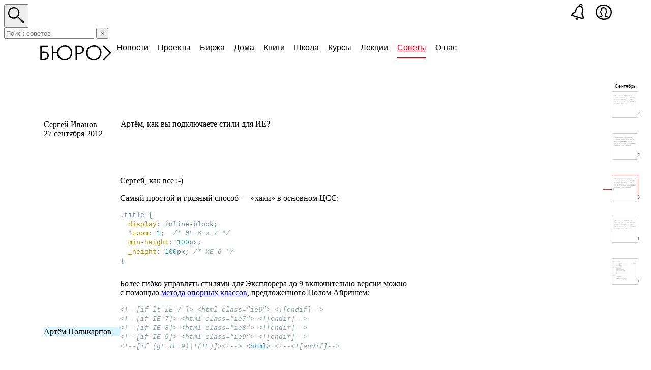

--- FILE ---
content_type: text/html; charset=utf-8
request_url: https://bureau.ru/bb/soviet/20120927/
body_size: 148666
content:
<!DOCTYPE HTML>
<html><head><title>Артём, как вы подключаете стили для ИЕ?</title>

    
   <link rel="preload" as="font" type="font/woff" href="/fonts/bureausans.woff" crossorigin>
    <link href="/bezborody.css?v=9" rel="stylesheet" type="text/css">
    <link href="/therm.css" rel="stylesheet" type="text/css">
	<link href="/style.css?v=5" rel="stylesheet" type="text/css">
    <link rel="icon" sizes="32x32" href="/favicon-32x32.png">
<link rel="icon" type="image/png" sizes="32x32" href="/favicon-32x32.png">
<link rel="icon" type="image/png" sizes="96x96" href="/favicon-96x96.png">
<link rel="apple-touch-icon" type="image/png" sizes="120x120" href="/favicon-120x120.png">
<link rel="apple-touch-icon" type="image/png" sizes="152x152" href="/favicon-152x152.png">
<link rel="apple-touch-icon" type="image/png" sizes="167x167" href="/favicon-167x167.png">
<link rel="apple-touch-icon" type="image/png" sizes="180x180" href="/favicon-180x180.png">
<meta name="msapplication-TileColor" content="#ffffff">
<meta name="msapplication-TileImage" content="/favicon-144x144.png">
<meta name="viewport" content="width=1000">
<script src="https://js.sentry-cdn.com/e4223f863594465083edbb0b92d80b89.min.js" crossorigin="anonymous"></script>
<script>
Sentry.onLoad(function() {
  Sentry.init({
    environment: 'artgorbunov',
    release: 'master',
  })
})
</script>

    <script type="text/javascript" src="/js/jquery-1.4.2.min.js"></script>
    <script type="text/javascript" src="/js/all.js"></script>
    <script type="text/javascript" src="/prohibit.js"></script>

    <link rel="alternate" type="application/rss+xml" title="Soviet RSS" href="/bb/soviet/rss/">
          <link rel="canonical" href="https://bureau.ru/bb/soviet/20120927/" />
        <meta property="og:title" content="Артём, как вы подключаете стили для ИЕ?" />
    <meta property="og:url" content="http://artgorbunov.ru/bb/soviet/20120927/" />
    <meta property="og:image" content="https://bureau.ru/i/400x400.png" />
    <meta name="twitter:image" content="https://bureau.ru/i/400x400.png" />
    <meta property="og:description" content="Артём, как вы подключаете стили для ИЕ?" />
    <meta property="og:site_name" content="Дизайн-бюро Артёма Горбунова" />
    <meta property="og:type" content="article" />
    <meta property="og:locale" content="ru_RU" />
    <meta property="fb:pages" content="127273987312499" />

    <link rel="image_src" href="https://bureau.ru/i/400x400.png" />
    <meta name="description" content="Артём, как вы подключаете стили для ИЕ?" />

    <meta name="soviet:title" content="Артём, как вы подключаете стили для ИЕ?" />
    <meta name="soviet:image" content="" />
    <meta name="soviet:image_size" content="" />
    <meta name="soviet:importance" content="0" />
    <meta name="soviet:concept" content="Веб-разработка; Носитель: сайт" />
    <meta name="soviet:author" content="Артём Поликарпов" />
    <meta name="soviet:comments" content="3" />
    <meta name="soviet:date" content="1348689600" />


    <link href="/styles/search.css?v=9" rel="stylesheet">

    <script type="text/javascript" src="/js/do-not-underline-images-in-link.js"></script>
	<script src="/scripts/search.js?v=6"></script>


</head><body class="is__onloadSearch">





<style>
	
	
.caption p {
  margin-bottom: 6px !important;
}

.embedded-asset {
  width: 100%;
  position: relative;
  overflow: hidden;
}

.embedded-asset iframe {
  position: absolute;
  top: 0;
  left: 0;
  width: calc(100% + 2px);
  height: 100%;
}

.random-post--compensated .text {
  position: relative;
}

.random-post--compensated .text::before {
  content: '';
  position: absolute;
  top: -10px;
  bottom: 0;
  left: calc(-1.08em - 16px);
  width: 16px;
  height: 37px;
  background: url(/i/ag-water.png) top left repeat-x;
}
</style>
<link rel="stylesheet" href="/js/highlight/solarized_light.css">


<script src="/js/highlight/highlight.pack.js"></script>
<script type="text/javascript" src="/js/jquery.cookie.js"></script>

<script>
  //hljs.tabReplace = '   ';
  //hljs.initHighlightingOnLoad();
  $(function() {
    $('pre:not(.no-highlight) code').each(function(i, e) {hljs.highlightBlock(e, '  ')});
  });

  $(document).ready(
  function()
  {
    var email = ''; // = $.cookie('');
    if (email)
    {
      //$('.course').remove();
      $('#signupContainer').html('<div class=caption style="margin-top:0; margin-bottom:0">Мы напишем вам по адресу <b>' + email + '</b>, когда будет открыта запись. Без спама.</div>');
    }

    $('#sendEmailSoviet').click(function()
    {
      var value = $('#email').val();
      if (value != '')
      {
        $.post(
          '/',
          {
            'email': value
          },
          function()
          {
            $('#signupContainer').html('<div class=caption style="margin-top:0; margin-bottom:0">Мы напишем вам по адресу <b>' + value + '</b>, когда будет открыта запись. Без спама.</div>');
          }
        )
      }
      return false;
    });

    $('#sendEmailSchool').click(function()
    {
      var value = $('#email').val();
      if (value != '')
      {
        $.post(
          '/',
          {
            'email': value,
            'courseId': '0'
          },
          function()
          {
            $('#signupContainer').html('<div class=caption style="margin-top:0; margin-bottom:0">Мы напишем вам по адресу <b>' + value + '</b>. Без спама.</div>');


            try {
                dataLayer.push({
                    event: 'data_to_gtm',
                    data_event: 'Email - Sended',
                    data_description: value,
                });
            } catch (error) {

            }
          }
        );
      }
      return false;
    });

  }
);
</script>

<style>
    div.shortlogo{
  background-color:#d8f4fe;
    }
    div.shortlogo { white-space: normal; float: none; margin-right: -2em; display: -moz-inline-box; -moz-box-orient: vertical; display: inline-block; *display: inline; *zoom: 1; }

  .thinline {height:0px;margin-top:-20px;}
  .thinline td {height:0px;padding:0;margin:0;font-size:0px;}
  wbr.typo { display: none;}

  .similar {margin-bottom: 3em;}
  .similar h3 {margin-top: 1.55em; font-size: 0.7em;}
  .similar h3 a {text-decoration: none; border-bottom: 1px dashed #0C4F72; color: #0C4F72;}
  .similar h3 a:hover {text-decoration: none; border-bottom: 1px dashed #BB3300; color: #BB3300;}
  .similar h3 a.black {text-decoration: none; border-bottom: 1px dashed #000000; color: #000000;}
  .similar h3 a:hover.black {text-decoration: none; border-bottom: 1px dashed #BB3300; color: #BB3300;}.bubbled h3 {margin-top: 1.55em; font-size: 1em;}
  .similar .item {float: left; display: block; width: 190px; height:190px; margin: 0em 4% 1em 0em; border: none; position: relative; padding: 2px 5px 3px 0px; text-decoration: none; overflow: visible; }
  .similar .item * {border: none; font-size: 0.85em; color: #000000; }
  .similar .item * * *{font-size: 1em; }
  .similar .item .date {display: block; font-size: 0.7em; color: #000000; margin-bottom: 5px; }
  .similar .img {display: block; width: 180px; height: 180px; vertical-align: bottom; background-repeat: no-repeat; background-position: center; text-align: right; text-decoration: none; overflow: hidden; border: 1px #EEEEEE solid; }
  .similar .img:hover {border: 1px #E01010 solid; }
  .similar .item .text {text-align: left; margin: 1.3em 1.6em; display: block; line-height: 1.5em; font-size: 0.85em; text-decoration: none; }
  .similar .count {position: relative; display: block; text-align: right; top: -16px; padding-right: 3px; width: 185px; }
  .similar .count span{font-size: 0.8em; color: #808080; background-color: #FFFFFF; }
  .similar .sub_count {position: absolute; display: block; text-align: left; top: 210px; padding-right: 3px; width: 185px; }
  .similar .sub_count span{position: relative; font-size: 0.8em; color: #808080; background-color: #FFFFFF; }
  .similar .bubble {position: relative; width: 16px; height: 16px; display: block; font-size: 18px; right: -185px; top: -34px; color: #175CEE; }
  .similar .devider {clear: both; height: 0.3em; }
  .similar .year_br{float: left; clear: both; width: 100%; height: 3em; }

  a#more_similar {text-decoration: none; border-bottom: 1px dashed #0C4F72;}
  a#more_similar:hover {text-decoration: none; border-bottom: 1px dashed #BB3333;}

  .bubbled .item {width: 160px; height:190px; margin: 0.5em 4% 1em 0em;padding: 2px 5px 3px 0px;}
  .bubbled .item .text {margin: 1.3em 1.6em; line-height: 1.5em; font-size: 1em;}
  .bubbled .img {width: 150px; height: 150px;}
  .bubbled .count {top: -16px; padding-right: 3px; width: 155px; }
  .bubbled .bubble {width: 14px; height: 14px; font-size: 18px; right: -155px; top: -32px;}

  .soviet-discipline-promo {
    position: relative;
    margin: 1em 0;
    padding: 2px 0 2px 42px;
  }
  .soviet-discipline-promo .course-logo {
    position: absolute;
    top: 0;
    left: -3px;
    width: 36px;
    height: 36px;
    border-radius: 50%;
    font: 100 14px/36px Bureausans, Arial, sans-serif;
    text-align: center;
  }
  .course-logo.clients {
    color: #000;
    background-color: #fcc033;
  }
  .course-logo.text {
    color: #fff;
    background-color: #004f83;
  }
  .course-logo.solving {
    color: #fff;
    background-color: #000;
  }
  .course-logo.ui {
    color: #fff;
    background-color: #fc5620;
  }
  .course-logo.typography {
    color: #fff;
    background-color: #e30016;
  }
  .course-logo.prototyping {
    color: #fff;
    background: #00cefd url(/assets/images/icons/course-prototyping-white.svg) no-repeat 50% 50% / 15px 15px;
  }
</style>


<div style="position: fixed; left: -1000px; font-family: bureausans;">x<img src="https://bureau.ru/i/400x400.png"/></div>
<script src="/js/doublehover.js"></script>
<!-- Google Tag Manager -->
<script>(function(w,d,s,l,i){w[l]=w[l]||[];w[l].push({'gtm.start':
new Date().getTime(),event:'gtm.js'});var f=d.getElementsByTagName(s)[0],
j=d.createElement(s),dl=l!='dataLayer'?'&l='+l:'';j.async=true;j.src=
'https://www.googletagmanager.com/gtm.js?id='+i+dl;f.parentNode.insertBefore(j,f);
})(window,document,'script','dataLayer','GTM-KKV6DWF');</script>
<!-- End Google Tag Manager -->

<!-- Google Tag Manager (noscript) -->
<noscript><iframe src="https://www.googletagmanager.com/ns.html?id=GTM-KKV6DWF"
height="0" width="0" style="display:none;visibility:hidden"></iframe></noscript>
<!-- End Google Tag Manager (noscript) -->

<style>
	td.four p span.therm, td.four p a.therm span { display: none; }
.header .four .n-header {
  padding-top: 8px;
  font: 20px/normal Verdana, Arial, sans-serif;
}
.header td {
    padding-bottom: 21px;
}
.header:not(.header--old) .four {
  padding-top: 0;
}
.header:not(.header--old) td[width="66%"] + .four[width="22%"] {
  width: 0;
}
.n-logo {
  position: relative;
  font-size: 30px;
  white-space: nowrap;
  height: 30px;
  width: 140px;
  margin-right: 1px;
  float: left;
  z-index: 3033331111;
}
.n-logo svg {
  display: block;
  fill: #000;
}
.n-logo a:hover svg {
  fill: var(--keyColor, #e30016);
  z-index: 301111111;
}
.n-menu {
  margin: 0;
  margin-top: -4px;
  padding: 0;
  font: 16px 'bureausans', sans-serif;
  line-height: normal;
  white-space: nowrap;
}
.n-search-toggled .n-menu {
	opacity: 0;
}
.n-menu li {
  display: inline-block;
  margin: 0;
  font-size: 0;
}
.n-menu li span {
  font-size: 16px;
  line-height: normal;
}
.n-menu .current {
  display: block;
  padding-left: 9px;
  padding-right: 9px;
}
.n-menu a:link,
.n-menu a:visited {
  color: #000;
  border: 0;
}
.n-menu a:hover {
  color: var(--keyColor, #e30016);
}
.n-menu span.current,
.n-menu a.current.active {
  color: var(--keyColor, #e30016);
}
.n-menu span.current span,
.n-menu a.current.active span {
  padding-bottom: 10.5px;
  border-bottom: 2px solid var(--keyColor, #e30016);
}
.n-menu .n-submenu {
  display: none;
}
.global-search {
  position: absolute;
  top: 0;
  right: 5.5%;
  color: #004f84;
  font: 35px/1 'bureausans', sans-serif;
}
.n-burosfera-link,
.n-classroom-link {
  top: 8px;
  left: auto;
  right: 6%;
  margin: 0;
  z-index: 1000001;
  position: absolute;
  margin-left: 12px;
}

.n-sphere {
  position: relative;
  top: 1px;
  margin: 0;
  line-height: 30px;
}
.n-sphere svg,
.n-classroom-link svg {
  display: block;
  fill: #000;
}
.n-sphere a:hover svg,
.n-classroom-link a:hover svg {
  fill: var(--keyColor, #e30016);
}
.n-sphere-user-initials {
  position: absolute;
  top: 0;
  right: 0;
  bottom: 0;
  left: 0;
  font-family: 'bureausans-bold', sans-serif;
  font-size: 13px;
  line-height: 32px;
  text-align: center;
  white-space: nowrap;
  color: #fff;
}
.n-classroom-link {
  top: 7px;
  margin-right: 55px;
}
.n-classroom-link svg {
  height: 32px;
}
.n-search {
  margin-right: 95px;
}
.n-search-toggled .n-search {
  width: calc(88% - 95px - 158px) !important;
}
@media only screen and (max-width: 1020px) {
  .n-classroom-link {
    margin-right: 41px;
  }
  .n-search {
    margin-right: 65px;
  }
  .n-search-toggled .n-search {
    width: calc(88% - 65px - 158px) !important;
  }
}
</style>

<div class="header-icons">

<div class="n-classroom-link is__hidden-on-previews noprint"><a href="/school/classroom/"><svg xmlns="http://www.w3.org/2000/svg" viewBox="0 0 88.7 114.4"><path d="M82.2,110.9l-78.9-24C1,86.2,0,85.5,0,84.1c0-0.7,1-3.4,2.2-7c1.4-3.9,3.9-8.1,7.3-10.6c7.9-5.8,11.7-5.2,15.2-9.5c4.1-5.2,5.2-20.2,13.2-30.7c5.5-7.3,12.1-9.5,19.8-9.8c-0.6-1.4-1-3-1-4.8C56.7,5.1,61.8,0,68,0s11.6,5.1,11.6,11.7c0,3.9-1.9,7.3-4.7,9.4c6.9,4.8,11,12.7,11,21.4c0,9.2-5.5,17.9-5.5,31.1c0,8.7,8.3,12.5,8.3,24.2c0,4.4-2.2,10.6-3,12.3C85.3,110.9,84.4,111.6,82.2,110.9z M40.5,38.1c-2.9,6.6-5.2,19.8-11.6,26.6c-3,3.2-7.3,4.4-10.9,6.3c-3.4,1.9-5.6,3.9-6.6,6.6l-1.1,3.2l68.5,20.4c0,0,0.8-1.8,0.8-3.9c0-9.8-7.7-14.5-7.7-23.3c0-12.3,5.6-20.9,5.6-32.9c0-10.6-9.5-16.9-18.3-16.9C51,24.1,45.3,26.3,40.5,38.1z M30.6,103.9c0-1.1,0.1-2.2,0.6-3.3l19.8,5.9c-1.2,4.4-5.4,7.9-10.1,7.9C35.3,114.4,30.6,109.5,30.6,103.9z M73,11.9c0-2.8-2.3-5.1-5.2-5.1c-2.3,0-4.7,2.3-4.7,5.1c0,2.9,2.3,5.1,4.7,5.1C70.7,17,73,14.8,73,11.9z"/></svg></a></div>
<div class="n-burosfera-link is__hidden-on-previews noprint">
<div data-userId="" class="n-sphere header-user"><a href="/burosfera/me"><svg xmlns="http://www.w3.org/2000/svg" width="32" height="30" viewBox="0 0 32 29.999"><path d="M27.817 4.714A17.485 17.485 0 0 0 15.608 0h-.1A16.361 16.361 0 0 0 4.062 4.285c-5.22 5.25-5.646 15.105.107 21A18.222 18.222 0 0 0 16.67 30a15.218 15.218 0 0 0 10.93-4.182c5.223-5.142 6.395-14.998.217-21.104zM8.386 25.522c1.086-.4 2.662-.917 3.648-1.209 1.008-.378 1.764-1.26 1.764-3.024a1.735 1.735 0 0 0-.42-1.345 17.115 17.115 0 0 1-1.6-3.78 3.585 3.585 0 0 1-.8-2.311c0-.672.336-.756.588-.756h.42l-.084-2.226c0-1.513.168-2.563 1.05-3.067a5.741 5.741 0 0 1 3.235-.588 4.122 4.122 0 0 1 2.562.882 3.856 3.856 0 0 1 1.008 3.025l-.084 1.848h.427c.294 0 .545.168.545.84 0 .714-.251 2.017-.8 2.269-.336.5-.84 2.9-1.638 3.78-.294.294-.21.84-.21 1.345a2.926 2.926 0 0 0 1.89 3.024 39 39 0 0 1 4.187 1.435 13.767 13.767 0 0 1-7.406 1.995 17.088 17.088 0 0 1-8.282-2.137zm17.558-1.354c-.017.017-.037.032-.054.049a20.92 20.92 0 0 0-4.278-1.417c-1.009-.252-1.6-.462-1.723-1.428-.21-1.513 1.344-3.193 1.513-4.243a4.857 4.857 0 0 0 1.176-3.361A2.13 2.13 0 0 0 21.57 11.8s.126-1.26.126-2.227a4.035 4.035 0 0 0-2.017-3.612A9.369 9.369 0 0 0 16.7 5.2a7.738 7.738 0 0 0-4.831.672A4.519 4.519 0 0 0 9.976 9.82a12.5 12.5 0 0 0 .084 1.933 2.417 2.417 0 0 0-1.009 2.1 5.313 5.313 0 0 0 .925 3.319c.126 1.05 2.016 3.36 1.89 4.285-.21.966-.672 1.176-1.68 1.428a21.791 21.791 0 0 0-3.9 1.149c-.147-.13-.307-.251-.444-.386-5.027-5.148-4.21-13.6-.136-17.698a13.992 13.992 0 0 1 9.8-3.61h.1a15.031 15.031 0 0 1 10.566 4.038 11.9 11.9 0 0 1 3.488 8.56 13.155 13.155 0 0 1-3.716 9.23z"/></svg></a></div>
</div>

<div class="n-search">
  <button class="n-search-toggler" type="button"><svg xmlns="http://www.w3.org/2000/svg" width="32px" height="38px" viewBox="0 0 9.8 9.8"><path d="M9.1,9.8C8.1,8.7,6.6,7.1,5.6,6.2C5,6.7,4.2,7,3.3,7C1.5,7,0,5.6,0,3.6C0,1.6,1.4,0,3.5,0c1.7,0,3.3,1.3,3.3,3.3c0,0.9-0.3,1.7-0.8,2.4c1,0.9,2.7,2.4,3.8,3.3L9.1,9.8z M0.7,3.5c0,1.6,0.9,2.7,2.7,2.7c1.7,0,2.7-1.3,2.7-2.8c0-1.6-1.1-2.7-2.7-2.7C1.7,0.8,0.7,2.1,0.7,3.5z"/></svg></button>
  <form class="n-search-form" method="get" action="/mod/search/index.php">
    <input type="text" name="text" placeholder="Поиск советов" class="n-search-field">
    <button type="button" class="n-search-clear">×</button>
  </form>
</div>
</div>

<script>
  window.application = window.application || {};
  
  document.addEventListener('DOMContentLoaded', function() {
    dataLayer.push({
      event: 'User_Init',
      user_data: {
        id: 0 
      }
    });
  })
</script>

<script src="/assets/scripts/userPopup.js?v=13"></script>
<link rel="stylesheet" href="/assets/styles/commonSafe.css?v=13">
<link rel="stylesheet" href="/assets/styles/userPopup.css?v=13">

<div class="an-article-container" style="display: none"></div>

<table class="header">
  <tbody>
    <tr>
      <td width="6%"><div style="width: 20px;"></div></td>
      <td colspan="4" width="66%">
        <div style="position:relative;">
          <table>
            <tbody>
                        <tr>
<td width="100%" colspan="5" class="four new-logo">


<div class="n-header"><div class="n-logo"><a href="/"><svg xmlns="http://www.w3.org/2000/svg" width="140px" height="30px" viewBox="0 0 139.811 30"><path d="M106.067.044c-9.4,0-15.718,6.444-15.718,15.109,0,8.8,6.183,14.848,14.586,14.848,9.971,0,15.5-7.4,15.5-15.806A14.117,14.117,0,0,0,106.067.044Zm-.784,27.3c-7.141,0-11.93-4.833-11.93-12.192,0-7.663,4.964-12.5,11.843-12.5,7.968,0,12.235,5.356,12.235,11.93C117.431,22.6,112.337,27.344,105.283,27.344ZM7.358,12.54a24.844,24.844,0,0,0-4.485.366V3.169c3.926-.113,8.816-.147,12.54.1V.653H0c.087,2,.174,4.615.218,7.576V29.39H6.1c7.359,0,10.842-3.483,10.842-9.057C16.938,15.065,13.149,12.54,7.358,12.54ZM5.7,26.952H3c-.075-2.325-.122-5.043-.122-7.925v-3.75a23.37,23.37,0,0,1,3.962-.343c4.441,0,7.315,1.611,7.315,5.486C14.151,24.775,11.19,26.952,5.7,26.952ZM75.675.653H69.1c.087,2,.174,4.615.218,7.576V29.39h2.874c-.131-2.743-.218-6.4-.218-10.363V17.676a18.777,18.777,0,0,0,2.264.133c7.75,0,11.887-3.832,11.887-9.4S81.248.653,75.675.653Zm-.74,14.673a21.854,21.854,0,0,1-2.961-.222V2.961h2.917c6.1,0,8.316,2.308,8.316,5.7C83.208,13.411,79.419,15.327,74.935,15.327ZM48.679.044c-8.893,0-15.021,5.762-15.662,13.716H25.472V.653H22.6c.087,2,.174,4.615.218,7.576V29.39h2.874c-.131-2.743-.218-6.4-.218-10.363V16.11h7.515C33.419,24.384,39.453,30,47.547,30c9.971,0,15.5-7.4,15.5-15.806A14.117,14.117,0,0,0,48.679.044Zm-.784,27.3c-7.141,0-11.93-4.833-11.93-12.192,0-7.663,4.964-12.5,11.843-12.5,7.968,0,12.235,5.356,12.235,11.93C60.044,22.6,54.949,27.344,47.9,27.344Zm91.916-12.322-7.446,7.4c-3.353,3.353-4.79,4.877-7.228,7.576l-2.308-1.916c2.525-2.308,3.962-3.7,7.446-7.184l5.912-5.878-5.912-5.878c-3.483-3.483-4.964-4.92-7.489-7.228L125.094,0c2.438,2.7,3.919,4.267,7.271,7.62Z"/></svg></a></div><ul class="n-menu"><li ><a class="current " href="//bureau.ru/news/"><span class="loadChecker">Новости</span></a><ul class="n-submenu"><li style="display: none;"><a class="current " href="//bureau.ru/news/2014/"><span>2014</span></a><ul class="n-submenu"></ul></li><li style="display: none;"><a class="current " href="//bureau.ru/news/2013/"><span>2013</span></a><ul class="n-submenu"></ul></li><li style="display: none;"><a class="current " href="//bureau.ru/news/2012/"><span>2012</span></a><ul class="n-submenu"></ul></li><li style="display: none;"><a class="current " href="//bureau.ru/news/2011/"><span>2011</span></a><ul class="n-submenu"></ul></li><li style="display: none;"><a class="current " href="//bureau.ru/news/2010/"><span>2010</span></a><ul class="n-submenu"></ul></li><li style="display: none;"><a class="current " href="//bureau.ru/news/2009/"><span>2009</span></a><ul class="n-submenu"></ul></li><li style="display: none;"><a class="current " href="//bureau.ru/news/2008/"><span>2008</span></a><ul class="n-submenu"></ul></li><li style="display: none;"><a class="current " href="//bureau.ru/news/2007/"><span>2007</span></a><ul class="n-submenu"></ul></li></ul></li><li ><a class="current " href="//bureau.ru/projects/"><span>Проекты</span></a><ul class="n-submenu"><li style="display: none;"><a class="current " href="//design.bureau.ru/"><span><nobr>Дизайн-собака</nobr></span></a><ul class="n-submenu"><li style="display: none;"><a class="current " href="//design.bureau.ru/authors/"><span>Авторы</span></a><ul class="n-submenu"></ul></li><li style="display: none;"><span class="current "><span>Темы</span></span><ul class="n-submenu"></ul></li></ul></li><li style="display: none;"><a class="current " href="/observations/"><span>Наблюдения</span></a><ul class="n-submenu"></ul></li><li style="display: none;"><a class="current " href="/pufiki/"><span>Дизайн, кино и пуфики</span></a><ul class="n-submenu"></ul></li><li style="display: none;"><a class="current " href="/tehnovedro/"><span>Дизайн, кино и пуфики</span></a></li></ul></li><li ><a class="current " href="/burosfera/"><span>Биржа</span></a></li><li ><a class="current " href="/houses/"><span>Дома</span></a></li><li ><a class="current " href="/books/"><span>Книги</span></a></li><li ><a class="current " href="//bureau.ru/school/"><span>Школа</span></a><ul class="n-submenu"><li style="display: none;"><a class="current " href="//bureau.ru/school/classroom/"><span>Кабинет</span></a><ul class="n-submenu"></ul></li></ul></li><li ><a class="current " href="//bureau.ru/courses/"><span>Курсы</span></a><ul class="n-submenu"><li style="display: none;"><a class="current " href="//bureau.ru/courses/text/"><span>Информационный стиль <nobr>и&nbsp;редактура текста</nobr></span></a><ul class="n-submenu"></ul></li><li style="display: none;"><a class="current " href="//bureau.ru/courses/3day/"><span>Пользовательский интерфейс <nobr>и&nbsp;представление информации</nobr></span></a><ul class="n-submenu"></ul></li><li style="display: none;"><a class="current " href="//bureau.ru/courses/ui/"><span>Пользовательский интерфейс <nobr>и&nbsp;представление информации</nobr></span></a><ul class="n-submenu"></ul></li><li style="display: none;"><a class="current " href="//bureau.ru/courses/wayfinding/"><span>Навигация <nobr>в&nbsp;общественных местах</nobr></span></a><ul class="n-submenu"></ul></li><li style="display: none;"><a class="current " href="//bureau.ru/courses/clients/"><span>Переговоры и отношения с&nbsp;клиентами</span></a><ul class="n-submenu"></ul></li><li style="display: none;"><a class="current " href="//bureau.ru/courses/design-and-law/"><span>Дизайн и право</span></a><ul class="n-submenu"></ul></li></ul></li><li ><a class="current " href="/lectures/"><span>Лекции</span></a></li><li ><a class="current active" href="//bureau.ru/bb/soviet/"><span>Советы</span></a><ul class="n-submenu"></ul></li><li ><a class="current " href="//bureau.ru/about/"><span>О нас</span></a><ul class="n-submenu"><li style="display: none;"><a class="current " href="//bureau.ru/bb/"><span>Без бороды</span></a><ul class="n-submenu"><li style="display: none;"><span class="current ">Информационный&nbsp;дизайн</span><ul class="n-submenu"></ul></li><li style="display: none;"><span class="current ">Пользовательский&nbsp;интерфейс</span><ul class="n-submenu"></ul></li><li style="display: none;"><span class="current ">Модульный&nbsp;дизайн</span><ul class="n-submenu"></ul></li></ul></li><li style="display: none;"><a class="current " href="//bureau.ru/vacancies/"><span>Вакансии</span></a><ul class="n-submenu"></ul></li></ul></li></ul></div></td>
</tr>                        </tbody>
          </table>
        </div>
      </td>
      <td class="four" width="22%">
      </td>
      <td class="four" align="right" width="6%">
      </td>
    </tr>
  </tbody>
</table>

<table class="header header--old">
  <tbody>
    
    <tr class="thinline">
      <td width="6%"></td>
      <td colspan="2" width="12%"></td>
      <td width="48%">
        <div style="height: 9px">&nbsp;</div>
      </td>
      <td width="6%"></td>
      <td width="22%"></td>
      <td width="6%">
        <img height="1" width="84">
        <div style="position:relative; z-index: 10;"><div style="position:absolute; top:8px;left:-10px;">
                <script src="/mod/site/js/navigate.js" language="JavaScript"></script>

<style>

.na vigation * {
bord er:1px solid red;
}
.navigation div.item{
	padding:0 0 16px 27px;
	bor der:1px solid green;
}

.navigation {
FONT: 0.7em Verdana, Arial, sans-serif;
}

.navigation div.noimage{
font-size:3px; color:#333333; padding:5px 3px;line-height:4px; text-align:left;
}
.navigation a, .navigation b{
	display:block;
	width:50px;
	height:50px;
	border:1px solid #cccccc;
	text-decoration:none;
}
.navigation a:hover, .navigation b{
	border:1px solid #bb3333;
}

.navigation .act{
	background:url("/mod/soviet/images/red_line1.gif") no-repeat 10px 28px;
}

.navigation .act a{
	border:1px solid #bb3333;
}


.navigation .uarr{
margin-top:-37px;
text-align:center;
padding-left:27px;
height:37px;
}

.navigation .arr{
margin-top:-5px;
height:5px;
text-align:center;
padding-left:27px;
}


.cnt{
border:1px solid white;
text-align:right;
width:50px;
height:12px;
}

.cnt span{
color:#666;
font-size:9px;
position:relative;
top:-14px;
left:4px;
background:white;
}

.cnt a, .cnt b{
	/*display: none;*/
border:none !important;
font-size: 1.7em;
position:relative;
width:10px;height:10px;
top:-32px;
left:55px;
font-weight: normal;

color:#175cee;
}

.month{
margin-top:-15px;
height:15px;
font-size:12px;
text-align:center;
padding-left:27px;
font-size:0.875em;
font-size:9px;
}

</style>

<div class="navigation">
<div class="uarr" >&uarr;</div>


	
		<div class="month">Сентябрь</div>			<div class="item  upper">

<a href="/soviet/20120930/"  title="Аркадий Мезенцев: &bdquo;Если указать в теме письма имя получателя, письмо откроют чаще. Что вы думаете?&rdquo;
Последний комментарий — Никита Дубровин 2 ноября">
		<img src="/mod/soviet/images/noimage.gif" border="0" width="50">
		</a>
	<div class="cnt"><span>2</span>

	<a href="/soviet/20120930/" style="opacity:0;filter:alpha(opacity:0);" title="Аркадий Мезенцев: &bdquo;Если указать в теме письма имя получателя, письмо откроют чаще. Что вы думаете?&rdquo;
Последний комментарий — Никита Дубровин 2 ноября">•</a>


	</div>
	</div>
	
		<div class="item  upper">

<a href="/soviet/20120928/" id="UpLink" title="КУС: &bdquo;Разбор писем участников конкурса  «Как изменить утверждённые условия»&rdquo;
Последний комментарий — Роман Валуев 29 сентября">
		<img src="/mod/soviet/images/noimage.gif" border="0" width="50">
		</a>
	<div class="cnt"><span>2</span>

	<a href="/soviet/20120928/" style="opacity:0;filter:alpha(opacity:0);" title="КУС: &bdquo;Разбор писем участников конкурса  «Как изменить утверждённые условия»&rdquo;
Последний комментарий — Роман Валуев 29 сентября">•</a>


	</div>
	</div>
	
		<div class="item act  ">

<b>
		<img src="/mod/soviet/images/noimage.gif" border="0" width="50">
	</b>
	<div class="cnt"><span>3</span>

<b style="opacity:0;filter:alpha(opacity:0);">•</b>

	</div>
	</div>
	
		<div class="item  ">

<a href="/soviet/20120926/" id="DownLink" title="Инга: &bdquo;Есть какой-то способ упростить переделки или избежать их?&rdquo;
Последний комментарий — Сергей Якунин 26 сентября">
		<img src="/mod/soviet/images/noimage.gif" border="0" width="50">
		</a>
	<div class="cnt"><span>1</span>

	<a href="/soviet/20120926/" style="opacity:0;filter:alpha(opacity:0);" title="Инга: &bdquo;Есть какой-то способ упростить переделки или избежать их?&rdquo;
Последний комментарий — Сергей Якунин 26 сентября">•</a>


	</div>
	</div>
	
		<div class="item  ">

<a href="/soviet/20120925/"  title="Павел Вакуненко: &bdquo;У нас в интернет-магазине есть форма заказа, как её упростить?&rdquo;
Последний комментарий — Никита Прокудин 25 сентября">
		<img src="/var/files/img1347977871_little4" border="0" width="50"><br>
		</a>
	<div class="cnt"><span>7</span>

	<a href="/soviet/20120925/" style="opacity:0;filter:alpha(opacity:0);" title="Павел Вакуненко: &bdquo;У нас в интернет-магазине есть форма заказа, как её упростить?&rdquo;
Последний комментарий — Никита Прокудин 25 сентября">•</a>


	</div>
	</div>

<div class="arr">&darr;</div>

</div>
      </div></div>
      </td>
    </tr>

    <style>
      .kolan-right {
        position: absolute;
        right: -5px;
      }
    </style>

    
    
        
          <tr class="bg-main">
        <td width="6%" class="white-bg">
          <div style="width: 20px;"></div>
        </td>
        <td colspan="2" class="leftmargin transitional-leftmargin bg-main rounded-t-l" style="padding-top: 1.48em;" width="12%"><span class="questioner-name">Сергей Иванов</span>
          <br><span class="date">27 сентября 2012</span><br></div>
          <div class="leftmargin"></div>

                  </td>

              <td class="one bg-main question" style="padding-top: 1.3em;" width="48%">
        <p>Артём, как вы подключаете стили для ИЕ?</p>        <img height="1" width="500"><br>
      </td>
      <td class="bg-main" width="6%">
        
      </td>
      <td class="four bg-main" width="22%">
        
      </td>
      <td width="6%" style="display:none;"></td>
      </tr>
      
          </tbody>
</table>

<br />

<article class="sovietBody">
<table class="oparagraph">
<tr>

<td width=6%><div style="width: 20px;"></div></td>

<td width=12% class=leftmargin colspan="2"><div class="shortlogo">
<div><span class=therm><span>Артём Поликарпов</span></span></div></div>
<div class="leftmargin"></div></td>

<td class=one colspan=3 width=48%>

<p>Сергей, как все :-)</p>

<p>Самый простой и грязный способ —<wbr class="typo"><span class="slaquo-s typo"> </span> <span class="hlaquo-s typo">«</span>хаки» в основном <span class="smallcapitals">ЦСС</span>:</p>

<pre><code class="css">.title {
  display: inline-block;
  *zoom: 1;  /* ИЕ 6 и 7 */
  min-height: 100px;
  _height: 100px; /* ИЕ 6 */
}</code></pre>


<p>Более гибко управлять стилями для Эксплорера до 9 включительно версии можно с помощью <a href="http://paulirish.com/2008/conditional-stylesheets-vs-css-hacks-answer-neither/">метода опорных классов</a>, предложенного Полом Айришем:</p>

<pre><code class="html">&lt;!--[if lt IE 7 ]> &lt;html class="ie6"> &lt;![endif]-->
&lt;!--[if IE 7]> &lt;html class="ie7"> &lt;![endif]-->
&lt;!--[if IE 8]> &lt;html class="ie8"> &lt;![endif]-->
&lt;!--[if IE 9]> &lt;html class="ie9"> &lt;![endif]-->
&lt;!--[if (gt IE 9)|!(IE)]>&lt;!--> &lt;html> &lt;!--&lt;![endif]--></code></pre>

<p><span class="smallcapitals">ЦСС</span> в таком случае будет аккуратнее:</p>

<pre><code class="css">.title {
  display: inline-block;
  min-height: 100px;
}
.ie6 .title,
.ie7 .title {
  *zoom: 1;
}
.ie6 .title {
  height: 100px;
}</code></pre>

  <!-- Ввод новой tr, чтобы сделать сноску в .four-->
  <div style="width: 500px;"></div>
</td>
  <td width=6%></td>
  <td width=22% class=four></td>
  <td width=6%><div style="width: 84px;"></div></td>
</tr>

  <tr>

    <td width=6%><div style="width: 20px;"></div></td>

    <td width=12% class=leftmargin colspan="2">

      <div class="leftmargin"></div></td>

    <td class=one colspan=3 width=48%>
      <!-- / Ввод новой tr, чтобы сделать сноску в .four-->

<p>Условными комментариями можно подключить дополнительный <tt>style_ie.css</tt> только для <span class="smallcapitals">ИЕ</span>, и там прописать все необходимые исключения:</p>

<pre><code class="html">&lt;link rel="stylesheet" href="style.css" />
&lt;!--[if lte IE 8]>
&lt;link rel="stylesheet" href="style_ie.css" />
&lt;![endif]--></code></pre>

<p>Обычно это делают для успешной валидации, но управляться с двумя файлами неудобно — в отрыве от контекста хаки становятся нечитаемыми.</p>

<br>

<p>Недавно я нашёл способ, при котором все стили пишутся в одном месте, а каждый браузер получает отдельный файл с нужными правилами. Идея не нова, но мой способ отличается простотой реализации — нужен только<wbr class="typo"><span class="slaquo-s typo"> </span> <span class="hlaquo-s typo">«</span><a href="http://compass-style.org/">Компас</a>».</p>

<p>Уже знакомый фрагмент там выглядел бы так:</p>

<pre><code class="css">.title {
  display: inline-block;
  min-height: 100px;
  @if $ie == 1 {
    /* Код для ИЕ 8, 7, 6 */
    *zoom: 1;  /* ИЕ 6 и 7 */
    _height: 100px; /* ИЕ 6 */
  }
}</code></pre>

<p>Вот как это работает — есть файлы, в которых пишутся стили: <tt>_title.scss</tt>, <tt>_logo.scss</tt>, <tt>_article.scss</tt></p>

<p>Они собираются в <tt>_style.scss</tt>:</p>

<pre><code class="css">@import "_title";
@import "_logo";
@import "_article";</code></pre>

      <!-- Ввод новой tr, чтобы сделать сноску в .four-->
      <div style="width: 500px;"></div>
    </td>
    <td width=6%></td>
    <td width=22% class=four>
      <a href="http://msdn.microsoft.com/en-us/library/ms537512(v=vs.85).aspx">Об условных комментариях</a> на сайте <span class="smallcapitals">МСДН</span>
    </td>
    <td width=6%><div style="width: 84px;"></div></td>
  </tr>

  <tr>

    <td width=6%><div style="width: 20px;"></div></td>

    <td width=12% class=leftmargin colspan="2">

      <div class="leftmargin"></div></td>

    <td class=one colspan=3 width=48%>
      <!-- / Ввод новой tr, чтобы сделать сноску в .four-->

<p>А <tt>_style.scss</tt> импортируется уже в финальный <tt>style.scss</tt>:</p>

<pre><code class="css">$ie: 0; /* Не ИЕ */
@import "_style";</code></pre>

<p>И <tt><nobr class="typo">ie-style</nobr>.scss</tt>:</p>

<pre><code class="css">$ie: 1; /* ИЕ */
@import "_style";</code></pre>

<!-- Ввод новой tr, чтобы сделать сноску в .four-->
<div style="width: 500px;"></div>
</td>
<td width=6%></td>
<td width=22% class=four>
      Файлы, начинающиеся с нижней черты, не компилируются Компасом в <span class="smallcapitals">ЦСС</span> напрямую, но используются для импорта.</td>
<td width=6%><div style="width: 84px;"></div></td>
</tr>

<tr>

<td width=6%><div style="width: 20px;"></div></td>

<td width=12% class=leftmargin colspan="2">

<div class="leftmargin"></div></td>

<td class=one colspan=3 width=48%>
<!-- / Ввод новой tr, чтобы сделать сноску в .four-->

<p>При сборке препроцессор проверит переменную <tt>$ie</tt> и запишет в результирующий <span class="smallcapitals">ЦСС</span> только нужные правила. Остаётся правильно подключить файлы с помощью условных комментариев:</p>

      <!-- Ввод новой tr, чтобы сделать сноску в .four-->
      <div style="width: 500px;"></div>
    </td>
    <td width=6%></td>
    <td width=22% class=four>
      Если вы используете<wbr class="typo"><span class="slaquo-s typo"> </span> <span class="hlaquo-s typo">«</span>Стилус», обратите внимание <a href="https://github.com/kizu/if-ie.styl">на метод отделения стилей <span class="smallcapitals">ИЕ</span></a> Романа Комарова.
    </td>
    <td width=6%><div style="width: 84px;"></div></td>
  </tr>

  <tr>

    <td width=6%><div style="width: 20px;"></div></td>

    <td width=12% class=leftmargin colspan="2">

      <div class="leftmargin"></div></td>

    <td class=one colspan=3 width=48%>
      <!-- / Ввод новой tr, чтобы сделать сноску в .four-->
<pre><code class="html">&lt;!--[if gt IE 8]>&lt;!-->
&lt;link rel="stylesheet" href="style.css" />
&lt;!--&lt;![endif]-->&lt;!--[if lte IE 8]>
&lt;link rel="stylesheet" href="ie-style.css" />
&lt;![endif]--></code></pre>

<p>В примере выше я отделяю все Эксплореры < 9 версии разом, но при необходимости возможно и более точное разделение на версии.</p>

<p>Пользуясь таким методом, вы не только спрячете иешные костыли от остальных браузеров, но и ускорите загрузку в самом <span class="smallcapitals">ИЕ</span>, не отдавая ему, например, шрифты, закодированные в <tt>base64</tt><wbr class="typo"><span class="sbrace typo"> </span> <span class="hbrace typo">(</span>часто это сотни килобайт):</p>

<pre><code class="css">@if $ie == 1 {
  @font-face {
    font-family: 'PF Centro';
    src: font-url('pfcentro-regular.eot');
    font-weight: normal;
    font-style: normal;
  }
} @else {
  @font-face {
    font-family: 'PF Centro';
    src: url(<span class="hilite" style="background: #ddd;">data:application/x-font-woff;...</span>) format('woff');
    font-weight: normal;
    font-style: normal;
  }
}</code></pre>


<p>Уважаемые советчики, что я забыл?</p>

<div style="width: 500px;"></div>
</td>
<td width=6%></td>
<td width=22% class=four>
  Обратите внимание: здесь стиль для <span class="smallcapitals">ИЕ</span> подключается не в дополнение к основному, а вместо него.
</td>
<td width=6%><div style="width: 84px;"></div></td>
</tr>
</table>

<br>
<!-- П. С. (начало) -->
<table class="paragraph">
<tr>
<td width=6%><div style="width: 20px;"></div></td>
<td width=12% class=leftmargin colspan="2" align=right>P. S.
<div class="leftmargin"></div></td>
<td class=one colspan=3 width=48%>
<div class=caption style="margin-top:0; margin-bottom:0">Это был совет о разработке <nobr class="typo">веб-интерфейсов</nobr>. Хотите узнать всё об умной вёрстке, правильных скриптах, грациозной деградации, трюках и работе технолога с дизайнером? <a href="http://artgorbunov.ru/bb/soviet/ask/">Присылайте вопросы</a>.</div>
<div style="width: 500px;"></div>
</td>
<td width=6%></td>
<td width=22% class=four></td>
<td width=6%><div style="width: 84px;"></div></td>
</tr>
</table>
<!-- П. С. (конец) --></article>



  
  




<table class="paragraph soviet-likes">
  <tr>
    <td width=6%><div style="width: 20px;"></div></td>
  <td width=12% class=leftmargin colspan="2" align="right"><div class="leftmargin"></div></td>

<td class="one" colspan="3" width="48%">
<link rel="stylesheet" href="/frontend/likely/likely.css?v=2.1.3" />
<script src="/frontend/likely/likely.js?v=2.1.3"></script>
<br/><div class="likely " data-title="Артём, как вы подключаете стили для ИЕ?" data-url="http://artgorbunov.ru/bb/soviet/20120927/">
  <div class="twitter" data-via="artgorbunov">Твитнуть</div>
  <div class="facebook">Поделиться</div>
  <div class="vkontakte">Поделиться</div>
  <div class="telegram">Отправить</div>
</div>      <div style="width: 500px;"></div>
    </td>
    <td width="6%"></td>
    <td width="22%" class="four"></td>
    <td width="6%"></td>
  </tr>
  </tbody></table>




<a name="comment_list"></a>



<table class="paragraph">
<tr>

<td width=6%><div style="width: 20px;"></div></td>
<td class="leftmargin one" colspan=2 width=12%>
	
<div class="leftmargin"></div>
</td>
<td class=one colspan=3 width=48%>
<h3>Комментарии</h3><div style="height: 1px; font-size: 1px;"></div>


</td>
<td width="6%"></td>
<td width="22%" class="four">

</td>
<td width="6%"></td>
</tr>
</table>




<table class="paragraph">
<tr>
<td width="6%"><div style="width: 20px;"></div></td>
<td class="leftmargin" colspan="2" width="12%">
                                										<a name="andreysitnik" href="/bb/soviet/andreysitnik">Андрей Ситник</a>
			            <br><span class="date">27 сентября 2012</span>
<div class="leftmargin"></div>

</td>



<td class="one" colspan=3 width=48% >
<p>Вместо @if $ie == 1 в новом Сассе 3.2 можно использованые блочные примеси. Будет <nobr class="typo">что-то</nobr> типа:<br /><br />.title {<br />  display: <nobr class="typo">inline-block</nobr>;<br />  <nobr class="typo">min-height</nobr>: 100px;<br />  @include for_ie {<br />    /<em> Код для ИЕ 8, 7, 6 </em>/<br />  }<br />}</p>
<div style="height: 1px; font-size: 1px;"></div>
</td>
<td width="6%"></td>
<td width="22%" class="four">
</td>
<td width="6%"></td>
</tr>
</table>





<table class="paragraph">
<tr>
<td width="6%"><div style="width: 20px;"></div></td>
<td class="leftmargin" colspan="2" width="12%">
                                										<a name="rostislav-chebykin" href="/bb/soviet/rostislav-chebykin">Ростислав Чебыкин</a>
			            <br><span class="date">27 сентября 2012</span>
<div class="leftmargin"></div>

</td>



<td class="one" colspan=3 width=48% >
<p><nobr class="typo">Во-первых</nobr>, прежде чем подключать отдельные стили для IE (или для любого другого браузера), стоит задуматься, нужно ли вообще заниматься browser sniffing’ом. По моему опыту, чаще всего — не нужно. Сейчас <nobr class="typo">всё-таки</nobr> 2012 год, а не <nobr class="typo">1995-й</nobr>.<br /><br />Далее, допустим, что у нас тот редкий случай, когда нужно. Если мы делаем не статические странички, а используем <nobr class="typo">какой-нибудь</nobr> серверный движок, то, на мой взгляд, все проблемы разделения браузеров целесообразно решать на сервере. Получить информацию о браузере в заголовках ХТТП и отдать обратно именно тот код, который предназначен для этого браузера. Без этих всяких несусветных условных комментариев и прочих закидонов.<br /><br />Кстати, раз уж зашла речь про подключение ЦСС. Меня иногда спрашивают, где лучше держать код ЦСС — в одном файле или в нескольких. Если я отвечаю, что технически лучше в одном,— мне возражают, что тогда с этим файлом будет сложно работать верстальщику; гораздо удобнее, когда шрифты в одной таблице стилей, рамки — в другой, позиционирование — в пятой, и так далее.<br /><br />И снова приходится объяснять, что верстальщик не обязан иметь дело с теми же файлами ЦСС, которые отправляются в браузер конечного пользователя. Мало того, если в крупном проекте такое происходит,— значит, <nobr class="typo">что-то</nobr> не так либо с проектом, либо с верстальщиком. Правильный путь — в том, чтобы верстальщик работал с кодом ЦСС так, как ему удобнее. Хоть десять файлов, хоть сто, хоть вообще не файлы ЦСС, а таблица в формате Эксель. А браузер при этом должен получать то, что ему удобнее. То есть, чаще всего — один большой файл ЦСС, который ещё и оптимизирован: без необязательных пробелов и переводов строк, и так далее. Соответственно, в недрах сайта должна быть <nobr class="typo">какая-то</nobr> машинка, которая автоматически переводит ЦСС из того формата, с которым работает верстальщик, в тот, который отдаётся браузеру.</p>
<div style="height: 1px; font-size: 1px;"></div>
</td>
<td width="6%"></td>
<td width="22%" class="four">
</td>
<td width="6%"></td>
</tr>
</table>





<table class="paragraph">
<tr>
<td width="6%"><div style="width: 20px;"></div></td>
<td class="leftmargin" colspan="2" width="12%">
                                										<a name="vadim-makeev" href="/bb/soviet/vadim-makeev">Вадим Макеев</a>
			            <br><span class="date">28 сентября 2012</span>
<div class="leftmargin"></div>

</td>



<td class="one" colspan=3 width=48% >
<p>Если в коде уже есть опорные классы, то звёздочка для свойства zoom не нужна — второй пример <nobr class="typo">ЦСС-кода</nobr>.</p>
<div style="height: 1px; font-size: 1px;"></div>
</td>
<td width="6%"></td>
<td width="22%" class="four">
</td>
<td width="6%"></td>
</tr>
</table>



<br>
<style type="text/css">
#comment-switch {text-decoration: none; border-bottom: 1px dashed #0C4F72; color: #0C4F72; zoom: 1;}
#comment-switch.black {border-color: #000; color: #000;}
#comment-switch:hover {border-color: #b30; color: #b30;}
#comment-switch-wrapper {margin-top: 0.9em; position: relative;  zoom: 1;}
.form-description-container {position: relative; display: none; height: 4.97em; _height: 5em;}
.form-description-container div {position: absolute; width: 90%; padding-top: 1.55em;}

#comment-form-body textarea {height: 25em;}

#comment-form-body {zoom: 1}

#fake-line td {padding:0; _font-size: 0; }
#fake-line td.color {_background: #f3f3e2;}
#fake-strut {height: 16px; _font-size: 0;}

.formcomment {
                	margin-top: 3px !important;
                	line-height: 14px !important;
        }
</style>
<script type="text/javascript" src="/js/jquery-1.4.2.min.js"></script>

<script type="text/javascript">
$(document).ready(function()
{
    FORM_HEIGHT = $('#comment-form-body').height();
    $('#comment-form-body').css({
        'height': FORM_HEIGHT,
        'overflow': 'hidden'
    });
    $('#comment-form-body tr:hidden').css({'display': ''});
    var formIsOpen = false;
    var openForm = function() {
      if (!formIsOpen) {
        $('tr.hidden-line').show();
        $('#fake-strut').css({'height': 0});
        $('#comment-form-body').animate({'height': $('form', '#comment-form-body').height()+3}, 'fast',function(){
            $(this).css("height","auto");
        });
        $('#comment-switch').toggleClass('black');
        $('#form-description-container').fadeIn('fast');
        $('#stupid-donut').removeClass('rounded-t-r');
        $('#fake-line').hide();
        formIsOpen = true;
      }
      return false;
    }

    var closeForm = function() {
      if (formIsOpen) {
        $('#fake-strut').animate({'height': 16}, 'fast');
        $('#comment-form-body').css({'height': $('form', '#comment-form-body').height()+3});
        $('#comment-form-body').animate({'height': FORM_HEIGHT}, 'fast');
        $('#comment-switch').toggleClass('black');
        $('#form-description-container').hide();
        $('tr.hidden-line').hide();
        formIsOpen = false;
        $('#stupid-donut').addClass('rounded-t-r');
        $('#fake-line').show();
      }
      return false;
    }

    $('input', '#comment-form-body').add('textarea', '#comment-form-body').focus(openForm);

    $('#comment-switch').click(function(e){
      e.preventDefault();
      if (!formIsOpen) {
        openForm();
      } else {
        closeForm();
      }
    });
});
</script>
<div  style="margin-bottom: 0.5em; zoom: 1;">
    <div id="comment-form-body">
    <script src="//www.google.com/recaptcha/api.js?render=6LdIY5cUAAAAAHVxHXdamMGuB71EHaRVQx0zTGLS"></script>
    <script>
      grecaptcha.ready(function() {
        grecaptcha.execute('6LdIY5cUAAAAAHVxHXdamMGuB71EHaRVQx0zTGLS', {action: 'comment'}).then(function(token) {
          $('#commentForAdvice').append('<input type="hidden" name="token" value="' + token + '" />')
        });
      });
    </script>
    <style>
    tr.form td
    {
      font: 0.8em/1.3em Verdana,Arial,sans-serif;
    }
    tr.form td input, tr.form td textarea
    {
      font: 1em Verdana,Arial,sans-serif;
    }
    .grecaptcha-badge {
      display: none;
    }
    </style>
 

        <form enctype="multipart/form-data" method="post" action="/mod/soviet_post/saveComment.php?new=0&new2=0&_so=" name="addcomment" id="commentForAdvice">
        <table class="paragraph">
            <tr class="bg-main">
                <td width="6%" class="white-bg"></td>
                <td width="12%" class="one bg-main rounded-t-l transitional-leftmargin" style="padding-top: 0.4em; padding-bottom: 1.8em;"><div class="leftmargin"></div>
                                    
                </td>
                <td width="48%" class="one bg-main" style="height:auto; padding-top: 0.4em; padding-bottom: 1.8em; border-bottom: 1px solid #f9f5e4;">
                   <div style="zoom: 1; position: relative;">
                        <h3 id="comment-switch-wrapper"><a id="comment-switch" href="?comment=add"><nobr>Ваш комментарий</nobr></a></h3>
                    </div> 
                </td>
                <td width="6%" class="bg-main rounded-t-r" id="stupid-donut"></td>
                <td width="22%" class="bg-main four rounded-t-r transitional-rightmargin" style="padding: 0;" rowspan="6">
                    <div class="form-description-container bg-main rounded-t-r" id="form-description-container">
                        <div>
                            <p>
								Цель рубрики&nbsp;&mdash; обсуждение вопросов дизайна всех видов, текста в&nbsp;дизайне и&nbsp;взаимоотношений дизайнеров с&nbsp;клиентами.
							</p>
                            <p>
                                Мы публикуем комментарии, которые добавляют к&nbsp;уже сказанному новые мысли и&nbsp;хорошие примеры.
                                Мы ожидаем, что такие комментарии составят около 20% от&nbsp;общего числа.
                            </p>
                            <p>
                                Решение о&nbsp;публикации принимается один раз; мы&nbsp;не&nbsp;имеем возможности комментировать или пересматривать свое решение, хотя оно может быть ошибочно. Уже опубликованные комментарии могут быть удалены через некоторое время, если без них обсуждение не&nbsp;становится
                                менее ценным или интересным.
                            </p>
                            <p>Вот такой веб 2.0.</p>
                        </div>
                    </div>
                </td>
                <td width="6%" class="white-bg"></td>
            </tr>
            <tr class="form bg-main" id="fake-line">
                <td width="6%" class="white-bg"></td>
                <td class="color bg-main rounded-b-l transitional-leftmargin"></td>
                <td class="color bg-main"> <div id="fake-strut"></div></td>
                <td width="6%" class="color bg-main rounded-b-r"></td>
                <td width="6%" class="white-bg"></td>
            </tr>
            <tr class="form hidden-line bg-main" style="display: none;">
                <td width=6% class="white-bg"></td>
                <td class="bg-main transitional-leftmargin"><label for=name >Имя и фамилия</label></td>
                <td class="bg-main">
                    <style type="text/css">
                        #silicon-box-killer {
                            position: absolute; left: -1000px;
                        }
                    </style>
                    <div id="silicon-box-killer"></div>
                    <input name="name" onkeypress="return event.keyCode!=13" type="text" class="texthalf" tabindex="1" value="" id="f1"><div class=formcomment><span style="font-size: 0.875em;">обязательны полностью для публикации комментария</span></div>
                </td>
                <td width="6%"  class="bg-main" rowspan="5"></td>
                <td width="6%" class="white-bg" rowspan="5"></td>
            </tr>
            <tr class="form hidden-line bg-main" style="display: none;">
                <td width=6% class="white-bg"></td>
                <td class="bg-main transitional-leftmargin">Электронная почта</td>
                <td class="bg-main">
                    <input type="hidden" name="fk_soviet" value="2009">
                    <input name="email" onkeypress="return event.keyCode!=13" type="text" class="texthalf" tabindex="2"  id="f2" value=""><div class=formcomment><span style="font-size: 0.875em;">адрес не будет опубликован</span></div>
                </td>
            </tr>
            <tr class="form hidden-line bg-main" style="display: none;">
                <td width=6% class="white-bg"></td>
                <td class="bg-main transitional-leftmargin">Ваши соображения</td>
                <td class="bg-main">
                    <textarea name="text" rows="12" tabindex="3" style="width: 97%" id="f3"></textarea>
                </td>
            </tr>
            <tr class="form hidden-line bg-main" style="display: none;">
                <td width=6% class="white-bg"></td>
                <td class="bg-main transitional-leftmargin">Иллюстрация</td>
                <td class="bg-main">

                
                    <input name="_file_image" type="file" class="text" tabindex="4"><div class=formcomment><span style="font-size: 0.875em;">гиф или джипег шириной не более 700 пикселей</span></div>
                    <input name="image" type="hidden" value="">

                
                </td>
            </tr>
            <tr style="display: none;" class="hidden-line bg-main">
                <td width=6% class="white-bg"></td>
                <td class="bg-main transitional-leftmargin" width=12%></td>
                <td class="bg-main" width=48%></td>
            </tr>
            <tr class="form hidden-line form-bg-footer" style="display: none;">
                <td width=6% class="white-bg"></td>
                <td class="form-bg-footer rounded-b-l transitional-leftmargin"></td>
                <td class="form-bg-footer" style="padding-top:1em; padding-bottom: 1.5em;">
                    <input type="submit" value="Отправить" class="button-simple big-button" name="saveSubmit" id="s1" tabindex="6"><input class="button-simple secondary-button" type="submit" name="previewSubmit" tabindex="7" id="s2" value="Сначала просмотреть">


					<script type="text/javascript">
						$(function(){
							$("#silicon-box-killer").append("<input type='hidden' name='iaintbot' value='hi' />");
							$('#result').val(parseInt($('#summand-01').val()) + parseInt($('#summand-02').val()));
						});
					</script>

					<div style="display: none">
						<input type="text" name="summand-01" value="413" id="summand-01">
						<input type="text" name="summand-02" value="281" id="summand-02">
						<input type="text" name="result" value="" id="result">
					</div>


                </td>
                <td width="6%"  class="form-bg-footer"></td>
                <td width="22%" class="four form-bg-footer rounded-b-r transitional-rightmargin"></td>
                <td width="6%" class="white-bg"></td>
            </tr>
        </table>
        </form>
    </div>
</div>

<script type="text/javascript" src="/form_test.js"></script>
<script type="text/javascript">
ft=new form_test(['f1','f2','f3'],['s1','s2']);
</script> 

<script type="text/javascript">
  $(document).ready(function()
  {
    countSwitchers = $('a.similar-switcher').size();
    if (countSwitchers > 1)
    {
      $('#similar-box').css({
        overflow: 'hidden',
        position: 'relative',
        height: $('#similar-box').height()
      });
      var CURRENT_SWITCHER = $('#similar-1');
      var CURRENT_CONTAINER = $('#similar-1-container');
      $('a.similar-switcher').click(function()
      {
        if (CURRENT_SWITCHER.attr('id') == this.id)
        {
          return false;
        }
        CURRENT_CONTAINER.css({
          'position': 'absolute',
          'top': 0,
          'width': '100%'
        });
        $('#'+this.id+'-container').css({
          'position': 'relative',
          'top': 0
        });
        $('#'+this.id+'-container').fadeIn('fast');
        CURRENT_CONTAINER.fadeOut('fast');
        $('#similar-box').animate({height: $('#'+this.id+'-container').attr('scrollHeight')}, 300);
        CURRENT_SWITCHER.toggleClass('active-switcher');
        CURRENT_SWITCHER = $(this);
        CURRENT_SWITCHER.toggleClass('active-switcher');
        CURRENT_CONTAINER = $('#'+this.id+'-container');
      });
    }
    else
    {
      var SIMILAR_HEIGHT = $('#similar-box').attr('scrollHeight');
      $('#similar-box').css({'height': $('#similar').height(), 'overflow': 'hidden'});
      $('a.similar-switcher').css('cursor', 'pointer');
      $('a.similar-switcher').click(function(e)
      {
        var jSimilarContainer = $('#similar-box');
        if ($('a.similar-switcher').hasClass('black'))
        {
          $('span.item', jSimilarContainer).filter(function(i){return i > 3;}).fadeOut(300);
          jSimilarContainer.animate({height: SIMILAR_HEIGHT}, 300);
          $('a.similar-switcher').removeClass('black');
        }
        else
        {
          $('span.item', jSimilarContainer).fadeIn(300);
          jSimilarContainer.animate({height: $('#similar-box').attr('scrollHeight')}, 300);
          $('a.similar-switcher').addClass('black');
        }
      });
    }
  });
</script>
<table class="paragraph similar" style="margin-bottom: -6em;">
  <tr>
    <td width=6%><div style="width: 20px;"></div></td>
    <td colspan=7 width=94% style="padding: 0 0 1em 0;">
      <style type="text/css">
        .similar-switcher {white-space: nowrap; line-height: 2em; cursor: pointer; padding: 0.2em 0.5em 0.45em 0.5em; margin-left: -0.5em; color: #0C4F72; font-size: 0.7em; margin-right: 2em; text-decoration: none;}
        .similar-switcher span {border-bottom: 1px dashed #0C4F72;}
        a.similar-switcher:hover {color: #b30;}
        a.similar-switcher:hover span {border-color: #b30;}
        .main-switcher {font-weight: bolder;}

        #similar-category-box {margin-top: 1.085em; margin-bottom: 0.63em; margin-left: 0;}
        #similar-category-box .active-switcher {background-color: #F7EEC6; color: #000; cursor: default;}
        #similar-category-box .active-switcher span {border: none;}

        #similar-category-box .black {color: #000; border-color: #000;}
        #similar-category-box .black span {border-color: #000;}
        #similar-category-box a.black:hover {color: #b30; border-color: #b30;}
        #similar-category-box a.black:hover span {color: #b30; border-color: #b30;}

        #similar-category-box .similar-switcher sub {font-weight: normal; font-size: 0.8em; vertical-align: baseline; margin-left: 0.6em; color: #000;}
      </style>
                  <!-- СПИСОК КАТЕГОРИЙ -->
      <div id="similar-category-box">
                                                        <a class="similar-switcher no-u main-switcher active-switcher" id="similar-1" style="clear: both;"><span>Похожие советы</span></a>
                                                                                <a class="similar-switcher no-u " id="similar-2" style="clear: both;"><span>Веб-разработка</span><sub>413</sub></a>
                                                                                <a class="similar-switcher no-u " id="similar-3" style="clear: both;"><span>Носитель: сайт</span><sub>538</sub></a>
                                      </div>
            <!-- САМИ КАТЕГОРИИ -->
      <div id="similar-box">
                                        <div class="similar-container" id="similar-1-container" style="clear: both; ">
                                        <span class="item" >


                    <a class="img" href="/soviet/20190122/" title="Тая Штоль: „Сайты для слабовидящих“">
            <span class="text">Сайты для слабовидящих</span>
          </a>
                              <span class="count"><span>2</span></span>
          <span class="bubble" style="opacity:0; filter: progid:DXImageTransform.Microsoft.Alpha(opacity='0')">&#149;</span>
                    </span>
                                        <span class="item" >


                    <a class="img" href="/soviet/20130704/" title="Николай Товеровский: „За какими вещами нужно следить, чтобы при загрузке страница выглядела прилично?“">
            <span class="text">За какими вещами нужно следить, чтобы при загрузке страница выглядела прилично?</span>
          </a>
                              <span class="count"><span>1</span></span>
          <span class="bubble" style="opacity:0; filter: progid:DXImageTransform.Microsoft.Alpha(opacity='0')">&#149;</span>
                    </span>
                                        <span class="item" >


                    <a class="img" href="/soviet/20130627/" title="Евгений Мельчин: „С чего начать изучение ЦСС?“">
            <span class="text">С чего начать изучение ЦСС?</span>
          </a>
                              <span class="count"><span>1</span></span>
          <span class="bubble" style="opacity:0; filter: progid:DXImageTransform.Microsoft.Alpha(opacity='0')">&#149;</span>
                    </span>
                                        <span class="item" >


                    <a class="img" href="/soviet/20130620/" title="Игорь: „Как сделать, чтобы блок при прокрутке залипал у верхней границы окна браузера?“">
            <span class="text">Как сделать, чтобы блок при прокрутке залипал у верхней границы окна браузера?</span>
          </a>
                              <span class="count"><span>5</span></span>
          <span class="bubble" style="opacity:0; filter: progid:DXImageTransform.Microsoft.Alpha(opacity='0')">&#149;</span>
                    </span>
                                        <span class="item"  style="display: none">


                    <a class="img" href="/soviet/20130613/" title="Радомир Купфер: „Можно ли заверстать несколько разноширинных элементов через равные промежутки в резиновом контейнере?“">
            <span class="text">Можно ли заверстать несколько разноширинных элементов через равные промежутки в резиновом контейнере?</span>
          </a>
                              <span class="count"><span>1</span></span>
          <span class="bubble" style="opacity:0; filter: progid:DXImageTransform.Microsoft.Alpha(opacity='0')">&#149;</span>
                    </span>
                                        <span class="item"  style="display: none">


          
          

            <a href="/soviet/20130606/" title="Дмитрий Шишкин: „Как правильно сверстать такое меню?“" class="img" style="background-image: url('/var/files/9/51af93597b8369.63294259_little180x180');">
          </a>
                              <span class="count"><span>3</span></span>
          <span class="bubble" style="opacity:0; filter: progid:DXImageTransform.Microsoft.Alpha(opacity='0')">&#149;</span>
                    </span>
                                        <span class="item"  style="display: none">


                    <a class="img" href="/soviet/20130523/" title="Алексей Рогулин: „Удачное ли решение на сайте в поле пароля указывать, что нажат капслок, как на Маке?“">
            <span class="text">Удачное ли решение на сайте в поле пароля указывать, что нажат капслок, как на Маке?</span>
          </a>
                              <span class="count"><span>6</span></span>
          <span class="bubble" style="opacity:0; filter: progid:DXImageTransform.Microsoft.Alpha(opacity='0')">&#149;</span>
                    </span>
                                        <span class="item"  style="display: none">


          
          

            <a href="/soviet/20130516/" title="Александр Иванов: „Как сверстать точечки в таком меню?“" class="img" style="background-image: url('/var/files/img1368645686_little180x180');">
          </a>
                              <span class="count"><span>8</span></span>
          <span class="bubble" style="opacity:0; filter: progid:DXImageTransform.Microsoft.Alpha(opacity='0')">&#149;</span>
                    </span>
                                        <span class="item"  style="display: none">


          
          

            <a href="/soviet/20130411/" title="Николай: „Верстаю зубчатый край у резинового блока, смущает, как он не вовремя обрывается“" class="img" style="background-image: url('/var/files/img1365623093_little180x180');">
          </a>
                              <span class="count"><span>5</span></span>
          <span class="bubble" style="opacity:0; filter: progid:DXImageTransform.Microsoft.Alpha(opacity='0')">&#149;</span>
                    </span>
                                        <span class="item"  style="display: none">


          
          

            <a href="/soviet/20130328/" title="bolonia: „Необходимо сделать text-align: justify, но чтобы последняя строка центрировалась, как с text-align: center“" class="img" style="background-image: url('/var/files/img1352311763_little180x180');">
          </a>
                              <span class="count"><span>3</span></span>
          <span class="bubble" style="opacity:0; filter: progid:DXImageTransform.Microsoft.Alpha(opacity='0')">&#149;</span>
                    </span>
                                        <span class="item"  style="display: none">


          
          

            <a href="/soviet/20130321/" title="Евгений Воробьев: „Текст в центре отталкивает двойные боковые линии в зависимости от своих размеров“" class="img" style="background-image: url('/var/files/img1359028726_little180x180');">
          </a>
                              <span class="count"><span>2</span></span>
          <span class="bubble" style="opacity:0; filter: progid:DXImageTransform.Microsoft.Alpha(opacity='0')">&#149;</span>
                    </span>
                                        <span class="item"  style="display: none">


          
          

            <a href="/soviet/20130314/" title="Коля Коробочкин: „Заметил, что выделение текста иногда странно себя ведёт“" class="img" style="background-image: url('/var/files/img1359841192_little180x180');">
          </a>
                              <span class="count"><span>4</span></span>
          <span class="bubble" style="opacity:0; filter: progid:DXImageTransform.Microsoft.Alpha(opacity='0')">&#149;</span>
                    </span>
                                        <span class="item"  style="display: none">


                    <a class="img" href="/soviet/20130228/" title="Олег Истомин: „Как вы храните данные для многоязычных сайтов?“">
            <span class="text">Как вы храните данные для многоязычных сайтов?</span>
          </a>
                              <span class="count"><span>3</span></span>
          <span class="bubble" style="opacity:0; filter: progid:DXImageTransform.Microsoft.Alpha(opacity='0')">&#149;</span>
                    </span>
                                        <span class="item"  style="display: none">


          
          

            <a href="/soviet/20130221/" title="Михаил Танский: „Как наиболее простым способом сверстать такую таблицу?“" class="img" style="background-image: url('/var/files/img1360919409_little180x180');">
          </a>
                              <span class="count"><span>4</span></span>
          <span class="bubble" style="opacity:0; filter: progid:DXImageTransform.Microsoft.Alpha(opacity='0')">&#149;</span>
                    </span>
                                        <span class="item"  style="display: none">


          
          

            <a href="/soviet/20130214/" title="Андрей Тонконогов: „Как сверстать этот блок, чтобы он корректно отображался в разных браузерах и системах?“" class="img" style="background-image: url('/var/files/img1360273562_little180x180');">
          </a>
                              <span class="count"><span>5</span></span>
          <span class="bubble" style="opacity:0; filter: progid:DXImageTransform.Microsoft.Alpha(opacity='0')">&#149;</span>
                    </span>
                                        <span class="item"  style="display: none">


          
          

            <a href="/soviet/20130207/" title="Иван Титов: „Как правильно задавать отступы у заголовков и абзацев?“" class="img" style="background-image: url('/var/files/img1360011157_little180x180');">
          </a>
                              <span class="count"><span>2</span></span>
          <span class="bubble" style="opacity:0; filter: progid:DXImageTransform.Microsoft.Alpha(opacity='0')">&#149;</span>
                    </span>
                                        <span class="item"  style="display: none">


                    <a class="img" href="/soviet/20130110/" title="Павел: „Как правильно сделать подчёркивание многострочного текста, чтобы линия была в три пикселя?“">
            <span class="text">Как правильно сделать подчёркивание многострочного текста, чтобы линия была в три пикселя?</span>
          </a>
                              <span class="count"><span>1</span></span>
          <span class="bubble" style="opacity:0; filter: progid:DXImageTransform.Microsoft.Alpha(opacity='0')">&#149;</span>
                    </span>
                                        <span class="item"  style="display: none">


          
          

            <a href="/soviet/20130103/" title="Николай Марченко: „Как сделать клёвый вертикальный градиент на тексте?“" class="img" style="background-image: url('/var/files/img1356874007_little180x180');">
          </a>
                              <span class="count"><span>5</span></span>
          <span class="bubble" style="opacity:0; filter: progid:DXImageTransform.Microsoft.Alpha(opacity='0')">&#149;</span>
                    </span>
                                        <span class="item"  style="display: none">


          
          

            <a href="/soviet/20121220/" title="Павел Вакуненко: „Как реализовать самым простым способом скрипт, превращающий ссылку в текстовое поле?“" class="img" style="background-image: url('/var/files/img1354207972_little180x180');">
          </a>
                              <span class="count"><span>4</span></span>
          <span class="bubble" style="opacity:0; filter: progid:DXImageTransform.Microsoft.Alpha(opacity='0')">&#149;</span>
                    </span>
                                        <span class="item"  style="display: none">


                    <a class="img" href="/soviet/20121129/" title="Олег Уласюк: „Каким способом можно сделать загрузку кастомных шрифтов приятной?“">
            <span class="text">Каким способом можно сделать загрузку кастомных шрифтов приятной?</span>
          </a>
                              <span class="count"><span>6</span></span>
          <span class="bubble" style="opacity:0; filter: progid:DXImageTransform.Microsoft.Alpha(opacity='0')">&#149;</span>
                    </span>
                                        <span class="item"  style="display: none">


                    <a class="img" href="/soviet/20121122/" title="Рома Турбо: „Артём, объясните, пожалуйста, в чём преимущество div перед table“">
            <span class="text">Артём, объясните, пожалуйста, в чём преимущество div перед table</span>
          </a>
                              <span class="count"><span>5</span></span>
          <span class="bubble" style="opacity:0; filter: progid:DXImageTransform.Microsoft.Alpha(opacity='0')">&#149;</span>
                    </span>
                                        <span class="item"  style="display: none">


          
          

            <a href="/soviet/20121115/" title="Сергей Ревякин: „Последнее время довольно часто вижу в дизайне сайтов заголовки, выровненные по центру и обрамлённые линиями с двух сторон“" class="img" style="background-image: url('/var/files/img1352809526_little180x180');">
          </a>
                              <span class="count"><span>5</span></span>
          <span class="bubble" style="opacity:0; filter: progid:DXImageTransform.Microsoft.Alpha(opacity='0')">&#149;</span>
                    </span>
                                        <span class="item"  style="display: none">


          
          

            <a href="/soviet/20121108/" title="Алексей Земляков: „Из-за большого интерлиньяжа между строк образуется  «дыра», в кототорой ссылки перестают ховериться“" class="img" style="background-image: url('/var/files/img1352285227_little180x180');">
          </a>
                              <span class="count"><span>8</span></span>
          <span class="bubble" style="opacity:0; filter: progid:DXImageTransform.Microsoft.Alpha(opacity='0')">&#149;</span>
                    </span>
                                        <span class="item"  style="display: none">


                    <a class="img" href="/soviet/20121101/" title="Сергей Дроганов: „Как размыть объект?“">
            <span class="text">Как размыть объект?</span>
          </a>
                              <span class="count"><span>2</span></span>
          <span class="bubble" style="opacity:0; filter: progid:DXImageTransform.Microsoft.Alpha(opacity='0')">&#149;</span>
                    </span>
                                        <span class="item"  style="display: none">


                    <a class="img" href="/soviet/20121025/" title="Артём Зайцев: „Как выровнять картинку внутри дива по центру, если её ширина больше ширины дива?“">
            <span class="text">Как выровнять картинку внутри дива по центру, если её ширина больше ширины дива?</span>
          </a>
                              <span class="count"><span>4</span></span>
          <span class="bubble" style="opacity:0; filter: progid:DXImageTransform.Microsoft.Alpha(opacity='0')">&#149;</span>
                    </span>
                                        <span class="item"  style="display: none">


                    <a class="img" href="/soviet/20121018/" title="Максим Ильяхов: „Как правильно разделять разряды чисел?“">
            <span class="text">Как правильно разделять разряды чисел?</span>
          </a>
                              <span class="count"><span>4</span></span>
          <span class="bubble" style="opacity:0; filter: progid:DXImageTransform.Microsoft.Alpha(opacity='0')">&#149;</span>
                    </span>
                                        <span class="item"  style="display: none">


          
          

            <a href="/soviet/20120830/" title="Дмитрий Тонюк: „Подскажите, как лучше сверстать данные элементы без ЦСС 3?“" class="img" style="background-image: url('/var/files/img1341512437_little180x180');">
          </a>
                              <span class="count"><span>2</span></span>
          <span class="bubble" style="opacity:0; filter: progid:DXImageTransform.Microsoft.Alpha(opacity='0')">&#149;</span>
                    </span>
                                        <span class="item"  style="display: none">


          
          

            <a href="/soviet/20120823/" title="Игорь: „Как правильно делать синхронное подсвечивание одинаковых ссылок?“" class="img" style="background-image: url('/var/files/img1345664798_little180x180');">
          </a>
                              <span class="count"><span>7</span></span>
          <span class="bubble" style="opacity:0; filter: progid:DXImageTransform.Microsoft.Alpha(opacity='0')">&#149;</span>
                    </span>
                                        <span class="item"  style="display: none">


                    <a class="img" href="/soviet/20120816/" title="Олег Истомин: „Стоит ли наращивать вложенность тегов для структурированности кода?“">
            <span class="text">Стоит ли наращивать вложенность тегов для структурированности кода?</span>
          </a>
                              <span class="count"><span>6</span></span>
          <span class="bubble" style="opacity:0; filter: progid:DXImageTransform.Microsoft.Alpha(opacity='0')">&#149;</span>
                    </span>
                                        <span class="item"  style="display: none">


                    <a class="img" href="/soviet/20120802/" title="Сергей Кузьмин: „Хочу сделать смену языка на сайте без перезагрузки страницы  (и без аякса)“">
            <span class="text">Хочу сделать смену языка на сайте без перезагрузки страницы<wbr class="typo"><span class="sbrace typo"> </span> <span class="hbrace typo">(</span>и без аякса)</span>
          </a>
                              <span class="count"><span>5</span></span>
          <span class="bubble" style="opacity:0; filter: progid:DXImageTransform.Microsoft.Alpha(opacity='0')">&#149;</span>
                    </span>
                                        <span class="item"  style="display: none">


                    <a class="img" href="/soviet/20120726/" title="Евгений Грибодёрчев: „Как на сайте бюро реализована разрядка у прописных букв?“">
            <span class="text">Как на сайте бюро реализована разрядка у прописных букв?</span>
          </a>
                              <span class="count"><span>5</span></span>
          <span class="bubble" style="opacity:0; filter: progid:DXImageTransform.Microsoft.Alpha(opacity='0')">&#149;</span>
                    </span>
                                        <span class="item"  style="display: none">


          
          

            <a href="/soviet/20120712/" title="Евгения: „Как сделать крутящийся прелоадер, независящий от фона?“" class="img" style="background-image: url('/var/files/1/4ffe1189a02873.66185048_little180x180');">
          </a>
                              <span class="count"><span>4</span></span>
          <span class="bubble" style="opacity:0; filter: progid:DXImageTransform.Microsoft.Alpha(opacity='0')">&#149;</span>
                    </span>
                                        <span class="item"  style="display: none">


                    <a class="img" href="/soviet/20120705/" title="Дарья Кружкова: „Действительно ли необходимо цитаты внутри предложения заключать в тег q?“">
            <span class="text">Действительно ли необходимо цитаты внутри предложения заключать в тег q?</span>
          </a>
                              <span class="count"><span>2</span></span>
          <span class="bubble" style="opacity:0; filter: progid:DXImageTransform.Microsoft.Alpha(opacity='0')">&#149;</span>
                    </span>
                                        <span class="item"  style="display: none">


          
          

            <a href="/soviet/20120621/" title="Станислав Некрасов: „Как гибко сверстать текст на подложке?“" class="img" style="background-image: url('/var/files/img1332761202_little180x180');">
          </a>
                              <span class="count"><span>1</span></span>
          <span class="bubble" style="opacity:0; filter: progid:DXImageTransform.Microsoft.Alpha(opacity='0')">&#149;</span>
                    </span>
                                        <span class="item"  style="display: none">


                    <a class="img" href="/soviet/20120614/" title="Эльмира: „Хочется, чтобы много красивых картинок на сайте быстро загружались“">
            <span class="text">Хочется, чтобы много красивых картинок на сайте быстро загружались</span>
          </a>
                              <span class="count"><span>14</span></span>
          <span class="bubble" style="opacity:0; filter: progid:DXImageTransform.Microsoft.Alpha(opacity='0')">&#149;</span>
                    </span>
                                        <span class="item"  style="display: none">


                    <a class="img" href="/soviet/20120607/" title="Тёма: „В каких единицах стоит задавать размеры шрифта?“">
            <span class="text">В каких единицах стоит задавать размеры шрифта?</span>
          </a>
                              <span class="count"><span>8</span></span>
          <span class="bubble" style="opacity:0; filter: progid:DXImageTransform.Microsoft.Alpha(opacity='0')">&#149;</span>
                    </span>
                                        <span class="item"  style="display: none">


          
          

            <a href="/soviet/20120531/" title="Алексей: „В Сафари на Маке можно прокрутить страницу за её пределы“" class="img" style="background-image: url('/var/files/4/4fc5475748c437.74058042_little180x180');">
          </a>
                              <span class="count"><span>1</span></span>
          <span class="bubble" style="opacity:0; filter: progid:DXImageTransform.Microsoft.Alpha(opacity='0')">&#149;</span>
                    </span>
                                        <span class="item"  style="display: none">


                    <a class="img" href="/soviet/20120524/" title="Юрий: „Используете ли вы готовые ЦМС?“">
            <span class="text">Используете ли вы готовые ЦМС?</span>
          </a>
                              <span class="count"><span>3</span></span>
          <span class="bubble" style="opacity:0; filter: progid:DXImageTransform.Microsoft.Alpha(opacity='0')">&#149;</span>
                    </span>
                                        <span class="item"  style="display: none">


          
          

            <a href="/soviet/20120517/" title="Илья: „Как победить кривой рендеринг трансформированного  (skew) текста на Винде?“" class="img" style="background-image: url('/var/files/f/4fb3f18a606838.16573003_little180x180');">
          </a>
                              <span class="count"><span>1</span></span>
          <span class="bubble" style="opacity:0; filter: progid:DXImageTransform.Microsoft.Alpha(opacity='0')">&#149;</span>
                    </span>
                                        <span class="item"  style="display: none">


                    <a class="img" href="/soviet/20120510/" title="Лоран: „Как правильно делать подчёркивание ссылок другим цветом?“">
            <span class="text">Как правильно делать подчёркивание ссылок другим цветом?</span>
          </a>
                              <span class="count"><span>6</span></span>
          <span class="bubble" style="opacity:0; filter: progid:DXImageTransform.Microsoft.Alpha(opacity='0')">&#149;</span>
                    </span>
                                        <span class="item"  style="display: none">


          
          

            <a href="/soviet/20120503/" title="Александр Ратманский: „Размеры картинки заранее неизвестны“" class="img" style="background-image: url('/var/files/img1335535560_little180x180');">
          </a>
                              <span class="count"><span>1</span></span>
          <span class="bubble" style="opacity:0; filter: progid:DXImageTransform.Microsoft.Alpha(opacity='0')">&#149;</span>
                    </span>
                                        <span class="item"  style="display: none">


          
          

            <a href="/soviet/20120426/" title="Илья Григорьев: „Как выровнять два плавающих блока по базовой линии, если в одном из них кнопка?“" class="img" style="background-image: url('/var/files/1/4f981263acccc4.47341331_little180x180');">
          </a>
                              <span class="count"><span>5</span></span>
          <span class="bubble" style="opacity:0; filter: progid:DXImageTransform.Microsoft.Alpha(opacity='0')">&#149;</span>
                    </span>
                                        <span class="item"  style="display: none">


                    <a class="img" href="/soviet/20120419/" title="Александр Ильинский: „Как в ЦСС работать с родителями?“">
            <span class="text">Как в ЦСС работать с родителями?</span>
          </a>
                              <span class="count"><span>3</span></span>
          <span class="bubble" style="opacity:0; filter: progid:DXImageTransform.Microsoft.Alpha(opacity='0')">&#149;</span>
                    </span>
                                        <span class="item"  style="display: none">


          
          

            <a href="/soviet/20120412/" title="Николай Герасимов: „Необходимо создать галерею, где число картинок  меняется в зависимости от ширины браузера“" class="img" style="background-image: url('/var/files/img1334181419_little180x180');">
          </a>
                              <span class="count"><span>2</span></span>
          <span class="bubble" style="opacity:0; filter: progid:DXImageTransform.Microsoft.Alpha(opacity='0')">&#149;</span>
                    </span>
                                        <span class="item"  style="display: none">


                    <a class="img" href="/soviet/20120329/" title="Рома Романов: „Как верстать ссылки вида http://site.ru/#news, чтобы при нажатии на них сайт не загружался заново?“">
            <span class="text">Как верстать ссылки вида http://site.ru/#news, чтобы при нажатии на них сайт не загружался заново?</span>
          </a>
                              <span class="count"><span>2</span></span>
          <span class="bubble" style="opacity:0; filter: progid:DXImageTransform.Microsoft.Alpha(opacity='0')">&#149;</span>
                    </span>
                                        <span class="item"  style="display: none">


                    <a class="img" href="/soviet/20120322/" title="Сергей: „Как вы обходитесь без проверки на робота?“">
            <span class="text">Как вы обходитесь без проверки на робота?</span>
          </a>
                              <span class="count"><span>8</span></span>
          <span class="bubble" style="opacity:0; filter: progid:DXImageTransform.Microsoft.Alpha(opacity='0')">&#149;</span>
                    </span>
                                        <span class="item"  style="display: none">


          
          

            <a href="/soviet/20120315/" title="Павел Шумаков: „Как проще всего сверстать нестандартный select?“" class="img" style="background-image: url('/var/files/a/4f60a263d50470.73510346_little180x180');">
          </a>
                              <span class="count"><span>9</span></span>
          <span class="bubble" style="opacity:0; filter: progid:DXImageTransform.Microsoft.Alpha(opacity='0')">&#149;</span>
                    </span>
                                        <span class="item"  style="display: none">


                    <a class="img" href="/soviet/20120308/" title="Евгений Волков: „Проблема в том, что ширина таблиц зависит от контента“">
            <span class="text">Проблема в том, что ширина таблиц зависит от контента</span>
          </a>
                              <span class="count"><span>5</span></span>
          <span class="bubble" style="opacity:0; filter: progid:DXImageTransform.Microsoft.Alpha(opacity='0')">&#149;</span>
                    </span>
                                        <span class="item"  style="display: none">


          
          

            <a href="/soviet/20120223/" title="Сергей Дроганов: „Какую технику вы используете для работы со знаком рубля при вёрстке сайтов?“" class="img" style="background-image: url('/var/files/img1329378402_little180x180');">
          </a>
                              <span class="count"><span>5</span></span>
          <span class="bubble" style="opacity:0; filter: progid:DXImageTransform.Microsoft.Alpha(opacity='0')">&#149;</span>
                    </span>
                                        <span class="item"  style="display: none">


                    <a class="img" href="/soviet/20260129/" title="Игорь Петров: „Как сделать сайт доступным без интернета?“">
            <span class="text">Как сделать сайт доступным без интернета?</span>
          </a>
                              </span>
                                        <span class="item"  style="display: none">


          
          

            <a href="/soviet/20260122/" title="Виталий: „Как сделать, чтобы grid_title был на всю ширину родителя, а остальные потомки выстраивались друг за другом во второй ряд“" class="img" style="background-image: url('/var/files/img1743556319_little180x180');">
          </a>
                              </span>
                                        <span class="item"  style="display: none">


                    <a class="img" href="/soviet/20260115/" title="Марк: „В чём разница между box-shadow и filter: drop-shadow?“">
            <span class="text">В чём разница между <nobr class="typo">box-shadow</nobr> и filter: <nobr class="typo">drop-shadow</nobr>?</span>
          </a>
                              </span>
                                        <span class="item"  style="display: none">


                    <a class="img" href="/soviet/20251204/" title="Денис Дыранов: „На чём разрабатывать, чтобы потом не было мучительно больно?“">
            <span class="text">На чём разрабатывать, чтобы потом не было мучительно больно?</span>
          </a>
                              </span>
                                        <span class="item"  style="display: none">


                    <a class="img" href="/soviet/20251120/" title="Игорь Петров: „«Ленивая» загрузка картинок минимальными средствами“">
            <span class="text">«Ленивая» загрузка картинок минимальными средствами</span>
          </a>
                              <span class="count"><span>1</span></span>
          <span class="bubble" style="opacity:0; filter: progid:DXImageTransform.Microsoft.Alpha(opacity='0')">&#149;</span>
                    </span>
                                        <span class="item"  style="display: none">


                    <a class="img" href="/soviet/20251106/" title="Игорь Петров: „«Маленькое, большое, необычное» — проверка вёрстки на прочность тремя видами данных“">
            <span class="text">«Маленькое, большое, необычное» — проверка вёрстки на прочность тремя видами данных</span>
          </a>
                              </span>
                                        <span class="item"  style="display: none">


                    <a class="img" href="/soviet/20251009/" title="Артём Халеев: „Как должен выглядеть хорошо подготовленный макет для разработчика?“">
            <span class="text">Как должен выглядеть хорошо подготовленный макет для разработчика?</span>
          </a>
                              </span>
                                        <span class="item"  style="display: none">


                    <a class="img" href="/soviet/20250925/" title="Игорь Петров: „Что нового в ЦСС: вложенность селекторов“">
            <span class="text">Что нового в ЦСС: вложенность селекторов</span>
          </a>
                              </span>
                                        <span class="item"  style="display: none">


                    <a class="img" href="/soviet/20250911/" title="Алексей: „Битрикс в 2025 ещё актуален?“">
            <span class="text">Битрикс в 2025 ещё актуален?</span>
          </a>
                              <span class="count"><span>4</span></span>
          <span class="bubble" style="opacity:0; filter: progid:DXImageTransform.Microsoft.Alpha(opacity='0')">&#149;</span>
                    </span>
                                        <span class="item"  style="display: none">


                    <a class="img" href="/soviet/20250828/" title="Игорь Петров: „Чем отличается виртуальный хостинг, VPS/VDS и выделенный сервер?“">
            <span class="text">Чем отличается виртуальный хостинг, VPS/VDS и выделенный сервер?</span>
          </a>
                              </span>
                                        <span class="item"  style="display: none">


                    <a class="img" href="/soviet/20250807/" title="Василий: „Принципы взаимодействия клиента и сервера в вебе. Код на сервере и на клиенте“">
            <span class="text">Принципы взаимодействия клиента и сервера в вебе. Код на сервере и на клиенте</span>
          </a>
                              </span>
                                        <span class="item"  style="display: none">


                    <a class="img" href="/soviet/20250731/" title="Игорь Петров: „Зачем дизайнерам и редакторам изучать разработку, если есть ИИ?“">
            <span class="text">Зачем дизайнерам и редакторам изучать разработку, если есть ИИ?</span>
          </a>
                              </span>
                                        <span class="item"  style="display: none">


                    <a class="img" href="/soviet/20250724/" title="Василий: „Принципы взаимодействия клиента и сервера в вебе. Память и состояние“">
            <span class="text">Принципы взаимодействия клиента и сервера в вебе. Память и состояние</span>
          </a>
                              </span>
                                        <span class="item"  style="display: none">


                    <a class="img" href="/soviet/20250717/" title="Игорь Петров: „Не называть переменные по содержимому“">
            <span class="text">Не называть переменные по содержимому</span>
          </a>
                              </span>
                                        <span class="item"  style="display: none">


                    <a class="img" href="/soviet/20250703/" title="Василий: „Принципы взаимодействия клиента и сервера в вебе. HTTP“">
            <span class="text">Принципы взаимодействия клиента и сервера в вебе. HTTP</span>
          </a>
                              <span class="count"><span>3</span></span>
          <span class="bubble" style="opacity:0; filter: progid:DXImageTransform.Microsoft.Alpha(opacity='0')">&#149;</span>
                    </span>
                                        <span class="item"  style="display: none">


                    <a class="img" href="/soviet/20250626/" title="Игорь Петров: „Рецепт вёрстки: спойлер и прикольный тизер“">
            <span class="text">Рецепт вёрстки: спойлер и прикольный тизер</span>
          </a>
                              <span class="count"><span>1</span></span>
          <span class="bubble" style="opacity:0; filter: progid:DXImageTransform.Microsoft.Alpha(opacity='0')">&#149;</span>
                    </span>
                                        <span class="item"  style="display: none">


                    <a class="img" href="/soviet/20250605/" title="Игорь Петров: „Как верстать цитаты в ХТМЛ?“">
            <span class="text">Как верстать цитаты в ХТМЛ?</span>
          </a>
                              </span>
                                        <span class="item"  style="display: none">


                    <a class="img" href="/soviet/20250529/" title="Василий: „Принципы взаимодействия клиента и сервера в вебе. Сервер приложений и сервер баз данных“">
            <span class="text">Принципы взаимодействия клиента и сервера в вебе. Сервер приложений и сервер баз данных</span>
          </a>
                              </span>
                                        <span class="item"  style="display: none">


                    <a class="img" href="/soviet/20250522/" title="Игорь Петров: „Как отзеркалить элемент одним ЦСС-свойством?“">
            <span class="text">Как отзеркалить элемент одним <nobr class="typo">ЦСС-свойством</nobr>?</span>
          </a>
                              <span class="count"><span>1</span></span>
          <span class="bubble" style="opacity:0; filter: progid:DXImageTransform.Microsoft.Alpha(opacity='0')">&#149;</span>
                    </span>
                                        <span class="item"  style="display: none">


          
          

            <a href="/soviet/20250507/" title="Виталий: „«Уже не интересно» должна остаться ссылкой?“" class="img" style="background-image: url('/var/files/img1745635853_little180x180');">
          </a>
                              </span>
                                        <span class="item"  style="display: none">


                    <a class="img" href="/soviet/20250501/" title="Василий Половнёв: „Принципы взаимодействия клиента и сервера в вебе. Браузер и веб-сервер“">
            <span class="text">Принципы взаимодействия клиента и сервера в вебе. Браузер и <nobr class="typo">веб-сервер</nobr></span>
          </a>
                              </span>
                                        <span class="item"  style="display: none">


                    <a class="img" href="/soviet/20250410/" title="Игорь Петров: „Трюк: не верстать сложную типографику“">
            <span class="text">Трюк: не верстать сложную типографику</span>
          </a>
                              <span class="count"><span>3</span></span>
          <span class="bubble" style="opacity:0; filter: progid:DXImageTransform.Microsoft.Alpha(opacity='0')">&#149;</span>
                    </span>
                                        <span class="item"  style="display: none">


          
          

            <a href="/soviet/20250409/" title="Marat: „Вы сделали страницу, а заглавные слипшиеся. Вы чё?“" class="img" style="background-image: url('/var/files/img1742356435_little180x180');">
          </a>
                              <span class="count"><span>1</span></span>
          <span class="bubble" style="opacity:0; filter: progid:DXImageTransform.Microsoft.Alpha(opacity='0')">&#149;</span>
                    </span>
                                        <span class="item"  style="display: none">


                    <a class="img" href="/soviet/20250320/" title="Игорь Изъюров: „Как уменьшить изображение и контейнер, в который это изображение вложено?“">
            <span class="text">Как уменьшить изображение и контейнер, в который это изображение вложено?</span>
          </a>
                              <span class="count"><span>1</span></span>
          <span class="bubble" style="opacity:0; filter: progid:DXImageTransform.Microsoft.Alpha(opacity='0')">&#149;</span>
                    </span>
                                        <span class="item"  style="display: none">


                    <a class="img" href="/soviet/20250313/" title="Игорь Петров: „Трансформации в ЦСС.
Свойство transform“">
            <span class="text">Трансформации в ЦСС.
Свойство transform</span>
          </a>
                              </span>
                                        <span class="item"  style="display: none">


          
          

            <a href="/soviet/20250312/" title="Виталий: „Как семантически верно сверстать карточку?“" class="img" style="background-image: url('/var/files/img1741581917_little180x180');">
          </a>
                              <span class="count"><span>2</span></span>
          <span class="bubble" style="opacity:0; filter: progid:DXImageTransform.Microsoft.Alpha(opacity='0')">&#149;</span>
                    </span>
                                        <span class="item"  style="display: none">


                    <a class="img" href="/soviet/20250306/" title="Василий: „Многослойный параллакс на ЦСС“">
            <span class="text">Многослойный параллакс на ЦСС</span>
          </a>
                              </span>
                                        <span class="item"  style="display: none">


                    <a class="img" href="/soviet/20250227/" title="Игорь Петров: „Анимации в ЦСС. Кейфреймы“">
            <span class="text">Анимации в ЦСС. Кейфреймы</span>
          </a>
                              <span class="count"><span>2</span></span>
          <span class="bubble" style="opacity:0; filter: progid:DXImageTransform.Microsoft.Alpha(opacity='0')">&#149;</span>
                    </span>
                                        <span class="item"  style="display: none">


                    <a class="img" href="/soviet/20250213/" title="Леонид: „Как вы работаете с правками по вёрстке? Где трекаете?“">
            <span class="text">Как вы работаете с правками по вёрстке? Где трекаете?</span>
          </a>
                              </span>
                                        <span class="item"  style="display: none">


                    <a class="img" href="/soviet/20250206/" title="Василий: „Простейший параллакс на ЦСС“">
            <span class="text">Простейший параллакс на ЦСС</span>
          </a>
                              </span>
                                        <span class="item"  style="display: none">


                    <a class="img" href="/soviet/20250130/" title="Ильяс: „Какие фавыконки использовать в 2025?“">
            <span class="text">Какие фавыконки использовать в 2025?</span>
          </a>
                              </span>
                                        <span class="item"  style="display: none">


                    <a class="img" href="/soviet/20250123/" title="Василий: „Что нового в ЦСС: text-box-trim“">
            <span class="text">Что нового в ЦСС: <nobr class="typo">text-box</nobr>-trim</span>
          </a>
                              </span>
                                        <span class="item"  style="display: none">


                    <a class="img" href="/soviet/20250102/" title="Игорь Петров: „Как изменить стили чужого сайта?“">
            <span class="text">Как изменить стили чужого сайта?</span>
          </a>
                              <span class="count"><span>1</span></span>
          <span class="bubble" style="opacity:0; filter: progid:DXImageTransform.Microsoft.Alpha(opacity='0')">&#149;</span>
                    </span>
                                        <span class="item"  style="display: none">


          
          

            <a href="/soviet/20241226/" title="Магомед К.: „Как сделали сетку, которая активируется на Ctrl+G“" class="img" style="background-image: url('/var/files/img1734940322_little180x180');">
          </a>
                              <span class="count"><span>2</span></span>
          <span class="bubble" style="opacity:0; filter: progid:DXImageTransform.Microsoft.Alpha(opacity='0')">&#149;</span>
                    </span>
                                        <span class="item"  style="display: none">


                    <a class="img" href="/soviet/20241219/" title="Игорь Петров: „Генераторы статических сайтов. Видеоразбор и шаблон проекта“">
            <span class="text">Генераторы статических сайтов. Видеоразбор и шаблон проекта</span>
          </a>
                              <span class="count"><span>3</span></span>
          <span class="bubble" style="opacity:0; filter: progid:DXImageTransform.Microsoft.Alpha(opacity='0')">&#149;</span>
                    </span>
                                        <span class="item"  style="display: none">


                    <a class="img" href="/soviet/20241121/" title="Анастасия: „Какой движок выбрать для сайта рекламного агентства?“">
            <span class="text">Какой движок выбрать для сайта рекламного агентства?</span>
          </a>
                              <span class="count"><span>2</span></span>
          <span class="bubble" style="opacity:0; filter: progid:DXImageTransform.Microsoft.Alpha(opacity='0')">&#149;</span>
                    </span>
                                        <span class="item"  style="display: none">


                    <a class="img" href="/soviet/20241114/" title="Василий: „Чеклист публикации сайта“">
            <span class="text">Чеклист публикации сайта</span>
          </a>
                              <span class="count"><span>3</span></span>
          <span class="bubble" style="opacity:0; filter: progid:DXImageTransform.Microsoft.Alpha(opacity='0')">&#149;</span>
                    </span>
                                        <span class="item"  style="display: none">


                    <a class="img" href="/soviet/20241107/" title="Alexander Gretschann: „Как объяснять разработчикам архитектуру проекта?“">
            <span class="text">Как объяснять разработчикам архитектуру проекта?</span>
          </a>
                              </span>
                                        <span class="item"  style="display: none">


                    <a class="img" href="/soviet/20241024/" title="Игорь Петров: „Как улучшить сообщение о баге для разработчиков?“">
            <span class="text">Как улучшить сообщение о баге для разработчиков?</span>
          </a>
                              </span>
                                        <span class="item"  style="display: none">


                    <a class="img" href="/soviet/20241010/" title="Игорь Петров: „clip-path — обрезка по фигуре в ЦСС“">
            <span class="text"><nobr class="typo">clip-path</nobr> — обрезка по фигуре в ЦСС</span>
          </a>
                              </span>
                                        <span class="item"  style="display: none">


                    <a class="img" href="/soviet/20240926/" title="Иван: „Как проверять соответствие сайта макету в 2024? Какие есть аналоги PixelPerfect?“">
            <span class="text">Как проверять соответствие сайта макету в 2024? Какие есть аналоги PixelPerfect?</span>
          </a>
                              </span>
                                        <span class="item"  style="display: none">


                    <a class="img" href="/soviet/20240919/" title="Василий: „Ошибки вложенности в ХТМЛ“">
            <span class="text">Ошибки вложенности в ХТМЛ</span>
          </a>
                              <span class="count"><span>1</span></span>
          <span class="bubble" style="opacity:0; filter: progid:DXImageTransform.Microsoft.Alpha(opacity='0')">&#149;</span>
                    </span>
                                        <span class="item"  style="display: none">


                    <a class="img" href="/soviet/20240912/" title="V: „Откуда берётся отступ под картинкой и как его убрать?“">
            <span class="text">Откуда берётся отступ под картинкой и как его убрать?</span>
          </a>
                              <span class="count"><span>1</span></span>
          <span class="bubble" style="opacity:0; filter: progid:DXImageTransform.Microsoft.Alpha(opacity='0')">&#149;</span>
                    </span>
                                        <span class="item"  style="display: none">


                    <a class="img" href="/soviet/20240829/" title="К: „Как добавить видео на сайт?“">
            <span class="text">Как добавить видео на сайт?</span>
          </a>
                              </span>
                                        <span class="item"  style="display: none">


                    <a class="img" href="/soviet/20240815/" title="Виктор: „А что плохого в нестандартных ХТМЛ-тегах?“">
            <span class="text">А что плохого в нестандартных <nobr class="typo">ХТМЛ-тегах</nobr>?</span>
          </a>
                              </span>
                                        <span class="item"  style="display: none">


                    <a class="img" href="/soviet/20240801/" title="Игорь Петров: „Я сверстал себе сайт. Как опубликовать его в интернете?“">
            <span class="text">Я сверстал себе сайт. Как опубликовать его в интернете?</span>
          </a>
                              <span class="count"><span>1</span></span>
          <span class="bubble" style="opacity:0; filter: progid:DXImageTransform.Microsoft.Alpha(opacity='0')">&#149;</span>
                    </span>
                                        <span class="item"  style="display: none">


                    <a class="img" href="/soviet/20240725/" title="Эмиль: „Почему в Школе бюро снижают оценки за использование абсолюта в ХТМЛ-вёрстке?“">
            <span class="text">Почему в Школе бюро снижают оценки за использование абсолюта в <nobr class="typo">ХТМЛ-вёрстке</nobr>?</span>
          </a>
                              </span>
                                        <span class="item"  style="display: none">


                    <a class="img" href="/soviet/20240718/" title="Василий: „Что дизайнеру стоит знать о редиректах?“">
            <span class="text">Что дизайнеру стоит знать о редиректах?</span>
          </a>
                              </span>
                                        <span class="item"  style="display: none">


                    <a class="img" href="/soviet/20240627/" title="Игорь Петров: „Фигурное обтекание текстом, shape-outside“">
            <span class="text">Фигурное обтекание текстом, <nobr class="typo">shape-outside</nobr></span>
          </a>
                              </span>
                                        <span class="item"  style="display: none">


          
          

            <a href="/soviet/20240606/" title="Максим Ильяхов: „Как сделать подчёркивание ссылки, как у Бирмана?“" class="img" style="background-image: url('/var/files/img1717316947_little180x180');">
          </a>
                              </span>
                                        <span class="item"  style="display: none">


          
          

            <a href="/soviet/20240605/" title="VS: „Как быть с двумя номерами телефонов в шапке“" class="img" style="background-image: url('/var/files/img1706800375_little180x180');">
          </a>
                              </span>
                                        <span class="item"  style="display: none">


                    <a class="img" href="/soviet/20240530/" title="Игорь Петров: „Рецепт: модуль с прокруткой содержимого и динамическим затенением по краям“">
            <span class="text">Рецепт: модуль с прокруткой содержимого и динамическим затенением по краям</span>
          </a>
                              <span class="count"><span>1</span></span>
          <span class="bubble" style="opacity:0; filter: progid:DXImageTransform.Microsoft.Alpha(opacity='0')">&#149;</span>
                    </span>
                                        <span class="item"  style="display: none">


                    <a class="img" href="/soviet/20240523/" title="Михаил Тучин: „Что думаете о задании цвета через его веб-название?“">
            <span class="text">Что думаете о задании цвета через его <nobr class="typo">веб-название</nobr>?</span>
          </a>
                              </span>
                                        <span class="item"  style="display: none">


                    <a class="img" href="/soviet/20240516/" title="Игорь Петров: „Как обрезать текст? Часть 2: умная обрезка с Яваскриптом“">
            <span class="text">Как обрезать текст? Часть 2: умная обрезка с Яваскриптом</span>
          </a>
                              </span>
                                        <span class="item"  style="display: none">


          
          

            <a href="/soviet/20240508/" title="Даниил Туманов: „Как оформить портфолио команды редакторов?“" class="img" style="background-image: url('/var/files/img1715089290_little180x180');">
          </a>
                              </span>
                                        <span class="item"  style="display: none">


                    <a class="img" href="/soviet/20240502/" title="Игорь Петров: „Как обрезать текст по ширине и по количеству строк? Часть 1: простые и продвинутые способы“">
            <span class="text">Как обрезать текст по ширине и по количеству строк? Часть 1: простые и продвинутые способы</span>
          </a>
                              </span>
                                        <span class="item"  style="display: none">


                    <a class="img" href="/soviet/20240425/" title="Василий: „Типовые решения в вёрстке. Как сверстать гамбургерное меню“">
            <span class="text">Типовые решения в вёрстке. Как сверстать гамбургерное меню</span>
          </a>
                              <span class="count"><span>1</span></span>
          <span class="bubble" style="opacity:0; filter: progid:DXImageTransform.Microsoft.Alpha(opacity='0')">&#149;</span>
                    </span>
                                        <span class="item"  style="display: none">


                    <a class="img" href="/soviet/20240418/" title="Игорь Петров: „Рецепт:  бегущая строка на сайте без Яваскрипта“">
            <span class="text">Рецепт:  бегущая строка на сайте без Яваскрипта</span>
          </a>
                              <span class="count"><span>2</span></span>
          <span class="bubble" style="opacity:0; filter: progid:DXImageTransform.Microsoft.Alpha(opacity='0')">&#149;</span>
                    </span>
                                        <span class="item"  style="display: none">


                    <a class="img" href="/soviet/20240404/" title="Игорь Петров: „Как правильно работать с начертаниями подключаемого шрифта в ЦСС?“">
            <span class="text">Как правильно работать с начертаниями подключаемого шрифта в ЦСС?</span>
          </a>
                              </span>
                                        <span class="item"  style="display: none">


                    <a class="img" href="/soviet/20240328/" title="Василий: „Что дизайнеру стоит знать о якорных ссылках?“">
            <span class="text">Что дизайнеру стоит знать о якорных ссылках?</span>
          </a>
                              </span>
                                        <span class="item"  style="display: none">


                    <a class="img" href="/soviet/20240321/" title="Игорь Петров: „Чем дизайнеру могут помочь инструменты разработчика? Анализ сетевых запросов“">
            <span class="text">Чем дизайнеру могут помочь инструменты разработчика? Анализ сетевых запросов</span>
          </a>
                              </span>
                                        <span class="item"  style="display: none">


                    <a class="img" href="/soviet/20240307/" title="Анна: „Чем плоха стилизация по айди?“">
            <span class="text">Чем плоха стилизация по айди?</span>
          </a>
                              </span>
                                        <span class="item"  style="display: none">


                    <a class="img" href="/soviet/20240222/" title="Игорь Петров: „Вредные комментарии: зарубки, тудушки и документашки“">
            <span class="text">Вредные комментарии: зарубки, тудушки и документашки</span>
          </a>
                              </span>
                                        <span class="item"  style="display: none">


                    <a class="img" href="/soviet/20240215/" title="Василий Половнёв: „Типовые решения в вёрстке. Как сверстать визитку“">
            <span class="text">Типовые решения в вёрстке. Как сверстать визитку</span>
          </a>
                              </span>
                                        <span class="item"  style="display: none">


                    <a class="img" href="/soviet/20240208/" title="Олег: „Когда нужно писать комментарии в коде?“">
            <span class="text">Когда нужно писать комментарии в коде?</span>
          </a>
                              </span>
                                        <span class="item"  style="display: none">


                    <a class="img" href="/soviet/20240201/" title="Василий: „В Сафари появилось распознавание текста на картинках. Иногда текст странно выделяется и копируется. Что поделать?“">
            <span class="text">В Сафари появилось распознавание текста на картинках. Иногда текст странно выделяется и копируется. Что поделать?</span>
          </a>
                              <span class="count"><span>2</span></span>
          <span class="bubble" style="opacity:0; filter: progid:DXImageTransform.Microsoft.Alpha(opacity='0')">&#149;</span>
                    </span>
                                        <span class="item"  style="display: none">


                    <a class="img" href="/soviet/20240111/" title="Мария Грибова: „Это какие‑то другие пиксели? Как они соотносятся?“">
            <span class="text">Это какие‑то другие пиксели? Как они соотносятся?</span>
          </a>
                              <span class="count"><span>2</span></span>
          <span class="bubble" style="opacity:0; filter: progid:DXImageTransform.Microsoft.Alpha(opacity='0')">&#149;</span>
                    </span>
                                        <span class="item"  style="display: none">


                    <a class="img" href="/soviet/20231228/" title="Игорь Петров: „Как отключить наведение и нажатие на элемент  через ЦСС?“">
            <span class="text">Как отключить наведение и нажатие на элемент  через ЦСС?</span>
          </a>
                              </span>
                                        <span class="item"  style="display: none">


                    <a class="img" href="/soviet/20231221/" title="Василий: „Типовые решения в вёрстке. Как сверстать простой подвал“">
            <span class="text">Типовые решения в вёрстке. Как сверстать простой подвал</span>
          </a>
                              <span class="count"><span>1</span></span>
          <span class="bubble" style="opacity:0; filter: progid:DXImageTransform.Microsoft.Alpha(opacity='0')">&#149;</span>
                    </span>
                                        <span class="item"  style="display: none">


                    <a class="img" href="/soviet/20231214/" title="Игорь Петров: „Что нового в ЦСС: Range Syntax в медиавыражениях“">
            <span class="text">Что нового в ЦСС: Range Syntax в медиавыражениях</span>
          </a>
                              <span class="count"><span>1</span></span>
          <span class="bubble" style="opacity:0; filter: progid:DXImageTransform.Microsoft.Alpha(opacity='0')">&#149;</span>
                    </span>
                                        <span class="item"  style="display: none">


                    <a class="img" href="/soviet/20231130/" title="Влад: „Что вы думаете о Тайпскрипте? 
Используете его в продуктах бюро?“">
            <span class="text">Что вы думаете о Тайпскрипте? 
Используете его в продуктах бюро?</span>
          </a>
                              <span class="count"><span>3</span></span>
          <span class="bubble" style="opacity:0; filter: progid:DXImageTransform.Microsoft.Alpha(opacity='0')">&#149;</span>
                    </span>
                                        <span class="item"  style="display: none">


                    <a class="img" href="/soviet/20231019/" title="Иван Рожков: „Что вы думаете о способе указывать цвету прозрачность в шестнадцатеричном виде вместо более традиционного RGBA?“">
            <span class="text">Что вы думаете о способе указывать цвету прозрачность в шестнадцатеричном виде вместо более традиционного RGBA?</span>
          </a>
                              <span class="count"><span>3</span></span>
          <span class="bubble" style="opacity:0; filter: progid:DXImageTransform.Microsoft.Alpha(opacity='0')">&#149;</span>
                    </span>
                                        <span class="item"  style="display: none">


                    <a class="img" href="/soviet/20231012/" title="Василий: „Ключевые слова min-content, max-content и fit-content в ЦСС“">
            <span class="text">Ключевые слова <nobr class="typo">min-content</nobr>, <nobr class="typo">max-content</nobr> и <nobr class="typo">fit-content</nobr> в ЦСС</span>
          </a>
                              </span>
                                        <span class="item"  style="display: none">


                    <a class="img" href="/soviet/20230921/" title="Игорь Петров: „Как изменить цвет выделения текста на сайте, ::selection“">
            <span class="text">Как изменить цвет выделения текста на сайте, ::selection</span>
          </a>
                              </span>
                                        <span class="item"  style="display: none">


                    <a class="img" href="/soviet/20230824/" title="Игорь Петров: „Яваскрипт-приёмы лаконич­ного решения типовых задач“">
            <span class="text"><nobr class="typo">Яваскрипт-приёмы</nobr> лаконич­ного решения типовых задач</span>
          </a>
                              <span class="count"><span>1</span></span>
          <span class="bubble" style="opacity:0; filter: progid:DXImageTransform.Microsoft.Alpha(opacity='0')">&#149;</span>
                    </span>
                                        <span class="item"  style="display: none">


                    <a class="img" href="/soviet/20230810/" title="Николай: „Что такое «доступность» 
в веб-разработке?“">
            <span class="text">Что такое «доступность» 
в <nobr class="typo">веб-разработке</nobr>?</span>
          </a>
                              <span class="count"><span>1</span></span>
          <span class="bubble" style="opacity:0; filter: progid:DXImageTransform.Microsoft.Alpha(opacity='0')">&#149;</span>
                    </span>
                                        <span class="item"  style="display: none">


                    <a class="img" href="/soviet/20230803/" title="Василий: „Гриды «на пальцах». Четвёртая часть: ключевое слово auto“">
            <span class="text">Гриды «на пальцах». Четвёртая часть: ключевое слово auto</span>
          </a>
                              </span>
                                        <span class="item"  style="display: none">


                    <a class="img" href="/soviet/20230720/" title="Василий: „Что дизайнеру стоит знать о разметке для поисковиков“">
            <span class="text">Что дизайнеру стоит знать о разметке для поисковиков</span>
          </a>
                              </span>
                                        <span class="item"  style="display: none">


                    <a class="img" href="/soviet/20230713/" title="Денис Протопов: „Как сверстать пропорциональный модуль в 2023?“">
            <span class="text">Как сверстать пропорциональный модуль в 2023?</span>
          </a>
                              </span>
                                        <span class="item"  style="display: none">


                    <a class="img" href="/soviet/20230629/" title="Даниил Ш.: „Подскажите, пожалуйста, как начать понимать разработчиков?“">
            <span class="text">Подскажите, пожалуйста, как начать понимать разработчиков?</span>
          </a>
                              <span class="count"><span>1</span></span>
          <span class="bubble" style="opacity:0; filter: progid:DXImageTransform.Microsoft.Alpha(opacity='0')">&#149;</span>
                    </span>
                                        <span class="item"  style="display: none">


                    <a class="img" href="/soviet/20230622/" title="Василий: „Как сделать индикатор прохождения задания, как в книгах бюро“">
            <span class="text">Как сделать индикатор прохождения задания, как в книгах бюро</span>
          </a>
                              <span class="count"><span>1</span></span>
          <span class="bubble" style="opacity:0; filter: progid:DXImageTransform.Microsoft.Alpha(opacity='0')">&#149;</span>
                    </span>
                                        <span class="item"  style="display: none">


                    <a class="img" href="/soviet/20230615/" title="Макар Половинка: „Как сделать анимацию на сайте, чтобы она шла параллельно скроллу?“">
            <span class="text">Как сделать анимацию на сайте, чтобы она шла параллельно скроллу?</span>
          </a>
                              <span class="count"><span>2</span></span>
          <span class="bubble" style="opacity:0; filter: progid:DXImageTransform.Microsoft.Alpha(opacity='0')">&#149;</span>
                    </span>
                                        <span class="item"  style="display: none">


          
          

            <a href="/soviet/20230614/" title="Рустам Мушраипов: „Сделали банку картинки для соцсетей. Что улучшить?“" class="img" style="background-image: url('/var/files/img1684323522_little180x180');">
          </a>
                              </span>
                                        <span class="item"  style="display: none">


                    <a class="img" href="/soviet/20230518/" title="Игорь Петров: „Лайфхак: что делать с широкими модулями на узком экране“">
            <span class="text">Лайфхак: что делать с широкими модулями на узком экране</span>
          </a>
                              </span>
                                        <span class="item"  style="display: none">


                    <a class="img" href="/soviet/20230511/" title="Артемий Виноградов: „Расскажите о современных способах и тонкостях вёрстки таблиц“">
            <span class="text">Расскажите о современных способах и тонкостях вёрстки таблиц</span>
          </a>
                              </span>
                                        <span class="item"  style="display: none">


                    <a class="img" href="/soviet/20230504/" title="Игорь Петров: „Как переключить тему оформления страницы Яваскриптом?“">
            <span class="text">Как переключить тему оформления страницы Яваскриптом?</span>
          </a>
                              <span class="count"><span>1</span></span>
          <span class="bubble" style="opacity:0; filter: progid:DXImageTransform.Microsoft.Alpha(opacity='0')">&#149;</span>
                    </span>
                                        <span class="item"  style="display: none">


                    <a class="img" href="/soviet/20230413/" title="Василий: „Как отлаживать странное? Вторая часть“">
            <span class="text">Как отлаживать странное? Вторая часть</span>
          </a>
                              <span class="count"><span>1</span></span>
          <span class="bubble" style="opacity:0; filter: progid:DXImageTransform.Microsoft.Alpha(opacity='0')">&#149;</span>
                    </span>
                                        <span class="item"  style="display: none">


                    <a class="img" href="/soviet/20230406/" title="Игорь Петров: „Магические числа в коде. Почему это плохо и что с ними делать“">
            <span class="text">Магические числа в коде. Почему это плохо и что с ними делать</span>
          </a>
                              <span class="count"><span>1</span></span>
          <span class="bubble" style="opacity:0; filter: progid:DXImageTransform.Microsoft.Alpha(opacity='0')">&#149;</span>
                    </span>
                                        <span class="item"  style="display: none">


                    <a class="img" href="/soviet/20230323/" title="Игорь Петров: „Инструменты разработчика на Айфоне и Айпаде“">
            <span class="text">Инструменты разработчика на Айфоне и Айпаде</span>
          </a>
                              </span>
                                        <span class="item"  style="display: none">


                    <a class="img" href="/soviet/20230316/" title="Василий: „Логические свойства в ЦСС“">
            <span class="text">Логические свойства в ЦСС</span>
          </a>
                              </span>
                                        <span class="item"  style="display: none">


                    <a class="img" href="/soviet/20230309/" title="Игорь Петров: „Когда в вёрстке неуместен КАПС?“">
            <span class="text">Когда в вёрстке неуместен КАПС?</span>
          </a>
                              <span class="count"><span>2</span></span>
          <span class="bubble" style="opacity:0; filter: progid:DXImageTransform.Microsoft.Alpha(opacity='0')">&#149;</span>
                    </span>
                                        <span class="item"  style="display: none">


          
          

            <a href="/soviet/20230222/" title="Евгений Неустроев: „Как сделать карточки кейсов наглядными?“" class="img" style="background-image: url('/var/files/img1674732702_little180x180');">
          </a>
                              </span>
                                        <span class="item"  style="display: none">


                    <a class="img" href="/soviet/20230209/" title="Игорь Петров: „Guard Clause. Избавляемся от вложенных условий в программировании“">
            <span class="text">Guard Clause. Избавляемся от вложенных условий в программировании</span>
          </a>
                              <span class="count"><span>3</span></span>
          <span class="bubble" style="opacity:0; filter: progid:DXImageTransform.Microsoft.Alpha(opacity='0')">&#149;</span>
                    </span>
                                        <span class="item"  style="display: none">


          
          

            <a href="/soviet/20230208/" title="Мария Горбунова: „Где подписать, что у нас мастерская гробов?“" class="img" style="background-image: url('/var/files/img1674408521_little180x180');">
          </a>
                              <span class="count"><span>3</span></span>
          <span class="bubble" style="opacity:0; filter: progid:DXImageTransform.Microsoft.Alpha(opacity='0')">&#149;</span>
                    </span>
                                        <span class="item"  style="display: none">


                    <a class="img" href="/soviet/20230202/" title="Игорь Петров: „Что думаешь о ChatGPT?“">
            <span class="text">Что думаешь о ChatGPT?</span>
          </a>
                              <span class="count"><span>1</span></span>
          <span class="bubble" style="opacity:0; filter: progid:DXImageTransform.Microsoft.Alpha(opacity='0')">&#149;</span>
                    </span>
                                        <span class="item"  style="display: none">


                    <a class="img" href="/soviet/20230126/" title="Николай Ягодин: „Как сделать тоненькое подчёркивание ссылок?“">
            <span class="text">Как сделать тоненькое подчёркивание ссылок?</span>
          </a>
                              <span class="count"><span>1</span></span>
          <span class="bubble" style="opacity:0; filter: progid:DXImageTransform.Microsoft.Alpha(opacity='0')">&#149;</span>
                    </span>
                                        <span class="item"  style="display: none">


                    <a class="img" href="/soviet/20230119/" title="Василий: „Принцип «никто не забыт, ничто не забыто»“">
            <span class="text">Принцип «никто не забыт, ничто не забыто»</span>
          </a>
                              </span>
                                        <span class="item"  style="display: none">


                    <a class="img" href="/soviet/20230112/" title="Игорь Петров: „ЦСС-трюк: увеличиваем область клика“">
            <span class="text"><nobr class="typo">ЦСС-трюк</nobr>: увеличиваем область клика</span>
          </a>
                              <span class="count"><span>2</span></span>
          <span class="bubble" style="opacity:0; filter: progid:DXImageTransform.Microsoft.Alpha(opacity='0')">&#149;</span>
                    </span>
                                        <span class="item"  style="display: none">


                    <a class="img" href="/soviet/20221229/" title="Глеб А.: „Каким образом вы копите различные знания в виде текста, картинок, видео?“">
            <span class="text">Каким образом вы копите различные знания в виде текста, картинок, видео?</span>
          </a>
                              <span class="count"><span>2</span></span>
          <span class="bubble" style="opacity:0; filter: progid:DXImageTransform.Microsoft.Alpha(opacity='0')">&#149;</span>
                    </span>
                                        <span class="item"  style="display: none">


                    <a class="img" href="/soviet/20221215/" title="Василий: „Где использовать гриды, а где флексбоксы“">
            <span class="text">Где использовать гриды, а где флексбоксы</span>
          </a>
                              <span class="count"><span>3</span></span>
          <span class="bubble" style="opacity:0; filter: progid:DXImageTransform.Microsoft.Alpha(opacity='0')">&#149;</span>
                    </span>
                                        <span class="item"  style="display: none">


                    <a class="img" href="/soviet/20221208/" title="Игорь Петров: „Выпадающие подсказки для полей ввода без программирования“">
            <span class="text">Выпадающие подсказки для полей ввода без программирования</span>
          </a>
                              </span>
                                        <span class="item"  style="display: none">


          
          

            <a href="/soviet/20221206/" title="Андрей Ласточкин: „Хранители руин“" class="img" style="background-image: url('/var/files/img1668596301_little180x180');">
          </a>
                              <span class="count"><span>1</span></span>
          <span class="bubble" style="opacity:0; filter: progid:DXImageTransform.Microsoft.Alpha(opacity='0')">&#149;</span>
                    </span>
                                        <span class="item"  style="display: none">


                    <a class="img" href="/soviet/20221130/" title="Павел Невин: „Фиолетовый цвет в новом дизайне советов не уместен“">
            <span class="text">Фиолетовый цвет в новом дизайне советов не уместен</span>
          </a>
                              <span class="count"><span>1</span></span>
          <span class="bubble" style="opacity:0; filter: progid:DXImageTransform.Microsoft.Alpha(opacity='0')">&#149;</span>
                    </span>
                                        <span class="item"  style="display: none">


                    <a class="img" href="/soviet/20221124/" title="Игорь Петров: „ImageOptim — полезная программа для оптимизации картинок на сайте“">
            <span class="text">ImageOptim — полезная программа для оптимизации картинок на сайте</span>
          </a>
                              <span class="count"><span>4</span></span>
          <span class="bubble" style="opacity:0; filter: progid:DXImageTransform.Microsoft.Alpha(opacity='0')">&#149;</span>
                    </span>
                                        <span class="item"  style="display: none">


                    <a class="img" href="/soviet/20221117/" title="Артём: „Расскажите о выравнивании текста в гридах“">
            <span class="text">Расскажите о выравнивании текста в гридах</span>
          </a>
                              </span>
                                        <span class="item"  style="display: none">


                    <a class="img" href="/soviet/20221110/" title="Игорь Петров: „Рецепт вёрстки: эффект подсветки от движения курсора“">
            <span class="text">Рецепт вёрстки: эффект подсветки от движения курсора</span>
          </a>
                              </span>
                                        <span class="item"  style="display: none">


                    <a class="img" href="/soviet/20221027/" title="Игорь Петров: „Как в Телеграме показать Опенграф-картинку сайта крупно?“">
            <span class="text">Как в Телеграме показать <nobr class="typo">Опенграф-картинку</nobr> сайта крупно?</span>
          </a>
                              </span>
                                        <span class="item"  style="display: none">


                    <a class="img" href="/soviet/20221020/" title="Василий: „Гриды «на пальцах». Третья часть: выравнивание“">
            <span class="text">Гриды «на пальцах». Третья часть: выравнивание</span>
          </a>
                              </span>
                                        <span class="item"  style="display: none">


                    <a class="img" href="/soviet/20221013/" title="Ирина Черкасова: „Как на сайте добавить фоновое, а не контентное, изображение через ЦСС, с учетом обычных экранов и ретины?“">
            <span class="text">Как на сайте добавить фоновое, а не контентное, изображение через ЦСС, с учетом обычных экранов и ретины?</span>
          </a>
                              </span>
                                        <span class="item"  style="display: none">


                    <a class="img" href="/soviet/20221006/" title="Василий: „Гриды «на пальцах». Вторая часть: раскладка“">
            <span class="text">Гриды «на пальцах». Вторая часть: раскладка</span>
          </a>
                              </span>
                                        <span class="item"  style="display: none">


                    <a class="img" href="/soviet/20220929/" title="Игорь Петров: „Анимации в ЦСС. Транзишены“">
            <span class="text">Анимации в ЦСС. Транзишены</span>
          </a>
                              </span>
                                        <span class="item"  style="display: none">


                    <a class="img" href="/soviet/20220922/" title="Василий: „Гриды «на пальцах». Первая часть: ячейки и направляющие“">
            <span class="text">Гриды «на пальцах». Первая часть: ячейки и направляющие</span>
          </a>
                              </span>
                                        <span class="item"  style="display: none">


                    <a class="img" href="/soviet/20220915/" title="Константин: „Есть ли смысл учить HTML и CSS без JS?“">
            <span class="text">Есть ли смысл учить HTML и CSS без JS?</span>
          </a>
                              </span>
                                        <span class="item"  style="display: none">


                    <a class="img" href="/soviet/20220908/" title="Алексей: „Как лучше всего сверстать листинг на текстовой странице?“">
            <span class="text">Как лучше всего сверстать листинг на текстовой странице?</span>
          </a>
                              </span>
                                        <span class="item"  style="display: none">


                    <a class="img" href="/soviet/20220901/" title="Анна: „Зачем верстать самому, если есть Бутстрап?“">
            <span class="text">Зачем верстать самому, если есть Бутстрап?</span>
          </a>
                              <span class="count"><span>1</span></span>
          <span class="bubble" style="opacity:0; filter: progid:DXImageTransform.Microsoft.Alpha(opacity='0')">&#149;</span>
                    </span>
                                        <span class="item"  style="display: none">


                    <a class="img" href="/soviet/20220825/" title="Василий: „Флексбокс «на пальцах». Четвёртая часть: автоматические маржины“">
            <span class="text">Флексбокс «на пальцах». Четвёртая часть: автоматические маржины</span>
          </a>
                              </span>
                                        <span class="item"  style="display: none">


                    <a class="img" href="/soviet/20220818/" title="Игорь Петров: „Эммет. Как писать ХТМЛ и ЦСС в десять раз быстрее?“">
            <span class="text">Эммет. Как писать ХТМЛ и ЦСС в десять раз быстрее?</span>
          </a>
                              </span>
                                        <span class="item"  style="display: none">


                    <a class="img" href="/soviet/20220811/" title="Максим Грязнов: „Некоторые приложения спрашивают действующий пароль, если я хочу его поменять. Зачем?“">
            <span class="text">Некоторые приложения спрашивают действующий пароль, если я хочу его поменять. Зачем?</span>
          </a>
                              </span>
                                        <span class="item"  style="display: none">


                    <a class="img" href="/soviet/20220804/" title="Игорь Петров: „Мастер-класс по оживлению ХТМЛ-форм“">
            <span class="text"><nobr class="typo">Мастер-класс</nobr> по оживлению <nobr class="typo">ХТМЛ-форм</nobr></span>
          </a>
                              <span class="count"><span>1</span></span>
          <span class="bubble" style="opacity:0; filter: progid:DXImageTransform.Microsoft.Alpha(opacity='0')">&#149;</span>
                    </span>
                                        <span class="item"  style="display: none">


                    <a class="img" href="/soviet/20220728/" title="Игорь Петров: „Градиенты для текста в ЦСС“">
            <span class="text">Градиенты для текста в ЦСС</span>
          </a>
                              </span>
                                        <span class="item"  style="display: none">


                    <a class="img" href="/soviet/20220721/" title="Игорь Петров: „Градиенты в ЦСС“">
            <span class="text">Градиенты в ЦСС</span>
          </a>
                              </span>
                                        <span class="item"  style="display: none">


          
          

            <a href="/soviet/20220720/" title="Ony Melo: „Как скомпоновать шапку“" class="img" style="background-image: url('/var/files/img1655747301_little180x180');">
          </a>
                              <span class="count"><span>1</span></span>
          <span class="bubble" style="opacity:0; filter: progid:DXImageTransform.Microsoft.Alpha(opacity='0')">&#149;</span>
                    </span>
                                        <span class="item"  style="display: none">


          
          

            <a href="/soviet/20220714/" title="Елена Ширяева: „Что делают разработчики бюро, пока у дизайнеров ещё не готовы макеты“" class="img" style="background-image: url('/var/files/img1653398974_little180x180');">
          </a>
                              </span>
                                        <span class="item"  style="display: none">


                    <a class="img" href="/soviet/20220707/" title="Николай: „Нужен ли jQuery в 2022?“">
            <span class="text">Нужен ли jQuery в 2022?</span>
          </a>
                              <span class="count"><span>2</span></span>
          <span class="bubble" style="opacity:0; filter: progid:DXImageTransform.Microsoft.Alpha(opacity='0')">&#149;</span>
                    </span>
                                        <span class="item"  style="display: none">


                    <a class="img" href="/soviet/20220630/" title="Василий: „Флексбокс «на пальцах». Третья часть: размеры и порядок элементов“">
            <span class="text">Флексбокс «на пальцах». Третья часть: размеры и порядок элементов</span>
          </a>
                              </span>
                                        <span class="item"  style="display: none">


                    <a class="img" href="/soviet/20220623/" title="Игорь Петров: „Трюк с псевдоэлементом. Верстаем таблетку со счётчиком“">
            <span class="text">Трюк с псевдоэлементом. Верстаем таблетку со счётчиком</span>
          </a>
                              <span class="count"><span>3</span></span>
          <span class="bubble" style="opacity:0; filter: progid:DXImageTransform.Microsoft.Alpha(opacity='0')">&#149;</span>
                    </span>
                                        <span class="item"  style="display: none">


          
          

            <a href="/soviet/20220622/" title="Михаил Подивилов: „Как улучшить картинку для опенграфа?“" class="img" style="background-image: url('/var/files/img1614671213_little180x180');">
          </a>
                              </span>
                                        <span class="item"  style="display: none">


                    <a class="img" href="/soviet/20220609/" title="Котопёс: „Что писать в атрибуте alt у картинок?“">
            <span class="text">Что писать в атрибуте alt у картинок?</span>
          </a>
                              </span>
                                        <span class="item"  style="display: none">


                    <a class="img" href="/soviet/20220602/" title="Василий: „Флексбокс «на пальцах». Вторая часть: перенос элементов“">
            <span class="text">Флексбокс «на пальцах». Вторая часть: перенос элементов</span>
          </a>
                              </span>
                                        <span class="item"  style="display: none">


                    <a class="img" href="/soviet/20220526/" title="Валентин: „Когда правильно padding, а когда margin?“">
            <span class="text">Когда правильно padding, а когда margin?</span>
          </a>
                              </span>
                                        <span class="item"  style="display: none">


                    <a class="img" href="/soviet/20220512/" title="Олеся Князева: „Возможно ли делать сайты, где человек остаётся на том месте, где читал“">
            <span class="text">Возможно ли делать сайты, где человек остаётся на том месте, где читал</span>
          </a>
                              </span>
                                        <span class="item"  style="display: none">


                    <a class="img" href="/soviet/20220428/" title="Василий: „Флексбокс «на пальцах». Первая часть: оси и выравнивание“">
            <span class="text">Флексбокс «на пальцах». Первая часть: оси и выравнивание</span>
          </a>
                              </span>
                                        <span class="item"  style="display: none">


                    <a class="img" href="/soviet/20220421/" title=": „Подкаст с техноконтуром“">
            <span class="text">Подкаст с техноконтуром</span>
          </a>
                              </span>
                                        <span class="item"  style="display: none">


                    <a class="img" href="/soviet/20220414/" title="Василий: „Как экспортировать картинки в правильном формате из Фигмы?“">
            <span class="text">Как экспортировать картинки в правильном формате из Фигмы?</span>
          </a>
                              <span class="count"><span>1</span></span>
          <span class="bubble" style="opacity:0; filter: progid:DXImageTransform.Microsoft.Alpha(opacity='0')">&#149;</span>
                    </span>
                                        <span class="item"  style="display: none">


                    <a class="img" href="/soviet/20220413/" title="Максим Волков: „Куда поставить ссылку: на поля или в текст?“">
            <span class="text">Куда поставить ссылку: на поля или в текст?</span>
          </a>
                              <span class="count"><span>2</span></span>
          <span class="bubble" style="opacity:0; filter: progid:DXImageTransform.Microsoft.Alpha(opacity='0')">&#149;</span>
                    </span>
                                        <span class="item"  style="display: none">


                    <a class="img" href="/soviet/20220407/" title="Игорь Петров: „Псевдокласс :not“">
            <span class="text">Псевдокласс :not</span>
          </a>
                              <span class="count"><span>2</span></span>
          <span class="bubble" style="opacity:0; filter: progid:DXImageTransform.Microsoft.Alpha(opacity='0')">&#149;</span>
                    </span>
                                        <span class="item"  style="display: none">


                    <a class="img" href="/soviet/20220331/" title="Василий: „Расскажите о типографике в вёрстке. Часть 5“">
            <span class="text">Расскажите о типографике в вёрстке. Часть 5</span>
          </a>
                              </span>
                                        <span class="item"  style="display: none">


                    <a class="img" href="/soviet/20220324/" title="Игорь Петров: „Как сегодня защитить код проекта от политических диверсий?“">
            <span class="text">Как сегодня защитить код проекта от политических диверсий?</span>
          </a>
                              </span>
                                        <span class="item"  style="display: none">


          
          

            <a href="/soviet/20220323/" title="Ди Логвинов: „В чём суть тренда на гигантские шрифты?“" class="img" style="background-image: url('/var/files/img1644802815_little180x180');">
          </a>
                              </span>
                                        <span class="item"  style="display: none">


                    <a class="img" href="/soviet/20220317/" title="Василий: „Расскажите о типографике в вёрстке. Часть 4“">
            <span class="text">Расскажите о типографике в вёрстке. Часть 4</span>
          </a>
                              </span>
                                        <span class="item"  style="display: none">


                    <a class="img" href="/soviet/20220310/" title="Игорь Петров: „Псевдоклассы структуры в ЦСС“">
            <span class="text">Псевдоклассы структуры в ЦСС</span>
          </a>
                              <span class="count"><span>1</span></span>
          <span class="bubble" style="opacity:0; filter: progid:DXImageTransform.Microsoft.Alpha(opacity='0')">&#149;</span>
                    </span>
                                        <span class="item"  style="display: none">


                    <a class="img" href="/soviet/20220303/" title="Василий: „Расскажите о типографике в вёрстке. Часть 3“">
            <span class="text">Расскажите о типографике в вёрстке. Часть 3</span>
          </a>
                              </span>
                                        <span class="item"  style="display: none">


                    <a class="img" href="/soviet/20220224/" title="Игорь Петров: „Псевдоклассы взаимодействия в ЦСС“">
            <span class="text">Псевдоклассы взаимодействия в ЦСС</span>
          </a>
                              </span>
                                        <span class="item"  style="display: none">


          
          

            <a href="/soviet/20220223/" title="Глеб Чуйков: „Карточка товара в интернет-магазине кормов“" class="img" style="background-image: url('/var/files/img1645357444_little180x180');">
          </a>
                              <span class="count"><span>3</span></span>
          <span class="bubble" style="opacity:0; filter: progid:DXImageTransform.Microsoft.Alpha(opacity='0')">&#149;</span>
                    </span>
                                        <span class="item"  style="display: none">


                    <a class="img" href="/soviet/20220217/" title="Василий: „Расскажите о типографике в вёрстке. Часть 2“">
            <span class="text">Расскажите о типографике в вёрстке. Часть 2</span>
          </a>
                              </span>
                                        <span class="item"  style="display: none">


                    <a class="img" href="/soviet/20220216/" title="Таисия Карева: „Стоит ли использовать выворотку в вебе и полиграфии?“">
            <span class="text">Стоит ли использовать выворотку в вебе и полиграфии?</span>
          </a>
                              <span class="count"><span>1</span></span>
          <span class="bubble" style="opacity:0; filter: progid:DXImageTransform.Microsoft.Alpha(opacity='0')">&#149;</span>
                    </span>
                                        <span class="item"  style="display: none">


                    <a class="img" href="/soviet/20220210/" title="Игорь Петров: „Хитрость с падингом. Верстаем пропорциональный модуль“">
            <span class="text">Хитрость с падингом. Верстаем пропорциональный модуль</span>
          </a>
                              <span class="count"><span>2</span></span>
          <span class="bubble" style="opacity:0; filter: progid:DXImageTransform.Microsoft.Alpha(opacity='0')">&#149;</span>
                    </span>
                                        <span class="item"  style="display: none">


          
          

            <a href="/soviet/20220209/" title="Дмитрий Якушин: „Кнопка «В корзину» у левого товара находится ближе к нижней картинке, чем к верхней“" class="img" style="background-image: url('/var/files/img1643876212_little180x180');">
          </a>
                              </span>
                                        <span class="item"  style="display: none">


                    <a class="img" href="/soviet/20220203/" title="Василий: „Расскажите о типографике в вёрстке. Часть 1“">
            <span class="text">Расскажите о типографике в вёрстке. Часть 1</span>
          </a>
                              <span class="count"><span>2</span></span>
          <span class="bubble" style="opacity:0; filter: progid:DXImageTransform.Microsoft.Alpha(opacity='0')">&#149;</span>
                    </span>
                                        <span class="item"  style="display: none">


                    <a class="img" href="/soviet/20220127/" title="Валентин Дядько: „Как используют ЦСС-переменные и когда они неуместны?“">
            <span class="text">Как используют <nobr class="typo">ЦСС-переменные</nobr> и когда они неуместны?</span>
          </a>
                              </span>
                                        <span class="item"  style="display: none">


                    <a class="img" href="/soviet/20220120/" title="Василий Половнёв: „Как лучше задавать отступы в потоке модулей и элементов?“">
            <span class="text">Как лучше задавать отступы в потоке модулей и элементов?</span>
          </a>
                              <span class="count"><span>1</span></span>
          <span class="bubble" style="opacity:0; filter: progid:DXImageTransform.Microsoft.Alpha(opacity='0')">&#149;</span>
                    </span>
                                        <span class="item"  style="display: none">


                    <a class="img" href="/soviet/20220113/" title="Игорь Петров: „Игорь, добрый день! Как вы учились кодить? Можете посоветовать книги или курсы? Часть 2“">
            <span class="text">Игорь, добрый день! Как вы учились кодить? Можете посоветовать книги или курсы? Часть 2</span>
          </a>
                              <span class="count"><span>1</span></span>
          <span class="bubble" style="opacity:0; filter: progid:DXImageTransform.Microsoft.Alpha(opacity='0')">&#149;</span>
                    </span>
                                        <span class="item"  style="display: none">


                    <a class="img" href="/soviet/20220106/" title="Сидорова Светлана: „Как улучшить процесс модерации“">
            <span class="text">Как улучшить процесс модерации</span>
          </a>
                              <span class="count"><span>1</span></span>
          <span class="bubble" style="opacity:0; filter: progid:DXImageTransform.Microsoft.Alpha(opacity='0')">&#149;</span>
                    </span>
                                        <span class="item"  style="display: none">


                    <a class="img" href="/soviet/20211230/" title="Макар Половинка: „Игорь, добрый день! Как вы учились кодить? Можете посоветовать книги или курсы?“">
            <span class="text">Игорь, добрый день! Как вы учились кодить? Можете посоветовать книги или курсы?</span>
          </a>
                              </span>
                                        <span class="item"  style="display: none">


                    <a class="img" href="/soviet/20211125/" title="Игорь Петров: „Что нового в ЦСС? 
Селекторы :is и :where“">
            <span class="text">Что нового в ЦСС? 
Селекторы :is и :where</span>
          </a>
                              </span>
                                        <span class="item"  style="display: none">


                    <a class="img" href="/soviet/20211118/" title="Митя Валентинкин: „Вы говорили о забугорных сервисах конструкторах сайтов, которые не известны у нас“">
            <span class="text">Вы говорили о забугорных сервисах конструкторах сайтов, которые не известны у нас</span>
          </a>
                              </span>
                                        <span class="item"  style="display: none">


                    <a class="img" href="/soviet/20211111/" title="Егор: „Как опубликовать веб-страницу в интернете?“">
            <span class="text">Как опубликовать <nobr class="typo">веб-страницу</nobr> в интернете?</span>
          </a>
                              </span>
                                        <span class="item"  style="display: none">


          
          

            <a href="/soviet/20211110/" title="Даня Менаховский: „Как презентовать мелкие проекты?“" class="img" style="background-image: url('/var/files/img1636396028_little180x180');">
          </a>
                              <span class="count"><span>1</span></span>
          <span class="bubble" style="opacity:0; filter: progid:DXImageTransform.Microsoft.Alpha(opacity='0')">&#149;</span>
                    </span>
                                        <span class="item"  style="display: none">


          
          

            <a href="/soviet/20211027/" title="Юрий Самохвалов: „Скругления добавляют мягкость, дружелюбие и уют?“" class="img" style="background-image: url('/var/files/img1633266322_little180x180');">
          </a>
                              <span class="count"><span>1</span></span>
          <span class="bubble" style="opacity:0; filter: progid:DXImageTransform.Microsoft.Alpha(opacity='0')">&#149;</span>
                    </span>
                                        <span class="item"  style="display: none">


                    <a class="img" href="/soviet/20211021/" title="Егор: „Как оформить страницу языком ЦСС?“">
            <span class="text">Как оформить страницу языком ЦСС?</span>
          </a>
                              <span class="count"><span>1</span></span>
          <span class="bubble" style="opacity:0; filter: progid:DXImageTransform.Microsoft.Alpha(opacity='0')">&#149;</span>
                    </span>
                                        <span class="item"  style="display: none">


                    <a class="img" href="/soviet/20210930/" title="Егор: „Как сверстать страницу, если совсем новичок и никогда не верстал?“">
            <span class="text">Как сверстать страницу, если совсем новичок и никогда не верстал?</span>
          </a>
                              </span>
                                        <span class="item"  style="display: none">


          
          

            <a href="/soviet/20210929/" title="Никита Половец: „Задача — в быстром темпе сделать концепцию сайта по продаже шаурмы“" class="img" style="background-image: url('/var/files/img1632256489_little180x180');">
          </a>
                              </span>
                                        <span class="item"  style="display: none">


                    <a class="img" href="/soviet/20210923/" title="Игорь Петров: „Итоги КУСа «Как сверстать анимированный флаг»“">
            <span class="text">Итоги КУСа «Как сверстать анимированный флаг»</span>
          </a>
                              </span>
                                        <span class="item"  style="display: none">


                    <a class="img" href="/soviet/20210915/" title="Мария Галко: „Как расположить 30 видеороликов?“">
            <span class="text">Как расположить 30 видеороликов?</span>
          </a>
                              </span>
                                        <span class="item"  style="display: none">


                    <a class="img" href="/soviet/20210909/" title="Игорь Петров: „КУС. Как сверстать анимированный флаг?“">
            <span class="text">КУС. Как сверстать анимированный флаг?</span>
          </a>
                              <span class="count"><span>1</span></span>
          <span class="bubble" style="opacity:0; filter: progid:DXImageTransform.Microsoft.Alpha(opacity='0')">&#149;</span>
                    </span>
                                        <span class="item"  style="display: none">


                    <a class="img" href="/soviet/20210826/" title="Игорь Петров: „Графические фильтры в ЦСС“">
            <span class="text">Графические фильтры в ЦСС</span>
          </a>
                              </span>
                                        <span class="item"  style="display: none">


                    <a class="img" href="/soviet/20210819/" title="Василий: „Принцип «чем меньше изменений, тем лучше»“">
            <span class="text">Принцип «чем меньше изменений, тем лучше»</span>
          </a>
                              </span>
                                        <span class="item"  style="display: none">


                    <a class="img" href="/soviet/20210812/" title="Игорь Петров: „Тестирование мобильной вёрстки. Почему инструментов разработчика в браузере недостаточно?“">
            <span class="text">Тестирование мобильной вёрстки. Почему инструментов разработчика в браузере недостаточно?</span>
          </a>
                              </span>
                                        <span class="item"  style="display: none">


          
          

            <a href="/soviet/20210805/" title="Михаил Озорнин: „Как работает обратный отсчёт в письме“" class="img" style="background-image: url('/var/files/img1626024374_little180x180');">
          </a>
                              <span class="count"><span>2</span></span>
          <span class="bubble" style="opacity:0; filter: progid:DXImageTransform.Microsoft.Alpha(opacity='0')">&#149;</span>
                    </span>
                                        <span class="item"  style="display: none">


                    <a class="img" href="/soviet/20210729/" title="Игорь Петров: „Менеджер тегов Гугля. Как установить несколько систем сбора статистики на сайт“">
            <span class="text">Менеджер тегов Гугля. Как установить несколько систем сбора статистики на сайт</span>
          </a>
                              <span class="count"><span>1</span></span>
          <span class="bubble" style="opacity:0; filter: progid:DXImageTransform.Microsoft.Alpha(opacity='0')">&#149;</span>
                    </span>
                                        <span class="item"  style="display: none">


          
          

            <a href="/soviet/20210728/" title="Elīna Harčenko: „Как проиллюстрировать программы обучения?“" class="img" style="background-image: url('/var/files/img1626732229_little180x180');">
          </a>
                              </span>
                                        <span class="item"  style="display: none">


                    <a class="img" href="/soviet/20210715/" title="Игорь Петров: „Как изменять стили сайта в зависимости от пропорций окна браузера?“">
            <span class="text">Как изменять стили сайта в зависимости от пропорций окна браузера?</span>
          </a>
                              </span>
                                        <span class="item"  style="display: none">


                    <a class="img" href="/soviet/20210708/" title="Даниил Соколовский: „Расскажите, как устроены тесты в Школе бюро“">
            <span class="text">Расскажите, как устроены тесты в Школе бюро</span>
          </a>
                              <span class="count"><span>6</span></span>
          <span class="bubble" style="opacity:0; filter: progid:DXImageTransform.Microsoft.Alpha(opacity='0')">&#149;</span>
                    </span>
                                        <span class="item"  style="display: none">


                    <a class="img" href="/soviet/20210701/" title="Игорь Петров: „Яндекс-метрика для анализа посещаемости и посетителей сайта“">
            <span class="text"><nobr class="typo">Яндекс-метрика</nobr> для анализа посещаемости и посетителей сайта</span>
          </a>
                              <span class="count"><span>3</span></span>
          <span class="bubble" style="opacity:0; filter: progid:DXImageTransform.Microsoft.Alpha(opacity='0')">&#149;</span>
                    </span>
                                        <span class="item"  style="display: none">


          
          

            <a href="/soviet/20210630/" title="Даниил Постнов: „Какие есть проблемы у блока на сайте?“" class="img" style="background-image: url('/var/files/img1622531915_little180x180');">
          </a>
                              </span>
                                        <span class="item"  style="display: none">


                    <a class="img" href="/soviet/20210624/" title="Александр: „Как быстро и без миганий загружать веб-шрифты. Вторая часть: сабсеты“">
            <span class="text">Как быстро и без миганий загружать <nobr class="typo">веб-шрифты</nobr>. Вторая часть: сабсеты</span>
          </a>
                              </span>
                                        <span class="item"  style="display: none">


                    <a class="img" href="/soviet/20210617/" title="Кирилл Фесенко: „Как разработчики бюро получают задачи от дизайнеров?“">
            <span class="text">Как разработчики бюро получают задачи от дизайнеров?</span>
          </a>
                              <span class="count"><span>4</span></span>
          <span class="bubble" style="opacity:0; filter: progid:DXImageTransform.Microsoft.Alpha(opacity='0')">&#149;</span>
                    </span>
                                        <span class="item"  style="display: none">


                    <a class="img" href="/soviet/20210610/" title="Василий: „Расскажите о каскаде в CSS“">
            <span class="text">Расскажите о каскаде в CSS</span>
          </a>
                              </span>
                                        <span class="item"  style="display: none">


                    <a class="img" href="/soviet/20210603/" title="Игорь Петров: „Как в бюро создают картинки для превью советов?“">
            <span class="text">Как в бюро создают картинки для превью советов?</span>
          </a>
                              <span class="count"><span>2</span></span>
          <span class="bubble" style="opacity:0; filter: progid:DXImageTransform.Microsoft.Alpha(opacity='0')">&#149;</span>
                    </span>
                                        <span class="item"  style="display: none">


                    <a class="img" href="/soviet/20210527/" title="Саша Ирхин: „Как правильно называть цвета в дизайн-системе?“">
            <span class="text">Как правильно называть цвета в <nobr class="typo">дизайн-системе</nobr>?</span>
          </a>
                              </span>
                                        <span class="item"  style="display: none">


                    <a class="img" href="/soviet/20210520/" title="Игорь Петров: „Быстрая оценка качества страницы Гугль Лайтхаусом“">
            <span class="text">Быстрая оценка качества страницы Гугль Лайтхаусом</span>
          </a>
                              </span>
                                        <span class="item"  style="display: none">


          
          

            <a href="/soviet/20210519/" title="Никита Половец: „Кнопка и рамка одинаковы по высоте, но кажется, что отличаются“" class="img" style="background-image: url('/var/files/img1620961783_little180x180');">
          </a>
                              <span class="count"><span>2</span></span>
          <span class="bubble" style="opacity:0; filter: progid:DXImageTransform.Microsoft.Alpha(opacity='0')">&#149;</span>
                    </span>
                                        <span class="item"  style="display: none">


                    <a class="img" href="/soviet/20210506/" title="Игорь Петров: „Превью страницы для соцсетей и чатов“">
            <span class="text">Превью страницы для соцсетей и чатов</span>
          </a>
                              </span>
                                        <span class="item"  style="display: none">


                    <a class="img" href="/soviet/20210429/" title="Юрий Токарский: „Какие ступени пройти, чтобы стать лучше, как дизайнер, будучи разработчиком?“">
            <span class="text">Какие ступени пройти, чтобы стать лучше, как дизайнер, будучи разработчиком?</span>
          </a>
                              <span class="count"><span>1</span></span>
          <span class="bubble" style="opacity:0; filter: progid:DXImageTransform.Microsoft.Alpha(opacity='0')">&#149;</span>
                    </span>
                                        <span class="item"  style="display: none">


                    <a class="img" href="/soviet/20210422/" title="Игорь Петров: „Вёрстка слева направо и сверху вниз“">
            <span class="text">Вёрстка слева направо и сверху вниз</span>
          </a>
                              <span class="count"><span>3</span></span>
          <span class="bubble" style="opacity:0; filter: progid:DXImageTransform.Microsoft.Alpha(opacity='0')">&#149;</span>
                    </span>
                                        <span class="item"  style="display: none">


          
          

            <a href="/soviet/20210421/" title="Мария Тюнькова: „Как лучше разместить текст и картинки в блоге?“" class="img" style="background-image: url('/var/files/img1618396929_little180x180');">
          </a>
                              <span class="count"><span>2</span></span>
          <span class="bubble" style="opacity:0; filter: progid:DXImageTransform.Microsoft.Alpha(opacity='0')">&#149;</span>
                    </span>
                                        <span class="item"  style="display: none">


                    <a class="img" href="/soviet/20210415/" title="Никита Скурыгин: „Расскажите о горячих клавишах на сайтах“">
            <span class="text">Расскажите о горячих клавишах на сайтах</span>
          </a>
                              <span class="count"><span>2</span></span>
          <span class="bubble" style="opacity:0; filter: progid:DXImageTransform.Microsoft.Alpha(opacity='0')">&#149;</span>
                    </span>
                                        <span class="item"  style="display: none">


                    <a class="img" href="/soviet/20210408/" title="Игорь Петров: „Чем опасны размеры в пикселях в ЦСС?“">
            <span class="text">Чем опасны размеры в пикселях в ЦСС?</span>
          </a>
                              <span class="count"><span>3</span></span>
          <span class="bubble" style="opacity:0; filter: progid:DXImageTransform.Microsoft.Alpha(opacity='0')">&#149;</span>
                    </span>
                                        <span class="item"  style="display: none">


                    <a class="img" href="/soviet/20210401/" title="Максим Осипов: „Как менеджеру продукта учиться разбираться в технологиях разработки?“">
            <span class="text">Как менеджеру продукта учиться разбираться в технологиях разработки?</span>
          </a>
                              <span class="count"><span>3</span></span>
          <span class="bubble" style="opacity:0; filter: progid:DXImageTransform.Microsoft.Alpha(opacity='0')">&#149;</span>
                    </span>
                                        <span class="item"  style="display: none">


                    <a class="img" href="/soviet/20210325/" title="Игорь Петров: „Советы по вёрстке и фронтенду“">
            <span class="text">Советы по вёрстке и фронтенду</span>
          </a>
                              </span>
                                        <span class="item"  style="display: none">


                    <a class="img" href="/soviet/20210318/" title="Лев Орлов: „Не получается разбивать большие эпики или стори на более мелкие таски“">
            <span class="text">Не получается разбивать большие эпики или стори на более мелкие таски</span>
          </a>
                              <span class="count"><span>2</span></span>
          <span class="bubble" style="opacity:0; filter: progid:DXImageTransform.Microsoft.Alpha(opacity='0')">&#149;</span>
                    </span>
                                        <span class="item"  style="display: none">


                    <a class="img" href="/soviet/20210311/" title="Юрий Мазурский: „Типовые решения в вёрстке. Как сверстать плашку с текстом и фоном“">
            <span class="text">Типовые решения в вёрстке. Как сверстать плашку с текстом и фоном</span>
          </a>
                              <span class="count"><span>4</span></span>
          <span class="bubble" style="opacity:0; filter: progid:DXImageTransform.Microsoft.Alpha(opacity='0')">&#149;</span>
                    </span>
                                        <span class="item"  style="display: none">


                    <a class="img" href="/soviet/20210304/" title="Хуршид Файзуллаев: „Сколько времени тратите на планирование реализации «фичи» и сколько времени на написание самого кода?“">
            <span class="text">Сколько времени тратите на планирование реализации «фичи» и сколько времени на написание самого кода?</span>
          </a>
                              </span>
                                        <span class="item"  style="display: none">


                    <a class="img" href="/soviet/20210225/" title="Юрий Мазурский: „Как сбросить дефолтные стили браузера“">
            <span class="text">Как сбросить дефолтные стили браузера</span>
          </a>
                              <span class="count"><span>1</span></span>
          <span class="bubble" style="opacity:0; filter: progid:DXImageTransform.Microsoft.Alpha(opacity='0')">&#149;</span>
                    </span>
                                        <span class="item"  style="display: none">


                    <a class="img" href="/soviet/20210218/" title="Анна Ванлее: „Как сделать вынос ссылок в отдельную колонку?“">
            <span class="text">Как сделать вынос ссылок в отдельную колонку?</span>
          </a>
                              <span class="count"><span>4</span></span>
          <span class="bubble" style="opacity:0; filter: progid:DXImageTransform.Microsoft.Alpha(opacity='0')">&#149;</span>
                    </span>
                                        <span class="item"  style="display: none">


                    <a class="img" href="/soviet/20210204/" title="Юрий Мазурский: „Почему не стоит использовать атрибут id для стилизации элементов“">
            <span class="text">Почему не стоит использовать атрибут id для стилизации элементов</span>
          </a>
                              <span class="count"><span>2</span></span>
          <span class="bubble" style="opacity:0; filter: progid:DXImageTransform.Microsoft.Alpha(opacity='0')">&#149;</span>
                    </span>
                                        <span class="item"  style="display: none">


                    <a class="img" href="/soviet/20210128/" title="Иван Сотников: „А может быть маг полководцем или полководец магом?“">
            <span class="text">А может быть маг полководцем или полководец магом?</span>
          </a>
                              </span>
                                        <span class="item"  style="display: none">


                    <a class="img" href="/soviet/20210121/" title="Александр Колодько: „Как вы оцените с технической точки зрения новый редактор публикаций в «Деле Модульбанка»?“">
            <span class="text">Как вы оцените с технической точки зрения новый редактор публикаций в «Деле Модульбанка»?</span>
          </a>
                              <span class="count"><span>3</span></span>
          <span class="bubble" style="opacity:0; filter: progid:DXImageTransform.Microsoft.Alpha(opacity='0')">&#149;</span>
                    </span>
                                        <span class="item"  style="display: none">


                    <a class="img" href="/soviet/20210114/" title="Юрий Мазурский: „Как переключить тему оформления на сайте в зависимости от настройки ОС“">
            <span class="text">Как переключить тему оформления на сайте в зависимости от настройки ОС</span>
          </a>
                              </span>
                                        <span class="item"  style="display: none">


                    <a class="img" href="/soviet/20210107/" title="Евгений Соболев: „Как в аврале уделять время росту?“">
            <span class="text">Как в аврале уделять время росту?</span>
          </a>
                              <span class="count"><span>2</span></span>
          <span class="bubble" style="opacity:0; filter: progid:DXImageTransform.Microsoft.Alpha(opacity='0')">&#149;</span>
                    </span>
                                        <span class="item"  style="display: none">


                    <a class="img" href="/soviet/20201224/" title="Юрий Мазурский: „Что изучать в ЦСС в 2021 году“">
            <span class="text">Что изучать в ЦСС в 2021 году</span>
          </a>
                              </span>
                                        <span class="item"  style="display: none">


                    <a class="img" href="/soviet/20201217/" title="Василий Кóторов: „Как вы понимаете, что интерфейс будет хорошо смотреться на «неретинах»?“">
            <span class="text">Как вы понимаете, что интерфейс будет хорошо смотреться на «неретинах»?</span>
          </a>
                              </span>
                                        <span class="item"  style="display: none">


                    <a class="img" href="/soviet/20201210/" title="Александр Колодько: „Какие технологии вы бы порекомендовали для создания статичных и не самых сложных сайтов“">
            <span class="text">Какие технологии вы бы порекомендовали для создания статичных и не самых сложных сайтов</span>
          </a>
                              <span class="count"><span>2</span></span>
          <span class="bubble" style="opacity:0; filter: progid:DXImageTransform.Microsoft.Alpha(opacity='0')">&#149;</span>
                    </span>
                                        <span class="item"  style="display: none">


                    <a class="img" href="/soviet/20201203/" title="Юрий Мазурский: „Как называть классы в ЦСС. Часть вторая“">
            <span class="text">Как называть классы в ЦСС. Часть вторая</span>
          </a>
                              </span>
                                        <span class="item"  style="display: none">


                    <a class="img" href="/soviet/20201119/" title="Александр Фадеев: „Как объяснить значимость фичи разработчику?“">
            <span class="text">Как объяснить значимость фичи разработчику?</span>
          </a>
                              <span class="count"><span>1</span></span>
          <span class="bubble" style="opacity:0; filter: progid:DXImageTransform.Microsoft.Alpha(opacity='0')">&#149;</span>
                    </span>
                                        <span class="item"  style="display: none">


                    <a class="img" href="/soviet/20201112/" title="Юрий Мазурский: „Как называть классы в ЦСС. Часть первая“">
            <span class="text">Как называть классы в ЦСС. Часть первая</span>
          </a>
                              </span>
                                        <span class="item"  style="display: none">


                    <a class="img" href="/soviet/20201105/" title="Александр Борисов: „Расскажите об обязанностях технического директора в бюро. Вторая часть: встречи один на один“">
            <span class="text">Расскажите об обязанностях технического директора в бюро. Вторая часть: встречи один на один</span>
          </a>
                              </span>
                                        <span class="item"  style="display: none">


          
          

            <a href="/soviet/20201104/" title="Андрей Алексеев: „Насколько оправдано выравнивание по центру?“" class="img" style="background-image: url('/var/files/img1603103185_little180x180');">
          </a>
                              </span>
                                        <span class="item"  style="display: none">


                    <a class="img" href="/soviet/20201029/" title="Андрей Казанцев: „Как быть, если твой руководитель некомпетентнее или незаинтересованнее тебя?“">
            <span class="text">Как быть, если твой руководитель некомпетентнее или незаинтересованнее тебя?</span>
          </a>
                              </span>
                                        <span class="item"  style="display: none">


                    <a class="img" href="/soviet/20201015/" title="Антон: „Насколько уместно использование ЦСС-стилей cursor: default и user-select: none“">
            <span class="text">Насколько уместно использование <nobr class="typo">ЦСС-стилей</nobr> cursor: default и <nobr class="typo">user-select</nobr>: none</span>
          </a>
                              <span class="count"><span>2</span></span>
          <span class="bubble" style="opacity:0; filter: progid:DXImageTransform.Microsoft.Alpha(opacity='0')">&#149;</span>
                    </span>
                                        <span class="item"  style="display: none">


                    <a class="img" href="/soviet/20201008/" title="Василий: „Как бороться с багами? Часть третья: source maps“">
            <span class="text">Как бороться с багами? Часть третья: source maps</span>
          </a>
                              </span>
                                        <span class="item"  style="display: none">


                    <a class="img" href="/soviet/20201001/" title="Саша Михайлов: „Как искать баланс между пользой для команды и пользой для себя?“">
            <span class="text">Как искать баланс между пользой для команды и пользой для себя?</span>
          </a>
                              <span class="count"><span>1</span></span>
          <span class="bubble" style="opacity:0; filter: progid:DXImageTransform.Microsoft.Alpha(opacity='0')">&#149;</span>
                    </span>
                                        <span class="item"  style="display: none">


                    <a class="img" href="/soviet/20200917/" title="Василий: „Как бороться с багами? Часть одиннадцатая: не утонуть в багах и глюках“">
            <span class="text">Как бороться с багами? Часть одиннадцатая: не утонуть в багах и глюках</span>
          </a>
                              </span>
                                        <span class="item"  style="display: none">


                    <a class="img" href="/soviet/20200910/" title="Артур: „Как организовать процесс сдачи задачи и код-ревью в рамках спринта?“">
            <span class="text">Как организовать процесс сдачи задачи и <nobr class="typo">код-ревью</nobr> в рамках спринта?</span>
          </a>
                              </span>
                                        <span class="item"  style="display: none">


                    <a class="img" href="/soviet/20200903/" title="Юрий Мазурский: „Типовые решения в вёрстке. Как форматировать ХТМЛ“">
            <span class="text">Типовые решения в вёрстке. Как форматировать ХТМЛ</span>
          </a>
                              <span class="count"><span>9</span></span>
          <span class="bubble" style="opacity:0; filter: progid:DXImageTransform.Microsoft.Alpha(opacity='0')">&#149;</span>
                    </span>
                                        <span class="item"  style="display: none">


                    <a class="img" href="/soviet/20200827/" title="Сергей Филиппов: „Что нужно, чтобы сайт на Айфоне выглядел также как на Андроиде, а не в два раза меньше?“">
            <span class="text">Что нужно, чтобы сайт на Айфоне выглядел также как на Андроиде, а не в два раза меньше?</span>
          </a>
                              <span class="count"><span>1</span></span>
          <span class="bubble" style="opacity:0; filter: progid:DXImageTransform.Microsoft.Alpha(opacity='0')">&#149;</span>
                    </span>
                                        <span class="item"  style="display: none">


                    <a class="img" href="/soviet/20200820/" title="Станислав Радченко: „Стоит ли менять работу, если уже порядком поднадоело, но есть новые проекты и в целом хоть какой-то прогресс ощутим?“">
            <span class="text">Стоит ли менять работу, если уже порядком поднадоело, но есть новые проекты и в целом хоть <nobr class="typo">какой-то</nobr> прогресс ощутим?</span>
          </a>
                              </span>
                                        <span class="item"  style="display: none">


                    <a class="img" href="/soviet/20200813/" title="Константин Дунаев: „Как сделать всю страницу полем для загрузки файла по методике дрэг энд дроп“">
            <span class="text">Как сделать всю страницу полем для загрузки файла по методике дрэг энд дроп</span>
          </a>
                              </span>
                                        <span class="item"  style="display: none">


                    <a class="img" href="/soviet/20200806/" title="Василий: „Как бороться с багами? Часть пятая: отслеживать производительность“">
            <span class="text">Как бороться с багами? Часть пятая: отслеживать производительность</span>
          </a>
                              </span>
                                        <span class="item"  style="display: none">


                    <a class="img" href="/soviet/20200730/" title="Фёдор Борщёв: „Что такое непрерывная доставка?“">
            <span class="text">Что такое непрерывная доставка?</span>
          </a>
                              </span>
                                        <span class="item"  style="display: none">


                    <a class="img" href="/soviet/20200723/" title="Юрий Мазурский: „Специфичность селекторов в ЦСС“">
            <span class="text">Специфичность селекторов в ЦСС</span>
          </a>
                              </span>
                                        <span class="item"  style="display: none">


                    <a class="img" href="/soviet/20200709/" title="Фёдор Борщёв: „Как написать аккуратный код? Часть четвёртая: ответственность“">
            <span class="text">Как написать аккуратный код? Часть четвёртая: ответственность</span>
          </a>
                              </span>
                                        <span class="item"  style="display: none">


                    <a class="img" href="/soviet/20200702/" title="Антон Ефремов: „Расскажите, как автор советов работает с маргиналиями?“">
            <span class="text">Расскажите, как автор советов работает с маргиналиями?</span>
          </a>
                              </span>
                                        <span class="item"  style="display: none">


                    <a class="img" href="/soviet/20200625/" title="Андрей Захаров: „Отслеживаете ли вы производительность программистов?“">
            <span class="text">Отслеживаете ли вы производительность программистов?</span>
          </a>
                              <span class="count"><span>1</span></span>
          <span class="bubble" style="opacity:0; filter: progid:DXImageTransform.Microsoft.Alpha(opacity='0')">&#149;</span>
                    </span>
                                        <span class="item"  style="display: none">


                    <a class="img" href="/soviet/20200618/" title="Алексей Л.: „Как и когда зарождающийся стартап в процессе своего развития должен подходить к вопросу имплементации билинга?“">
            <span class="text">Как и когда зарождающийся стартап в процессе своего развития должен подходить к вопросу имплементации билинга?</span>
          </a>
                              </span>
                                        <span class="item"  style="display: none">


                    <a class="img" href="/soviet/20200611/" title="Юрий Мазурский: „Типовые решения в вёрстке. Простой рецепт колоночной раскладки“">
            <span class="text">Типовые решения в вёрстке. Простой рецепт колоночной раскладки</span>
          </a>
                              <span class="count"><span>2</span></span>
          <span class="bubble" style="opacity:0; filter: progid:DXImageTransform.Microsoft.Alpha(opacity='0')">&#149;</span>
                    </span>
                                        <span class="item"  style="display: none">


                    <a class="img" href="/soviet/20200604/" title="Владимир Шатов: „Новичок в команде считает, что стандарты качества продуктов низкие, а знания и опыт устарели из-за инертности“">
            <span class="text">Новичок в команде считает, что стандарты качества продуктов низкие, а знания и опыт устарели <nobr class="typo">из-за</nobr> инертности</span>
          </a>
                              <span class="count"><span>3</span></span>
          <span class="bubble" style="opacity:0; filter: progid:DXImageTransform.Microsoft.Alpha(opacity='0')">&#149;</span>
                    </span>
                                        <span class="item"  style="display: none">


                    <a class="img" href="/soviet/20200528/" title="Константин Константинопольский: „Как быть разработчикам, которые хотят получать больше денег, но не хотят разбираться в бизнесе?“">
            <span class="text">Как быть разработчикам, которые хотят получать больше денег, но не хотят разбираться в бизнесе?</span>
          </a>
                              </span>
                                        <span class="item"  style="display: none">


                    <a class="img" href="/soviet/20200521/" title="Владимир Войтенко: „Что делать, если меня, технического директора, потихоньку отстраняют от дел?“">
            <span class="text">Что делать, если меня, технического директора, потихоньку отстраняют от дел?</span>
          </a>
                              <span class="count"><span>1</span></span>
          <span class="bubble" style="opacity:0; filter: progid:DXImageTransform.Microsoft.Alpha(opacity='0')">&#149;</span>
                    </span>
                                        <span class="item"  style="display: none">


                    <a class="img" href="/soviet/20200514/" title="Юрий Мазурский: „Типовые решения в вёрстке. Почему не стоит использовать float“">
            <span class="text">Типовые решения в вёрстке. Почему не стоит использовать float</span>
          </a>
                              <span class="count"><span>2</span></span>
          <span class="bubble" style="opacity:0; filter: progid:DXImageTransform.Microsoft.Alpha(opacity='0')">&#149;</span>
                    </span>
                                        <span class="item"  style="display: none">


          
          

            <a href="/soviet/20200507/" title="Pavel Pribavil: „Почему какие-то значения font-weight в СSS пишут цифрами, а какие-то словами?“" class="img" style="background-image: url('/var/files/img1582801909_little180x180');">
          </a>
                              <span class="count"><span>3</span></span>
          <span class="bubble" style="opacity:0; filter: progid:DXImageTransform.Microsoft.Alpha(opacity='0')">&#149;</span>
                    </span>
                                        <span class="item"  style="display: none">


                    <a class="img" href="/soviet/20200430/" title="Фёдор Борщёв: „Как написать аккуратный код? Часть третья: заменяемость“">
            <span class="text">Как написать аккуратный код? Часть третья: заменяемость</span>
          </a>
                              </span>
                                        <span class="item"  style="display: none">


                    <a class="img" href="/soviet/20200423/" title="Юрий Мазурский: „Типовые решения в вёрстке. Обёртка для страницы“">
            <span class="text">Типовые решения в вёрстке. Обёртка для страницы</span>
          </a>
                              <span class="count"><span>1</span></span>
          <span class="bubble" style="opacity:0; filter: progid:DXImageTransform.Microsoft.Alpha(opacity='0')">&#149;</span>
                    </span>
                                        <span class="item"  style="display: none">


                    <a class="img" href="/soviet/20200416/" title="Семён: „Чеклист безопасности в интернете. Что можно сделать прямо сейчас?“">
            <span class="text">Чеклист безопасности в интернете. Что можно сделать прямо сейчас?</span>
          </a>
                              <span class="count"><span>3</span></span>
          <span class="bubble" style="opacity:0; filter: progid:DXImageTransform.Microsoft.Alpha(opacity='0')">&#149;</span>
                    </span>
                                        <span class="item"  style="display: none">


                    <a class="img" href="/soviet/20200409/" title="Константин Константинопольский: „Есть СТО, он классный, но при этом редко выходит в свет. Насколько, на твой взгляд, это может быть важно или полезно компании в целом?“">
            <span class="text">Есть СТО, он классный, но при этом редко выходит в свет. Насколько, на твой взгляд, это может быть важно или полезно компании в целом?</span>
          </a>
                              </span>
                                        <span class="item"  style="display: none">


                    <a class="img" href="/soviet/20200402/" title="Юрий Мазурский: „Типовые решения в вёрстке. Как подключить шрифты“">
            <span class="text">Типовые решения в вёрстке. Как подключить шрифты</span>
          </a>
                              <span class="count"><span>1</span></span>
          <span class="bubble" style="opacity:0; filter: progid:DXImageTransform.Microsoft.Alpha(opacity='0')">&#149;</span>
                    </span>
                                        <span class="item"  style="display: none">


                    <a class="img" href="/soviet/20200326/" title="Александр Исайчев: „Какую библиотеку вы используете при смещении фона?“">
            <span class="text">Какую библиотеку вы используете при смещении фона?</span>
          </a>
                              </span>
                                        <span class="item"  style="display: none">


                    <a class="img" href="/soviet/20200319/" title="Константин Константинопольский: „Как быть, если всё моё время уходит на разработку всё новых и новых фич?“">
            <span class="text">Как быть, если всё моё время уходит на разработку всё новых и новых фич?</span>
          </a>
                              <span class="count"><span>1</span></span>
          <span class="bubble" style="opacity:0; filter: progid:DXImageTransform.Microsoft.Alpha(opacity='0')">&#149;</span>
                    </span>
                                        <span class="item"  style="display: none">


                    <a class="img" href="/soviet/20200312/" title="Юрий Мазурский: „Типовые решения в вёрстке. Как сверстать простую шапку страницы с меню“">
            <span class="text">Типовые решения в вёрстке. Как сверстать простую шапку страницы с меню</span>
          </a>
                              <span class="count"><span>5</span></span>
          <span class="bubble" style="opacity:0; filter: progid:DXImageTransform.Microsoft.Alpha(opacity='0')">&#149;</span>
                    </span>
                                        <span class="item"  style="display: none">


                    <a class="img" href="/soviet/20200227/" title="Фёдор Борщёв: „Как написать аккуратный код? Часть вторая: связность“">
            <span class="text">Как написать аккуратный код? Часть вторая: связность</span>
          </a>
                              <span class="count"><span>1</span></span>
          <span class="bubble" style="opacity:0; filter: progid:DXImageTransform.Microsoft.Alpha(opacity='0')">&#149;</span>
                    </span>
                                        <span class="item"  style="display: none">


                    <a class="img" href="/soviet/20200220/" title="Юрий Мазурский: „Адаптивные изображения, тег picture“">
            <span class="text">Адаптивные изображения, тег picture</span>
          </a>
                              </span>
                                        <span class="item"  style="display: none">


                    <a class="img" href="/soviet/20200213/" title="Василий: „Автотесты «на пальцах»“">
            <span class="text">Автотесты «на пальцах»</span>
          </a>
                              <span class="count"><span>1</span></span>
          <span class="bubble" style="opacity:0; filter: progid:DXImageTransform.Microsoft.Alpha(opacity='0')">&#149;</span>
                    </span>
                                        <span class="item"  style="display: none">


                    <a class="img" href="/soviet/20200206/" title="Фёдор Борщёв: „Как написать аккуратный код? Часть первая: зацепление“">
            <span class="text">Как написать аккуратный код? Часть первая: зацепление</span>
          </a>
                              <span class="count"><span>3</span></span>
          <span class="bubble" style="opacity:0; filter: progid:DXImageTransform.Microsoft.Alpha(opacity='0')">&#149;</span>
                    </span>
                                        <span class="item"  style="display: none">


                    <a class="img" href="/soviet/20200130/" title="Юрий Мазурский: „Адаптивные изображения, атрибуты srcset и sizes“">
            <span class="text">Адаптивные изображения, атрибуты srcset и sizes</span>
          </a>
                              <span class="count"><span>2</span></span>
          <span class="bubble" style="opacity:0; filter: progid:DXImageTransform.Microsoft.Alpha(opacity='0')">&#149;</span>
                    </span>
                                        <span class="item"  style="display: none">


                    <a class="img" href="/soviet/20200123/" title="Василий: „Автотесты «на пальцах»“">
            <span class="text">Автотесты «на пальцах»</span>
          </a>
                              <span class="count"><span>2</span></span>
          <span class="bubble" style="opacity:0; filter: progid:DXImageTransform.Microsoft.Alpha(opacity='0')">&#149;</span>
                    </span>
                                        <span class="item"  style="display: none">


                    <a class="img" href="/soviet/20200116/" title="Куаныш Идгеев: „Почему лучше разделить фронтенд и бэкенд?“">
            <span class="text">Почему лучше разделить фронтенд и бэкенд?</span>
          </a>
                              <span class="count"><span>7</span></span>
          <span class="bubble" style="opacity:0; filter: progid:DXImageTransform.Microsoft.Alpha(opacity='0')">&#149;</span>
                    </span>
                                        <span class="item"  style="display: none">


          
          

            <a href="/soviet/20200115/" title="Римма Асмян: „На сайте можно купить всё для праздника: от ленты на машину до мармеладок“" class="img" style="background-image: url('/var/files/img1574190358_little180x180');">
          </a>
                              <span class="count"><span>1</span></span>
          <span class="bubble" style="opacity:0; filter: progid:DXImageTransform.Microsoft.Alpha(opacity='0')">&#149;</span>
                    </span>
                                        <span class="item"  style="display: none">


                    <a class="img" href="/soviet/20191219/" title="Дмитрий Абрамов: „Что показывает уровень развития инженерной культуры?“">
            <span class="text">Что показывает уровень развития инженерной культуры?</span>
          </a>
                              <span class="count"><span>2</span></span>
          <span class="bubble" style="opacity:0; filter: progid:DXImageTransform.Microsoft.Alpha(opacity='0')">&#149;</span>
                    </span>
                                        <span class="item"  style="display: none">


                    <a class="img" href="/soviet/20191212/" title="Юрий Мазурский: „Как избежать эффекта Упячки при загрузке картинок“">
            <span class="text">Как избежать эффекта Упячки при загрузке картинок</span>
          </a>
                              <span class="count"><span>5</span></span>
          <span class="bubble" style="opacity:0; filter: progid:DXImageTransform.Microsoft.Alpha(opacity='0')">&#149;</span>
                    </span>
                                        <span class="item"  style="display: none">


                    <a class="img" href="/soviet/20191128/" title="Владимир Войтенко: „Разработчик, который не думает, а просто делает — не нужен?“">
            <span class="text">Разработчик, который не думает, а просто делает — не нужен?</span>
          </a>
                              <span class="count"><span>5</span></span>
          <span class="bubble" style="opacity:0; filter: progid:DXImageTransform.Microsoft.Alpha(opacity='0')">&#149;</span>
                    </span>
                                        <span class="item"  style="display: none">


                    <a class="img" href="/soviet/20191121/" title="Юрий Мазурский: „Что делает тег meta с атрибутом name="viewport"? Зачем его указывать?“">
            <span class="text">Что делает тег meta с атрибутом name="viewport"? Зачем его указывать?</span>
          </a>
                              </span>
                                        <span class="item"  style="display: none">


                    <a class="img" href="/soviet/20191114/" title="Василий: „Автотесты «на пальцах»“">
            <span class="text">Автотесты «на пальцах»</span>
          </a>
                              <span class="count"><span>1</span></span>
          <span class="bubble" style="opacity:0; filter: progid:DXImageTransform.Microsoft.Alpha(opacity='0')">&#149;</span>
                    </span>
                                        <span class="item"  style="display: none">


                    <a class="img" href="/soviet/20191107/" title="Федор Борщев: „Как следить за качеством кода? Часть третья: процессы“">
            <span class="text">Как следить за качеством кода? Часть третья: процессы</span>
          </a>
                              <span class="count"><span>4</span></span>
          <span class="bubble" style="opacity:0; filter: progid:DXImageTransform.Microsoft.Alpha(opacity='0')">&#149;</span>
                    </span>
                                        <span class="item"  style="display: none">


                    <a class="img" href="/soviet/20191031/" title="Юрий Мазурский: „Принципы надёжной вёрстки“">
            <span class="text">Принципы надёжной вёрстки</span>
          </a>
                              <span class="count"><span>5</span></span>
          <span class="bubble" style="opacity:0; filter: progid:DXImageTransform.Microsoft.Alpha(opacity='0')">&#149;</span>
                    </span>
                                        <span class="item"  style="display: none">


                    <a class="img" href="/soviet/20191024/" title="Василий: „Автотесты «на пальцах»“">
            <span class="text">Автотесты «на пальцах»</span>
          </a>
                              <span class="count"><span>1</span></span>
          <span class="bubble" style="opacity:0; filter: progid:DXImageTransform.Microsoft.Alpha(opacity='0')">&#149;</span>
                    </span>
                                        <span class="item"  style="display: none">


                    <a class="img" href="/soviet/20191017/" title="Федор Борщев: „Как следить за качеством кода? Часть вторая: метрики“">
            <span class="text">Как следить за качеством кода? Часть вторая: метрики</span>
          </a>
                              </span>
                                        <span class="item"  style="display: none">


                    <a class="img" href="/soviet/20191010/" title="Юрий Мазурский: „Что такое СВГ и как его использовать в ХТМЛ-вёрстке?“">
            <span class="text">Что такое СВГ и как его использовать в <nobr class="typo">ХТМЛ-вёрстке</nobr>?</span>
          </a>
                              <span class="count"><span>1</span></span>
          <span class="bubble" style="opacity:0; filter: progid:DXImageTransform.Microsoft.Alpha(opacity='0')">&#149;</span>
                    </span>
                                        <span class="item"  style="display: none">


                    <a class="img" href="/soviet/20191003/" title="Валентин Денников: „Джанго или Рельсы?“">
            <span class="text">Джанго или Рельсы?</span>
          </a>
                              </span>
                                        <span class="item"  style="display: none">


                    <a class="img" href="/soviet/20190926/" title="Федор Борщев: „Как следить за качеством кода? Часть первая: зачем“">
            <span class="text">Как следить за качеством кода? Часть первая: зачем</span>
          </a>
                              </span>
                                        <span class="item"  style="display: none">


                    <a class="img" href="/soviet/20190912/" title="Pavel Pribavil: „Вы используете Зеплин?“">
            <span class="text">Вы используете Зеплин?</span>
          </a>
                              <span class="count"><span>2</span></span>
          <span class="bubble" style="opacity:0; filter: progid:DXImageTransform.Microsoft.Alpha(opacity='0')">&#149;</span>
                    </span>
                                        <span class="item"  style="display: none">


                    <a class="img" href="/soviet/20190905/" title="Георгий Иванкин: „Несколько месяцев назад меня повысили из обычного разработчика до «тимлида»“">
            <span class="text">Несколько месяцев назад меня повысили из обычного разработчика до «тимлида»</span>
          </a>
                              <span class="count"><span>1</span></span>
          <span class="bubble" style="opacity:0; filter: progid:DXImageTransform.Microsoft.Alpha(opacity='0')">&#149;</span>
                    </span>
                                        <span class="item"  style="display: none">


          
          

            <a href="/soviet/20190904/" title="Дмитрий К: „Дизайнер поставил кнопку слева, а маркетолог справа. Кто прав?“" class="img" style="background-image: url('/var/files/img1561638507_little180x180');">
          </a>
                              <span class="count"><span>1</span></span>
          <span class="bubble" style="opacity:0; filter: progid:DXImageTransform.Microsoft.Alpha(opacity='0')">&#149;</span>
                    </span>
                                        <span class="item"  style="display: none">


                    <a class="img" href="/soviet/20190829/" title="Михаил Озорнин: „Как правильно, эффективно и уважительно ставить KPI?“">
            <span class="text">Как правильно, эффективно и уважительно ставить KPI?</span>
          </a>
                              </span>
                                        <span class="item"  style="display: none">


                    <a class="img" href="/soviet/20190822/" title="Юрий Мазурский: „Как готовить макеты для технологов?“">
            <span class="text">Как готовить макеты для технологов?</span>
          </a>
                              <span class="count"><span>6</span></span>
          <span class="bubble" style="opacity:0; filter: progid:DXImageTransform.Microsoft.Alpha(opacity='0')">&#149;</span>
                    </span>
                                        <span class="item"  style="display: none">


                    <a class="img" href="/soviet/20190815/" title="Егор Георгиевич: „Как отслеживать и обрабатывать чит-коды“">
            <span class="text">Как отслеживать и обрабатывать <nobr class="typo">чит-коды</nobr></span>
          </a>
                              <span class="count"><span>3</span></span>
          <span class="bubble" style="opacity:0; filter: progid:DXImageTransform.Microsoft.Alpha(opacity='0')">&#149;</span>
                    </span>
                                        <span class="item"  style="display: none">


                    <a class="img" href="/soviet/20190808/" title="Анатолий Шевцов: „Существует ли способ проверить компетентность веб-разработчика, если сам ничего не понимаешь в этом?“">
            <span class="text">Существует ли способ проверить компетентность <nobr class="typo">веб-разработчика</nobr>, если сам ничего не понимаешь в этом?</span>
          </a>
                              </span>
                                        <span class="item"  style="display: none">


                    <a class="img" href="/soviet/20190801/" title="Юрий Мазурский: „ЦСС-переменные: как использовать и для чего могут пригодиться“">
            <span class="text"><nobr class="typo">ЦСС-переменные</nobr>: как использовать и для чего могут пригодиться</span>
          </a>
                              <span class="count"><span>2</span></span>
          <span class="bubble" style="opacity:0; filter: progid:DXImageTransform.Microsoft.Alpha(opacity='0')">&#149;</span>
                    </span>
                                        <span class="item"  style="display: none">


                    <a class="img" href="/soviet/20190725/" title="Василий: „Принцип «не протыкал — не сделал»“">
            <span class="text">Принцип «не протыкал — не сделал»</span>
          </a>
                              <span class="count"><span>4</span></span>
          <span class="bubble" style="opacity:0; filter: progid:DXImageTransform.Microsoft.Alpha(opacity='0')">&#149;</span>
                    </span>
                                        <span class="item"  style="display: none">


                    <a class="img" href="/soviet/20190718/" title="Степан Чельцов: „Как менеджеру ставить задачи, чтобы ротация в команде не заставляла пережёвывать все задачи устно по 100 раз?“">
            <span class="text">Как менеджеру ставить задачи, чтобы ротация в команде не заставляла пережёвывать все задачи устно по 100 раз?</span>
          </a>
                              </span>
                                        <span class="item"  style="display: none">


                    <a class="img" href="/soviet/20190711/" title="Юрий Мазурский: „Режимы наложения в ЦСС“">
            <span class="text">Режимы наложения в ЦСС</span>
          </a>
                              <span class="count"><span>2</span></span>
          <span class="bubble" style="opacity:0; filter: progid:DXImageTransform.Microsoft.Alpha(opacity='0')">&#149;</span>
                    </span>
                                        <span class="item"  style="display: none">


                    <a class="img" href="/soviet/20190704/" title="Николай Стебунов: „Есть ли смысл учить Ruby on Rails в 2019 году?“">
            <span class="text">Есть ли смысл учить Ruby on Rails в 2019 году?</span>
          </a>
                              <span class="count"><span>3</span></span>
          <span class="bubble" style="opacity:0; filter: progid:DXImageTransform.Microsoft.Alpha(opacity='0')">&#149;</span>
                    </span>
                                        <span class="item"  style="display: none">


                    <a class="img" href="/soviet/20190627/" title="Сергей Педан: „Где провести границу MVP?“">
            <span class="text">Где провести границу MVP?</span>
          </a>
                              <span class="count"><span>1</span></span>
          <span class="bubble" style="opacity:0; filter: progid:DXImageTransform.Microsoft.Alpha(opacity='0')">&#149;</span>
                    </span>
                                        <span class="item"  style="display: none">


                    <a class="img" href="/soviet/20190620/" title="Юлия Колмогорова: „Как дизайнеру стать разработчиком и зачем“">
            <span class="text">Как дизайнеру стать разработчиком и зачем</span>
          </a>
                              </span>
                                        <span class="item"  style="display: none">


                    <a class="img" href="/soviet/20190613/" title="Лёха Лейберт: „Как переходить на переписанные с нуля сервисы?“">
            <span class="text">Как переходить на переписанные с нуля сервисы?</span>
          </a>
                              </span>
                                        <span class="item"  style="display: none">


                    <a class="img" href="/soviet/20190606/" title="Анатолий Паращук: „Как организовать работу удалённой команды разработчиков?“">
            <span class="text">Как организовать работу удалённой команды разработчиков?</span>
          </a>
                              </span>
                                        <span class="item"  style="display: none">


          
          

            <a href="/soviet/20190605/" title="Андрей Богомирский: „Как улучшить банер для сайта?“" class="img" style="background-image: url('/var/files/img1558473129_little180x180');">
          </a>
                              <span class="count"><span>3</span></span>
          <span class="bubble" style="opacity:0; filter: progid:DXImageTransform.Microsoft.Alpha(opacity='0')">&#149;</span>
                    </span>
                                        <span class="item"  style="display: none">


                    <a class="img" href="/soviet/20190530/" title="Юрий Мазурский: „С чего начать вёрстку ХТМЛ‑страницы“">
            <span class="text">С чего начать вёрстку ХТМЛ‑страницы</span>
          </a>
                              <span class="count"><span>2</span></span>
          <span class="bubble" style="opacity:0; filter: progid:DXImageTransform.Microsoft.Alpha(opacity='0')">&#149;</span>
                    </span>
                                        <span class="item"  style="display: none">


                    <a class="img" href="/soviet/20190516/" title=": „Как донести подход HADI до руководства?“">
            <span class="text">Как донести подход HADI до руководства?</span>
          </a>
                              <span class="count"><span>4</span></span>
          <span class="bubble" style="opacity:0; filter: progid:DXImageTransform.Microsoft.Alpha(opacity='0')">&#149;</span>
                    </span>
                                        <span class="item"  style="display: none">


                    <a class="img" href="/soviet/20190515/" title="Олег Матяш: „Гугль-док, чтобы упорядочить командное обсуждение“">
            <span class="text"><nobr class="typo">Гугль-док</nobr>, чтобы упорядочить командное обсуждение</span>
          </a>
                              <span class="count"><span>1</span></span>
          <span class="bubble" style="opacity:0; filter: progid:DXImageTransform.Microsoft.Alpha(opacity='0')">&#149;</span>
                    </span>
                                        <span class="item"  style="display: none">


                    <a class="img" href="/soviet/20190509/" title="Дмитрий: „Что почитать, чтобы прокачаться в Гите?“">
            <span class="text">Что почитать, чтобы прокачаться в Гите?</span>
          </a>
                              <span class="count"><span>3</span></span>
          <span class="bubble" style="opacity:0; filter: progid:DXImageTransform.Microsoft.Alpha(opacity='0')">&#149;</span>
                    </span>
                                        <span class="item"  style="display: none">


                    <a class="img" href="/soviet/20190502/" title="Юрий Мазурский: „С чего начать вёрстку ХТМЛ-страницы“">
            <span class="text">С чего начать вёрстку <nobr class="typo">ХТМЛ-страницы</nobr></span>
          </a>
                              </span>
                                        <span class="item"  style="display: none">


          
          

            <a href="/soviet/20190430/" title="Надя Дегтярёва: „Помогите оценить дизайн страницы“" class="img" style="background-image: url('/var/files/img1555697819_little180x180');">
          </a>
                              </span>
                                        <span class="item"  style="display: none">


                    <a class="img" href="/soviet/20190425/" title="Максим Розов: „Как резать фичи на основе экспериментов?“">
            <span class="text">Как резать фичи на основе экспериментов?</span>
          </a>
                              <span class="count"><span>3</span></span>
          <span class="bubble" style="opacity:0; filter: progid:DXImageTransform.Microsoft.Alpha(opacity='0')">&#149;</span>
                    </span>
                                        <span class="item"  style="display: none">


          
          

            <a href="/soviet/20190421/" title="Антон Краснов: „Вам нравится «Пик-медиа»?“" class="img" style="background-image: url('/var/files/img1553774563_little180x180');">
          </a>
                              <span class="count"><span>1</span></span>
          <span class="bubble" style="opacity:0; filter: progid:DXImageTransform.Microsoft.Alpha(opacity='0')">&#149;</span>
                    </span>
                                        <span class="item"  style="display: none">


                    <a class="img" href="/soviet/20190418/" title="Валентин Беляев: „Расскажите о безголовом Хроме“">
            <span class="text">Расскажите о безголовом Хроме</span>
          </a>
                              </span>
                                        <span class="item"  style="display: none">


                    <a class="img" href="/soviet/20190411/" title="Юрий Мазурский: „Советы о фронтенде“">
            <span class="text">Советы о фронтенде</span>
          </a>
                              </span>
                                        <span class="item"  style="display: none">


                    <a class="img" href="/soviet/20190404/" title="Федор: „Советы об управлении разработкой“">
            <span class="text">Советы об управлении разработкой</span>
          </a>
                              </span>
                                        <span class="item"  style="display: none">


          
          

            <a href="/soviet/20190321/" title="Лера: „Cверстать рамку с прерыванием без мороки с маской не получится“" class="img" style="background-image: url('/var/files/img1553071810_little180x180');">
          </a>
                              <span class="count"><span>3</span></span>
          <span class="bubble" style="opacity:0; filter: progid:DXImageTransform.Microsoft.Alpha(opacity='0')">&#149;</span>
                    </span>
                                        <span class="item"  style="display: none">


                    <a class="img" href="/soviet/20190314/" title="Антон Прокопьев: „Логотип в вёрстке сильно отличается от логотипа в макете“">
            <span class="text">Логотип в вёрстке сильно отличается от логотипа в макете</span>
          </a>
                              </span>
                                        <span class="item"  style="display: none">


                    <a class="img" href="/soviet/20190307/" title="Кристина: „Принцип «в письме всё есть»“">
            <span class="text">Принцип «в письме всё есть»</span>
          </a>
                              <span class="count"><span>1</span></span>
          <span class="bubble" style="opacity:0; filter: progid:DXImageTransform.Microsoft.Alpha(opacity='0')">&#149;</span>
                    </span>
                                        <span class="item"  style="display: none">


                    <a class="img" href="/soviet/20190228/" title="Студент: „Руст, а чем плох br?“">
            <span class="text">Руст, а чем плох br?</span>
          </a>
                              <span class="count"><span>3</span></span>
          <span class="bubble" style="opacity:0; filter: progid:DXImageTransform.Microsoft.Alpha(opacity='0')">&#149;</span>
                    </span>
                                        <span class="item"  style="display: none">


                    <a class="img" href="/soviet/20190221/" title="Светлана Кузьминова: „Как устроено ограничение максимальной ширины сайта бюро“">
            <span class="text">Как устроено ограничение максимальной ширины сайта бюро</span>
          </a>
                              <span class="count"><span>3</span></span>
          <span class="bubble" style="opacity:0; filter: progid:DXImageTransform.Microsoft.Alpha(opacity='0')">&#149;</span>
                    </span>
                                        <span class="item"  style="display: none">


                    <a class="img" href="/soviet/20190214/" title="Фёдор Семёнов: „При клике на кнопку нужно плавно прокрутить страницу к форме“">
            <span class="text">При клике на кнопку нужно плавно прокрутить страницу к форме</span>
          </a>
                              <span class="count"><span>2</span></span>
          <span class="bubble" style="opacity:0; filter: progid:DXImageTransform.Microsoft.Alpha(opacity='0')">&#149;</span>
                    </span>
                                        <span class="item"  style="display: none">


                    <a class="img" href="/soviet/20190207/" title="Игорь Петров: „Как в бюро верстают электронные письма и рассылки. Третья часть: рассылки Школы и Издательства бюро“">
            <span class="text">Как в бюро верстают электронные письма и рассылки. Третья часть: рассылки Школы и Издательства бюро</span>
          </a>
                              <span class="count"><span>1</span></span>
          <span class="bubble" style="opacity:0; filter: progid:DXImageTransform.Microsoft.Alpha(opacity='0')">&#149;</span>
                    </span>
                                        <span class="item"  style="display: none">


                    <a class="img" href="/soviet/20190131/" title="Виктор: „Cтоит задача придумать интересные эффекты и анимации“">
            <span class="text">Cтоит задача придумать интересные эффекты и анимации</span>
          </a>
                              </span>
                                        <span class="item"  style="display: none">


                    <a class="img" href="/soviet/20190124/" title="Игорь Петров: „Как в бюро верстают электронные письма и рассылки. Вторая часть: рассылка советов“">
            <span class="text">Как в бюро верстают электронные письма и рассылки. Вторая часть: рассылка советов</span>
          </a>
                              </span>
                                        <span class="item"  style="display: none">


                    <a class="img" href="/soviet/20190117/" title="Фёдор Волков: „Руст, можно ли сделать такую кнопку без фоновой картинки?“">
            <span class="text">Руст, можно ли сделать такую кнопку без фоновой картинки?</span>
          </a>
                              <span class="count"><span>3</span></span>
          <span class="bubble" style="opacity:0; filter: progid:DXImageTransform.Microsoft.Alpha(opacity='0')">&#149;</span>
                    </span>
                                        <span class="item"  style="display: none">


                    <a class="img" href="/soviet/20190110/" title="Андрей Пулин: „Как оттипографить текст там, куда ручным типографом не добраться“">
            <span class="text">Как оттипографить текст там, куда ручным типографом не добраться</span>
          </a>
                              </span>
                                        <span class="item"  style="display: none">


          
          

            <a href="/soviet/20190103/" title="Фёдор Волков: „Можно ли сделать такую кнопку без фоновой картинки?“" class="img" style="background-image: url('/var/files/img1546154217_little180x180');">
          </a>
                              </span>
                                        <span class="item"  style="display: none">


                    <a class="img" href="/soviet/20181227/" title="Игорь Петров: „Как в бюро верстают электронные письма и рассылки“">
            <span class="text">Как в бюро верстают электронные письма и рассылки</span>
          </a>
                              </span>
                                        <span class="item"  style="display: none">


                    <a class="img" href="/soviet/20181220/" title="Андрей Пулин: „Есть способ заставить такую анимацию работать в зависимости от скролла?“">
            <span class="text">Есть способ заставить такую анимацию работать в зависимости от скролла?</span>
          </a>
                              </span>
                                        <span class="item"  style="display: none">


                    <a class="img" href="/soviet/20181129/" title="Аниматор: „Каким способом сделать простую анимацию на спрайтах“">
            <span class="text">Каким способом сделать простую анимацию на спрайтах</span>
          </a>
                              <span class="count"><span>2</span></span>
          <span class="bubble" style="opacity:0; filter: progid:DXImageTransform.Microsoft.Alpha(opacity='0')">&#149;</span>
                    </span>
                                        <span class="item"  style="display: none">


          
          

            <a href="/soviet/20181122/" title="Егор Георгиевич: „Как работает кнопка «Скопировать»?“" class="img" style="background-image: url('/var/files/7/5bf578c0617a51.20845608_little180x180');">
          </a>
                              </span>
                                        <span class="item"  style="display: none">


                    <a class="img" href="/soviet/20181101/" title="Александр Ратманский: „Как устроена беспарольная аутентификация почтой“">
            <span class="text">Как устроена беспарольная аутентификация почтой</span>
          </a>
                              </span>
                                        <span class="item"  style="display: none">


          
          

            <a href="/soviet/20181025/" title="Алёна Бибикова: „Как сверстать такие чекбоксы и радиокнопки без Яваскрипта“" class="img" style="background-image: url('/var/files/img1540233463_little180x180');">
          </a>
                              <span class="count"><span>7</span></span>
          <span class="bubble" style="opacity:0; filter: progid:DXImageTransform.Microsoft.Alpha(opacity='0')">&#149;</span>
                    </span>
                                        <span class="item"  style="display: none">


          
          

            <a href="/soviet/20181018/" title="Алексей: „Как сверстать прокручивающееся меню для мобильных? Вторая часть“" class="img" style="background-image: url('/var/files/img1539531929_little180x180');">
          </a>
                              <span class="count"><span>2</span></span>
          <span class="bubble" style="opacity:0; filter: progid:DXImageTransform.Microsoft.Alpha(opacity='0')">&#149;</span>
                    </span>
                                        <span class="item"  style="display: none">


                    <a class="img" href="/soviet/20181011/" title="Алексей : „Как вы проверяете соответствие вёрстки макету“">
            <span class="text">Как вы проверяете соответствие вёрстки макету</span>
          </a>
                              <span class="count"><span>2</span></span>
          <span class="bubble" style="opacity:0; filter: progid:DXImageTransform.Microsoft.Alpha(opacity='0')">&#149;</span>
                    </span>
                                        <span class="item"  style="display: none">


                    <a class="img" href="/soviet/20181004/" title="Василиса: „Как спрятать экранную клавиатуру в Айфоне?“">
            <span class="text">Как спрятать экранную клавиатуру в Айфоне?</span>
          </a>
                              </span>
                                        <span class="item"  style="display: none">


                    <a class="img" href="/soviet/20180920/" title="Александр Борисов: „Расскажите об обязанностях технического директора в бюро“">
            <span class="text">Расскажите об обязанностях технического директора в бюро</span>
          </a>
                              </span>
                                        <span class="item"  style="display: none">


                    <a class="img" href="/soviet/20180913/" title="Андрей Пулин: „EM или REM?“">
            <span class="text">EM или REM?</span>
          </a>
                              </span>
                                        <span class="item"  style="display: none">


          
          

            <a href="/soviet/20180905/" title="Alina: „Я сделала лого. Фирма изготовляет кирпич и плитку“" class="img" style="background-image: url('/var/files/img1456246888_little180x180');">
          </a>
                              <span class="count"><span>1</span></span>
          <span class="bubble" style="opacity:0; filter: progid:DXImageTransform.Microsoft.Alpha(opacity='0')">&#149;</span>
                    </span>
                                        <span class="item"  style="display: none">


                    <a class="img" href="/soviet/20180830/" title="Александр Родин: „Как попросить клиента помочь с дебагом?“">
            <span class="text">Как попросить клиента помочь с дебагом?</span>
          </a>
                              <span class="count"><span>1</span></span>
          <span class="bubble" style="opacity:0; filter: progid:DXImageTransform.Microsoft.Alpha(opacity='0')">&#149;</span>
                    </span>
                                        <span class="item"  style="display: none">


          
          

            <a href="/soviet/20180816/" title="Антон Кравченко: „Заметил, что это не просто линейный градиент, а с использованием блюра или чего-то такого“" class="img" style="background-image: url('/var/files/img1532613761_little180x180');">
          </a>
                              <span class="count"><span>1</span></span>
          <span class="bubble" style="opacity:0; filter: progid:DXImageTransform.Microsoft.Alpha(opacity='0')">&#149;</span>
                    </span>
                                        <span class="item"  style="display: none">


                    <a class="img" href="/soviet/20180809/" title="Василий: „Как бороться с багами? Часть десятая: порефлексировать“">
            <span class="text">Как бороться с багами? Часть десятая: порефлексировать</span>
          </a>
                              </span>
                                        <span class="item"  style="display: none">


          
          

            <a href="/soviet/20180802/" title="Бывший Студент: „Заголовок на этой картинке можно сверстать текстом. Как?“" class="img" style="background-image: url('/var/files/img1533127115_little180x180');">
          </a>
                              <span class="count"><span>6</span></span>
          <span class="bubble" style="opacity:0; filter: progid:DXImageTransform.Microsoft.Alpha(opacity='0')">&#149;</span>
                    </span>
                                        <span class="item"  style="display: none">


                    <a class="img" href="/soviet/20180726/" title="Василий: „Как бороться с багами? Часть девятая: исправить“">
            <span class="text">Как бороться с багами? Часть девятая: исправить</span>
          </a>
                              </span>
                                        <span class="item"  style="display: none">


                    <a class="img" href="/soviet/20180719/" title="Ваня Трёшников: „Можно ли достичь эффекта переливания без встраивания видео на сайт?“">
            <span class="text">Можно ли достичь эффекта переливания без встраивания видео на сайт?</span>
          </a>
                              <span class="count"><span>1</span></span>
          <span class="bubble" style="opacity:0; filter: progid:DXImageTransform.Microsoft.Alpha(opacity='0')">&#149;</span>
                    </span>
                                        <span class="item"  style="display: none">


                    <a class="img" href="/soviet/20180704/" title="Влад Куликов: „Как оформить портфолио маркетологу?“">
            <span class="text">Как оформить портфолио маркетологу?</span>
          </a>
                              <span class="count"><span>1</span></span>
          <span class="bubble" style="opacity:0; filter: progid:DXImageTransform.Microsoft.Alpha(opacity='0')">&#149;</span>
                    </span>
                                        <span class="item"  style="display: none">


          
          

            <a href="/soviet/20180628/" title="Генерал Кеноби: „Можно ли сверстать заголовок так, чтобы вместо цвета он был залит изображением?“" class="img" style="background-image: url('/var/files/img1530095777_little180x180');">
          </a>
                              <span class="count"><span>6</span></span>
          <span class="bubble" style="opacity:0; filter: progid:DXImageTransform.Microsoft.Alpha(opacity='0')">&#149;</span>
                    </span>
                                        <span class="item"  style="display: none">


          
          

            <a href="/soviet/20180627/" title="Александр Пенкин: „Нарисовал первую страницу для школы танцев“" class="img" style="background-image: url('/var/files/img1521442217_little180x180');">
          </a>
                              </span>
                                        <span class="item"  style="display: none">


                    <a class="img" href="/soviet/20180621/" title="Василий: „Как бороться с багами? Часть восьмая: изолировать“">
            <span class="text">Как бороться с багами? Часть восьмая: изолировать</span>
          </a>
                              </span>
                                        <span class="item"  style="display: none">


          
          

            <a href="/soviet/20180614/" title="Саша Васильева: „Как сверстать прокручивающееся меню для мобильных?“" class="img" style="background-image: url('/var/files/4/5b204256edf672.77600348_little180x180');">
          </a>
                              <span class="count"><span>13</span></span>
          <span class="bubble" style="opacity:0; filter: progid:DXImageTransform.Microsoft.Alpha(opacity='0')">&#149;</span>
                    </span>
                                        <span class="item"  style="display: none">


                    <a class="img" href="/soviet/20180607/" title="Василий: „Как бороться с багами? Часть седьмая: повторить“">
            <span class="text">Как бороться с багами? Часть седьмая: повторить</span>
          </a>
                              </span>
                                        <span class="item"  style="display: none">


                    <a class="img" href="/soviet/20180531/" title="Дима Шишкин: „Почему вы используете jQuery для хождения по дереву и управления событиями?“">
            <span class="text">Почему вы используете jQuery для хождения по дереву и управления событиями?</span>
          </a>
                              <span class="count"><span>2</span></span>
          <span class="bubble" style="opacity:0; filter: progid:DXImageTransform.Microsoft.Alpha(opacity='0')">&#149;</span>
                    </span>
                                        <span class="item"  style="display: none">


                    <a class="img" href="/soviet/20180524/" title="Василий: „Как бороться с багами? Часть шестая: алгоритм“">
            <span class="text">Как бороться с багами? Часть шестая: алгоритм</span>
          </a>
                              </span>
                                        <span class="item"  style="display: none">


          
          

            <a href="/soviet/20180523/" title="Игорь: „Как оцените вёрстку и типографику промосайта?“" class="img" style="background-image: url('/var/files/b/5b03b1db573c19.74709678_little180x180');">
          </a>
                              <span class="count"><span>2</span></span>
          <span class="bubble" style="opacity:0; filter: progid:DXImageTransform.Microsoft.Alpha(opacity='0')">&#149;</span>
                    </span>
                                        <span class="item"  style="display: none">


                    <a class="img" href="/soviet/20180517/" title="Евгений Арутюнов: „Если картинка отвалится или окажется неправильного размера — сломаются блоки. Как быть?“">
            <span class="text">Если картинка отвалится или окажется неправильного размера — сломаются блоки. Как быть?</span>
          </a>
                              </span>
                                        <span class="item"  style="display: none">


          
          

            <a href="/soviet/20180502/" title="Владимир Андриенко: „Что можно улучшить в этом письме?“" class="img" style="background-image: url('/var/files/img1508868467_little180x180');">
          </a>
                              <span class="count"><span>4</span></span>
          <span class="bubble" style="opacity:0; filter: progid:DXImageTransform.Microsoft.Alpha(opacity='0')">&#149;</span>
                    </span>
                                        <span class="item"  style="display: none">


                    <a class="img" href="/soviet/20180426/" title="Кирилл Прясин: „Что должен уметь ведущий разработчик в бюро?“">
            <span class="text">Что должен уметь ведущий разработчик в бюро?</span>
          </a>
                              </span>
                                        <span class="item"  style="display: none">


                    <a class="img" href="/soviet/20180419/" title="Ксения: „Что делать с версткой под ИЕ?“">
            <span class="text">Что делать с версткой под ИЕ?</span>
          </a>
                              </span>
                                        <span class="item"  style="display: none">


                    <a class="img" href="/soviet/20180412/" title="Василий: „Как бороться с багами? Часть четвёртая: логи“">
            <span class="text">Как бороться с багами? Часть четвёртая: логи</span>
          </a>
                              </span>
                                        <span class="item"  style="display: none">


                    <a class="img" href="/soviet/20180405/" title="Андрей Пулин: „Не преступление использовать Бутстрап?“">
            <span class="text">Не преступление использовать Бутстрап?</span>
          </a>
                              <span class="count"><span>3</span></span>
          <span class="bubble" style="opacity:0; filter: progid:DXImageTransform.Microsoft.Alpha(opacity='0')">&#149;</span>
                    </span>
                                        <span class="item"  style="display: none">


                    <a class="img" href="/soviet/20180329/" title="Василий: „Как бороться с багами? Часть вторая: отслеживание ошибок“">
            <span class="text">Как бороться с багами? Часть вторая: отслеживание ошибок</span>
          </a>
                              </span>
                                        <span class="item"  style="display: none">


          
          

            <a href="/soviet/20180322/" title="Кирилл Томарев: „Плитка, ховер с тенью, можно листать, двухпиксельная обводка“" class="img" style="background-image: url('/var/files/img1518362814_little180x180');">
          </a>
                              <span class="count"><span>2</span></span>
          <span class="bubble" style="opacity:0; filter: progid:DXImageTransform.Microsoft.Alpha(opacity='0')">&#149;</span>
                    </span>
                                        <span class="item"  style="display: none">


                    <a class="img" href="/soviet/20180315/" title="Василий: „Как бороться с багами? Часть первая: гигиена кода“">
            <span class="text">Как бороться с багами? Часть первая: гигиена кода</span>
          </a>
                              </span>
                                        <span class="item"  style="display: none">


          
          

            <a href="/soviet/20180314/" title="Олег Мещеряков: „Как поступить при вёрстке меню на мобильных?“" class="img" style="background-image: url('/var/files/img1520930381_little180x180');">
          </a>
                              <span class="count"><span>2</span></span>
          <span class="bubble" style="opacity:0; filter: progid:DXImageTransform.Microsoft.Alpha(opacity='0')">&#149;</span>
                    </span>
                                        <span class="item"  style="display: none">


                    <a class="img" href="/soviet/20180308/" title="Куст: „Чем дизайнеру могут помочь инструменты разработчика в браузере (отладка анимаций)“">
            <span class="text">Чем дизайнеру могут помочь инструменты разработчика в браузере (отладка анимаций)</span>
          </a>
                              </span>
                                        <span class="item"  style="display: none">


                    <a class="img" href="/soviet/20180301/" title="Никита Семёхин: „Как сменить домен сайта, не теряя пользовательских данных?“">
            <span class="text">Как сменить домен сайта, не теряя пользовательских данных?</span>
          </a>
                              </span>
                                        <span class="item"  style="display: none">


                    <a class="img" href="/soviet/20180222/" title="Фёдор: „Можно ли применять вариативные шрифты в вебе“">
            <span class="text">Можно ли применять вариативные шрифты в вебе</span>
          </a>
                              </span>
                                        <span class="item"  style="display: none">


                    <a class="img" href="/soviet/20180208/" title="Светлана Кузьминова: „Что за font-family? Где его взять?“">
            <span class="text">Что за <nobr class="typo">font-family</nobr>? Где его взять?</span>
          </a>
                              <span class="count"><span>2</span></span>
          <span class="bubble" style="opacity:0; filter: progid:DXImageTransform.Microsoft.Alpha(opacity='0')">&#149;</span>
                    </span>
                                        <span class="item"  style="display: none">


          
          

            <a href="/soviet/20180201/" title="Олег Кузнецов: „Как сверстать плашку с размытием фона?“" class="img" style="background-image: url('/var/files/img1517425713_little180x180');">
          </a>
                              <span class="count"><span>1</span></span>
          <span class="bubble" style="opacity:0; filter: progid:DXImageTransform.Microsoft.Alpha(opacity='0')">&#149;</span>
                    </span>
                                        <span class="item"  style="display: none">


                    <a class="img" href="/soviet/20180125/" title="Никита Семёхин: „Заметил, что сайт бюро перешёл на HTTPS. Расскажите, как переходили?“">
            <span class="text">Заметил, что сайт бюро перешёл на HTTPS. Расскажите, как переходили?</span>
          </a>
                              <span class="count"><span>1</span></span>
          <span class="bubble" style="opacity:0; filter: progid:DXImageTransform.Microsoft.Alpha(opacity='0')">&#149;</span>
                    </span>
                                        <span class="item"  style="display: none">


                    <a class="img" href="/soviet/20180118/" title="Фёдор Уткин: „Как сделана залипающая кнопка на странице книжной полки“">
            <span class="text">Как сделана залипающая кнопка на странице книжной полки</span>
          </a>
                              </span>
                                        <span class="item"  style="display: none">


          
          

            <a href="/soviet/20180117/" title="Виталий Тиньгаев: „Переделал главную страницу сайта Гагаринского муниципалитета“" class="img" style="background-image: url('/var/files/img1515412871_little180x180');">
          </a>
                              <span class="count"><span>2</span></span>
          <span class="bubble" style="opacity:0; filter: progid:DXImageTransform.Microsoft.Alpha(opacity='0')">&#149;</span>
                    </span>
                                        <span class="item"  style="display: none">


          
          

            <a href="/soviet/20180110/" title="Слава КПСС: „Что скажете про лого теомизма?“" class="img" style="background-image: url('/var/files/img1515138293_little180x180');">
          </a>
                              <span class="count"><span>3</span></span>
          <span class="bubble" style="opacity:0; filter: progid:DXImageTransform.Microsoft.Alpha(opacity='0')">&#149;</span>
                    </span>
                                        <span class="item"  style="display: none">


                    <a class="img" href="/soviet/20180104/" title="Владимир Серёгин: „Расскажите о дизайне REST API“">
            <span class="text">Расскажите о дизайне REST API</span>
          </a>
                              <span class="count"><span>1</span></span>
          <span class="bubble" style="opacity:0; filter: progid:DXImageTransform.Microsoft.Alpha(opacity='0')">&#149;</span>
                    </span>
                                        <span class="item"  style="display: none">


          
          

            <a href="/soviet/20171228/" title="Сергей: „Как избавиться от пробелов между инлайн-блоками“" class="img" style="background-image: url('/var/files/img1514394750_little180x180');">
          </a>
                              <span class="count"><span>2</span></span>
          <span class="bubble" style="opacity:0; filter: progid:DXImageTransform.Microsoft.Alpha(opacity='0')">&#149;</span>
                    </span>
                                        <span class="item"  style="display: none">


                    <a class="img" href="/soviet/20171221/" title="Александр: „Как быстро и без миганий загружать веб-шрифты?“">
            <span class="text">Как быстро и без миганий загружать <nobr class="typo">веб-шрифты</nobr>?</span>
          </a>
                              </span>
                                        <span class="item"  style="display: none">


          
          

            <a href="/soviet/20171220/" title="Иван Ветошкин: „Сверстал себе новую главную. Что скажете по поводу вёрстки?“" class="img" style="background-image: url('/var/files/img1498599249_little180x180');">
          </a>
                              </span>
                                        <span class="item"  style="display: none">


                    <a class="img" href="/soviet/20171214/" title="Михаил Озорнин: „Как верстать электронные письма?“">
            <span class="text">Как верстать электронные письма?</span>
          </a>
                              </span>
                                        <span class="item"  style="display: none">


                    <a class="img" href="/soviet/20171207/" title="Кирилл: „Как отлаживать странное?“">
            <span class="text">Как отлаживать странное?</span>
          </a>
                              </span>
                                        <span class="item"  style="display: none">


          
          

            <a href="/soviet/20171130/" title="Павел Карасёв: „Почему при оборачивании картинки появляется лишний пробел“" class="img" style="background-image: url('/var/files/img1511161628_little180x180');">
          </a>
                              <span class="count"><span>3</span></span>
          <span class="bubble" style="opacity:0; filter: progid:DXImageTransform.Microsoft.Alpha(opacity='0')">&#149;</span>
                    </span>
                                        <span class="item"  style="display: none">


          
          

            <a href="/soviet/20171122/" title="Алёна Маслик: „Как улучшить карточку букета?“" class="img" style="background-image: url('/var/files/img1502895689_little180x180');">
          </a>
                              <span class="count"><span>5</span></span>
          <span class="bubble" style="opacity:0; filter: progid:DXImageTransform.Microsoft.Alpha(opacity='0')">&#149;</span>
                    </span>
                                        <span class="item"  style="display: none">


          
          

            <a href="/soviet/20171116/" title="Андрей Ерес: „Почему заголовку надо задавать дополнительный отступ, чтобы он попал в интерлиньяж (продолжение)“" class="img" style="background-image: url('/var/files/1/5a031250e94a72.04980033180x180');">
          </a>
                              </span>
                                        <span class="item"  style="display: none">


          
          

            <a href="/soviet/20171115/" title="Кирилл Олейниченко: „Сделал страницу подписки для рассылки awdee.ru“" class="img" style="background-image: url('/var/files/img1507109545_little180x180');">
          </a>
                              <span class="count"><span>2</span></span>
          <span class="bubble" style="opacity:0; filter: progid:DXImageTransform.Microsoft.Alpha(opacity='0')">&#149;</span>
                    </span>
                                        <span class="item"  style="display: none">


          
          

            <a href="/soviet/20171108/" title="Мария Осокина: „Говорят, что сайт удобный, но некрасивый и некрутой“" class="img" style="background-image: url('/var/files/img1507714313_little180x180');">
          </a>
                              <span class="count"><span>1</span></span>
          <span class="bubble" style="opacity:0; filter: progid:DXImageTransform.Microsoft.Alpha(opacity='0')">&#149;</span>
                    </span>
                                        <span class="item"  style="display: none">


                    <a class="img" href="/soviet/20171102/" title="Илья: „Как железобетонно определить, печатный ли символ ввёл пользователь?“">
            <span class="text">Как железобетонно определить, печатный ли символ ввёл пользователь?</span>
          </a>
                              </span>
                                        <span class="item"  style="display: none">


          
          

            <a href="/soviet/20171101/" title="Илья Пашнин: „Посоветуйте, пожалуйста, пока не сошёл с ума. Вторая часть“" class="img" style="background-image: url('/var/files/img1509365070_little180x180');">
          </a>
                              <span class="count"><span>4</span></span>
          <span class="bubble" style="opacity:0; filter: progid:DXImageTransform.Microsoft.Alpha(opacity='0')">&#149;</span>
                    </span>
                                        <span class="item"  style="display: none">


          
          

            <a href="/soviet/20171026/" title="Андрей Ерес: „Почему заголовку надо задавать дополнительный отступ, чтобы он попал в интерлиньяж“" class="img" style="background-image: url('/var/files/img1508736837_little180x180');">
          </a>
                              </span>
                                        <span class="item"  style="display: none">


          
          

            <a href="/soviet/20171025/" title="Юлия Гаер: „Оправдано ли выделение заголовков большими апрошами?“" class="img" style="background-image: url('/var/files/img1508499535_little180x180');">
          </a>
                              <span class="count"><span>1</span></span>
          <span class="bubble" style="opacity:0; filter: progid:DXImageTransform.Microsoft.Alpha(opacity='0')">&#149;</span>
                    </span>
                                        <span class="item"  style="display: none">


                    <a class="img" href="/soviet/20171019/" title="Василий: „Зачем дизайнеру Бутстрап?“">
            <span class="text">Зачем дизайнеру Бутстрап?</span>
          </a>
                              <span class="count"><span>2</span></span>
          <span class="bubble" style="opacity:0; filter: progid:DXImageTransform.Microsoft.Alpha(opacity='0')">&#149;</span>
                    </span>
                                        <span class="item"  style="display: none">


                    <a class="img" href="/soviet/20171012/" title="Василий: „Что дизайнеру стоит знать об адаптивном дизайне в вёрстке?“">
            <span class="text">Что дизайнеру стоит знать об адаптивном дизайне в вёрстке?</span>
          </a>
                              </span>
                                        <span class="item"  style="display: none">


          
          

            <a href="/soviet/20171011/" title="Лёва: „Что можно сделать лучше?“" class="img" style="background-image: url('/var/files/img1507135923_little180x180');">
          </a>
                              </span>
                                        <span class="item"  style="display: none">


                    <a class="img" href="/soviet/20171005/" title="Куст: „Чем дизайнеру могут помочь инструменты разработчика в браузере?“">
            <span class="text">Чем дизайнеру могут помочь инструменты разработчика в браузере?</span>
          </a>
                              <span class="count"><span>1</span></span>
          <span class="bubble" style="opacity:0; filter: progid:DXImageTransform.Microsoft.Alpha(opacity='0')">&#149;</span>
                    </span>
                                        <span class="item"  style="display: none">


          
          

            <a href="/soviet/20171004/" title="Иван Сурвилло: „Сделал сайт для подписки на рассылку“" class="img" style="background-image: url('/var/files/1/59d21a7729b317.21648545_little180x180');">
          </a>
                              <span class="count"><span>3</span></span>
          <span class="bubble" style="opacity:0; filter: progid:DXImageTransform.Microsoft.Alpha(opacity='0')">&#149;</span>
                    </span>
                                        <span class="item"  style="display: none">


                    <a class="img" href="/soviet/20170928/" title="Василий: „Как раскладывать ХТМЛ-элементы на странице. Часть третья: флексбоксы в каталогах и выдаче“">
            <span class="text">Как раскладывать <nobr class="typo">ХТМЛ-элементы</nobr> на странице. Часть третья: флексбоксы в каталогах и выдаче</span>
          </a>
                              <span class="count"><span>1</span></span>
          <span class="bubble" style="opacity:0; filter: progid:DXImageTransform.Microsoft.Alpha(opacity='0')">&#149;</span>
                    </span>
                                        <span class="item"  style="display: none">


                    <a class="img" href="/soviet/20170914/" title="Василий: „Как раскладывать ХТМЛ-элементы на странице. Часть вторая: флексбоксы“">
            <span class="text">Как раскладывать <nobr class="typo">ХТМЛ-элементы</nobr> на странице. Часть вторая: флексбоксы</span>
          </a>
                              <span class="count"><span>1</span></span>
          <span class="bubble" style="opacity:0; filter: progid:DXImageTransform.Microsoft.Alpha(opacity='0')">&#149;</span>
                    </span>
                                        <span class="item"  style="display: none">


                    <a class="img" href="/soviet/20170907/" title="Антон Полещук: „Cуществует ли современный способ вывода знака рубля для всех устройств“">
            <span class="text">Cуществует ли современный способ вывода знака рубля для всех устройств</span>
          </a>
                              <span class="count"><span>1</span></span>
          <span class="bubble" style="opacity:0; filter: progid:DXImageTransform.Microsoft.Alpha(opacity='0')">&#149;</span>
                    </span>
                                        <span class="item"  style="display: none">


          
          

            <a href="/soviet/20170906/" title="Темирлан Нурбайулы: „Карточка дизельного генератора“" class="img" style="background-image: url('/var/files/img1503984400_little180x180');">
          </a>
                              </span>
                                        <span class="item"  style="display: none">


                    <a class="img" href="/soviet/20170905/" title="Евгений Уланов: „Как правильно в мобильных приложениях ставить ссылки?“">
            <span class="text">Как правильно в мобильных приложениях ставить ссылки?</span>
          </a>
                              <span class="count"><span>1</span></span>
          <span class="bubble" style="opacity:0; filter: progid:DXImageTransform.Microsoft.Alpha(opacity='0')">&#149;</span>
                    </span>
                                        <span class="item"  style="display: none">


                    <a class="img" href="/soviet/20170831/" title="Василий: „Как в ХТМЛ верстать картинки, списки и таблицы“">
            <span class="text">Как в ХТМЛ верстать картинки, списки и таблицы</span>
          </a>
                              <span class="count"><span>3</span></span>
          <span class="bubble" style="opacity:0; filter: progid:DXImageTransform.Microsoft.Alpha(opacity='0')">&#149;</span>
                    </span>
                                        <span class="item"  style="display: none">


          
          

            <a href="/soviet/20170830/" title="Виктория: „Решила себе сделать такую гифку, оцените?“" class="img" style="background-image: url('/var/files/a/59a3a4c5dbe244.70342311180x180');">
          </a>
                              <span class="count"><span>1</span></span>
          <span class="bubble" style="opacity:0; filter: progid:DXImageTransform.Microsoft.Alpha(opacity='0')">&#149;</span>
                    </span>
                                        <span class="item"  style="display: none">


                    <a class="img" href="/soviet/20170817/" title="Василий: „Как раскладывать ХТМЛ-элементы на странице. Часть первая: боксы и позиционирование“">
            <span class="text">Как раскладывать <nobr class="typo">ХТМЛ-элементы</nobr> на странице. Часть первая: боксы и позиционирование</span>
          </a>
                              </span>
                                        <span class="item"  style="display: none">


                    <a class="img" href="/soviet/20170810/" title="Василий: „С помощью чего собрать простой прототип на веб-технологиях?“">
            <span class="text">С помощью чего собрать простой прототип на <nobr class="typo">веб-технологиях</nobr>?</span>
          </a>
                              <span class="count"><span>1</span></span>
          <span class="bubble" style="opacity:0; filter: progid:DXImageTransform.Microsoft.Alpha(opacity='0')">&#149;</span>
                    </span>
                                        <span class="item"  style="display: none">


                    <a class="img" href="/soviet/20170803/" title="Евгений: „Хочу научиться верстать, но не знаю с чего начать (продолжение)“">
            <span class="text">Хочу научиться верстать, но не знаю с чего начать (продолжение)</span>
          </a>
                              <span class="count"><span>1</span></span>
          <span class="bubble" style="opacity:0; filter: progid:DXImageTransform.Microsoft.Alpha(opacity='0')">&#149;</span>
                    </span>
                                        <span class="item"  style="display: none">


                    <a class="img" href="/soviet/20170727/" title="Василий: „Зачем дизайнеру прототипирование при помощи веб-технологий? С чего начать?“">
            <span class="text">Зачем дизайнеру прототипирование при помощи <nobr class="typo">веб-технологий</nobr>? С чего начать?</span>
          </a>
                              </span>
                                        <span class="item"  style="display: none">


                    <a class="img" href="/soviet/20170720/" title="Александр Терехов: „Планируете ли выложить Педанта в открытый доступ?“">
            <span class="text">Планируете ли выложить Педанта в открытый доступ?</span>
          </a>
                              </span>
                                        <span class="item"  style="display: none">


                    <a class="img" href="/soviet/20170713/" title="Александр: „Что писать в комментарии к коммиту?“">
            <span class="text">Что писать в комментарии к коммиту?</span>
          </a>
                              </span>
                                        <span class="item"  style="display: none">


                    <a class="img" href="/soviet/20170706/" title="Евгений: „Хочу научиться верстать, но не знаю с чего начать“">
            <span class="text">Хочу научиться верстать, но не знаю с чего начать</span>
          </a>
                              <span class="count"><span>4</span></span>
          <span class="bubble" style="opacity:0; filter: progid:DXImageTransform.Microsoft.Alpha(opacity='0')">&#149;</span>
                    </span>
                                        <span class="item"  style="display: none">


                    <a class="img" href="/soviet/20170629/" title="Иван Самодян: „Вы говорили, что картинки в книге выгружаются из памяти, чтобы повысить производительность. Как это устроено?“">
            <span class="text">Вы говорили, что картинки в книге выгружаются из памяти, чтобы повысить производительность. Как это устроено?</span>
          </a>
                              <span class="count"><span>2</span></span>
          <span class="bubble" style="opacity:0; filter: progid:DXImageTransform.Microsoft.Alpha(opacity='0')">&#149;</span>
                    </span>
                                        <span class="item"  style="display: none">


                    <a class="img" href="/soviet/20170622/" title="Алексей Пересмехин: „Руст, расскажи, где без воды можно найти инфу по гридам, чтобы без боли начать их использовать.“">
            <span class="text">Руст, расскажи, где без воды можно найти инфу по гридам, чтобы без боли начать их использовать.</span>
          </a>
                              <span class="count"><span>1</span></span>
          <span class="bubble" style="opacity:0; filter: progid:DXImageTransform.Microsoft.Alpha(opacity='0')">&#149;</span>
                    </span>
                                        <span class="item"  style="display: none">


                    <a class="img" href="/soviet/20170615/" title="Александр Сушко: „Как устроен сайт бюро изнутри“">
            <span class="text">Как устроен сайт бюро изнутри</span>
          </a>
                              </span>
                                        <span class="item"  style="display: none">


          
          

            <a href="/soviet/20170614/" title="Константин Серов: „Обновляем сайт компании. Чувствуется, что что-то не так, а объяснить что именно, не можем“" class="img" style="background-image: url('/var/files/img1493965191_little180x180');">
          </a>
                              <span class="count"><span>3</span></span>
          <span class="bubble" style="opacity:0; filter: progid:DXImageTransform.Microsoft.Alpha(opacity='0')">&#149;</span>
                    </span>
                                        <span class="item"  style="display: none">


                    <a class="img" href="/soviet/20170608/" title="Василий Половнёв: „Что думаешь про точки с запятой в Яваскрипте? Зачем их ставить?“">
            <span class="text">Что думаешь про точки с запятой в Яваскрипте? Зачем их ставить?</span>
          </a>
                              <span class="count"><span>1</span></span>
          <span class="bubble" style="opacity:0; filter: progid:DXImageTransform.Microsoft.Alpha(opacity='0')">&#149;</span>
                    </span>
                                        <span class="item"  style="display: none">


                    <a class="img" href="/soviet/20170601/" title="Александр Сушко: „В одном из советов про редизайн Михаил упомянул, что раскладка работает без админки“">
            <span class="text">В одном из советов про редизайн Михаил упомянул, что раскладка работает без админки</span>
          </a>
                              </span>
                                        <span class="item"  style="display: none">


          
          

            <a href="/soviet/20170525/" title="Евгений Арутюнов: „Как элегантно вставить любое ХТМЛ-содержимое в треугольный контейнер (продолжение)“" class="img" style="background-image: url('/var/files/img1495042304_little180x180');">
          </a>
                              </span>
                                        <span class="item"  style="display: none">


          
          

            <a href="/soviet/20170517/" title="Жанна Руденко: „Компания использует для презентаций шаблон. Он кажется неудачным, но надо верстать в нём“" class="img" style="background-image: url('/var/files/img1493889559_little180x180');">
          </a>
                              <span class="count"><span>1</span></span>
          <span class="bubble" style="opacity:0; filter: progid:DXImageTransform.Microsoft.Alpha(opacity='0')">&#149;</span>
                    </span>
                                        <span class="item"  style="display: none">


                    <a class="img" href="/soviet/20170511/" title="Денис Ермаков: „Как начать писать тесты в «махровом легаси»?“">
            <span class="text">Как начать писать тесты в «махровом легаси»?</span>
          </a>
                              </span>
                                        <span class="item"  style="display: none">


          
          

            <a href="/soviet/20170504/" title="Евгений Арутюнов: „Как элегантно вставить любое ХТМЛ-содержимое в треугольный контейнер“" class="img" style="background-image: url('/var/files/img1490270911_little180x180');">
          </a>
                              <span class="count"><span>1</span></span>
          <span class="bubble" style="opacity:0; filter: progid:DXImageTransform.Microsoft.Alpha(opacity='0')">&#149;</span>
                    </span>
                                        <span class="item"  style="display: none">


                    <a class="img" href="/soviet/20170427/" title="Антон Лях: „Как программировать многоязычные сайты“">
            <span class="text">Как программировать многоязычные сайты</span>
          </a>
                              <span class="count"><span>1</span></span>
          <span class="bubble" style="opacity:0; filter: progid:DXImageTransform.Microsoft.Alpha(opacity='0')">&#149;</span>
                    </span>
                                        <span class="item"  style="display: none">


          
          

            <a href="/soviet/20170426/" title="Анна: „Мой шестой по счёту сайт. Всё плохо, да?“" class="img" style="background-image: url('/var/files/img1492107065_little180x180');">
          </a>
                              <span class="count"><span>2</span></span>
          <span class="bubble" style="opacity:0; filter: progid:DXImageTransform.Microsoft.Alpha(opacity='0')">&#149;</span>
                    </span>
                                        <span class="item"  style="display: none">


                    <a class="img" href="/soviet/20170420/" title="Ксения: „Какую систему именования выбрать для небольшого проекта? (Продолжение)“">
            <span class="text">Какую систему именования выбрать для небольшого проекта? (Продолжение)</span>
          </a>
                              <span class="count"><span>8</span></span>
          <span class="bubble" style="opacity:0; filter: progid:DXImageTransform.Microsoft.Alpha(opacity='0')">&#149;</span>
                    </span>
                                        <span class="item"  style="display: none">


          
          

            <a href="/soviet/20170419/" title="Виктория: „Можно ли так размещать текст?“" class="img" style="background-image: url('/var/files/img1491982958_little180x180');">
          </a>
                              </span>
                                        <span class="item"  style="display: none">


                    <a class="img" href="/soviet/20170413/" title="Арсений Максимов: „Как собираются превьюшки в книгах“">
            <span class="text">Как собираются превьюшки в книгах</span>
          </a>
                              </span>
                                        <span class="item"  style="display: none">


                    <a class="img" href="/soviet/20170406/" title="Ксения: „Какую систему именования выбрать для небольшого проекта — БЭМ, SMACSS или что-то другое?“">
            <span class="text">Какую систему именования выбрать для небольшого проекта — БЭМ, SMACSS или <nobr class="typo">что-то</nobr> другое?</span>
          </a>
                              </span>
                                        <span class="item"  style="display: none">


          
          

            <a href="/soviet/20170405/" title="Василий: „Выскажите, пожалуйста, мысли об указании размеров мебели на сайте“" class="img" style="background-image: url('/var/files/img1488373455_little180x180');">
          </a>
                              <span class="count"><span>4</span></span>
          <span class="bubble" style="opacity:0; filter: progid:DXImageTransform.Microsoft.Alpha(opacity='0')">&#149;</span>
                    </span>
                                        <span class="item"  style="display: none">


                    <a class="img" href="/soviet/20170330/" title="Арсений Максимов: „Как устроен поиск в книгах“">
            <span class="text">Как устроен поиск в книгах</span>
          </a>
                              </span>
                                        <span class="item"  style="display: none">


                    <a class="img" href="/soviet/20170323/" title="Вася и Руст: „Вы кто такие?“">
            <span class="text">Вы кто такие?</span>
          </a>
                              </span>
                                        <span class="item"  style="display: none">


          
          

            <a href="/soviet/20170322/" title="Евгений Игнашов: „Это подвал мобильной версии сайта, вид с телефона“" class="img" style="background-image: url('/var/files/img1411006429_little180x180');">
          </a>
                              <span class="count"><span>2</span></span>
          <span class="bubble" style="opacity:0; filter: progid:DXImageTransform.Microsoft.Alpha(opacity='0')">&#149;</span>
                    </span>
                                        <span class="item"  style="display: none">


          
          

            <a href="/soviet/20170315/" title="Надя Поминова: „Названия товаров умещаются то в одну строку, то в три“" class="img" style="background-image: url('/var/files/img1484895138_little180x180');">
          </a>
                              <span class="count"><span>4</span></span>
          <span class="bubble" style="opacity:0; filter: progid:DXImageTransform.Microsoft.Alpha(opacity='0')">&#149;</span>
                    </span>
                                        <span class="item"  style="display: none">


          
          

            <a href="/soviet/20170220/" title="Максим Семенов: „Не покидает ощущение, что новый дизайн нарушает многие из ваших принципов, о которых вы рассказываете в советах. Часть третья“" class="img" style="background-image: url('/var/files/img1487531163_little180x180');">
          </a>
                              </span>
                                        <span class="item"  style="display: none">


          
          

            <a href="/soviet/20170124/" title="Игорь Стефурак: „Cверстал одностраничный плеер“" class="img" style="background-image: url('/var/files/img1484506148_little180x180');">
          </a>
                              <span class="count"><span>1</span></span>
          <span class="bubble" style="opacity:0; filter: progid:DXImageTransform.Microsoft.Alpha(opacity='0')">&#149;</span>
                    </span>
                                        <span class="item"  style="display: none">


          
          

            <a href="/soviet/20170111/" title="Дмитрий Яковлев: „Хочу услышать советы по своему лендингу“" class="img" style="background-image: url('/var/files/img1481743741_little180x180');">
          </a>
                              <span class="count"><span>3</span></span>
          <span class="bubble" style="opacity:0; filter: progid:DXImageTransform.Microsoft.Alpha(opacity='0')">&#149;</span>
                    </span>
                                        <span class="item"  style="display: none">


          
          

            <a href="/soviet/20170104/" title="Никита Белоусов: „Первая работа, за которую по крайней мере не стыдно“" class="img" style="background-image: url('/var/files/img1481827552_little180x180');">
          </a>
                              <span class="count"><span>1</span></span>
          <span class="bubble" style="opacity:0; filter: progid:DXImageTransform.Microsoft.Alpha(opacity='0')">&#149;</span>
                    </span>
                                        <span class="item"  style="display: none">


          
          

            <a href="/soviet/20161228/" title="Константин Хмелинин: „Не могу сделать вёрстку страницы с обращениями клиентов“" class="img" style="background-image: url('/var/files/img1482832245_little180x180');">
          </a>
                              <span class="count"><span>2</span></span>
          <span class="bubble" style="opacity:0; filter: progid:DXImageTransform.Microsoft.Alpha(opacity='0')">&#149;</span>
                    </span>
                                        <span class="item"  style="display: none">


          
          

            <a href="/soviet/20161005/" title="Леонид Лапидус: „Кажется, что объявление для соцсетей скучное и не работает“" class="img" style="background-image: url('/var/files/img1475480673_little180x180');">
          </a>
                              <span class="count"><span>3</span></span>
          <span class="bubble" style="opacity:0; filter: progid:DXImageTransform.Microsoft.Alpha(opacity='0')">&#149;</span>
                    </span>
                                        <span class="item"  style="display: none">


          
          

            <a href="/soviet/20160928/" title="Jaroslaw Bielawski: „Ощущение, что слишком много контента“" class="img" style="background-image: url('/var/files/5/57eb53bf592a27.26684260180x180');">
          </a>
                              <span class="count"><span>3</span></span>
          <span class="bubble" style="opacity:0; filter: progid:DXImageTransform.Microsoft.Alpha(opacity='0')">&#149;</span>
                    </span>
                                        <span class="item"  style="display: none">


          
          

            <a href="/soviet/20160921/" title="Эльдар Азизов: „Я собрал резюме. Что улучшить по вёрстке страницы?“" class="img" style="background-image: url('/var/files/img1474211770_little180x180');">
          </a>
                              <span class="count"><span>2</span></span>
          <span class="bubble" style="opacity:0; filter: progid:DXImageTransform.Microsoft.Alpha(opacity='0')">&#149;</span>
                    </span>
                                        <span class="item"  style="display: none">


          
          

            <a href="/soviet/20160914/" title="Виталий: „Что можно улучшить относительно ритмики текста?“" class="img" style="background-image: url('/var/files/img1471953845_little180x180');">
          </a>
                              <span class="count"><span>3</span></span>
          <span class="bubble" style="opacity:0; filter: progid:DXImageTransform.Microsoft.Alpha(opacity='0')">&#149;</span>
                    </span>
                                        <span class="item"  style="display: none">


          
          

            <a href="/soviet/20160824/" title="Андрей Болконский: „Есть модульная сетка. Что с этим делать дальше?“" class="img" style="background-image: url('/var/files/img1471357331_little180x180');">
          </a>
                              <span class="count"><span>3</span></span>
          <span class="bubble" style="opacity:0; filter: progid:DXImageTransform.Microsoft.Alpha(opacity='0')">&#149;</span>
                    </span>
                                        <span class="item"  style="display: none">


          
          

            <a href="/soviet/20160817/" title="Иван: „Как сделать интереснее, кардинально не меняя дизайн?“" class="img" style="background-image: url('/var/files/img1469687727_little180x180');">
          </a>
                              <span class="count"><span>1</span></span>
          <span class="bubble" style="opacity:0; filter: progid:DXImageTransform.Microsoft.Alpha(opacity='0')">&#149;</span>
                    </span>
                                        <span class="item"  style="display: none">


          
          

            <a href="/soviet/20160727/" title="Егор Кубасов: „Сделал не так давно сайт-визитку“" class="img" style="background-image: url('/var/files/img1467740229_little180x180');">
          </a>
                              <span class="count"><span>2</span></span>
          <span class="bubble" style="opacity:0; filter: progid:DXImageTransform.Microsoft.Alpha(opacity='0')">&#149;</span>
                    </span>
                                        <span class="item"  style="display: none">


          
          

            <a href="/soviet/20160706/" title="Геннадий Рудых: „Помогите определить слабые стороны макета“" class="img" style="background-image: url('/var/files/img1459327634_little180x180');">
          </a>
                              <span class="count"><span>5</span></span>
          <span class="bubble" style="opacity:0; filter: progid:DXImageTransform.Microsoft.Alpha(opacity='0')">&#149;</span>
                    </span>
                                        <span class="item"  style="display: none">


          
          

            <a href="/soviet/20160614/" title="Максим: „Хочется ли связаться с Региной?“" class="img" style="background-image: url('/var/files/img1463931917_little180x180');">
          </a>
                              <span class="count"><span>1</span></span>
          <span class="bubble" style="opacity:0; filter: progid:DXImageTransform.Microsoft.Alpha(opacity='0')">&#149;</span>
                    </span>
                                        <span class="item"  style="display: none">


          
          

            <a href="/soviet/20160504/" title="Богдан Юкин: „Доставка суши. Не стыдно будет такое показывать?“" class="img" style="background-image: url('/var/files/img1461920070_little180x180');">
          </a>
                              <span class="count"><span>1</span></span>
          <span class="bubble" style="opacity:0; filter: progid:DXImageTransform.Microsoft.Alpha(opacity='0')">&#149;</span>
                    </span>
                                        <span class="item"  style="display: none">


          
          

            <a href="/soviet/20160404/" title="Максим Бородин: „Скажите пожалуйста, как правильно подчёркивать заголовки, являющиеся ссылками, и почему?“" class="img" style="background-image: url('/var/files/img1458297888_little180x180');">
          </a>
                              <span class="count"><span>3</span></span>
          <span class="bubble" style="opacity:0; filter: progid:DXImageTransform.Microsoft.Alpha(opacity='0')">&#149;</span>
                    </span>
                                        <span class="item"  style="display: none">


          
          

            <a href="/soviet/20160316/" title="Александр Петров: „Новостная лента интересных событий города“" class="img" style="background-image: url('/var/files/img1454665690_little180x180');">
          </a>
                              <span class="count"><span>2</span></span>
          <span class="bubble" style="opacity:0; filter: progid:DXImageTransform.Microsoft.Alpha(opacity='0')">&#149;</span>
                    </span>
                                        <span class="item"  style="display: none">


          
          

            <a href="/soviet/20160309/" title="Александр Волощенко: „Сделал макет сайта для стоматологии, которая также предлагает косметические услуги“" class="img" style="background-image: url('/var/files/img1457038365_little180x180');">
          </a>
                              <span class="count"><span>1</span></span>
          <span class="bubble" style="opacity:0; filter: progid:DXImageTransform.Microsoft.Alpha(opacity='0')">&#149;</span>
                    </span>
                                        <span class="item"  style="display: none">


          
          

            <a href="/soviet/20160210/" title="Валерия Инверт: „Увидела на просторах интернета. Что можно изменить или улучшить?“" class="img" style="background-image: url('/var/files/img1454960023_little180x180');">
          </a>
                              <span class="count"><span>1</span></span>
          <span class="bubble" style="opacity:0; filter: progid:DXImageTransform.Microsoft.Alpha(opacity='0')">&#149;</span>
                    </span>
                                        <span class="item"  style="display: none">


          
          

            <a href="/soviet/20160203/" title="Юрий Головчанский: „Как лучше заинтересовать посетителя на первом экране?“" class="img" style="background-image: url('/var/files/img1454053646_little180x180');">
          </a>
                              <span class="count"><span>5</span></span>
          <span class="bubble" style="opacity:0; filter: progid:DXImageTransform.Microsoft.Alpha(opacity='0')">&#149;</span>
                    </span>
                                        <span class="item"  style="display: none">


          
          

            <a href="/soviet/20160127/" title="Вениамин Рыбников: „Укажите проблемные стороны макета“" class="img" style="background-image: url('/var/files/img1442868335_little180x180');">
          </a>
                              <span class="count"><span>2</span></span>
          <span class="bubble" style="opacity:0; filter: progid:DXImageTransform.Microsoft.Alpha(opacity='0')">&#149;</span>
                    </span>
                                        <span class="item"  style="display: none">


          
          

            <a href="/soviet/20160120/" title="Михаил Червяков: „Что может спасти этот незамысловатый дизайн“" class="img" style="background-image: url('/var/files/img1441272362_little180x180');">
          </a>
                              <span class="count"><span>2</span></span>
          <span class="bubble" style="opacity:0; filter: progid:DXImageTransform.Microsoft.Alpha(opacity='0')">&#149;</span>
                    </span>
                                        <span class="item"  style="display: none">


                    <a class="img" href="/soviet/20151223/" title="Саша Волкова: „Сдала курсач в Школе редакторов“">
            <span class="text">Сдала курсач в Школе редакторов</span>
          </a>
                              <span class="count"><span>5</span></span>
          <span class="bubble" style="opacity:0; filter: progid:DXImageTransform.Microsoft.Alpha(opacity='0')">&#149;</span>
                    </span>
                                        <span class="item"  style="display: none">


          
          

            <a href="/soviet/20151216/" title="Роман Хлебников: „Что не так с главной страницей для парикмахерской?“" class="img" style="background-image: url('/var/files/img1449530641_little180x180');">
          </a>
                              <span class="count"><span>8</span></span>
          <span class="bubble" style="opacity:0; filter: progid:DXImageTransform.Microsoft.Alpha(opacity='0')">&#149;</span>
                    </span>
                                        <span class="item"  style="display: none">


          
          

            <a href="/soviet/20151209/" title="Ирина Шишкина: „Оцените работу с точки зрения вёрстки?“" class="img" style="background-image: url('/var/files/img1446556817_little180x180');">
          </a>
                              <span class="count"><span>1</span></span>
          <span class="bubble" style="opacity:0; filter: progid:DXImageTransform.Microsoft.Alpha(opacity='0')">&#149;</span>
                    </span>
                                        <span class="item"  style="display: none">


                    <a class="img" href="/soviet/20151202/" title="Эльдар Азизов: „Инфографика про губернаторов Иркутской области. Вторая часть“">
            <span class="text">Инфографика про губернаторов Иркутской области. Вторая часть</span>
          </a>
                              <span class="count"><span>2</span></span>
          <span class="bubble" style="opacity:0; filter: progid:DXImageTransform.Microsoft.Alpha(opacity='0')">&#149;</span>
                    </span>
                                        <span class="item"  style="display: none">


          
          

            <a href="/soviet/20151104/" title="Евгений Журавлев: „Как сделать фильтр в интернет-магазине более удобным и не таким высоким?“" class="img" style="background-image: url('/var/files/img1446051327_little180x180');">
          </a>
                              <span class="count"><span>4</span></span>
          <span class="bubble" style="opacity:0; filter: progid:DXImageTransform.Microsoft.Alpha(opacity='0')">&#149;</span>
                    </span>
                                        <span class="item"  style="display: none">


          
          

            <a href="/soviet/20151028/" title="Ольга Ломако: „Хочется избавиться от графического и текстового шума в карточке товара и добиться максимальной информативности“" class="img" style="background-image: url('/var/files/img1443092101_little180x180');">
          </a>
                              <span class="count"><span>3</span></span>
          <span class="bubble" style="opacity:0; filter: progid:DXImageTransform.Microsoft.Alpha(opacity='0')">&#149;</span>
                    </span>
                                        <span class="item"  style="display: none">


          
          

            <a href="/soviet/20151021/" title="Артём Шкуренко: „Всё ли понятно на сайте research.gildfamily.ru?“" class="img" style="background-image: url('/var/files/img1443634442_little180x180');">
          </a>
                              <span class="count"><span>5</span></span>
          <span class="bubble" style="opacity:0; filter: progid:DXImageTransform.Microsoft.Alpha(opacity='0')">&#149;</span>
                    </span>
                                        <span class="item"  style="display: none">


                    <a class="img" href="/soviet/20151007/" title="Аркадий: „Нужно, чтобы эти элементы были на странице, но получается сумбур. Четвёртая часть“">
            <span class="text">Нужно, чтобы эти элементы были на странице, но получается сумбур. Четвёртая часть</span>
          </a>
                              <span class="count"><span>3</span></span>
          <span class="bubble" style="opacity:0; filter: progid:DXImageTransform.Microsoft.Alpha(opacity='0')">&#149;</span>
                    </span>
                                        <span class="item"  style="display: none">


                    <a class="img" href="/soviet/20150916/" title="Аркадий: „Нужно, чтобы эти элементы были на странице, но получается сумбур. Третья часть“">
            <span class="text">Нужно, чтобы эти элементы были на странице, но получается сумбур. Третья часть</span>
          </a>
                              <span class="count"><span>1</span></span>
          <span class="bubble" style="opacity:0; filter: progid:DXImageTransform.Microsoft.Alpha(opacity='0')">&#149;</span>
                    </span>
                                        <span class="item"  style="display: none">


                    <a class="img" href="/soviet/20150909/" title="Аркадий: „Нужно, чтобы эти элементы были на странице, но получается сумбур. Вторая часть“">
            <span class="text">Нужно, чтобы эти элементы были на странице, но получается сумбур. Вторая часть</span>
          </a>
                              <span class="count"><span>1</span></span>
          <span class="bubble" style="opacity:0; filter: progid:DXImageTransform.Microsoft.Alpha(opacity='0')">&#149;</span>
                    </span>
                                        <span class="item"  style="display: none">


          
          

            <a href="/soviet/20150902/" title="Аркадий: „Нужно, чтобы эти элементы были на странице, но получается сумбур“" class="img" style="background-image: url('/var/files/img1440775392_little180x180');">
          </a>
                              <span class="count"><span>1</span></span>
          <span class="bubble" style="opacity:0; filter: progid:DXImageTransform.Microsoft.Alpha(opacity='0')">&#149;</span>
                    </span>
                                        <span class="item"  style="display: none">


                    <a class="img" href="/soviet/20150826/" title="Иван Кострюков: „При создании макета сайта зарылся в детали и упустил самое главное. Третья часть“">
            <span class="text">При создании макета сайта зарылся в детали и упустил самое главное. Третья часть</span>
          </a>
                              <span class="count"><span>5</span></span>
          <span class="bubble" style="opacity:0; filter: progid:DXImageTransform.Microsoft.Alpha(opacity='0')">&#149;</span>
                    </span>
                                        <span class="item"  style="display: none">


                    <a class="img" href="/soviet/20150819/" title="Иван Кострюков: „При создании макета сайта зарылся в детали и упустил самое главное. Вторая часть“">
            <span class="text">При создании макета сайта зарылся в детали и упустил самое главное. Вторая часть</span>
          </a>
                              <span class="count"><span>4</span></span>
          <span class="bubble" style="opacity:0; filter: progid:DXImageTransform.Microsoft.Alpha(opacity='0')">&#149;</span>
                    </span>
                                        <span class="item"  style="display: none">


                    <a class="img" href="/soviet/20150811/" title="Илья: „Как сделать, чтобы человек не ушёл с сайта, докрутив страницу до конца?“">
            <span class="text">Как сделать, чтобы человек не ушёл с сайта, докрутив страницу до конца?</span>
          </a>
                              <span class="count"><span>1</span></span>
          <span class="bubble" style="opacity:0; filter: progid:DXImageTransform.Microsoft.Alpha(opacity='0')">&#149;</span>
                    </span>
                                        <span class="item"  style="display: none">


          
          

            <a href="/soviet/20150805/" title="Илья Уткин: „Это картинка для размещения в соцсетях объявления о вакансии“" class="img" style="background-image: url('/var/files/img1435850478_little180x180');">
          </a>
                              <span class="count"><span>3</span></span>
          <span class="bubble" style="opacity:0; filter: progid:DXImageTransform.Microsoft.Alpha(opacity='0')">&#149;</span>
                    </span>
                                        <span class="item"  style="display: none">


          
          

            <a href="/soviet/20150729/" title="Екатерина: „Допустимо ли совмещать выключку по центру в заголовке и по левому краю в абзаце текста под ним?“" class="img" style="background-image: url('/var/files/img1436259827_little180x180');">
          </a>
                              </span>
                                        <span class="item"  style="display: none">


          
          

            <a href="/soviet/20150708/" title="Игорь Фроловский: „Обычные пользователи говорят, что круто, а я смотрю и понимаю, что что-то не то“" class="img" style="background-image: url('/var/files/img1395730500_little180x180');">
          </a>
                              <span class="count"><span>4</span></span>
          <span class="bubble" style="opacity:0; filter: progid:DXImageTransform.Microsoft.Alpha(opacity='0')">&#149;</span>
                    </span>
                                        <span class="item"  style="display: none">


          
          

            <a href="/soviet/20150701/" title="Евгений Евтихов: „Подскажите, как улучшить и изменить, что добавить или убрать в мини-карточке тура“" class="img" style="background-image: url('/var/files/img1433937870_little180x180');">
          </a>
                              <span class="count"><span>4</span></span>
          <span class="bubble" style="opacity:0; filter: progid:DXImageTransform.Microsoft.Alpha(opacity='0')">&#149;</span>
                    </span>
                                        <span class="item"  style="display: none">


          
          

            <a href="/soviet/20150610/" title="Вячеслав Соколов: „Старался руководствоваться правилами внутреннего-внешнего, чередования ритма, модульной вёрстки. Укажите на ошибки“" class="img" style="background-image: url('/var/files/img1433497771_little180x180');">
          </a>
                              <span class="count"><span>2</span></span>
          <span class="bubble" style="opacity:0; filter: progid:DXImageTransform.Microsoft.Alpha(opacity='0')">&#149;</span>
                    </span>
                                        <span class="item"  style="display: none">


          
          

            <a href="/soviet/20150603/" title="Константин Когут: „Посоветуйте, как улучшить главную страницу Совотеки“" class="img" style="background-image: url('/var/files/img1429777604_little180x180');">
          </a>
                              <span class="count"><span>2</span></span>
          <span class="bubble" style="opacity:0; filter: progid:DXImageTransform.Microsoft.Alpha(opacity='0')">&#149;</span>
                    </span>
                                        <span class="item"  style="display: none">


          
          

            <a href="/soviet/20150520/" title="Алексей Мигальников: „Подготовили дизайн рассылки. Что можно улучшить в типографике и вёрстке?“" class="img" style="background-image: url('/var/files/img1431604997_little180x180');">
          </a>
                              <span class="count"><span>2</span></span>
          <span class="bubble" style="opacity:0; filter: progid:DXImageTransform.Microsoft.Alpha(opacity='0')">&#149;</span>
                    </span>
                                        <span class="item"  style="display: none">


          
          

            <a href="/soviet/20150422/" title="Дмитрий Шишкин: „Я сделал сайт типографии. Какие я допустил ошибки в вёрстке?“" class="img" style="background-image: url('/var/files/img1429212652_little180x180');">
          </a>
                              <span class="count"><span>3</span></span>
          <span class="bubble" style="opacity:0; filter: progid:DXImageTransform.Microsoft.Alpha(opacity='0')">&#149;</span>
                    </span>
                                        <span class="item"  style="display: none">


          
          

            <a href="/soviet/20150415/" title="Даниил Соколовский: „Меня не покидает ощущение, что с выравниванием двухколоночных блоков что-то не так“" class="img" style="background-image: url('/var/files/img1428172991_little180x180');">
          </a>
                              <span class="count"><span>9</span></span>
          <span class="bubble" style="opacity:0; filter: progid:DXImageTransform.Microsoft.Alpha(opacity='0')">&#149;</span>
                    </span>
                                        <span class="item"  style="display: none">


                    <a class="img" href="/soviet/20150406/" title="Константин Константинопольский: „Интернет-магазин принудительно отправляет пользователя в корзину с формой оформления товара“">
            <span class="text"><nobr class="typo">Интернет-магазин</nobr> принудительно отправляет пользователя в корзину с формой оформления товара</span>
          </a>
                              <span class="count"><span>7</span></span>
          <span class="bubble" style="opacity:0; filter: progid:DXImageTransform.Microsoft.Alpha(opacity='0')">&#149;</span>
                    </span>
                                        <span class="item"  style="display: none">


                    <a class="img" href="/soviet/20141117/" title="Артём: „Расскажите об ушках, цитатах и фактоидах“">
            <span class="text">Расскажите об ушках, цитатах и фактоидах</span>
          </a>
                              <span class="count"><span>1</span></span>
          <span class="bubble" style="opacity:0; filter: progid:DXImageTransform.Microsoft.Alpha(opacity='0')">&#149;</span>
                    </span>
                                        <span class="item"  style="display: none">


                    <a class="img" href="/soviet/20140922/" title="Артём: „Как верстать текстовые блоки с иллюстрациями?“">
            <span class="text">Как верстать текстовые блоки с иллюстрациями?</span>
          </a>
                              <span class="count"><span>2</span></span>
          <span class="bubble" style="opacity:0; filter: progid:DXImageTransform.Microsoft.Alpha(opacity='0')">&#149;</span>
                    </span>
                                        <span class="item"  style="display: none">


          
          

            <a href="/soviet/20140909/" title="Евгений Игнашов: „Зачем прячут последние цифры номеров телефонов?“" class="img" style="background-image: url('/var/files/img1409273397_little180x180');">
          </a>
                              <span class="count"><span>7</span></span>
          <span class="bubble" style="opacity:0; filter: progid:DXImageTransform.Microsoft.Alpha(opacity='0')">&#149;</span>
                    </span>
                                        <span class="item"  style="display: none">


                    <a class="img" href="/soviet/20140728/" title="Артём: „Что нужно знать о подписях в вёрстке?“">
            <span class="text">Что нужно знать о подписях в вёрстке?</span>
          </a>
                              <span class="count"><span>2</span></span>
          <span class="bubble" style="opacity:0; filter: progid:DXImageTransform.Microsoft.Alpha(opacity='0')">&#149;</span>
                    </span>
                                        <span class="item"  style="display: none">


                    <a class="img" href="/soviet/20140714/" title="Артём: „Как работают элементы управления в вёрстке“">
            <span class="text">Как работают элементы управления в вёрстке</span>
          </a>
                              <span class="count"><span>3</span></span>
          <span class="bubble" style="opacity:0; filter: progid:DXImageTransform.Microsoft.Alpha(opacity='0')">&#149;</span>
                    </span>
                                        <span class="item"  style="display: none">


          
          

            <a href="/soviet/20140701/" title="Денис Ермаков: „Клиенты просят разместить на входной странице формы авторизации и регистрации“" class="img" style="background-image: url('/var/files/img1398406762_little180x180');">
          </a>
                              <span class="count"><span>8</span></span>
          <span class="bubble" style="opacity:0; filter: progid:DXImageTransform.Microsoft.Alpha(opacity='0')">&#149;</span>
                    </span>
                                        <span class="item"  style="display: none">


          
          

            <a href="/soviet/20140617/" title="Михаил Аникин: „Почему страница работает хуже изначального варианта?“" class="img" style="background-image: url('/var/files/img1401462816_little180x180');">
          </a>
                              <span class="count"><span>9</span></span>
          <span class="bubble" style="opacity:0; filter: progid:DXImageTransform.Microsoft.Alpha(opacity='0')">&#149;</span>
                    </span>
                                        <span class="item"  style="display: none">


          
          

            <a href="/soviet/20140408/" title="Марат Сафи: „Показать посетителю, сколько он сэкономит, используя светодиодное освещение“" class="img" style="background-image: url('/var/files/img1396852789_little180x180');">
          </a>
                              <span class="count"><span>12</span></span>
          <span class="bubble" style="opacity:0; filter: progid:DXImageTransform.Microsoft.Alpha(opacity='0')">&#149;</span>
                    </span>
                                        <span class="item"  style="display: none">


                    <a class="img" href="/soviet/20140225/" title="Толя Ларин: „Зачем нужны страницы  «О компании» и  «Команда».“">
            <span class="text">Зачем нужны страницы<wbr class="typo"><span class="slaquo-s typo"> </span> <span class="hlaquo-s typo">«</span>О компании» и<wbr class="typo"><span class="slaquo-s typo"> </span> <span class="hlaquo-s typo">«</span>Команда».</span>
          </a>
                              <span class="count"><span>2</span></span>
          <span class="bubble" style="opacity:0; filter: progid:DXImageTransform.Microsoft.Alpha(opacity='0')">&#149;</span>
                    </span>
                                        <span class="item"  style="display: none">


                    <a class="img" href="/soviet/20140224/" title="Паша Омелёхин: „Что должен знать дизайнер об интерлиньяжах, полях, отступах, кеглях, выравниваниях и модульных сетках?“">
            <span class="text">Что должен знать дизайнер об интерлиньяжах, полях, отступах, кеглях, выравниваниях и модульных сетках?</span>
          </a>
                              <span class="count"><span>9</span></span>
          <span class="bubble" style="opacity:0; filter: progid:DXImageTransform.Microsoft.Alpha(opacity='0')">&#149;</span>
                    </span>
                                        <span class="item"  style="display: none">


                    <a class="img" href="/soviet/20140217/" title="Алексей: „Как лучше всего решить эту задачу, если текст нужно разделить на анонс и основной текст?“">
            <span class="text">Как лучше всего решить эту задачу, если текст нужно разделить на анонс и основной текст?</span>
          </a>
                              <span class="count"><span>2</span></span>
          <span class="bubble" style="opacity:0; filter: progid:DXImageTransform.Microsoft.Alpha(opacity='0')">&#149;</span>
                    </span>
                                        <span class="item"  style="display: none">


          
          

            <a href="/soviet/20140203/" title="Павел Вакуненко: „Подскажите, как правильно организовать горизонтальное меню на сайте“" class="img" style="background-image: url('/var/files/img1389210649_little180x180');">
          </a>
                              <span class="count"><span>1</span></span>
          <span class="bubble" style="opacity:0; filter: progid:DXImageTransform.Microsoft.Alpha(opacity='0')">&#149;</span>
                    </span>
                                        <span class="item"  style="display: none">


                    <a class="img" href="/soviet/20140120/" title="Ольга Иванова: „Я не понимаю, как должен быть устроен мир — в смысле сохранения предпочтений“">
            <span class="text">Я не понимаю, как должен быть устроен мир — в смысле сохранения предпочтений</span>
          </a>
                              <span class="count"><span>2</span></span>
          <span class="bubble" style="opacity:0; filter: progid:DXImageTransform.Microsoft.Alpha(opacity='0')">&#149;</span>
                    </span>
                                        <span class="item"  style="display: none">


          
          

            <a href="/soviet/20131212/" title="Толя Ларин: „Как улучшить выделение стоп-слов?“" class="img" style="background-image: url('/var/files/img1385773770_little180x180');">
          </a>
                              <span class="count"><span>4</span></span>
          <span class="bubble" style="opacity:0; filter: progid:DXImageTransform.Microsoft.Alpha(opacity='0')">&#149;</span>
                    </span>
                                        <span class="item"  style="display: none">


          
          

            <a href="/soviet/20131002/" title="Алексей Бабенко: „Логотип интернет-магазина, в перспективе продающего всё что угодно на территории славного Томска“" class="img" style="background-image: url('/var/files/img1364407160_little180x180');">
          </a>
                              <span class="count"><span>1</span></span>
          <span class="bubble" style="opacity:0; filter: progid:DXImageTransform.Microsoft.Alpha(opacity='0')">&#149;</span>
                    </span>
                                        <span class="item"  style="display: none">


          
          

            <a href="/soviet/20130826/" title="Антон Ахатов: „Рисую сайт небольшого издательства“" class="img" style="background-image: url('/var/files/img1375890721_little180x180');">
          </a>
                              <span class="count"><span>4</span></span>
          <span class="bubble" style="opacity:0; filter: progid:DXImageTransform.Microsoft.Alpha(opacity='0')">&#149;</span>
                    </span>
                                        <span class="item"  style="display: none">


                    <a class="img" href="/soviet/20130708/" title="Елена: „Занимаюсь разработкой интерфейса веб-приложения, в некоторых местах надо показать числовой коэффициент“">
            <span class="text">Занимаюсь разработкой интерфейса <nobr class="typo">веб-приложения</nobr>, в некоторых местах надо показать числовой коэффициент</span>
          </a>
                              <span class="count"><span>3</span></span>
          <span class="bubble" style="opacity:0; filter: progid:DXImageTransform.Microsoft.Alpha(opacity='0')">&#149;</span>
                    </span>
                                        <span class="item"  style="display: none">


          
          

            <a href="/soviet/20130617/" title="Максим Никифоров: „Как правильно размещать водяные знаки на фото?“" class="img" style="background-image: url('/var/files/img1366091402_little180x180');">
          </a>
                              <span class="count"><span>10</span></span>
          <span class="bubble" style="opacity:0; filter: progid:DXImageTransform.Microsoft.Alpha(opacity='0')">&#149;</span>
                    </span>
                                        <span class="item"  style="display: none">


                    <a class="img" href="/soviet/20130612/" title="Рома Шавня: „Как быстро придумать простой логотип для своего сайта?“">
            <span class="text">Как быстро придумать простой логотип для своего сайта?</span>
          </a>
                              <span class="count"><span>1</span></span>
          <span class="bubble" style="opacity:0; filter: progid:DXImageTransform.Microsoft.Alpha(opacity='0')">&#149;</span>
                    </span>
                                        <span class="item"  style="display: none">


                    <a class="img" href="/soviet/20130604/" title="Илья Страйков: „Чем отличается блог с комментариями от блога с отключенными комментариями?“">
            <span class="text">Чем отличается блог с комментариями от блога с отключенными комментариями?</span>
          </a>
                              <span class="count"><span>3</span></span>
          <span class="bubble" style="opacity:0; filter: progid:DXImageTransform.Microsoft.Alpha(opacity='0')">&#149;</span>
                    </span>
                                        <span class="item"  style="display: none">


                    <a class="img" href="/soviet/20130530/" title="Марат: „Как правильно организовать взаимодействие разработчиков фронтенда и бэкенда?“">
            <span class="text">Как правильно организовать взаимодействие разработчиков фронтенда и бэкенда?</span>
          </a>
                              <span class="count"><span>1</span></span>
          <span class="bubble" style="opacity:0; filter: progid:DXImageTransform.Microsoft.Alpha(opacity='0')">&#149;</span>
                    </span>
                                        <span class="item"  style="display: none">


          
          

            <a href="/soviet/20130514/" title="Александр Богатюк: „Разбор интерфейса тренировок, часть третья“" class="img" style="background-image: url('/var/files/0/51910494d1ab98.16432678_little180x180');">
          </a>
                              <span class="count"><span>6</span></span>
          <span class="bubble" style="opacity:0; filter: progid:DXImageTransform.Microsoft.Alpha(opacity='0')">&#149;</span>
                    </span>
                                        <span class="item"  style="display: none">


          
          

            <a href="/soviet/20130513/" title="Слава: „Подскажите, пожалуйста, как выровнять меню по сетке“" class="img" style="background-image: url('/var/files/img1366953521_little180x180');">
          </a>
                              <span class="count"><span>3</span></span>
          <span class="bubble" style="opacity:0; filter: progid:DXImageTransform.Microsoft.Alpha(opacity='0')">&#149;</span>
                    </span>
                                        <span class="item"  style="display: none">


                    <a class="img" href="/soviet/20130509/" title="Сергей Дроганов: „Как принудительно включать полную версию на мобильном устройстве?“">
            <span class="text">Как принудительно включать полную версию на мобильном устройстве?</span>
          </a>
                              </span>
                                        <span class="item"  style="display: none">


          
          

            <a href="/soviet/20130507/" title="Александр Богатюк: „Разбор интерфейса тренировок, часть вторая“" class="img" style="background-image: url('/var/files/d/5187d9f6934292.51038401_little180x180');">
          </a>
                              <span class="count"><span>9</span></span>
          <span class="bubble" style="opacity:0; filter: progid:DXImageTransform.Microsoft.Alpha(opacity='0')">&#149;</span>
                    </span>
                                        <span class="item"  style="display: none">


          
          

            <a href="/soviet/20130502/" title="Константин Дубина: „Поделитесь, как вы делаете кроссбраузерные кнопки“" class="img" style="background-image: url('/var/files/img1330334146_little180x180');">
          </a>
                              <span class="count"><span>11</span></span>
          <span class="bubble" style="opacity:0; filter: progid:DXImageTransform.Microsoft.Alpha(opacity='0')">&#149;</span>
                    </span>
                                        <span class="item"  style="display: none">


                    <a class="img" href="/soviet/20130425/" title="Захар Кириллов: „Как сделать такой же клёвый таймлайн, как на главной бюро“">
            <span class="text">Как сделать такой же клёвый таймлайн, как на главной бюро</span>
          </a>
                              </span>
                                        <span class="item"  style="display: none">


          
          

            <a href="/soviet/20130424/" title="Вот Это Да: „Это логотип сервиса  «Сатин», который обрабатывает данные со спутника и выводит красивые картинки“" class="img" style="background-image: url('/var/files/img1364454580_little180x180');">
          </a>
                              <span class="count"><span>3</span></span>
          <span class="bubble" style="opacity:0; filter: progid:DXImageTransform.Microsoft.Alpha(opacity='0')">&#149;</span>
                    </span>
                                        <span class="item"  style="display: none">


                    <a class="img" href="/soviet/20130423/" title="Алексей Бабиев: „Как поступить правильно по отношению к читателю и поисковикам?“">
            <span class="text">Как поступить правильно по отношению к читателю и поисковикам?</span>
          </a>
                              <span class="count"><span>7</span></span>
          <span class="bubble" style="opacity:0; filter: progid:DXImageTransform.Microsoft.Alpha(opacity='0')">&#149;</span>
                    </span>
                                        <span class="item"  style="display: none">


                    <a class="img" href="/soviet/20130422/" title="Роман Кирьяков: „Карусели и слайдеры“">
            <span class="text">Карусели и слайдеры</span>
          </a>
                              <span class="count"><span>10</span></span>
          <span class="bubble" style="opacity:0; filter: progid:DXImageTransform.Microsoft.Alpha(opacity='0')">&#149;</span>
                    </span>
                                        <span class="item"  style="display: none">


                    <a class="img" href="/soviet/20130418/" title="Артем Зайцев: „Расскажите, пожалуйста, как реализованы фотографии участников в Бюросфере“">
            <span class="text">Расскажите, пожалуйста, как реализованы фотографии участников в Бюросфере</span>
          </a>
                              <span class="count"><span>5</span></span>
          <span class="bubble" style="opacity:0; filter: progid:DXImageTransform.Microsoft.Alpha(opacity='0')">&#149;</span>
                    </span>
                                        <span class="item"  style="display: none">


          
          

            <a href="/soviet/20130404/" title="Олег Галайда: „Можно ли реализовать всплывание блочка на чистом ЦСС?“" class="img" style="background-image: url('/var/files/img1356007627_little180x180');">
          </a>
                              <span class="count"><span>2</span></span>
          <span class="bubble" style="opacity:0; filter: progid:DXImageTransform.Microsoft.Alpha(opacity='0')">&#149;</span>
                    </span>
                                        <span class="item"  style="display: none">


                    <a class="img" href="/soviet/20130307/" title="Виктор Карпов: „Меня интересует вопрос миграции базы данных“">
            <span class="text">Меня интересует вопрос миграции базы данных</span>
          </a>
                              <span class="count"><span>1</span></span>
          <span class="bubble" style="opacity:0; filter: progid:DXImageTransform.Microsoft.Alpha(opacity='0')">&#149;</span>
                    </span>
                                        <span class="item"  style="display: none">


                    <a class="img" href="/soviet/20130218/" title="Тимур Арефьев: „Что делать, если он совершил какие-то действия, а после этого заходит в свой профиль, где уже есть сохранённые данные?“">
            <span class="text">Что делать, если он совершил <nobr class="typo">какие-то</nobr> действия, а после этого заходит в свой профиль, где уже есть сохранённые данные?</span>
          </a>
                              <span class="count"><span>5</span></span>
          <span class="bubble" style="opacity:0; filter: progid:DXImageTransform.Microsoft.Alpha(opacity='0')">&#149;</span>
                    </span>
                                        <span class="item"  style="display: none">


          
          

            <a href="/soviet/20130205/" title="Андрей Тонконогов: „Какую вы методику используете при оформлении стандартной текстовой страницы?“" class="img" style="background-image: url('/var/files/img1359460910_little180x180');">
          </a>
                              <span class="count"><span>3</span></span>
          <span class="bubble" style="opacity:0; filter: progid:DXImageTransform.Microsoft.Alpha(opacity='0')">&#149;</span>
                    </span>
                                        <span class="item"  style="display: none">


                    <a class="img" href="/soviet/20130131/" title="Илья Харитонов: „Как реализовать вёрстку блоков с разной высотой?“">
            <span class="text">Как реализовать вёрстку блоков с разной высотой?</span>
          </a>
                              <span class="count"><span>6</span></span>
          <span class="bubble" style="opacity:0; filter: progid:DXImageTransform.Microsoft.Alpha(opacity='0')">&#149;</span>
                    </span>
                                        <span class="item"  style="display: none">


                    <a class="img" href="/soviet/20130124/" title="Илья Страйков: „Как реализована висячая пунктуация на сайте бюро?“">
            <span class="text">Как реализована висячая пунктуация на сайте бюро?</span>
          </a>
                              </span>
                                        <span class="item"  style="display: none">


                    <a class="img" href="/soviet/20121227/" title="Александр: „Можно ли оценить кандидата на вакансию верстальщика, попросив его написать несколько ЦСС3-конструкций на бумажке?“">
            <span class="text">Можно ли оценить кандидата на вакансию верстальщика, попросив его написать несколько <nobr class="typo">ЦСС3-конструкций</nobr> на бумажке?</span>
          </a>
                              <span class="count"><span>5</span></span>
          <span class="bubble" style="opacity:0; filter: progid:DXImageTransform.Microsoft.Alpha(opacity='0')">&#149;</span>
                    </span>
                                        <span class="item"  style="display: none">


                    <a class="img" href="/soviet/20121213/" title="Никита Демидов: „Как правильно сверстать таббар на ХТМЛ5 и ЦСС3?“">
            <span class="text">Как правильно сверстать таббар на ХТМЛ5 и ЦСС3?</span>
          </a>
                              </span>
                                        <span class="item"  style="display: none">


                    <a class="img" href="/soviet/20121206/" title="Иван Курилко: „Есть какая-нибудь функция Яваскрипта для масштабирования картинок?“">
            <span class="text">Есть <nobr class="typo">какая-нибудь</nobr> функция Яваскрипта для масштабирования картинок?</span>
          </a>
                              <span class="count"><span>5</span></span>
          <span class="bubble" style="opacity:0; filter: progid:DXImageTransform.Microsoft.Alpha(opacity='0')">&#149;</span>
                    </span>
                                        <span class="item"  style="display: none">


          
          

            <a href="/soviet/20121121/" title="Александр Верховский: „Как сделать такой эффект в презентации: макет сайта как бы под углом за экраном?“" class="img" style="background-image: url('/var/files/f/50abf389854214.79632215180x180');">
          </a>
                              <span class="count"><span>5</span></span>
          <span class="bubble" style="opacity:0; filter: progid:DXImageTransform.Microsoft.Alpha(opacity='0')">&#149;</span>
                    </span>
                                        <span class="item"  style="display: none">


          
          

            <a href="/soviet/20121017/" title="Пётр Москалёв: „Одна и та же картинка выглядит в окне браузера и в Фотошопе совершенно по-разному. В чём проблема?“" class="img" style="background-image: url('/var/files/img1350401771_little180x180');">
          </a>
                              <span class="count"><span>6</span></span>
          <span class="bubble" style="opacity:0; filter: progid:DXImageTransform.Microsoft.Alpha(opacity='0')">&#149;</span>
                    </span>
                                        <span class="item"  style="display: none">


                    <a class="img" href="/soviet/20121011/" title="Саша Сергеев: „Как вы относитесь к иннициативе Микрософта по выводу ИЕ 6 с рынка?“">
            <span class="text">Как вы относитесь к иннициативе Микрософта по выводу ИЕ 6 с рынка?</span>
          </a>
                              <span class="count"><span>3</span></span>
          <span class="bubble" style="opacity:0; filter: progid:DXImageTransform.Microsoft.Alpha(opacity='0')">&#149;</span>
                    </span>
                                        <span class="item"  style="display: none">


                    <a class="img" href="/soviet/20121004/" title="Станислав Биченко: „Как пользоваться mod_rewrite, чтобы получались красивые урлы?“">
            <span class="text">Как пользоваться mod_rewrite, чтобы получались красивые урлы?</span>
          </a>
                              </span>
                                        <span class="item"  style="display: none">


                    <a class="img" href="/soviet/20120920/" title="Коля Коробочкин: „Научите, пожалуйста, правильно верстать формы авторизации“">
            <span class="text">Научите, пожалуйста, правильно верстать формы авторизации</span>
          </a>
                              <span class="count"><span>2</span></span>
          <span class="bubble" style="opacity:0; filter: progid:DXImageTransform.Microsoft.Alpha(opacity='0')">&#149;</span>
                    </span>
                                        <span class="item"  style="display: none">


          
          

            <a href="/soviet/20120917/" title="Олег: „Столкнулся с необходимостью верстать информацию по продуктам на сайте, а именно размерный ряд каждой единицы“" class="img" style="background-image: url('/var/files/img1347204434_little180x180');">
          </a>
                              <span class="count"><span>7</span></span>
          <span class="bubble" style="opacity:0; filter: progid:DXImageTransform.Microsoft.Alpha(opacity='0')">&#149;</span>
                    </span>
                                        <span class="item"  style="display: none">


          
          

            <a href="/soviet/20120913/" title="Илья Бирман: „Как верстать радиокнопки имени Плотникова?“" class="img" style="background-image: url('/var/files/img1347478756_little180x180');">
          </a>
                              </span>
                                        <span class="item"  style="display: none">


                    <a class="img" href="/soviet/20120906/" title="Юрий Дунаев: „Как проработать верстальщиком всю жизнь?“">
            <span class="text">Как проработать верстальщиком всю жизнь?</span>
          </a>
                              <span class="count"><span>6</span></span>
          <span class="bubble" style="opacity:0; filter: progid:DXImageTransform.Microsoft.Alpha(opacity='0')">&#149;</span>
                    </span>
                                        <span class="item"  style="display: none">


          
          

            <a href="/soviet/20120809/" title="Салават Абдуллин: „Как можно с помощью ЦСС реализовать этот пример, используя в разметке только один тег?“" class="img" style="background-image: url('/var/files/c/5022c26d2f4355.62987359_little180x180');">
          </a>
                              </span>
                                        <span class="item"  style="display: none">


                    <a class="img" href="/soviet/20120719/" title="Илья Сальманов: „В чём особенности стандарта XHTML, как его применяют при создании веб-страниц?“">
            <span class="text">В чём особенности стандарта XHTML, как его применяют при создании <nobr class="typo">веб-страниц</nobr>?</span>
          </a>
                              </span>
                                        <span class="item"  style="display: none">


          
          

            <a href="/soviet/20120716/" title="Никита Никитин: „Меня интересует, как в таких ситуациях лучше всего выделять активный элемент?“" class="img" style="background-image: url('/var/files/img1342359823_little180x180');">
          </a>
                              <span class="count"><span>14</span></span>
          <span class="bubble" style="opacity:0; filter: progid:DXImageTransform.Microsoft.Alpha(opacity='0')">&#149;</span>
                    </span>
                                        <span class="item"  style="display: none">


                    <a class="img" href="/soviet/20120709/" title="Олег Фесенко: „Хотим переделать свой и-магазин пиротехники“">
            <span class="text">Хотим переделать свой <nobr class="typo">и-магазин</nobr> пиротехники</span>
          </a>
                              <span class="count"><span>3</span></span>
          <span class="bubble" style="opacity:0; filter: progid:DXImageTransform.Microsoft.Alpha(opacity='0')">&#149;</span>
                    </span>
                                        <span class="item"  style="display: none">


                    <a class="img" href="/soviet/20120702/" title="Ренат Газизуллин: „Год назад запустил личный проект  «Либретто опер»“">
            <span class="text">Год назад запустил личный проект<wbr class="typo"><span class="slaquo-s typo"> </span> <span class="hlaquo-s typo">«</span>Либретто опер»</span>
          </a>
                              <span class="count"><span>2</span></span>
          <span class="bubble" style="opacity:0; filter: progid:DXImageTransform.Microsoft.Alpha(opacity='0')">&#149;</span>
                    </span>
                                        <span class="item"  style="display: none">


                    <a class="img" href="/soviet/20120628/" title="Иван Титов: „Когда лучше использовать одинарные, а когда двойные кавычки?“">
            <span class="text">Когда лучше использовать одинарные, а когда двойные кавычки?</span>
          </a>
                              <span class="count"><span>2</span></span>
          <span class="bubble" style="opacity:0; filter: progid:DXImageTransform.Microsoft.Alpha(opacity='0')">&#149;</span>
                    </span>
                                        <span class="item"  style="display: none">


                    <a class="img" href="/soviet/20120626/" title="Валерий: „Расскажите, пожалуйста, о типах индикаторов загрузки“">
            <span class="text">Расскажите, пожалуйста, о типах индикаторов загрузки</span>
          </a>
                              <span class="count"><span>13</span></span>
          <span class="bubble" style="opacity:0; filter: progid:DXImageTransform.Microsoft.Alpha(opacity='0')">&#149;</span>
                    </span>
                                        <span class="item"  style="display: none">


                    <a class="img" href="/soviet/20120619/" title="Рома Шавня: „Чем обосновано дублирование основного меню в  «подвале»?“">
            <span class="text">Чем обосновано дублирование основного меню в<wbr class="typo"><span class="slaquo-s typo"> </span> <span class="hlaquo-s typo">«</span>подвале»?</span>
          </a>
                              <span class="count"><span>4</span></span>
          <span class="bubble" style="opacity:0; filter: progid:DXImageTransform.Microsoft.Alpha(opacity='0')">&#149;</span>
                    </span>
                                        <span class="item"  style="display: none">


                    <a class="img" href="/soviet/20120618/" title="Вероника Николаева: „Необходимо разработать интернет-магазин китайского чая“">
            <span class="text">Необходимо разработать <nobr class="typo">интернет-магазин</nobr> китайского чая</span>
          </a>
                              <span class="count"><span>2</span></span>
          <span class="bubble" style="opacity:0; filter: progid:DXImageTransform.Microsoft.Alpha(opacity='0')">&#149;</span>
                    </span>
                                        <span class="item"  style="display: none">


          
          

            <a href="/soviet/20120611/" title="Ваня Семенов: „Как лучше реализовать контрол выбора даты и времени?“" class="img" style="background-image: url('/var/files/img1336414056_little180x180');">
          </a>
                              <span class="count"><span>5</span></span>
          <span class="bubble" style="opacity:0; filter: progid:DXImageTransform.Microsoft.Alpha(opacity='0')">&#149;</span>
                    </span>
                                        <span class="item"  style="display: none">


          
          

            <a href="/soviet/20120515/" title="Никита Никитин: „Имеет ли право на жизнь такая форма и что можно улучшить в ней?“" class="img" style="background-image: url('/var/files/img1325671854_little180x180');">
          </a>
                              <span class="count"><span>3</span></span>
          <span class="bubble" style="opacity:0; filter: progid:DXImageTransform.Microsoft.Alpha(opacity='0')">&#149;</span>
                    </span>
                                        <span class="item"  style="display: none">


                    <a class="img" href="/soviet/20120411/" title="Антон: „Веб-студия рисует дизайн сайта и для выпадающего меню упорно делает пунктирную ссылку“">
            <span class="text"><nobr class="typo">Веб-студия</nobr> рисует дизайн сайта и для выпадающего меню упорно делает пунктирную ссылку</span>
          </a>
                              <span class="count"><span>4</span></span>
          <span class="bubble" style="opacity:0; filter: progid:DXImageTransform.Microsoft.Alpha(opacity='0')">&#149;</span>
                    </span>
                                        <span class="item"  style="display: none">


                    <a class="img" href="/soviet/20120405/" title="Артём Коротких: „В какой кодировке всё же лучше делать сайт?“">
            <span class="text">В какой кодировке всё же лучше делать сайт?</span>
          </a>
                              <span class="count"><span>5</span></span>
          <span class="bubble" style="opacity:0; filter: progid:DXImageTransform.Microsoft.Alpha(opacity='0')">&#149;</span>
                    </span>
                                        <span class="item"  style="display: none">


                    <a class="img" href="/soviet/20120402/" title="Сергей Фефилов: „Как вы относитесь к «отложенным товарам» в интернет-магазинах?“">
            <span class="text">Как вы относитесь к «отложенным товарам» в <nobr class="typo">интернет-магазинах</nobr>?</span>
          </a>
                              <span class="count"><span>3</span></span>
          <span class="bubble" style="opacity:0; filter: progid:DXImageTransform.Microsoft.Alpha(opacity='0')">&#149;</span>
                    </span>
                                        <span class="item"  style="display: none">


          
          

            <a href="/soviet/20120401/" title="Юрий Лисивец: „Клиенту понравилось, ребятам в офисе тоже, друзьям и знакомым. А у меня не проходит ощущение, что что-то не так“" class="img" style="background-image: url('/var/files/img1333111929_little180x180');">
          </a>
                              <span class="count"><span>1</span></span>
          <span class="bubble" style="opacity:0; filter: progid:DXImageTransform.Microsoft.Alpha(opacity='0')">&#149;</span>
                    </span>
                                        <span class="item"  style="display: none">


          
          

            <a href="/soviet/20120328/" title="КУС: „Текстовый КУС: как стать разведчиком?“" class="img" style="background-image: url('/var/files/1/4f721e9d63d8f8.88895713_little180x180');">
          </a>
                              <span class="count"><span>16</span></span>
          <span class="bubble" style="opacity:0; filter: progid:DXImageTransform.Microsoft.Alpha(opacity='0')">&#149;</span>
                    </span>
                                        <span class="item"  style="display: none">


          
          

            <a href="/soviet/20120320/" title="Дмитрий Томась: „Как правильно оформить раздел с обоями?“" class="img" style="background-image: url('/var/files/img1331654141_little180x180');">
          </a>
                              <span class="count"><span>4</span></span>
          <span class="bubble" style="opacity:0; filter: progid:DXImageTransform.Microsoft.Alpha(opacity='0')">&#149;</span>
                    </span>
                                        <span class="item"  style="display: none">


          
          

            <a href="/soviet/20120313/" title="Саша: „Возникла трудность с отображением категорий продуктов“" class="img" style="background-image: url('/var/files/img1330447103_little180x180');">
          </a>
                              <span class="count"><span>2</span></span>
          <span class="bubble" style="opacity:0; filter: progid:DXImageTransform.Microsoft.Alpha(opacity='0')">&#149;</span>
                    </span>
                                        <span class="item"  style="display: none">


          
          

            <a href="/soviet/20120312/" title="Михаил Жилкин: „Прошу прокомментировать интерфейс социотипографа — инструмента для определения социотипа“" class="img" style="background-image: url('/var/files/img1331201146_little180x180');">
          </a>
                              <span class="count"><span>4</span></span>
          <span class="bubble" style="opacity:0; filter: progid:DXImageTransform.Microsoft.Alpha(opacity='0')">&#149;</span>
                    </span>
                                        <span class="item"  style="display: none">


          
          

            <a href="/soviet/20120306/" title="Михаил Шамин: „Помогите разобраться, всё ли хорошо, всё ли правильно, всё ли современно?“" class="img" style="background-image: url('/var/files/img1330493336_little180x180');">
          </a>
                              <span class="count"><span>2</span></span>
          <span class="bubble" style="opacity:0; filter: progid:DXImageTransform.Microsoft.Alpha(opacity='0')">&#149;</span>
                    </span>
                                        <span class="item"  style="display: none">


          
          

            <a href="/soviet/20120301/" title="Антон Мельничук: „Для определения цвета я использую пипетку“" class="img" style="background-image: url('/var/files/img1318919198_little180x180');">
          </a>
                              <span class="count"><span>15</span></span>
          <span class="bubble" style="opacity:0; filter: progid:DXImageTransform.Microsoft.Alpha(opacity='0')">&#149;</span>
                    </span>
                                        <span class="item"  style="display: none">


          
          

            <a href="/soviet/20120221/" title="Шамиль: „Как можно было бы увеличить наглядность и информативность рейтингов?“" class="img" style="background-image: url('/var/files/img1329073854_little180x180');">
          </a>
                              <span class="count"><span>3</span></span>
          <span class="bubble" style="opacity:0; filter: progid:DXImageTransform.Microsoft.Alpha(opacity='0')">&#149;</span>
                    </span>
                                        <span class="item"  style="display: none">


                    <a class="img" href="/soviet/20120220/" title="Николай Товеровский: „Как бы вы расставили ссылки в этих новостях с сайта glavbukh.ru?“">
            <span class="text">Как бы вы расставили ссылки в этих новостях с сайта glavbukh.ru?</span>
          </a>
                              <span class="count"><span>1</span></span>
          <span class="bubble" style="opacity:0; filter: progid:DXImageTransform.Microsoft.Alpha(opacity='0')">&#149;</span>
                    </span>
                                        <span class="item"  style="display: none">


          
          

            <a href="/soviet/20120215/" title="Дима Коразза: „Недавно закончил свой сайт студии ландшафтного дизайна“" class="img" style="background-image: url('/var/files/img1328830794_little180x180');">
          </a>
                              <span class="count"><span>1</span></span>
          <span class="bubble" style="opacity:0; filter: progid:DXImageTransform.Microsoft.Alpha(opacity='0')">&#149;</span>
                    </span>
                                        <span class="item"  style="display: none">


                    <a class="img" href="/soviet/20120213/" title="Радомир Купфер: „Клиент настаивает на длинных-длинных страницах текста в десятки экранов“">
            <span class="text">Клиент настаивает на <nobr class="typo">длинных-длинных</nobr> страницах текста в десятки экранов</span>
          </a>
                              <span class="count"><span>4</span></span>
          <span class="bubble" style="opacity:0; filter: progid:DXImageTransform.Microsoft.Alpha(opacity='0')">&#149;</span>
                    </span>
                                        <span class="item"  style="display: none">


          
          

            <a href="/soviet/20120209/" title="Вік Ватаманюк: „Что показывать первым делом: старую зачёркнутую или актуальную цену?“" class="img" style="background-image: url('/var/files/img1328185898_little180x180');">
          </a>
                              <span class="count"><span>2</span></span>
          <span class="bubble" style="opacity:0; filter: progid:DXImageTransform.Microsoft.Alpha(opacity='0')">&#149;</span>
                    </span>
                                        <span class="item"  style="display: none">


          
          

            <a href="/soviet/20120201/" title="Александр Лунев: „Пишет вам очередной сайт недвижимости :-)“" class="img" style="background-image: url('/var/files/img1326223846_little180x180');">
          </a>
                              <span class="count"><span>1</span></span>
          <span class="bubble" style="opacity:0; filter: progid:DXImageTransform.Microsoft.Alpha(opacity='0')">&#149;</span>
                    </span>
                                        <span class="item"  style="display: none">


          
          

            <a href="/soviet/20120126/" title="Стас: „Что же должно происходить после нажатия на кнопку «положить в корзину»?“" class="img" style="background-image: url('/var/files/img1324546625_little180x180');">
          </a>
                              <span class="count"><span>3</span></span>
          <span class="bubble" style="opacity:0; filter: progid:DXImageTransform.Microsoft.Alpha(opacity='0')">&#149;</span>
                    </span>
                                        <span class="item"  style="display: none">


          
          

            <a href="/soviet/20120123/" title="Сергей Тищенко: „Список состоит из ~ 100-150 записей-сервисов, снабжён фильтром“" class="img" style="background-image: url('/var/files/img1322754354_little180x180');">
          </a>
                              </span>
                                        <span class="item"  style="display: none">


          
          

            <a href="/soviet/20120119/" title="Александр Штейников: „Как должны вести себя кнопки в вебе при наведении на них курсора?“" class="img" style="background-image: url('/var/files/img1326462849_little180x180');">
          </a>
                              <span class="count"><span>5</span></span>
          <span class="bubble" style="opacity:0; filter: progid:DXImageTransform.Microsoft.Alpha(opacity='0')">&#149;</span>
                    </span>
                                        <span class="item"  style="display: none">


                    <a class="img" href="/soviet/20120116/" title="Максим Софронов: „Какой делать фавыконку сайта: просто 16×16 или содержащую в себе разные размеры?“">
            <span class="text">Какой делать фавыконку сайта: просто 16×16 или содержащую в себе разные размеры?</span>
          </a>
                              <span class="count"><span>10</span></span>
          <span class="bubble" style="opacity:0; filter: progid:DXImageTransform.Microsoft.Alpha(opacity='0')">&#149;</span>
                    </span>
                                        <span class="item"  style="display: none">


          
          

            <a href="/soviet/20120111/" title="Максим Пономарёв: „Который день подряд борюсь с формой добавления информации о новой программе в нашу БД“" class="img" style="background-image: url('/var/files/img1301485248_little180x180');">
          </a>
                              <span class="count"><span>3</span></span>
          <span class="bubble" style="opacity:0; filter: progid:DXImageTransform.Microsoft.Alpha(opacity='0')">&#149;</span>
                    </span>
                                        <span class="item"  style="display: none">


          
          

            <a href="/soviet/20120103/" title="Лёша: „Как сделать форму выбора города наиболее удобной?“" class="img" style="background-image: url('/var/files/img1318278656_little180x180');">
          </a>
                              <span class="count"><span>4</span></span>
          <span class="bubble" style="opacity:0; filter: progid:DXImageTransform.Microsoft.Alpha(opacity='0')">&#149;</span>
                    </span>
                                        <span class="item"  style="display: none">


          
          

            <a href="/soviet/20111229/" title="Вадим Тарасенко: „Подскажите, насколько удобно сделан каталог часов у нас на сайте?“" class="img" style="background-image: url('/var/files/d/4c08dcebd96cf6.94493606_little180x180');">
          </a>
                              <span class="count"><span>2</span></span>
          <span class="bubble" style="opacity:0; filter: progid:DXImageTransform.Microsoft.Alpha(opacity='0')">&#149;</span>
                    </span>
                                        <span class="item"  style="display: none">


          
          

            <a href="/soviet/20111228/" title="Сергей Будяков: „Разнесите в пух и прах интерфейс оформления заказа“" class="img" style="background-image: url('/var/files/img1323966449_little180x180');">
          </a>
                              <span class="count"><span>3</span></span>
          <span class="bubble" style="opacity:0; filter: progid:DXImageTransform.Microsoft.Alpha(opacity='0')">&#149;</span>
                    </span>
                                        <span class="item"  style="display: none">


          
          

            <a href="/soviet/20111227/" title="Саша Гречанный: „На сайте пиццерии есть меню, сортов пиццы много, и поэтому показываем только списком“" class="img" style="background-image: url('/var/files/img1324599711_little180x180');">
          </a>
                              <span class="count"><span>3</span></span>
          <span class="bubble" style="opacity:0; filter: progid:DXImageTransform.Microsoft.Alpha(opacity='0')">&#149;</span>
                    </span>
                                        <span class="item"  style="display: none">


          
          

            <a href="/soviet/20111226/" title="Сергей Будяков: „Что можете сказать по поводу дизайна и об интерфейсе Викимапии?“" class="img" style="background-image: url('/var/files/a/4befa5066a8102.17564697_little180x180');">
          </a>
                              <span class="count"><span>7</span></span>
          <span class="bubble" style="opacity:0; filter: progid:DXImageTransform.Microsoft.Alpha(opacity='0')">&#149;</span>
                    </span>
                                        <span class="item"  style="display: none">


          
          

            <a href="/soviet/20111221/" title="Кирилл Жуковский: „Никак не получается сделать приятный вывод однообразной информации“" class="img" style="background-image: url('/var/files/img1313761731_little180x180');">
          </a>
                              <span class="count"><span>1</span></span>
          <span class="bubble" style="opacity:0; filter: progid:DXImageTransform.Microsoft.Alpha(opacity='0')">&#149;</span>
                    </span>
                                        <span class="item"  style="display: none">


                    <a class="img" href="/soviet/20111218/" title="Ярослав Патрикеев: „Есть ли какие-то простые, самые базовые принципы по подбору цветовых схем для сайта?“">
            <span class="text">Есть ли <nobr class="typo">какие-то</nobr> простые, самые базовые принципы по подбору цветовых схем для сайта?</span>
          </a>
                              <span class="count"><span>3</span></span>
          <span class="bubble" style="opacity:0; filter: progid:DXImageTransform.Microsoft.Alpha(opacity='0')">&#149;</span>
                    </span>
                                        <span class="item"  style="display: none">


          
          

            <a href="/soviet/20111215/" title="Павел Левин: „Подскажите, чем обусловлено выравнивание сайта по левому краю браузера?“" class="img" style="background-image: url('/var/files/img1323872244_little180x180');">
          </a>
                              <span class="count"><span>6</span></span>
          <span class="bubble" style="opacity:0; filter: progid:DXImageTransform.Microsoft.Alpha(opacity='0')">&#149;</span>
                    </span>
                                        <span class="item"  style="display: none">


                    <a class="img" href="/soviet/20111207/" title="Валерий Попов: „Без продвижения в поисковиках мы завтра же закроемся“">
            <span class="text">Без продвижения в поисковиках мы завтра же закроемся</span>
          </a>
                              <span class="count"><span>2</span></span>
          <span class="bubble" style="opacity:0; filter: progid:DXImageTransform.Microsoft.Alpha(opacity='0')">&#149;</span>
                    </span>
                                        <span class="item"  style="display: none">


          
          

            <a href="/soviet/20111129/" title="Стас Хромов: „Сделал шаблон главной страницы сайта фитнес-клуба“" class="img" style="background-image: url('/var/files/img1322216225_little180x180');">
          </a>
                              <span class="count"><span>3</span></span>
          <span class="bubble" style="opacity:0; filter: progid:DXImageTransform.Microsoft.Alpha(opacity='0')">&#149;</span>
                    </span>
                                        <span class="item"  style="display: none">


          
          

            <a href="/soviet/20111128/" title="Борис Ч.: „В нашем агентстве пришло понимание того, что нужно улучшить навигацию на сайте и визуальную презентацию работ“" class="img" style="background-image: url('/var/files/img1319201805_little180x180');">
          </a>
                              <span class="count"><span>1</span></span>
          <span class="bubble" style="opacity:0; filter: progid:DXImageTransform.Microsoft.Alpha(opacity='0')">&#149;</span>
                    </span>
                                        <span class="item"  style="display: none">


          
          

            <a href="/soviet/20111123/" title="Антон: „Каким образом можно разместить информацию, чтобы она влезала в один экран?“" class="img" style="background-image: url('/var/files/img1321395280_little180x180');">
          </a>
                              <span class="count"><span>7</span></span>
          <span class="bubble" style="opacity:0; filter: progid:DXImageTransform.Microsoft.Alpha(opacity='0')">&#149;</span>
                    </span>
                                        <span class="item"  style="display: none">


          
          

            <a href="/soviet/20111121/" title="Игорь Семиохин: „Делаю табличку на сайт, которая призвана дать всю необходимую информацию для инвесторов“" class="img" style="background-image: url('/var/files/img1320842274_little180x180');">
          </a>
                              <span class="count"><span>2</span></span>
          <span class="bubble" style="opacity:0; filter: progid:DXImageTransform.Microsoft.Alpha(opacity='0')">&#149;</span>
                    </span>
                                        <span class="item"  style="display: none">


                    <a class="img" href="/soviet/20111120/" title="Александр М.: „Дизайнер старательно вырисовывает в макете кнопку, похожую на его любимую в его ОС“">
            <span class="text">Дизайнер старательно вырисовывает в макете кнопку, похожую на его любимую в его ОС</span>
          </a>
                              <span class="count"><span>4</span></span>
          <span class="bubble" style="opacity:0; filter: progid:DXImageTransform.Microsoft.Alpha(opacity='0')">&#149;</span>
                    </span>
                                        <span class="item"  style="display: none">


          
          

            <a href="/soviet/20111116/" title="Борис Горячев: „Делаю каталог для магазина корма“" class="img" style="background-image: url('/var/files/img1320385899_little180x180');">
          </a>
                              <span class="count"><span>3</span></span>
          <span class="bubble" style="opacity:0; filter: progid:DXImageTransform.Microsoft.Alpha(opacity='0')">&#149;</span>
                    </span>
                                        <span class="item"  style="display: none">


          
          

            <a href="/soviet/20111115/" title="Николай Грачев: „Проект посвящен апартаментам посуточно“" class="img" style="background-image: url('/var/files/img1309862704_little180x180');">
          </a>
                              <span class="count"><span>1</span></span>
          <span class="bubble" style="opacity:0; filter: progid:DXImageTransform.Microsoft.Alpha(opacity='0')">&#149;</span>
                    </span>
                                        <span class="item"  style="display: none">


          
          

            <a href="/soviet/20111114/" title="Алексей Шалин: „Есть всплывающая форма заказа на сайте — запись в салон красоты“" class="img" style="background-image: url('/var/files/img1320440096_little180x180');">
          </a>
                              <span class="count"><span>4</span></span>
          <span class="bubble" style="opacity:0; filter: progid:DXImageTransform.Microsoft.Alpha(opacity='0')">&#149;</span>
                    </span>
                                        <span class="item"  style="display: none">


          
          

            <a href="/soviet/20111110/" title="Олег: „Скажите, почему в Гмейле используется полоса прокрутки собственного производства, а в Гугл+ системная?“" class="img" style="background-image: url('/var/files/img1320806330_little180x180');">
          </a>
                              <span class="count"><span>5</span></span>
          <span class="bubble" style="opacity:0; filter: progid:DXImageTransform.Microsoft.Alpha(opacity='0')">&#149;</span>
                    </span>
                                        <span class="item"  style="display: none">


                    <a class="img" href="/soviet/20111026/" title="Илья Харитонов: „Есть форма, и есть поле ввода, куда пользователь вводит контактный телефон“">
            <span class="text">Есть форма, и есть поле ввода, куда пользователь вводит контактный телефон</span>
          </a>
                              <span class="count"><span>3</span></span>
          <span class="bubble" style="opacity:0; filter: progid:DXImageTransform.Microsoft.Alpha(opacity='0')">&#149;</span>
                    </span>
                                        <span class="item"  style="display: none">


          
          

            <a href="/soviet/20111009/" title="Равшан Сабиров: „Как корректно перекрасить одежду на картинках в один цвет?“" class="img" style="background-image: url('/var/files/img1311240750_little180x180');">
          </a>
                              <span class="count"><span>2</span></span>
          <span class="bubble" style="opacity:0; filter: progid:DXImageTransform.Microsoft.Alpha(opacity='0')">&#149;</span>
                    </span>
                                        <span class="item"  style="display: none">


          
          

            <a href="/soviet/20111006/" title="Сергей Дроганов: „Готовлю к открытию сайт  «Сделкино»“" class="img" style="background-image: url('/var/files/d/4e8cd6abaadb03.85328609_little180x180');">
          </a>
                              <span class="count"><span>4</span></span>
          <span class="bubble" style="opacity:0; filter: progid:DXImageTransform.Microsoft.Alpha(opacity='0')">&#149;</span>
                    </span>
                                        <span class="item"  style="display: none">


                    <a class="img" href="/soviet/20111005/" title="Ярослав Патрикеев: „Сейчас хотя бы уж Джаваскрипт работает у всех?“">
            <span class="text">Сейчас хотя бы уж Джаваскрипт работает у всех?</span>
          </a>
                              <span class="count"><span>7</span></span>
          <span class="bubble" style="opacity:0; filter: progid:DXImageTransform.Microsoft.Alpha(opacity='0')">&#149;</span>
                    </span>
                                        <span class="item"  style="display: none">


                    <a class="img" href="/soviet/20110917/" title="Сергей Беляков: „Как писать цены по-английски?“">
            <span class="text">Как писать цены <nobr class="typo">по-английски</nobr>?</span>
          </a>
                              <span class="count"><span>1</span></span>
          <span class="bubble" style="opacity:0; filter: progid:DXImageTransform.Microsoft.Alpha(opacity='0')">&#149;</span>
                    </span>
                                        <span class="item"  style="display: none">


          
          

            <a href="/soviet/20110914/" title="Вадим Бородин: „Нарисовал шаблоны для станции техобслуживания“" class="img" style="background-image: url('/var/files/img1315776074_little180x180');">
          </a>
                              <span class="count"><span>4</span></span>
          <span class="bubble" style="opacity:0; filter: progid:DXImageTransform.Microsoft.Alpha(opacity='0')">&#149;</span>
                    </span>
                                        <span class="item"  style="display: none">


          
          

            <a href="/soviet/20110910/" title="Равшан Сабиров: „Так пишут рубль в наружке. А как правильно писать рубль в вебе?“" class="img" style="background-image: url('/var/files/img1313644914_little180x180');">
          </a>
                              <span class="count"><span>5</span></span>
          <span class="bubble" style="opacity:0; filter: progid:DXImageTransform.Microsoft.Alpha(opacity='0')">&#149;</span>
                    </span>
                                        <span class="item"  style="display: none">


          
          

            <a href="/soviet/20110904/" title="Виктор Каржанов: „Почему телефонная будка так плохо взаимодействует с фоном?“" class="img" style="background-image: url('/var/files/img1312353238_little180x180');">
          </a>
                              <span class="count"><span>3</span></span>
          <span class="bubble" style="opacity:0; filter: progid:DXImageTransform.Microsoft.Alpha(opacity='0')">&#149;</span>
                    </span>
                                        <span class="item"  style="display: none">


          
          

            <a href="/soviet/20110901/" title="Алексей Афанасович: „На сайте Роспила приводится множество отсканированных документов. При этом эти картинки воспринимаются как текст“" class="img" style="background-image: url('/var/files/img1314700005_little180x180');">
          </a>
                              <span class="count"><span>6</span></span>
          <span class="bubble" style="opacity:0; filter: progid:DXImageTransform.Microsoft.Alpha(opacity='0')">&#149;</span>
                    </span>
                                        <span class="item"  style="display: none">


          
          

            <a href="/soviet/20110830/" title="Никитос: „Как удобно и компактно показать большую иерархию товаров на сайте?“" class="img" style="background-image: url('/var/files/img1311975329_little180x180');">
          </a>
                              <span class="count"><span>2</span></span>
          <span class="bubble" style="opacity:0; filter: progid:DXImageTransform.Microsoft.Alpha(opacity='0')">&#149;</span>
                    </span>
                                        <span class="item"  style="display: none">


          
          

            <a href="/soviet/20110828/" title="Корзун Иван: „Kак нарисовать реалистичный всплеск?“" class="img" style="background-image: url('/var/files/img1313141629_little180x180');">
          </a>
                              <span class="count"><span>4</span></span>
          <span class="bubble" style="opacity:0; filter: progid:DXImageTransform.Microsoft.Alpha(opacity='0')">&#149;</span>
                    </span>
                                        <span class="item"  style="display: none">


                    <a class="img" href="/soviet/20110822/" title="Женя Бакст: „Иногда люди, когда пытаются оценить, насколько выгодно расположены элементы на форме, рисуют линию, по которой якобы глаз скользит“">
            <span class="text">Иногда люди, когда пытаются оценить, насколько выгодно расположены элементы на форме, рисуют линию, по которой якобы глаз скользит</span>
          </a>
                              <span class="count"><span>2</span></span>
          <span class="bubble" style="opacity:0; filter: progid:DXImageTransform.Microsoft.Alpha(opacity='0')">&#149;</span>
                    </span>
                                        <span class="item"  style="display: none">


          
          

            <a href="/soviet/20110821/" title="Александр Богданов: „Расскажите, как сделать такой фон“" class="img" style="background-image: url('/var/files/img1311237937_little180x180');">
          </a>
                              <span class="count"><span>5</span></span>
          <span class="bubble" style="opacity:0; filter: progid:DXImageTransform.Microsoft.Alpha(opacity='0')">&#149;</span>
                    </span>
                                        <span class="item"  style="display: none">


          
          

            <a href="/soviet/20110804/" title="Евгений Мухамеджанов: „Нужно решить задачу — как дать доступ администратору к управлению блоками“" class="img" style="background-image: url('/var/files/img1312212779_little180x180');">
          </a>
                              <span class="count"><span>2</span></span>
          <span class="bubble" style="opacity:0; filter: progid:DXImageTransform.Microsoft.Alpha(opacity='0')">&#149;</span>
                    </span>
                                        <span class="item"  style="display: none">


                    <a class="img" href="/soviet/20110728/" title="Кирилл Горбань: „Раз уж интерфейс — зло, нужна ли вообще интернет-магазину корзина?“">
            <span class="text">Раз уж интерфейс — зло, нужна ли вообще <nobr class="typo">интернет-магазину</nobr> корзина?</span>
          </a>
                              <span class="count"><span>7</span></span>
          <span class="bubble" style="opacity:0; filter: progid:DXImageTransform.Microsoft.Alpha(opacity='0')">&#149;</span>
                    </span>
                                        <span class="item"  style="display: none">


          
          

            <a href="/soviet/20110717/" title="Андрей Д: „Как обтравить волосы?“" class="img" style="background-image: url('/var/files/img1305564838_little180x180');">
          </a>
                              <span class="count"><span>5</span></span>
          <span class="bubble" style="opacity:0; filter: progid:DXImageTransform.Microsoft.Alpha(opacity='0')">&#149;</span>
                    </span>
                                        <span class="item"  style="display: none">


          
          

            <a href="/soviet/20110711/" title="Дмитрий Зелинский: „Прокрутка  «контролами» прикручена, вот только как на неё указать?“" class="img" style="background-image: url('/var/files/img1309114548_little180x180');">
          </a>
                              <span class="count"><span>4</span></span>
          <span class="bubble" style="opacity:0; filter: progid:DXImageTransform.Microsoft.Alpha(opacity='0')">&#149;</span>
                    </span>
                                        <span class="item"  style="display: none">


          
          

            <a href="/soviet/20110710/" title="Равшан Сабиров: „Собрал картинку для сайта. Какие недочёты?“" class="img" style="background-image: url('/var/files/img1309269599_little180x180');">
          </a>
                              <span class="count"><span>5</span></span>
          <span class="bubble" style="opacity:0; filter: progid:DXImageTransform.Microsoft.Alpha(opacity='0')">&#149;</span>
                    </span>
                                        <span class="item"  style="display: none">


          
          

            <a href="/soviet/20110706/" title="Максим Маренков: „Как лучше спросить у клиента адрес доставки?“" class="img" style="background-image: url('/var/files/5/4e5e5b57c817a3.01838219180x180');">
          </a>
                              <span class="count"><span>10</span></span>
          <span class="bubble" style="opacity:0; filter: progid:DXImageTransform.Microsoft.Alpha(opacity='0')">&#149;</span>
                    </span>
                                        <span class="item"  style="display: none">


          
          

            <a href="/soviet/20110704/" title="Евгений Колесников: „Нужно не дать ввести неправильное число 
и проинформировать пользователя о причине“" class="img" style="background-image: url('/var/files/img1309523348_little180x180');">
          </a>
                              <span class="count"><span>6</span></span>
          <span class="bubble" style="opacity:0; filter: progid:DXImageTransform.Microsoft.Alpha(opacity='0')">&#149;</span>
                    </span>
                                        <span class="item"  style="display: none">


          
          

            <a href="/soviet/20110703/" title="Евгений Волков: „Что не так с тенью? Блики в порядке?“" class="img" style="background-image: url('/var/files/img1306196060_little180x180');">
          </a>
                              <span class="count"><span>4</span></span>
          <span class="bubble" style="opacity:0; filter: progid:DXImageTransform.Microsoft.Alpha(opacity='0')">&#149;</span>
                    </span>
                                        <span class="item"  style="display: none">


          
          

            <a href="/soviet/20110702/" title="Александр Смердов: „Я бы хотел порассуждать об одушевлении“" class="img" style="background-image: url('/var/files/img1309077551_little180x180');">
          </a>
                              <span class="count"><span>1</span></span>
          <span class="bubble" style="opacity:0; filter: progid:DXImageTransform.Microsoft.Alpha(opacity='0')">&#149;</span>
                    </span>
                                        <span class="item"  style="display: none">


                    <a class="img" href="/soviet/20110701/" title="Сергей: „Собираем и наполняем сайт одному дилеру известной автомобильной марки по гайдлайнам представительства“">
            <span class="text">Собираем и наполняем сайт одному дилеру известной автомобильной марки по гайдлайнам представительства</span>
          </a>
                              </span>
                                        <span class="item"  style="display: none">


          
          

            <a href="/soviet/20110630/" title="Лёша Рева: „Принцип «смешать комки»“" class="img" style="background-image: url('/var/files/img1309328430_little180x180');">
          </a>
                              <span class="count"><span>1</span></span>
          <span class="bubble" style="opacity:0; filter: progid:DXImageTransform.Microsoft.Alpha(opacity='0')">&#149;</span>
                    </span>
                                        <span class="item"  style="display: none">


          
          

            <a href="/soviet/20110629/" title="Максим Кучер: „Когда надо сделать ссылкой не только закавыченное слово, но и стоящее перед ним, где должно заканчиваться подчёркивание?“" class="img" style="background-image: url('/var/files/img1309014382_little180x180');">
          </a>
                              <span class="count"><span>1</span></span>
          <span class="bubble" style="opacity:0; filter: progid:DXImageTransform.Microsoft.Alpha(opacity='0')">&#149;</span>
                    </span>
                                        <span class="item"  style="display: none">


          
          

            <a href="/soviet/20110626/" title="Булат Альмухаметов: „Существует ли универсальная последовательность шагов при создании теней?“" class="img" style="background-image: url('/var/files/img1306488878_little180x180');">
          </a>
                              <span class="count"><span>5</span></span>
          <span class="bubble" style="opacity:0; filter: progid:DXImageTransform.Microsoft.Alpha(opacity='0')">&#149;</span>
                    </span>
                                        <span class="item"  style="display: none">


          
          

            <a href="/soviet/20110620/" title="Георгий Иванкин: „Перед нами стоит задача: сделать универсальный интерфейс для выборки из большого количества объектов по множеству характеристик“" class="img" style="background-image: url('/var/files/3/4dfe3c0b99f749.36868087_little180x180');">
          </a>
                              <span class="count"><span>3</span></span>
          <span class="bubble" style="opacity:0; filter: progid:DXImageTransform.Microsoft.Alpha(opacity='0')">&#149;</span>
                    </span>
                                        <span class="item"  style="display: none">


          
          

            <a href="/soviet/20110619/" title="Салават Абдуллин: „Не могли бы вы рассказать по шагам, как создаются изображения такого рода?“" class="img" style="background-image: url('/var/files/img1306787154_little180x180');">
          </a>
                              <span class="count"><span>2</span></span>
          <span class="bubble" style="opacity:0; filter: progid:DXImageTransform.Microsoft.Alpha(opacity='0')">&#149;</span>
                    </span>
                                        <span class="item"  style="display: none">


          
          

            <a href="/soviet/20110608/" title="Никита Прокопов: „Почему на Ютюбе регулятор громкости выплывает только при наведении на иконку?“" class="img" style="background-image: url('/var/files/img1307110386_little180x180');">
          </a>
                              <span class="count"><span>5</span></span>
          <span class="bubble" style="opacity:0; filter: progid:DXImageTransform.Microsoft.Alpha(opacity='0')">&#149;</span>
                    </span>
                                        <span class="item"  style="display: none">


          
          

            <a href="/soviet/20110606/" title="Роман Шавня: „У меня вопрос про таблицы результатов футбольных матчей“" class="img" style="background-image: url('/var/files/1/4b4b1640517885.05529385_little180x180');">
          </a>
                              <span class="count"><span>6</span></span>
          <span class="bubble" style="opacity:0; filter: progid:DXImageTransform.Microsoft.Alpha(opacity='0')">&#149;</span>
                    </span>
                                        <span class="item"  style="display: none">


                    <a class="img" href="/soviet/20110603/" title="Павел: „Хозяин конторы принимает все решения относительно любого дизайна и вообще“">
            <span class="text">Хозяин конторы принимает все решения относительно любого дизайна и вообще</span>
          </a>
                              <span class="count"><span>3</span></span>
          <span class="bubble" style="opacity:0; filter: progid:DXImageTransform.Microsoft.Alpha(opacity='0')">&#149;</span>
                    </span>
                                        <span class="item"  style="display: none">


          
          

            <a href="/soviet/20110602/" title="Максим Ильяхов: „Как быть с вёрсткой и высотой строки, в которой встречаются такие дроби?“" class="img" style="background-image: url('/var/files/img1305895610_little180x180');">
          </a>
                              <span class="count"><span>3</span></span>
          <span class="bubble" style="opacity:0; filter: progid:DXImageTransform.Microsoft.Alpha(opacity='0')">&#149;</span>
                    </span>
                                        <span class="item"  style="display: none">


                    <a class="img" href="/soviet/20110531/" title="Егор Стремоусов: „У меня с коллегой возник спор относительно того, какой элемент интерфейса нужно использовать для разлогинивания пользователя в интернете“">
            <span class="text">У меня с коллегой возник спор относительно того, какой элемент интерфейса нужно использовать для разлогинивания пользователя в интернете</span>
          </a>
                              <span class="count"><span>7</span></span>
          <span class="bubble" style="opacity:0; filter: progid:DXImageTransform.Microsoft.Alpha(opacity='0')">&#149;</span>
                    </span>
                                        <span class="item"  style="display: none">


          
          

            <a href="/soviet/20110526/" title="Валентин Силютин: „Каким правилам следовать при написании в календаре сокращённых дней недели?“" class="img" style="background-image: url('/var/files/img1305831717_little180x180');">
          </a>
                              <span class="count"><span>6</span></span>
          <span class="bubble" style="opacity:0; filter: progid:DXImageTransform.Microsoft.Alpha(opacity='0')">&#149;</span>
                    </span>
                                        <span class="item"  style="display: none">


                    <a class="img" href="/soviet/20110524/" title="Алексей Кучеров: „Какой должна быть вёрстка сайта — резиновой или фиксированной?“">
            <span class="text">Какой должна быть вёрстка сайта — резиновой или фиксированной?</span>
          </a>
                              <span class="count"><span>4</span></span>
          <span class="bubble" style="opacity:0; filter: progid:DXImageTransform.Microsoft.Alpha(opacity='0')">&#149;</span>
                    </span>
                                        <span class="item"  style="display: none">


          
          

            <a href="/soviet/20110522/" title="Алексей Мельников: „Для личного пользования начал рисовать иконки в виде пуговиц“" class="img" style="background-image: url('/var/files/img1305471374_little180x180');">
          </a>
                              <span class="count"><span>5</span></span>
          <span class="bubble" style="opacity:0; filter: progid:DXImageTransform.Microsoft.Alpha(opacity='0')">&#149;</span>
                    </span>
                                        <span class="item"  style="display: none">


          
          

            <a href="/soviet/20110517/" title="Кирилл Мещеряков: „Интересно, почему текст центрирован? Ответа я так и не нашёл“" class="img" style="background-image: url('/var/files/img1305271412_little180x180');">
          </a>
                              <span class="count"><span>7</span></span>
          <span class="bubble" style="opacity:0; filter: progid:DXImageTransform.Microsoft.Alpha(opacity='0')">&#149;</span>
                    </span>
                                        <span class="item"  style="display: none">


          
          

            <a href="/soviet/20110516/" title="Максим Авдеев: „Эта  «штука» для сайта по продаже билетов“" class="img" style="background-image: url('/var/files/f/4bb1f0616b8987.35402986_little180x180');">
          </a>
                              <span class="count"><span>5</span></span>
          <span class="bubble" style="opacity:0; filter: progid:DXImageTransform.Microsoft.Alpha(opacity='0')">&#149;</span>
                    </span>
                                        <span class="item"  style="display: none">


                    <a class="img" href="/soviet/20110515/" title="Андрей Тиханов: „Поскольку мне никто ничего не написал, пообщаюсь сам с собой“">
            <span class="text">Поскольку мне никто ничего не написал, пообщаюсь сам с собой</span>
          </a>
                              <span class="count"><span>5</span></span>
          <span class="bubble" style="opacity:0; filter: progid:DXImageTransform.Microsoft.Alpha(opacity='0')">&#149;</span>
                    </span>
                                        <span class="item"  style="display: none">


          
          

            <a href="/soviet/20110512/" title="Никитос: „Насколько уместно прятать view all sizes, view slideshow и view exif info в кнопку с через раз всплывающим окошком?“" class="img" style="background-image: url('/var/files/img1303915737_little180x180');">
          </a>
                              <span class="count"><span>3</span></span>
          <span class="bubble" style="opacity:0; filter: progid:DXImageTransform.Microsoft.Alpha(opacity='0')">&#149;</span>
                    </span>
                                        <span class="item"  style="display: none">


          
          

            <a href="/soviet/20110511/" title="Сергей: „Насколько сайт отвечает стандартам веб 2.0?“" class="img" style="background-image: url('/var/files/5/4c1f5aff4d2de1.91287365_little180x180');">
          </a>
                              <span class="count"><span>1</span></span>
          <span class="bubble" style="opacity:0; filter: progid:DXImageTransform.Microsoft.Alpha(opacity='0')">&#149;</span>
                    </span>
                                        <span class="item"  style="display: none">


                    <a class="img" href="/soviet/20110421/" title="Артём: „Подскажите, пожалуйста, как правильно называть header и footer на сайтах по-русски?“">
            <span class="text">Подскажите, пожалуйста, как правильно называть header и footer на сайтах <nobr class="typo">по-русски</nobr>?</span>
          </a>
                              <span class="count"><span>1</span></span>
          <span class="bubble" style="opacity:0; filter: progid:DXImageTransform.Microsoft.Alpha(opacity='0')">&#149;</span>
                    </span>
                                        <span class="item"  style="display: none">


          
          

            <a href="/soviet/20110407/" title="Никита Прокопов: „Нравится ваша  (первый вопрос — ваша?) плашка под кнопками отправки формы“" class="img" style="background-image: url('/var/files/img1301587470_little180x180');">
          </a>
                              <span class="count"><span>3</span></span>
          <span class="bubble" style="opacity:0; filter: progid:DXImageTransform.Microsoft.Alpha(opacity='0')">&#149;</span>
                    </span>
                                        <span class="item"  style="display: none">


                    <a class="img" href="/soviet/20110331/" title="Роман Валуев: „Я вот заметил, что на некоторых  сайтах стали использовать статические баннеры“">
            <span class="text">Я вот заметил, что на некоторых  сайтах стали использовать статические баннеры</span>
          </a>
                              <span class="count"><span>4</span></span>
          <span class="bubble" style="opacity:0; filter: progid:DXImageTransform.Microsoft.Alpha(opacity='0')">&#149;</span>
                    </span>
                                        <span class="item"  style="display: none">


          
          

            <a href="/soviet/20110316/" title="Павел Т.: „У меня возникла проблема с организацией выбора категории на сайте“" class="img" style="background-image: url('/var/files/1/4d6819f33051f2.89633236_little180x180');">
          </a>
                              <span class="count"><span>6</span></span>
          <span class="bubble" style="opacity:0; filter: progid:DXImageTransform.Microsoft.Alpha(opacity='0')">&#149;</span>
                    </span>
                                        <span class="item"  style="display: none">


          
          

            <a href="/soviet/20110314/" title="Стас Ованесов: „Прошу у вас совета, как привести в порядок огромное количество блоков выбора параметров продукта“" class="img" style="background-image: url('/var/files/5/4d6f567dccee47.53743486_little180x180');">
          </a>
                              <span class="count"><span>4</span></span>
          <span class="bubble" style="opacity:0; filter: progid:DXImageTransform.Microsoft.Alpha(opacity='0')">&#149;</span>
                    </span>
                                        <span class="item"  style="display: none">


          
          

            <a href="/soviet/20110310/" title="Волк: „Не могли бы вы поделиться сеткой, по которой вы рисуете сайты?“" class="img" style="background-image: url('/var/files/b/4d46bd46ce27c9.39131622_little180x180');">
          </a>
                              <span class="count"><span>5</span></span>
          <span class="bubble" style="opacity:0; filter: progid:DXImageTransform.Microsoft.Alpha(opacity='0')">&#149;</span>
                    </span>
                                        <span class="item"  style="display: none">


                    <a class="img" href="/soviet/20110308/" title="Алексей Рогулин: „Как вы относитесь к ссылке  «наверх»?“">
            <span class="text">Как вы относитесь к ссылке<wbr class="typo"><span class="slaquo-s typo"> </span> <span class="hlaquo-s typo">«</span>наверх»?</span>
          </a>
                              <span class="count"><span>12</span></span>
          <span class="bubble" style="opacity:0; filter: progid:DXImageTransform.Microsoft.Alpha(opacity='0')">&#149;</span>
                    </span>
                                        <span class="item"  style="display: none">


          
          

            <a href="/soviet/20110303/" title="Волк: „Иногда бывает два или три события в день. Увеличиваю размер календаря, но всё равно как-то не кул“" class="img" style="background-image: url('/var/files/6/4d316de3bca355.05566695_little180x180');">
          </a>
                              <span class="count"><span>3</span></span>
          <span class="bubble" style="opacity:0; filter: progid:DXImageTransform.Microsoft.Alpha(opacity='0')">&#149;</span>
                    </span>
                                        <span class="item"  style="display: none">


          
          

            <a href="/soviet/20110223/" title="Азамат Хасанов: „Как правильнее оформить информацию о разработчиках сайта?“" class="img" style="background-image: url('/var/files/f/4d5bf183af40e9.17758666_little180x180');">
          </a>
                              <span class="count"><span>4</span></span>
          <span class="bubble" style="opacity:0; filter: progid:DXImageTransform.Microsoft.Alpha(opacity='0')">&#149;</span>
                    </span>
                                        <span class="item"  style="display: none">


          
          

            <a href="/soviet/20110221/" title="Дмитрий: „Для одного из интернет-магазинов был создан интерфейс системы выбора упаковки покупки“" class="img" style="background-image: url('/var/files/0/4d5a027fc76561.29391606_little180x180');">
          </a>
                              <span class="count"><span>5</span></span>
          <span class="bubble" style="opacity:0; filter: progid:DXImageTransform.Microsoft.Alpha(opacity='0')">&#149;</span>
                    </span>
                                        <span class="item"  style="display: none">


                    <a class="img" href="/soviet/20110217/" title="Роман М.: „Если пользователь при авторизации на сайте трижды неправильно ввёл пароль, то на его электронную почту автоматически высылается письмо с ссылкой на восстановление“">
            <span class="text">Если пользователь при авторизации на сайте трижды неправильно ввёл пароль, то на его электронную почту автоматически высылается письмо с ссылкой на восстановление</span>
          </a>
                              <span class="count"><span>5</span></span>
          <span class="bubble" style="opacity:0; filter: progid:DXImageTransform.Microsoft.Alpha(opacity='0')">&#149;</span>
                    </span>
                                        <span class="item"  style="display: none">


          
          

            <a href="/soviet/20110207/" title="Андрей Милькота: „Артём, что не так с формой обратной связи?“" class="img" style="background-image: url('/var/files/3/4b903e29024f44.32645448_little180x180');">
          </a>
                              <span class="count"><span>5</span></span>
          <span class="bubble" style="opacity:0; filter: progid:DXImageTransform.Microsoft.Alpha(opacity='0')">&#149;</span>
                    </span>
                                        <span class="item"  style="display: none">


                    <a class="img" href="/soviet/20110204/" title="Андрей: „Скажите, как отучить дизайнера лезть в код?“">
            <span class="text">Скажите, как отучить дизайнера лезть в код?</span>
          </a>
                              <span class="count"><span>4</span></span>
          <span class="bubble" style="opacity:0; filter: progid:DXImageTransform.Microsoft.Alpha(opacity='0')">&#149;</span>
                    </span>
                                        <span class="item"  style="display: none">


          
          

            <a href="/soviet/20110131/" title="Андрей Воронов: „Как лучше выровнять подписи относительно полей формы и имеет ли смысл отводить код телефона в отдельное поле?“" class="img" style="background-image: url('/var/files/d/4d35d20c51bc09.64782564_little180x180');">
          </a>
                              <span class="count"><span>10</span></span>
          <span class="bubble" style="opacity:0; filter: progid:DXImageTransform.Microsoft.Alpha(opacity='0')">&#149;</span>
                    </span>
                                        <span class="item"  style="display: none">


                    <a class="img" href="/soviet/20110127/" title="Алексей Виштак: „Имеет ли смысл ставить кнопку  «купить» в списке продуктов в интернет-магазинах?“">
            <span class="text">Имеет ли смысл ставить кнопку<wbr class="typo"><span class="slaquo-s typo"> </span> <span class="hlaquo-s typo">«</span>купить» в списке продуктов в <nobr class="typo">интернет-магазинах</nobr>?</span>
          </a>
                              <span class="count"><span>22</span></span>
          <span class="bubble" style="opacity:0; filter: progid:DXImageTransform.Microsoft.Alpha(opacity='0')">&#149;</span>
                    </span>
                                        <span class="item"  style="display: none">


          
          

            <a href="/soviet/20110118/" title="Дмитрий Ачкасов: „Неужели невозможно создать такую иерархию веб-страницы, чтобы при копировании-вставке только текста сохранялась логическая структура отображаемого?“" class="img" style="background-image: url('/var/files/f/4b2ef7eff30786.91709928_little180x180');">
          </a>
                              <span class="count"><span>3</span></span>
          <span class="bubble" style="opacity:0; filter: progid:DXImageTransform.Microsoft.Alpha(opacity='0')">&#149;</span>
                    </span>
                                        <span class="item"  style="display: none">


                    <a class="img" href="/soviet/20110117/" title="Юра: „Зачем формы авторизации часто делают во всплывающих лайтбоксах“">
            <span class="text">Зачем формы авторизации часто делают во всплывающих лайтбоксах</span>
          </a>
                              <span class="count"><span>2</span></span>
          <span class="bubble" style="opacity:0; filter: progid:DXImageTransform.Microsoft.Alpha(opacity='0')">&#149;</span>
                    </span>
                                        <span class="item"  style="display: none">


                    <a class="img" href="/soviet/20110114/" title="Миша Борисенко: „Клиент хочет на сайте цветок. Железно“">
            <span class="text">Клиент хочет на сайте цветок. Железно</span>
          </a>
                              <span class="count"><span>4</span></span>
          <span class="bubble" style="opacity:0; filter: progid:DXImageTransform.Microsoft.Alpha(opacity='0')">&#149;</span>
                    </span>
                                        <span class="item"  style="display: none">


          
          

            <a href="/soviet/20110112/" title="Антон Ловчиков: „Как быть, когда есть довольно большой список чего-то с одинаковыми кнопками управления?“" class="img" style="background-image: url('/var/files/5/4bf25607bcb572.28467582_little180x180');">
          </a>
                              <span class="count"><span>6</span></span>
          <span class="bubble" style="opacity:0; filter: progid:DXImageTransform.Microsoft.Alpha(opacity='0')">&#149;</span>
                    </span>
                                        <span class="item"  style="display: none">


                    <a class="img" href="/soviet/20110110/" title="Евгений Грибодёрчев: „Когда пользователь нажимает  «Скачать файл», у него не открывается новое окно или же вкладка. Значит, ссылку на скачивание тоже надо подчёркивать пунктиром?“">
            <span class="text">Когда пользователь нажимает<wbr class="typo"><span class="slaquo-s typo"> </span> <span class="hlaquo-s typo">«</span>Скачать файл», у него не открывается новое окно или же вкладка. Значит, ссылку на скачивание тоже надо подчёркивать пунктиром?</span>
          </a>
                              <span class="count"><span>3</span></span>
          <span class="bubble" style="opacity:0; filter: progid:DXImageTransform.Microsoft.Alpha(opacity='0')">&#149;</span>
                    </span>
                                        <span class="item"  style="display: none">


          
          

            <a href="/soviet/20110104/" title="Андрей Сидоров: „Требуется сделать внутреннюю почту для одно нашего проекта“" class="img" style="background-image: url('/var/files/6/4d0f6a29611512.88590821_little180x180');">
          </a>
                              <span class="count"><span>1</span></span>
          <span class="bubble" style="opacity:0; filter: progid:DXImageTransform.Microsoft.Alpha(opacity='0')">&#149;</span>
                    </span>
                                        <span class="item"  style="display: none">


          
          

            <a href="/soviet/20110103/" title="Сергей Будяков: „Как улучшить расписание для одной группы в вузе“" class="img" style="background-image: url('/var/files/9/4b8995432b7a05.77286800_little180x180');">
          </a>
                              <span class="count"><span>3</span></span>
          <span class="bubble" style="opacity:0; filter: progid:DXImageTransform.Microsoft.Alpha(opacity='0')">&#149;</span>
                    </span>
                                        <span class="item"  style="display: none">


          
          

            <a href="/soviet/20101227/" title="Ренат: „Подскажите, как лучше сделать временой указатель наподобие алфавитного“" class="img" style="background-image: url('/var/files/d/4d00dac3802193.36201762_little180x180');">
          </a>
                              <span class="count"><span>5</span></span>
          <span class="bubble" style="opacity:0; filter: progid:DXImageTransform.Microsoft.Alpha(opacity='0')">&#149;</span>
                    </span>
                                        <span class="item"  style="display: none">


          
          

            <a href="/soviet/20101221/" title="Андрей: „У меня есть задача — отобразить результаты множества опросов на одной странице“" class="img" style="background-image: url('/var/files/b/4cf7b4d3599421.17733002_little180x180');">
          </a>
                              <span class="count"><span>4</span></span>
          <span class="bubble" style="opacity:0; filter: progid:DXImageTransform.Microsoft.Alpha(opacity='0')">&#149;</span>
                    </span>
                                        <span class="item"  style="display: none">


                    <a class="img" href="/soviet/20101217/" title="Артур Валиуллин: „Артём, пытаюсь не допустить настойчивого предложения сделать выключку текста по ширине в вебе“">
            <span class="text">Артём, пытаюсь не допустить настойчивого предложения сделать выключку текста по ширине в вебе</span>
          </a>
                              <span class="count"><span>10</span></span>
          <span class="bubble" style="opacity:0; filter: progid:DXImageTransform.Microsoft.Alpha(opacity='0')">&#149;</span>
                    </span>
                                        <span class="item"  style="display: none">


          
          

            <a href="/soviet/20101215/" title="Тимур Казьмин: „Насколько допустима такая фильтрация списка покрышек?“" class="img" style="background-image: url('/var/files/c/4d01c5878a6367.08316023_little180x180');">
          </a>
                              <span class="count"><span>11</span></span>
          <span class="bubble" style="opacity:0; filter: progid:DXImageTransform.Microsoft.Alpha(opacity='0')">&#149;</span>
                    </span>
                                        <span class="item"  style="display: none">


          
          

            <a href="/soviet/20101214/" title="Виталий Золотой: „Что скажете по поводу такого выбора категорий товаров для интернет-магазина?“" class="img" style="background-image: url('/var/files/1/4d051ac6f09723.44009799_little180x180');">
          </a>
                              <span class="count"><span>8</span></span>
          <span class="bubble" style="opacity:0; filter: progid:DXImageTransform.Microsoft.Alpha(opacity='0')">&#149;</span>
                    </span>
                                        <span class="item"  style="display: none">


          
          

            <a href="/soviet/20101213/" title="Алексей Беликов: „Совсем недавно начал работу проект  «Дизайн-собака» на вашем сайте“" class="img" style="background-image: url('/var/files/7/4c857465904095.54952474_little180x180');">
          </a>
                              <span class="count"><span>5</span></span>
          <span class="bubble" style="opacity:0; filter: progid:DXImageTransform.Microsoft.Alpha(opacity='0')">&#149;</span>
                    </span>
                                        <span class="item"  style="display: none">


                    <a class="img" href="/soviet/20101206/" title="Валентин Силютин: „Заметил, что в Советах вы часто используете капитель“">
            <span class="text">Заметил, что в Советах вы часто используете капитель</span>
          </a>
                              <span class="count"><span>3</span></span>
          <span class="bubble" style="opacity:0; filter: progid:DXImageTransform.Microsoft.Alpha(opacity='0')">&#149;</span>
                    </span>
                                        <span class="item"  style="display: none">


          
          

            <a href="/soviet/20101125/" title="Дмитрий: „При нажатии на фамилию преподавателя открывается приблизительно такая форма“" class="img" style="background-image: url('/var/files/5/4b115401023cd9.48109688_little180x180');">
          </a>
                              <span class="count"><span>7</span></span>
          <span class="bubble" style="opacity:0; filter: progid:DXImageTransform.Microsoft.Alpha(opacity='0')">&#149;</span>
                    </span>
                                        <span class="item"  style="display: none">


                    <a class="img" href="/soviet/20101123/" title="Женя Эспо: „В каком лице формулировать ссылки и баблы на сайте?“">
            <span class="text">В каком лице формулировать ссылки и баблы на сайте?</span>
          </a>
                              <span class="count"><span>5</span></span>
          <span class="bubble" style="opacity:0; filter: progid:DXImageTransform.Microsoft.Alpha(opacity='0')">&#149;</span>
                    </span>
                                        <span class="item"  style="display: none">


                    <a class="img" href="/soviet/20101122/" title="Ильдар Хайруллин: „При запросе восстановления пароля сайты высылают подтверждение, при нажатии на ссылку генерируется новый пароль и высылается второе письмо“">
            <span class="text">При запросе восстановления пароля сайты высылают подтверждение, при нажатии на ссылку генерируется новый пароль и высылается второе письмо</span>
          </a>
                              <span class="count"><span>7</span></span>
          <span class="bubble" style="opacity:0; filter: progid:DXImageTransform.Microsoft.Alpha(opacity='0')">&#149;</span>
                    </span>
                                        <span class="item"  style="display: none">


                    <a class="img" href="/soviet/20101118/" title="Сергей: „Стоит ли обозначать ссылки, которые что либо меняют простым наведением курсора, волнистой линией?“">
            <span class="text">Стоит ли обозначать ссылки, которые что либо меняют простым наведением курсора, волнистой линией?</span>
          </a>
                              <span class="count"><span>5</span></span>
          <span class="bubble" style="opacity:0; filter: progid:DXImageTransform.Microsoft.Alpha(opacity='0')">&#149;</span>
                    </span>
                                        <span class="item"  style="display: none">


          
          

            <a href="/soviet/20101117/" title="Алексей Чижов: „Что думаете по поводу таких штук?“" class="img" style="background-image: url('/var/files/7/4c9770489b7e52.03335539_little180x180');">
          </a>
                              <span class="count"><span>3</span></span>
          <span class="bubble" style="opacity:0; filter: progid:DXImageTransform.Microsoft.Alpha(opacity='0')">&#149;</span>
                    </span>
                                        <span class="item"  style="display: none">


          
          

            <a href="/soviet/20101116/" title="Булат Альмухаметов: „Клиент попросил переделать схему проезда“" class="img" style="background-image: url('/var/files/f/4cb7fc50a13d89.28094543_little180x180');">
          </a>
                              <span class="count"><span>4</span></span>
          <span class="bubble" style="opacity:0; filter: progid:DXImageTransform.Microsoft.Alpha(opacity='0')">&#149;</span>
                    </span>
                                        <span class="item"  style="display: none">


          
          

            <a href="/soviet/20101115/" title="Николай Гурьянов: „Что показывает батарейка в углу вашего сайта?“" class="img" style="background-image: url('/var/files/2/4c5a28de50a7b6.88378866_little180x180');">
          </a>
                              <span class="count"><span>4</span></span>
          <span class="bubble" style="opacity:0; filter: progid:DXImageTransform.Microsoft.Alpha(opacity='0')">&#149;</span>
                    </span>
                                        <span class="item"  style="display: none">


          
          

            <a href="/soviet/20101111/" title="Данил Трапезников: „Я придумал такой способ информирования пользователей о том, как поведёт себя браузер после клика“" class="img" style="background-image: url('/var/files/d/4cd6d9a7be2038.45125243_little180x180');">
          </a>
                              <span class="count"><span>17</span></span>
          <span class="bubble" style="opacity:0; filter: progid:DXImageTransform.Microsoft.Alpha(opacity='0')">&#149;</span>
                    </span>
                                        <span class="item"  style="display: none">


          
          

            <a href="/soviet/20101110/" title="Сергей Сурганов: „Стоит ли задавать в интерфейсах прямой вопрос пользователю?“" class="img" style="background-image: url('/var/files/9/4cce9cc761a3d5.01864309_little180x180');">
          </a>
                              <span class="count"><span>14</span></span>
          <span class="bubble" style="opacity:0; filter: progid:DXImageTransform.Microsoft.Alpha(opacity='0')">&#149;</span>
                    </span>
                                        <span class="item"  style="display: none">


          
          

            <a href="/soviet/20101108/" title="Сергей Будяков: „Хотелось бы услышать мнение о логотипе и выбранном шрифтовом решении для спортивного проекта daraba.ru“" class="img" style="background-image: url('/var/files/a/4cacac0c5eba79.49142808_little180x180');">
          </a>
                              <span class="count"><span>6</span></span>
          <span class="bubble" style="opacity:0; filter: progid:DXImageTransform.Microsoft.Alpha(opacity='0')">&#149;</span>
                    </span>
                                        <span class="item"  style="display: none">


                    <a class="img" href="/soviet/20101104/" title="Тимур Казьмин: „Что вы думаете по поводу наличия пункта  «главная страница» в основном меню сайта?“">
            <span class="text">Что вы думаете по поводу наличия пункта<wbr class="typo"><span class="slaquo-s typo"> </span> <span class="hlaquo-s typo">«</span>главная страница» в основном меню сайта?</span>
          </a>
                              <span class="count"><span>9</span></span>
          <span class="bubble" style="opacity:0; filter: progid:DXImageTransform.Microsoft.Alpha(opacity='0')">&#149;</span>
                    </span>
                                        <span class="item"  style="display: none">


          
          

            <a href="/soviet/20101103/" title="Андрей Волков: „На сайте нашей организации ведём список сервис-центров“" class="img" style="background-image: url('/var/files/e/4cc6e2498525d2.52709210_little180x180');">
          </a>
                              <span class="count"><span>4</span></span>
          <span class="bubble" style="opacity:0; filter: progid:DXImageTransform.Microsoft.Alpha(opacity='0')">&#149;</span>
                    </span>
                                        <span class="item"  style="display: none">


          
          

            <a href="/soviet/20101101/" title="D.S.: „На сайте объявления будут разбиватся по разделам  «продажа»,  «покупка» и «аренда“" class="img" style="background-image: url('/var/files/b/4b06b0d2d66953.91390524_little180x180');">
          </a>
                              <span class="count"><span>1</span></span>
          <span class="bubble" style="opacity:0; filter: progid:DXImageTransform.Microsoft.Alpha(opacity='0')">&#149;</span>
                    </span>
                                        <span class="item"  style="display: none">


          
          

            <a href="/soviet/20101029/" title="Надежда Сысоева: „Студия специализируется только на разработке сайтов. Продвижением и раскруткой мы принципиально не занимаемся“" class="img" style="background-image: url('/var/files/5/4cbc5539f250b0.44660586_little180x180');">
          </a>
                              <span class="count"><span>5</span></span>
          <span class="bubble" style="opacity:0; filter: progid:DXImageTransform.Microsoft.Alpha(opacity='0')">&#149;</span>
                    </span>
                                        <span class="item"  style="display: none">


          
          

            <a href="/soviet/20101027/" title="Тимур Дададжанов: „Я занимаюсь интерфейсом системы фильтров“" class="img" style="background-image: url('/var/files/8/4cab8edae2a122.54948358_little180x180');">
          </a>
                              <span class="count"><span>2</span></span>
          <span class="bubble" style="opacity:0; filter: progid:DXImageTransform.Microsoft.Alpha(opacity='0')">&#149;</span>
                    </span>
                                        <span class="item"  style="display: none">


          
          

            <a href="/soviet/20101025/" title="Иван Бойко: „Есть вот такая таблица, описывающая наличие у новосибирских веб-студий блогов и страничек в различных социальных сетях“" class="img" style="background-image: url('/var/files/0/4cb800fc490833.38856034_little180x180');">
          </a>
                              <span class="count"><span>6</span></span>
          <span class="bubble" style="opacity:0; filter: progid:DXImageTransform.Microsoft.Alpha(opacity='0')">&#149;</span>
                    </span>
                                        <span class="item"  style="display: none">


                    <a class="img" href="/soviet/20101021/" title="Илья: „Почему у вас на сайтах везде используется английский перевод в урл, а в блоге — транслит?“">
            <span class="text">Почему у вас на сайтах везде используется английский перевод в урл, а в блоге — транслит?</span>
          </a>
                              <span class="count"><span>6</span></span>
          <span class="bubble" style="opacity:0; filter: progid:DXImageTransform.Microsoft.Alpha(opacity='0')">&#149;</span>
                    </span>
                                        <span class="item"  style="display: none">


          
          

            <a href="/soviet/20101013/" title="Александр Пичугин: „Скажите, как форму можно оптимизировать и улучшить для удобства пользователей?“" class="img" style="background-image: url('/var/files/9/4cb0911d725ac0.29940011_little180x180');">
          </a>
                              <span class="count"><span>5</span></span>
          <span class="bubble" style="opacity:0; filter: progid:DXImageTransform.Microsoft.Alpha(opacity='0')">&#149;</span>
                    </span>
                                        <span class="item"  style="display: none">


          
          

            <a href="/soviet/20101012/" title="Ренат Газизуллин: „Задача: сделать сайт для компании по продаже и ремонту ТНВД“" class="img" style="background-image: url('/var/files/b/4c87b027611d21.20738617_little180x180');">
          </a>
                              <span class="count"><span>5</span></span>
          <span class="bubble" style="opacity:0; filter: progid:DXImageTransform.Microsoft.Alpha(opacity='0')">&#149;</span>
                    </span>
                                        <span class="item"  style="display: none">


          
          

            <a href="/soviet/20101007/" title="Андрей Жуков: „Артём, что вы думаете о таком пейджинге?“" class="img" style="background-image: url('/var/files/2/4ca32ea1908929.84979615_little180x180');">
          </a>
                              <span class="count"><span>8</span></span>
          <span class="bubble" style="opacity:0; filter: progid:DXImageTransform.Microsoft.Alpha(opacity='0')">&#149;</span>
                    </span>
                                        <span class="item"  style="display: none">


          
          

            <a href="/soviet/20101006/" title="Константин Янковский: „Есть блок ограниченный по ширине, по высоте максимальный размер такой какой на иллюстрации“" class="img" style="background-image: url('/var/files/b/4c3bbeb4a15d73.00190009_little180x180');">
          </a>
                              <span class="count"><span>2</span></span>
          <span class="bubble" style="opacity:0; filter: progid:DXImageTransform.Microsoft.Alpha(opacity='0')">&#149;</span>
                    </span>
                                        <span class="item"  style="display: none">


          
          

            <a href="/soviet/20101004/" title="Артём Оберлянд: „Это интерфейс боковой панели проекта saiter.ru с комментариями о сайте“" class="img" style="background-image: url('/var/files/c/4aeec98b6d52b8.07686579_little180x180');">
          </a>
                              <span class="count"><span>5</span></span>
          <span class="bubble" style="opacity:0; filter: progid:DXImageTransform.Microsoft.Alpha(opacity='0')">&#149;</span>
                    </span>
                                        <span class="item"  style="display: none">


          
          

            <a href="/soviet/20100923/" title="Александр Пермяков: „Как было бы правильнее расположить подписи к видео“" class="img" style="background-image: url('/var/files/0/4c8a0451910a26.70669734_little180x180');">
          </a>
                              <span class="count"><span>1</span></span>
          <span class="bubble" style="opacity:0; filter: progid:DXImageTransform.Microsoft.Alpha(opacity='0')">&#149;</span>
                    </span>
                                        <span class="item"  style="display: none">


          
          

            <a href="/soviet/20100908/" title="Руслан Якубович: „Моя проблема состоит в том, что фамилия может не влезть, если она будет длинная“" class="img" style="background-image: url('/var/files/2/4c61211b1baf15.11693885_little180x180');">
          </a>
                              <span class="count"><span>4</span></span>
          <span class="bubble" style="opacity:0; filter: progid:DXImageTransform.Microsoft.Alpha(opacity='0')">&#149;</span>
                    </span>
                                        <span class="item"  style="display: none">


          
          

            <a href="/soviet/20100906/" title="Дмитрий Бойцов: „Как сделать так, чтобы рекламные банеры не создавали ощущения захламлённости и беспорядка“" class="img" style="background-image: url('/var/files/0/4c600f9acbdb90.45665368_little180x180');">
          </a>
                              <span class="count"><span>4</span></span>
          <span class="bubble" style="opacity:0; filter: progid:DXImageTransform.Microsoft.Alpha(opacity='0')">&#149;</span>
                    </span>
                                        <span class="item"  style="display: none">


          
          

            <a href="/soviet/20100901/" title="Андрей Кутырев: „Возникла задача написать дополнительный контрол для Гугл-карт“" class="img" style="background-image: url('/var/files/d/4c7bd3dfc95c57.16380083_little180x180');">
          </a>
                              <span class="count"><span>7</span></span>
          <span class="bubble" style="opacity:0; filter: progid:DXImageTransform.Microsoft.Alpha(opacity='0')">&#149;</span>
                    </span>
                                        <span class="item"  style="display: none">


          
          

            <a href="/soviet/20100830/" title="Максим Россомахин: „В Википедии принято связывать статьи одной тематики с помощью навигационных шаблонов“" class="img" style="background-image: url('/var/files/0/4c7a048626bf51.74357763_little180x180');">
          </a>
                              <span class="count"><span>10</span></span>
          <span class="bubble" style="opacity:0; filter: progid:DXImageTransform.Microsoft.Alpha(opacity='0')">&#149;</span>
                    </span>
                                        <span class="item"  style="display: none">


          
          

            <a href="/soviet/20100823/" title="Сергей Леньков: „Сделал себе  «рабочий стол» для веб-сёрфинга“" class="img" style="background-image: url('/var/files/8/4c698f54ce8bf6.04145128_little180x180');">
          </a>
                              <span class="count"><span>7</span></span>
          <span class="bubble" style="opacity:0; filter: progid:DXImageTransform.Microsoft.Alpha(opacity='0')">&#149;</span>
                    </span>
                                        <span class="item"  style="display: none">


          
          

            <a href="/soviet/20100819/" title="Александр Дебкалюк: „Какой вариант лучше, на ваш взгляд?“" class="img" style="background-image: url('/var/files/7/4c6a7d6907e846.39733340_little180x180');">
          </a>
                              <span class="count"><span>6</span></span>
          <span class="bubble" style="opacity:0; filter: progid:DXImageTransform.Microsoft.Alpha(opacity='0')">&#149;</span>
                    </span>
                                        <span class="item"  style="display: none">


          
          

            <a href="/soviet/20100816/" title="Виктор Шулика: „Заказчик попросил упорядочить/сгруппировать кашу туров“" class="img" style="background-image: url('/var/files/5/4b325d33c15581.85304968_little180x180');">
          </a>
                              <span class="count"><span>1</span></span>
          <span class="bubble" style="opacity:0; filter: progid:DXImageTransform.Microsoft.Alpha(opacity='0')">&#149;</span>
                    </span>
                                        <span class="item"  style="display: none">


          
          

            <a href="/soviet/20100811/" title="Виктор Никитин: „Как располагать элементы голосования?“" class="img" style="background-image: url('/var/files/9/4c1096f92fbd37.53184563_little180x180');">
          </a>
                              <span class="count"><span>10</span></span>
          <span class="bubble" style="opacity:0; filter: progid:DXImageTransform.Microsoft.Alpha(opacity='0')">&#149;</span>
                    </span>
                                        <span class="item"  style="display: none">


          
          

            <a href="/soviet/20100810/" title="Павел Карасёв: „У меня есть очень сложная задача: представление связанной записи базы данных в виде карточки“" class="img" style="background-image: url('/var/files/0/4c3c0c64c4b4f5.37908022_little180x180');">
          </a>
                              <span class="count"><span>2</span></span>
          <span class="bubble" style="opacity:0; filter: progid:DXImageTransform.Microsoft.Alpha(opacity='0')">&#149;</span>
                    </span>
                                        <span class="item"  style="display: none">


          
          

            <a href="/soviet/20100805/" title="Игорь  Филимонов: „Это фильтр компаний по графику работы“" class="img" style="background-image: url('/var/files/4/4c544700e4f6c3.91009357_little180x180');">
          </a>
                              <span class="count"><span>6</span></span>
          <span class="bubble" style="opacity:0; filter: progid:DXImageTransform.Microsoft.Alpha(opacity='0')">&#149;</span>
                    </span>
                                        <span class="item"  style="display: none">


          
          

            <a href="/soviet/20100804/" title="Антон Корягин: „Я всегда отмеряю вертикальное расстояние между информационными блоками от базовой линии нижней строки верхнего до верхушки строчной буквы нижнего“" class="img" style="background-image: url('/var/files/e/4c4febadecf4c3.18631048_little180x180');">
          </a>
                              <span class="count"><span>3</span></span>
          <span class="bubble" style="opacity:0; filter: progid:DXImageTransform.Microsoft.Alpha(opacity='0')">&#149;</span>
                    </span>
                                        <span class="item"  style="display: none">


          
          

            <a href="/soviet/20100803/" title="Кирилл Курашев: „Не так давно одному банку сделали новый сайт. По виду сайта я думаю, что делали его фрилансеры.“" class="img" style="background-image: url('/var/files/d/4c3ed17f6afd34.07947875_little180x180');">
          </a>
                              <span class="count"><span>5</span></span>
          <span class="bubble" style="opacity:0; filter: progid:DXImageTransform.Microsoft.Alpha(opacity='0')">&#149;</span>
                    </span>
                                        <span class="item"  style="display: none">


          
          

            <a href="/soviet/20100728/" title="Тимур Казьмин: „Как лучше  (т. е. как правильнее и понятнее) для посетителя сайта отображать список комментариев?“" class="img" style="background-image: url('/var/files/4/4af54e8e525e87.63370989_little180x180');">
          </a>
                              <span class="count"><span>5</span></span>
          <span class="bubble" style="opacity:0; filter: progid:DXImageTransform.Microsoft.Alpha(opacity='0')">&#149;</span>
                    </span>
                                        <span class="item"  style="display: none">


          
          

            <a href="/soviet/20100727/" title="Сергей Асанов: „Здравствуйте, интересно ваше мнение, удобен ли и понятен ли такой вариант“" class="img" style="background-image: url('/var/files/2/4c472527b62012.08742828_little180x180');">
          </a>
                              <span class="count"><span>6</span></span>
          <span class="bubble" style="opacity:0; filter: progid:DXImageTransform.Microsoft.Alpha(opacity='0')">&#149;</span>
                    </span>
                                        <span class="item"  style="display: none">


                    <a class="img" href="/soviet/20100722/" title="Сергей Юревич: „Почему бы не отвести часть правой стороны экрана под корзину?“">
            <span class="text">Почему бы не отвести часть правой стороны экрана под корзину?</span>
          </a>
                              <span class="count"><span>13</span></span>
          <span class="bubble" style="opacity:0; filter: progid:DXImageTransform.Microsoft.Alpha(opacity='0')">&#149;</span>
                    </span>
                                        <span class="item"  style="display: none">


          
          

            <a href="/soviet/20100721/" title="Рома Шавня: „Стояла задача улучшить форму экспресс-заказа продукции одного предприятия“" class="img" style="background-image: url('/var/files/f/4c00f2bf0a53e4.33161906_little180x180');">
          </a>
                              <span class="count"><span>5</span></span>
          <span class="bubble" style="opacity:0; filter: progid:DXImageTransform.Microsoft.Alpha(opacity='0')">&#149;</span>
                    </span>
                                        <span class="item"  style="display: none">


          
          

            <a href="/soviet/20100715/" title="Антон Ловчиков: „Очень часто встречаю на сайтах псевдокнопки, большие и сочные“" class="img" style="background-image: url('/var/files/f/4c26f44d03e753.57558005_little180x180');">
          </a>
                              <span class="count"><span>8</span></span>
          <span class="bubble" style="opacity:0; filter: progid:DXImageTransform.Microsoft.Alpha(opacity='0')">&#149;</span>
                    </span>
                                        <span class="item"  style="display: none">


          
          

            <a href="/soviet/20100714/" title="Глеб Ревков: „В Википедии на странице XX века есть таблица со ссылками на каждый год“" class="img" style="background-image: url('/var/files/b/4c29b4ec251995.44172637_little180x180');">
          </a>
                              <span class="count"><span>3</span></span>
          <span class="bubble" style="opacity:0; filter: progid:DXImageTransform.Microsoft.Alpha(opacity='0')">&#149;</span>
                    </span>
                                        <span class="item"  style="display: none">


                    <a class="img" href="/soviet/20100712/" title="Саша Сергеев: „Как вы относитесь к новому формату форумов — вопросных систем?“">
            <span class="text">Как вы относитесь к новому формату форумов — вопросных систем?</span>
          </a>
                              <span class="count"><span>3</span></span>
          <span class="bubble" style="opacity:0; filter: progid:DXImageTransform.Microsoft.Alpha(opacity='0')">&#149;</span>
                    </span>
                                        <span class="item"  style="display: none">


                    <a class="img" href="/soviet/20100708/" title="Олег Волчков: „Артём, стоит ли учитывать различие регистров букв в адресах страниц?“">
            <span class="text">Артём, стоит ли учитывать различие регистров букв в адресах страниц?</span>
          </a>
                              <span class="count"><span>11</span></span>
          <span class="bubble" style="opacity:0; filter: progid:DXImageTransform.Microsoft.Alpha(opacity='0')">&#149;</span>
                    </span>
                                        <span class="item"  style="display: none">


          
          

            <a href="/soviet/20100705/" title="Валя Голев: „При выборе тега все комментарии с таким тегом подсвечиваются“" class="img" style="background-image: url('/var/files/2/4ad22a94220ce9.12789257_little180x180');">
          </a>
                              <span class="count"><span>2</span></span>
          <span class="bubble" style="opacity:0; filter: progid:DXImageTransform.Microsoft.Alpha(opacity='0')">&#149;</span>
                    </span>
                                        <span class="item"  style="display: none">


          
          

            <a href="/soviet/20100628/" title="Сергей Сурганов: „Пластилиновая инфографика. Имеет право на жизнь?“" class="img" style="background-image: url('/var/files/5/4c215653c2c494.30241930_little180x180');">
          </a>
                              <span class="count"><span>2</span></span>
          <span class="bubble" style="opacity:0; filter: progid:DXImageTransform.Microsoft.Alpha(opacity='0')">&#149;</span>
                    </span>
                                        <span class="item"  style="display: none">


          
          

            <a href="/soviet/20100617/" title="Артур Валиуллин: „Как вам решение размещать статьи в категориях по схеме?“" class="img" style="background-image: url('/var/files/c/4c17c8caeb95c9.58836814_little180x180');">
          </a>
                              <span class="count"><span>7</span></span>
          <span class="bubble" style="opacity:0; filter: progid:DXImageTransform.Microsoft.Alpha(opacity='0')">&#149;</span>
                    </span>
                                        <span class="item"  style="display: none">


          
          

            <a href="/soviet/20100609/" title="Ренат Газизуллин: „Интересует: есть ли ошибки, что хорошо и что плохо, можно ли отправлять макет на утверждение или надо дорабатывать?“" class="img" style="background-image: url('/var/files/2/4bb32dcde726f6.80149124_little180x180');">
          </a>
                              <span class="count"><span>8</span></span>
          <span class="bubble" style="opacity:0; filter: progid:DXImageTransform.Microsoft.Alpha(opacity='0')">&#149;</span>
                    </span>
                                        <span class="item"  style="display: none">


          
          

            <a href="/soviet/20100608/" title="Руслан Якубович: „Работаем над сайтом для агентства недвижимости“" class="img" style="background-image: url('/var/files/8/4b9f8a73041380.90469746_little180x180');">
          </a>
                              <span class="count"><span>4</span></span>
          <span class="bubble" style="opacity:0; filter: progid:DXImageTransform.Microsoft.Alpha(opacity='0')">&#149;</span>
                    </span>
                                        <span class="item"  style="display: none">


          
          

            <a href="/soviet/20100603/" title="Артур Валиуллин: „Если не ошибаюсь, вы принимали участие в разработке интерфейса Яндекс-погода“" class="img" style="background-image: url('/var/files/8/4b6d86035eb653.67604380_little180x180');">
          </a>
                              <span class="count"><span>13</span></span>
          <span class="bubble" style="opacity:0; filter: progid:DXImageTransform.Microsoft.Alpha(opacity='0')">&#149;</span>
                    </span>
                                        <span class="item"  style="display: none">


          
          

            <a href="/soviet/20100531/" title="Василий Леонтьев: „Хотелось бы узнать ваше мнение об использовании всплывающих окон“" class="img" style="background-image: url('/var/files/e/4ba8e660d76288.88340758_little180x180');">
          </a>
                              <span class="count"><span>12</span></span>
          <span class="bubble" style="opacity:0; filter: progid:DXImageTransform.Microsoft.Alpha(opacity='0')">&#149;</span>
                    </span>
                                        <span class="item"  style="display: none">


          
          

            <a href="/soviet/20100527/" title="Павел Вакуненко: „Задача не новая: переделать схему проезда, упростить почистить, сделать приятной глазу, но не доводить до абсурда“" class="img" style="background-image: url('/var/files/f/4bf4ff4a700aa3.23282922_little180x180');">
          </a>
                              <span class="count"><span>6</span></span>
          <span class="bubble" style="opacity:0; filter: progid:DXImageTransform.Microsoft.Alpha(opacity='0')">&#149;</span>
                    </span>
                                        <span class="item"  style="display: none">


          
          

            <a href="/soviet/20100520/" title="Денис Новиков: „Очень хотелось бы услышать ваше мнение по поводу навигации на сайте kinofilms.com.ua“" class="img" style="background-image: url('/var/files/5/4baf5905a41e95.50403491_little180x180');">
          </a>
                              <span class="count"><span>5</span></span>
          <span class="bubble" style="opacity:0; filter: progid:DXImageTransform.Microsoft.Alpha(opacity='0')">&#149;</span>
                    </span>
                                        <span class="item"  style="display: none">


          
          

            <a href="/soviet/20100517/" title="Станислав Литвинов: „На рисунке снимки трёх вкладок html-интерфейса  «Предложений» — одного из наиболее популярных сервисов ВКонтакте“" class="img" style="background-image: url('/var/files/7/4acb756806aee7.83054551_little180x180');">
          </a>
                              <span class="count"><span>2</span></span>
          <span class="bubble" style="opacity:0; filter: progid:DXImageTransform.Microsoft.Alpha(opacity='0')">&#149;</span>
                    </span>
                                        <span class="item"  style="display: none">


          
          

            <a href="/soviet/20100513/" title="Александр Дмитриев: „Стоит задача сделать форму для заполнения времени работы компании“" class="img" style="background-image: url('/var/files/a/4bdfadb20de1a0.51146027_little180x180');">
          </a>
                              <span class="count"><span>19</span></span>
          <span class="bubble" style="opacity:0; filter: progid:DXImageTransform.Microsoft.Alpha(opacity='0')">&#149;</span>
                    </span>
                                        <span class="item"  style="display: none">


          
          

            <a href="/soviet/20100506/" title="Алексей Скрипник: „Под впечатлением от вашей статьи про псевдокривые и гистограммы перерисовал графики для страницы  «Реклама на сайте».“" class="img" style="background-image: url('/var/files/1/4af71aa92a59c5.69715055_little180x180');">
          </a>
                              <span class="count"><span>4</span></span>
          <span class="bubble" style="opacity:0; filter: progid:DXImageTransform.Microsoft.Alpha(opacity='0')">&#149;</span>
                    </span>
                                        <span class="item"  style="display: none">


          
          

            <a href="/soviet/20100503/" title="Артём Заруцкий: „Недавно я запустил поисковую систему GoodsMap.ru — она показывает на карте, где можно купить тот или иной товар“" class="img" style="background-image: url('/var/files/7/4bd4792f9e6858.01263333_little180x180');">
          </a>
                              <span class="count"><span>2</span></span>
          <span class="bubble" style="opacity:0; filter: progid:DXImageTransform.Microsoft.Alpha(opacity='0')">&#149;</span>
                    </span>
                                        <span class="item"  style="display: none">


          
          

            <a href="/soviet/20100429/" title="Константин Крылов: „Есть задача визуализировать данные с диапазонами дат и стоимостью“" class="img" style="background-image: url('/var/files/6/4bd8632ddb8ea3.21138576_little180x180');">
          </a>
                              <span class="count"><span>7</span></span>
          <span class="bubble" style="opacity:0; filter: progid:DXImageTransform.Microsoft.Alpha(opacity='0')">&#149;</span>
                    </span>
                                        <span class="item"  style="display: none">


          
          

            <a href="/soviet/20100426/" title="Олег Данилов: „Существует задача: нарисовать схему проезда для московских гостей к гостинице в Нижнем Новгороде от трассы М7“" class="img" style="background-image: url('/var/files/8/4adb8877a99097.91750552_little180x180');">
          </a>
                              <span class="count"><span>4</span></span>
          <span class="bubble" style="opacity:0; filter: progid:DXImageTransform.Microsoft.Alpha(opacity='0')">&#149;</span>
                    </span>
                                        <span class="item"  style="display: none">


          
          

            <a href="/soviet/20100422/" title="Егор: „Насколько хорошо свёрстана данная картинка и стоит или не стоит так же делать?“" class="img" style="background-image: url('/var/files/d/4bc8d6d7073b48.92120839_little180x180');">
          </a>
                              <span class="count"><span>3</span></span>
          <span class="bubble" style="opacity:0; filter: progid:DXImageTransform.Microsoft.Alpha(opacity='0')">&#149;</span>
                    </span>
                                        <span class="item"  style="display: none">


          
          

            <a href="/soviet/20100419/" title="Евгений Казаков: „Хотелось бы разобраться с вопросом выделения обязательных полей на форме“" class="img" style="background-image: url('/var/files/8/4bac8c47d2c364.38242918_little180x180');">
          </a>
                              <span class="count"><span>7</span></span>
          <span class="bubble" style="opacity:0; filter: progid:DXImageTransform.Microsoft.Alpha(opacity='0')">&#149;</span>
                    </span>
                                        <span class="item"  style="display: none">


                    <a class="img" href="/soviet/20100329/" title="Ренат: „У меня есть сайт о Джумле“">
            <span class="text">У меня есть сайт о Джумле</span>
          </a>
                              <span class="count"><span>4</span></span>
          <span class="bubble" style="opacity:0; filter: progid:DXImageTransform.Microsoft.Alpha(opacity='0')">&#149;</span>
                    </span>
                                        <span class="item"  style="display: none">


          
          

            <a href="/soviet/20100325/" title="Михаил: „Цель: увидев весь спектр результатов, сузить его, явно указав одну или несколько категорий для отображения“" class="img" style="background-image: url('/var/files/9/4ba093a5735f05.86323462_little180x180');">
          </a>
                              <span class="count"><span>13</span></span>
          <span class="bubble" style="opacity:0; filter: progid:DXImageTransform.Microsoft.Alpha(opacity='0')">&#149;</span>
                    </span>
                                        <span class="item"  style="display: none">


          
          

            <a href="/soviet/20100322/" title="Игорь Балицкий: „Скажите, мне одному кажется, что в новом дизайне Яндекса появились под стрелкой три колонки?“" class="img" style="background-image: url('/var/files/2/4ba120baa0eea1.82140475_little180x180');">
          </a>
                              <span class="count"><span>1</span></span>
          <span class="bubble" style="opacity:0; filter: progid:DXImageTransform.Microsoft.Alpha(opacity='0')">&#149;</span>
                    </span>
                                        <span class="item"  style="display: none">


          
          

            <a href="/soviet/20100315/" title="Илья Наринский: „Существуют два варианта ввода пароля — скрытый с повтором и открытый“" class="img" style="background-image: url('/var/files/f/4b90ff77293874.80913086_little180x180');">
          </a>
                              <span class="count"><span>23</span></span>
          <span class="bubble" style="opacity:0; filter: progid:DXImageTransform.Microsoft.Alpha(opacity='0')">&#149;</span>
                    </span>
                                        <span class="item"  style="display: none">


                    <a class="img" href="/soviet/20100308/" title="Андрей Иванов: „Хотелось бы узнать ваше мнение о правиле  «главная страница сайта должна умещаться на одном-двух экранах монитора»“">
            <span class="text">Хотелось бы узнать ваше мнение о правиле  «главная страница сайта должна умещаться на <nobr class="typo">одном-двух</nobr> экранах монитора»</span>
          </a>
                              <span class="count"><span>3</span></span>
          <span class="bubble" style="opacity:0; filter: progid:DXImageTransform.Microsoft.Alpha(opacity='0')">&#149;</span>
                    </span>
                                        <span class="item"  style="display: none">


          
          

            <a href="/soviet/20100304/" title="Игорь Коновалов: „Как вам представленный мной дизайн для тюнинг-ателье?“" class="img" style="background-image: url('/var/files/4/4b324c71cc7d36.08909547_little180x180');">
          </a>
                              <span class="count"><span>5</span></span>
          <span class="bubble" style="opacity:0; filter: progid:DXImageTransform.Microsoft.Alpha(opacity='0')">&#149;</span>
                    </span>
                                        <span class="item"  style="display: none">


          
          

            <a href="/soviet/20100301/" title="Александр Курсенко: „Сейчас разрабатываем сайт по поиску и продаже авиа- и ЖД-билетов“" class="img" style="background-image: url('/var/files/2/4b7d29725507f1.51771349_little180x180');">
          </a>
                              <span class="count"><span>10</span></span>
          <span class="bubble" style="opacity:0; filter: progid:DXImageTransform.Microsoft.Alpha(opacity='0')">&#149;</span>
                    </span>
                                        <span class="item"  style="display: none">


          
          

            <a href="/soviet/20100218/" title="Павел Карасёв: „Как вам идея авторизации на сайте через файл-ключ?“" class="img" style="background-image: url('/var/files/4/4b694fb3c15958.48254762_little180x180');">
          </a>
                              <span class="count"><span>9</span></span>
          <span class="bubble" style="opacity:0; filter: progid:DXImageTransform.Microsoft.Alpha(opacity='0')">&#149;</span>
                    </span>
                                        <span class="item"  style="display: none">


          
          

            <a href="/soviet/20100215/" title="Николай Товеровский: „В рамках одной из домашек переделал половозрастной график Пермского края“" class="img" style="background-image: url('/var/files/7/4b6477fe2bf960.04730624_little180x180');">
          </a>
                              <span class="count"><span>4</span></span>
          <span class="bubble" style="opacity:0; filter: progid:DXImageTransform.Microsoft.Alpha(opacity='0')">&#149;</span>
                    </span>
                                        <span class="item"  style="display: none">


          
          

            <a href="/soviet/20100208/" title="Анна Юрченко: „На макете показана стартовая страница учебного центра“" class="img" style="background-image: url('/var/files/8/4a2a8606ba6e77.83060368_little180x180');">
          </a>
                              <span class="count"><span>2</span></span>
          <span class="bubble" style="opacity:0; filter: progid:DXImageTransform.Microsoft.Alpha(opacity='0')">&#149;</span>
                    </span>
                                        <span class="item"  style="display: none">


          
          

            <a href="/soviet/20100204/" title="Сергей Сыркин: „Число  (цифра на светлом фоне напротив заголовка) расценивается как порядковый номер события“" class="img" style="background-image: url('/var/files/9/4b029c30a2cc34.39849862_little180x180');">
          </a>
                              <span class="count"><span>2</span></span>
          <span class="bubble" style="opacity:0; filter: progid:DXImageTransform.Microsoft.Alpha(opacity='0')">&#149;</span>
                    </span>
                                        <span class="item"  style="display: none">


          
          

            <a href="/soviet/20100128/" title="Никитос: „По моему мнению, в данном случае ссылка не должна идти со слов  «Комеди кафе»“" class="img" style="background-image: url('/var/files/8/4b53866e4d1979.25677704_little180x180');">
          </a>
                              <span class="count"><span>1</span></span>
          <span class="bubble" style="opacity:0; filter: progid:DXImageTransform.Microsoft.Alpha(opacity='0')">&#149;</span>
                    </span>
                                        <span class="item"  style="display: none">


          
          

            <a href="/soviet/20100125/" title="Александр Романцов: „Разрабатывали загрузчик файлов различных форматов для CMS“" class="img" style="background-image: url('/var/files/d/4a8bd17e038e15.01797451_little180x180');">
          </a>
                              <span class="count"><span>7</span></span>
          <span class="bubble" style="opacity:0; filter: progid:DXImageTransform.Microsoft.Alpha(opacity='0')">&#149;</span>
                    </span>
                                        <span class="item"  style="display: none">


          
          

            <a href="/soviet/20100121/" title="Антон Ловчиков: „Илья Бирман в своём блоге проговорил правило о подчёркивании ссылок-названий, заключённых в кавычки“" class="img" style="background-image: url('/var/files/0/4b53071c96bbf7.36202369_little180x180');">
          </a>
                              <span class="count"><span>4</span></span>
          <span class="bubble" style="opacity:0; filter: progid:DXImageTransform.Microsoft.Alpha(opacity='0')">&#149;</span>
                    </span>
                                        <span class="item"  style="display: none">


          
          

            <a href="/soviet/20100118/" title="Сергей Сыркин: „Была поставлена задача разработать интерфейс для программы учета постояльцев.“" class="img" style="background-image: url('/var/files/8/4a798c63959635.15261417_little180x180');">
          </a>
                              <span class="count"><span>7</span></span>
          <span class="bubble" style="opacity:0; filter: progid:DXImageTransform.Microsoft.Alpha(opacity='0')">&#149;</span>
                    </span>
                                        <span class="item"  style="display: none">


          
          

            <a href="/soviet/20100114/" title="Руслан Худяков: „Оправдано ли такое представление календаря?“" class="img" style="background-image: url('/var/files/1/4a2e1816613e76.37795989_little180x180');">
          </a>
                              <span class="count"><span>3</span></span>
          <span class="bubble" style="opacity:0; filter: progid:DXImageTransform.Microsoft.Alpha(opacity='0')">&#149;</span>
                    </span>
                                        <span class="item"  style="display: none">


          
          

            <a href="/soviet/20100111/" title="Иван Бессарабов: „Что ещё можно улучшить?“" class="img" style="background-image: url('/var/files/3/4a563fc4160389.11823724_little180x180');">
          </a>
                              <span class="count"><span>5</span></span>
          <span class="bubble" style="opacity:0; filter: progid:DXImageTransform.Microsoft.Alpha(opacity='0')">&#149;</span>
                    </span>
                                        <span class="item"  style="display: none">


          
          

            <a href="/soviet/20100107/" title="Сергей Никитин: „Мой вариант борьбы с IE6“" class="img" style="background-image: url('/var/files/c/4aface81856ed6.28575201_little180x180');">
          </a>
                              <span class="count"><span>9</span></span>
          <span class="bubble" style="opacity:0; filter: progid:DXImageTransform.Microsoft.Alpha(opacity='0')">&#149;</span>
                    </span>
                                        <span class="item"  style="display: none">


          
          

            <a href="/soviet/20100104/" title="Сергей Иванов: „Подскажите, что делать, если карта выглядит так“" class="img" style="background-image: url('/var/files/1/4b0a1607ec1ab8.34640135_little180x180');">
          </a>
                              <span class="count"><span>2</span></span>
          <span class="bubble" style="opacity:0; filter: progid:DXImageTransform.Microsoft.Alpha(opacity='0')">&#149;</span>
                    </span>
                                        <span class="item"  style="display: none">


                    <a class="img" href="/soviet/20091231/" title="Аскольд Львов: „Что скажете о работе  «Информационных архитекторов»?“">
            <span class="text">Что скажете о работе<wbr class="typo"><span class="slaquo-s typo"> </span> <span class="hlaquo-s typo">«</span>Информационных архитекторов»?</span>
          </a>
                              <span class="count"><span>1</span></span>
          <span class="bubble" style="opacity:0; filter: progid:DXImageTransform.Microsoft.Alpha(opacity='0')">&#149;</span>
                    </span>
                                        <span class="item"  style="display: none">


          
          

            <a href="/soviet/20091224/" title="Дмитрий: „Меня зовут Дмитрий, я занимаюсь созданием прототипа туристического портала.“" class="img" style="background-image: url('/var/files/7/4a2372fd31b7d9.87242775_little180x180');">
          </a>
                              <span class="count"><span>6</span></span>
          <span class="bubble" style="opacity:0; filter: progid:DXImageTransform.Microsoft.Alpha(opacity='0')">&#149;</span>
                    </span>
                                        <span class="item"  style="display: none">


          
          

            <a href="/soviet/20091221/" title="Сорокин Александр: „Хочется сделать простой и удобный  (идеальный) конвертер“" class="img" style="background-image: url('/var/files/e/4a28eea5441ee0.27566791_little180x180');">
          </a>
                              <span class="count"><span>5</span></span>
          <span class="bubble" style="opacity:0; filter: progid:DXImageTransform.Microsoft.Alpha(opacity='0')">&#149;</span>
                    </span>
                                        <span class="item"  style="display: none">


          
          

            <a href="/soviet/20091214/" title="Михаил Майстров: „Британская линия времени“" class="img" style="background-image: url('/var/files/c/4a1bcadfc90229.12946282_little180x180');">
          </a>
                              <span class="count"><span>3</span></span>
          <span class="bubble" style="opacity:0; filter: progid:DXImageTransform.Microsoft.Alpha(opacity='0')">&#149;</span>
                    </span>
                                        <span class="item"  style="display: none">


          
          

            <a href="/soviet/20091210/" title="Влад: „Требуется критика дизайна. Чем больше, тем лучше“" class="img" style="background-image: url('/var/files/e/49fee962686e09.57297252_little180x180');">
          </a>
                              <span class="count"><span>2</span></span>
          <span class="bubble" style="opacity:0; filter: progid:DXImageTransform.Microsoft.Alpha(opacity='0')">&#149;</span>
                    </span>
                                        <span class="item"  style="display: none">


                    <a class="img" href="/soviet/20091203/" title="owl: „Хотелось бы услышать советы по минималистическому дизайну и по дизайну интернет-магазинов“">
            <span class="text">Хотелось бы услышать советы по минималистическому дизайну и по дизайну <nobr class="typo">интернет-магазинов</nobr></span>
          </a>
                              <span class="count"><span>5</span></span>
          <span class="bubble" style="opacity:0; filter: progid:DXImageTransform.Microsoft.Alpha(opacity='0')">&#149;</span>
                    </span>
                                        <span class="item"  style="display: none">


                    <a class="img" href="/soviet/20091126/" title="Алексей Шургин: „Почему на artgorbunov.ru курсор над горизонтальным скроллбаром имеет вид  «движение во все стороны»?“">
            <span class="text">Почему на artgorbunov.ru курсор над горизонтальным скроллбаром имеет вид<wbr class="typo"><span class="slaquo-s typo"> </span> <span class="hlaquo-s typo">«</span>движение во все стороны»?</span>
          </a>
                              <span class="count"><span>8</span></span>
          <span class="bubble" style="opacity:0; filter: progid:DXImageTransform.Microsoft.Alpha(opacity='0')">&#149;</span>
                    </span>
                                        <span class="item"  style="display: none">


          
          

            <a href="/soviet/20091123/" title="Антон Ловчиков: „Никаких комментариев, почему в вебе так распространён безабзацный способ набора текста“" class="img" style="background-image: url('/var/files/0/4b040ca62cf822.24585210_little180x180');">
          </a>
                              <span class="count"><span>12</span></span>
          <span class="bubble" style="opacity:0; filter: progid:DXImageTransform.Microsoft.Alpha(opacity='0')">&#149;</span>
                    </span>
                                        <span class="item"  style="display: none">


                    <a class="img" href="/soviet/20091119/" title="Максим Сорока: „Подскажите, при создании сайта что раньше должно быть — дизайн или программирование?“">
            <span class="text">Подскажите, при создании сайта что раньше должно быть — дизайн или программирование?</span>
          </a>
                              <span class="count"><span>9</span></span>
          <span class="bubble" style="opacity:0; filter: progid:DXImageTransform.Microsoft.Alpha(opacity='0')">&#149;</span>
                    </span>
                                        <span class="item"  style="display: none">


          
          

            <a href="/soviet/20091116/" title="Владимир Митковский: „Разрабатываю дизайн для видеопортала христианской тематики“" class="img" style="background-image: url('/var/files/9/49f79285d37c47.35775771_little180x180');">
          </a>
                              <span class="count"><span>3</span></span>
          <span class="bubble" style="opacity:0; filter: progid:DXImageTransform.Microsoft.Alpha(opacity='0')">&#149;</span>
                    </span>
                                        <span class="item"  style="display: none">


          
          

            <a href="/soviet/20091029/" title="Олег Томенко: „Пока форма поиска не заполнена, кнопка поиска не должна быть активна“" class="img" style="background-image: url('/var/files/3/4ae030cb21f557.72426336_little180x180');">
          </a>
                              <span class="count"><span>13</span></span>
          <span class="bubble" style="opacity:0; filter: progid:DXImageTransform.Microsoft.Alpha(opacity='0')">&#149;</span>
                    </span>
                                        <span class="item"  style="display: none">


          
          

            <a href="/soviet/20091026/" title="Коропов Игорь: „Мы открываем довольно необычный магазин, о процессе открытия которого решили рассказать в блоге“" class="img" style="background-image: url('/var/files/d/4ad4d5ab5b3637.96801151_little180x180');">
          </a>
                              <span class="count"><span>6</span></span>
          <span class="bubble" style="opacity:0; filter: progid:DXImageTransform.Microsoft.Alpha(opacity='0')">&#149;</span>
                    </span>
                                        <span class="item"  style="display: none">


          
          

            <a href="/soviet/20091019/" title="Роберт: „Сделал два варианта таблицы с главной информацией о коммерческом предложении“" class="img" style="background-image: url('/var/files/3/49da39f202fc65.86904722_little180x180');">
          </a>
                              <span class="count"><span>2</span></span>
          <span class="bubble" style="opacity:0; filter: progid:DXImageTransform.Microsoft.Alpha(opacity='0')">&#149;</span>
                    </span>
                                        <span class="item"  style="display: none">


                    <a class="img" href="/soviet/20091001/" title="Алексей Темников: „Как вы относитесь к иконке RSS?“">
            <span class="text">Как вы относитесь к иконке RSS?</span>
          </a>
                              <span class="count"><span>8</span></span>
          <span class="bubble" style="opacity:0; filter: progid:DXImageTransform.Microsoft.Alpha(opacity='0')">&#149;</span>
                    </span>
                                        <span class="item"  style="display: none">


          
          

            <a href="/soviet/20090910/" title="Наталья Киреева: „Передо мной стояла задача сделать фирменный стиль и сайт компании.“" class="img" style="background-image: url('/var/files/4/49bd4d15a77977.89091519_little180x180');">
          </a>
                              <span class="count"><span>1</span></span>
          <span class="bubble" style="opacity:0; filter: progid:DXImageTransform.Microsoft.Alpha(opacity='0')">&#149;</span>
                    </span>
                                        <span class="item"  style="display: none">


          
          

            <a href="/soviet/20090903/" title="Ярослав Ерёменко: „Мне очень не нравятся облака тегов, поэтому, разрабатывая дизайн своего блога, я решил придумать что-нибудь другое“" class="img" style="background-image: url('/var/files/f/49cdf6ce1ffec7.63391018_little180x180');">
          </a>
                              <span class="count"><span>4</span></span>
          <span class="bubble" style="opacity:0; filter: progid:DXImageTransform.Microsoft.Alpha(opacity='0')">&#149;</span>
                    </span>
                                        <span class="item"  style="display: none">


          
          

            <a href="/soviet/20090831/" title="Сергей Болдырев: „Это новый стартап audme.ru, поисковик музыки“" class="img" style="background-image: url('/var/files/b/4970bdba6f1f58.55850870_little180x180');">
          </a>
                              <span class="count"><span>3</span></span>
          <span class="bubble" style="opacity:0; filter: progid:DXImageTransform.Microsoft.Alpha(opacity='0')">&#149;</span>
                    </span>
                                        <span class="item"  style="display: none">


          
          

            <a href="/soviet/20090817/" title="Александр Тищенко: „В совете от 11 июня 2009 года есть мечта о полноэкранном режиме для картографических сервисов“" class="img" style="background-image: url('/var/files/2/4a322eb58c6369.35767112_little180x180');">
          </a>
                              <span class="count"><span>2</span></span>
          <span class="bubble" style="opacity:0; filter: progid:DXImageTransform.Microsoft.Alpha(opacity='0')">&#149;</span>
                    </span>
                                        <span class="item"  style="display: none">


          
          

            <a href="/soviet/20090806/" title="Игорь Старков: „Если у нас короткая по высоте страница, то стоит ли привязывать футер к низу?“" class="img" style="background-image: url('/var/files/d/4a52dd18ba55c3.54237481_little180x180');">
          </a>
                              <span class="count"><span>3</span></span>
          <span class="bubble" style="opacity:0; filter: progid:DXImageTransform.Microsoft.Alpha(opacity='0')">&#149;</span>
                    </span>
                                        <span class="item"  style="display: none">


          
          

            <a href="/soviet/20090727/" title="Михаил Грозовский: „Артём, а вы пытались когда-нибудь выбрать подходящий тариф на сайте сотовой компании?“" class="img" style="background-image: url('/var/files/0/49960f2c336c54.19012651_little180x180');">
          </a>
                              <span class="count"><span>5</span></span>
          <span class="bubble" style="opacity:0; filter: progid:DXImageTransform.Microsoft.Alpha(opacity='0')">&#149;</span>
                    </span>
                                        <span class="item"  style="display: none">


          
          

            <a href="/soviet/20090723/" title="Константин: „Разрабатывается интерфейс комментариев. Что можно улучшить, какие ошибки допущены?“" class="img" style="background-image: url('/var/files/8/49ae8b0c987034.25365440_little180x180');">
          </a>
                              <span class="count"><span>8</span></span>
          <span class="bubble" style="opacity:0; filter: progid:DXImageTransform.Microsoft.Alpha(opacity='0')">&#149;</span>
                    </span>
                                        <span class="item"  style="display: none">


          
          

            <a href="/soviet/20090716/" title="Сергей Иванов: „Шапка огромная и бестолковая :( Что нам с ней делать?“" class="img" style="background-image: url('/var/files/f/49abff36e21b79.82019895_little180x180');">
          </a>
                              <span class="count"><span>1</span></span>
          <span class="bubble" style="opacity:0; filter: progid:DXImageTransform.Microsoft.Alpha(opacity='0')">&#149;</span>
                    </span>
                                        <span class="item"  style="display: none">


          
          

            <a href="/soviet/20090709/" title="Александр Цебро: „Всем известна идея Джефа Раскина об автоматическом сохранении информации и отсутствии кнопки  «Сохранить»“" class="img" style="background-image: url('/var/files/a/49a5aef9506688.51140979_little180x180');">
          </a>
                              <span class="count"><span>9</span></span>
          <span class="bubble" style="opacity:0; filter: progid:DXImageTransform.Microsoft.Alpha(opacity='0')">&#149;</span>
                    </span>
                                        <span class="item"  style="display: none">


          
          

            <a href="/soviet/20090706/" title="Владимир Якимов: „Нужно разработать интерфейс администрирования интернет-магазина новых оригинальных запчастей“" class="img" style="background-image: url('/var/files/d/497fd7457edd55.70369399_little180x180');">
          </a>
                              <span class="count"><span>8</span></span>
          <span class="bubble" style="opacity:0; filter: progid:DXImageTransform.Microsoft.Alpha(opacity='0')">&#149;</span>
                    </span>
                                        <span class="item"  style="display: none">


          
          

            <a href="/soviet/20090702/" title="Владимир Гудверов: „Это типовая таблица сезонных расценок для курортого отеля“" class="img" style="background-image: url('/var/files/2/49f92bd7a0de12.22155734_little180x180');">
          </a>
                              <span class="count"><span>8</span></span>
          <span class="bubble" style="opacity:0; filter: progid:DXImageTransform.Microsoft.Alpha(opacity='0')">&#149;</span>
                    </span>
                                        <span class="item"  style="display: none">


          
          

            <a href="/soviet/20090629/" title="Андрей Стаховский: „Делаю новый дизайн для своего проекта о фотографии“" class="img" style="background-image: url('/var/files/3/499b3cba0f9d99.17665914_little180x180');">
          </a>
                              <span class="count"><span>6</span></span>
          <span class="bubble" style="opacity:0; filter: progid:DXImageTransform.Microsoft.Alpha(opacity='0')">&#149;</span>
                    </span>
                                        <span class="item"  style="display: none">


          
          

            <a href="/soviet/20090625/" title="Алексей Беликов: „Сделал два графика посещаемости“" class="img" style="background-image: url('/var/files/1/49411eb29f7c61.45514463_little180x180');">
          </a>
                              <span class="count"><span>4</span></span>
          <span class="bubble" style="opacity:0; filter: progid:DXImageTransform.Microsoft.Alpha(opacity='0')">&#149;</span>
                    </span>
                                        <span class="item"  style="display: none">


          
          

            <a href="/soviet/20090622/" title="Андрей Бодоев: „Какое управление картой из представленных фрагментов лучше реализовано?“" class="img" style="background-image: url('/var/files/f/4a39faf31a8471.18195782_little180x180');">
          </a>
                              <span class="count"><span>11</span></span>
          <span class="bubble" style="opacity:0; filter: progid:DXImageTransform.Microsoft.Alpha(opacity='0')">&#149;</span>
                    </span>
                                        <span class="item"  style="display: none">


                    <a class="img" href="/soviet/20090618/" title="Лева: „Для чего нужна висячая пунктуация в вебе?“">
            <span class="text">Для чего нужна висячая пунктуация в вебе?</span>
          </a>
                              <span class="count"><span>6</span></span>
          <span class="bubble" style="opacity:0; filter: progid:DXImageTransform.Microsoft.Alpha(opacity='0')">&#149;</span>
                    </span>
                                        <span class="item"  style="display: none">


          
          

            <a href="/soviet/20090615/" title="Александр Штейников: „Во время разработки дизайна для моей курсовой  (небольшая метапоисковая система) у меня появилась пара вопросов“" class="img" style="background-image: url('/var/files/e/4a2fe01f6e9a45.17048775_little180x180');">
          </a>
                              <span class="count"><span>4</span></span>
          <span class="bubble" style="opacity:0; filter: progid:DXImageTransform.Microsoft.Alpha(opacity='0')">&#149;</span>
                    </span>
                                        <span class="item"  style="display: none">


          
          

            <a href="/soviet/20090611/" title="Михаил Грозовский: „Как вам идея на странице контактной информации сайта какой-то организации показывать на фоне страницы карту проезда?“" class="img" style="background-image: url('/var/files/e/496de9bbd97a42.99920321_little180x180');">
          </a>
                              <span class="count"><span>7</span></span>
          <span class="bubble" style="opacity:0; filter: progid:DXImageTransform.Microsoft.Alpha(opacity='0')">&#149;</span>
                    </span>
                                        <span class="item"  style="display: none">


          
          

            <a href="/soviet/20090608/" title="Евгений: „Как вам идея добавить рядом с доменом название сайта на русском или языковые версии сайта?“" class="img" style="background-image: url('/var/files/4/496b464606bc52.95954168_little180x180');">
          </a>
                              <span class="count"><span>3</span></span>
          <span class="bubble" style="opacity:0; filter: progid:DXImageTransform.Microsoft.Alpha(opacity='0')">&#149;</span>
                    </span>
                                        <span class="item"  style="display: none">


          
          

            <a href="/soviet/20090604/" title="Александр Грисенко: „Приведённая мегаформа используется в работе одной из систем бронирования туров уже более года“" class="img" style="background-image: url('/var/files/0/483e08ec021458.24020345_little180x180');">
          </a>
                              <span class="count"><span>11</span></span>
          <span class="bubble" style="opacity:0; filter: progid:DXImageTransform.Microsoft.Alpha(opacity='0')">&#149;</span>
                    </span>
                                        <span class="item"  style="display: none">


          
          

            <a href="/soviet/20090601/" title="Артём Логинов: „Стоит ли использовать такой принцип переключения страниц при большом каталоге?“" class="img" style="background-image: url('/var/files/d/49fad54f063099.17163478_little180x180');">
          </a>
                              <span class="count"><span>6</span></span>
          <span class="bubble" style="opacity:0; filter: progid:DXImageTransform.Microsoft.Alpha(opacity='0')">&#149;</span>
                    </span>
                                        <span class="item"  style="display: none">


          
          

            <a href="/soviet/20090518/" title="Роман Рожков: „“" class="img" style="background-image: url('/var/files/0/49f005197e90a3.41668769_little180x180');">
          </a>
                              <span class="count"><span>1</span></span>
          <span class="bubble" style="opacity:0; filter: progid:DXImageTransform.Microsoft.Alpha(opacity='0')">&#149;</span>
                    </span>
                                        <span class="item"  style="display: none">


                    <a class="img" href="/soviet/20090423/" title="Ярослав Грешилов: „Шесть тезисов об идеальной электронной книге“">
            <span class="text">Шесть тезисов об идеальной электронной книге</span>
          </a>
                              <span class="count"><span>12</span></span>
          <span class="bubble" style="opacity:0; filter: progid:DXImageTransform.Microsoft.Alpha(opacity='0')">&#149;</span>
                    </span>
                                        <span class="item"  style="display: none">


          
          

            <a href="/soviet/20090413/" title="Роберт: „Подскажите, пожалуйста, как можно таблицу переделать так, чтобы она была горизонтальной“" class="img" style="background-image: url('/var/files/f/491df6cc147537.63834264_little180x180');">
          </a>
                              <span class="count"><span>1</span></span>
          <span class="bubble" style="opacity:0; filter: progid:DXImageTransform.Microsoft.Alpha(opacity='0')">&#149;</span>
                    </span>
                                        <span class="item"  style="display: none">


          
          

            <a href="/soviet/20090402/" title="Денис Чмель: „Никогда не мог найти идеального способа показать, «включено» ли что-то“" class="img" style="background-image: url('/var/files/3/49ba323061af18.01320899_little180x180');">
          </a>
                              <span class="count"><span>22</span></span>
          <span class="bubble" style="opacity:0; filter: progid:DXImageTransform.Microsoft.Alpha(opacity='0')">&#149;</span>
                    </span>
                                        <span class="item"  style="display: none">


          
          

            <a href="/soviet/20090330/" title="Алексей Ли: „Мы реализовали модуль для быстрого и удобного просмотра киноафиши“" class="img" style="background-image: url('/var/files/7/49ce7e66d597e5.52843187_little180x180');">
          </a>
                              <span class="count"><span>6</span></span>
          <span class="bubble" style="opacity:0; filter: progid:DXImageTransform.Microsoft.Alpha(opacity='0')">&#149;</span>
                    </span>
                                        <span class="item"  style="display: none">


          
          

            <a href="/soviet/20090316/" title="Алексей Гарин: „На базе Гугль-докс реализовал систему бронирования кабинетов несколькими арендаторами“" class="img" style="background-image: url('/var/files/6/490c61f4d5d142.53473231_little180x180');">
          </a>
                              <span class="count"><span>2</span></span>
          <span class="bubble" style="opacity:0; filter: progid:DXImageTransform.Microsoft.Alpha(opacity='0')">&#149;</span>
                    </span>
                                        <span class="item"  style="display: none">


          
          

            <a href="/soviet/20090309/" title="Данила Ковчий: „Важной задачей было предохранить от случайности нажатия на кнопку  «уволить»“" class="img" style="background-image: url('/var/files/9/49299ae8eaaf87.61326103_little180x180');">
          </a>
                              <span class="count"><span>23</span></span>
          <span class="bubble" style="opacity:0; filter: progid:DXImageTransform.Microsoft.Alpha(opacity='0')">&#149;</span>
                    </span>
                                        <span class="item"  style="display: none">


          
          

            <a href="/soviet/20090305/" title="Артем: „Занимаюсь разработкой концепции сервиса для активации платных услуг“" class="img" style="background-image: url('/var/files/2/48462a95ec27a1.47245172_little180x180');">
          </a>
                              <span class="count"><span>9</span></span>
          <span class="bubble" style="opacity:0; filter: progid:DXImageTransform.Microsoft.Alpha(opacity='0')">&#149;</span>
                    </span>
                                        <span class="item"  style="display: none">


          
          

            <a href="/soviet/20090223/" title="Денис Шулейкин: „Это страница каталога товаров“" class="img" style="background-image: url('/var/files/e/497ee088b0b9e1.53318465_little180x180');">
          </a>
                              <span class="count"><span>12</span></span>
          <span class="bubble" style="opacity:0; filter: progid:DXImageTransform.Microsoft.Alpha(opacity='0')">&#149;</span>
                    </span>
                                        <span class="item"  style="display: none">


          
          

            <a href="/soviet/20090219/" title="Илья Петров: „Никак не могу решить по поводу расположения блоков в блоге“" class="img" style="background-image: url('/var/files/6/499c61358bc5e1.43895789_little180x180');">
          </a>
                              <span class="count"><span>15</span></span>
          <span class="bubble" style="opacity:0; filter: progid:DXImageTransform.Microsoft.Alpha(opacity='0')">&#149;</span>
                    </span>
                                        <span class="item"  style="display: none">


          
          

            <a href="/soviet/20090209/" title="Александр Зайцев: „Это — список. Насколько корректно делать его в виде абзацев, без буллитов?“" class="img" style="background-image: url('/var/files/d/48e0da393152a6.31531541_little180x180');">
          </a>
                              <span class="count"><span>3</span></span>
          <span class="bubble" style="opacity:0; filter: progid:DXImageTransform.Microsoft.Alpha(opacity='0')">&#149;</span>
                    </span>
                                        <span class="item"  style="display: none">


          
          

            <a href="/soviet/20090205/" title="Алексей Ларченков: „Хочу предложить свой вариант ввода границ диапазона пользователем“" class="img" style="background-image: url('/var/files/e/4988ed6db1a215.75836649_little180x180');">
          </a>
                              <span class="count"><span>4</span></span>
          <span class="bubble" style="opacity:0; filter: progid:DXImageTransform.Microsoft.Alpha(opacity='0')">&#149;</span>
                    </span>
                                        <span class="item"  style="display: none">


                    <a class="img" href="/soviet/20090129/" title="Денис Братчук: „Довольно часто веб-страница должна содержать заведомо большое количество информации“">
            <span class="text">Довольно часто <nobr class="typo">веб-страница</nobr> должна содержать заведомо большое количество информации</span>
          </a>
                              <span class="count"><span>2</span></span>
          <span class="bubble" style="opacity:0; filter: progid:DXImageTransform.Microsoft.Alpha(opacity='0')">&#149;</span>
                    </span>
                                        <span class="item"  style="display: none">


          
          

            <a href="/soviet/20090126/" title="Дмитрий Пивоваров: „От пользователя требуется указать, чем он занимался в промежутки времени между периодами работы“" class="img" style="background-image: url('/var/files/0/48f30a916bc4e2.15893509_little180x180');">
          </a>
                              <span class="count"><span>1</span></span>
          <span class="bubble" style="opacity:0; filter: progid:DXImageTransform.Microsoft.Alpha(opacity='0')">&#149;</span>
                    </span>
                                        <span class="item"  style="display: none">


          
          

            <a href="/soviet/20090119/" title="Павел Скрипкин: „В последнее время появилось много  «движков» для быстрого развертывания социальных ресурсов различной направленности“" class="img" style="background-image: url('/var/files/7/48d6788648d428.11445975_little180x180');">
          </a>
                              <span class="count"><span>9</span></span>
          <span class="bubble" style="opacity:0; filter: progid:DXImageTransform.Microsoft.Alpha(opacity='0')">&#149;</span>
                    </span>
                                        <span class="item"  style="display: none">


          
          

            <a href="/soviet/20090115/" title="Артем Поликарпов: „Какие еще есть работающие способы кодирования посещенных ссылок, кроме изменения их цвета?“" class="img" style="background-image: url('/var/files/f/48c6f007a9ade7.35675836_little180x180');">
          </a>
                              <span class="count"><span>6</span></span>
          <span class="bubble" style="opacity:0; filter: progid:DXImageTransform.Microsoft.Alpha(opacity='0')">&#149;</span>
                    </span>
                                        <span class="item"  style="display: none">


                    <a class="img" href="/soviet/20090108/" title="Ачкасов Дмитрий: „Как вы считаете, стоит ли причислять смайлы к знакам пунктуации?“">
            <span class="text">Как вы считаете, стоит ли причислять смайлы к знакам пунктуации?</span>
          </a>
                              <span class="count"><span>6</span></span>
          <span class="bubble" style="opacity:0; filter: progid:DXImageTransform.Microsoft.Alpha(opacity='0')">&#149;</span>
                    </span>
                                        <span class="item"  style="display: none">


          
          

            <a href="/soviet/20090105/" title="Сергей Герасимов: „У нас в студии намечается выпуск очередной системы управления проектами“" class="img" style="background-image: url('/var/files/8/48878bc9ef6bf8.87747043_little180x180');">
          </a>
                              <span class="count"><span>1</span></span>
          <span class="bubble" style="opacity:0; filter: progid:DXImageTransform.Microsoft.Alpha(opacity='0')">&#149;</span>
                    </span>
                                        <span class="item"  style="display: none">


          
          

            <a href="/soviet/20081229/" title="Им Евгений: „Ставилась задача: предоставить пользователю простой и понятный интерфейс для создания/
редактирования интеллектуальной 
маршрутизации вызова“" class="img" style="background-image: url('/var/files/5/48915d2d17a582.34274318_little180x180');">
          </a>
                              <span class="count"><span>5</span></span>
          <span class="bubble" style="opacity:0; filter: progid:DXImageTransform.Microsoft.Alpha(opacity='0')">&#149;</span>
                    </span>
                                        <span class="item"  style="display: none">


          
          

            <a href="/soviet/20081225/" title="Владимир Лободенко: „Это дизайн проекта, предоставляющего услуги хостинга изображений“" class="img" style="background-image: url('/var/files/b/491ab86d82f4f6.11181317_little180x180');">
          </a>
                              <span class="count"><span>12</span></span>
          <span class="bubble" style="opacity:0; filter: progid:DXImageTransform.Microsoft.Alpha(opacity='0')">&#149;</span>
                    </span>
                                        <span class="item"  style="display: none">


          
          

            <a href="/soviet/20081204/" title="Евгений Теслов: „Артем, насколько разумно использовать подобную навигацию? Называется  «зачемопятьвменюлезть»“" class="img" style="background-image: url('/var/files/2/48a12849eca9f9.33556820_little180x180');">
          </a>
                              <span class="count"><span>2</span></span>
          <span class="bubble" style="opacity:0; filter: progid:DXImageTransform.Microsoft.Alpha(opacity='0')">&#149;</span>
                    </span>
                                        <span class="item"  style="display: none">


          
          

            <a href="/soviet/20081201/" title="Саша Киссель: „Артем, почему вы с Нордик Дизайн-блогом выбрали значок ⌘ с маковской клавиатуры в качестве «фавикона»?“" class="img" style="background-image: url('/var/files/a/48b7a0ac72c755.47802354_little180x180');">
          </a>
                              <span class="count"><span>1</span></span>
          <span class="bubble" style="opacity:0; filter: progid:DXImageTransform.Microsoft.Alpha(opacity='0')">&#149;</span>
                    </span>
                                        <span class="item"  style="display: none">


          
          

            <a href="/soviet/20081127/" title="Олег Томенко: „В рекламе никаких правил чтения и пунктуации нет“" class="img" style="background-image: url('/var/files/1/492d11adeb88c5.30496067_little180x180');">
          </a>
                              <span class="count"><span>7</span></span>
          <span class="bubble" style="opacity:0; filter: progid:DXImageTransform.Microsoft.Alpha(opacity='0')">&#149;</span>
                    </span>
                                        <span class="item"  style="display: none">


          
          

            <a href="/soviet/20081124/" title="Александр Лысенко: „Задача, которую планировалось решить: быстрая навигация по экспонатам“" class="img" style="background-image: url('/var/files/e/48c4ed5a852898.26169373_little180x180');">
          </a>
                              <span class="count"><span>8</span></span>
          <span class="bubble" style="opacity:0; filter: progid:DXImageTransform.Microsoft.Alpha(opacity='0')">&#149;</span>
                    </span>
                                        <span class="item"  style="display: none">


          
          

            <a href="/soviet/20081120/" title="Михаил Грозовский: „Вы видите перед собой страницу с  (огромным) списком московских офисов обслуживания на одном из самых удобных в России банковских сайтов“" class="img" style="background-image: url('/var/files/4/48a9404c9f9dc4.14618719_little180x180');">
          </a>
                              <span class="count"><span>10</span></span>
          <span class="bubble" style="opacity:0; filter: progid:DXImageTransform.Microsoft.Alpha(opacity='0')">&#149;</span>
                    </span>
                                        <span class="item"  style="display: none">


          
          

            <a href="/soviet/20081113/" title="Ренат А.: „Делаем сетку вещания на сайт“" class="img" style="background-image: url('/var/files/5/48ff5b6dd62c68.58898949_little180x180');">
          </a>
                              <span class="count"><span>5</span></span>
          <span class="bubble" style="opacity:0; filter: progid:DXImageTransform.Microsoft.Alpha(opacity='0')">&#149;</span>
                    </span>
                                        <span class="item"  style="display: none">


                    <a class="img" href="/soviet/20081110/" title="Саша Киссель: „Что вы думаете о нотации Гарретта?“">
            <span class="text">Что вы думаете о нотации Гарретта?</span>
          </a>
                              <span class="count"><span>10</span></span>
          <span class="bubble" style="opacity:0; filter: progid:DXImageTransform.Microsoft.Alpha(opacity='0')">&#149;</span>
                    </span>
                                        <span class="item"  style="display: none">


                    <a class="img" href="/soviet/20081106/" title="Евгений Теслов: „Делаем открытый сервис  «Сколько стоит хороший сайт?»“">
            <span class="text">Делаем открытый сервис<wbr class="typo"><span class="slaquo-s typo"> </span> <span class="hlaquo-s typo">«</span>Сколько стоит хороший сайт?»</span>
          </a>
                              <span class="count"><span>7</span></span>
          <span class="bubble" style="opacity:0; filter: progid:DXImageTransform.Microsoft.Alpha(opacity='0')">&#149;</span>
                    </span>
                                        <span class="item"  style="display: none">


          
          

            <a href="/soviet/20081023/" title="Евгений Муравьёв: „У меня есть такое расписание занятий бальными танцами“" class="img" style="background-image: url('/var/files/e/4821ebd7ae7990.63847112_little180x180');">
          </a>
                              <span class="count"><span>10</span></span>
          <span class="bubble" style="opacity:0; filter: progid:DXImageTransform.Microsoft.Alpha(opacity='0')">&#149;</span>
                    </span>
                                        <span class="item"  style="display: none">


          
          

            <a href="/soviet/20081020/" title="Бабаев Виталий: „Эта карта была нарисована на Дрибблере до начала игр на Евро-2008“" class="img" style="background-image: url('/var/files/4/48f64522af7428.88086366_little180x180');">
          </a>
                              <span class="count"><span>12</span></span>
          <span class="bubble" style="opacity:0; filter: progid:DXImageTransform.Microsoft.Alpha(opacity='0')">&#149;</span>
                    </span>
                                        <span class="item"  style="display: none">


          
          

            <a href="/soviet/20081009/" title="Равшан Содыков: „Как вы посоветуете упростить таблицы такого рода?“" class="img" style="background-image: url('/var/files/9/48d89dd2b53515.12403429_little180x180');">
          </a>
                              <span class="count"><span>3</span></span>
          <span class="bubble" style="opacity:0; filter: progid:DXImageTransform.Microsoft.Alpha(opacity='0')">&#149;</span>
                    </span>
                                        <span class="item"  style="display: none">


          
          

            <a href="/soviet/20081002/" title="Андрей Медведев: „Как бы я ни пытался представить товар на странице, у меня получается так, как это выполнено на сайте Евросети“" class="img" style="background-image: url('/var/files/c/48d6c1c6745ca8.25884098_little180x180');">
          </a>
                              <span class="count"><span>6</span></span>
          <span class="bubble" style="opacity:0; filter: progid:DXImageTransform.Microsoft.Alpha(opacity='0')">&#149;</span>
                    </span>
                                        <span class="item"  style="display: none">


          
          

            <a href="/soviet/20080922/" title="Виктор Брылев: „Есть такая идея — местное редактирование данных“" class="img" style="background-image: url('/var/files/2/483b209f3a34b2.80643914_little180x180');">
          </a>
                              <span class="count"><span>9</span></span>
          <span class="bubble" style="opacity:0; filter: progid:DXImageTransform.Microsoft.Alpha(opacity='0')">&#149;</span>
                    </span>
                                        <span class="item"  style="display: none">


          
          

            <a href="/soviet/20080918/" title="Алексей Мельников: „Пока рисовал схему метро, замылился глаз“" class="img" style="background-image: url('/var/files/5/48ce5f033dd037.12675989_little180x180');">
          </a>
                              <span class="count"><span>29</span></span>
          <span class="bubble" style="opacity:0; filter: progid:DXImageTransform.Microsoft.Alpha(opacity='0')">&#149;</span>
                    </span>
                                        <span class="item"  style="display: none">


          
          

            <a href="/soviet/20080915/" title="Владимир Алферов: „На картинке классическая схема любого сайта недвижимости“" class="img" style="background-image: url('/var/files/1/482c138f59dc11.70293892_little180x180');">
          </a>
                              <span class="count"><span>7</span></span>
          <span class="bubble" style="opacity:0; filter: progid:DXImageTransform.Microsoft.Alpha(opacity='0')">&#149;</span>
                    </span>
                                        <span class="item"  style="display: none">


          
          

            <a href="/soviet/20080911/" title="Дмитрий Зимин: „Задача: посетителям фитнес-клуба требуется инструмент подбора групповых занятий в свободное для посещений время“" class="img" style="background-image: url('/var/files/f/4891f2cadaa6c9.43686376_little180x180');">
          </a>
                              <span class="count"><span>7</span></span>
          <span class="bubble" style="opacity:0; filter: progid:DXImageTransform.Microsoft.Alpha(opacity='0')">&#149;</span>
                    </span>
                                        <span class="item"  style="display: none">


          
          

            <a href="/soviet/20080908/" title="Эльмира: „Делаю макет, чтобы показать программистам сайта примерный интерфейс, который мы хотим видеть“" class="img" style="background-image: url('/var/files/6/48836b5508f2a9.55534806_little180x180');">
          </a>
                              <span class="count"><span>9</span></span>
          <span class="bubble" style="opacity:0; filter: progid:DXImageTransform.Microsoft.Alpha(opacity='0')">&#149;</span>
                    </span>
                                        <span class="item"  style="display: none">


                    <a class="img" href="/soviet/20080821/" title="Женя Бакст: „Существует ли какая-то система нотации для моделирования пользовательского интерфейса, которая бы 
позволяла обозначать такие свойства элементов, как  «резиновость», сохранение выравнивания по какой-либо 
оси?“">
            <span class="text">Существует ли <nobr class="typo">какая-то</nobr> система нотации для моделирования пользовательского интерфейса, которая бы 
позволяла обозначать такие свойства элементов, как<wbr class="typo"><span class="slaquo-s typo"> </span> <span class="hlaquo-s typo">«</span>резиновость», сохранение выравнивания по <nobr class="typo">какой-либо</nobr> 
оси?</span>
          </a>
                              <span class="count"><span>10</span></span>
          <span class="bubble" style="opacity:0; filter: progid:DXImageTransform.Microsoft.Alpha(opacity='0')">&#149;</span>
                    </span>
                                        <span class="item"  style="display: none">


          
          

            <a href="/soviet/20080814/" title="Игорь Старков: „В каком случае мы делаем кнопку  «найти» после поля поиска, в каком случае иконку  «enter», в каком случае мы ничего не делаем?“" class="img" style="background-image: url('/var/files/9/48429f3961ec83.65706454_little180x180');">
          </a>
                              <span class="count"><span>7</span></span>
          <span class="bubble" style="opacity:0; filter: progid:DXImageTransform.Microsoft.Alpha(opacity='0')">&#149;</span>
                    </span>
                                        <span class="item"  style="display: none">


          
          

            <a href="/soviet/20080811/" title="Илья Долженков: „Удобна ли подобная форма авторизации и в какой мере?“" class="img" style="background-image: url('/var/files/6/481460114d3e76.92697974_little180x180');">
          </a>
                              <span class="count"><span>9</span></span>
          <span class="bubble" style="opacity:0; filter: progid:DXImageTransform.Microsoft.Alpha(opacity='0')">&#149;</span>
                    </span>
                                        <span class="item"  style="display: none">


          
          

            <a href="/soviet/20080807/" title="Андрианов Олег: „Цель — модернизировать вывод товара из каталога“" class="img" style="background-image: url('/var/files/1/479b12224af424.38797313_little180x180');">
          </a>
                              <span class="count"><span>12</span></span>
          <span class="bubble" style="opacity:0; filter: progid:DXImageTransform.Microsoft.Alpha(opacity='0')">&#149;</span>
                    </span>
                                        <span class="item"  style="display: none">


          
          

            <a href="/soviet/20080804/" title="Максим: „Цель: сделать главную страницу сайта, с которой можно будет попасть на интересующую марку автомобиля“" class="img" style="background-image: url('/var/files/e/480ee474507366.98375724_little180x180');">
          </a>
                              <span class="count"><span>10</span></span>
          <span class="bubble" style="opacity:0; filter: progid:DXImageTransform.Microsoft.Alpha(opacity='0')">&#149;</span>
                    </span>
                                        <span class="item"  style="display: none">


          
          

            <a href="/soviet/20080728/" title="Аскольд Львов: „На картинке показана динамика развития сбытовой сети ТПК“" class="img" style="background-image: url('/var/files/6/48846f26a35c02.80009037_little180x180');">
          </a>
                              <span class="count"><span>7</span></span>
          <span class="bubble" style="opacity:0; filter: progid:DXImageTransform.Microsoft.Alpha(opacity='0')">&#149;</span>
                    </span>
                                        <span class="item"  style="display: none">


          
          

            <a href="/soviet/20080717/" title="Ярослав Патрикеев: „Знакомые ругают, что непонятно, где закончились корпоративы и начались частные“" class="img" style="background-image: url('/var/files/1/47fe1a80d3b4f7.97271680_little180x180');">
          </a>
                              <span class="count"><span>12</span></span>
          <span class="bubble" style="opacity:0; filter: progid:DXImageTransform.Microsoft.Alpha(opacity='0')">&#149;</span>
                    </span>
                                        <span class="item"  style="display: none">


          
          

            <a href="/soviet/20080714/" title="Бугаев Леонид Иванович: „Хотел бы получить мнение по поводу нашего Личного кабинета пользователя“" class="img" style="background-image: url('/var/files/4/47d94e9be026c3.22378384_little180x180');">
          </a>
                              <span class="count"><span>13</span></span>
          <span class="bubble" style="opacity:0; filter: progid:DXImageTransform.Microsoft.Alpha(opacity='0')">&#149;</span>
                    </span>
                                        <span class="item"  style="display: none">


          
          

            <a href="/soviet/20080707/" title="Макс Катюнин: „На сайте дано: фотография и слайдер“" class="img" style="background-image: url('/var/files/a/47fda143376324.34236197_little180x180');">
          </a>
                              <span class="count"><span>7</span></span>
          <span class="bubble" style="opacity:0; filter: progid:DXImageTransform.Microsoft.Alpha(opacity='0')">&#149;</span>
                    </span>
                                        <span class="item"  style="display: none">


          
          

            <a href="/soviet/20080703/" title="Владимир Никитенко: „Попытался решить проблему размещения интернет-ссылок в печатных изданиях“" class="img" style="background-image: url('/var/files/2/486a29a46dca09.30787827_little180x180');">
          </a>
                              <span class="count"><span>16</span></span>
          <span class="bubble" style="opacity:0; filter: progid:DXImageTransform.Microsoft.Alpha(opacity='0')">&#149;</span>
                    </span>
                                        <span class="item"  style="display: none">


          
          

            <a href="/soviet/20080626/" title="Дмитрий Куликов: „Как, по вашему мнению, лучше всего реализовать выбор алгоритма работы с группой?“" class="img" style="background-image: url('/var/files/4/47e646637e7bb7.82251882_little180x180');">
          </a>
                              <span class="count"><span>8</span></span>
          <span class="bubble" style="opacity:0; filter: progid:DXImageTransform.Microsoft.Alpha(opacity='0')">&#149;</span>
                    </span>
                                        <span class="item"  style="display: none">


                    <a class="img" href="/soviet/20080619/" title="Александр Тихонов: „Как можно указать, что все это — PDF, не ставя иконку у каждой ссылки или просто подпись?“">
            <span class="text">Как можно указать, что все это — PDF, не ставя иконку у каждой ссылки или просто подпись?</span>
          </a>
                              <span class="count"><span>7</span></span>
          <span class="bubble" style="opacity:0; filter: progid:DXImageTransform.Microsoft.Alpha(opacity='0')">&#149;</span>
                    </span>
                                        <span class="item"  style="display: none">


          
          

            <a href="/soviet/20080616/" title="Дмитрий Чигинский: „Это три последовательных экрана программы ТеРеМОК для теплотехнических расчетов многослойных 
ограждающих конструкций“" class="img" style="background-image: url('/var/files/5/48565b39911714.41501972180x180');">
          </a>
                              <span class="count"><span>8</span></span>
          <span class="bubble" style="opacity:0; filter: progid:DXImageTransform.Microsoft.Alpha(opacity='0')">&#149;</span>
                    </span>
                                        <span class="item"  style="display: none">


          
          

            <a href="/soviet/20080612/" title="Андрей Кардапольцев: „Для отображения рейтинга  (чего угодно) обычно используются звезды. Можно ли сказать, что это стандарт де-факто и нужно 
ему следовать?“" class="img" style="background-image: url('/var/files/b/47e8b9f7922534.03806828_little180x180');">
          </a>
                              <span class="count"><span>11</span></span>
          <span class="bubble" style="opacity:0; filter: progid:DXImageTransform.Microsoft.Alpha(opacity='0')">&#149;</span>
                    </span>
                                        <span class="item"  style="display: none">


                    <a class="img" href="/soviet/20080605/" title="Павел: „Какое, по вашему мнению, самое лучшее решение для страницы faq?“">
            <span class="text">Какое, по вашему мнению, самое лучшее решение для страницы faq?</span>
          </a>
                              <span class="count"><span>7</span></span>
          <span class="bubble" style="opacity:0; filter: progid:DXImageTransform.Microsoft.Alpha(opacity='0')">&#149;</span>
                    </span>
                                        <span class="item"  style="display: none">


          
          

            <a href="/soviet/20080602/" title="Артем Фенога: „Задача такова — сделать на сайте моего факультета расписание“" class="img" style="background-image: url('/var/files/e/4842e24dc0f425.07642926_little180x180');">
          </a>
                              <span class="count"><span>8</span></span>
          <span class="bubble" style="opacity:0; filter: progid:DXImageTransform.Microsoft.Alpha(opacity='0')">&#149;</span>
                    </span>
                                        <span class="item"  style="display: none">


          
          

            <a href="/soviet/20080529/" title="Никита Козин: „Форма поиска квартир в новостройках. Задача — максимально упростить ее.“" class="img" style="background-image: url('/var/files/a/483daac243e5e7.33167304_little180x180');">
          </a>
                              <span class="count"><span>22</span></span>
          <span class="bubble" style="opacity:0; filter: progid:DXImageTransform.Microsoft.Alpha(opacity='0')">&#149;</span>
                    </span>
                                        <span class="item"  style="display: none">


          
          

            <a href="/soviet/20080526/" title="Александр Пономарёв: „Идея кажется очевидной: подчеркивать ссылки слева, уменьшая шум и сохраняя 
полный смысл ссылки“" class="img" style="background-image: url('/var/files/1/47e21b72da8a17.64096796_little180x180');">
          </a>
                              <span class="count"><span>7</span></span>
          <span class="bubble" style="opacity:0; filter: progid:DXImageTransform.Microsoft.Alpha(opacity='0')">&#149;</span>
                    </span>
                                        <span class="item"  style="display: none">


          
          

            <a href="/soviet/20080515/" title="Буртный Кирилл: „Хотелось бы услышать ваше мнение о этих кнопках“" class="img" style="background-image: url('/var/files/e/47dfeedb7d4650.64773770_little180x180');">
          </a>
                              <span class="count"><span>4</span></span>
          <span class="bubble" style="opacity:0; filter: progid:DXImageTransform.Microsoft.Alpha(opacity='0')">&#149;</span>
                    </span>
                                        <span class="item"  style="display: none">


          
          

            <a href="/soviet/20080501/" title="Иван Бессарабов: „Пытаюсь создать самый удобный в использовании сайт, предоставляющий whois-информацию о доменах“" class="img" style="background-image: url('/var/files/e/4818e932ad0ff9.75973198180x180');">
          </a>
                              <span class="count"><span>8</span></span>
          <span class="bubble" style="opacity:0; filter: progid:DXImageTransform.Microsoft.Alpha(opacity='0')">&#149;</span>
                    </span>
                                        <span class="item"  style="display: none">


          
          

            <a href="/soviet/20080428/" title="Максим Сябро: „Проектирую веб-интерфейс. Дошел до окна поиска поставщика“" class="img" style="background-image: url('/var/files/1/47c419885c3e98.46017201_little180x180');">
          </a>
                              <span class="count"><span>6</span></span>
          <span class="bubble" style="opacity:0; filter: progid:DXImageTransform.Microsoft.Alpha(opacity='0')">&#149;</span>
                    </span>
                                        <span class="item"  style="display: none">


          
          

            <a href="/soviet/20080417/" title="Родион Жабрев: „Дал мне заказчик вордовский файл с тарифами и сказал на сайт засунуть“" class="img" style="background-image: url('/var/files/2/47aa2d8d1797e3.88077912_little180x180');">
          </a>
                              <span class="count"><span>8</span></span>
          <span class="bubble" style="opacity:0; filter: progid:DXImageTransform.Microsoft.Alpha(opacity='0')">&#149;</span>
                    </span>
                                        <span class="item"  style="display: none">


          
          

            <a href="/soviet/20080414/" title="Шейпак Сергей: „Это поиск в форуме  «Ask E.T.»“" class="img" style="background-image: url('/var/files/f/479ef55ab873d8.97051353_little180x180');">
          </a>
                              <span class="count"><span>3</span></span>
          <span class="bubble" style="opacity:0; filter: progid:DXImageTransform.Microsoft.Alpha(opacity='0')">&#149;</span>
                    </span>
                                        <span class="item"  style="display: none">


          
          

            <a href="/soviet/20080410/" title="Алексей Рытов: „Достаточно ли понятна инструкция?“" class="img" style="background-image: url('/var/files/e/479ee4e7d79443.68086958_little180x180');">
          </a>
                              <span class="count"><span>9</span></span>
          <span class="bubble" style="opacity:0; filter: progid:DXImageTransform.Microsoft.Alpha(opacity='0')">&#149;</span>
                    </span>
                                        <span class="item"  style="display: none">


          
          

            <a href="/soviet/20080407/" title="Даниил Белый: „Обнаружил на сайте MacTech нечитаемую диаграмму сравнения скорости новой и старой версий MS Office for Mac“" class="img" style="background-image: url('/var/files/4/479a40ec592761.00373569_little180x180');">
          </a>
                              <span class="count"><span>4</span></span>
          <span class="bubble" style="opacity:0; filter: progid:DXImageTransform.Microsoft.Alpha(opacity='0')">&#149;</span>
                    </span>
                                        <span class="item"  style="display: none">


          
          

            <a href="/soviet/20080403/" title="Гена Этвандаш: „Что вы думаете по поводу такого расположения сеансов?“" class="img" style="background-image: url('/var/files/1/47b11a1e8cf313.34065982_little180x180');">
          </a>
                              <span class="count"><span>4</span></span>
          <span class="bubble" style="opacity:0; filter: progid:DXImageTransform.Microsoft.Alpha(opacity='0')">&#149;</span>
                    </span>
                                        <span class="item"  style="display: none">


          
          

            <a href="/soviet/20080331/" title="Руслан Худяков: „Мне предстоит разработать аналог этой доски объявлений“" class="img" style="background-image: url('/var/files/d/47efd840b6fdb1.64100339180x180');">
          </a>
                              <span class="count"><span>10</span></span>
          <span class="bubble" style="opacity:0; filter: progid:DXImageTransform.Microsoft.Alpha(opacity='0')">&#149;</span>
                    </span>
                                        <span class="item"  style="display: none">


                    <a class="img" href="/soviet/20080324/" title="Владимир Епифанов: „Есть ли смысл оформлять подчеркиванием все ссылки вне основного текста?“">
            <span class="text">Есть ли смысл оформлять подчеркиванием все ссылки вне основного текста?</span>
          </a>
                              <span class="count"><span>16</span></span>
          <span class="bubble" style="opacity:0; filter: progid:DXImageTransform.Microsoft.Alpha(opacity='0')">&#149;</span>
                    </span>
                                        <span class="item"  style="display: none">


          
          

            <a href="/soviet/20080320/" title="Гена Этвандаш: „Задача: оформить просто, интуитивно, понятно и легко“" class="img" style="background-image: url('/var/files/8/476c8ac032fdb6.07809385_little180x180');">
          </a>
                              <span class="count"><span>20</span></span>
          <span class="bubble" style="opacity:0; filter: progid:DXImageTransform.Microsoft.Alpha(opacity='0')">&#149;</span>
                    </span>
                                        <span class="item"  style="display: none">


                    <a class="img" href="/soviet/20080313/" title="Андрей Зятиков: „Сет Годин только что опубликовал ссылку на результаты исследования движения глаз во время просмотра информации“">
            <span class="text">Сет Годин только что опубликовал ссылку на результаты исследования движения глаз во время просмотра информации</span>
          </a>
                              <span class="count"><span>5</span></span>
          <span class="bubble" style="opacity:0; filter: progid:DXImageTransform.Microsoft.Alpha(opacity='0')">&#149;</span>
                    </span>
                                        <span class="item"  style="display: none">


          
          

            <a href="/soviet/20080306/" title="Дима Дубина: „Если верить статистике сайта, всего лишь 5 процентов людей, посещающих каталог, пользуются быстрым подбором“" class="img" style="background-image: url('/var/files/3/47a73ba51d9142.21465109_little180x180');">
          </a>
                              <span class="count"><span>7</span></span>
          <span class="bubble" style="opacity:0; filter: progid:DXImageTransform.Microsoft.Alpha(opacity='0')">&#149;</span>
                    </span>
                                        <span class="item"  style="display: none">


          
          

            <a href="/soviet/20080228/" title="Jemmy: „Мой знакомый считает, что кнопка  «Отправить» должна быть ровно под текстовым полем“" class="img" style="background-image: url('/var/files/7/478f742884b3e3.08272207_little180x180');">
          </a>
                              <span class="count"><span>6</span></span>
          <span class="bubble" style="opacity:0; filter: progid:DXImageTransform.Microsoft.Alpha(opacity='0')">&#149;</span>
                    </span>
                                        <span class="item"  style="display: none">


          
          

            <a href="/soviet/20080225/" title="Евгений: „Чем может быть плоха данная форма регистрации, в частности, расположение каптчи?“" class="img" style="background-image: url('/var/files/8/475d87d6e94784.97165395_little180x180');">
          </a>
                              <span class="count"><span>15</span></span>
          <span class="bubble" style="opacity:0; filter: progid:DXImageTransform.Microsoft.Alpha(opacity='0')">&#149;</span>
                    </span>
                                        <span class="item"  style="display: none">


          
          

            <a href="/soviet/20080218/" title="Анна Лапина: „Что вы можете сказать по поводу этих графиков, зря платим деньги?“" class="img" style="background-image: url('/var/files/6/475d65e1640060.03131340_little180x180');">
          </a>
                              <span class="count"><span>1</span></span>
          <span class="bubble" style="opacity:0; filter: progid:DXImageTransform.Microsoft.Alpha(opacity='0')">&#149;</span>
                    </span>
                                        <span class="item"  style="display: none">


          
          

            <a href="/soviet/20080214/" title="Алексей Шереметьев: „Я разрабатываю интерфейс менеджера рекламаций по выпускаемому софту“" class="img" style="background-image: url('/var/files/3/475d3f2053cd24.45229913_little180x180');">
          </a>
                              <span class="count"><span>3</span></span>
          <span class="bubble" style="opacity:0; filter: progid:DXImageTransform.Microsoft.Alpha(opacity='0')">&#149;</span>
                    </span>
                                        <span class="item"  style="display: none">


                    <a class="img" href="/soviet/20080211/" title="Александр Лазуткин: „Что вы думаете насчет Google Chart API?“">
            <span class="text">Что вы думаете насчет Google Chart API?</span>
          </a>
                              <span class="count"><span>6</span></span>
          <span class="bubble" style="opacity:0; filter: progid:DXImageTransform.Microsoft.Alpha(opacity='0')">&#149;</span>
                    </span>
                                        <span class="item"  style="display: none">


          
          

            <a href="/soviet/20080207/" title="Егор Суворов: „Скажите, пожалуйста, можно ли улучшить отображение информации в прилагаемой таблице“" class="img" style="background-image: url('/var/files/a/4749ad92057836.60054045_little180x180');">
          </a>
                              <span class="count"><span>4</span></span>
          <span class="bubble" style="opacity:0; filter: progid:DXImageTransform.Microsoft.Alpha(opacity='0')">&#149;</span>
                    </span>
                                        <span class="item"  style="display: none">


          
          

            <a href="/soviet/20080121/" title="Колян Коваленко: „Это карта текущей успеваемости студента“" class="img" style="background-image: url('/var/files/8/474185b92205d7.62283507_little180x180');">
          </a>
                              <span class="count"><span>6</span></span>
          <span class="bubble" style="opacity:0; filter: progid:DXImageTransform.Microsoft.Alpha(opacity='0')">&#149;</span>
                    </span>
                                        <span class="item"  style="display: none">


          
          

            <a href="/soviet/20080117/" title="Денис Чмель: „Требовалось сделать редактор вариантов продукта“" class="img" style="background-image: url('/var/files/5/472e59637810d4.19108405_little180x180');">
          </a>
                              <span class="count"><span>3</span></span>
          <span class="bubble" style="opacity:0; filter: progid:DXImageTransform.Microsoft.Alpha(opacity='0')">&#149;</span>
                    </span>
                                        <span class="item"  style="display: none">


          
          

            <a href="/soviet/20080114/" title="Никита Петров: „Нужно сделать навигацию для сайта туристической фирмы“" class="img" style="background-image: url('/var/files/9/46d592ca0fe019.62724935_little180x180');">
          </a>
                              <span class="count"><span>3</span></span>
          <span class="bubble" style="opacity:0; filter: progid:DXImageTransform.Microsoft.Alpha(opacity='0')">&#149;</span>
                    </span>
                                        <span class="item"  style="display: none">


                    <a class="img" href="/soviet/20080110/" title="Саша Сергеев: „Стоит ли при проектировании интерфейса опираться на вариант, что в будущем размеры экранов будут продолжать расти?“">
            <span class="text">Стоит ли при проектировании интерфейса опираться на вариант, что в будущем размеры экранов будут продолжать расти?</span>
          </a>
                              <span class="count"><span>4</span></span>
          <span class="bubble" style="opacity:0; filter: progid:DXImageTransform.Microsoft.Alpha(opacity='0')">&#149;</span>
                    </span>
                                        <span class="item"  style="display: none">


          
          

            <a href="/soviet/20080107/" title="Иван Петропольский: „Как сделать так, чтобы люди читали?“" class="img" style="background-image: url('/var/files/5/47375f2c1567a9.38657608_little180x180');">
          </a>
                              <span class="count"><span>10</span></span>
          <span class="bubble" style="opacity:0; filter: progid:DXImageTransform.Microsoft.Alpha(opacity='0')">&#149;</span>
                    </span>
                                        <span class="item"  style="display: none">


          
          

            <a href="/soviet/20071231/" title="Алексей Лебедев: „Распределение мужчин и женщин по возрастным группам на сайтах знакомств“" class="img" style="background-image: url('/var/files/7/47487b69001424.47230228_little180x180');">
          </a>
                              <span class="count"><span>3</span></span>
          <span class="bubble" style="opacity:0; filter: progid:DXImageTransform.Microsoft.Alpha(opacity='0')">&#149;</span>
                    </span>
                                        <span class="item"  style="display: none">


          
          

            <a href="/soviet/20071227/" title="Константин Горский: „На главной странице сайта artgorbunov.ru указывать число поступивших комментариев к последнему совету“" class="img" style="background-image: url('/var/files/4/47174f046943d5.26973756_little180x180');">
          </a>
                              <span class="count"><span>11</span></span>
          <span class="bubble" style="opacity:0; filter: progid:DXImageTransform.Microsoft.Alpha(opacity='0')">&#149;</span>
                    </span>
                                        <span class="item"  style="display: none">


          
          

            <a href="/soviet/20071224/" title="Светлана Федькина: „На сайте команды я опубликовала календарь игр“" class="img" style="background-image: url('/var/files/2/470b2560f27910.24100504_little180x180');">
          </a>
                              <span class="count"><span>14</span></span>
          <span class="bubble" style="opacity:0; filter: progid:DXImageTransform.Microsoft.Alpha(opacity='0')">&#149;</span>
                    </span>
                                        <span class="item"  style="display: none">


          
          

            <a href="/soviet/20071213/" title="Борис Наумов: „Выскажи, пожалуйста, свое мнение относительно якоря внизу страниц со ссылкой «наверх», «к началу», «return to top» и т. д.“" class="img" style="background-image: url('/var/files/9/46e596dba22db4.23868882_little180x180');">
          </a>
                              <span class="count"><span>10</span></span>
          <span class="bubble" style="opacity:0; filter: progid:DXImageTransform.Microsoft.Alpha(opacity='0')">&#149;</span>
                    </span>
                                        <span class="item"  style="display: none">


          
          

            <a href="/soviet/20071206/" title="Сергей Ништяков: „Что это за странные знаки над «soviet/ask» и перед «Советами»?“" class="img" style="background-image: url('/var/files/2/46a32b1533acc5.51674071_little180x180');">
          </a>
                              <span class="count"><span>11</span></span>
          <span class="bubble" style="opacity:0; filter: progid:DXImageTransform.Microsoft.Alpha(opacity='0')">&#149;</span>
                    </span>
                                        <span class="item"  style="display: none">


          
          

            <a href="/soviet/20071129/" title="Роман Рожков: „Я сделал римейк диаграммы. Стоит ли овчинка выделки?“" class="img" style="background-image: url('/var/files/c/46d3c93a2006d3.77252257_little180x180');">
          </a>
                              <span class="count"><span>6</span></span>
          <span class="bubble" style="opacity:0; filter: progid:DXImageTransform.Microsoft.Alpha(opacity='0')">&#149;</span>
                    </span>
                                        <span class="item"  style="display: none">


          
          

            <a href="/soviet/20071122/" title="Илья Запивахин: „Одни говорят, что лучше оставить как было, другие — что стало лучше“" class="img" style="background-image: url('/var/files/4/46c445cf694c04.17865923_little180x180');">
          </a>
                              <span class="count"><span>8</span></span>
          <span class="bubble" style="opacity:0; filter: progid:DXImageTransform.Microsoft.Alpha(opacity='0')">&#149;</span>
                    </span>
                                        <span class="item"  style="display: none">


          
          

            <a href="/soviet/20071115/" title="Антон: „На картинке рубрикатор вакансий для кадрового агентства“" class="img" style="background-image: url('/var/files/7/46d1753f072f24.99910738_little180x180');">
          </a>
                              <span class="count"><span>7</span></span>
          <span class="bubble" style="opacity:0; filter: progid:DXImageTransform.Microsoft.Alpha(opacity='0')">&#149;</span>
                    </span>
                                        <span class="item"  style="display: none">


          
          

            <a href="/soviet/20071112/" title="Руслан Зиатдинов: „У меня есть задача расположить данные о стоимости квадратного метра в 1, 2 и 3-х комнатных квартирах“" class="img" style="background-image: url('/var/files/e/46c1eff87c8a47.93354280_little180x180');">
          </a>
                              <span class="count"><span>15</span></span>
          <span class="bubble" style="opacity:0; filter: progid:DXImageTransform.Microsoft.Alpha(opacity='0')">&#149;</span>
                    </span>
                                        <span class="item"  style="display: none">


          
          

            <a href="/soviet/20071101/" title="Игорь Штанг: „Расписание авиаперелетов на сайте туристической компании“" class="img" style="background-image: url('/var/files/7/46bf76badce039.28405764_little180x180');">
          </a>
                              <span class="count"><span>11</span></span>
          <span class="bubble" style="opacity:0; filter: progid:DXImageTransform.Microsoft.Alpha(opacity='0')">&#149;</span>
                    </span>
                                        <span class="item"  style="display: none">


          
          

            <a href="/soviet/20071022/" title="Станислав Болотов: „Я решил усовершенствовать таблицу стоимости трафика в зависимости от времени суток“" class="img" style="background-image: url('/var/files/4/46aa426775eff8.02255046_little180x180');">
          </a>
                              <span class="count"><span>11</span></span>
          <span class="bubble" style="opacity:0; filter: progid:DXImageTransform.Microsoft.Alpha(opacity='0')">&#149;</span>
                    </span>
                                        <span class="item"  style="display: none">


          
          

            <a href="/soviet/20071018/" title="Антон Чапоргин: „Вывожу расписание заказов для оператора станции техобслуживания. Хочу сделать понятным с одного взгляда“" class="img" style="background-image: url('/var/files/2/46a32efa829365.50647889_little180x180');">
          </a>
                              <span class="count"><span>4</span></span>
          <span class="bubble" style="opacity:0; filter: progid:DXImageTransform.Microsoft.Alpha(opacity='0')">&#149;</span>
                    </span>
                                        <span class="item"  style="display: none">


          
          

            <a href="/soviet/20071015/" title="Бочкарев Денис: „Очень волнует вопрос развития современных форумных движков, а точнее, визуализация информации на них“" class="img" style="background-image: url('/var/files/2/471028e3049690.81171705180x180');">
          </a>
                              <span class="count"><span>8</span></span>
          <span class="bubble" style="opacity:0; filter: progid:DXImageTransform.Microsoft.Alpha(opacity='0')">&#149;</span>
                    </span>
                                        <span class="item"  style="display: none">


          
          

            <a href="/soviet/20071011/" title="Игорь Старков: „Нужно ли ставить минус в значении, если у нас уже стоит красная стрелка вниз, показывающая, что валюта упала?“" class="img" style="background-image: url('/var/files/0/46a20ec918d407.08935371180x180');">
          </a>
                              <span class="count"><span>11</span></span>
          <span class="bubble" style="opacity:0; filter: progid:DXImageTransform.Microsoft.Alpha(opacity='0')">&#149;</span>
                    </span>
                                        <span class="item"  style="display: none">


          
          

            <a href="/soviet/20071004/" title="Евгения Троян: „Что бы вы посоветовали улучшить в структуре навигации нашего сайта www.mykiev.info?“" class="img" style="background-image: url('/var/files/9/47039ff7d33b80.99497766_little180x180');">
          </a>
                              <span class="count"><span>1</span></span>
          <span class="bubble" style="opacity:0; filter: progid:DXImageTransform.Microsoft.Alpha(opacity='0')">&#149;</span>
                    </span>
                                        <span class="item"  style="display: none">


          
          

            <a href="/soviet/20070927/" title="Зятиков Андрей: „Артем, что скажете о сайте www.innovasystems.ru?“" class="img" style="background-image: url('/var/files/e/467aed674ca263.42677469_little180x180');">
          </a>
                              <span class="count"><span>2</span></span>
          <span class="bubble" style="opacity:0; filter: progid:DXImageTransform.Microsoft.Alpha(opacity='0')">&#149;</span>
                    </span>
                                        <span class="item"  style="display: none">


                    <a class="img" href="/soviet/20070920/" title="Олег Кирилюк: „Что изображать на инфоскроллере, чтобы он был действительно информативным?“">
            <span class="text">Что изображать на инфоскроллере, чтобы он был действительно информативным?</span>
          </a>
                              <span class="count"><span>7</span></span>
          <span class="bubble" style="opacity:0; filter: progid:DXImageTransform.Microsoft.Alpha(opacity='0')">&#149;</span>
                    </span>
                                        <span class="item"  style="display: none">


          
          

            <a href="/soviet/20070917/" title="Иван Власов: „Оптимизировал очередную схему.“" class="img" style="background-image: url('/var/files/7/467a72de2150a4.42928335_little180x180');">
          </a>
                              <span class="count"><span>2</span></span>
          <span class="bubble" style="opacity:0; filter: progid:DXImageTransform.Microsoft.Alpha(opacity='0')">&#149;</span>
                    </span>
                                        <span class="item"  style="display: none">


          
          

            <a href="/soviet/20070913/" title="Ярослав Трофимов: „Придумалась тут вот навигация для сайта с очень сложной структурой“" class="img" style="background-image: url('/var/files/9/4669994b9a26c1.76421777_little180x180');">
          </a>
                              <span class="count"><span>8</span></span>
          <span class="bubble" style="opacity:0; filter: progid:DXImageTransform.Microsoft.Alpha(opacity='0')">&#149;</span>
                    </span>
                                        <span class="item"  style="display: none">


          
          

            <a href="/soviet/20070906/" title="Денис Чернов: „А когда принимает тот замечательный бородатый доктор?“" class="img" style="background-image: url('/var/files/3/4664367881a789.95079495_little180x180');">
          </a>
                              <span class="count"><span>15</span></span>
          <span class="bubble" style="opacity:0; filter: progid:DXImageTransform.Microsoft.Alpha(opacity='0')">&#149;</span>
                    </span>
                                        <span class="item"  style="display: none">


          
          

            <a href="/soviet/20070830/" title="Алексей Мельников: „Синхронизация с хранением файлов в интернете: что лишнее и что может пригодиться в будущем?“" class="img" style="background-image: url('/var/files/0/46580a0cdb6f87.80550644_little180x180');">
          </a>
                              <span class="count"><span>7</span></span>
          <span class="bubble" style="opacity:0; filter: progid:DXImageTransform.Microsoft.Alpha(opacity='0')">&#149;</span>
                    </span>
                                        <span class="item"  style="display: none">


          
          

            <a href="/soviet/20070826/" title="Павел Карасев: „Для сайта Vodish.Ru мне требуется отрисовать иллюстрации для экзаменационных задач“" class="img" style="background-image: url('/var/files/5/46d15c99e41372.26682758_little180x180');">
          </a>
                              <span class="count"><span>4</span></span>
          <span class="bubble" style="opacity:0; filter: progid:DXImageTransform.Microsoft.Alpha(opacity='0')">&#149;</span>
                    </span>
                                        <span class="item"  style="display: none">


          
          

            <a href="/soviet/20070823/" title="Иван Власов: „Оптимизация графика для выставочного стенда телекомуникационной компании. Что еще можно сделать?“" class="img" style="background-image: url('/var/files/e/464ee696b65f80.22439745_little180x180');">
          </a>
                              <span class="count"><span>4</span></span>
          <span class="bubble" style="opacity:0; filter: progid:DXImageTransform.Microsoft.Alpha(opacity='0')">&#149;</span>
                    </span>
                                        <span class="item"  style="display: none">


          
          

            <a href="/soviet/20070820/" title="Руслан Худяков: „Главное и единственное меню веб-интерфейса административной панели системного оператора интернет-провайдера“" class="img" style="background-image: url('/var/files/7/46497b820d55e4.62099830_little180x180');">
          </a>
                              <span class="count"><span>9</span></span>
          <span class="bubble" style="opacity:0; filter: progid:DXImageTransform.Microsoft.Alpha(opacity='0')">&#149;</span>
                    </span>
                                        <span class="item"  style="display: none">


          
          

            <a href="/soviet/20070816/" title="Федот Березной: „Задача: показать количество, продолжительность и плотность отечественных плаваний“" class="img" style="background-image: url('/var/files/d/4642d8d2730f19.18982833_little180x180');">
          </a>
                              <span class="count"><span>5</span></span>
          <span class="bubble" style="opacity:0; filter: progid:DXImageTransform.Microsoft.Alpha(opacity='0')">&#149;</span>
                    </span>
                                        <span class="item"  style="display: none">


          
          

            <a href="/soviet/20070809/" title="Василий Рипс: „Насколько такая навигация неудобна, можно ли ее усовершенствовать?“" class="img" style="background-image: url('/var/files/d/4649d855b5efb5.82782080_little180x180');">
          </a>
                              <span class="count"><span>4</span></span>
          <span class="bubble" style="opacity:0; filter: progid:DXImageTransform.Microsoft.Alpha(opacity='0')">&#149;</span>
                    </span>
                                        <span class="item"  style="display: none">


          
          

            <a href="/soviet/20070806/" title="Андрей Давыдов: „На картинке чарт для сайта компании, занимающейся продажей автомобилей.“" class="img" style="background-image: url('/var/files/8/464087ea95e412.19631947_little180x180');">
          </a>
                              <span class="count"><span>11</span></span>
          <span class="bubble" style="opacity:0; filter: progid:DXImageTransform.Microsoft.Alpha(opacity='0')">&#149;</span>
                    </span>
                                        <span class="item"  style="display: none">


          
          

            <a href="/soviet/20070802/" title="Сергей Долгов: „Диаграмма Спивака“" class="img" style="background-image: url('/var/files/2/463920011ff358.01092090_little180x180');">
          </a>
                              <span class="count"><span>1</span></span>
          <span class="bubble" style="opacity:0; filter: progid:DXImageTransform.Microsoft.Alpha(opacity='0')">&#149;</span>
                    </span>
                                        <span class="item"  style="display: none">


          
          

            <a href="/soviet/20070730/" title="Антон Черничкин: „Прошу совета по поводу диаграммы: как вы оцениваете новый вариант? Можно ли его улучшить?“" class="img" style="background-image: url('/var/files/9/46ac91ee323d52.03929926180x180');">
          </a>
                              <span class="count"><span>7</span></span>
          <span class="bubble" style="opacity:0; filter: progid:DXImageTransform.Microsoft.Alpha(opacity='0')">&#149;</span>
                    </span>
                                        <span class="item"  style="display: none">


          
          

            <a href="/soviet/20070726/" title="Роман Кривенко: „Очень интересует, правильно ли определены приоритеты в размещении информации, 
дружелюбно ли все преподнесено и по-человечески ли написано?“" class="img" style="background-image: url('/var/files/6/46a76f5e5d81c5.36309331180x180');">
          </a>
                              <span class="count"><span>3</span></span>
          <span class="bubble" style="opacity:0; filter: progid:DXImageTransform.Microsoft.Alpha(opacity='0')">&#149;</span>
                    </span>
                                        <span class="item"  style="display: none">


          
          

            <a href="/soviet/20070723/" title="Андрей Колпаков: „Зачем нужны резиновые сайты?“" class="img" style="background-image: url('/var/files/4/461f40b4f0d182.43958903_little180x180');">
          </a>
                              <span class="count"><span>14</span></span>
          <span class="bubble" style="opacity:0; filter: progid:DXImageTransform.Microsoft.Alpha(opacity='0')">&#149;</span>
                    </span>
                                        <span class="item"  style="display: none">


          
          

            <a href="/soviet/20070719/" title="Андрей Колпаков: „Нужно ли в переключателе языков указывать текущий язык?“" class="img" style="background-image: url('/var/files/3/461f36e72312c5.98327742_little180x180');">
          </a>
                              <span class="count"><span>12</span></span>
          <span class="bubble" style="opacity:0; filter: progid:DXImageTransform.Microsoft.Alpha(opacity='0')">&#149;</span>
                    </span>
                                        <span class="item"  style="display: none">


          
          

            <a href="/soviet/20070712/" title="Андрей Бородийчук: „Составляя прайс на интернет-услуги, хотелось в одной таблице совместить скорость, стоимость трафика и временные рамки“" class="img" style="background-image: url('/var/files/0/461f0515c67cd4.42439730_little180x180');">
          </a>
                              <span class="count"><span>9</span></span>
          <span class="bubble" style="opacity:0; filter: progid:DXImageTransform.Microsoft.Alpha(opacity='0')">&#149;</span>
                    </span>
                                        <span class="item"  style="display: none">


          
          

            <a href="/soviet/20070709/" title="Павел: „Интерфейс своей системы управления статьями“" class="img" style="background-image: url('/var/files/a/461ba21505dae9.95842081_little180x180');">
          </a>
                              <span class="count"><span>4</span></span>
          <span class="bubble" style="opacity:0; filter: progid:DXImageTransform.Microsoft.Alpha(opacity='0')">&#149;</span>
                    </span>
                                        <span class="item"  style="display: none">


          
          

            <a href="/soviet/20070702/" title="Иван: „Мне всегда казалось, что подобный элемент навигации слишком не информативен. 
В работе над одним порталом мне захотелось добавить в него функциональности“" class="img" style="background-image: url('/var/files/2/461a2138584d80.56406332_little180x180');">
          </a>
                              <span class="count"><span>12</span></span>
          <span class="bubble" style="opacity:0; filter: progid:DXImageTransform.Microsoft.Alpha(opacity='0')">&#149;</span>
                    </span>
                                        <span class="item"  style="display: none">


          
          

            <a href="/soviet/20070628/" title="Даниил Мочуляк: „Решение: ввод даты в поле формы через выпадающий календарь“" class="img" style="background-image: url('/var/files/8/46828545e916d4.23406897180x180');">
          </a>
                              <span class="count"><span>17</span></span>
          <span class="bubble" style="opacity:0; filter: progid:DXImageTransform.Microsoft.Alpha(opacity='0')">&#149;</span>
                    </span>
                                        <span class="item"  style="display: none">


                    <a class="img" href="/soviet/20070625/" title="Евгений Кузнецов: „Все почтовые программы делятся на два класса: а-ля веб и а-ля десктоп-приложение“">
            <span class="text">Все почтовые программы делятся на два класса: <nobr class="typo">а-ля</nobr> веб и <nobr class="typo">а-ля</nobr> <nobr class="typo">десктоп-приложение</nobr></span>
          </a>
                              <span class="count"><span>6</span></span>
          <span class="bubble" style="opacity:0; filter: progid:DXImageTransform.Microsoft.Alpha(opacity='0')">&#149;</span>
                    </span>
                                        <span class="item"  style="display: none">


          
          

            <a href="/soviet/20070621/" title="Игорь: „Как вам табличка?“" class="img" style="background-image: url('/var/files/3/4679358c47f3e6.57739264_little180x180');">
          </a>
                              <span class="count"><span>4</span></span>
          <span class="bubble" style="opacity:0; filter: progid:DXImageTransform.Microsoft.Alpha(opacity='0')">&#149;</span>
                    </span>
                                        <span class="item"  style="display: none">


          
          

            <a href="/soviet/20070611/" title="Александр Комаченко: „С увеличением числа позиций каталога 
его структура претерпевает некоторые изменения. Все эти изменения нужно учесть в дизайне“" class="img" style="background-image: url('/var/files/e/4666ed592e3444.84043811_little180x180');">
          </a>
                              <span class="count"><span>12</span></span>
          <span class="bubble" style="opacity:0; filter: progid:DXImageTransform.Microsoft.Alpha(opacity='0')">&#149;</span>
                    </span>
                                        <span class="item"  style="display: none">


                    <a class="img" href="/soviet/20070607/" title="Сергей Белеванцев: „Оправдана ли замена слова в меню или тексте на его синоним, если это исключает возможные ошибки при чтении?“">
            <span class="text">Оправдана ли замена слова в меню или тексте на его синоним, если это исключает возможные ошибки при чтении?</span>
          </a>
                              <span class="count"><span>17</span></span>
          <span class="bubble" style="opacity:0; filter: progid:DXImageTransform.Microsoft.Alpha(opacity='0')">&#149;</span>
                    </span>
                                        <span class="item"  style="display: none">


          
          

            <a href="/soviet/20070604/" title="Денис Лаврентьев: „Практически в каждом проекте есть страница с такой  «батареей» одинаковых элементов“" class="img" style="background-image: url('/var/files/7/46607efd112bf4.85007348_little180x180');">
          </a>
                              <span class="count"><span>15</span></span>
          <span class="bubble" style="opacity:0; filter: progid:DXImageTransform.Microsoft.Alpha(opacity='0')">&#149;</span>
                    </span>
                                        <span class="item"  style="display: none">


                    <a class="img" href="/soviet/20070528/" title="Виталий Ким: „Сначала я думал, что 12 пунктов — это, может быть, 12 пикселей, но не так все просто“">
            <span class="text">Сначала я думал, что 12 пунктов — это, может быть, 12 пикселей, но не так все просто</span>
          </a>
                              <span class="count"><span>8</span></span>
          <span class="bubble" style="opacity:0; filter: progid:DXImageTransform.Microsoft.Alpha(opacity='0')">&#149;</span>
                    </span>
                                        <span class="item"  style="display: none">


          
          

            <a href="/soviet/20070521/" title="Владимир Скудин: „Прочитал статью  «Псевдокривые и гистограммы» на вашем сайте, где вы рассказываете 
о том, как корректно и более информативно отражать числовые данные“" class="img" style="background-image: url('/var/files/6/464864c6bc36a5.80767238_little180x180');">
          </a>
                              <span class="count"><span>11</span></span>
          <span class="bubble" style="opacity:0; filter: progid:DXImageTransform.Microsoft.Alpha(opacity='0')">&#149;</span>
                    </span>
                                        <span class="item"  style="display: none">


          
          

            <a href="/soviet/20070510/" title="Андрей Зятиков: „Как вы считаете, Артем, стал ли дизайн портала мини-отелей лучше?
И как работа сделана в целом?“" class="img" style="background-image: url('/var/files/a/463fa6312cac59.46589540_little180x180');">
          </a>
                              <span class="count"><span>3</span></span>
          <span class="bubble" style="opacity:0; filter: progid:DXImageTransform.Microsoft.Alpha(opacity='0')">&#149;</span>
                    </span>
                                        <span class="item"  style="display: none">


          
          

            <a href="/soviet/20070426/" title="Артем Заруцкий: „Оцените, пожалуйста, график хитов/хостов…“" class="img" style="background-image: url('/var/files/7/462271881e6aa1.65262618_little180x180');">
          </a>
                              <span class="count"><span>2</span></span>
          <span class="bubble" style="opacity:0; filter: progid:DXImageTransform.Microsoft.Alpha(opacity='0')">&#149;</span>
                    </span>
                                        <span class="item"  style="display: none">


          
          

            <a href="/soviet/20070419/" title="Азат: „Можно ли говорить о наиболее удачном (в одном из двух вариантов) взаимном расположении элементов формы 
и соответствующих им комментариев?“" class="img" style="background-image: url('/var/files/b/4612bdb7355e37.15740121_little180x180');">
          </a>
                              <span class="count"><span>23</span></span>
          <span class="bubble" style="opacity:0; filter: progid:DXImageTransform.Microsoft.Alpha(opacity='0')">&#149;</span>
                    </span>
                                        <span class="item"  style="display: none">


          
          

            <a href="/soviet/20070405/" title="Павел П. В.: „Я поставил перед собой задачу — сделать дизайн сайта с минимальным включением 
графики и минимальным разнообразием шрифтов…“" class="img" style="background-image: url('/var/files/b/4612b8951d1456.37867979_little180x180');">
          </a>
                              <span class="count"><span>11</span></span>
          <span class="bubble" style="opacity:0; filter: progid:DXImageTransform.Microsoft.Alpha(opacity='0')">&#149;</span>
                    </span>
                    <div style="clear: both;"></div>
        </div>
                                        <div class="similar-container" id="similar-2-container" style="clear: both; display: none;">
                                        <span class="item" >


                    <a class="img" href="/soviet/20260129/" title="Игорь Петров: „Как сделать сайт доступным без интернета?“">
            <span class="text">Как сделать сайт доступным без интернета?</span>
          </a>
                              </span>
                                        <span class="item" >


          
          

            <a href="/soviet/20260122/" title="Виталий: „Как сделать, чтобы grid_title был на всю ширину родителя, а остальные потомки выстраивались друг за другом во второй ряд“" class="img" style="background-image: url('/var/files/img1743556319_little180x180');">
          </a>
                              </span>
                                        <span class="item" >


                    <a class="img" href="/soviet/20260115/" title="Марк: „В чём разница между box-shadow и filter: drop-shadow?“">
            <span class="text">В чём разница между <nobr class="typo">box-shadow</nobr> и filter: <nobr class="typo">drop-shadow</nobr>?</span>
          </a>
                              </span>
                                        <span class="item" >


                    <a class="img" href="/soviet/20251204/" title="Денис Дыранов: „На чём разрабатывать, чтобы потом не было мучительно больно?“">
            <span class="text">На чём разрабатывать, чтобы потом не было мучительно больно?</span>
          </a>
                              </span>
                                        <span class="item" >


                    <a class="img" href="/soviet/20251120/" title="Игорь Петров: „«Ленивая» загрузка картинок минимальными средствами“">
            <span class="text">«Ленивая» загрузка картинок минимальными средствами</span>
          </a>
                              <span class="count"><span>1</span></span>
          <span class="bubble" style="opacity:0; filter: progid:DXImageTransform.Microsoft.Alpha(opacity='0')">&#149;</span>
                    </span>
                                        <span class="item" >


                    <a class="img" href="/soviet/20251106/" title="Игорь Петров: „«Маленькое, большое, необычное» — проверка вёрстки на прочность тремя видами данных“">
            <span class="text">«Маленькое, большое, необычное» — проверка вёрстки на прочность тремя видами данных</span>
          </a>
                              </span>
                                        <span class="item" >


                    <a class="img" href="/soviet/20251009/" title="Артём Халеев: „Как должен выглядеть хорошо подготовленный макет для разработчика?“">
            <span class="text">Как должен выглядеть хорошо подготовленный макет для разработчика?</span>
          </a>
                              </span>
                                        <span class="item" >


                    <a class="img" href="/soviet/20250925/" title="Игорь Петров: „Что нового в ЦСС: вложенность селекторов“">
            <span class="text">Что нового в ЦСС: вложенность селекторов</span>
          </a>
                              </span>
                                        <span class="item" >


                    <a class="img" href="/soviet/20250911/" title="Алексей: „Битрикс в 2025 ещё актуален?“">
            <span class="text">Битрикс в 2025 ещё актуален?</span>
          </a>
                              <span class="count"><span>4</span></span>
          <span class="bubble" style="opacity:0; filter: progid:DXImageTransform.Microsoft.Alpha(opacity='0')">&#149;</span>
                    </span>
                                        <span class="item" >


                    <a class="img" href="/soviet/20250828/" title="Игорь Петров: „Чем отличается виртуальный хостинг, VPS/VDS и выделенный сервер?“">
            <span class="text">Чем отличается виртуальный хостинг, VPS/VDS и выделенный сервер?</span>
          </a>
                              </span>
                                        <span class="item" >


                    <a class="img" href="/soviet/20250807/" title="Василий: „Принципы взаимодействия клиента и сервера в вебе. Код на сервере и на клиенте“">
            <span class="text">Принципы взаимодействия клиента и сервера в вебе. Код на сервере и на клиенте</span>
          </a>
                              </span>
                                        <span class="item" >


                    <a class="img" href="/soviet/20250731/" title="Игорь Петров: „Зачем дизайнерам и редакторам изучать разработку, если есть ИИ?“">
            <span class="text">Зачем дизайнерам и редакторам изучать разработку, если есть ИИ?</span>
          </a>
                              </span>
                                        <span class="item" >


                    <a class="img" href="/soviet/20250724/" title="Василий: „Принципы взаимодействия клиента и сервера в вебе. Память и состояние“">
            <span class="text">Принципы взаимодействия клиента и сервера в вебе. Память и состояние</span>
          </a>
                              </span>
                                        <span class="item" >


                    <a class="img" href="/soviet/20250717/" title="Игорь Петров: „Не называть переменные по содержимому“">
            <span class="text">Не называть переменные по содержимому</span>
          </a>
                              </span>
                                        <span class="item" >


                    <a class="img" href="/soviet/20250703/" title="Василий: „Принципы взаимодействия клиента и сервера в вебе. HTTP“">
            <span class="text">Принципы взаимодействия клиента и сервера в вебе. HTTP</span>
          </a>
                              <span class="count"><span>3</span></span>
          <span class="bubble" style="opacity:0; filter: progid:DXImageTransform.Microsoft.Alpha(opacity='0')">&#149;</span>
                    </span>
                                        <span class="item" >


                    <a class="img" href="/soviet/20250626/" title="Игорь Петров: „Рецепт вёрстки: спойлер и прикольный тизер“">
            <span class="text">Рецепт вёрстки: спойлер и прикольный тизер</span>
          </a>
                              <span class="count"><span>1</span></span>
          <span class="bubble" style="opacity:0; filter: progid:DXImageTransform.Microsoft.Alpha(opacity='0')">&#149;</span>
                    </span>
                                        <span class="item" >


                    <a class="img" href="/soviet/20250605/" title="Игорь Петров: „Как верстать цитаты в ХТМЛ?“">
            <span class="text">Как верстать цитаты в ХТМЛ?</span>
          </a>
                              </span>
                                        <span class="item" >


                    <a class="img" href="/soviet/20250529/" title="Василий: „Принципы взаимодействия клиента и сервера в вебе. Сервер приложений и сервер баз данных“">
            <span class="text">Принципы взаимодействия клиента и сервера в вебе. Сервер приложений и сервер баз данных</span>
          </a>
                              </span>
                                        <span class="item" >


                    <a class="img" href="/soviet/20250522/" title="Игорь Петров: „Как отзеркалить элемент одним ЦСС-свойством?“">
            <span class="text">Как отзеркалить элемент одним <nobr class="typo">ЦСС-свойством</nobr>?</span>
          </a>
                              <span class="count"><span>1</span></span>
          <span class="bubble" style="opacity:0; filter: progid:DXImageTransform.Microsoft.Alpha(opacity='0')">&#149;</span>
                    </span>
                                        <span class="item" >


                    <a class="img" href="/soviet/20250501/" title="Василий Половнёв: „Принципы взаимодействия клиента и сервера в вебе. Браузер и веб-сервер“">
            <span class="text">Принципы взаимодействия клиента и сервера в вебе. Браузер и <nobr class="typo">веб-сервер</nobr></span>
          </a>
                              </span>
                                        <span class="item" >


                    <a class="img" href="/soviet/20250410/" title="Игорь Петров: „Трюк: не верстать сложную типографику“">
            <span class="text">Трюк: не верстать сложную типографику</span>
          </a>
                              <span class="count"><span>3</span></span>
          <span class="bubble" style="opacity:0; filter: progid:DXImageTransform.Microsoft.Alpha(opacity='0')">&#149;</span>
                    </span>
                                        <span class="item" >


                    <a class="img" href="/soviet/20250320/" title="Игорь Изъюров: „Как уменьшить изображение и контейнер, в который это изображение вложено?“">
            <span class="text">Как уменьшить изображение и контейнер, в который это изображение вложено?</span>
          </a>
                              <span class="count"><span>1</span></span>
          <span class="bubble" style="opacity:0; filter: progid:DXImageTransform.Microsoft.Alpha(opacity='0')">&#149;</span>
                    </span>
                                        <span class="item" >


                    <a class="img" href="/soviet/20250313/" title="Игорь Петров: „Трансформации в ЦСС.
Свойство transform“">
            <span class="text">Трансформации в ЦСС.
Свойство transform</span>
          </a>
                              </span>
                                        <span class="item" >


                    <a class="img" href="/soviet/20250306/" title="Василий: „Многослойный параллакс на ЦСС“">
            <span class="text">Многослойный параллакс на ЦСС</span>
          </a>
                              </span>
                                        <span class="item" >


                    <a class="img" href="/soviet/20250227/" title="Игорь Петров: „Анимации в ЦСС. Кейфреймы“">
            <span class="text">Анимации в ЦСС. Кейфреймы</span>
          </a>
                              <span class="count"><span>2</span></span>
          <span class="bubble" style="opacity:0; filter: progid:DXImageTransform.Microsoft.Alpha(opacity='0')">&#149;</span>
                    </span>
                                        <span class="item" >


                    <a class="img" href="/soviet/20250213/" title="Леонид: „Как вы работаете с правками по вёрстке? Где трекаете?“">
            <span class="text">Как вы работаете с правками по вёрстке? Где трекаете?</span>
          </a>
                              </span>
                                        <span class="item" >


                    <a class="img" href="/soviet/20250206/" title="Василий: „Простейший параллакс на ЦСС“">
            <span class="text">Простейший параллакс на ЦСС</span>
          </a>
                              </span>
                                        <span class="item" >


                    <a class="img" href="/soviet/20250130/" title="Ильяс: „Какие фавыконки использовать в 2025?“">
            <span class="text">Какие фавыконки использовать в 2025?</span>
          </a>
                              </span>
                                        <span class="item" >


                    <a class="img" href="/soviet/20250123/" title="Василий: „Что нового в ЦСС: text-box-trim“">
            <span class="text">Что нового в ЦСС: <nobr class="typo">text-box</nobr>-trim</span>
          </a>
                              </span>
                                        <span class="item" >


                    <a class="img" href="/soviet/20250102/" title="Игорь Петров: „Как изменить стили чужого сайта?“">
            <span class="text">Как изменить стили чужого сайта?</span>
          </a>
                              <span class="count"><span>1</span></span>
          <span class="bubble" style="opacity:0; filter: progid:DXImageTransform.Microsoft.Alpha(opacity='0')">&#149;</span>
                    </span>
                                        <span class="item" >


          
          

            <a href="/soviet/20241226/" title="Магомед К.: „Как сделали сетку, которая активируется на Ctrl+G“" class="img" style="background-image: url('/var/files/img1734940322_little180x180');">
          </a>
                              <span class="count"><span>2</span></span>
          <span class="bubble" style="opacity:0; filter: progid:DXImageTransform.Microsoft.Alpha(opacity='0')">&#149;</span>
                    </span>
                                        <span class="item" >


                    <a class="img" href="/soviet/20241219/" title="Игорь Петров: „Генераторы статических сайтов. Видеоразбор и шаблон проекта“">
            <span class="text">Генераторы статических сайтов. Видеоразбор и шаблон проекта</span>
          </a>
                              <span class="count"><span>3</span></span>
          <span class="bubble" style="opacity:0; filter: progid:DXImageTransform.Microsoft.Alpha(opacity='0')">&#149;</span>
                    </span>
                                        <span class="item" >


                    <a class="img" href="/soviet/20241121/" title="Анастасия: „Какой движок выбрать для сайта рекламного агентства?“">
            <span class="text">Какой движок выбрать для сайта рекламного агентства?</span>
          </a>
                              <span class="count"><span>2</span></span>
          <span class="bubble" style="opacity:0; filter: progid:DXImageTransform.Microsoft.Alpha(opacity='0')">&#149;</span>
                    </span>
                                        <span class="item" >


                    <a class="img" href="/soviet/20241114/" title="Василий: „Чеклист публикации сайта“">
            <span class="text">Чеклист публикации сайта</span>
          </a>
                              <span class="count"><span>3</span></span>
          <span class="bubble" style="opacity:0; filter: progid:DXImageTransform.Microsoft.Alpha(opacity='0')">&#149;</span>
                    </span>
                                        <span class="item" >


                    <a class="img" href="/soviet/20241107/" title="Alexander Gretschann: „Как объяснять разработчикам архитектуру проекта?“">
            <span class="text">Как объяснять разработчикам архитектуру проекта?</span>
          </a>
                              </span>
                                        <span class="item" >


                    <a class="img" href="/soviet/20241024/" title="Игорь Петров: „Как улучшить сообщение о баге для разработчиков?“">
            <span class="text">Как улучшить сообщение о баге для разработчиков?</span>
          </a>
                              </span>
                                        <span class="item" >


                    <a class="img" href="/soviet/20241010/" title="Игорь Петров: „clip-path — обрезка по фигуре в ЦСС“">
            <span class="text"><nobr class="typo">clip-path</nobr> — обрезка по фигуре в ЦСС</span>
          </a>
                              </span>
                                        <span class="item" >


                    <a class="img" href="/soviet/20240926/" title="Иван: „Как проверять соответствие сайта макету в 2024? Какие есть аналоги PixelPerfect?“">
            <span class="text">Как проверять соответствие сайта макету в 2024? Какие есть аналоги PixelPerfect?</span>
          </a>
                              </span>
                                        <span class="item" >


                    <a class="img" href="/soviet/20240919/" title="Василий: „Ошибки вложенности в ХТМЛ“">
            <span class="text">Ошибки вложенности в ХТМЛ</span>
          </a>
                              <span class="count"><span>1</span></span>
          <span class="bubble" style="opacity:0; filter: progid:DXImageTransform.Microsoft.Alpha(opacity='0')">&#149;</span>
                    </span>
                                        <span class="item" >


                    <a class="img" href="/soviet/20240912/" title="V: „Откуда берётся отступ под картинкой и как его убрать?“">
            <span class="text">Откуда берётся отступ под картинкой и как его убрать?</span>
          </a>
                              <span class="count"><span>1</span></span>
          <span class="bubble" style="opacity:0; filter: progid:DXImageTransform.Microsoft.Alpha(opacity='0')">&#149;</span>
                    </span>
                                        <span class="item" >


                    <a class="img" href="/soviet/20240829/" title="К: „Как добавить видео на сайт?“">
            <span class="text">Как добавить видео на сайт?</span>
          </a>
                              </span>
                                        <span class="item" >


                    <a class="img" href="/soviet/20240815/" title="Виктор: „А что плохого в нестандартных ХТМЛ-тегах?“">
            <span class="text">А что плохого в нестандартных <nobr class="typo">ХТМЛ-тегах</nobr>?</span>
          </a>
                              </span>
                                        <span class="item" >


                    <a class="img" href="/soviet/20240801/" title="Игорь Петров: „Я сверстал себе сайт. Как опубликовать его в интернете?“">
            <span class="text">Я сверстал себе сайт. Как опубликовать его в интернете?</span>
          </a>
                              <span class="count"><span>1</span></span>
          <span class="bubble" style="opacity:0; filter: progid:DXImageTransform.Microsoft.Alpha(opacity='0')">&#149;</span>
                    </span>
                                        <span class="item" >


                    <a class="img" href="/soviet/20240725/" title="Эмиль: „Почему в Школе бюро снижают оценки за использование абсолюта в ХТМЛ-вёрстке?“">
            <span class="text">Почему в Школе бюро снижают оценки за использование абсолюта в <nobr class="typo">ХТМЛ-вёрстке</nobr>?</span>
          </a>
                              </span>
                                        <span class="item" >


                    <a class="img" href="/soviet/20240718/" title="Василий: „Что дизайнеру стоит знать о редиректах?“">
            <span class="text">Что дизайнеру стоит знать о редиректах?</span>
          </a>
                              </span>
                                        <span class="item" >


                    <a class="img" href="/soviet/20240627/" title="Игорь Петров: „Фигурное обтекание текстом, shape-outside“">
            <span class="text">Фигурное обтекание текстом, <nobr class="typo">shape-outside</nobr></span>
          </a>
                              </span>
                                        <span class="item" >


          
          

            <a href="/soviet/20240606/" title="Максим Ильяхов: „Как сделать подчёркивание ссылки, как у Бирмана?“" class="img" style="background-image: url('/var/files/img1717316947_little180x180');">
          </a>
                              </span>
                                        <span class="item" >


                    <a class="img" href="/soviet/20240530/" title="Игорь Петров: „Рецепт: модуль с прокруткой содержимого и динамическим затенением по краям“">
            <span class="text">Рецепт: модуль с прокруткой содержимого и динамическим затенением по краям</span>
          </a>
                              <span class="count"><span>1</span></span>
          <span class="bubble" style="opacity:0; filter: progid:DXImageTransform.Microsoft.Alpha(opacity='0')">&#149;</span>
                    </span>
                                        <span class="item" >


                    <a class="img" href="/soviet/20240523/" title="Михаил Тучин: „Что думаете о задании цвета через его веб-название?“">
            <span class="text">Что думаете о задании цвета через его <nobr class="typo">веб-название</nobr>?</span>
          </a>
                              </span>
                                        <span class="item" >


                    <a class="img" href="/soviet/20240516/" title="Игорь Петров: „Как обрезать текст? Часть 2: умная обрезка с Яваскриптом“">
            <span class="text">Как обрезать текст? Часть 2: умная обрезка с Яваскриптом</span>
          </a>
                              </span>
                                        <span class="item" >


                    <a class="img" href="/soviet/20240502/" title="Игорь Петров: „Как обрезать текст по ширине и по количеству строк? Часть 1: простые и продвинутые способы“">
            <span class="text">Как обрезать текст по ширине и по количеству строк? Часть 1: простые и продвинутые способы</span>
          </a>
                              </span>
                                        <span class="item" >


                    <a class="img" href="/soviet/20240425/" title="Василий: „Типовые решения в вёрстке. Как сверстать гамбургерное меню“">
            <span class="text">Типовые решения в вёрстке. Как сверстать гамбургерное меню</span>
          </a>
                              <span class="count"><span>1</span></span>
          <span class="bubble" style="opacity:0; filter: progid:DXImageTransform.Microsoft.Alpha(opacity='0')">&#149;</span>
                    </span>
                                        <span class="item" >


                    <a class="img" href="/soviet/20240418/" title="Игорь Петров: „Рецепт:  бегущая строка на сайте без Яваскрипта“">
            <span class="text">Рецепт:  бегущая строка на сайте без Яваскрипта</span>
          </a>
                              <span class="count"><span>2</span></span>
          <span class="bubble" style="opacity:0; filter: progid:DXImageTransform.Microsoft.Alpha(opacity='0')">&#149;</span>
                    </span>
                                        <span class="item" >


                    <a class="img" href="/soviet/20240404/" title="Игорь Петров: „Как правильно работать с начертаниями подключаемого шрифта в ЦСС?“">
            <span class="text">Как правильно работать с начертаниями подключаемого шрифта в ЦСС?</span>
          </a>
                              </span>
                                        <span class="item" >


                    <a class="img" href="/soviet/20240328/" title="Василий: „Что дизайнеру стоит знать о якорных ссылках?“">
            <span class="text">Что дизайнеру стоит знать о якорных ссылках?</span>
          </a>
                              </span>
                                        <span class="item" >


                    <a class="img" href="/soviet/20240321/" title="Игорь Петров: „Чем дизайнеру могут помочь инструменты разработчика? Анализ сетевых запросов“">
            <span class="text">Чем дизайнеру могут помочь инструменты разработчика? Анализ сетевых запросов</span>
          </a>
                              </span>
                                        <span class="item" >


                    <a class="img" href="/soviet/20240307/" title="Анна: „Чем плоха стилизация по айди?“">
            <span class="text">Чем плоха стилизация по айди?</span>
          </a>
                              </span>
                                        <span class="item" >


                    <a class="img" href="/soviet/20240222/" title="Игорь Петров: „Вредные комментарии: зарубки, тудушки и документашки“">
            <span class="text">Вредные комментарии: зарубки, тудушки и документашки</span>
          </a>
                              </span>
                                        <span class="item" >


                    <a class="img" href="/soviet/20240215/" title="Василий Половнёв: „Типовые решения в вёрстке. Как сверстать визитку“">
            <span class="text">Типовые решения в вёрстке. Как сверстать визитку</span>
          </a>
                              </span>
                                        <span class="item" >


                    <a class="img" href="/soviet/20240208/" title="Олег: „Когда нужно писать комментарии в коде?“">
            <span class="text">Когда нужно писать комментарии в коде?</span>
          </a>
                              </span>
                                        <span class="item" >


                    <a class="img" href="/soviet/20240201/" title="Василий: „В Сафари появилось распознавание текста на картинках. Иногда текст странно выделяется и копируется. Что поделать?“">
            <span class="text">В Сафари появилось распознавание текста на картинках. Иногда текст странно выделяется и копируется. Что поделать?</span>
          </a>
                              <span class="count"><span>2</span></span>
          <span class="bubble" style="opacity:0; filter: progid:DXImageTransform.Microsoft.Alpha(opacity='0')">&#149;</span>
                    </span>
                                        <span class="item" >


                    <a class="img" href="/soviet/20240111/" title="Мария Грибова: „Это какие‑то другие пиксели? Как они соотносятся?“">
            <span class="text">Это какие‑то другие пиксели? Как они соотносятся?</span>
          </a>
                              <span class="count"><span>2</span></span>
          <span class="bubble" style="opacity:0; filter: progid:DXImageTransform.Microsoft.Alpha(opacity='0')">&#149;</span>
                    </span>
                                        <span class="item" >


                    <a class="img" href="/soviet/20231228/" title="Игорь Петров: „Как отключить наведение и нажатие на элемент  через ЦСС?“">
            <span class="text">Как отключить наведение и нажатие на элемент  через ЦСС?</span>
          </a>
                              </span>
                                        <span class="item" >


                    <a class="img" href="/soviet/20231221/" title="Василий: „Типовые решения в вёрстке. Как сверстать простой подвал“">
            <span class="text">Типовые решения в вёрстке. Как сверстать простой подвал</span>
          </a>
                              <span class="count"><span>1</span></span>
          <span class="bubble" style="opacity:0; filter: progid:DXImageTransform.Microsoft.Alpha(opacity='0')">&#149;</span>
                    </span>
                                        <span class="item" >


                    <a class="img" href="/soviet/20231214/" title="Игорь Петров: „Что нового в ЦСС: Range Syntax в медиавыражениях“">
            <span class="text">Что нового в ЦСС: Range Syntax в медиавыражениях</span>
          </a>
                              <span class="count"><span>1</span></span>
          <span class="bubble" style="opacity:0; filter: progid:DXImageTransform.Microsoft.Alpha(opacity='0')">&#149;</span>
                    </span>
                                        <span class="item" >


                    <a class="img" href="/soviet/20231130/" title="Влад: „Что вы думаете о Тайпскрипте? 
Используете его в продуктах бюро?“">
            <span class="text">Что вы думаете о Тайпскрипте? 
Используете его в продуктах бюро?</span>
          </a>
                              <span class="count"><span>3</span></span>
          <span class="bubble" style="opacity:0; filter: progid:DXImageTransform.Microsoft.Alpha(opacity='0')">&#149;</span>
                    </span>
                                        <span class="item" >


                    <a class="img" href="/soviet/20231019/" title="Иван Рожков: „Что вы думаете о способе указывать цвету прозрачность в шестнадцатеричном виде вместо более традиционного RGBA?“">
            <span class="text">Что вы думаете о способе указывать цвету прозрачность в шестнадцатеричном виде вместо более традиционного RGBA?</span>
          </a>
                              <span class="count"><span>3</span></span>
          <span class="bubble" style="opacity:0; filter: progid:DXImageTransform.Microsoft.Alpha(opacity='0')">&#149;</span>
                    </span>
                                        <span class="item" >


                    <a class="img" href="/soviet/20231012/" title="Василий: „Ключевые слова min-content, max-content и fit-content в ЦСС“">
            <span class="text">Ключевые слова <nobr class="typo">min-content</nobr>, <nobr class="typo">max-content</nobr> и <nobr class="typo">fit-content</nobr> в ЦСС</span>
          </a>
                              </span>
                                        <span class="item" >


                    <a class="img" href="/soviet/20230921/" title="Игорь Петров: „Как изменить цвет выделения текста на сайте, ::selection“">
            <span class="text">Как изменить цвет выделения текста на сайте, ::selection</span>
          </a>
                              </span>
                                        <span class="item" >


                    <a class="img" href="/soviet/20230824/" title="Игорь Петров: „Яваскрипт-приёмы лаконич­ного решения типовых задач“">
            <span class="text"><nobr class="typo">Яваскрипт-приёмы</nobr> лаконич­ного решения типовых задач</span>
          </a>
                              <span class="count"><span>1</span></span>
          <span class="bubble" style="opacity:0; filter: progid:DXImageTransform.Microsoft.Alpha(opacity='0')">&#149;</span>
                    </span>
                                        <span class="item" >


                    <a class="img" href="/soviet/20230810/" title="Николай: „Что такое «доступность» 
в веб-разработке?“">
            <span class="text">Что такое «доступность» 
в <nobr class="typo">веб-разработке</nobr>?</span>
          </a>
                              <span class="count"><span>1</span></span>
          <span class="bubble" style="opacity:0; filter: progid:DXImageTransform.Microsoft.Alpha(opacity='0')">&#149;</span>
                    </span>
                                        <span class="item" >


                    <a class="img" href="/soviet/20230803/" title="Василий: „Гриды «на пальцах». Четвёртая часть: ключевое слово auto“">
            <span class="text">Гриды «на пальцах». Четвёртая часть: ключевое слово auto</span>
          </a>
                              </span>
                                        <span class="item" >


                    <a class="img" href="/soviet/20230720/" title="Василий: „Что дизайнеру стоит знать о разметке для поисковиков“">
            <span class="text">Что дизайнеру стоит знать о разметке для поисковиков</span>
          </a>
                              </span>
                                        <span class="item" >


                    <a class="img" href="/soviet/20230713/" title="Денис Протопов: „Как сверстать пропорциональный модуль в 2023?“">
            <span class="text">Как сверстать пропорциональный модуль в 2023?</span>
          </a>
                              </span>
                                        <span class="item" >


                    <a class="img" href="/soviet/20230629/" title="Даниил Ш.: „Подскажите, пожалуйста, как начать понимать разработчиков?“">
            <span class="text">Подскажите, пожалуйста, как начать понимать разработчиков?</span>
          </a>
                              <span class="count"><span>1</span></span>
          <span class="bubble" style="opacity:0; filter: progid:DXImageTransform.Microsoft.Alpha(opacity='0')">&#149;</span>
                    </span>
                                        <span class="item" >


                    <a class="img" href="/soviet/20230622/" title="Василий: „Как сделать индикатор прохождения задания, как в книгах бюро“">
            <span class="text">Как сделать индикатор прохождения задания, как в книгах бюро</span>
          </a>
                              <span class="count"><span>1</span></span>
          <span class="bubble" style="opacity:0; filter: progid:DXImageTransform.Microsoft.Alpha(opacity='0')">&#149;</span>
                    </span>
                                        <span class="item" >


                    <a class="img" href="/soviet/20230615/" title="Макар Половинка: „Как сделать анимацию на сайте, чтобы она шла параллельно скроллу?“">
            <span class="text">Как сделать анимацию на сайте, чтобы она шла параллельно скроллу?</span>
          </a>
                              <span class="count"><span>2</span></span>
          <span class="bubble" style="opacity:0; filter: progid:DXImageTransform.Microsoft.Alpha(opacity='0')">&#149;</span>
                    </span>
                                        <span class="item" >


                    <a class="img" href="/soviet/20230518/" title="Игорь Петров: „Лайфхак: что делать с широкими модулями на узком экране“">
            <span class="text">Лайфхак: что делать с широкими модулями на узком экране</span>
          </a>
                              </span>
                                        <span class="item" >


                    <a class="img" href="/soviet/20230511/" title="Артемий Виноградов: „Расскажите о современных способах и тонкостях вёрстки таблиц“">
            <span class="text">Расскажите о современных способах и тонкостях вёрстки таблиц</span>
          </a>
                              </span>
                                        <span class="item" >


                    <a class="img" href="/soviet/20230504/" title="Игорь Петров: „Как переключить тему оформления страницы Яваскриптом?“">
            <span class="text">Как переключить тему оформления страницы Яваскриптом?</span>
          </a>
                              <span class="count"><span>1</span></span>
          <span class="bubble" style="opacity:0; filter: progid:DXImageTransform.Microsoft.Alpha(opacity='0')">&#149;</span>
                    </span>
                                        <span class="item" >


                    <a class="img" href="/soviet/20230413/" title="Василий: „Как отлаживать странное? Вторая часть“">
            <span class="text">Как отлаживать странное? Вторая часть</span>
          </a>
                              <span class="count"><span>1</span></span>
          <span class="bubble" style="opacity:0; filter: progid:DXImageTransform.Microsoft.Alpha(opacity='0')">&#149;</span>
                    </span>
                                        <span class="item" >


                    <a class="img" href="/soviet/20230406/" title="Игорь Петров: „Магические числа в коде. Почему это плохо и что с ними делать“">
            <span class="text">Магические числа в коде. Почему это плохо и что с ними делать</span>
          </a>
                              <span class="count"><span>1</span></span>
          <span class="bubble" style="opacity:0; filter: progid:DXImageTransform.Microsoft.Alpha(opacity='0')">&#149;</span>
                    </span>
                                        <span class="item" >


                    <a class="img" href="/soviet/20230323/" title="Игорь Петров: „Инструменты разработчика на Айфоне и Айпаде“">
            <span class="text">Инструменты разработчика на Айфоне и Айпаде</span>
          </a>
                              </span>
                                        <span class="item" >


                    <a class="img" href="/soviet/20230316/" title="Василий: „Логические свойства в ЦСС“">
            <span class="text">Логические свойства в ЦСС</span>
          </a>
                              </span>
                                        <span class="item" >


                    <a class="img" href="/soviet/20230309/" title="Игорь Петров: „Когда в вёрстке неуместен КАПС?“">
            <span class="text">Когда в вёрстке неуместен КАПС?</span>
          </a>
                              <span class="count"><span>2</span></span>
          <span class="bubble" style="opacity:0; filter: progid:DXImageTransform.Microsoft.Alpha(opacity='0')">&#149;</span>
                    </span>
                                        <span class="item" >


                    <a class="img" href="/soviet/20230209/" title="Игорь Петров: „Guard Clause. Избавляемся от вложенных условий в программировании“">
            <span class="text">Guard Clause. Избавляемся от вложенных условий в программировании</span>
          </a>
                              <span class="count"><span>3</span></span>
          <span class="bubble" style="opacity:0; filter: progid:DXImageTransform.Microsoft.Alpha(opacity='0')">&#149;</span>
                    </span>
                                        <span class="item" >


                    <a class="img" href="/soviet/20230202/" title="Игорь Петров: „Что думаешь о ChatGPT?“">
            <span class="text">Что думаешь о ChatGPT?</span>
          </a>
                              <span class="count"><span>1</span></span>
          <span class="bubble" style="opacity:0; filter: progid:DXImageTransform.Microsoft.Alpha(opacity='0')">&#149;</span>
                    </span>
                                        <span class="item" >


                    <a class="img" href="/soviet/20230126/" title="Николай Ягодин: „Как сделать тоненькое подчёркивание ссылок?“">
            <span class="text">Как сделать тоненькое подчёркивание ссылок?</span>
          </a>
                              <span class="count"><span>1</span></span>
          <span class="bubble" style="opacity:0; filter: progid:DXImageTransform.Microsoft.Alpha(opacity='0')">&#149;</span>
                    </span>
                                        <span class="item" >


                    <a class="img" href="/soviet/20230119/" title="Василий: „Принцип «никто не забыт, ничто не забыто»“">
            <span class="text">Принцип «никто не забыт, ничто не забыто»</span>
          </a>
                              </span>
                                        <span class="item" >


                    <a class="img" href="/soviet/20230112/" title="Игорь Петров: „ЦСС-трюк: увеличиваем область клика“">
            <span class="text"><nobr class="typo">ЦСС-трюк</nobr>: увеличиваем область клика</span>
          </a>
                              <span class="count"><span>2</span></span>
          <span class="bubble" style="opacity:0; filter: progid:DXImageTransform.Microsoft.Alpha(opacity='0')">&#149;</span>
                    </span>
                                        <span class="item" >


                    <a class="img" href="/soviet/20221229/" title="Глеб А.: „Каким образом вы копите различные знания в виде текста, картинок, видео?“">
            <span class="text">Каким образом вы копите различные знания в виде текста, картинок, видео?</span>
          </a>
                              <span class="count"><span>2</span></span>
          <span class="bubble" style="opacity:0; filter: progid:DXImageTransform.Microsoft.Alpha(opacity='0')">&#149;</span>
                    </span>
                                        <span class="item" >


                    <a class="img" href="/soviet/20221215/" title="Василий: „Где использовать гриды, а где флексбоксы“">
            <span class="text">Где использовать гриды, а где флексбоксы</span>
          </a>
                              <span class="count"><span>3</span></span>
          <span class="bubble" style="opacity:0; filter: progid:DXImageTransform.Microsoft.Alpha(opacity='0')">&#149;</span>
                    </span>
                                        <span class="item" >


                    <a class="img" href="/soviet/20221208/" title="Игорь Петров: „Выпадающие подсказки для полей ввода без программирования“">
            <span class="text">Выпадающие подсказки для полей ввода без программирования</span>
          </a>
                              </span>
                                        <span class="item" >


                    <a class="img" href="/soviet/20221124/" title="Игорь Петров: „ImageOptim — полезная программа для оптимизации картинок на сайте“">
            <span class="text">ImageOptim — полезная программа для оптимизации картинок на сайте</span>
          </a>
                              <span class="count"><span>4</span></span>
          <span class="bubble" style="opacity:0; filter: progid:DXImageTransform.Microsoft.Alpha(opacity='0')">&#149;</span>
                    </span>
                                        <span class="item" >


                    <a class="img" href="/soviet/20221117/" title="Артём: „Расскажите о выравнивании текста в гридах“">
            <span class="text">Расскажите о выравнивании текста в гридах</span>
          </a>
                              </span>
                                        <span class="item" >


                    <a class="img" href="/soviet/20221110/" title="Игорь Петров: „Рецепт вёрстки: эффект подсветки от движения курсора“">
            <span class="text">Рецепт вёрстки: эффект подсветки от движения курсора</span>
          </a>
                              </span>
                                        <span class="item" >


                    <a class="img" href="/soviet/20221027/" title="Игорь Петров: „Как в Телеграме показать Опенграф-картинку сайта крупно?“">
            <span class="text">Как в Телеграме показать <nobr class="typo">Опенграф-картинку</nobr> сайта крупно?</span>
          </a>
                              </span>
                                        <span class="item" >


                    <a class="img" href="/soviet/20221020/" title="Василий: „Гриды «на пальцах». Третья часть: выравнивание“">
            <span class="text">Гриды «на пальцах». Третья часть: выравнивание</span>
          </a>
                              </span>
                                        <span class="item" >


                    <a class="img" href="/soviet/20221013/" title="Ирина Черкасова: „Как на сайте добавить фоновое, а не контентное, изображение через ЦСС, с учетом обычных экранов и ретины?“">
            <span class="text">Как на сайте добавить фоновое, а не контентное, изображение через ЦСС, с учетом обычных экранов и ретины?</span>
          </a>
                              </span>
                                        <span class="item" >


                    <a class="img" href="/soviet/20221006/" title="Василий: „Гриды «на пальцах». Вторая часть: раскладка“">
            <span class="text">Гриды «на пальцах». Вторая часть: раскладка</span>
          </a>
                              </span>
                                        <span class="item" >


                    <a class="img" href="/soviet/20220929/" title="Игорь Петров: „Анимации в ЦСС. Транзишены“">
            <span class="text">Анимации в ЦСС. Транзишены</span>
          </a>
                              </span>
                                        <span class="item" >


                    <a class="img" href="/soviet/20220922/" title="Василий: „Гриды «на пальцах». Первая часть: ячейки и направляющие“">
            <span class="text">Гриды «на пальцах». Первая часть: ячейки и направляющие</span>
          </a>
                              </span>
                                        <span class="item" >


                    <a class="img" href="/soviet/20220915/" title="Константин: „Есть ли смысл учить HTML и CSS без JS?“">
            <span class="text">Есть ли смысл учить HTML и CSS без JS?</span>
          </a>
                              </span>
                                        <span class="item" >


                    <a class="img" href="/soviet/20220908/" title="Алексей: „Как лучше всего сверстать листинг на текстовой странице?“">
            <span class="text">Как лучше всего сверстать листинг на текстовой странице?</span>
          </a>
                              </span>
                                        <span class="item" >


                    <a class="img" href="/soviet/20220901/" title="Анна: „Зачем верстать самому, если есть Бутстрап?“">
            <span class="text">Зачем верстать самому, если есть Бутстрап?</span>
          </a>
                              <span class="count"><span>1</span></span>
          <span class="bubble" style="opacity:0; filter: progid:DXImageTransform.Microsoft.Alpha(opacity='0')">&#149;</span>
                    </span>
                                        <span class="item" >


                    <a class="img" href="/soviet/20220825/" title="Василий: „Флексбокс «на пальцах». Четвёртая часть: автоматические маржины“">
            <span class="text">Флексбокс «на пальцах». Четвёртая часть: автоматические маржины</span>
          </a>
                              </span>
                                        <span class="item" >


                    <a class="img" href="/soviet/20220818/" title="Игорь Петров: „Эммет. Как писать ХТМЛ и ЦСС в десять раз быстрее?“">
            <span class="text">Эммет. Как писать ХТМЛ и ЦСС в десять раз быстрее?</span>
          </a>
                              </span>
                                        <span class="item" >


                    <a class="img" href="/soviet/20220811/" title="Максим Грязнов: „Некоторые приложения спрашивают действующий пароль, если я хочу его поменять. Зачем?“">
            <span class="text">Некоторые приложения спрашивают действующий пароль, если я хочу его поменять. Зачем?</span>
          </a>
                              </span>
                                        <span class="item" >


                    <a class="img" href="/soviet/20220804/" title="Игорь Петров: „Мастер-класс по оживлению ХТМЛ-форм“">
            <span class="text"><nobr class="typo">Мастер-класс</nobr> по оживлению <nobr class="typo">ХТМЛ-форм</nobr></span>
          </a>
                              <span class="count"><span>1</span></span>
          <span class="bubble" style="opacity:0; filter: progid:DXImageTransform.Microsoft.Alpha(opacity='0')">&#149;</span>
                    </span>
                                        <span class="item" >


                    <a class="img" href="/soviet/20220728/" title="Игорь Петров: „Градиенты для текста в ЦСС“">
            <span class="text">Градиенты для текста в ЦСС</span>
          </a>
                              </span>
                                        <span class="item" >


                    <a class="img" href="/soviet/20220721/" title="Игорь Петров: „Градиенты в ЦСС“">
            <span class="text">Градиенты в ЦСС</span>
          </a>
                              </span>
                                        <span class="item" >


          
          

            <a href="/soviet/20220714/" title="Елена Ширяева: „Что делают разработчики бюро, пока у дизайнеров ещё не готовы макеты“" class="img" style="background-image: url('/var/files/img1653398974_little180x180');">
          </a>
                              </span>
                                        <span class="item" >


                    <a class="img" href="/soviet/20220707/" title="Николай: „Нужен ли jQuery в 2022?“">
            <span class="text">Нужен ли jQuery в 2022?</span>
          </a>
                              <span class="count"><span>2</span></span>
          <span class="bubble" style="opacity:0; filter: progid:DXImageTransform.Microsoft.Alpha(opacity='0')">&#149;</span>
                    </span>
                                        <span class="item" >


                    <a class="img" href="/soviet/20220630/" title="Василий: „Флексбокс «на пальцах». Третья часть: размеры и порядок элементов“">
            <span class="text">Флексбокс «на пальцах». Третья часть: размеры и порядок элементов</span>
          </a>
                              </span>
                                        <span class="item" >


                    <a class="img" href="/soviet/20220623/" title="Игорь Петров: „Трюк с псевдоэлементом. Верстаем таблетку со счётчиком“">
            <span class="text">Трюк с псевдоэлементом. Верстаем таблетку со счётчиком</span>
          </a>
                              <span class="count"><span>3</span></span>
          <span class="bubble" style="opacity:0; filter: progid:DXImageTransform.Microsoft.Alpha(opacity='0')">&#149;</span>
                    </span>
                                        <span class="item" >


                    <a class="img" href="/soviet/20220609/" title="Котопёс: „Что писать в атрибуте alt у картинок?“">
            <span class="text">Что писать в атрибуте alt у картинок?</span>
          </a>
                              </span>
                                        <span class="item" >


                    <a class="img" href="/soviet/20220602/" title="Василий: „Флексбокс «на пальцах». Вторая часть: перенос элементов“">
            <span class="text">Флексбокс «на пальцах». Вторая часть: перенос элементов</span>
          </a>
                              </span>
                                        <span class="item" >


                    <a class="img" href="/soviet/20220526/" title="Валентин: „Когда правильно padding, а когда margin?“">
            <span class="text">Когда правильно padding, а когда margin?</span>
          </a>
                              </span>
                                        <span class="item" >


                    <a class="img" href="/soviet/20220512/" title="Олеся Князева: „Возможно ли делать сайты, где человек остаётся на том месте, где читал“">
            <span class="text">Возможно ли делать сайты, где человек остаётся на том месте, где читал</span>
          </a>
                              </span>
                                        <span class="item" >


                    <a class="img" href="/soviet/20220428/" title="Василий: „Флексбокс «на пальцах». Первая часть: оси и выравнивание“">
            <span class="text">Флексбокс «на пальцах». Первая часть: оси и выравнивание</span>
          </a>
                              </span>
                                        <span class="item" >


                    <a class="img" href="/soviet/20220421/" title=": „Подкаст с техноконтуром“">
            <span class="text">Подкаст с техноконтуром</span>
          </a>
                              </span>
                                        <span class="item" >


                    <a class="img" href="/soviet/20220414/" title="Василий: „Как экспортировать картинки в правильном формате из Фигмы?“">
            <span class="text">Как экспортировать картинки в правильном формате из Фигмы?</span>
          </a>
                              <span class="count"><span>1</span></span>
          <span class="bubble" style="opacity:0; filter: progid:DXImageTransform.Microsoft.Alpha(opacity='0')">&#149;</span>
                    </span>
                                        <span class="item" >


                    <a class="img" href="/soviet/20220407/" title="Игорь Петров: „Псевдокласс :not“">
            <span class="text">Псевдокласс :not</span>
          </a>
                              <span class="count"><span>2</span></span>
          <span class="bubble" style="opacity:0; filter: progid:DXImageTransform.Microsoft.Alpha(opacity='0')">&#149;</span>
                    </span>
                                        <span class="item" >


                    <a class="img" href="/soviet/20220331/" title="Василий: „Расскажите о типографике в вёрстке. Часть 5“">
            <span class="text">Расскажите о типографике в вёрстке. Часть 5</span>
          </a>
                              </span>
                                        <span class="item" >


                    <a class="img" href="/soviet/20220324/" title="Игорь Петров: „Как сегодня защитить код проекта от политических диверсий?“">
            <span class="text">Как сегодня защитить код проекта от политических диверсий?</span>
          </a>
                              </span>
                                        <span class="item" >


                    <a class="img" href="/soviet/20220317/" title="Василий: „Расскажите о типографике в вёрстке. Часть 4“">
            <span class="text">Расскажите о типографике в вёрстке. Часть 4</span>
          </a>
                              </span>
                                        <span class="item" >


                    <a class="img" href="/soviet/20220310/" title="Игорь Петров: „Псевдоклассы структуры в ЦСС“">
            <span class="text">Псевдоклассы структуры в ЦСС</span>
          </a>
                              <span class="count"><span>1</span></span>
          <span class="bubble" style="opacity:0; filter: progid:DXImageTransform.Microsoft.Alpha(opacity='0')">&#149;</span>
                    </span>
                                        <span class="item" >


                    <a class="img" href="/soviet/20220303/" title="Василий: „Расскажите о типографике в вёрстке. Часть 3“">
            <span class="text">Расскажите о типографике в вёрстке. Часть 3</span>
          </a>
                              </span>
                                        <span class="item" >


                    <a class="img" href="/soviet/20220224/" title="Игорь Петров: „Псевдоклассы взаимодействия в ЦСС“">
            <span class="text">Псевдоклассы взаимодействия в ЦСС</span>
          </a>
                              </span>
                                        <span class="item" >


                    <a class="img" href="/soviet/20220217/" title="Василий: „Расскажите о типографике в вёрстке. Часть 2“">
            <span class="text">Расскажите о типографике в вёрстке. Часть 2</span>
          </a>
                              </span>
                                        <span class="item" >


                    <a class="img" href="/soviet/20220210/" title="Игорь Петров: „Хитрость с падингом. Верстаем пропорциональный модуль“">
            <span class="text">Хитрость с падингом. Верстаем пропорциональный модуль</span>
          </a>
                              <span class="count"><span>2</span></span>
          <span class="bubble" style="opacity:0; filter: progid:DXImageTransform.Microsoft.Alpha(opacity='0')">&#149;</span>
                    </span>
                                        <span class="item" >


                    <a class="img" href="/soviet/20220203/" title="Василий: „Расскажите о типографике в вёрстке. Часть 1“">
            <span class="text">Расскажите о типографике в вёрстке. Часть 1</span>
          </a>
                              <span class="count"><span>2</span></span>
          <span class="bubble" style="opacity:0; filter: progid:DXImageTransform.Microsoft.Alpha(opacity='0')">&#149;</span>
                    </span>
                                        <span class="item" >


                    <a class="img" href="/soviet/20220127/" title="Валентин Дядько: „Как используют ЦСС-переменные и когда они неуместны?“">
            <span class="text">Как используют <nobr class="typo">ЦСС-переменные</nobr> и когда они неуместны?</span>
          </a>
                              </span>
                                        <span class="item" >


                    <a class="img" href="/soviet/20220120/" title="Василий Половнёв: „Как лучше задавать отступы в потоке модулей и элементов?“">
            <span class="text">Как лучше задавать отступы в потоке модулей и элементов?</span>
          </a>
                              <span class="count"><span>1</span></span>
          <span class="bubble" style="opacity:0; filter: progid:DXImageTransform.Microsoft.Alpha(opacity='0')">&#149;</span>
                    </span>
                                        <span class="item" >


                    <a class="img" href="/soviet/20220113/" title="Игорь Петров: „Игорь, добрый день! Как вы учились кодить? Можете посоветовать книги или курсы? Часть 2“">
            <span class="text">Игорь, добрый день! Как вы учились кодить? Можете посоветовать книги или курсы? Часть 2</span>
          </a>
                              <span class="count"><span>1</span></span>
          <span class="bubble" style="opacity:0; filter: progid:DXImageTransform.Microsoft.Alpha(opacity='0')">&#149;</span>
                    </span>
                                        <span class="item" >


                    <a class="img" href="/soviet/20220106/" title="Сидорова Светлана: „Как улучшить процесс модерации“">
            <span class="text">Как улучшить процесс модерации</span>
          </a>
                              <span class="count"><span>1</span></span>
          <span class="bubble" style="opacity:0; filter: progid:DXImageTransform.Microsoft.Alpha(opacity='0')">&#149;</span>
                    </span>
                                        <span class="item" >


                    <a class="img" href="/soviet/20211230/" title="Макар Половинка: „Игорь, добрый день! Как вы учились кодить? Можете посоветовать книги или курсы?“">
            <span class="text">Игорь, добрый день! Как вы учились кодить? Можете посоветовать книги или курсы?</span>
          </a>
                              </span>
                                        <span class="item" >


                    <a class="img" href="/soviet/20211125/" title="Игорь Петров: „Что нового в ЦСС? 
Селекторы :is и :where“">
            <span class="text">Что нового в ЦСС? 
Селекторы :is и :where</span>
          </a>
                              </span>
                                        <span class="item" >


                    <a class="img" href="/soviet/20211118/" title="Митя Валентинкин: „Вы говорили о забугорных сервисах конструкторах сайтов, которые не известны у нас“">
            <span class="text">Вы говорили о забугорных сервисах конструкторах сайтов, которые не известны у нас</span>
          </a>
                              </span>
                                        <span class="item" >


                    <a class="img" href="/soviet/20211111/" title="Егор: „Как опубликовать веб-страницу в интернете?“">
            <span class="text">Как опубликовать <nobr class="typo">веб-страницу</nobr> в интернете?</span>
          </a>
                              </span>
                                        <span class="item" >


                    <a class="img" href="/soviet/20211021/" title="Егор: „Как оформить страницу языком ЦСС?“">
            <span class="text">Как оформить страницу языком ЦСС?</span>
          </a>
                              <span class="count"><span>1</span></span>
          <span class="bubble" style="opacity:0; filter: progid:DXImageTransform.Microsoft.Alpha(opacity='0')">&#149;</span>
                    </span>
                                        <span class="item" >


                    <a class="img" href="/soviet/20210930/" title="Егор: „Как сверстать страницу, если совсем новичок и никогда не верстал?“">
            <span class="text">Как сверстать страницу, если совсем новичок и никогда не верстал?</span>
          </a>
                              </span>
                                        <span class="item" >


                    <a class="img" href="/soviet/20210923/" title="Игорь Петров: „Итоги КУСа «Как сверстать анимированный флаг»“">
            <span class="text">Итоги КУСа «Как сверстать анимированный флаг»</span>
          </a>
                              </span>
                                        <span class="item" >


                    <a class="img" href="/soviet/20210909/" title="Игорь Петров: „КУС. Как сверстать анимированный флаг?“">
            <span class="text">КУС. Как сверстать анимированный флаг?</span>
          </a>
                              <span class="count"><span>1</span></span>
          <span class="bubble" style="opacity:0; filter: progid:DXImageTransform.Microsoft.Alpha(opacity='0')">&#149;</span>
                    </span>
                                        <span class="item" >


                    <a class="img" href="/soviet/20210826/" title="Игорь Петров: „Графические фильтры в ЦСС“">
            <span class="text">Графические фильтры в ЦСС</span>
          </a>
                              </span>
                                        <span class="item" >


                    <a class="img" href="/soviet/20210819/" title="Василий: „Принцип «чем меньше изменений, тем лучше»“">
            <span class="text">Принцип «чем меньше изменений, тем лучше»</span>
          </a>
                              </span>
                                        <span class="item" >


                    <a class="img" href="/soviet/20210812/" title="Игорь Петров: „Тестирование мобильной вёрстки. Почему инструментов разработчика в браузере недостаточно?“">
            <span class="text">Тестирование мобильной вёрстки. Почему инструментов разработчика в браузере недостаточно?</span>
          </a>
                              </span>
                                        <span class="item" >


          
          

            <a href="/soviet/20210805/" title="Михаил Озорнин: „Как работает обратный отсчёт в письме“" class="img" style="background-image: url('/var/files/img1626024374_little180x180');">
          </a>
                              <span class="count"><span>2</span></span>
          <span class="bubble" style="opacity:0; filter: progid:DXImageTransform.Microsoft.Alpha(opacity='0')">&#149;</span>
                    </span>
                                        <span class="item" >


                    <a class="img" href="/soviet/20210729/" title="Игорь Петров: „Менеджер тегов Гугля. Как установить несколько систем сбора статистики на сайт“">
            <span class="text">Менеджер тегов Гугля. Как установить несколько систем сбора статистики на сайт</span>
          </a>
                              <span class="count"><span>1</span></span>
          <span class="bubble" style="opacity:0; filter: progid:DXImageTransform.Microsoft.Alpha(opacity='0')">&#149;</span>
                    </span>
                                        <span class="item" >


                    <a class="img" href="/soviet/20210715/" title="Игорь Петров: „Как изменять стили сайта в зависимости от пропорций окна браузера?“">
            <span class="text">Как изменять стили сайта в зависимости от пропорций окна браузера?</span>
          </a>
                              </span>
                                        <span class="item" >


                    <a class="img" href="/soviet/20210708/" title="Даниил Соколовский: „Расскажите, как устроены тесты в Школе бюро“">
            <span class="text">Расскажите, как устроены тесты в Школе бюро</span>
          </a>
                              <span class="count"><span>6</span></span>
          <span class="bubble" style="opacity:0; filter: progid:DXImageTransform.Microsoft.Alpha(opacity='0')">&#149;</span>
                    </span>
                                        <span class="item" >


                    <a class="img" href="/soviet/20210701/" title="Игорь Петров: „Яндекс-метрика для анализа посещаемости и посетителей сайта“">
            <span class="text"><nobr class="typo">Яндекс-метрика</nobr> для анализа посещаемости и посетителей сайта</span>
          </a>
                              <span class="count"><span>3</span></span>
          <span class="bubble" style="opacity:0; filter: progid:DXImageTransform.Microsoft.Alpha(opacity='0')">&#149;</span>
                    </span>
                                        <span class="item" >


                    <a class="img" href="/soviet/20210624/" title="Александр: „Как быстро и без миганий загружать веб-шрифты. Вторая часть: сабсеты“">
            <span class="text">Как быстро и без миганий загружать <nobr class="typo">веб-шрифты</nobr>. Вторая часть: сабсеты</span>
          </a>
                              </span>
                                        <span class="item" >


                    <a class="img" href="/soviet/20210617/" title="Кирилл Фесенко: „Как разработчики бюро получают задачи от дизайнеров?“">
            <span class="text">Как разработчики бюро получают задачи от дизайнеров?</span>
          </a>
                              <span class="count"><span>4</span></span>
          <span class="bubble" style="opacity:0; filter: progid:DXImageTransform.Microsoft.Alpha(opacity='0')">&#149;</span>
                    </span>
                                        <span class="item" >


                    <a class="img" href="/soviet/20210610/" title="Василий: „Расскажите о каскаде в CSS“">
            <span class="text">Расскажите о каскаде в CSS</span>
          </a>
                              </span>
                                        <span class="item" >


                    <a class="img" href="/soviet/20210603/" title="Игорь Петров: „Как в бюро создают картинки для превью советов?“">
            <span class="text">Как в бюро создают картинки для превью советов?</span>
          </a>
                              <span class="count"><span>2</span></span>
          <span class="bubble" style="opacity:0; filter: progid:DXImageTransform.Microsoft.Alpha(opacity='0')">&#149;</span>
                    </span>
                                        <span class="item" >


                    <a class="img" href="/soviet/20210527/" title="Саша Ирхин: „Как правильно называть цвета в дизайн-системе?“">
            <span class="text">Как правильно называть цвета в <nobr class="typo">дизайн-системе</nobr>?</span>
          </a>
                              </span>
                                        <span class="item" >


                    <a class="img" href="/soviet/20210520/" title="Игорь Петров: „Быстрая оценка качества страницы Гугль Лайтхаусом“">
            <span class="text">Быстрая оценка качества страницы Гугль Лайтхаусом</span>
          </a>
                              </span>
                                        <span class="item" >


                    <a class="img" href="/soviet/20210506/" title="Игорь Петров: „Превью страницы для соцсетей и чатов“">
            <span class="text">Превью страницы для соцсетей и чатов</span>
          </a>
                              </span>
                                        <span class="item" >


                    <a class="img" href="/soviet/20210429/" title="Юрий Токарский: „Какие ступени пройти, чтобы стать лучше, как дизайнер, будучи разработчиком?“">
            <span class="text">Какие ступени пройти, чтобы стать лучше, как дизайнер, будучи разработчиком?</span>
          </a>
                              <span class="count"><span>1</span></span>
          <span class="bubble" style="opacity:0; filter: progid:DXImageTransform.Microsoft.Alpha(opacity='0')">&#149;</span>
                    </span>
                                        <span class="item" >


                    <a class="img" href="/soviet/20210422/" title="Игорь Петров: „Вёрстка слева направо и сверху вниз“">
            <span class="text">Вёрстка слева направо и сверху вниз</span>
          </a>
                              <span class="count"><span>3</span></span>
          <span class="bubble" style="opacity:0; filter: progid:DXImageTransform.Microsoft.Alpha(opacity='0')">&#149;</span>
                    </span>
                                        <span class="item" >


                    <a class="img" href="/soviet/20210415/" title="Никита Скурыгин: „Расскажите о горячих клавишах на сайтах“">
            <span class="text">Расскажите о горячих клавишах на сайтах</span>
          </a>
                              <span class="count"><span>2</span></span>
          <span class="bubble" style="opacity:0; filter: progid:DXImageTransform.Microsoft.Alpha(opacity='0')">&#149;</span>
                    </span>
                                        <span class="item" >


                    <a class="img" href="/soviet/20210408/" title="Игорь Петров: „Чем опасны размеры в пикселях в ЦСС?“">
            <span class="text">Чем опасны размеры в пикселях в ЦСС?</span>
          </a>
                              <span class="count"><span>3</span></span>
          <span class="bubble" style="opacity:0; filter: progid:DXImageTransform.Microsoft.Alpha(opacity='0')">&#149;</span>
                    </span>
                                        <span class="item" >


                    <a class="img" href="/soviet/20210401/" title="Максим Осипов: „Как менеджеру продукта учиться разбираться в технологиях разработки?“">
            <span class="text">Как менеджеру продукта учиться разбираться в технологиях разработки?</span>
          </a>
                              <span class="count"><span>3</span></span>
          <span class="bubble" style="opacity:0; filter: progid:DXImageTransform.Microsoft.Alpha(opacity='0')">&#149;</span>
                    </span>
                                        <span class="item" >


                    <a class="img" href="/soviet/20210325/" title="Игорь Петров: „Советы по вёрстке и фронтенду“">
            <span class="text">Советы по вёрстке и фронтенду</span>
          </a>
                              </span>
                                        <span class="item" >


                    <a class="img" href="/soviet/20210318/" title="Лев Орлов: „Не получается разбивать большие эпики или стори на более мелкие таски“">
            <span class="text">Не получается разбивать большие эпики или стори на более мелкие таски</span>
          </a>
                              <span class="count"><span>2</span></span>
          <span class="bubble" style="opacity:0; filter: progid:DXImageTransform.Microsoft.Alpha(opacity='0')">&#149;</span>
                    </span>
                                        <span class="item" >


                    <a class="img" href="/soviet/20210311/" title="Юрий Мазурский: „Типовые решения в вёрстке. Как сверстать плашку с текстом и фоном“">
            <span class="text">Типовые решения в вёрстке. Как сверстать плашку с текстом и фоном</span>
          </a>
                              <span class="count"><span>4</span></span>
          <span class="bubble" style="opacity:0; filter: progid:DXImageTransform.Microsoft.Alpha(opacity='0')">&#149;</span>
                    </span>
                                        <span class="item" >


                    <a class="img" href="/soviet/20210304/" title="Хуршид Файзуллаев: „Сколько времени тратите на планирование реализации «фичи» и сколько времени на написание самого кода?“">
            <span class="text">Сколько времени тратите на планирование реализации «фичи» и сколько времени на написание самого кода?</span>
          </a>
                              </span>
                                        <span class="item" >


                    <a class="img" href="/soviet/20210225/" title="Юрий Мазурский: „Как сбросить дефолтные стили браузера“">
            <span class="text">Как сбросить дефолтные стили браузера</span>
          </a>
                              <span class="count"><span>1</span></span>
          <span class="bubble" style="opacity:0; filter: progid:DXImageTransform.Microsoft.Alpha(opacity='0')">&#149;</span>
                    </span>
                                        <span class="item" >


                    <a class="img" href="/soviet/20210218/" title="Анна Ванлее: „Как сделать вынос ссылок в отдельную колонку?“">
            <span class="text">Как сделать вынос ссылок в отдельную колонку?</span>
          </a>
                              <span class="count"><span>4</span></span>
          <span class="bubble" style="opacity:0; filter: progid:DXImageTransform.Microsoft.Alpha(opacity='0')">&#149;</span>
                    </span>
                                        <span class="item" >


                    <a class="img" href="/soviet/20210204/" title="Юрий Мазурский: „Почему не стоит использовать атрибут id для стилизации элементов“">
            <span class="text">Почему не стоит использовать атрибут id для стилизации элементов</span>
          </a>
                              <span class="count"><span>2</span></span>
          <span class="bubble" style="opacity:0; filter: progid:DXImageTransform.Microsoft.Alpha(opacity='0')">&#149;</span>
                    </span>
                                        <span class="item" >


                    <a class="img" href="/soviet/20210128/" title="Иван Сотников: „А может быть маг полководцем или полководец магом?“">
            <span class="text">А может быть маг полководцем или полководец магом?</span>
          </a>
                              </span>
                                        <span class="item" >


                    <a class="img" href="/soviet/20210121/" title="Александр Колодько: „Как вы оцените с технической точки зрения новый редактор публикаций в «Деле Модульбанка»?“">
            <span class="text">Как вы оцените с технической точки зрения новый редактор публикаций в «Деле Модульбанка»?</span>
          </a>
                              <span class="count"><span>3</span></span>
          <span class="bubble" style="opacity:0; filter: progid:DXImageTransform.Microsoft.Alpha(opacity='0')">&#149;</span>
                    </span>
                                        <span class="item" >


                    <a class="img" href="/soviet/20210114/" title="Юрий Мазурский: „Как переключить тему оформления на сайте в зависимости от настройки ОС“">
            <span class="text">Как переключить тему оформления на сайте в зависимости от настройки ОС</span>
          </a>
                              </span>
                                        <span class="item" >


                    <a class="img" href="/soviet/20210107/" title="Евгений Соболев: „Как в аврале уделять время росту?“">
            <span class="text">Как в аврале уделять время росту?</span>
          </a>
                              <span class="count"><span>2</span></span>
          <span class="bubble" style="opacity:0; filter: progid:DXImageTransform.Microsoft.Alpha(opacity='0')">&#149;</span>
                    </span>
                                        <span class="item" >


                    <a class="img" href="/soviet/20201224/" title="Юрий Мазурский: „Что изучать в ЦСС в 2021 году“">
            <span class="text">Что изучать в ЦСС в 2021 году</span>
          </a>
                              </span>
                                        <span class="item" >


                    <a class="img" href="/soviet/20201217/" title="Василий Кóторов: „Как вы понимаете, что интерфейс будет хорошо смотреться на «неретинах»?“">
            <span class="text">Как вы понимаете, что интерфейс будет хорошо смотреться на «неретинах»?</span>
          </a>
                              </span>
                                        <span class="item" >


                    <a class="img" href="/soviet/20201210/" title="Александр Колодько: „Какие технологии вы бы порекомендовали для создания статичных и не самых сложных сайтов“">
            <span class="text">Какие технологии вы бы порекомендовали для создания статичных и не самых сложных сайтов</span>
          </a>
                              <span class="count"><span>2</span></span>
          <span class="bubble" style="opacity:0; filter: progid:DXImageTransform.Microsoft.Alpha(opacity='0')">&#149;</span>
                    </span>
                                        <span class="item" >


                    <a class="img" href="/soviet/20201203/" title="Юрий Мазурский: „Как называть классы в ЦСС. Часть вторая“">
            <span class="text">Как называть классы в ЦСС. Часть вторая</span>
          </a>
                              </span>
                                        <span class="item" >


                    <a class="img" href="/soviet/20201119/" title="Александр Фадеев: „Как объяснить значимость фичи разработчику?“">
            <span class="text">Как объяснить значимость фичи разработчику?</span>
          </a>
                              <span class="count"><span>1</span></span>
          <span class="bubble" style="opacity:0; filter: progid:DXImageTransform.Microsoft.Alpha(opacity='0')">&#149;</span>
                    </span>
                                        <span class="item" >


                    <a class="img" href="/soviet/20201112/" title="Юрий Мазурский: „Как называть классы в ЦСС. Часть первая“">
            <span class="text">Как называть классы в ЦСС. Часть первая</span>
          </a>
                              </span>
                                        <span class="item" >


                    <a class="img" href="/soviet/20201105/" title="Александр Борисов: „Расскажите об обязанностях технического директора в бюро. Вторая часть: встречи один на один“">
            <span class="text">Расскажите об обязанностях технического директора в бюро. Вторая часть: встречи один на один</span>
          </a>
                              </span>
                                        <span class="item" >


                    <a class="img" href="/soviet/20201029/" title="Андрей Казанцев: „Как быть, если твой руководитель некомпетентнее или незаинтересованнее тебя?“">
            <span class="text">Как быть, если твой руководитель некомпетентнее или незаинтересованнее тебя?</span>
          </a>
                              </span>
                                        <span class="item" >


                    <a class="img" href="/soviet/20201015/" title="Антон: „Насколько уместно использование ЦСС-стилей cursor: default и user-select: none“">
            <span class="text">Насколько уместно использование <nobr class="typo">ЦСС-стилей</nobr> cursor: default и <nobr class="typo">user-select</nobr>: none</span>
          </a>
                              <span class="count"><span>2</span></span>
          <span class="bubble" style="opacity:0; filter: progid:DXImageTransform.Microsoft.Alpha(opacity='0')">&#149;</span>
                    </span>
                                        <span class="item" >


                    <a class="img" href="/soviet/20201008/" title="Василий: „Как бороться с багами? Часть третья: source maps“">
            <span class="text">Как бороться с багами? Часть третья: source maps</span>
          </a>
                              </span>
                                        <span class="item" >


                    <a class="img" href="/soviet/20201001/" title="Саша Михайлов: „Как искать баланс между пользой для команды и пользой для себя?“">
            <span class="text">Как искать баланс между пользой для команды и пользой для себя?</span>
          </a>
                              <span class="count"><span>1</span></span>
          <span class="bubble" style="opacity:0; filter: progid:DXImageTransform.Microsoft.Alpha(opacity='0')">&#149;</span>
                    </span>
                                        <span class="item" >


                    <a class="img" href="/soviet/20200917/" title="Василий: „Как бороться с багами? Часть одиннадцатая: не утонуть в багах и глюках“">
            <span class="text">Как бороться с багами? Часть одиннадцатая: не утонуть в багах и глюках</span>
          </a>
                              </span>
                                        <span class="item" >


                    <a class="img" href="/soviet/20200910/" title="Артур: „Как организовать процесс сдачи задачи и код-ревью в рамках спринта?“">
            <span class="text">Как организовать процесс сдачи задачи и <nobr class="typo">код-ревью</nobr> в рамках спринта?</span>
          </a>
                              </span>
                                        <span class="item" >


                    <a class="img" href="/soviet/20200903/" title="Юрий Мазурский: „Типовые решения в вёрстке. Как форматировать ХТМЛ“">
            <span class="text">Типовые решения в вёрстке. Как форматировать ХТМЛ</span>
          </a>
                              <span class="count"><span>9</span></span>
          <span class="bubble" style="opacity:0; filter: progid:DXImageTransform.Microsoft.Alpha(opacity='0')">&#149;</span>
                    </span>
                                        <span class="item" >


                    <a class="img" href="/soviet/20200827/" title="Сергей Филиппов: „Что нужно, чтобы сайт на Айфоне выглядел также как на Андроиде, а не в два раза меньше?“">
            <span class="text">Что нужно, чтобы сайт на Айфоне выглядел также как на Андроиде, а не в два раза меньше?</span>
          </a>
                              <span class="count"><span>1</span></span>
          <span class="bubble" style="opacity:0; filter: progid:DXImageTransform.Microsoft.Alpha(opacity='0')">&#149;</span>
                    </span>
                                        <span class="item" >


                    <a class="img" href="/soviet/20200820/" title="Станислав Радченко: „Стоит ли менять работу, если уже порядком поднадоело, но есть новые проекты и в целом хоть какой-то прогресс ощутим?“">
            <span class="text">Стоит ли менять работу, если уже порядком поднадоело, но есть новые проекты и в целом хоть <nobr class="typo">какой-то</nobr> прогресс ощутим?</span>
          </a>
                              </span>
                                        <span class="item" >


                    <a class="img" href="/soviet/20200813/" title="Константин Дунаев: „Как сделать всю страницу полем для загрузки файла по методике дрэг энд дроп“">
            <span class="text">Как сделать всю страницу полем для загрузки файла по методике дрэг энд дроп</span>
          </a>
                              </span>
                                        <span class="item" >


                    <a class="img" href="/soviet/20200806/" title="Василий: „Как бороться с багами? Часть пятая: отслеживать производительность“">
            <span class="text">Как бороться с багами? Часть пятая: отслеживать производительность</span>
          </a>
                              </span>
                                        <span class="item" >


                    <a class="img" href="/soviet/20200730/" title="Фёдор Борщёв: „Что такое непрерывная доставка?“">
            <span class="text">Что такое непрерывная доставка?</span>
          </a>
                              </span>
                                        <span class="item" >


                    <a class="img" href="/soviet/20200723/" title="Юрий Мазурский: „Специфичность селекторов в ЦСС“">
            <span class="text">Специфичность селекторов в ЦСС</span>
          </a>
                              </span>
                                        <span class="item" >


                    <a class="img" href="/soviet/20200709/" title="Фёдор Борщёв: „Как написать аккуратный код? Часть четвёртая: ответственность“">
            <span class="text">Как написать аккуратный код? Часть четвёртая: ответственность</span>
          </a>
                              </span>
                                        <span class="item" >


                    <a class="img" href="/soviet/20200702/" title="Антон Ефремов: „Расскажите, как автор советов работает с маргиналиями?“">
            <span class="text">Расскажите, как автор советов работает с маргиналиями?</span>
          </a>
                              </span>
                                        <span class="item" >


                    <a class="img" href="/soviet/20200625/" title="Андрей Захаров: „Отслеживаете ли вы производительность программистов?“">
            <span class="text">Отслеживаете ли вы производительность программистов?</span>
          </a>
                              <span class="count"><span>1</span></span>
          <span class="bubble" style="opacity:0; filter: progid:DXImageTransform.Microsoft.Alpha(opacity='0')">&#149;</span>
                    </span>
                                        <span class="item" >


                    <a class="img" href="/soviet/20200618/" title="Алексей Л.: „Как и когда зарождающийся стартап в процессе своего развития должен подходить к вопросу имплементации билинга?“">
            <span class="text">Как и когда зарождающийся стартап в процессе своего развития должен подходить к вопросу имплементации билинга?</span>
          </a>
                              </span>
                                        <span class="item" >


                    <a class="img" href="/soviet/20200611/" title="Юрий Мазурский: „Типовые решения в вёрстке. Простой рецепт колоночной раскладки“">
            <span class="text">Типовые решения в вёрстке. Простой рецепт колоночной раскладки</span>
          </a>
                              <span class="count"><span>2</span></span>
          <span class="bubble" style="opacity:0; filter: progid:DXImageTransform.Microsoft.Alpha(opacity='0')">&#149;</span>
                    </span>
                                        <span class="item" >


                    <a class="img" href="/soviet/20200604/" title="Владимир Шатов: „Новичок в команде считает, что стандарты качества продуктов низкие, а знания и опыт устарели из-за инертности“">
            <span class="text">Новичок в команде считает, что стандарты качества продуктов низкие, а знания и опыт устарели <nobr class="typo">из-за</nobr> инертности</span>
          </a>
                              <span class="count"><span>3</span></span>
          <span class="bubble" style="opacity:0; filter: progid:DXImageTransform.Microsoft.Alpha(opacity='0')">&#149;</span>
                    </span>
                                        <span class="item" >


                    <a class="img" href="/soviet/20200528/" title="Константин Константинопольский: „Как быть разработчикам, которые хотят получать больше денег, но не хотят разбираться в бизнесе?“">
            <span class="text">Как быть разработчикам, которые хотят получать больше денег, но не хотят разбираться в бизнесе?</span>
          </a>
                              </span>
                                        <span class="item" >


                    <a class="img" href="/soviet/20200521/" title="Владимир Войтенко: „Что делать, если меня, технического директора, потихоньку отстраняют от дел?“">
            <span class="text">Что делать, если меня, технического директора, потихоньку отстраняют от дел?</span>
          </a>
                              <span class="count"><span>1</span></span>
          <span class="bubble" style="opacity:0; filter: progid:DXImageTransform.Microsoft.Alpha(opacity='0')">&#149;</span>
                    </span>
                                        <span class="item" >


                    <a class="img" href="/soviet/20200514/" title="Юрий Мазурский: „Типовые решения в вёрстке. Почему не стоит использовать float“">
            <span class="text">Типовые решения в вёрстке. Почему не стоит использовать float</span>
          </a>
                              <span class="count"><span>2</span></span>
          <span class="bubble" style="opacity:0; filter: progid:DXImageTransform.Microsoft.Alpha(opacity='0')">&#149;</span>
                    </span>
                                        <span class="item" >


          
          

            <a href="/soviet/20200507/" title="Pavel Pribavil: „Почему какие-то значения font-weight в СSS пишут цифрами, а какие-то словами?“" class="img" style="background-image: url('/var/files/img1582801909_little180x180');">
          </a>
                              <span class="count"><span>3</span></span>
          <span class="bubble" style="opacity:0; filter: progid:DXImageTransform.Microsoft.Alpha(opacity='0')">&#149;</span>
                    </span>
                                        <span class="item" >


                    <a class="img" href="/soviet/20200430/" title="Фёдор Борщёв: „Как написать аккуратный код? Часть третья: заменяемость“">
            <span class="text">Как написать аккуратный код? Часть третья: заменяемость</span>
          </a>
                              </span>
                                        <span class="item" >


                    <a class="img" href="/soviet/20200423/" title="Юрий Мазурский: „Типовые решения в вёрстке. Обёртка для страницы“">
            <span class="text">Типовые решения в вёрстке. Обёртка для страницы</span>
          </a>
                              <span class="count"><span>1</span></span>
          <span class="bubble" style="opacity:0; filter: progid:DXImageTransform.Microsoft.Alpha(opacity='0')">&#149;</span>
                    </span>
                                        <span class="item" >


                    <a class="img" href="/soviet/20200416/" title="Семён: „Чеклист безопасности в интернете. Что можно сделать прямо сейчас?“">
            <span class="text">Чеклист безопасности в интернете. Что можно сделать прямо сейчас?</span>
          </a>
                              <span class="count"><span>3</span></span>
          <span class="bubble" style="opacity:0; filter: progid:DXImageTransform.Microsoft.Alpha(opacity='0')">&#149;</span>
                    </span>
                                        <span class="item" >


                    <a class="img" href="/soviet/20200409/" title="Константин Константинопольский: „Есть СТО, он классный, но при этом редко выходит в свет. Насколько, на твой взгляд, это может быть важно или полезно компании в целом?“">
            <span class="text">Есть СТО, он классный, но при этом редко выходит в свет. Насколько, на твой взгляд, это может быть важно или полезно компании в целом?</span>
          </a>
                              </span>
                                        <span class="item" >


                    <a class="img" href="/soviet/20200402/" title="Юрий Мазурский: „Типовые решения в вёрстке. Как подключить шрифты“">
            <span class="text">Типовые решения в вёрстке. Как подключить шрифты</span>
          </a>
                              <span class="count"><span>1</span></span>
          <span class="bubble" style="opacity:0; filter: progid:DXImageTransform.Microsoft.Alpha(opacity='0')">&#149;</span>
                    </span>
                                        <span class="item" >


                    <a class="img" href="/soviet/20200326/" title="Александр Исайчев: „Какую библиотеку вы используете при смещении фона?“">
            <span class="text">Какую библиотеку вы используете при смещении фона?</span>
          </a>
                              </span>
                                        <span class="item" >


                    <a class="img" href="/soviet/20200319/" title="Константин Константинопольский: „Как быть, если всё моё время уходит на разработку всё новых и новых фич?“">
            <span class="text">Как быть, если всё моё время уходит на разработку всё новых и новых фич?</span>
          </a>
                              <span class="count"><span>1</span></span>
          <span class="bubble" style="opacity:0; filter: progid:DXImageTransform.Microsoft.Alpha(opacity='0')">&#149;</span>
                    </span>
                                        <span class="item" >


                    <a class="img" href="/soviet/20200312/" title="Юрий Мазурский: „Типовые решения в вёрстке. Как сверстать простую шапку страницы с меню“">
            <span class="text">Типовые решения в вёрстке. Как сверстать простую шапку страницы с меню</span>
          </a>
                              <span class="count"><span>5</span></span>
          <span class="bubble" style="opacity:0; filter: progid:DXImageTransform.Microsoft.Alpha(opacity='0')">&#149;</span>
                    </span>
                                        <span class="item" >


                    <a class="img" href="/soviet/20200227/" title="Фёдор Борщёв: „Как написать аккуратный код? Часть вторая: связность“">
            <span class="text">Как написать аккуратный код? Часть вторая: связность</span>
          </a>
                              <span class="count"><span>1</span></span>
          <span class="bubble" style="opacity:0; filter: progid:DXImageTransform.Microsoft.Alpha(opacity='0')">&#149;</span>
                    </span>
                                        <span class="item" >


                    <a class="img" href="/soviet/20200220/" title="Юрий Мазурский: „Адаптивные изображения, тег picture“">
            <span class="text">Адаптивные изображения, тег picture</span>
          </a>
                              </span>
                                        <span class="item" >


                    <a class="img" href="/soviet/20200213/" title="Василий: „Автотесты «на пальцах»“">
            <span class="text">Автотесты «на пальцах»</span>
          </a>
                              <span class="count"><span>1</span></span>
          <span class="bubble" style="opacity:0; filter: progid:DXImageTransform.Microsoft.Alpha(opacity='0')">&#149;</span>
                    </span>
                                        <span class="item" >


                    <a class="img" href="/soviet/20200206/" title="Фёдор Борщёв: „Как написать аккуратный код? Часть первая: зацепление“">
            <span class="text">Как написать аккуратный код? Часть первая: зацепление</span>
          </a>
                              <span class="count"><span>3</span></span>
          <span class="bubble" style="opacity:0; filter: progid:DXImageTransform.Microsoft.Alpha(opacity='0')">&#149;</span>
                    </span>
                                        <span class="item" >


                    <a class="img" href="/soviet/20200130/" title="Юрий Мазурский: „Адаптивные изображения, атрибуты srcset и sizes“">
            <span class="text">Адаптивные изображения, атрибуты srcset и sizes</span>
          </a>
                              <span class="count"><span>2</span></span>
          <span class="bubble" style="opacity:0; filter: progid:DXImageTransform.Microsoft.Alpha(opacity='0')">&#149;</span>
                    </span>
                                        <span class="item" >


                    <a class="img" href="/soviet/20200123/" title="Василий: „Автотесты «на пальцах»“">
            <span class="text">Автотесты «на пальцах»</span>
          </a>
                              <span class="count"><span>2</span></span>
          <span class="bubble" style="opacity:0; filter: progid:DXImageTransform.Microsoft.Alpha(opacity='0')">&#149;</span>
                    </span>
                                        <span class="item" >


                    <a class="img" href="/soviet/20200116/" title="Куаныш Идгеев: „Почему лучше разделить фронтенд и бэкенд?“">
            <span class="text">Почему лучше разделить фронтенд и бэкенд?</span>
          </a>
                              <span class="count"><span>7</span></span>
          <span class="bubble" style="opacity:0; filter: progid:DXImageTransform.Microsoft.Alpha(opacity='0')">&#149;</span>
                    </span>
                                        <span class="item" >


                    <a class="img" href="/soviet/20191219/" title="Дмитрий Абрамов: „Что показывает уровень развития инженерной культуры?“">
            <span class="text">Что показывает уровень развития инженерной культуры?</span>
          </a>
                              <span class="count"><span>2</span></span>
          <span class="bubble" style="opacity:0; filter: progid:DXImageTransform.Microsoft.Alpha(opacity='0')">&#149;</span>
                    </span>
                                        <span class="item" >


                    <a class="img" href="/soviet/20191212/" title="Юрий Мазурский: „Как избежать эффекта Упячки при загрузке картинок“">
            <span class="text">Как избежать эффекта Упячки при загрузке картинок</span>
          </a>
                              <span class="count"><span>5</span></span>
          <span class="bubble" style="opacity:0; filter: progid:DXImageTransform.Microsoft.Alpha(opacity='0')">&#149;</span>
                    </span>
                                        <span class="item" >


                    <a class="img" href="/soviet/20191128/" title="Владимир Войтенко: „Разработчик, который не думает, а просто делает — не нужен?“">
            <span class="text">Разработчик, который не думает, а просто делает — не нужен?</span>
          </a>
                              <span class="count"><span>5</span></span>
          <span class="bubble" style="opacity:0; filter: progid:DXImageTransform.Microsoft.Alpha(opacity='0')">&#149;</span>
                    </span>
                                        <span class="item" >


                    <a class="img" href="/soviet/20191121/" title="Юрий Мазурский: „Что делает тег meta с атрибутом name="viewport"? Зачем его указывать?“">
            <span class="text">Что делает тег meta с атрибутом name="viewport"? Зачем его указывать?</span>
          </a>
                              </span>
                                        <span class="item" >


                    <a class="img" href="/soviet/20191114/" title="Василий: „Автотесты «на пальцах»“">
            <span class="text">Автотесты «на пальцах»</span>
          </a>
                              <span class="count"><span>1</span></span>
          <span class="bubble" style="opacity:0; filter: progid:DXImageTransform.Microsoft.Alpha(opacity='0')">&#149;</span>
                    </span>
                                        <span class="item" >


                    <a class="img" href="/soviet/20191107/" title="Федор Борщев: „Как следить за качеством кода? Часть третья: процессы“">
            <span class="text">Как следить за качеством кода? Часть третья: процессы</span>
          </a>
                              <span class="count"><span>4</span></span>
          <span class="bubble" style="opacity:0; filter: progid:DXImageTransform.Microsoft.Alpha(opacity='0')">&#149;</span>
                    </span>
                                        <span class="item" >


                    <a class="img" href="/soviet/20191031/" title="Юрий Мазурский: „Принципы надёжной вёрстки“">
            <span class="text">Принципы надёжной вёрстки</span>
          </a>
                              <span class="count"><span>5</span></span>
          <span class="bubble" style="opacity:0; filter: progid:DXImageTransform.Microsoft.Alpha(opacity='0')">&#149;</span>
                    </span>
                                        <span class="item" >


                    <a class="img" href="/soviet/20191024/" title="Василий: „Автотесты «на пальцах»“">
            <span class="text">Автотесты «на пальцах»</span>
          </a>
                              <span class="count"><span>1</span></span>
          <span class="bubble" style="opacity:0; filter: progid:DXImageTransform.Microsoft.Alpha(opacity='0')">&#149;</span>
                    </span>
                                        <span class="item" >


                    <a class="img" href="/soviet/20191017/" title="Федор Борщев: „Как следить за качеством кода? Часть вторая: метрики“">
            <span class="text">Как следить за качеством кода? Часть вторая: метрики</span>
          </a>
                              </span>
                                        <span class="item" >


                    <a class="img" href="/soviet/20191010/" title="Юрий Мазурский: „Что такое СВГ и как его использовать в ХТМЛ-вёрстке?“">
            <span class="text">Что такое СВГ и как его использовать в <nobr class="typo">ХТМЛ-вёрстке</nobr>?</span>
          </a>
                              <span class="count"><span>1</span></span>
          <span class="bubble" style="opacity:0; filter: progid:DXImageTransform.Microsoft.Alpha(opacity='0')">&#149;</span>
                    </span>
                                        <span class="item" >


                    <a class="img" href="/soviet/20191003/" title="Валентин Денников: „Джанго или Рельсы?“">
            <span class="text">Джанго или Рельсы?</span>
          </a>
                              </span>
                                        <span class="item" >


                    <a class="img" href="/soviet/20190926/" title="Федор Борщев: „Как следить за качеством кода? Часть первая: зачем“">
            <span class="text">Как следить за качеством кода? Часть первая: зачем</span>
          </a>
                              </span>
                                        <span class="item" >


                    <a class="img" href="/soviet/20190912/" title="Pavel Pribavil: „Вы используете Зеплин?“">
            <span class="text">Вы используете Зеплин?</span>
          </a>
                              <span class="count"><span>2</span></span>
          <span class="bubble" style="opacity:0; filter: progid:DXImageTransform.Microsoft.Alpha(opacity='0')">&#149;</span>
                    </span>
                                        <span class="item" >


                    <a class="img" href="/soviet/20190905/" title="Георгий Иванкин: „Несколько месяцев назад меня повысили из обычного разработчика до «тимлида»“">
            <span class="text">Несколько месяцев назад меня повысили из обычного разработчика до «тимлида»</span>
          </a>
                              <span class="count"><span>1</span></span>
          <span class="bubble" style="opacity:0; filter: progid:DXImageTransform.Microsoft.Alpha(opacity='0')">&#149;</span>
                    </span>
                                        <span class="item" >


                    <a class="img" href="/soviet/20190829/" title="Михаил Озорнин: „Как правильно, эффективно и уважительно ставить KPI?“">
            <span class="text">Как правильно, эффективно и уважительно ставить KPI?</span>
          </a>
                              </span>
                                        <span class="item" >


                    <a class="img" href="/soviet/20190822/" title="Юрий Мазурский: „Как готовить макеты для технологов?“">
            <span class="text">Как готовить макеты для технологов?</span>
          </a>
                              <span class="count"><span>6</span></span>
          <span class="bubble" style="opacity:0; filter: progid:DXImageTransform.Microsoft.Alpha(opacity='0')">&#149;</span>
                    </span>
                                        <span class="item" >


                    <a class="img" href="/soviet/20190815/" title="Егор Георгиевич: „Как отслеживать и обрабатывать чит-коды“">
            <span class="text">Как отслеживать и обрабатывать <nobr class="typo">чит-коды</nobr></span>
          </a>
                              <span class="count"><span>3</span></span>
          <span class="bubble" style="opacity:0; filter: progid:DXImageTransform.Microsoft.Alpha(opacity='0')">&#149;</span>
                    </span>
                                        <span class="item" >


                    <a class="img" href="/soviet/20190808/" title="Анатолий Шевцов: „Существует ли способ проверить компетентность веб-разработчика, если сам ничего не понимаешь в этом?“">
            <span class="text">Существует ли способ проверить компетентность <nobr class="typo">веб-разработчика</nobr>, если сам ничего не понимаешь в этом?</span>
          </a>
                              </span>
                                        <span class="item" >


                    <a class="img" href="/soviet/20190801/" title="Юрий Мазурский: „ЦСС-переменные: как использовать и для чего могут пригодиться“">
            <span class="text"><nobr class="typo">ЦСС-переменные</nobr>: как использовать и для чего могут пригодиться</span>
          </a>
                              <span class="count"><span>2</span></span>
          <span class="bubble" style="opacity:0; filter: progid:DXImageTransform.Microsoft.Alpha(opacity='0')">&#149;</span>
                    </span>
                                        <span class="item" >


                    <a class="img" href="/soviet/20190725/" title="Василий: „Принцип «не протыкал — не сделал»“">
            <span class="text">Принцип «не протыкал — не сделал»</span>
          </a>
                              <span class="count"><span>4</span></span>
          <span class="bubble" style="opacity:0; filter: progid:DXImageTransform.Microsoft.Alpha(opacity='0')">&#149;</span>
                    </span>
                                        <span class="item" >


                    <a class="img" href="/soviet/20190718/" title="Степан Чельцов: „Как менеджеру ставить задачи, чтобы ротация в команде не заставляла пережёвывать все задачи устно по 100 раз?“">
            <span class="text">Как менеджеру ставить задачи, чтобы ротация в команде не заставляла пережёвывать все задачи устно по 100 раз?</span>
          </a>
                              </span>
                                        <span class="item" >


                    <a class="img" href="/soviet/20190711/" title="Юрий Мазурский: „Режимы наложения в ЦСС“">
            <span class="text">Режимы наложения в ЦСС</span>
          </a>
                              <span class="count"><span>2</span></span>
          <span class="bubble" style="opacity:0; filter: progid:DXImageTransform.Microsoft.Alpha(opacity='0')">&#149;</span>
                    </span>
                                        <span class="item" >


                    <a class="img" href="/soviet/20190704/" title="Николай Стебунов: „Есть ли смысл учить Ruby on Rails в 2019 году?“">
            <span class="text">Есть ли смысл учить Ruby on Rails в 2019 году?</span>
          </a>
                              <span class="count"><span>3</span></span>
          <span class="bubble" style="opacity:0; filter: progid:DXImageTransform.Microsoft.Alpha(opacity='0')">&#149;</span>
                    </span>
                                        <span class="item" >


                    <a class="img" href="/soviet/20190627/" title="Сергей Педан: „Где провести границу MVP?“">
            <span class="text">Где провести границу MVP?</span>
          </a>
                              <span class="count"><span>1</span></span>
          <span class="bubble" style="opacity:0; filter: progid:DXImageTransform.Microsoft.Alpha(opacity='0')">&#149;</span>
                    </span>
                                        <span class="item" >


                    <a class="img" href="/soviet/20190620/" title="Юлия Колмогорова: „Как дизайнеру стать разработчиком и зачем“">
            <span class="text">Как дизайнеру стать разработчиком и зачем</span>
          </a>
                              </span>
                                        <span class="item" >


                    <a class="img" href="/soviet/20190613/" title="Лёха Лейберт: „Как переходить на переписанные с нуля сервисы?“">
            <span class="text">Как переходить на переписанные с нуля сервисы?</span>
          </a>
                              </span>
                                        <span class="item" >


                    <a class="img" href="/soviet/20190606/" title="Анатолий Паращук: „Как организовать работу удалённой команды разработчиков?“">
            <span class="text">Как организовать работу удалённой команды разработчиков?</span>
          </a>
                              </span>
                                        <span class="item" >


                    <a class="img" href="/soviet/20190530/" title="Юрий Мазурский: „С чего начать вёрстку ХТМЛ‑страницы“">
            <span class="text">С чего начать вёрстку ХТМЛ‑страницы</span>
          </a>
                              <span class="count"><span>2</span></span>
          <span class="bubble" style="opacity:0; filter: progid:DXImageTransform.Microsoft.Alpha(opacity='0')">&#149;</span>
                    </span>
                                        <span class="item" >


                    <a class="img" href="/soviet/20190516/" title=": „Как донести подход HADI до руководства?“">
            <span class="text">Как донести подход HADI до руководства?</span>
          </a>
                              <span class="count"><span>4</span></span>
          <span class="bubble" style="opacity:0; filter: progid:DXImageTransform.Microsoft.Alpha(opacity='0')">&#149;</span>
                    </span>
                                        <span class="item" >


                    <a class="img" href="/soviet/20190515/" title="Олег Матяш: „Гугль-док, чтобы упорядочить командное обсуждение“">
            <span class="text"><nobr class="typo">Гугль-док</nobr>, чтобы упорядочить командное обсуждение</span>
          </a>
                              <span class="count"><span>1</span></span>
          <span class="bubble" style="opacity:0; filter: progid:DXImageTransform.Microsoft.Alpha(opacity='0')">&#149;</span>
                    </span>
                                        <span class="item" >


                    <a class="img" href="/soviet/20190509/" title="Дмитрий: „Что почитать, чтобы прокачаться в Гите?“">
            <span class="text">Что почитать, чтобы прокачаться в Гите?</span>
          </a>
                              <span class="count"><span>3</span></span>
          <span class="bubble" style="opacity:0; filter: progid:DXImageTransform.Microsoft.Alpha(opacity='0')">&#149;</span>
                    </span>
                                        <span class="item" >


                    <a class="img" href="/soviet/20190502/" title="Юрий Мазурский: „С чего начать вёрстку ХТМЛ-страницы“">
            <span class="text">С чего начать вёрстку <nobr class="typo">ХТМЛ-страницы</nobr></span>
          </a>
                              </span>
                                        <span class="item" >


                    <a class="img" href="/soviet/20190425/" title="Максим Розов: „Как резать фичи на основе экспериментов?“">
            <span class="text">Как резать фичи на основе экспериментов?</span>
          </a>
                              <span class="count"><span>3</span></span>
          <span class="bubble" style="opacity:0; filter: progid:DXImageTransform.Microsoft.Alpha(opacity='0')">&#149;</span>
                    </span>
                                        <span class="item" >


                    <a class="img" href="/soviet/20190418/" title="Валентин Беляев: „Расскажите о безголовом Хроме“">
            <span class="text">Расскажите о безголовом Хроме</span>
          </a>
                              </span>
                                        <span class="item" >


                    <a class="img" href="/soviet/20190411/" title="Юрий Мазурский: „Советы о фронтенде“">
            <span class="text">Советы о фронтенде</span>
          </a>
                              </span>
                                        <span class="item" >


                    <a class="img" href="/soviet/20190404/" title="Федор: „Советы об управлении разработкой“">
            <span class="text">Советы об управлении разработкой</span>
          </a>
                              </span>
                                        <span class="item" >


          
          

            <a href="/soviet/20190321/" title="Лера: „Cверстать рамку с прерыванием без мороки с маской не получится“" class="img" style="background-image: url('/var/files/img1553071810_little180x180');">
          </a>
                              <span class="count"><span>3</span></span>
          <span class="bubble" style="opacity:0; filter: progid:DXImageTransform.Microsoft.Alpha(opacity='0')">&#149;</span>
                    </span>
                                        <span class="item" >


                    <a class="img" href="/soviet/20190314/" title="Антон Прокопьев: „Логотип в вёрстке сильно отличается от логотипа в макете“">
            <span class="text">Логотип в вёрстке сильно отличается от логотипа в макете</span>
          </a>
                              </span>
                                        <span class="item" >


                    <a class="img" href="/soviet/20190307/" title="Кристина: „Принцип «в письме всё есть»“">
            <span class="text">Принцип «в письме всё есть»</span>
          </a>
                              <span class="count"><span>1</span></span>
          <span class="bubble" style="opacity:0; filter: progid:DXImageTransform.Microsoft.Alpha(opacity='0')">&#149;</span>
                    </span>
                                        <span class="item" >


                    <a class="img" href="/soviet/20190228/" title="Студент: „Руст, а чем плох br?“">
            <span class="text">Руст, а чем плох br?</span>
          </a>
                              <span class="count"><span>3</span></span>
          <span class="bubble" style="opacity:0; filter: progid:DXImageTransform.Microsoft.Alpha(opacity='0')">&#149;</span>
                    </span>
                                        <span class="item" >


                    <a class="img" href="/soviet/20190221/" title="Светлана Кузьминова: „Как устроено ограничение максимальной ширины сайта бюро“">
            <span class="text">Как устроено ограничение максимальной ширины сайта бюро</span>
          </a>
                              <span class="count"><span>3</span></span>
          <span class="bubble" style="opacity:0; filter: progid:DXImageTransform.Microsoft.Alpha(opacity='0')">&#149;</span>
                    </span>
                                        <span class="item" >


                    <a class="img" href="/soviet/20190214/" title="Фёдор Семёнов: „При клике на кнопку нужно плавно прокрутить страницу к форме“">
            <span class="text">При клике на кнопку нужно плавно прокрутить страницу к форме</span>
          </a>
                              <span class="count"><span>2</span></span>
          <span class="bubble" style="opacity:0; filter: progid:DXImageTransform.Microsoft.Alpha(opacity='0')">&#149;</span>
                    </span>
                                        <span class="item" >


                    <a class="img" href="/soviet/20190207/" title="Игорь Петров: „Как в бюро верстают электронные письма и рассылки. Третья часть: рассылки Школы и Издательства бюро“">
            <span class="text">Как в бюро верстают электронные письма и рассылки. Третья часть: рассылки Школы и Издательства бюро</span>
          </a>
                              <span class="count"><span>1</span></span>
          <span class="bubble" style="opacity:0; filter: progid:DXImageTransform.Microsoft.Alpha(opacity='0')">&#149;</span>
                    </span>
                                        <span class="item" >


                    <a class="img" href="/soviet/20190131/" title="Виктор: „Cтоит задача придумать интересные эффекты и анимации“">
            <span class="text">Cтоит задача придумать интересные эффекты и анимации</span>
          </a>
                              </span>
                                        <span class="item" >


                    <a class="img" href="/soviet/20190124/" title="Игорь Петров: „Как в бюро верстают электронные письма и рассылки. Вторая часть: рассылка советов“">
            <span class="text">Как в бюро верстают электронные письма и рассылки. Вторая часть: рассылка советов</span>
          </a>
                              </span>
                                        <span class="item" >


                    <a class="img" href="/soviet/20190122/" title="Тая Штоль: „Сайты для слабовидящих“">
            <span class="text">Сайты для слабовидящих</span>
          </a>
                              <span class="count"><span>2</span></span>
          <span class="bubble" style="opacity:0; filter: progid:DXImageTransform.Microsoft.Alpha(opacity='0')">&#149;</span>
                    </span>
                                        <span class="item" >


                    <a class="img" href="/soviet/20190117/" title="Фёдор Волков: „Руст, можно ли сделать такую кнопку без фоновой картинки?“">
            <span class="text">Руст, можно ли сделать такую кнопку без фоновой картинки?</span>
          </a>
                              <span class="count"><span>3</span></span>
          <span class="bubble" style="opacity:0; filter: progid:DXImageTransform.Microsoft.Alpha(opacity='0')">&#149;</span>
                    </span>
                                        <span class="item" >


                    <a class="img" href="/soviet/20190110/" title="Андрей Пулин: „Как оттипографить текст там, куда ручным типографом не добраться“">
            <span class="text">Как оттипографить текст там, куда ручным типографом не добраться</span>
          </a>
                              </span>
                                        <span class="item" >


          
          

            <a href="/soviet/20190103/" title="Фёдор Волков: „Можно ли сделать такую кнопку без фоновой картинки?“" class="img" style="background-image: url('/var/files/img1546154217_little180x180');">
          </a>
                              </span>
                                        <span class="item" >


                    <a class="img" href="/soviet/20181227/" title="Игорь Петров: „Как в бюро верстают электронные письма и рассылки“">
            <span class="text">Как в бюро верстают электронные письма и рассылки</span>
          </a>
                              </span>
                                        <span class="item" >


                    <a class="img" href="/soviet/20181220/" title="Андрей Пулин: „Есть способ заставить такую анимацию работать в зависимости от скролла?“">
            <span class="text">Есть способ заставить такую анимацию работать в зависимости от скролла?</span>
          </a>
                              </span>
                                        <span class="item" >


                    <a class="img" href="/soviet/20181129/" title="Аниматор: „Каким способом сделать простую анимацию на спрайтах“">
            <span class="text">Каким способом сделать простую анимацию на спрайтах</span>
          </a>
                              <span class="count"><span>2</span></span>
          <span class="bubble" style="opacity:0; filter: progid:DXImageTransform.Microsoft.Alpha(opacity='0')">&#149;</span>
                    </span>
                                        <span class="item" >


          
          

            <a href="/soviet/20181122/" title="Егор Георгиевич: „Как работает кнопка «Скопировать»?“" class="img" style="background-image: url('/var/files/7/5bf578c0617a51.20845608_little180x180');">
          </a>
                              </span>
                                        <span class="item" >


                    <a class="img" href="/soviet/20181101/" title="Александр Ратманский: „Как устроена беспарольная аутентификация почтой“">
            <span class="text">Как устроена беспарольная аутентификация почтой</span>
          </a>
                              </span>
                                        <span class="item" >


          
          

            <a href="/soviet/20181025/" title="Алёна Бибикова: „Как сверстать такие чекбоксы и радиокнопки без Яваскрипта“" class="img" style="background-image: url('/var/files/img1540233463_little180x180');">
          </a>
                              <span class="count"><span>7</span></span>
          <span class="bubble" style="opacity:0; filter: progid:DXImageTransform.Microsoft.Alpha(opacity='0')">&#149;</span>
                    </span>
                                        <span class="item" >


          
          

            <a href="/soviet/20181018/" title="Алексей: „Как сверстать прокручивающееся меню для мобильных? Вторая часть“" class="img" style="background-image: url('/var/files/img1539531929_little180x180');">
          </a>
                              <span class="count"><span>2</span></span>
          <span class="bubble" style="opacity:0; filter: progid:DXImageTransform.Microsoft.Alpha(opacity='0')">&#149;</span>
                    </span>
                                        <span class="item" >


                    <a class="img" href="/soviet/20181011/" title="Алексей : „Как вы проверяете соответствие вёрстки макету“">
            <span class="text">Как вы проверяете соответствие вёрстки макету</span>
          </a>
                              <span class="count"><span>2</span></span>
          <span class="bubble" style="opacity:0; filter: progid:DXImageTransform.Microsoft.Alpha(opacity='0')">&#149;</span>
                    </span>
                                        <span class="item" >


                    <a class="img" href="/soviet/20181004/" title="Василиса: „Как спрятать экранную клавиатуру в Айфоне?“">
            <span class="text">Как спрятать экранную клавиатуру в Айфоне?</span>
          </a>
                              </span>
                                        <span class="item" >


                    <a class="img" href="/soviet/20180920/" title="Александр Борисов: „Расскажите об обязанностях технического директора в бюро“">
            <span class="text">Расскажите об обязанностях технического директора в бюро</span>
          </a>
                              </span>
                                        <span class="item" >


                    <a class="img" href="/soviet/20180913/" title="Андрей Пулин: „EM или REM?“">
            <span class="text">EM или REM?</span>
          </a>
                              </span>
                                        <span class="item" >


                    <a class="img" href="/soviet/20180830/" title="Александр Родин: „Как попросить клиента помочь с дебагом?“">
            <span class="text">Как попросить клиента помочь с дебагом?</span>
          </a>
                              <span class="count"><span>1</span></span>
          <span class="bubble" style="opacity:0; filter: progid:DXImageTransform.Microsoft.Alpha(opacity='0')">&#149;</span>
                    </span>
                                        <span class="item" >


          
          

            <a href="/soviet/20180816/" title="Антон Кравченко: „Заметил, что это не просто линейный градиент, а с использованием блюра или чего-то такого“" class="img" style="background-image: url('/var/files/img1532613761_little180x180');">
          </a>
                              <span class="count"><span>1</span></span>
          <span class="bubble" style="opacity:0; filter: progid:DXImageTransform.Microsoft.Alpha(opacity='0')">&#149;</span>
                    </span>
                                        <span class="item" >


                    <a class="img" href="/soviet/20180809/" title="Василий: „Как бороться с багами? Часть десятая: порефлексировать“">
            <span class="text">Как бороться с багами? Часть десятая: порефлексировать</span>
          </a>
                              </span>
                                        <span class="item" >


          
          

            <a href="/soviet/20180802/" title="Бывший Студент: „Заголовок на этой картинке можно сверстать текстом. Как?“" class="img" style="background-image: url('/var/files/img1533127115_little180x180');">
          </a>
                              <span class="count"><span>6</span></span>
          <span class="bubble" style="opacity:0; filter: progid:DXImageTransform.Microsoft.Alpha(opacity='0')">&#149;</span>
                    </span>
                                        <span class="item" >


                    <a class="img" href="/soviet/20180726/" title="Василий: „Как бороться с багами? Часть девятая: исправить“">
            <span class="text">Как бороться с багами? Часть девятая: исправить</span>
          </a>
                              </span>
                                        <span class="item" >


                    <a class="img" href="/soviet/20180719/" title="Ваня Трёшников: „Можно ли достичь эффекта переливания без встраивания видео на сайт?“">
            <span class="text">Можно ли достичь эффекта переливания без встраивания видео на сайт?</span>
          </a>
                              <span class="count"><span>1</span></span>
          <span class="bubble" style="opacity:0; filter: progid:DXImageTransform.Microsoft.Alpha(opacity='0')">&#149;</span>
                    </span>
                                        <span class="item" >


          
          

            <a href="/soviet/20180628/" title="Генерал Кеноби: „Можно ли сверстать заголовок так, чтобы вместо цвета он был залит изображением?“" class="img" style="background-image: url('/var/files/img1530095777_little180x180');">
          </a>
                              <span class="count"><span>6</span></span>
          <span class="bubble" style="opacity:0; filter: progid:DXImageTransform.Microsoft.Alpha(opacity='0')">&#149;</span>
                    </span>
                                        <span class="item" >


                    <a class="img" href="/soviet/20180621/" title="Василий: „Как бороться с багами? Часть восьмая: изолировать“">
            <span class="text">Как бороться с багами? Часть восьмая: изолировать</span>
          </a>
                              </span>
                                        <span class="item" >


          
          

            <a href="/soviet/20180614/" title="Саша Васильева: „Как сверстать прокручивающееся меню для мобильных?“" class="img" style="background-image: url('/var/files/4/5b204256edf672.77600348_little180x180');">
          </a>
                              <span class="count"><span>13</span></span>
          <span class="bubble" style="opacity:0; filter: progid:DXImageTransform.Microsoft.Alpha(opacity='0')">&#149;</span>
                    </span>
                                        <span class="item" >


                    <a class="img" href="/soviet/20180607/" title="Василий: „Как бороться с багами? Часть седьмая: повторить“">
            <span class="text">Как бороться с багами? Часть седьмая: повторить</span>
          </a>
                              </span>
                                        <span class="item" >


                    <a class="img" href="/soviet/20180531/" title="Дима Шишкин: „Почему вы используете jQuery для хождения по дереву и управления событиями?“">
            <span class="text">Почему вы используете jQuery для хождения по дереву и управления событиями?</span>
          </a>
                              <span class="count"><span>2</span></span>
          <span class="bubble" style="opacity:0; filter: progid:DXImageTransform.Microsoft.Alpha(opacity='0')">&#149;</span>
                    </span>
                                        <span class="item" >


                    <a class="img" href="/soviet/20180524/" title="Василий: „Как бороться с багами? Часть шестая: алгоритм“">
            <span class="text">Как бороться с багами? Часть шестая: алгоритм</span>
          </a>
                              </span>
                                        <span class="item" >


                    <a class="img" href="/soviet/20180517/" title="Евгений Арутюнов: „Если картинка отвалится или окажется неправильного размера — сломаются блоки. Как быть?“">
            <span class="text">Если картинка отвалится или окажется неправильного размера — сломаются блоки. Как быть?</span>
          </a>
                              </span>
                                        <span class="item" >


                    <a class="img" href="/soviet/20180426/" title="Кирилл Прясин: „Что должен уметь ведущий разработчик в бюро?“">
            <span class="text">Что должен уметь ведущий разработчик в бюро?</span>
          </a>
                              </span>
                                        <span class="item" >


                    <a class="img" href="/soviet/20180419/" title="Ксения: „Что делать с версткой под ИЕ?“">
            <span class="text">Что делать с версткой под ИЕ?</span>
          </a>
                              </span>
                                        <span class="item" >


                    <a class="img" href="/soviet/20180412/" title="Василий: „Как бороться с багами? Часть четвёртая: логи“">
            <span class="text">Как бороться с багами? Часть четвёртая: логи</span>
          </a>
                              </span>
                                        <span class="item" >


                    <a class="img" href="/soviet/20180405/" title="Андрей Пулин: „Не преступление использовать Бутстрап?“">
            <span class="text">Не преступление использовать Бутстрап?</span>
          </a>
                              <span class="count"><span>3</span></span>
          <span class="bubble" style="opacity:0; filter: progid:DXImageTransform.Microsoft.Alpha(opacity='0')">&#149;</span>
                    </span>
                                        <span class="item" >


                    <a class="img" href="/soviet/20180329/" title="Василий: „Как бороться с багами? Часть вторая: отслеживание ошибок“">
            <span class="text">Как бороться с багами? Часть вторая: отслеживание ошибок</span>
          </a>
                              </span>
                                        <span class="item" >


          
          

            <a href="/soviet/20180322/" title="Кирилл Томарев: „Плитка, ховер с тенью, можно листать, двухпиксельная обводка“" class="img" style="background-image: url('/var/files/img1518362814_little180x180');">
          </a>
                              <span class="count"><span>2</span></span>
          <span class="bubble" style="opacity:0; filter: progid:DXImageTransform.Microsoft.Alpha(opacity='0')">&#149;</span>
                    </span>
                                        <span class="item" >


                    <a class="img" href="/soviet/20180315/" title="Василий: „Как бороться с багами? Часть первая: гигиена кода“">
            <span class="text">Как бороться с багами? Часть первая: гигиена кода</span>
          </a>
                              </span>
                                        <span class="item" >


                    <a class="img" href="/soviet/20180308/" title="Куст: „Чем дизайнеру могут помочь инструменты разработчика в браузере (отладка анимаций)“">
            <span class="text">Чем дизайнеру могут помочь инструменты разработчика в браузере (отладка анимаций)</span>
          </a>
                              </span>
                                        <span class="item" >


                    <a class="img" href="/soviet/20180301/" title="Никита Семёхин: „Как сменить домен сайта, не теряя пользовательских данных?“">
            <span class="text">Как сменить домен сайта, не теряя пользовательских данных?</span>
          </a>
                              </span>
                                        <span class="item" >


                    <a class="img" href="/soviet/20180222/" title="Фёдор: „Можно ли применять вариативные шрифты в вебе“">
            <span class="text">Можно ли применять вариативные шрифты в вебе</span>
          </a>
                              </span>
                                        <span class="item" >


                    <a class="img" href="/soviet/20180208/" title="Светлана Кузьминова: „Что за font-family? Где его взять?“">
            <span class="text">Что за <nobr class="typo">font-family</nobr>? Где его взять?</span>
          </a>
                              <span class="count"><span>2</span></span>
          <span class="bubble" style="opacity:0; filter: progid:DXImageTransform.Microsoft.Alpha(opacity='0')">&#149;</span>
                    </span>
                                        <span class="item" >


          
          

            <a href="/soviet/20180201/" title="Олег Кузнецов: „Как сверстать плашку с размытием фона?“" class="img" style="background-image: url('/var/files/img1517425713_little180x180');">
          </a>
                              <span class="count"><span>1</span></span>
          <span class="bubble" style="opacity:0; filter: progid:DXImageTransform.Microsoft.Alpha(opacity='0')">&#149;</span>
                    </span>
                                        <span class="item" >


                    <a class="img" href="/soviet/20180125/" title="Никита Семёхин: „Заметил, что сайт бюро перешёл на HTTPS. Расскажите, как переходили?“">
            <span class="text">Заметил, что сайт бюро перешёл на HTTPS. Расскажите, как переходили?</span>
          </a>
                              <span class="count"><span>1</span></span>
          <span class="bubble" style="opacity:0; filter: progid:DXImageTransform.Microsoft.Alpha(opacity='0')">&#149;</span>
                    </span>
                                        <span class="item" >


                    <a class="img" href="/soviet/20180118/" title="Фёдор Уткин: „Как сделана залипающая кнопка на странице книжной полки“">
            <span class="text">Как сделана залипающая кнопка на странице книжной полки</span>
          </a>
                              </span>
                                        <span class="item" >


                    <a class="img" href="/soviet/20180104/" title="Владимир Серёгин: „Расскажите о дизайне REST API“">
            <span class="text">Расскажите о дизайне REST API</span>
          </a>
                              <span class="count"><span>1</span></span>
          <span class="bubble" style="opacity:0; filter: progid:DXImageTransform.Microsoft.Alpha(opacity='0')">&#149;</span>
                    </span>
                                        <span class="item" >


          
          

            <a href="/soviet/20171228/" title="Сергей: „Как избавиться от пробелов между инлайн-блоками“" class="img" style="background-image: url('/var/files/img1514394750_little180x180');">
          </a>
                              <span class="count"><span>2</span></span>
          <span class="bubble" style="opacity:0; filter: progid:DXImageTransform.Microsoft.Alpha(opacity='0')">&#149;</span>
                    </span>
                                        <span class="item" >


                    <a class="img" href="/soviet/20171221/" title="Александр: „Как быстро и без миганий загружать веб-шрифты?“">
            <span class="text">Как быстро и без миганий загружать <nobr class="typo">веб-шрифты</nobr>?</span>
          </a>
                              </span>
                                        <span class="item" >


                    <a class="img" href="/soviet/20171214/" title="Михаил Озорнин: „Как верстать электронные письма?“">
            <span class="text">Как верстать электронные письма?</span>
          </a>
                              </span>
                                        <span class="item" >


                    <a class="img" href="/soviet/20171207/" title="Кирилл: „Как отлаживать странное?“">
            <span class="text">Как отлаживать странное?</span>
          </a>
                              </span>
                                        <span class="item" >


          
          

            <a href="/soviet/20171130/" title="Павел Карасёв: „Почему при оборачивании картинки появляется лишний пробел“" class="img" style="background-image: url('/var/files/img1511161628_little180x180');">
          </a>
                              <span class="count"><span>3</span></span>
          <span class="bubble" style="opacity:0; filter: progid:DXImageTransform.Microsoft.Alpha(opacity='0')">&#149;</span>
                    </span>
                                        <span class="item" >


          
          

            <a href="/soviet/20171116/" title="Андрей Ерес: „Почему заголовку надо задавать дополнительный отступ, чтобы он попал в интерлиньяж (продолжение)“" class="img" style="background-image: url('/var/files/1/5a031250e94a72.04980033180x180');">
          </a>
                              </span>
                                        <span class="item" >


                    <a class="img" href="/soviet/20171102/" title="Илья: „Как железобетонно определить, печатный ли символ ввёл пользователь?“">
            <span class="text">Как железобетонно определить, печатный ли символ ввёл пользователь?</span>
          </a>
                              </span>
                                        <span class="item" >


          
          

            <a href="/soviet/20171026/" title="Андрей Ерес: „Почему заголовку надо задавать дополнительный отступ, чтобы он попал в интерлиньяж“" class="img" style="background-image: url('/var/files/img1508736837_little180x180');">
          </a>
                              </span>
                                        <span class="item" >


                    <a class="img" href="/soviet/20171019/" title="Василий: „Зачем дизайнеру Бутстрап?“">
            <span class="text">Зачем дизайнеру Бутстрап?</span>
          </a>
                              <span class="count"><span>2</span></span>
          <span class="bubble" style="opacity:0; filter: progid:DXImageTransform.Microsoft.Alpha(opacity='0')">&#149;</span>
                    </span>
                                        <span class="item" >


                    <a class="img" href="/soviet/20171012/" title="Василий: „Что дизайнеру стоит знать об адаптивном дизайне в вёрстке?“">
            <span class="text">Что дизайнеру стоит знать об адаптивном дизайне в вёрстке?</span>
          </a>
                              </span>
                                        <span class="item" >


                    <a class="img" href="/soviet/20171005/" title="Куст: „Чем дизайнеру могут помочь инструменты разработчика в браузере?“">
            <span class="text">Чем дизайнеру могут помочь инструменты разработчика в браузере?</span>
          </a>
                              <span class="count"><span>1</span></span>
          <span class="bubble" style="opacity:0; filter: progid:DXImageTransform.Microsoft.Alpha(opacity='0')">&#149;</span>
                    </span>
                                        <span class="item" >


                    <a class="img" href="/soviet/20170928/" title="Василий: „Как раскладывать ХТМЛ-элементы на странице. Часть третья: флексбоксы в каталогах и выдаче“">
            <span class="text">Как раскладывать <nobr class="typo">ХТМЛ-элементы</nobr> на странице. Часть третья: флексбоксы в каталогах и выдаче</span>
          </a>
                              <span class="count"><span>1</span></span>
          <span class="bubble" style="opacity:0; filter: progid:DXImageTransform.Microsoft.Alpha(opacity='0')">&#149;</span>
                    </span>
                                        <span class="item" >


                    <a class="img" href="/soviet/20170914/" title="Василий: „Как раскладывать ХТМЛ-элементы на странице. Часть вторая: флексбоксы“">
            <span class="text">Как раскладывать <nobr class="typo">ХТМЛ-элементы</nobr> на странице. Часть вторая: флексбоксы</span>
          </a>
                              <span class="count"><span>1</span></span>
          <span class="bubble" style="opacity:0; filter: progid:DXImageTransform.Microsoft.Alpha(opacity='0')">&#149;</span>
                    </span>
                                        <span class="item" >


                    <a class="img" href="/soviet/20170907/" title="Антон Полещук: „Cуществует ли современный способ вывода знака рубля для всех устройств“">
            <span class="text">Cуществует ли современный способ вывода знака рубля для всех устройств</span>
          </a>
                              <span class="count"><span>1</span></span>
          <span class="bubble" style="opacity:0; filter: progid:DXImageTransform.Microsoft.Alpha(opacity='0')">&#149;</span>
                    </span>
                                        <span class="item" >


                    <a class="img" href="/soviet/20170831/" title="Василий: „Как в ХТМЛ верстать картинки, списки и таблицы“">
            <span class="text">Как в ХТМЛ верстать картинки, списки и таблицы</span>
          </a>
                              <span class="count"><span>3</span></span>
          <span class="bubble" style="opacity:0; filter: progid:DXImageTransform.Microsoft.Alpha(opacity='0')">&#149;</span>
                    </span>
                                        <span class="item" >


                    <a class="img" href="/soviet/20170817/" title="Василий: „Как раскладывать ХТМЛ-элементы на странице. Часть первая: боксы и позиционирование“">
            <span class="text">Как раскладывать <nobr class="typo">ХТМЛ-элементы</nobr> на странице. Часть первая: боксы и позиционирование</span>
          </a>
                              </span>
                                        <span class="item" >


                    <a class="img" href="/soviet/20170810/" title="Василий: „С помощью чего собрать простой прототип на веб-технологиях?“">
            <span class="text">С помощью чего собрать простой прототип на <nobr class="typo">веб-технологиях</nobr>?</span>
          </a>
                              <span class="count"><span>1</span></span>
          <span class="bubble" style="opacity:0; filter: progid:DXImageTransform.Microsoft.Alpha(opacity='0')">&#149;</span>
                    </span>
                                        <span class="item" >


                    <a class="img" href="/soviet/20170803/" title="Евгений: „Хочу научиться верстать, но не знаю с чего начать (продолжение)“">
            <span class="text">Хочу научиться верстать, но не знаю с чего начать (продолжение)</span>
          </a>
                              <span class="count"><span>1</span></span>
          <span class="bubble" style="opacity:0; filter: progid:DXImageTransform.Microsoft.Alpha(opacity='0')">&#149;</span>
                    </span>
                                        <span class="item" >


                    <a class="img" href="/soviet/20170727/" title="Василий: „Зачем дизайнеру прототипирование при помощи веб-технологий? С чего начать?“">
            <span class="text">Зачем дизайнеру прототипирование при помощи <nobr class="typo">веб-технологий</nobr>? С чего начать?</span>
          </a>
                              </span>
                                        <span class="item" >


                    <a class="img" href="/soviet/20170720/" title="Александр Терехов: „Планируете ли выложить Педанта в открытый доступ?“">
            <span class="text">Планируете ли выложить Педанта в открытый доступ?</span>
          </a>
                              </span>
                                        <span class="item" >


                    <a class="img" href="/soviet/20170713/" title="Александр: „Что писать в комментарии к коммиту?“">
            <span class="text">Что писать в комментарии к коммиту?</span>
          </a>
                              </span>
                                        <span class="item" >


                    <a class="img" href="/soviet/20170706/" title="Евгений: „Хочу научиться верстать, но не знаю с чего начать“">
            <span class="text">Хочу научиться верстать, но не знаю с чего начать</span>
          </a>
                              <span class="count"><span>4</span></span>
          <span class="bubble" style="opacity:0; filter: progid:DXImageTransform.Microsoft.Alpha(opacity='0')">&#149;</span>
                    </span>
                                        <span class="item" >


                    <a class="img" href="/soviet/20170629/" title="Иван Самодян: „Вы говорили, что картинки в книге выгружаются из памяти, чтобы повысить производительность. Как это устроено?“">
            <span class="text">Вы говорили, что картинки в книге выгружаются из памяти, чтобы повысить производительность. Как это устроено?</span>
          </a>
                              <span class="count"><span>2</span></span>
          <span class="bubble" style="opacity:0; filter: progid:DXImageTransform.Microsoft.Alpha(opacity='0')">&#149;</span>
                    </span>
                                        <span class="item" >


                    <a class="img" href="/soviet/20170622/" title="Алексей Пересмехин: „Руст, расскажи, где без воды можно найти инфу по гридам, чтобы без боли начать их использовать.“">
            <span class="text">Руст, расскажи, где без воды можно найти инфу по гридам, чтобы без боли начать их использовать.</span>
          </a>
                              <span class="count"><span>1</span></span>
          <span class="bubble" style="opacity:0; filter: progid:DXImageTransform.Microsoft.Alpha(opacity='0')">&#149;</span>
                    </span>
                                        <span class="item" >


                    <a class="img" href="/soviet/20170615/" title="Александр Сушко: „Как устроен сайт бюро изнутри“">
            <span class="text">Как устроен сайт бюро изнутри</span>
          </a>
                              </span>
                                        <span class="item" >


                    <a class="img" href="/soviet/20170608/" title="Василий Половнёв: „Что думаешь про точки с запятой в Яваскрипте? Зачем их ставить?“">
            <span class="text">Что думаешь про точки с запятой в Яваскрипте? Зачем их ставить?</span>
          </a>
                              <span class="count"><span>1</span></span>
          <span class="bubble" style="opacity:0; filter: progid:DXImageTransform.Microsoft.Alpha(opacity='0')">&#149;</span>
                    </span>
                                        <span class="item" >


                    <a class="img" href="/soviet/20170601/" title="Александр Сушко: „В одном из советов про редизайн Михаил упомянул, что раскладка работает без админки“">
            <span class="text">В одном из советов про редизайн Михаил упомянул, что раскладка работает без админки</span>
          </a>
                              </span>
                                        <span class="item" >


          
          

            <a href="/soviet/20170525/" title="Евгений Арутюнов: „Как элегантно вставить любое ХТМЛ-содержимое в треугольный контейнер (продолжение)“" class="img" style="background-image: url('/var/files/img1495042304_little180x180');">
          </a>
                              </span>
                                        <span class="item" >


                    <a class="img" href="/soviet/20170511/" title="Денис Ермаков: „Как начать писать тесты в «махровом легаси»?“">
            <span class="text">Как начать писать тесты в «махровом легаси»?</span>
          </a>
                              </span>
                                        <span class="item" >


          
          

            <a href="/soviet/20170504/" title="Евгений Арутюнов: „Как элегантно вставить любое ХТМЛ-содержимое в треугольный контейнер“" class="img" style="background-image: url('/var/files/img1490270911_little180x180');">
          </a>
                              <span class="count"><span>1</span></span>
          <span class="bubble" style="opacity:0; filter: progid:DXImageTransform.Microsoft.Alpha(opacity='0')">&#149;</span>
                    </span>
                                        <span class="item" >


                    <a class="img" href="/soviet/20170427/" title="Антон Лях: „Как программировать многоязычные сайты“">
            <span class="text">Как программировать многоязычные сайты</span>
          </a>
                              <span class="count"><span>1</span></span>
          <span class="bubble" style="opacity:0; filter: progid:DXImageTransform.Microsoft.Alpha(opacity='0')">&#149;</span>
                    </span>
                                        <span class="item" >


                    <a class="img" href="/soviet/20170420/" title="Ксения: „Какую систему именования выбрать для небольшого проекта? (Продолжение)“">
            <span class="text">Какую систему именования выбрать для небольшого проекта? (Продолжение)</span>
          </a>
                              <span class="count"><span>8</span></span>
          <span class="bubble" style="opacity:0; filter: progid:DXImageTransform.Microsoft.Alpha(opacity='0')">&#149;</span>
                    </span>
                                        <span class="item" >


                    <a class="img" href="/soviet/20170413/" title="Арсений Максимов: „Как собираются превьюшки в книгах“">
            <span class="text">Как собираются превьюшки в книгах</span>
          </a>
                              </span>
                                        <span class="item" >


                    <a class="img" href="/soviet/20170406/" title="Ксения: „Какую систему именования выбрать для небольшого проекта — БЭМ, SMACSS или что-то другое?“">
            <span class="text">Какую систему именования выбрать для небольшого проекта — БЭМ, SMACSS или <nobr class="typo">что-то</nobr> другое?</span>
          </a>
                              </span>
                                        <span class="item" >


                    <a class="img" href="/soviet/20170330/" title="Арсений Максимов: „Как устроен поиск в книгах“">
            <span class="text">Как устроен поиск в книгах</span>
          </a>
                              </span>
                                        <span class="item" >


                    <a class="img" href="/soviet/20170323/" title="Вася и Руст: „Вы кто такие?“">
            <span class="text">Вы кто такие?</span>
          </a>
                              </span>
                                        <span class="item" >


                    <a class="img" href="/soviet/20130704/" title="Николай Товеровский: „За какими вещами нужно следить, чтобы при загрузке страница выглядела прилично?“">
            <span class="text">За какими вещами нужно следить, чтобы при загрузке страница выглядела прилично?</span>
          </a>
                              <span class="count"><span>1</span></span>
          <span class="bubble" style="opacity:0; filter: progid:DXImageTransform.Microsoft.Alpha(opacity='0')">&#149;</span>
                    </span>
                                        <span class="item" >


                    <a class="img" href="/soviet/20130627/" title="Евгений Мельчин: „С чего начать изучение ЦСС?“">
            <span class="text">С чего начать изучение ЦСС?</span>
          </a>
                              <span class="count"><span>1</span></span>
          <span class="bubble" style="opacity:0; filter: progid:DXImageTransform.Microsoft.Alpha(opacity='0')">&#149;</span>
                    </span>
                                        <span class="item" >


                    <a class="img" href="/soviet/20130620/" title="Игорь: „Как сделать, чтобы блок при прокрутке залипал у верхней границы окна браузера?“">
            <span class="text">Как сделать, чтобы блок при прокрутке залипал у верхней границы окна браузера?</span>
          </a>
                              <span class="count"><span>5</span></span>
          <span class="bubble" style="opacity:0; filter: progid:DXImageTransform.Microsoft.Alpha(opacity='0')">&#149;</span>
                    </span>
                                        <span class="item" >


                    <a class="img" href="/soviet/20130613/" title="Радомир Купфер: „Можно ли заверстать несколько разноширинных элементов через равные промежутки в резиновом контейнере?“">
            <span class="text">Можно ли заверстать несколько разноширинных элементов через равные промежутки в резиновом контейнере?</span>
          </a>
                              <span class="count"><span>1</span></span>
          <span class="bubble" style="opacity:0; filter: progid:DXImageTransform.Microsoft.Alpha(opacity='0')">&#149;</span>
                    </span>
                                        <span class="item" >


          
          

            <a href="/soviet/20130606/" title="Дмитрий Шишкин: „Как правильно сверстать такое меню?“" class="img" style="background-image: url('/var/files/9/51af93597b8369.63294259_little180x180');">
          </a>
                              <span class="count"><span>3</span></span>
          <span class="bubble" style="opacity:0; filter: progid:DXImageTransform.Microsoft.Alpha(opacity='0')">&#149;</span>
                    </span>
                                        <span class="item" >


                    <a class="img" href="/soviet/20130530/" title="Марат: „Как правильно организовать взаимодействие разработчиков фронтенда и бэкенда?“">
            <span class="text">Как правильно организовать взаимодействие разработчиков фронтенда и бэкенда?</span>
          </a>
                              <span class="count"><span>1</span></span>
          <span class="bubble" style="opacity:0; filter: progid:DXImageTransform.Microsoft.Alpha(opacity='0')">&#149;</span>
                    </span>
                                        <span class="item" >


                    <a class="img" href="/soviet/20130523/" title="Алексей Рогулин: „Удачное ли решение на сайте в поле пароля указывать, что нажат капслок, как на Маке?“">
            <span class="text">Удачное ли решение на сайте в поле пароля указывать, что нажат капслок, как на Маке?</span>
          </a>
                              <span class="count"><span>6</span></span>
          <span class="bubble" style="opacity:0; filter: progid:DXImageTransform.Microsoft.Alpha(opacity='0')">&#149;</span>
                    </span>
                                        <span class="item" >


          
          

            <a href="/soviet/20130516/" title="Александр Иванов: „Как сверстать точечки в таком меню?“" class="img" style="background-image: url('/var/files/img1368645686_little180x180');">
          </a>
                              <span class="count"><span>8</span></span>
          <span class="bubble" style="opacity:0; filter: progid:DXImageTransform.Microsoft.Alpha(opacity='0')">&#149;</span>
                    </span>
                                        <span class="item" >


                    <a class="img" href="/soviet/20130509/" title="Сергей Дроганов: „Как принудительно включать полную версию на мобильном устройстве?“">
            <span class="text">Как принудительно включать полную версию на мобильном устройстве?</span>
          </a>
                              </span>
                                        <span class="item" >


                    <a class="img" href="/soviet/20130425/" title="Захар Кириллов: „Как сделать такой же клёвый таймлайн, как на главной бюро“">
            <span class="text">Как сделать такой же клёвый таймлайн, как на главной бюро</span>
          </a>
                              </span>
                                        <span class="item" >


                    <a class="img" href="/soviet/20130418/" title="Артем Зайцев: „Расскажите, пожалуйста, как реализованы фотографии участников в Бюросфере“">
            <span class="text">Расскажите, пожалуйста, как реализованы фотографии участников в Бюросфере</span>
          </a>
                              <span class="count"><span>5</span></span>
          <span class="bubble" style="opacity:0; filter: progid:DXImageTransform.Microsoft.Alpha(opacity='0')">&#149;</span>
                    </span>
                                        <span class="item" >


          
          

            <a href="/soviet/20130411/" title="Николай: „Верстаю зубчатый край у резинового блока, смущает, как он не вовремя обрывается“" class="img" style="background-image: url('/var/files/img1365623093_little180x180');">
          </a>
                              <span class="count"><span>5</span></span>
          <span class="bubble" style="opacity:0; filter: progid:DXImageTransform.Microsoft.Alpha(opacity='0')">&#149;</span>
                    </span>
                                        <span class="item" >


          
          

            <a href="/soviet/20130404/" title="Олег Галайда: „Можно ли реализовать всплывание блочка на чистом ЦСС?“" class="img" style="background-image: url('/var/files/img1356007627_little180x180');">
          </a>
                              <span class="count"><span>2</span></span>
          <span class="bubble" style="opacity:0; filter: progid:DXImageTransform.Microsoft.Alpha(opacity='0')">&#149;</span>
                    </span>
                                        <span class="item" >


          
          

            <a href="/soviet/20130328/" title="bolonia: „Необходимо сделать text-align: justify, но чтобы последняя строка центрировалась, как с text-align: center“" class="img" style="background-image: url('/var/files/img1352311763_little180x180');">
          </a>
                              <span class="count"><span>3</span></span>
          <span class="bubble" style="opacity:0; filter: progid:DXImageTransform.Microsoft.Alpha(opacity='0')">&#149;</span>
                    </span>
                                        <span class="item" >


          
          

            <a href="/soviet/20130321/" title="Евгений Воробьев: „Текст в центре отталкивает двойные боковые линии в зависимости от своих размеров“" class="img" style="background-image: url('/var/files/img1359028726_little180x180');">
          </a>
                              <span class="count"><span>2</span></span>
          <span class="bubble" style="opacity:0; filter: progid:DXImageTransform.Microsoft.Alpha(opacity='0')">&#149;</span>
                    </span>
                                        <span class="item" >


          
          

            <a href="/soviet/20130314/" title="Коля Коробочкин: „Заметил, что выделение текста иногда странно себя ведёт“" class="img" style="background-image: url('/var/files/img1359841192_little180x180');">
          </a>
                              <span class="count"><span>4</span></span>
          <span class="bubble" style="opacity:0; filter: progid:DXImageTransform.Microsoft.Alpha(opacity='0')">&#149;</span>
                    </span>
                                        <span class="item" >


                    <a class="img" href="/soviet/20130307/" title="Виктор Карпов: „Меня интересует вопрос миграции базы данных“">
            <span class="text">Меня интересует вопрос миграции базы данных</span>
          </a>
                              <span class="count"><span>1</span></span>
          <span class="bubble" style="opacity:0; filter: progid:DXImageTransform.Microsoft.Alpha(opacity='0')">&#149;</span>
                    </span>
                                        <span class="item" >


                    <a class="img" href="/soviet/20130228/" title="Олег Истомин: „Как вы храните данные для многоязычных сайтов?“">
            <span class="text">Как вы храните данные для многоязычных сайтов?</span>
          </a>
                              <span class="count"><span>3</span></span>
          <span class="bubble" style="opacity:0; filter: progid:DXImageTransform.Microsoft.Alpha(opacity='0')">&#149;</span>
                    </span>
                                        <span class="item" >


          
          

            <a href="/soviet/20130221/" title="Михаил Танский: „Как наиболее простым способом сверстать такую таблицу?“" class="img" style="background-image: url('/var/files/img1360919409_little180x180');">
          </a>
                              <span class="count"><span>4</span></span>
          <span class="bubble" style="opacity:0; filter: progid:DXImageTransform.Microsoft.Alpha(opacity='0')">&#149;</span>
                    </span>
                                        <span class="item" >


          
          

            <a href="/soviet/20130214/" title="Андрей Тонконогов: „Как сверстать этот блок, чтобы он корректно отображался в разных браузерах и системах?“" class="img" style="background-image: url('/var/files/img1360273562_little180x180');">
          </a>
                              <span class="count"><span>5</span></span>
          <span class="bubble" style="opacity:0; filter: progid:DXImageTransform.Microsoft.Alpha(opacity='0')">&#149;</span>
                    </span>
                                        <span class="item" >


          
          

            <a href="/soviet/20130207/" title="Иван Титов: „Как правильно задавать отступы у заголовков и абзацев?“" class="img" style="background-image: url('/var/files/img1360011157_little180x180');">
          </a>
                              <span class="count"><span>2</span></span>
          <span class="bubble" style="opacity:0; filter: progid:DXImageTransform.Microsoft.Alpha(opacity='0')">&#149;</span>
                    </span>
                                        <span class="item" >


                    <a class="img" href="/soviet/20130131/" title="Илья Харитонов: „Как реализовать вёрстку блоков с разной высотой?“">
            <span class="text">Как реализовать вёрстку блоков с разной высотой?</span>
          </a>
                              <span class="count"><span>6</span></span>
          <span class="bubble" style="opacity:0; filter: progid:DXImageTransform.Microsoft.Alpha(opacity='0')">&#149;</span>
                    </span>
                                        <span class="item" >


                    <a class="img" href="/soviet/20130124/" title="Илья Страйков: „Как реализована висячая пунктуация на сайте бюро?“">
            <span class="text">Как реализована висячая пунктуация на сайте бюро?</span>
          </a>
                              </span>
                                        <span class="item" >


                    <a class="img" href="/soviet/20130110/" title="Павел: „Как правильно сделать подчёркивание многострочного текста, чтобы линия была в три пикселя?“">
            <span class="text">Как правильно сделать подчёркивание многострочного текста, чтобы линия была в три пикселя?</span>
          </a>
                              <span class="count"><span>1</span></span>
          <span class="bubble" style="opacity:0; filter: progid:DXImageTransform.Microsoft.Alpha(opacity='0')">&#149;</span>
                    </span>
                                        <span class="item" >


          
          

            <a href="/soviet/20130103/" title="Николай Марченко: „Как сделать клёвый вертикальный градиент на тексте?“" class="img" style="background-image: url('/var/files/img1356874007_little180x180');">
          </a>
                              <span class="count"><span>5</span></span>
          <span class="bubble" style="opacity:0; filter: progid:DXImageTransform.Microsoft.Alpha(opacity='0')">&#149;</span>
                    </span>
                                        <span class="item" >


                    <a class="img" href="/soviet/20121227/" title="Александр: „Можно ли оценить кандидата на вакансию верстальщика, попросив его написать несколько ЦСС3-конструкций на бумажке?“">
            <span class="text">Можно ли оценить кандидата на вакансию верстальщика, попросив его написать несколько <nobr class="typo">ЦСС3-конструкций</nobr> на бумажке?</span>
          </a>
                              <span class="count"><span>5</span></span>
          <span class="bubble" style="opacity:0; filter: progid:DXImageTransform.Microsoft.Alpha(opacity='0')">&#149;</span>
                    </span>
                                        <span class="item" >


          
          

            <a href="/soviet/20121220/" title="Павел Вакуненко: „Как реализовать самым простым способом скрипт, превращающий ссылку в текстовое поле?“" class="img" style="background-image: url('/var/files/img1354207972_little180x180');">
          </a>
                              <span class="count"><span>4</span></span>
          <span class="bubble" style="opacity:0; filter: progid:DXImageTransform.Microsoft.Alpha(opacity='0')">&#149;</span>
                    </span>
                                        <span class="item" >


                    <a class="img" href="/soviet/20121213/" title="Никита Демидов: „Как правильно сверстать таббар на ХТМЛ5 и ЦСС3?“">
            <span class="text">Как правильно сверстать таббар на ХТМЛ5 и ЦСС3?</span>
          </a>
                              </span>
                                        <span class="item" >


                    <a class="img" href="/soviet/20121206/" title="Иван Курилко: „Есть какая-нибудь функция Яваскрипта для масштабирования картинок?“">
            <span class="text">Есть <nobr class="typo">какая-нибудь</nobr> функция Яваскрипта для масштабирования картинок?</span>
          </a>
                              <span class="count"><span>5</span></span>
          <span class="bubble" style="opacity:0; filter: progid:DXImageTransform.Microsoft.Alpha(opacity='0')">&#149;</span>
                    </span>
                                        <span class="item" >


                    <a class="img" href="/soviet/20121129/" title="Олег Уласюк: „Каким способом можно сделать загрузку кастомных шрифтов приятной?“">
            <span class="text">Каким способом можно сделать загрузку кастомных шрифтов приятной?</span>
          </a>
                              <span class="count"><span>6</span></span>
          <span class="bubble" style="opacity:0; filter: progid:DXImageTransform.Microsoft.Alpha(opacity='0')">&#149;</span>
                    </span>
                                        <span class="item" >


                    <a class="img" href="/soviet/20121122/" title="Рома Турбо: „Артём, объясните, пожалуйста, в чём преимущество div перед table“">
            <span class="text">Артём, объясните, пожалуйста, в чём преимущество div перед table</span>
          </a>
                              <span class="count"><span>5</span></span>
          <span class="bubble" style="opacity:0; filter: progid:DXImageTransform.Microsoft.Alpha(opacity='0')">&#149;</span>
                    </span>
                                        <span class="item" >


          
          

            <a href="/soviet/20121115/" title="Сергей Ревякин: „Последнее время довольно часто вижу в дизайне сайтов заголовки, выровненные по центру и обрамлённые линиями с двух сторон“" class="img" style="background-image: url('/var/files/img1352809526_little180x180');">
          </a>
                              <span class="count"><span>5</span></span>
          <span class="bubble" style="opacity:0; filter: progid:DXImageTransform.Microsoft.Alpha(opacity='0')">&#149;</span>
                    </span>
                                        <span class="item" >


          
          

            <a href="/soviet/20121108/" title="Алексей Земляков: „Из-за большого интерлиньяжа между строк образуется  «дыра», в кототорой ссылки перестают ховериться“" class="img" style="background-image: url('/var/files/img1352285227_little180x180');">
          </a>
                              <span class="count"><span>8</span></span>
          <span class="bubble" style="opacity:0; filter: progid:DXImageTransform.Microsoft.Alpha(opacity='0')">&#149;</span>
                    </span>
                                        <span class="item" >


                    <a class="img" href="/soviet/20121101/" title="Сергей Дроганов: „Как размыть объект?“">
            <span class="text">Как размыть объект?</span>
          </a>
                              <span class="count"><span>2</span></span>
          <span class="bubble" style="opacity:0; filter: progid:DXImageTransform.Microsoft.Alpha(opacity='0')">&#149;</span>
                    </span>
                                        <span class="item" >


                    <a class="img" href="/soviet/20121025/" title="Артём Зайцев: „Как выровнять картинку внутри дива по центру, если её ширина больше ширины дива?“">
            <span class="text">Как выровнять картинку внутри дива по центру, если её ширина больше ширины дива?</span>
          </a>
                              <span class="count"><span>4</span></span>
          <span class="bubble" style="opacity:0; filter: progid:DXImageTransform.Microsoft.Alpha(opacity='0')">&#149;</span>
                    </span>
                                        <span class="item" >


                    <a class="img" href="/soviet/20121018/" title="Максим Ильяхов: „Как правильно разделять разряды чисел?“">
            <span class="text">Как правильно разделять разряды чисел?</span>
          </a>
                              <span class="count"><span>4</span></span>
          <span class="bubble" style="opacity:0; filter: progid:DXImageTransform.Microsoft.Alpha(opacity='0')">&#149;</span>
                    </span>
                                        <span class="item" >


                    <a class="img" href="/soviet/20121011/" title="Саша Сергеев: „Как вы относитесь к иннициативе Микрософта по выводу ИЕ 6 с рынка?“">
            <span class="text">Как вы относитесь к иннициативе Микрософта по выводу ИЕ 6 с рынка?</span>
          </a>
                              <span class="count"><span>3</span></span>
          <span class="bubble" style="opacity:0; filter: progid:DXImageTransform.Microsoft.Alpha(opacity='0')">&#149;</span>
                    </span>
                                        <span class="item" >


                    <a class="img" href="/soviet/20121004/" title="Станислав Биченко: „Как пользоваться mod_rewrite, чтобы получались красивые урлы?“">
            <span class="text">Как пользоваться mod_rewrite, чтобы получались красивые урлы?</span>
          </a>
                              </span>
                                        <span class="item" >


                    <a class="img" href="/soviet/20120920/" title="Коля Коробочкин: „Научите, пожалуйста, правильно верстать формы авторизации“">
            <span class="text">Научите, пожалуйста, правильно верстать формы авторизации</span>
          </a>
                              <span class="count"><span>2</span></span>
          <span class="bubble" style="opacity:0; filter: progid:DXImageTransform.Microsoft.Alpha(opacity='0')">&#149;</span>
                    </span>
                                        <span class="item" >


          
          

            <a href="/soviet/20120913/" title="Илья Бирман: „Как верстать радиокнопки имени Плотникова?“" class="img" style="background-image: url('/var/files/img1347478756_little180x180');">
          </a>
                              </span>
                                        <span class="item" >


                    <a class="img" href="/soviet/20120906/" title="Юрий Дунаев: „Как проработать верстальщиком всю жизнь?“">
            <span class="text">Как проработать верстальщиком всю жизнь?</span>
          </a>
                              <span class="count"><span>6</span></span>
          <span class="bubble" style="opacity:0; filter: progid:DXImageTransform.Microsoft.Alpha(opacity='0')">&#149;</span>
                    </span>
                                        <span class="item" >


          
          

            <a href="/soviet/20120830/" title="Дмитрий Тонюк: „Подскажите, как лучше сверстать данные элементы без ЦСС 3?“" class="img" style="background-image: url('/var/files/img1341512437_little180x180');">
          </a>
                              <span class="count"><span>2</span></span>
          <span class="bubble" style="opacity:0; filter: progid:DXImageTransform.Microsoft.Alpha(opacity='0')">&#149;</span>
                    </span>
                                        <span class="item" >


          
          

            <a href="/soviet/20120823/" title="Игорь: „Как правильно делать синхронное подсвечивание одинаковых ссылок?“" class="img" style="background-image: url('/var/files/img1345664798_little180x180');">
          </a>
                              <span class="count"><span>7</span></span>
          <span class="bubble" style="opacity:0; filter: progid:DXImageTransform.Microsoft.Alpha(opacity='0')">&#149;</span>
                    </span>
                                        <span class="item" >


                    <a class="img" href="/soviet/20120816/" title="Олег Истомин: „Стоит ли наращивать вложенность тегов для структурированности кода?“">
            <span class="text">Стоит ли наращивать вложенность тегов для структурированности кода?</span>
          </a>
                              <span class="count"><span>6</span></span>
          <span class="bubble" style="opacity:0; filter: progid:DXImageTransform.Microsoft.Alpha(opacity='0')">&#149;</span>
                    </span>
                                        <span class="item" >


          
          

            <a href="/soviet/20120809/" title="Салават Абдуллин: „Как можно с помощью ЦСС реализовать этот пример, используя в разметке только один тег?“" class="img" style="background-image: url('/var/files/c/5022c26d2f4355.62987359_little180x180');">
          </a>
                              </span>
                                        <span class="item" >


                    <a class="img" href="/soviet/20120802/" title="Сергей Кузьмин: „Хочу сделать смену языка на сайте без перезагрузки страницы  (и без аякса)“">
            <span class="text">Хочу сделать смену языка на сайте без перезагрузки страницы<wbr class="typo"><span class="sbrace typo"> </span> <span class="hbrace typo">(</span>и без аякса)</span>
          </a>
                              <span class="count"><span>5</span></span>
          <span class="bubble" style="opacity:0; filter: progid:DXImageTransform.Microsoft.Alpha(opacity='0')">&#149;</span>
                    </span>
                                        <span class="item" >


                    <a class="img" href="/soviet/20120726/" title="Евгений Грибодёрчев: „Как на сайте бюро реализована разрядка у прописных букв?“">
            <span class="text">Как на сайте бюро реализована разрядка у прописных букв?</span>
          </a>
                              <span class="count"><span>5</span></span>
          <span class="bubble" style="opacity:0; filter: progid:DXImageTransform.Microsoft.Alpha(opacity='0')">&#149;</span>
                    </span>
                                        <span class="item" >


                    <a class="img" href="/soviet/20120719/" title="Илья Сальманов: „В чём особенности стандарта XHTML, как его применяют при создании веб-страниц?“">
            <span class="text">В чём особенности стандарта XHTML, как его применяют при создании <nobr class="typo">веб-страниц</nobr>?</span>
          </a>
                              </span>
                                        <span class="item" >


          
          

            <a href="/soviet/20120712/" title="Евгения: „Как сделать крутящийся прелоадер, независящий от фона?“" class="img" style="background-image: url('/var/files/1/4ffe1189a02873.66185048_little180x180');">
          </a>
                              <span class="count"><span>4</span></span>
          <span class="bubble" style="opacity:0; filter: progid:DXImageTransform.Microsoft.Alpha(opacity='0')">&#149;</span>
                    </span>
                                        <span class="item" >


                    <a class="img" href="/soviet/20120705/" title="Дарья Кружкова: „Действительно ли необходимо цитаты внутри предложения заключать в тег q?“">
            <span class="text">Действительно ли необходимо цитаты внутри предложения заключать в тег q?</span>
          </a>
                              <span class="count"><span>2</span></span>
          <span class="bubble" style="opacity:0; filter: progid:DXImageTransform.Microsoft.Alpha(opacity='0')">&#149;</span>
                    </span>
                                        <span class="item" >


                    <a class="img" href="/soviet/20120628/" title="Иван Титов: „Когда лучше использовать одинарные, а когда двойные кавычки?“">
            <span class="text">Когда лучше использовать одинарные, а когда двойные кавычки?</span>
          </a>
                              <span class="count"><span>2</span></span>
          <span class="bubble" style="opacity:0; filter: progid:DXImageTransform.Microsoft.Alpha(opacity='0')">&#149;</span>
                    </span>
                                        <span class="item" >


          
          

            <a href="/soviet/20120621/" title="Станислав Некрасов: „Как гибко сверстать текст на подложке?“" class="img" style="background-image: url('/var/files/img1332761202_little180x180');">
          </a>
                              <span class="count"><span>1</span></span>
          <span class="bubble" style="opacity:0; filter: progid:DXImageTransform.Microsoft.Alpha(opacity='0')">&#149;</span>
                    </span>
                                        <span class="item" >


                    <a class="img" href="/soviet/20120614/" title="Эльмира: „Хочется, чтобы много красивых картинок на сайте быстро загружались“">
            <span class="text">Хочется, чтобы много красивых картинок на сайте быстро загружались</span>
          </a>
                              <span class="count"><span>14</span></span>
          <span class="bubble" style="opacity:0; filter: progid:DXImageTransform.Microsoft.Alpha(opacity='0')">&#149;</span>
                    </span>
                                        <span class="item" >


                    <a class="img" href="/soviet/20120607/" title="Тёма: „В каких единицах стоит задавать размеры шрифта?“">
            <span class="text">В каких единицах стоит задавать размеры шрифта?</span>
          </a>
                              <span class="count"><span>8</span></span>
          <span class="bubble" style="opacity:0; filter: progid:DXImageTransform.Microsoft.Alpha(opacity='0')">&#149;</span>
                    </span>
                                        <span class="item" >


          
          

            <a href="/soviet/20120531/" title="Алексей: „В Сафари на Маке можно прокрутить страницу за её пределы“" class="img" style="background-image: url('/var/files/4/4fc5475748c437.74058042_little180x180');">
          </a>
                              <span class="count"><span>1</span></span>
          <span class="bubble" style="opacity:0; filter: progid:DXImageTransform.Microsoft.Alpha(opacity='0')">&#149;</span>
                    </span>
                                        <span class="item" >


                    <a class="img" href="/soviet/20120524/" title="Юрий: „Используете ли вы готовые ЦМС?“">
            <span class="text">Используете ли вы готовые ЦМС?</span>
          </a>
                              <span class="count"><span>3</span></span>
          <span class="bubble" style="opacity:0; filter: progid:DXImageTransform.Microsoft.Alpha(opacity='0')">&#149;</span>
                    </span>
                                        <span class="item" >


          
          

            <a href="/soviet/20120517/" title="Илья: „Как победить кривой рендеринг трансформированного  (skew) текста на Винде?“" class="img" style="background-image: url('/var/files/f/4fb3f18a606838.16573003_little180x180');">
          </a>
                              <span class="count"><span>1</span></span>
          <span class="bubble" style="opacity:0; filter: progid:DXImageTransform.Microsoft.Alpha(opacity='0')">&#149;</span>
                    </span>
                                        <span class="item" >


                    <a class="img" href="/soviet/20120510/" title="Лоран: „Как правильно делать подчёркивание ссылок другим цветом?“">
            <span class="text">Как правильно делать подчёркивание ссылок другим цветом?</span>
          </a>
                              <span class="count"><span>6</span></span>
          <span class="bubble" style="opacity:0; filter: progid:DXImageTransform.Microsoft.Alpha(opacity='0')">&#149;</span>
                    </span>
                                        <span class="item" >


          
          

            <a href="/soviet/20120503/" title="Александр Ратманский: „Размеры картинки заранее неизвестны“" class="img" style="background-image: url('/var/files/img1335535560_little180x180');">
          </a>
                              <span class="count"><span>1</span></span>
          <span class="bubble" style="opacity:0; filter: progid:DXImageTransform.Microsoft.Alpha(opacity='0')">&#149;</span>
                    </span>
                                        <span class="item" >


          
          

            <a href="/soviet/20120426/" title="Илья Григорьев: „Как выровнять два плавающих блока по базовой линии, если в одном из них кнопка?“" class="img" style="background-image: url('/var/files/1/4f981263acccc4.47341331_little180x180');">
          </a>
                              <span class="count"><span>5</span></span>
          <span class="bubble" style="opacity:0; filter: progid:DXImageTransform.Microsoft.Alpha(opacity='0')">&#149;</span>
                    </span>
                                        <span class="item" >


                    <a class="img" href="/soviet/20120419/" title="Александр Ильинский: „Как в ЦСС работать с родителями?“">
            <span class="text">Как в ЦСС работать с родителями?</span>
          </a>
                              <span class="count"><span>3</span></span>
          <span class="bubble" style="opacity:0; filter: progid:DXImageTransform.Microsoft.Alpha(opacity='0')">&#149;</span>
                    </span>
                                        <span class="item" >


          
          

            <a href="/soviet/20120412/" title="Николай Герасимов: „Необходимо создать галерею, где число картинок  меняется в зависимости от ширины браузера“" class="img" style="background-image: url('/var/files/img1334181419_little180x180');">
          </a>
                              <span class="count"><span>2</span></span>
          <span class="bubble" style="opacity:0; filter: progid:DXImageTransform.Microsoft.Alpha(opacity='0')">&#149;</span>
                    </span>
                                        <span class="item" >


                    <a class="img" href="/soviet/20120405/" title="Артём Коротких: „В какой кодировке всё же лучше делать сайт?“">
            <span class="text">В какой кодировке всё же лучше делать сайт?</span>
          </a>
                              <span class="count"><span>5</span></span>
          <span class="bubble" style="opacity:0; filter: progid:DXImageTransform.Microsoft.Alpha(opacity='0')">&#149;</span>
                    </span>
                                        <span class="item" >


                    <a class="img" href="/soviet/20120329/" title="Рома Романов: „Как верстать ссылки вида http://site.ru/#news, чтобы при нажатии на них сайт не загружался заново?“">
            <span class="text">Как верстать ссылки вида http://site.ru/#news, чтобы при нажатии на них сайт не загружался заново?</span>
          </a>
                              <span class="count"><span>2</span></span>
          <span class="bubble" style="opacity:0; filter: progid:DXImageTransform.Microsoft.Alpha(opacity='0')">&#149;</span>
                    </span>
                                        <span class="item" >


                    <a class="img" href="/soviet/20120322/" title="Сергей: „Как вы обходитесь без проверки на робота?“">
            <span class="text">Как вы обходитесь без проверки на робота?</span>
          </a>
                              <span class="count"><span>8</span></span>
          <span class="bubble" style="opacity:0; filter: progid:DXImageTransform.Microsoft.Alpha(opacity='0')">&#149;</span>
                    </span>
                                        <span class="item" >


          
          

            <a href="/soviet/20120315/" title="Павел Шумаков: „Как проще всего сверстать нестандартный select?“" class="img" style="background-image: url('/var/files/a/4f60a263d50470.73510346_little180x180');">
          </a>
                              <span class="count"><span>9</span></span>
          <span class="bubble" style="opacity:0; filter: progid:DXImageTransform.Microsoft.Alpha(opacity='0')">&#149;</span>
                    </span>
                                        <span class="item" >


                    <a class="img" href="/soviet/20120308/" title="Евгений Волков: „Проблема в том, что ширина таблиц зависит от контента“">
            <span class="text">Проблема в том, что ширина таблиц зависит от контента</span>
          </a>
                              <span class="count"><span>5</span></span>
          <span class="bubble" style="opacity:0; filter: progid:DXImageTransform.Microsoft.Alpha(opacity='0')">&#149;</span>
                    </span>
                                        <span class="item" >


          
          

            <a href="/soviet/20120301/" title="Антон Мельничук: „Для определения цвета я использую пипетку“" class="img" style="background-image: url('/var/files/img1318919198_little180x180');">
          </a>
                              <span class="count"><span>15</span></span>
          <span class="bubble" style="opacity:0; filter: progid:DXImageTransform.Microsoft.Alpha(opacity='0')">&#149;</span>
                    </span>
                                        <span class="item" >


          
          

            <a href="/soviet/20120223/" title="Сергей Дроганов: „Какую технику вы используете для работы со знаком рубля при вёрстке сайтов?“" class="img" style="background-image: url('/var/files/img1329378402_little180x180');">
          </a>
                              <span class="count"><span>5</span></span>
          <span class="bubble" style="opacity:0; filter: progid:DXImageTransform.Microsoft.Alpha(opacity='0')">&#149;</span>
                    </span>
                    <div style="clear: both;"></div>
        </div>
                                        <div class="similar-container" id="similar-3-container" style="clear: both; display: none;">
                                        <span class="item" >


          
          

            <a href="/soviet/20250507/" title="Виталий: „«Уже не интересно» должна остаться ссылкой?“" class="img" style="background-image: url('/var/files/img1745635853_little180x180');">
          </a>
                              </span>
                                        <span class="item" >


          
          

            <a href="/soviet/20250409/" title="Marat: „Вы сделали страницу, а заглавные слипшиеся. Вы чё?“" class="img" style="background-image: url('/var/files/img1742356435_little180x180');">
          </a>
                              <span class="count"><span>1</span></span>
          <span class="bubble" style="opacity:0; filter: progid:DXImageTransform.Microsoft.Alpha(opacity='0')">&#149;</span>
                    </span>
                                        <span class="item" >


          
          

            <a href="/soviet/20250312/" title="Виталий: „Как семантически верно сверстать карточку?“" class="img" style="background-image: url('/var/files/img1741581917_little180x180');">
          </a>
                              <span class="count"><span>2</span></span>
          <span class="bubble" style="opacity:0; filter: progid:DXImageTransform.Microsoft.Alpha(opacity='0')">&#149;</span>
                    </span>
                                        <span class="item" >


          
          

            <a href="/soviet/20240605/" title="VS: „Как быть с двумя номерами телефонов в шапке“" class="img" style="background-image: url('/var/files/img1706800375_little180x180');">
          </a>
                              </span>
                                        <span class="item" >


          
          

            <a href="/soviet/20240508/" title="Даниил Туманов: „Как оформить портфолио команды редакторов?“" class="img" style="background-image: url('/var/files/img1715089290_little180x180');">
          </a>
                              </span>
                                        <span class="item" >


          
          

            <a href="/soviet/20230614/" title="Рустам Мушраипов: „Сделали банку картинки для соцсетей. Что улучшить?“" class="img" style="background-image: url('/var/files/img1684323522_little180x180');">
          </a>
                              </span>
                                        <span class="item" >


          
          

            <a href="/soviet/20230222/" title="Евгений Неустроев: „Как сделать карточки кейсов наглядными?“" class="img" style="background-image: url('/var/files/img1674732702_little180x180');">
          </a>
                              </span>
                                        <span class="item" >


          
          

            <a href="/soviet/20230208/" title="Мария Горбунова: „Где подписать, что у нас мастерская гробов?“" class="img" style="background-image: url('/var/files/img1674408521_little180x180');">
          </a>
                              <span class="count"><span>3</span></span>
          <span class="bubble" style="opacity:0; filter: progid:DXImageTransform.Microsoft.Alpha(opacity='0')">&#149;</span>
                    </span>
                                        <span class="item" >


          
          

            <a href="/soviet/20221206/" title="Андрей Ласточкин: „Хранители руин“" class="img" style="background-image: url('/var/files/img1668596301_little180x180');">
          </a>
                              <span class="count"><span>1</span></span>
          <span class="bubble" style="opacity:0; filter: progid:DXImageTransform.Microsoft.Alpha(opacity='0')">&#149;</span>
                    </span>
                                        <span class="item" >


                    <a class="img" href="/soviet/20221130/" title="Павел Невин: „Фиолетовый цвет в новом дизайне советов не уместен“">
            <span class="text">Фиолетовый цвет в новом дизайне советов не уместен</span>
          </a>
                              <span class="count"><span>1</span></span>
          <span class="bubble" style="opacity:0; filter: progid:DXImageTransform.Microsoft.Alpha(opacity='0')">&#149;</span>
                    </span>
                                        <span class="item" >


          
          

            <a href="/soviet/20220720/" title="Ony Melo: „Как скомпоновать шапку“" class="img" style="background-image: url('/var/files/img1655747301_little180x180');">
          </a>
                              <span class="count"><span>1</span></span>
          <span class="bubble" style="opacity:0; filter: progid:DXImageTransform.Microsoft.Alpha(opacity='0')">&#149;</span>
                    </span>
                                        <span class="item" >


          
          

            <a href="/soviet/20220622/" title="Михаил Подивилов: „Как улучшить картинку для опенграфа?“" class="img" style="background-image: url('/var/files/img1614671213_little180x180');">
          </a>
                              </span>
                                        <span class="item" >


                    <a class="img" href="/soviet/20220413/" title="Максим Волков: „Куда поставить ссылку: на поля или в текст?“">
            <span class="text">Куда поставить ссылку: на поля или в текст?</span>
          </a>
                              <span class="count"><span>2</span></span>
          <span class="bubble" style="opacity:0; filter: progid:DXImageTransform.Microsoft.Alpha(opacity='0')">&#149;</span>
                    </span>
                                        <span class="item" >


          
          

            <a href="/soviet/20220323/" title="Ди Логвинов: „В чём суть тренда на гигантские шрифты?“" class="img" style="background-image: url('/var/files/img1644802815_little180x180');">
          </a>
                              </span>
                                        <span class="item" >


          
          

            <a href="/soviet/20220223/" title="Глеб Чуйков: „Карточка товара в интернет-магазине кормов“" class="img" style="background-image: url('/var/files/img1645357444_little180x180');">
          </a>
                              <span class="count"><span>3</span></span>
          <span class="bubble" style="opacity:0; filter: progid:DXImageTransform.Microsoft.Alpha(opacity='0')">&#149;</span>
                    </span>
                                        <span class="item" >


                    <a class="img" href="/soviet/20220216/" title="Таисия Карева: „Стоит ли использовать выворотку в вебе и полиграфии?“">
            <span class="text">Стоит ли использовать выворотку в вебе и полиграфии?</span>
          </a>
                              <span class="count"><span>1</span></span>
          <span class="bubble" style="opacity:0; filter: progid:DXImageTransform.Microsoft.Alpha(opacity='0')">&#149;</span>
                    </span>
                                        <span class="item" >


          
          

            <a href="/soviet/20220209/" title="Дмитрий Якушин: „Кнопка «В корзину» у левого товара находится ближе к нижней картинке, чем к верхней“" class="img" style="background-image: url('/var/files/img1643876212_little180x180');">
          </a>
                              </span>
                                        <span class="item" >


          
          

            <a href="/soviet/20211110/" title="Даня Менаховский: „Как презентовать мелкие проекты?“" class="img" style="background-image: url('/var/files/img1636396028_little180x180');">
          </a>
                              <span class="count"><span>1</span></span>
          <span class="bubble" style="opacity:0; filter: progid:DXImageTransform.Microsoft.Alpha(opacity='0')">&#149;</span>
                    </span>
                                        <span class="item" >


          
          

            <a href="/soviet/20211027/" title="Юрий Самохвалов: „Скругления добавляют мягкость, дружелюбие и уют?“" class="img" style="background-image: url('/var/files/img1633266322_little180x180');">
          </a>
                              <span class="count"><span>1</span></span>
          <span class="bubble" style="opacity:0; filter: progid:DXImageTransform.Microsoft.Alpha(opacity='0')">&#149;</span>
                    </span>
                                        <span class="item" >


          
          

            <a href="/soviet/20210929/" title="Никита Половец: „Задача — в быстром темпе сделать концепцию сайта по продаже шаурмы“" class="img" style="background-image: url('/var/files/img1632256489_little180x180');">
          </a>
                              </span>
                                        <span class="item" >


                    <a class="img" href="/soviet/20210915/" title="Мария Галко: „Как расположить 30 видеороликов?“">
            <span class="text">Как расположить 30 видеороликов?</span>
          </a>
                              </span>
                                        <span class="item" >


          
          

            <a href="/soviet/20210728/" title="Elīna Harčenko: „Как проиллюстрировать программы обучения?“" class="img" style="background-image: url('/var/files/img1626732229_little180x180');">
          </a>
                              </span>
                                        <span class="item" >


          
          

            <a href="/soviet/20210630/" title="Даниил Постнов: „Какие есть проблемы у блока на сайте?“" class="img" style="background-image: url('/var/files/img1622531915_little180x180');">
          </a>
                              </span>
                                        <span class="item" >


          
          

            <a href="/soviet/20210519/" title="Никита Половец: „Кнопка и рамка одинаковы по высоте, но кажется, что отличаются“" class="img" style="background-image: url('/var/files/img1620961783_little180x180');">
          </a>
                              <span class="count"><span>2</span></span>
          <span class="bubble" style="opacity:0; filter: progid:DXImageTransform.Microsoft.Alpha(opacity='0')">&#149;</span>
                    </span>
                                        <span class="item" >


          
          

            <a href="/soviet/20210421/" title="Мария Тюнькова: „Как лучше разместить текст и картинки в блоге?“" class="img" style="background-image: url('/var/files/img1618396929_little180x180');">
          </a>
                              <span class="count"><span>2</span></span>
          <span class="bubble" style="opacity:0; filter: progid:DXImageTransform.Microsoft.Alpha(opacity='0')">&#149;</span>
                    </span>
                                        <span class="item" >


          
          

            <a href="/soviet/20201104/" title="Андрей Алексеев: „Насколько оправдано выравнивание по центру?“" class="img" style="background-image: url('/var/files/img1603103185_little180x180');">
          </a>
                              </span>
                                        <span class="item" >


          
          

            <a href="/soviet/20200115/" title="Римма Асмян: „На сайте можно купить всё для праздника: от ленты на машину до мармеладок“" class="img" style="background-image: url('/var/files/img1574190358_little180x180');">
          </a>
                              <span class="count"><span>1</span></span>
          <span class="bubble" style="opacity:0; filter: progid:DXImageTransform.Microsoft.Alpha(opacity='0')">&#149;</span>
                    </span>
                                        <span class="item" >


          
          

            <a href="/soviet/20190904/" title="Дмитрий К: „Дизайнер поставил кнопку слева, а маркетолог справа. Кто прав?“" class="img" style="background-image: url('/var/files/img1561638507_little180x180');">
          </a>
                              <span class="count"><span>1</span></span>
          <span class="bubble" style="opacity:0; filter: progid:DXImageTransform.Microsoft.Alpha(opacity='0')">&#149;</span>
                    </span>
                                        <span class="item" >


          
          

            <a href="/soviet/20190605/" title="Андрей Богомирский: „Как улучшить банер для сайта?“" class="img" style="background-image: url('/var/files/img1558473129_little180x180');">
          </a>
                              <span class="count"><span>3</span></span>
          <span class="bubble" style="opacity:0; filter: progid:DXImageTransform.Microsoft.Alpha(opacity='0')">&#149;</span>
                    </span>
                                        <span class="item" >


          
          

            <a href="/soviet/20190430/" title="Надя Дегтярёва: „Помогите оценить дизайн страницы“" class="img" style="background-image: url('/var/files/img1555697819_little180x180');">
          </a>
                              </span>
                                        <span class="item" >


          
          

            <a href="/soviet/20190421/" title="Антон Краснов: „Вам нравится «Пик-медиа»?“" class="img" style="background-image: url('/var/files/img1553774563_little180x180');">
          </a>
                              <span class="count"><span>1</span></span>
          <span class="bubble" style="opacity:0; filter: progid:DXImageTransform.Microsoft.Alpha(opacity='0')">&#149;</span>
                    </span>
                                        <span class="item" >


                    <a class="img" href="/soviet/20190122/" title="Тая Штоль: „Сайты для слабовидящих“">
            <span class="text">Сайты для слабовидящих</span>
          </a>
                              <span class="count"><span>2</span></span>
          <span class="bubble" style="opacity:0; filter: progid:DXImageTransform.Microsoft.Alpha(opacity='0')">&#149;</span>
                    </span>
                                        <span class="item" >


          
          

            <a href="/soviet/20180905/" title="Alina: „Я сделала лого. Фирма изготовляет кирпич и плитку“" class="img" style="background-image: url('/var/files/img1456246888_little180x180');">
          </a>
                              <span class="count"><span>1</span></span>
          <span class="bubble" style="opacity:0; filter: progid:DXImageTransform.Microsoft.Alpha(opacity='0')">&#149;</span>
                    </span>
                                        <span class="item" >


                    <a class="img" href="/soviet/20180704/" title="Влад Куликов: „Как оформить портфолио маркетологу?“">
            <span class="text">Как оформить портфолио маркетологу?</span>
          </a>
                              <span class="count"><span>1</span></span>
          <span class="bubble" style="opacity:0; filter: progid:DXImageTransform.Microsoft.Alpha(opacity='0')">&#149;</span>
                    </span>
                                        <span class="item" >


          
          

            <a href="/soviet/20180627/" title="Александр Пенкин: „Нарисовал первую страницу для школы танцев“" class="img" style="background-image: url('/var/files/img1521442217_little180x180');">
          </a>
                              </span>
                                        <span class="item" >


          
          

            <a href="/soviet/20180523/" title="Игорь: „Как оцените вёрстку и типографику промосайта?“" class="img" style="background-image: url('/var/files/b/5b03b1db573c19.74709678_little180x180');">
          </a>
                              <span class="count"><span>2</span></span>
          <span class="bubble" style="opacity:0; filter: progid:DXImageTransform.Microsoft.Alpha(opacity='0')">&#149;</span>
                    </span>
                                        <span class="item" >


          
          

            <a href="/soviet/20180502/" title="Владимир Андриенко: „Что можно улучшить в этом письме?“" class="img" style="background-image: url('/var/files/img1508868467_little180x180');">
          </a>
                              <span class="count"><span>4</span></span>
          <span class="bubble" style="opacity:0; filter: progid:DXImageTransform.Microsoft.Alpha(opacity='0')">&#149;</span>
                    </span>
                                        <span class="item" >


          
          

            <a href="/soviet/20180314/" title="Олег Мещеряков: „Как поступить при вёрстке меню на мобильных?“" class="img" style="background-image: url('/var/files/img1520930381_little180x180');">
          </a>
                              <span class="count"><span>2</span></span>
          <span class="bubble" style="opacity:0; filter: progid:DXImageTransform.Microsoft.Alpha(opacity='0')">&#149;</span>
                    </span>
                                        <span class="item" >


          
          

            <a href="/soviet/20180117/" title="Виталий Тиньгаев: „Переделал главную страницу сайта Гагаринского муниципалитета“" class="img" style="background-image: url('/var/files/img1515412871_little180x180');">
          </a>
                              <span class="count"><span>2</span></span>
          <span class="bubble" style="opacity:0; filter: progid:DXImageTransform.Microsoft.Alpha(opacity='0')">&#149;</span>
                    </span>
                                        <span class="item" >


          
          

            <a href="/soviet/20180110/" title="Слава КПСС: „Что скажете про лого теомизма?“" class="img" style="background-image: url('/var/files/img1515138293_little180x180');">
          </a>
                              <span class="count"><span>3</span></span>
          <span class="bubble" style="opacity:0; filter: progid:DXImageTransform.Microsoft.Alpha(opacity='0')">&#149;</span>
                    </span>
                                        <span class="item" >


          
          

            <a href="/soviet/20171220/" title="Иван Ветошкин: „Сверстал себе новую главную. Что скажете по поводу вёрстки?“" class="img" style="background-image: url('/var/files/img1498599249_little180x180');">
          </a>
                              </span>
                                        <span class="item" >


          
          

            <a href="/soviet/20171122/" title="Алёна Маслик: „Как улучшить карточку букета?“" class="img" style="background-image: url('/var/files/img1502895689_little180x180');">
          </a>
                              <span class="count"><span>5</span></span>
          <span class="bubble" style="opacity:0; filter: progid:DXImageTransform.Microsoft.Alpha(opacity='0')">&#149;</span>
                    </span>
                                        <span class="item" >


          
          

            <a href="/soviet/20171115/" title="Кирилл Олейниченко: „Сделал страницу подписки для рассылки awdee.ru“" class="img" style="background-image: url('/var/files/img1507109545_little180x180');">
          </a>
                              <span class="count"><span>2</span></span>
          <span class="bubble" style="opacity:0; filter: progid:DXImageTransform.Microsoft.Alpha(opacity='0')">&#149;</span>
                    </span>
                                        <span class="item" >


          
          

            <a href="/soviet/20171108/" title="Мария Осокина: „Говорят, что сайт удобный, но некрасивый и некрутой“" class="img" style="background-image: url('/var/files/img1507714313_little180x180');">
          </a>
                              <span class="count"><span>1</span></span>
          <span class="bubble" style="opacity:0; filter: progid:DXImageTransform.Microsoft.Alpha(opacity='0')">&#149;</span>
                    </span>
                                        <span class="item" >


          
          

            <a href="/soviet/20171101/" title="Илья Пашнин: „Посоветуйте, пожалуйста, пока не сошёл с ума. Вторая часть“" class="img" style="background-image: url('/var/files/img1509365070_little180x180');">
          </a>
                              <span class="count"><span>4</span></span>
          <span class="bubble" style="opacity:0; filter: progid:DXImageTransform.Microsoft.Alpha(opacity='0')">&#149;</span>
                    </span>
                                        <span class="item" >


          
          

            <a href="/soviet/20171025/" title="Юлия Гаер: „Оправдано ли выделение заголовков большими апрошами?“" class="img" style="background-image: url('/var/files/img1508499535_little180x180');">
          </a>
                              <span class="count"><span>1</span></span>
          <span class="bubble" style="opacity:0; filter: progid:DXImageTransform.Microsoft.Alpha(opacity='0')">&#149;</span>
                    </span>
                                        <span class="item" >


          
          

            <a href="/soviet/20171011/" title="Лёва: „Что можно сделать лучше?“" class="img" style="background-image: url('/var/files/img1507135923_little180x180');">
          </a>
                              </span>
                                        <span class="item" >


          
          

            <a href="/soviet/20171004/" title="Иван Сурвилло: „Сделал сайт для подписки на рассылку“" class="img" style="background-image: url('/var/files/1/59d21a7729b317.21648545_little180x180');">
          </a>
                              <span class="count"><span>3</span></span>
          <span class="bubble" style="opacity:0; filter: progid:DXImageTransform.Microsoft.Alpha(opacity='0')">&#149;</span>
                    </span>
                                        <span class="item" >


          
          

            <a href="/soviet/20170906/" title="Темирлан Нурбайулы: „Карточка дизельного генератора“" class="img" style="background-image: url('/var/files/img1503984400_little180x180');">
          </a>
                              </span>
                                        <span class="item" >


                    <a class="img" href="/soviet/20170905/" title="Евгений Уланов: „Как правильно в мобильных приложениях ставить ссылки?“">
            <span class="text">Как правильно в мобильных приложениях ставить ссылки?</span>
          </a>
                              <span class="count"><span>1</span></span>
          <span class="bubble" style="opacity:0; filter: progid:DXImageTransform.Microsoft.Alpha(opacity='0')">&#149;</span>
                    </span>
                                        <span class="item" >


          
          

            <a href="/soviet/20170830/" title="Виктория: „Решила себе сделать такую гифку, оцените?“" class="img" style="background-image: url('/var/files/a/59a3a4c5dbe244.70342311180x180');">
          </a>
                              <span class="count"><span>1</span></span>
          <span class="bubble" style="opacity:0; filter: progid:DXImageTransform.Microsoft.Alpha(opacity='0')">&#149;</span>
                    </span>
                                        <span class="item" >


          
          

            <a href="/soviet/20170614/" title="Константин Серов: „Обновляем сайт компании. Чувствуется, что что-то не так, а объяснить что именно, не можем“" class="img" style="background-image: url('/var/files/img1493965191_little180x180');">
          </a>
                              <span class="count"><span>3</span></span>
          <span class="bubble" style="opacity:0; filter: progid:DXImageTransform.Microsoft.Alpha(opacity='0')">&#149;</span>
                    </span>
                                        <span class="item" >


          
          

            <a href="/soviet/20170517/" title="Жанна Руденко: „Компания использует для презентаций шаблон. Он кажется неудачным, но надо верстать в нём“" class="img" style="background-image: url('/var/files/img1493889559_little180x180');">
          </a>
                              <span class="count"><span>1</span></span>
          <span class="bubble" style="opacity:0; filter: progid:DXImageTransform.Microsoft.Alpha(opacity='0')">&#149;</span>
                    </span>
                                        <span class="item" >


          
          

            <a href="/soviet/20170426/" title="Анна: „Мой шестой по счёту сайт. Всё плохо, да?“" class="img" style="background-image: url('/var/files/img1492107065_little180x180');">
          </a>
                              <span class="count"><span>2</span></span>
          <span class="bubble" style="opacity:0; filter: progid:DXImageTransform.Microsoft.Alpha(opacity='0')">&#149;</span>
                    </span>
                                        <span class="item" >


          
          

            <a href="/soviet/20170419/" title="Виктория: „Можно ли так размещать текст?“" class="img" style="background-image: url('/var/files/img1491982958_little180x180');">
          </a>
                              </span>
                                        <span class="item" >


          
          

            <a href="/soviet/20170405/" title="Василий: „Выскажите, пожалуйста, мысли об указании размеров мебели на сайте“" class="img" style="background-image: url('/var/files/img1488373455_little180x180');">
          </a>
                              <span class="count"><span>4</span></span>
          <span class="bubble" style="opacity:0; filter: progid:DXImageTransform.Microsoft.Alpha(opacity='0')">&#149;</span>
                    </span>
                                        <span class="item" >


          
          

            <a href="/soviet/20170322/" title="Евгений Игнашов: „Это подвал мобильной версии сайта, вид с телефона“" class="img" style="background-image: url('/var/files/img1411006429_little180x180');">
          </a>
                              <span class="count"><span>2</span></span>
          <span class="bubble" style="opacity:0; filter: progid:DXImageTransform.Microsoft.Alpha(opacity='0')">&#149;</span>
                    </span>
                                        <span class="item" >


          
          

            <a href="/soviet/20170315/" title="Надя Поминова: „Названия товаров умещаются то в одну строку, то в три“" class="img" style="background-image: url('/var/files/img1484895138_little180x180');">
          </a>
                              <span class="count"><span>4</span></span>
          <span class="bubble" style="opacity:0; filter: progid:DXImageTransform.Microsoft.Alpha(opacity='0')">&#149;</span>
                    </span>
                                        <span class="item" >


          
          

            <a href="/soviet/20170220/" title="Максим Семенов: „Не покидает ощущение, что новый дизайн нарушает многие из ваших принципов, о которых вы рассказываете в советах. Часть третья“" class="img" style="background-image: url('/var/files/img1487531163_little180x180');">
          </a>
                              </span>
                                        <span class="item" >


          
          

            <a href="/soviet/20170124/" title="Игорь Стефурак: „Cверстал одностраничный плеер“" class="img" style="background-image: url('/var/files/img1484506148_little180x180');">
          </a>
                              <span class="count"><span>1</span></span>
          <span class="bubble" style="opacity:0; filter: progid:DXImageTransform.Microsoft.Alpha(opacity='0')">&#149;</span>
                    </span>
                                        <span class="item" >


          
          

            <a href="/soviet/20170111/" title="Дмитрий Яковлев: „Хочу услышать советы по своему лендингу“" class="img" style="background-image: url('/var/files/img1481743741_little180x180');">
          </a>
                              <span class="count"><span>3</span></span>
          <span class="bubble" style="opacity:0; filter: progid:DXImageTransform.Microsoft.Alpha(opacity='0')">&#149;</span>
                    </span>
                                        <span class="item" >


          
          

            <a href="/soviet/20170104/" title="Никита Белоусов: „Первая работа, за которую по крайней мере не стыдно“" class="img" style="background-image: url('/var/files/img1481827552_little180x180');">
          </a>
                              <span class="count"><span>1</span></span>
          <span class="bubble" style="opacity:0; filter: progid:DXImageTransform.Microsoft.Alpha(opacity='0')">&#149;</span>
                    </span>
                                        <span class="item" >


          
          

            <a href="/soviet/20161228/" title="Константин Хмелинин: „Не могу сделать вёрстку страницы с обращениями клиентов“" class="img" style="background-image: url('/var/files/img1482832245_little180x180');">
          </a>
                              <span class="count"><span>2</span></span>
          <span class="bubble" style="opacity:0; filter: progid:DXImageTransform.Microsoft.Alpha(opacity='0')">&#149;</span>
                    </span>
                                        <span class="item" >


          
          

            <a href="/soviet/20161005/" title="Леонид Лапидус: „Кажется, что объявление для соцсетей скучное и не работает“" class="img" style="background-image: url('/var/files/img1475480673_little180x180');">
          </a>
                              <span class="count"><span>3</span></span>
          <span class="bubble" style="opacity:0; filter: progid:DXImageTransform.Microsoft.Alpha(opacity='0')">&#149;</span>
                    </span>
                                        <span class="item" >


          
          

            <a href="/soviet/20160928/" title="Jaroslaw Bielawski: „Ощущение, что слишком много контента“" class="img" style="background-image: url('/var/files/5/57eb53bf592a27.26684260180x180');">
          </a>
                              <span class="count"><span>3</span></span>
          <span class="bubble" style="opacity:0; filter: progid:DXImageTransform.Microsoft.Alpha(opacity='0')">&#149;</span>
                    </span>
                                        <span class="item" >


          
          

            <a href="/soviet/20160921/" title="Эльдар Азизов: „Я собрал резюме. Что улучшить по вёрстке страницы?“" class="img" style="background-image: url('/var/files/img1474211770_little180x180');">
          </a>
                              <span class="count"><span>2</span></span>
          <span class="bubble" style="opacity:0; filter: progid:DXImageTransform.Microsoft.Alpha(opacity='0')">&#149;</span>
                    </span>
                                        <span class="item" >


          
          

            <a href="/soviet/20160914/" title="Виталий: „Что можно улучшить относительно ритмики текста?“" class="img" style="background-image: url('/var/files/img1471953845_little180x180');">
          </a>
                              <span class="count"><span>3</span></span>
          <span class="bubble" style="opacity:0; filter: progid:DXImageTransform.Microsoft.Alpha(opacity='0')">&#149;</span>
                    </span>
                                        <span class="item" >


          
          

            <a href="/soviet/20160824/" title="Андрей Болконский: „Есть модульная сетка. Что с этим делать дальше?“" class="img" style="background-image: url('/var/files/img1471357331_little180x180');">
          </a>
                              <span class="count"><span>3</span></span>
          <span class="bubble" style="opacity:0; filter: progid:DXImageTransform.Microsoft.Alpha(opacity='0')">&#149;</span>
                    </span>
                                        <span class="item" >


          
          

            <a href="/soviet/20160817/" title="Иван: „Как сделать интереснее, кардинально не меняя дизайн?“" class="img" style="background-image: url('/var/files/img1469687727_little180x180');">
          </a>
                              <span class="count"><span>1</span></span>
          <span class="bubble" style="opacity:0; filter: progid:DXImageTransform.Microsoft.Alpha(opacity='0')">&#149;</span>
                    </span>
                                        <span class="item" >


          
          

            <a href="/soviet/20160727/" title="Егор Кубасов: „Сделал не так давно сайт-визитку“" class="img" style="background-image: url('/var/files/img1467740229_little180x180');">
          </a>
                              <span class="count"><span>2</span></span>
          <span class="bubble" style="opacity:0; filter: progid:DXImageTransform.Microsoft.Alpha(opacity='0')">&#149;</span>
                    </span>
                                        <span class="item" >


          
          

            <a href="/soviet/20160706/" title="Геннадий Рудых: „Помогите определить слабые стороны макета“" class="img" style="background-image: url('/var/files/img1459327634_little180x180');">
          </a>
                              <span class="count"><span>5</span></span>
          <span class="bubble" style="opacity:0; filter: progid:DXImageTransform.Microsoft.Alpha(opacity='0')">&#149;</span>
                    </span>
                                        <span class="item" >


          
          

            <a href="/soviet/20160614/" title="Максим: „Хочется ли связаться с Региной?“" class="img" style="background-image: url('/var/files/img1463931917_little180x180');">
          </a>
                              <span class="count"><span>1</span></span>
          <span class="bubble" style="opacity:0; filter: progid:DXImageTransform.Microsoft.Alpha(opacity='0')">&#149;</span>
                    </span>
                                        <span class="item" >


          
          

            <a href="/soviet/20160504/" title="Богдан Юкин: „Доставка суши. Не стыдно будет такое показывать?“" class="img" style="background-image: url('/var/files/img1461920070_little180x180');">
          </a>
                              <span class="count"><span>1</span></span>
          <span class="bubble" style="opacity:0; filter: progid:DXImageTransform.Microsoft.Alpha(opacity='0')">&#149;</span>
                    </span>
                                        <span class="item" >


          
          

            <a href="/soviet/20160404/" title="Максим Бородин: „Скажите пожалуйста, как правильно подчёркивать заголовки, являющиеся ссылками, и почему?“" class="img" style="background-image: url('/var/files/img1458297888_little180x180');">
          </a>
                              <span class="count"><span>3</span></span>
          <span class="bubble" style="opacity:0; filter: progid:DXImageTransform.Microsoft.Alpha(opacity='0')">&#149;</span>
                    </span>
                                        <span class="item" >


          
          

            <a href="/soviet/20160316/" title="Александр Петров: „Новостная лента интересных событий города“" class="img" style="background-image: url('/var/files/img1454665690_little180x180');">
          </a>
                              <span class="count"><span>2</span></span>
          <span class="bubble" style="opacity:0; filter: progid:DXImageTransform.Microsoft.Alpha(opacity='0')">&#149;</span>
                    </span>
                                        <span class="item" >


          
          

            <a href="/soviet/20160309/" title="Александр Волощенко: „Сделал макет сайта для стоматологии, которая также предлагает косметические услуги“" class="img" style="background-image: url('/var/files/img1457038365_little180x180');">
          </a>
                              <span class="count"><span>1</span></span>
          <span class="bubble" style="opacity:0; filter: progid:DXImageTransform.Microsoft.Alpha(opacity='0')">&#149;</span>
                    </span>
                                        <span class="item" >


          
          

            <a href="/soviet/20160210/" title="Валерия Инверт: „Увидела на просторах интернета. Что можно изменить или улучшить?“" class="img" style="background-image: url('/var/files/img1454960023_little180x180');">
          </a>
                              <span class="count"><span>1</span></span>
          <span class="bubble" style="opacity:0; filter: progid:DXImageTransform.Microsoft.Alpha(opacity='0')">&#149;</span>
                    </span>
                                        <span class="item" >


          
          

            <a href="/soviet/20160203/" title="Юрий Головчанский: „Как лучше заинтересовать посетителя на первом экране?“" class="img" style="background-image: url('/var/files/img1454053646_little180x180');">
          </a>
                              <span class="count"><span>5</span></span>
          <span class="bubble" style="opacity:0; filter: progid:DXImageTransform.Microsoft.Alpha(opacity='0')">&#149;</span>
                    </span>
                                        <span class="item" >


          
          

            <a href="/soviet/20160127/" title="Вениамин Рыбников: „Укажите проблемные стороны макета“" class="img" style="background-image: url('/var/files/img1442868335_little180x180');">
          </a>
                              <span class="count"><span>2</span></span>
          <span class="bubble" style="opacity:0; filter: progid:DXImageTransform.Microsoft.Alpha(opacity='0')">&#149;</span>
                    </span>
                                        <span class="item" >


          
          

            <a href="/soviet/20160120/" title="Михаил Червяков: „Что может спасти этот незамысловатый дизайн“" class="img" style="background-image: url('/var/files/img1441272362_little180x180');">
          </a>
                              <span class="count"><span>2</span></span>
          <span class="bubble" style="opacity:0; filter: progid:DXImageTransform.Microsoft.Alpha(opacity='0')">&#149;</span>
                    </span>
                                        <span class="item" >


                    <a class="img" href="/soviet/20151223/" title="Саша Волкова: „Сдала курсач в Школе редакторов“">
            <span class="text">Сдала курсач в Школе редакторов</span>
          </a>
                              <span class="count"><span>5</span></span>
          <span class="bubble" style="opacity:0; filter: progid:DXImageTransform.Microsoft.Alpha(opacity='0')">&#149;</span>
                    </span>
                                        <span class="item" >


          
          

            <a href="/soviet/20151216/" title="Роман Хлебников: „Что не так с главной страницей для парикмахерской?“" class="img" style="background-image: url('/var/files/img1449530641_little180x180');">
          </a>
                              <span class="count"><span>8</span></span>
          <span class="bubble" style="opacity:0; filter: progid:DXImageTransform.Microsoft.Alpha(opacity='0')">&#149;</span>
                    </span>
                                        <span class="item" >


          
          

            <a href="/soviet/20151209/" title="Ирина Шишкина: „Оцените работу с точки зрения вёрстки?“" class="img" style="background-image: url('/var/files/img1446556817_little180x180');">
          </a>
                              <span class="count"><span>1</span></span>
          <span class="bubble" style="opacity:0; filter: progid:DXImageTransform.Microsoft.Alpha(opacity='0')">&#149;</span>
                    </span>
                                        <span class="item" >


                    <a class="img" href="/soviet/20151202/" title="Эльдар Азизов: „Инфографика про губернаторов Иркутской области. Вторая часть“">
            <span class="text">Инфографика про губернаторов Иркутской области. Вторая часть</span>
          </a>
                              <span class="count"><span>2</span></span>
          <span class="bubble" style="opacity:0; filter: progid:DXImageTransform.Microsoft.Alpha(opacity='0')">&#149;</span>
                    </span>
                                        <span class="item" >


          
          

            <a href="/soviet/20151104/" title="Евгений Журавлев: „Как сделать фильтр в интернет-магазине более удобным и не таким высоким?“" class="img" style="background-image: url('/var/files/img1446051327_little180x180');">
          </a>
                              <span class="count"><span>4</span></span>
          <span class="bubble" style="opacity:0; filter: progid:DXImageTransform.Microsoft.Alpha(opacity='0')">&#149;</span>
                    </span>
                                        <span class="item" >


          
          

            <a href="/soviet/20151028/" title="Ольга Ломако: „Хочется избавиться от графического и текстового шума в карточке товара и добиться максимальной информативности“" class="img" style="background-image: url('/var/files/img1443092101_little180x180');">
          </a>
                              <span class="count"><span>3</span></span>
          <span class="bubble" style="opacity:0; filter: progid:DXImageTransform.Microsoft.Alpha(opacity='0')">&#149;</span>
                    </span>
                                        <span class="item" >


          
          

            <a href="/soviet/20151021/" title="Артём Шкуренко: „Всё ли понятно на сайте research.gildfamily.ru?“" class="img" style="background-image: url('/var/files/img1443634442_little180x180');">
          </a>
                              <span class="count"><span>5</span></span>
          <span class="bubble" style="opacity:0; filter: progid:DXImageTransform.Microsoft.Alpha(opacity='0')">&#149;</span>
                    </span>
                                        <span class="item" >


                    <a class="img" href="/soviet/20151007/" title="Аркадий: „Нужно, чтобы эти элементы были на странице, но получается сумбур. Четвёртая часть“">
            <span class="text">Нужно, чтобы эти элементы были на странице, но получается сумбур. Четвёртая часть</span>
          </a>
                              <span class="count"><span>3</span></span>
          <span class="bubble" style="opacity:0; filter: progid:DXImageTransform.Microsoft.Alpha(opacity='0')">&#149;</span>
                    </span>
                                        <span class="item" >


                    <a class="img" href="/soviet/20150916/" title="Аркадий: „Нужно, чтобы эти элементы были на странице, но получается сумбур. Третья часть“">
            <span class="text">Нужно, чтобы эти элементы были на странице, но получается сумбур. Третья часть</span>
          </a>
                              <span class="count"><span>1</span></span>
          <span class="bubble" style="opacity:0; filter: progid:DXImageTransform.Microsoft.Alpha(opacity='0')">&#149;</span>
                    </span>
                                        <span class="item" >


                    <a class="img" href="/soviet/20150909/" title="Аркадий: „Нужно, чтобы эти элементы были на странице, но получается сумбур. Вторая часть“">
            <span class="text">Нужно, чтобы эти элементы были на странице, но получается сумбур. Вторая часть</span>
          </a>
                              <span class="count"><span>1</span></span>
          <span class="bubble" style="opacity:0; filter: progid:DXImageTransform.Microsoft.Alpha(opacity='0')">&#149;</span>
                    </span>
                                        <span class="item" >


          
          

            <a href="/soviet/20150902/" title="Аркадий: „Нужно, чтобы эти элементы были на странице, но получается сумбур“" class="img" style="background-image: url('/var/files/img1440775392_little180x180');">
          </a>
                              <span class="count"><span>1</span></span>
          <span class="bubble" style="opacity:0; filter: progid:DXImageTransform.Microsoft.Alpha(opacity='0')">&#149;</span>
                    </span>
                                        <span class="item" >


                    <a class="img" href="/soviet/20150826/" title="Иван Кострюков: „При создании макета сайта зарылся в детали и упустил самое главное. Третья часть“">
            <span class="text">При создании макета сайта зарылся в детали и упустил самое главное. Третья часть</span>
          </a>
                              <span class="count"><span>5</span></span>
          <span class="bubble" style="opacity:0; filter: progid:DXImageTransform.Microsoft.Alpha(opacity='0')">&#149;</span>
                    </span>
                                        <span class="item" >


                    <a class="img" href="/soviet/20150819/" title="Иван Кострюков: „При создании макета сайта зарылся в детали и упустил самое главное. Вторая часть“">
            <span class="text">При создании макета сайта зарылся в детали и упустил самое главное. Вторая часть</span>
          </a>
                              <span class="count"><span>4</span></span>
          <span class="bubble" style="opacity:0; filter: progid:DXImageTransform.Microsoft.Alpha(opacity='0')">&#149;</span>
                    </span>
                                        <span class="item" >


                    <a class="img" href="/soviet/20150811/" title="Илья: „Как сделать, чтобы человек не ушёл с сайта, докрутив страницу до конца?“">
            <span class="text">Как сделать, чтобы человек не ушёл с сайта, докрутив страницу до конца?</span>
          </a>
                              <span class="count"><span>1</span></span>
          <span class="bubble" style="opacity:0; filter: progid:DXImageTransform.Microsoft.Alpha(opacity='0')">&#149;</span>
                    </span>
                                        <span class="item" >


          
          

            <a href="/soviet/20150805/" title="Илья Уткин: „Это картинка для размещения в соцсетях объявления о вакансии“" class="img" style="background-image: url('/var/files/img1435850478_little180x180');">
          </a>
                              <span class="count"><span>3</span></span>
          <span class="bubble" style="opacity:0; filter: progid:DXImageTransform.Microsoft.Alpha(opacity='0')">&#149;</span>
                    </span>
                                        <span class="item" >


          
          

            <a href="/soviet/20150729/" title="Екатерина: „Допустимо ли совмещать выключку по центру в заголовке и по левому краю в абзаце текста под ним?“" class="img" style="background-image: url('/var/files/img1436259827_little180x180');">
          </a>
                              </span>
                                        <span class="item" >


          
          

            <a href="/soviet/20150708/" title="Игорь Фроловский: „Обычные пользователи говорят, что круто, а я смотрю и понимаю, что что-то не то“" class="img" style="background-image: url('/var/files/img1395730500_little180x180');">
          </a>
                              <span class="count"><span>4</span></span>
          <span class="bubble" style="opacity:0; filter: progid:DXImageTransform.Microsoft.Alpha(opacity='0')">&#149;</span>
                    </span>
                                        <span class="item" >


          
          

            <a href="/soviet/20150701/" title="Евгений Евтихов: „Подскажите, как улучшить и изменить, что добавить или убрать в мини-карточке тура“" class="img" style="background-image: url('/var/files/img1433937870_little180x180');">
          </a>
                              <span class="count"><span>4</span></span>
          <span class="bubble" style="opacity:0; filter: progid:DXImageTransform.Microsoft.Alpha(opacity='0')">&#149;</span>
                    </span>
                                        <span class="item" >


          
          

            <a href="/soviet/20150610/" title="Вячеслав Соколов: „Старался руководствоваться правилами внутреннего-внешнего, чередования ритма, модульной вёрстки. Укажите на ошибки“" class="img" style="background-image: url('/var/files/img1433497771_little180x180');">
          </a>
                              <span class="count"><span>2</span></span>
          <span class="bubble" style="opacity:0; filter: progid:DXImageTransform.Microsoft.Alpha(opacity='0')">&#149;</span>
                    </span>
                                        <span class="item" >


          
          

            <a href="/soviet/20150603/" title="Константин Когут: „Посоветуйте, как улучшить главную страницу Совотеки“" class="img" style="background-image: url('/var/files/img1429777604_little180x180');">
          </a>
                              <span class="count"><span>2</span></span>
          <span class="bubble" style="opacity:0; filter: progid:DXImageTransform.Microsoft.Alpha(opacity='0')">&#149;</span>
                    </span>
                                        <span class="item" >


          
          

            <a href="/soviet/20150520/" title="Алексей Мигальников: „Подготовили дизайн рассылки. Что можно улучшить в типографике и вёрстке?“" class="img" style="background-image: url('/var/files/img1431604997_little180x180');">
          </a>
                              <span class="count"><span>2</span></span>
          <span class="bubble" style="opacity:0; filter: progid:DXImageTransform.Microsoft.Alpha(opacity='0')">&#149;</span>
                    </span>
                                        <span class="item" >


          
          

            <a href="/soviet/20150422/" title="Дмитрий Шишкин: „Я сделал сайт типографии. Какие я допустил ошибки в вёрстке?“" class="img" style="background-image: url('/var/files/img1429212652_little180x180');">
          </a>
                              <span class="count"><span>3</span></span>
          <span class="bubble" style="opacity:0; filter: progid:DXImageTransform.Microsoft.Alpha(opacity='0')">&#149;</span>
                    </span>
                                        <span class="item" >


          
          

            <a href="/soviet/20150415/" title="Даниил Соколовский: „Меня не покидает ощущение, что с выравниванием двухколоночных блоков что-то не так“" class="img" style="background-image: url('/var/files/img1428172991_little180x180');">
          </a>
                              <span class="count"><span>9</span></span>
          <span class="bubble" style="opacity:0; filter: progid:DXImageTransform.Microsoft.Alpha(opacity='0')">&#149;</span>
                    </span>
                                        <span class="item" >


                    <a class="img" href="/soviet/20150406/" title="Константин Константинопольский: „Интернет-магазин принудительно отправляет пользователя в корзину с формой оформления товара“">
            <span class="text"><nobr class="typo">Интернет-магазин</nobr> принудительно отправляет пользователя в корзину с формой оформления товара</span>
          </a>
                              <span class="count"><span>7</span></span>
          <span class="bubble" style="opacity:0; filter: progid:DXImageTransform.Microsoft.Alpha(opacity='0')">&#149;</span>
                    </span>
                                        <span class="item" >


                    <a class="img" href="/soviet/20141117/" title="Артём: „Расскажите об ушках, цитатах и фактоидах“">
            <span class="text">Расскажите об ушках, цитатах и фактоидах</span>
          </a>
                              <span class="count"><span>1</span></span>
          <span class="bubble" style="opacity:0; filter: progid:DXImageTransform.Microsoft.Alpha(opacity='0')">&#149;</span>
                    </span>
                                        <span class="item" >


                    <a class="img" href="/soviet/20140922/" title="Артём: „Как верстать текстовые блоки с иллюстрациями?“">
            <span class="text">Как верстать текстовые блоки с иллюстрациями?</span>
          </a>
                              <span class="count"><span>2</span></span>
          <span class="bubble" style="opacity:0; filter: progid:DXImageTransform.Microsoft.Alpha(opacity='0')">&#149;</span>
                    </span>
                                        <span class="item" >


          
          

            <a href="/soviet/20140909/" title="Евгений Игнашов: „Зачем прячут последние цифры номеров телефонов?“" class="img" style="background-image: url('/var/files/img1409273397_little180x180');">
          </a>
                              <span class="count"><span>7</span></span>
          <span class="bubble" style="opacity:0; filter: progid:DXImageTransform.Microsoft.Alpha(opacity='0')">&#149;</span>
                    </span>
                                        <span class="item" >


                    <a class="img" href="/soviet/20140728/" title="Артём: „Что нужно знать о подписях в вёрстке?“">
            <span class="text">Что нужно знать о подписях в вёрстке?</span>
          </a>
                              <span class="count"><span>2</span></span>
          <span class="bubble" style="opacity:0; filter: progid:DXImageTransform.Microsoft.Alpha(opacity='0')">&#149;</span>
                    </span>
                                        <span class="item" >


                    <a class="img" href="/soviet/20140714/" title="Артём: „Как работают элементы управления в вёрстке“">
            <span class="text">Как работают элементы управления в вёрстке</span>
          </a>
                              <span class="count"><span>3</span></span>
          <span class="bubble" style="opacity:0; filter: progid:DXImageTransform.Microsoft.Alpha(opacity='0')">&#149;</span>
                    </span>
                                        <span class="item" >


          
          

            <a href="/soviet/20140701/" title="Денис Ермаков: „Клиенты просят разместить на входной странице формы авторизации и регистрации“" class="img" style="background-image: url('/var/files/img1398406762_little180x180');">
          </a>
                              <span class="count"><span>8</span></span>
          <span class="bubble" style="opacity:0; filter: progid:DXImageTransform.Microsoft.Alpha(opacity='0')">&#149;</span>
                    </span>
                                        <span class="item" >


          
          

            <a href="/soviet/20140617/" title="Михаил Аникин: „Почему страница работает хуже изначального варианта?“" class="img" style="background-image: url('/var/files/img1401462816_little180x180');">
          </a>
                              <span class="count"><span>9</span></span>
          <span class="bubble" style="opacity:0; filter: progid:DXImageTransform.Microsoft.Alpha(opacity='0')">&#149;</span>
                    </span>
                                        <span class="item" >


          
          

            <a href="/soviet/20140408/" title="Марат Сафи: „Показать посетителю, сколько он сэкономит, используя светодиодное освещение“" class="img" style="background-image: url('/var/files/img1396852789_little180x180');">
          </a>
                              <span class="count"><span>12</span></span>
          <span class="bubble" style="opacity:0; filter: progid:DXImageTransform.Microsoft.Alpha(opacity='0')">&#149;</span>
                    </span>
                                        <span class="item" >


                    <a class="img" href="/soviet/20140225/" title="Толя Ларин: „Зачем нужны страницы  «О компании» и  «Команда».“">
            <span class="text">Зачем нужны страницы<wbr class="typo"><span class="slaquo-s typo"> </span> <span class="hlaquo-s typo">«</span>О компании» и<wbr class="typo"><span class="slaquo-s typo"> </span> <span class="hlaquo-s typo">«</span>Команда».</span>
          </a>
                              <span class="count"><span>2</span></span>
          <span class="bubble" style="opacity:0; filter: progid:DXImageTransform.Microsoft.Alpha(opacity='0')">&#149;</span>
                    </span>
                                        <span class="item" >


                    <a class="img" href="/soviet/20140224/" title="Паша Омелёхин: „Что должен знать дизайнер об интерлиньяжах, полях, отступах, кеглях, выравниваниях и модульных сетках?“">
            <span class="text">Что должен знать дизайнер об интерлиньяжах, полях, отступах, кеглях, выравниваниях и модульных сетках?</span>
          </a>
                              <span class="count"><span>9</span></span>
          <span class="bubble" style="opacity:0; filter: progid:DXImageTransform.Microsoft.Alpha(opacity='0')">&#149;</span>
                    </span>
                                        <span class="item" >


                    <a class="img" href="/soviet/20140217/" title="Алексей: „Как лучше всего решить эту задачу, если текст нужно разделить на анонс и основной текст?“">
            <span class="text">Как лучше всего решить эту задачу, если текст нужно разделить на анонс и основной текст?</span>
          </a>
                              <span class="count"><span>2</span></span>
          <span class="bubble" style="opacity:0; filter: progid:DXImageTransform.Microsoft.Alpha(opacity='0')">&#149;</span>
                    </span>
                                        <span class="item" >


          
          

            <a href="/soviet/20140203/" title="Павел Вакуненко: „Подскажите, как правильно организовать горизонтальное меню на сайте“" class="img" style="background-image: url('/var/files/img1389210649_little180x180');">
          </a>
                              <span class="count"><span>1</span></span>
          <span class="bubble" style="opacity:0; filter: progid:DXImageTransform.Microsoft.Alpha(opacity='0')">&#149;</span>
                    </span>
                                        <span class="item" >


                    <a class="img" href="/soviet/20140120/" title="Ольга Иванова: „Я не понимаю, как должен быть устроен мир — в смысле сохранения предпочтений“">
            <span class="text">Я не понимаю, как должен быть устроен мир — в смысле сохранения предпочтений</span>
          </a>
                              <span class="count"><span>2</span></span>
          <span class="bubble" style="opacity:0; filter: progid:DXImageTransform.Microsoft.Alpha(opacity='0')">&#149;</span>
                    </span>
                                        <span class="item" >


          
          

            <a href="/soviet/20131212/" title="Толя Ларин: „Как улучшить выделение стоп-слов?“" class="img" style="background-image: url('/var/files/img1385773770_little180x180');">
          </a>
                              <span class="count"><span>4</span></span>
          <span class="bubble" style="opacity:0; filter: progid:DXImageTransform.Microsoft.Alpha(opacity='0')">&#149;</span>
                    </span>
                                        <span class="item" >


          
          

            <a href="/soviet/20131002/" title="Алексей Бабенко: „Логотип интернет-магазина, в перспективе продающего всё что угодно на территории славного Томска“" class="img" style="background-image: url('/var/files/img1364407160_little180x180');">
          </a>
                              <span class="count"><span>1</span></span>
          <span class="bubble" style="opacity:0; filter: progid:DXImageTransform.Microsoft.Alpha(opacity='0')">&#149;</span>
                    </span>
                                        <span class="item" >


          
          

            <a href="/soviet/20130826/" title="Антон Ахатов: „Рисую сайт небольшого издательства“" class="img" style="background-image: url('/var/files/img1375890721_little180x180');">
          </a>
                              <span class="count"><span>4</span></span>
          <span class="bubble" style="opacity:0; filter: progid:DXImageTransform.Microsoft.Alpha(opacity='0')">&#149;</span>
                    </span>
                                        <span class="item" >


                    <a class="img" href="/soviet/20130708/" title="Елена: „Занимаюсь разработкой интерфейса веб-приложения, в некоторых местах надо показать числовой коэффициент“">
            <span class="text">Занимаюсь разработкой интерфейса <nobr class="typo">веб-приложения</nobr>, в некоторых местах надо показать числовой коэффициент</span>
          </a>
                              <span class="count"><span>3</span></span>
          <span class="bubble" style="opacity:0; filter: progid:DXImageTransform.Microsoft.Alpha(opacity='0')">&#149;</span>
                    </span>
                                        <span class="item" >


                    <a class="img" href="/soviet/20130704/" title="Николай Товеровский: „За какими вещами нужно следить, чтобы при загрузке страница выглядела прилично?“">
            <span class="text">За какими вещами нужно следить, чтобы при загрузке страница выглядела прилично?</span>
          </a>
                              <span class="count"><span>1</span></span>
          <span class="bubble" style="opacity:0; filter: progid:DXImageTransform.Microsoft.Alpha(opacity='0')">&#149;</span>
                    </span>
                                        <span class="item" >


                    <a class="img" href="/soviet/20130627/" title="Евгений Мельчин: „С чего начать изучение ЦСС?“">
            <span class="text">С чего начать изучение ЦСС?</span>
          </a>
                              <span class="count"><span>1</span></span>
          <span class="bubble" style="opacity:0; filter: progid:DXImageTransform.Microsoft.Alpha(opacity='0')">&#149;</span>
                    </span>
                                        <span class="item" >


                    <a class="img" href="/soviet/20130620/" title="Игорь: „Как сделать, чтобы блок при прокрутке залипал у верхней границы окна браузера?“">
            <span class="text">Как сделать, чтобы блок при прокрутке залипал у верхней границы окна браузера?</span>
          </a>
                              <span class="count"><span>5</span></span>
          <span class="bubble" style="opacity:0; filter: progid:DXImageTransform.Microsoft.Alpha(opacity='0')">&#149;</span>
                    </span>
                                        <span class="item" >


          
          

            <a href="/soviet/20130617/" title="Максим Никифоров: „Как правильно размещать водяные знаки на фото?“" class="img" style="background-image: url('/var/files/img1366091402_little180x180');">
          </a>
                              <span class="count"><span>10</span></span>
          <span class="bubble" style="opacity:0; filter: progid:DXImageTransform.Microsoft.Alpha(opacity='0')">&#149;</span>
                    </span>
                                        <span class="item" >


                    <a class="img" href="/soviet/20130613/" title="Радомир Купфер: „Можно ли заверстать несколько разноширинных элементов через равные промежутки в резиновом контейнере?“">
            <span class="text">Можно ли заверстать несколько разноширинных элементов через равные промежутки в резиновом контейнере?</span>
          </a>
                              <span class="count"><span>1</span></span>
          <span class="bubble" style="opacity:0; filter: progid:DXImageTransform.Microsoft.Alpha(opacity='0')">&#149;</span>
                    </span>
                                        <span class="item" >


                    <a class="img" href="/soviet/20130612/" title="Рома Шавня: „Как быстро придумать простой логотип для своего сайта?“">
            <span class="text">Как быстро придумать простой логотип для своего сайта?</span>
          </a>
                              <span class="count"><span>1</span></span>
          <span class="bubble" style="opacity:0; filter: progid:DXImageTransform.Microsoft.Alpha(opacity='0')">&#149;</span>
                    </span>
                                        <span class="item" >


          
          

            <a href="/soviet/20130606/" title="Дмитрий Шишкин: „Как правильно сверстать такое меню?“" class="img" style="background-image: url('/var/files/9/51af93597b8369.63294259_little180x180');">
          </a>
                              <span class="count"><span>3</span></span>
          <span class="bubble" style="opacity:0; filter: progid:DXImageTransform.Microsoft.Alpha(opacity='0')">&#149;</span>
                    </span>
                                        <span class="item" >


                    <a class="img" href="/soviet/20130604/" title="Илья Страйков: „Чем отличается блог с комментариями от блога с отключенными комментариями?“">
            <span class="text">Чем отличается блог с комментариями от блога с отключенными комментариями?</span>
          </a>
                              <span class="count"><span>3</span></span>
          <span class="bubble" style="opacity:0; filter: progid:DXImageTransform.Microsoft.Alpha(opacity='0')">&#149;</span>
                    </span>
                                        <span class="item" >


                    <a class="img" href="/soviet/20130523/" title="Алексей Рогулин: „Удачное ли решение на сайте в поле пароля указывать, что нажат капслок, как на Маке?“">
            <span class="text">Удачное ли решение на сайте в поле пароля указывать, что нажат капслок, как на Маке?</span>
          </a>
                              <span class="count"><span>6</span></span>
          <span class="bubble" style="opacity:0; filter: progid:DXImageTransform.Microsoft.Alpha(opacity='0')">&#149;</span>
                    </span>
                                        <span class="item" >


          
          

            <a href="/soviet/20130516/" title="Александр Иванов: „Как сверстать точечки в таком меню?“" class="img" style="background-image: url('/var/files/img1368645686_little180x180');">
          </a>
                              <span class="count"><span>8</span></span>
          <span class="bubble" style="opacity:0; filter: progid:DXImageTransform.Microsoft.Alpha(opacity='0')">&#149;</span>
                    </span>
                                        <span class="item" >


          
          

            <a href="/soviet/20130514/" title="Александр Богатюк: „Разбор интерфейса тренировок, часть третья“" class="img" style="background-image: url('/var/files/0/51910494d1ab98.16432678_little180x180');">
          </a>
                              <span class="count"><span>6</span></span>
          <span class="bubble" style="opacity:0; filter: progid:DXImageTransform.Microsoft.Alpha(opacity='0')">&#149;</span>
                    </span>
                                        <span class="item" >


          
          

            <a href="/soviet/20130513/" title="Слава: „Подскажите, пожалуйста, как выровнять меню по сетке“" class="img" style="background-image: url('/var/files/img1366953521_little180x180');">
          </a>
                              <span class="count"><span>3</span></span>
          <span class="bubble" style="opacity:0; filter: progid:DXImageTransform.Microsoft.Alpha(opacity='0')">&#149;</span>
                    </span>
                                        <span class="item" >


          
          

            <a href="/soviet/20130507/" title="Александр Богатюк: „Разбор интерфейса тренировок, часть вторая“" class="img" style="background-image: url('/var/files/d/5187d9f6934292.51038401_little180x180');">
          </a>
                              <span class="count"><span>9</span></span>
          <span class="bubble" style="opacity:0; filter: progid:DXImageTransform.Microsoft.Alpha(opacity='0')">&#149;</span>
                    </span>
                                        <span class="item" >


          
          

            <a href="/soviet/20130502/" title="Константин Дубина: „Поделитесь, как вы делаете кроссбраузерные кнопки“" class="img" style="background-image: url('/var/files/img1330334146_little180x180');">
          </a>
                              <span class="count"><span>11</span></span>
          <span class="bubble" style="opacity:0; filter: progid:DXImageTransform.Microsoft.Alpha(opacity='0')">&#149;</span>
                    </span>
                                        <span class="item" >


          
          

            <a href="/soviet/20130424/" title="Вот Это Да: „Это логотип сервиса  «Сатин», который обрабатывает данные со спутника и выводит красивые картинки“" class="img" style="background-image: url('/var/files/img1364454580_little180x180');">
          </a>
                              <span class="count"><span>3</span></span>
          <span class="bubble" style="opacity:0; filter: progid:DXImageTransform.Microsoft.Alpha(opacity='0')">&#149;</span>
                    </span>
                                        <span class="item" >


                    <a class="img" href="/soviet/20130423/" title="Алексей Бабиев: „Как поступить правильно по отношению к читателю и поисковикам?“">
            <span class="text">Как поступить правильно по отношению к читателю и поисковикам?</span>
          </a>
                              <span class="count"><span>7</span></span>
          <span class="bubble" style="opacity:0; filter: progid:DXImageTransform.Microsoft.Alpha(opacity='0')">&#149;</span>
                    </span>
                                        <span class="item" >


                    <a class="img" href="/soviet/20130422/" title="Роман Кирьяков: „Карусели и слайдеры“">
            <span class="text">Карусели и слайдеры</span>
          </a>
                              <span class="count"><span>10</span></span>
          <span class="bubble" style="opacity:0; filter: progid:DXImageTransform.Microsoft.Alpha(opacity='0')">&#149;</span>
                    </span>
                                        <span class="item" >


          
          

            <a href="/soviet/20130411/" title="Николай: „Верстаю зубчатый край у резинового блока, смущает, как он не вовремя обрывается“" class="img" style="background-image: url('/var/files/img1365623093_little180x180');">
          </a>
                              <span class="count"><span>5</span></span>
          <span class="bubble" style="opacity:0; filter: progid:DXImageTransform.Microsoft.Alpha(opacity='0')">&#149;</span>
                    </span>
                                        <span class="item" >


          
          

            <a href="/soviet/20130328/" title="bolonia: „Необходимо сделать text-align: justify, но чтобы последняя строка центрировалась, как с text-align: center“" class="img" style="background-image: url('/var/files/img1352311763_little180x180');">
          </a>
                              <span class="count"><span>3</span></span>
          <span class="bubble" style="opacity:0; filter: progid:DXImageTransform.Microsoft.Alpha(opacity='0')">&#149;</span>
                    </span>
                                        <span class="item" >


          
          

            <a href="/soviet/20130321/" title="Евгений Воробьев: „Текст в центре отталкивает двойные боковые линии в зависимости от своих размеров“" class="img" style="background-image: url('/var/files/img1359028726_little180x180');">
          </a>
                              <span class="count"><span>2</span></span>
          <span class="bubble" style="opacity:0; filter: progid:DXImageTransform.Microsoft.Alpha(opacity='0')">&#149;</span>
                    </span>
                                        <span class="item" >


          
          

            <a href="/soviet/20130314/" title="Коля Коробочкин: „Заметил, что выделение текста иногда странно себя ведёт“" class="img" style="background-image: url('/var/files/img1359841192_little180x180');">
          </a>
                              <span class="count"><span>4</span></span>
          <span class="bubble" style="opacity:0; filter: progid:DXImageTransform.Microsoft.Alpha(opacity='0')">&#149;</span>
                    </span>
                                        <span class="item" >


                    <a class="img" href="/soviet/20130228/" title="Олег Истомин: „Как вы храните данные для многоязычных сайтов?“">
            <span class="text">Как вы храните данные для многоязычных сайтов?</span>
          </a>
                              <span class="count"><span>3</span></span>
          <span class="bubble" style="opacity:0; filter: progid:DXImageTransform.Microsoft.Alpha(opacity='0')">&#149;</span>
                    </span>
                                        <span class="item" >


          
          

            <a href="/soviet/20130221/" title="Михаил Танский: „Как наиболее простым способом сверстать такую таблицу?“" class="img" style="background-image: url('/var/files/img1360919409_little180x180');">
          </a>
                              <span class="count"><span>4</span></span>
          <span class="bubble" style="opacity:0; filter: progid:DXImageTransform.Microsoft.Alpha(opacity='0')">&#149;</span>
                    </span>
                                        <span class="item" >


                    <a class="img" href="/soviet/20130218/" title="Тимур Арефьев: „Что делать, если он совершил какие-то действия, а после этого заходит в свой профиль, где уже есть сохранённые данные?“">
            <span class="text">Что делать, если он совершил <nobr class="typo">какие-то</nobr> действия, а после этого заходит в свой профиль, где уже есть сохранённые данные?</span>
          </a>
                              <span class="count"><span>5</span></span>
          <span class="bubble" style="opacity:0; filter: progid:DXImageTransform.Microsoft.Alpha(opacity='0')">&#149;</span>
                    </span>
                                        <span class="item" >


          
          

            <a href="/soviet/20130214/" title="Андрей Тонконогов: „Как сверстать этот блок, чтобы он корректно отображался в разных браузерах и системах?“" class="img" style="background-image: url('/var/files/img1360273562_little180x180');">
          </a>
                              <span class="count"><span>5</span></span>
          <span class="bubble" style="opacity:0; filter: progid:DXImageTransform.Microsoft.Alpha(opacity='0')">&#149;</span>
                    </span>
                                        <span class="item" >


          
          

            <a href="/soviet/20130207/" title="Иван Титов: „Как правильно задавать отступы у заголовков и абзацев?“" class="img" style="background-image: url('/var/files/img1360011157_little180x180');">
          </a>
                              <span class="count"><span>2</span></span>
          <span class="bubble" style="opacity:0; filter: progid:DXImageTransform.Microsoft.Alpha(opacity='0')">&#149;</span>
                    </span>
                                        <span class="item" >


          
          

            <a href="/soviet/20130205/" title="Андрей Тонконогов: „Какую вы методику используете при оформлении стандартной текстовой страницы?“" class="img" style="background-image: url('/var/files/img1359460910_little180x180');">
          </a>
                              <span class="count"><span>3</span></span>
          <span class="bubble" style="opacity:0; filter: progid:DXImageTransform.Microsoft.Alpha(opacity='0')">&#149;</span>
                    </span>
                                        <span class="item" >


                    <a class="img" href="/soviet/20130110/" title="Павел: „Как правильно сделать подчёркивание многострочного текста, чтобы линия была в три пикселя?“">
            <span class="text">Как правильно сделать подчёркивание многострочного текста, чтобы линия была в три пикселя?</span>
          </a>
                              <span class="count"><span>1</span></span>
          <span class="bubble" style="opacity:0; filter: progid:DXImageTransform.Microsoft.Alpha(opacity='0')">&#149;</span>
                    </span>
                                        <span class="item" >


          
          

            <a href="/soviet/20130103/" title="Николай Марченко: „Как сделать клёвый вертикальный градиент на тексте?“" class="img" style="background-image: url('/var/files/img1356874007_little180x180');">
          </a>
                              <span class="count"><span>5</span></span>
          <span class="bubble" style="opacity:0; filter: progid:DXImageTransform.Microsoft.Alpha(opacity='0')">&#149;</span>
                    </span>
                                        <span class="item" >


          
          

            <a href="/soviet/20121220/" title="Павел Вакуненко: „Как реализовать самым простым способом скрипт, превращающий ссылку в текстовое поле?“" class="img" style="background-image: url('/var/files/img1354207972_little180x180');">
          </a>
                              <span class="count"><span>4</span></span>
          <span class="bubble" style="opacity:0; filter: progid:DXImageTransform.Microsoft.Alpha(opacity='0')">&#149;</span>
                    </span>
                                        <span class="item" >


                    <a class="img" href="/soviet/20121129/" title="Олег Уласюк: „Каким способом можно сделать загрузку кастомных шрифтов приятной?“">
            <span class="text">Каким способом можно сделать загрузку кастомных шрифтов приятной?</span>
          </a>
                              <span class="count"><span>6</span></span>
          <span class="bubble" style="opacity:0; filter: progid:DXImageTransform.Microsoft.Alpha(opacity='0')">&#149;</span>
                    </span>
                                        <span class="item" >


                    <a class="img" href="/soviet/20121122/" title="Рома Турбо: „Артём, объясните, пожалуйста, в чём преимущество div перед table“">
            <span class="text">Артём, объясните, пожалуйста, в чём преимущество div перед table</span>
          </a>
                              <span class="count"><span>5</span></span>
          <span class="bubble" style="opacity:0; filter: progid:DXImageTransform.Microsoft.Alpha(opacity='0')">&#149;</span>
                    </span>
                                        <span class="item" >


          
          

            <a href="/soviet/20121121/" title="Александр Верховский: „Как сделать такой эффект в презентации: макет сайта как бы под углом за экраном?“" class="img" style="background-image: url('/var/files/f/50abf389854214.79632215180x180');">
          </a>
                              <span class="count"><span>5</span></span>
          <span class="bubble" style="opacity:0; filter: progid:DXImageTransform.Microsoft.Alpha(opacity='0')">&#149;</span>
                    </span>
                                        <span class="item" >


          
          

            <a href="/soviet/20121115/" title="Сергей Ревякин: „Последнее время довольно часто вижу в дизайне сайтов заголовки, выровненные по центру и обрамлённые линиями с двух сторон“" class="img" style="background-image: url('/var/files/img1352809526_little180x180');">
          </a>
                              <span class="count"><span>5</span></span>
          <span class="bubble" style="opacity:0; filter: progid:DXImageTransform.Microsoft.Alpha(opacity='0')">&#149;</span>
                    </span>
                                        <span class="item" >


          
          

            <a href="/soviet/20121108/" title="Алексей Земляков: „Из-за большого интерлиньяжа между строк образуется  «дыра», в кототорой ссылки перестают ховериться“" class="img" style="background-image: url('/var/files/img1352285227_little180x180');">
          </a>
                              <span class="count"><span>8</span></span>
          <span class="bubble" style="opacity:0; filter: progid:DXImageTransform.Microsoft.Alpha(opacity='0')">&#149;</span>
                    </span>
                                        <span class="item" >


                    <a class="img" href="/soviet/20121101/" title="Сергей Дроганов: „Как размыть объект?“">
            <span class="text">Как размыть объект?</span>
          </a>
                              <span class="count"><span>2</span></span>
          <span class="bubble" style="opacity:0; filter: progid:DXImageTransform.Microsoft.Alpha(opacity='0')">&#149;</span>
                    </span>
                                        <span class="item" >


                    <a class="img" href="/soviet/20121025/" title="Артём Зайцев: „Как выровнять картинку внутри дива по центру, если её ширина больше ширины дива?“">
            <span class="text">Как выровнять картинку внутри дива по центру, если её ширина больше ширины дива?</span>
          </a>
                              <span class="count"><span>4</span></span>
          <span class="bubble" style="opacity:0; filter: progid:DXImageTransform.Microsoft.Alpha(opacity='0')">&#149;</span>
                    </span>
                                        <span class="item" >


                    <a class="img" href="/soviet/20121018/" title="Максим Ильяхов: „Как правильно разделять разряды чисел?“">
            <span class="text">Как правильно разделять разряды чисел?</span>
          </a>
                              <span class="count"><span>4</span></span>
          <span class="bubble" style="opacity:0; filter: progid:DXImageTransform.Microsoft.Alpha(opacity='0')">&#149;</span>
                    </span>
                                        <span class="item" >


          
          

            <a href="/soviet/20121017/" title="Пётр Москалёв: „Одна и та же картинка выглядит в окне браузера и в Фотошопе совершенно по-разному. В чём проблема?“" class="img" style="background-image: url('/var/files/img1350401771_little180x180');">
          </a>
                              <span class="count"><span>6</span></span>
          <span class="bubble" style="opacity:0; filter: progid:DXImageTransform.Microsoft.Alpha(opacity='0')">&#149;</span>
                    </span>
                                        <span class="item" >


          
          

            <a href="/soviet/20120917/" title="Олег: „Столкнулся с необходимостью верстать информацию по продуктам на сайте, а именно размерный ряд каждой единицы“" class="img" style="background-image: url('/var/files/img1347204434_little180x180');">
          </a>
                              <span class="count"><span>7</span></span>
          <span class="bubble" style="opacity:0; filter: progid:DXImageTransform.Microsoft.Alpha(opacity='0')">&#149;</span>
                    </span>
                                        <span class="item" >


          
          

            <a href="/soviet/20120830/" title="Дмитрий Тонюк: „Подскажите, как лучше сверстать данные элементы без ЦСС 3?“" class="img" style="background-image: url('/var/files/img1341512437_little180x180');">
          </a>
                              <span class="count"><span>2</span></span>
          <span class="bubble" style="opacity:0; filter: progid:DXImageTransform.Microsoft.Alpha(opacity='0')">&#149;</span>
                    </span>
                                        <span class="item" >


          
          

            <a href="/soviet/20120823/" title="Игорь: „Как правильно делать синхронное подсвечивание одинаковых ссылок?“" class="img" style="background-image: url('/var/files/img1345664798_little180x180');">
          </a>
                              <span class="count"><span>7</span></span>
          <span class="bubble" style="opacity:0; filter: progid:DXImageTransform.Microsoft.Alpha(opacity='0')">&#149;</span>
                    </span>
                                        <span class="item" >


                    <a class="img" href="/soviet/20120816/" title="Олег Истомин: „Стоит ли наращивать вложенность тегов для структурированности кода?“">
            <span class="text">Стоит ли наращивать вложенность тегов для структурированности кода?</span>
          </a>
                              <span class="count"><span>6</span></span>
          <span class="bubble" style="opacity:0; filter: progid:DXImageTransform.Microsoft.Alpha(opacity='0')">&#149;</span>
                    </span>
                                        <span class="item" >


                    <a class="img" href="/soviet/20120802/" title="Сергей Кузьмин: „Хочу сделать смену языка на сайте без перезагрузки страницы  (и без аякса)“">
            <span class="text">Хочу сделать смену языка на сайте без перезагрузки страницы<wbr class="typo"><span class="sbrace typo"> </span> <span class="hbrace typo">(</span>и без аякса)</span>
          </a>
                              <span class="count"><span>5</span></span>
          <span class="bubble" style="opacity:0; filter: progid:DXImageTransform.Microsoft.Alpha(opacity='0')">&#149;</span>
                    </span>
                                        <span class="item" >


                    <a class="img" href="/soviet/20120726/" title="Евгений Грибодёрчев: „Как на сайте бюро реализована разрядка у прописных букв?“">
            <span class="text">Как на сайте бюро реализована разрядка у прописных букв?</span>
          </a>
                              <span class="count"><span>5</span></span>
          <span class="bubble" style="opacity:0; filter: progid:DXImageTransform.Microsoft.Alpha(opacity='0')">&#149;</span>
                    </span>
                                        <span class="item" >


          
          

            <a href="/soviet/20120716/" title="Никита Никитин: „Меня интересует, как в таких ситуациях лучше всего выделять активный элемент?“" class="img" style="background-image: url('/var/files/img1342359823_little180x180');">
          </a>
                              <span class="count"><span>14</span></span>
          <span class="bubble" style="opacity:0; filter: progid:DXImageTransform.Microsoft.Alpha(opacity='0')">&#149;</span>
                    </span>
                                        <span class="item" >


          
          

            <a href="/soviet/20120712/" title="Евгения: „Как сделать крутящийся прелоадер, независящий от фона?“" class="img" style="background-image: url('/var/files/1/4ffe1189a02873.66185048_little180x180');">
          </a>
                              <span class="count"><span>4</span></span>
          <span class="bubble" style="opacity:0; filter: progid:DXImageTransform.Microsoft.Alpha(opacity='0')">&#149;</span>
                    </span>
                                        <span class="item" >


                    <a class="img" href="/soviet/20120709/" title="Олег Фесенко: „Хотим переделать свой и-магазин пиротехники“">
            <span class="text">Хотим переделать свой <nobr class="typo">и-магазин</nobr> пиротехники</span>
          </a>
                              <span class="count"><span>3</span></span>
          <span class="bubble" style="opacity:0; filter: progid:DXImageTransform.Microsoft.Alpha(opacity='0')">&#149;</span>
                    </span>
                                        <span class="item" >


                    <a class="img" href="/soviet/20120705/" title="Дарья Кружкова: „Действительно ли необходимо цитаты внутри предложения заключать в тег q?“">
            <span class="text">Действительно ли необходимо цитаты внутри предложения заключать в тег q?</span>
          </a>
                              <span class="count"><span>2</span></span>
          <span class="bubble" style="opacity:0; filter: progid:DXImageTransform.Microsoft.Alpha(opacity='0')">&#149;</span>
                    </span>
                                        <span class="item" >


                    <a class="img" href="/soviet/20120702/" title="Ренат Газизуллин: „Год назад запустил личный проект  «Либретто опер»“">
            <span class="text">Год назад запустил личный проект<wbr class="typo"><span class="slaquo-s typo"> </span> <span class="hlaquo-s typo">«</span>Либретто опер»</span>
          </a>
                              <span class="count"><span>2</span></span>
          <span class="bubble" style="opacity:0; filter: progid:DXImageTransform.Microsoft.Alpha(opacity='0')">&#149;</span>
                    </span>
                                        <span class="item" >


                    <a class="img" href="/soviet/20120626/" title="Валерий: „Расскажите, пожалуйста, о типах индикаторов загрузки“">
            <span class="text">Расскажите, пожалуйста, о типах индикаторов загрузки</span>
          </a>
                              <span class="count"><span>13</span></span>
          <span class="bubble" style="opacity:0; filter: progid:DXImageTransform.Microsoft.Alpha(opacity='0')">&#149;</span>
                    </span>
                                        <span class="item" >


          
          

            <a href="/soviet/20120621/" title="Станислав Некрасов: „Как гибко сверстать текст на подложке?“" class="img" style="background-image: url('/var/files/img1332761202_little180x180');">
          </a>
                              <span class="count"><span>1</span></span>
          <span class="bubble" style="opacity:0; filter: progid:DXImageTransform.Microsoft.Alpha(opacity='0')">&#149;</span>
                    </span>
                                        <span class="item" >


                    <a class="img" href="/soviet/20120619/" title="Рома Шавня: „Чем обосновано дублирование основного меню в  «подвале»?“">
            <span class="text">Чем обосновано дублирование основного меню в<wbr class="typo"><span class="slaquo-s typo"> </span> <span class="hlaquo-s typo">«</span>подвале»?</span>
          </a>
                              <span class="count"><span>4</span></span>
          <span class="bubble" style="opacity:0; filter: progid:DXImageTransform.Microsoft.Alpha(opacity='0')">&#149;</span>
                    </span>
                                        <span class="item" >


                    <a class="img" href="/soviet/20120618/" title="Вероника Николаева: „Необходимо разработать интернет-магазин китайского чая“">
            <span class="text">Необходимо разработать <nobr class="typo">интернет-магазин</nobr> китайского чая</span>
          </a>
                              <span class="count"><span>2</span></span>
          <span class="bubble" style="opacity:0; filter: progid:DXImageTransform.Microsoft.Alpha(opacity='0')">&#149;</span>
                    </span>
                                        <span class="item" >


                    <a class="img" href="/soviet/20120614/" title="Эльмира: „Хочется, чтобы много красивых картинок на сайте быстро загружались“">
            <span class="text">Хочется, чтобы много красивых картинок на сайте быстро загружались</span>
          </a>
                              <span class="count"><span>14</span></span>
          <span class="bubble" style="opacity:0; filter: progid:DXImageTransform.Microsoft.Alpha(opacity='0')">&#149;</span>
                    </span>
                                        <span class="item" >


          
          

            <a href="/soviet/20120611/" title="Ваня Семенов: „Как лучше реализовать контрол выбора даты и времени?“" class="img" style="background-image: url('/var/files/img1336414056_little180x180');">
          </a>
                              <span class="count"><span>5</span></span>
          <span class="bubble" style="opacity:0; filter: progid:DXImageTransform.Microsoft.Alpha(opacity='0')">&#149;</span>
                    </span>
                                        <span class="item" >


                    <a class="img" href="/soviet/20120607/" title="Тёма: „В каких единицах стоит задавать размеры шрифта?“">
            <span class="text">В каких единицах стоит задавать размеры шрифта?</span>
          </a>
                              <span class="count"><span>8</span></span>
          <span class="bubble" style="opacity:0; filter: progid:DXImageTransform.Microsoft.Alpha(opacity='0')">&#149;</span>
                    </span>
                                        <span class="item" >


          
          

            <a href="/soviet/20120531/" title="Алексей: „В Сафари на Маке можно прокрутить страницу за её пределы“" class="img" style="background-image: url('/var/files/4/4fc5475748c437.74058042_little180x180');">
          </a>
                              <span class="count"><span>1</span></span>
          <span class="bubble" style="opacity:0; filter: progid:DXImageTransform.Microsoft.Alpha(opacity='0')">&#149;</span>
                    </span>
                                        <span class="item" >


                    <a class="img" href="/soviet/20120524/" title="Юрий: „Используете ли вы готовые ЦМС?“">
            <span class="text">Используете ли вы готовые ЦМС?</span>
          </a>
                              <span class="count"><span>3</span></span>
          <span class="bubble" style="opacity:0; filter: progid:DXImageTransform.Microsoft.Alpha(opacity='0')">&#149;</span>
                    </span>
                                        <span class="item" >


          
          

            <a href="/soviet/20120517/" title="Илья: „Как победить кривой рендеринг трансформированного  (skew) текста на Винде?“" class="img" style="background-image: url('/var/files/f/4fb3f18a606838.16573003_little180x180');">
          </a>
                              <span class="count"><span>1</span></span>
          <span class="bubble" style="opacity:0; filter: progid:DXImageTransform.Microsoft.Alpha(opacity='0')">&#149;</span>
                    </span>
                                        <span class="item" >


          
          

            <a href="/soviet/20120515/" title="Никита Никитин: „Имеет ли право на жизнь такая форма и что можно улучшить в ней?“" class="img" style="background-image: url('/var/files/img1325671854_little180x180');">
          </a>
                              <span class="count"><span>3</span></span>
          <span class="bubble" style="opacity:0; filter: progid:DXImageTransform.Microsoft.Alpha(opacity='0')">&#149;</span>
                    </span>
                                        <span class="item" >


                    <a class="img" href="/soviet/20120510/" title="Лоран: „Как правильно делать подчёркивание ссылок другим цветом?“">
            <span class="text">Как правильно делать подчёркивание ссылок другим цветом?</span>
          </a>
                              <span class="count"><span>6</span></span>
          <span class="bubble" style="opacity:0; filter: progid:DXImageTransform.Microsoft.Alpha(opacity='0')">&#149;</span>
                    </span>
                                        <span class="item" >


          
          

            <a href="/soviet/20120503/" title="Александр Ратманский: „Размеры картинки заранее неизвестны“" class="img" style="background-image: url('/var/files/img1335535560_little180x180');">
          </a>
                              <span class="count"><span>1</span></span>
          <span class="bubble" style="opacity:0; filter: progid:DXImageTransform.Microsoft.Alpha(opacity='0')">&#149;</span>
                    </span>
                                        <span class="item" >


          
          

            <a href="/soviet/20120426/" title="Илья Григорьев: „Как выровнять два плавающих блока по базовой линии, если в одном из них кнопка?“" class="img" style="background-image: url('/var/files/1/4f981263acccc4.47341331_little180x180');">
          </a>
                              <span class="count"><span>5</span></span>
          <span class="bubble" style="opacity:0; filter: progid:DXImageTransform.Microsoft.Alpha(opacity='0')">&#149;</span>
                    </span>
                                        <span class="item" >


                    <a class="img" href="/soviet/20120419/" title="Александр Ильинский: „Как в ЦСС работать с родителями?“">
            <span class="text">Как в ЦСС работать с родителями?</span>
          </a>
                              <span class="count"><span>3</span></span>
          <span class="bubble" style="opacity:0; filter: progid:DXImageTransform.Microsoft.Alpha(opacity='0')">&#149;</span>
                    </span>
                                        <span class="item" >


          
          

            <a href="/soviet/20120412/" title="Николай Герасимов: „Необходимо создать галерею, где число картинок  меняется в зависимости от ширины браузера“" class="img" style="background-image: url('/var/files/img1334181419_little180x180');">
          </a>
                              <span class="count"><span>2</span></span>
          <span class="bubble" style="opacity:0; filter: progid:DXImageTransform.Microsoft.Alpha(opacity='0')">&#149;</span>
                    </span>
                                        <span class="item" >


                    <a class="img" href="/soviet/20120411/" title="Антон: „Веб-студия рисует дизайн сайта и для выпадающего меню упорно делает пунктирную ссылку“">
            <span class="text"><nobr class="typo">Веб-студия</nobr> рисует дизайн сайта и для выпадающего меню упорно делает пунктирную ссылку</span>
          </a>
                              <span class="count"><span>4</span></span>
          <span class="bubble" style="opacity:0; filter: progid:DXImageTransform.Microsoft.Alpha(opacity='0')">&#149;</span>
                    </span>
                                        <span class="item" >


                    <a class="img" href="/soviet/20120402/" title="Сергей Фефилов: „Как вы относитесь к «отложенным товарам» в интернет-магазинах?“">
            <span class="text">Как вы относитесь к «отложенным товарам» в <nobr class="typo">интернет-магазинах</nobr>?</span>
          </a>
                              <span class="count"><span>3</span></span>
          <span class="bubble" style="opacity:0; filter: progid:DXImageTransform.Microsoft.Alpha(opacity='0')">&#149;</span>
                    </span>
                                        <span class="item" >


          
          

            <a href="/soviet/20120401/" title="Юрий Лисивец: „Клиенту понравилось, ребятам в офисе тоже, друзьям и знакомым. А у меня не проходит ощущение, что что-то не так“" class="img" style="background-image: url('/var/files/img1333111929_little180x180');">
          </a>
                              <span class="count"><span>1</span></span>
          <span class="bubble" style="opacity:0; filter: progid:DXImageTransform.Microsoft.Alpha(opacity='0')">&#149;</span>
                    </span>
                                        <span class="item" >


                    <a class="img" href="/soviet/20120329/" title="Рома Романов: „Как верстать ссылки вида http://site.ru/#news, чтобы при нажатии на них сайт не загружался заново?“">
            <span class="text">Как верстать ссылки вида http://site.ru/#news, чтобы при нажатии на них сайт не загружался заново?</span>
          </a>
                              <span class="count"><span>2</span></span>
          <span class="bubble" style="opacity:0; filter: progid:DXImageTransform.Microsoft.Alpha(opacity='0')">&#149;</span>
                    </span>
                                        <span class="item" >


          
          

            <a href="/soviet/20120328/" title="КУС: „Текстовый КУС: как стать разведчиком?“" class="img" style="background-image: url('/var/files/1/4f721e9d63d8f8.88895713_little180x180');">
          </a>
                              <span class="count"><span>16</span></span>
          <span class="bubble" style="opacity:0; filter: progid:DXImageTransform.Microsoft.Alpha(opacity='0')">&#149;</span>
                    </span>
                                        <span class="item" >


                    <a class="img" href="/soviet/20120322/" title="Сергей: „Как вы обходитесь без проверки на робота?“">
            <span class="text">Как вы обходитесь без проверки на робота?</span>
          </a>
                              <span class="count"><span>8</span></span>
          <span class="bubble" style="opacity:0; filter: progid:DXImageTransform.Microsoft.Alpha(opacity='0')">&#149;</span>
                    </span>
                                        <span class="item" >


          
          

            <a href="/soviet/20120320/" title="Дмитрий Томась: „Как правильно оформить раздел с обоями?“" class="img" style="background-image: url('/var/files/img1331654141_little180x180');">
          </a>
                              <span class="count"><span>4</span></span>
          <span class="bubble" style="opacity:0; filter: progid:DXImageTransform.Microsoft.Alpha(opacity='0')">&#149;</span>
                    </span>
                                        <span class="item" >


          
          

            <a href="/soviet/20120315/" title="Павел Шумаков: „Как проще всего сверстать нестандартный select?“" class="img" style="background-image: url('/var/files/a/4f60a263d50470.73510346_little180x180');">
          </a>
                              <span class="count"><span>9</span></span>
          <span class="bubble" style="opacity:0; filter: progid:DXImageTransform.Microsoft.Alpha(opacity='0')">&#149;</span>
                    </span>
                                        <span class="item" >


          
          

            <a href="/soviet/20120313/" title="Саша: „Возникла трудность с отображением категорий продуктов“" class="img" style="background-image: url('/var/files/img1330447103_little180x180');">
          </a>
                              <span class="count"><span>2</span></span>
          <span class="bubble" style="opacity:0; filter: progid:DXImageTransform.Microsoft.Alpha(opacity='0')">&#149;</span>
                    </span>
                                        <span class="item" >


          
          

            <a href="/soviet/20120312/" title="Михаил Жилкин: „Прошу прокомментировать интерфейс социотипографа — инструмента для определения социотипа“" class="img" style="background-image: url('/var/files/img1331201146_little180x180');">
          </a>
                              <span class="count"><span>4</span></span>
          <span class="bubble" style="opacity:0; filter: progid:DXImageTransform.Microsoft.Alpha(opacity='0')">&#149;</span>
                    </span>
                                        <span class="item" >


                    <a class="img" href="/soviet/20120308/" title="Евгений Волков: „Проблема в том, что ширина таблиц зависит от контента“">
            <span class="text">Проблема в том, что ширина таблиц зависит от контента</span>
          </a>
                              <span class="count"><span>5</span></span>
          <span class="bubble" style="opacity:0; filter: progid:DXImageTransform.Microsoft.Alpha(opacity='0')">&#149;</span>
                    </span>
                                        <span class="item" >


          
          

            <a href="/soviet/20120306/" title="Михаил Шамин: „Помогите разобраться, всё ли хорошо, всё ли правильно, всё ли современно?“" class="img" style="background-image: url('/var/files/img1330493336_little180x180');">
          </a>
                              <span class="count"><span>2</span></span>
          <span class="bubble" style="opacity:0; filter: progid:DXImageTransform.Microsoft.Alpha(opacity='0')">&#149;</span>
                    </span>
                                        <span class="item" >


          
          

            <a href="/soviet/20120223/" title="Сергей Дроганов: „Какую технику вы используете для работы со знаком рубля при вёрстке сайтов?“" class="img" style="background-image: url('/var/files/img1329378402_little180x180');">
          </a>
                              <span class="count"><span>5</span></span>
          <span class="bubble" style="opacity:0; filter: progid:DXImageTransform.Microsoft.Alpha(opacity='0')">&#149;</span>
                    </span>
                                        <span class="item" >


          
          

            <a href="/soviet/20120221/" title="Шамиль: „Как можно было бы увеличить наглядность и информативность рейтингов?“" class="img" style="background-image: url('/var/files/img1329073854_little180x180');">
          </a>
                              <span class="count"><span>3</span></span>
          <span class="bubble" style="opacity:0; filter: progid:DXImageTransform.Microsoft.Alpha(opacity='0')">&#149;</span>
                    </span>
                                        <span class="item" >


                    <a class="img" href="/soviet/20120220/" title="Николай Товеровский: „Как бы вы расставили ссылки в этих новостях с сайта glavbukh.ru?“">
            <span class="text">Как бы вы расставили ссылки в этих новостях с сайта glavbukh.ru?</span>
          </a>
                              <span class="count"><span>1</span></span>
          <span class="bubble" style="opacity:0; filter: progid:DXImageTransform.Microsoft.Alpha(opacity='0')">&#149;</span>
                    </span>
                                        <span class="item" >


          
          

            <a href="/soviet/20120215/" title="Дима Коразза: „Недавно закончил свой сайт студии ландшафтного дизайна“" class="img" style="background-image: url('/var/files/img1328830794_little180x180');">
          </a>
                              <span class="count"><span>1</span></span>
          <span class="bubble" style="opacity:0; filter: progid:DXImageTransform.Microsoft.Alpha(opacity='0')">&#149;</span>
                    </span>
                                        <span class="item" >


                    <a class="img" href="/soviet/20120213/" title="Радомир Купфер: „Клиент настаивает на длинных-длинных страницах текста в десятки экранов“">
            <span class="text">Клиент настаивает на <nobr class="typo">длинных-длинных</nobr> страницах текста в десятки экранов</span>
          </a>
                              <span class="count"><span>4</span></span>
          <span class="bubble" style="opacity:0; filter: progid:DXImageTransform.Microsoft.Alpha(opacity='0')">&#149;</span>
                    </span>
                                        <span class="item" >


          
          

            <a href="/soviet/20120209/" title="Вік Ватаманюк: „Что показывать первым делом: старую зачёркнутую или актуальную цену?“" class="img" style="background-image: url('/var/files/img1328185898_little180x180');">
          </a>
                              <span class="count"><span>2</span></span>
          <span class="bubble" style="opacity:0; filter: progid:DXImageTransform.Microsoft.Alpha(opacity='0')">&#149;</span>
                    </span>
                                        <span class="item" >


          
          

            <a href="/soviet/20120201/" title="Александр Лунев: „Пишет вам очередной сайт недвижимости :-)“" class="img" style="background-image: url('/var/files/img1326223846_little180x180');">
          </a>
                              <span class="count"><span>1</span></span>
          <span class="bubble" style="opacity:0; filter: progid:DXImageTransform.Microsoft.Alpha(opacity='0')">&#149;</span>
                    </span>
                                        <span class="item" >


          
          

            <a href="/soviet/20120126/" title="Стас: „Что же должно происходить после нажатия на кнопку «положить в корзину»?“" class="img" style="background-image: url('/var/files/img1324546625_little180x180');">
          </a>
                              <span class="count"><span>3</span></span>
          <span class="bubble" style="opacity:0; filter: progid:DXImageTransform.Microsoft.Alpha(opacity='0')">&#149;</span>
                    </span>
                                        <span class="item" >


          
          

            <a href="/soviet/20120123/" title="Сергей Тищенко: „Список состоит из ~ 100-150 записей-сервисов, снабжён фильтром“" class="img" style="background-image: url('/var/files/img1322754354_little180x180');">
          </a>
                              </span>
                                        <span class="item" >


          
          

            <a href="/soviet/20120119/" title="Александр Штейников: „Как должны вести себя кнопки в вебе при наведении на них курсора?“" class="img" style="background-image: url('/var/files/img1326462849_little180x180');">
          </a>
                              <span class="count"><span>5</span></span>
          <span class="bubble" style="opacity:0; filter: progid:DXImageTransform.Microsoft.Alpha(opacity='0')">&#149;</span>
                    </span>
                                        <span class="item" >


                    <a class="img" href="/soviet/20120116/" title="Максим Софронов: „Какой делать фавыконку сайта: просто 16×16 или содержащую в себе разные размеры?“">
            <span class="text">Какой делать фавыконку сайта: просто 16×16 или содержащую в себе разные размеры?</span>
          </a>
                              <span class="count"><span>10</span></span>
          <span class="bubble" style="opacity:0; filter: progid:DXImageTransform.Microsoft.Alpha(opacity='0')">&#149;</span>
                    </span>
                                        <span class="item" >


          
          

            <a href="/soviet/20120111/" title="Максим Пономарёв: „Который день подряд борюсь с формой добавления информации о новой программе в нашу БД“" class="img" style="background-image: url('/var/files/img1301485248_little180x180');">
          </a>
                              <span class="count"><span>3</span></span>
          <span class="bubble" style="opacity:0; filter: progid:DXImageTransform.Microsoft.Alpha(opacity='0')">&#149;</span>
                    </span>
                                        <span class="item" >


          
          

            <a href="/soviet/20120103/" title="Лёша: „Как сделать форму выбора города наиболее удобной?“" class="img" style="background-image: url('/var/files/img1318278656_little180x180');">
          </a>
                              <span class="count"><span>4</span></span>
          <span class="bubble" style="opacity:0; filter: progid:DXImageTransform.Microsoft.Alpha(opacity='0')">&#149;</span>
                    </span>
                                        <span class="item" >


          
          

            <a href="/soviet/20111229/" title="Вадим Тарасенко: „Подскажите, насколько удобно сделан каталог часов у нас на сайте?“" class="img" style="background-image: url('/var/files/d/4c08dcebd96cf6.94493606_little180x180');">
          </a>
                              <span class="count"><span>2</span></span>
          <span class="bubble" style="opacity:0; filter: progid:DXImageTransform.Microsoft.Alpha(opacity='0')">&#149;</span>
                    </span>
                                        <span class="item" >


          
          

            <a href="/soviet/20111228/" title="Сергей Будяков: „Разнесите в пух и прах интерфейс оформления заказа“" class="img" style="background-image: url('/var/files/img1323966449_little180x180');">
          </a>
                              <span class="count"><span>3</span></span>
          <span class="bubble" style="opacity:0; filter: progid:DXImageTransform.Microsoft.Alpha(opacity='0')">&#149;</span>
                    </span>
                                        <span class="item" >


          
          

            <a href="/soviet/20111227/" title="Саша Гречанный: „На сайте пиццерии есть меню, сортов пиццы много, и поэтому показываем только списком“" class="img" style="background-image: url('/var/files/img1324599711_little180x180');">
          </a>
                              <span class="count"><span>3</span></span>
          <span class="bubble" style="opacity:0; filter: progid:DXImageTransform.Microsoft.Alpha(opacity='0')">&#149;</span>
                    </span>
                                        <span class="item" >


          
          

            <a href="/soviet/20111226/" title="Сергей Будяков: „Что можете сказать по поводу дизайна и об интерфейсе Викимапии?“" class="img" style="background-image: url('/var/files/a/4befa5066a8102.17564697_little180x180');">
          </a>
                              <span class="count"><span>7</span></span>
          <span class="bubble" style="opacity:0; filter: progid:DXImageTransform.Microsoft.Alpha(opacity='0')">&#149;</span>
                    </span>
                                        <span class="item" >


          
          

            <a href="/soviet/20111221/" title="Кирилл Жуковский: „Никак не получается сделать приятный вывод однообразной информации“" class="img" style="background-image: url('/var/files/img1313761731_little180x180');">
          </a>
                              <span class="count"><span>1</span></span>
          <span class="bubble" style="opacity:0; filter: progid:DXImageTransform.Microsoft.Alpha(opacity='0')">&#149;</span>
                    </span>
                                        <span class="item" >


                    <a class="img" href="/soviet/20111218/" title="Ярослав Патрикеев: „Есть ли какие-то простые, самые базовые принципы по подбору цветовых схем для сайта?“">
            <span class="text">Есть ли <nobr class="typo">какие-то</nobr> простые, самые базовые принципы по подбору цветовых схем для сайта?</span>
          </a>
                              <span class="count"><span>3</span></span>
          <span class="bubble" style="opacity:0; filter: progid:DXImageTransform.Microsoft.Alpha(opacity='0')">&#149;</span>
                    </span>
                                        <span class="item" >


          
          

            <a href="/soviet/20111215/" title="Павел Левин: „Подскажите, чем обусловлено выравнивание сайта по левому краю браузера?“" class="img" style="background-image: url('/var/files/img1323872244_little180x180');">
          </a>
                              <span class="count"><span>6</span></span>
          <span class="bubble" style="opacity:0; filter: progid:DXImageTransform.Microsoft.Alpha(opacity='0')">&#149;</span>
                    </span>
                                        <span class="item" >


                    <a class="img" href="/soviet/20111207/" title="Валерий Попов: „Без продвижения в поисковиках мы завтра же закроемся“">
            <span class="text">Без продвижения в поисковиках мы завтра же закроемся</span>
          </a>
                              <span class="count"><span>2</span></span>
          <span class="bubble" style="opacity:0; filter: progid:DXImageTransform.Microsoft.Alpha(opacity='0')">&#149;</span>
                    </span>
                                        <span class="item" >


          
          

            <a href="/soviet/20111129/" title="Стас Хромов: „Сделал шаблон главной страницы сайта фитнес-клуба“" class="img" style="background-image: url('/var/files/img1322216225_little180x180');">
          </a>
                              <span class="count"><span>3</span></span>
          <span class="bubble" style="opacity:0; filter: progid:DXImageTransform.Microsoft.Alpha(opacity='0')">&#149;</span>
                    </span>
                                        <span class="item" >


          
          

            <a href="/soviet/20111128/" title="Борис Ч.: „В нашем агентстве пришло понимание того, что нужно улучшить навигацию на сайте и визуальную презентацию работ“" class="img" style="background-image: url('/var/files/img1319201805_little180x180');">
          </a>
                              <span class="count"><span>1</span></span>
          <span class="bubble" style="opacity:0; filter: progid:DXImageTransform.Microsoft.Alpha(opacity='0')">&#149;</span>
                    </span>
                                        <span class="item" >


          
          

            <a href="/soviet/20111123/" title="Антон: „Каким образом можно разместить информацию, чтобы она влезала в один экран?“" class="img" style="background-image: url('/var/files/img1321395280_little180x180');">
          </a>
                              <span class="count"><span>7</span></span>
          <span class="bubble" style="opacity:0; filter: progid:DXImageTransform.Microsoft.Alpha(opacity='0')">&#149;</span>
                    </span>
                                        <span class="item" >


          
          

            <a href="/soviet/20111121/" title="Игорь Семиохин: „Делаю табличку на сайт, которая призвана дать всю необходимую информацию для инвесторов“" class="img" style="background-image: url('/var/files/img1320842274_little180x180');">
          </a>
                              <span class="count"><span>2</span></span>
          <span class="bubble" style="opacity:0; filter: progid:DXImageTransform.Microsoft.Alpha(opacity='0')">&#149;</span>
                    </span>
                                        <span class="item" >


                    <a class="img" href="/soviet/20111120/" title="Александр М.: „Дизайнер старательно вырисовывает в макете кнопку, похожую на его любимую в его ОС“">
            <span class="text">Дизайнер старательно вырисовывает в макете кнопку, похожую на его любимую в его ОС</span>
          </a>
                              <span class="count"><span>4</span></span>
          <span class="bubble" style="opacity:0; filter: progid:DXImageTransform.Microsoft.Alpha(opacity='0')">&#149;</span>
                    </span>
                                        <span class="item" >


          
          

            <a href="/soviet/20111116/" title="Борис Горячев: „Делаю каталог для магазина корма“" class="img" style="background-image: url('/var/files/img1320385899_little180x180');">
          </a>
                              <span class="count"><span>3</span></span>
          <span class="bubble" style="opacity:0; filter: progid:DXImageTransform.Microsoft.Alpha(opacity='0')">&#149;</span>
                    </span>
                                        <span class="item" >


          
          

            <a href="/soviet/20111115/" title="Николай Грачев: „Проект посвящен апартаментам посуточно“" class="img" style="background-image: url('/var/files/img1309862704_little180x180');">
          </a>
                              <span class="count"><span>1</span></span>
          <span class="bubble" style="opacity:0; filter: progid:DXImageTransform.Microsoft.Alpha(opacity='0')">&#149;</span>
                    </span>
                                        <span class="item" >


          
          

            <a href="/soviet/20111114/" title="Алексей Шалин: „Есть всплывающая форма заказа на сайте — запись в салон красоты“" class="img" style="background-image: url('/var/files/img1320440096_little180x180');">
          </a>
                              <span class="count"><span>4</span></span>
          <span class="bubble" style="opacity:0; filter: progid:DXImageTransform.Microsoft.Alpha(opacity='0')">&#149;</span>
                    </span>
                                        <span class="item" >


          
          

            <a href="/soviet/20111110/" title="Олег: „Скажите, почему в Гмейле используется полоса прокрутки собственного производства, а в Гугл+ системная?“" class="img" style="background-image: url('/var/files/img1320806330_little180x180');">
          </a>
                              <span class="count"><span>5</span></span>
          <span class="bubble" style="opacity:0; filter: progid:DXImageTransform.Microsoft.Alpha(opacity='0')">&#149;</span>
                    </span>
                                        <span class="item" >


                    <a class="img" href="/soviet/20111026/" title="Илья Харитонов: „Есть форма, и есть поле ввода, куда пользователь вводит контактный телефон“">
            <span class="text">Есть форма, и есть поле ввода, куда пользователь вводит контактный телефон</span>
          </a>
                              <span class="count"><span>3</span></span>
          <span class="bubble" style="opacity:0; filter: progid:DXImageTransform.Microsoft.Alpha(opacity='0')">&#149;</span>
                    </span>
                                        <span class="item" >


          
          

            <a href="/soviet/20111009/" title="Равшан Сабиров: „Как корректно перекрасить одежду на картинках в один цвет?“" class="img" style="background-image: url('/var/files/img1311240750_little180x180');">
          </a>
                              <span class="count"><span>2</span></span>
          <span class="bubble" style="opacity:0; filter: progid:DXImageTransform.Microsoft.Alpha(opacity='0')">&#149;</span>
                    </span>
                                        <span class="item" >


          
          

            <a href="/soviet/20111006/" title="Сергей Дроганов: „Готовлю к открытию сайт  «Сделкино»“" class="img" style="background-image: url('/var/files/d/4e8cd6abaadb03.85328609_little180x180');">
          </a>
                              <span class="count"><span>4</span></span>
          <span class="bubble" style="opacity:0; filter: progid:DXImageTransform.Microsoft.Alpha(opacity='0')">&#149;</span>
                    </span>
                                        <span class="item" >


                    <a class="img" href="/soviet/20111005/" title="Ярослав Патрикеев: „Сейчас хотя бы уж Джаваскрипт работает у всех?“">
            <span class="text">Сейчас хотя бы уж Джаваскрипт работает у всех?</span>
          </a>
                              <span class="count"><span>7</span></span>
          <span class="bubble" style="opacity:0; filter: progid:DXImageTransform.Microsoft.Alpha(opacity='0')">&#149;</span>
                    </span>
                                        <span class="item" >


                    <a class="img" href="/soviet/20110917/" title="Сергей Беляков: „Как писать цены по-английски?“">
            <span class="text">Как писать цены <nobr class="typo">по-английски</nobr>?</span>
          </a>
                              <span class="count"><span>1</span></span>
          <span class="bubble" style="opacity:0; filter: progid:DXImageTransform.Microsoft.Alpha(opacity='0')">&#149;</span>
                    </span>
                                        <span class="item" >


          
          

            <a href="/soviet/20110914/" title="Вадим Бородин: „Нарисовал шаблоны для станции техобслуживания“" class="img" style="background-image: url('/var/files/img1315776074_little180x180');">
          </a>
                              <span class="count"><span>4</span></span>
          <span class="bubble" style="opacity:0; filter: progid:DXImageTransform.Microsoft.Alpha(opacity='0')">&#149;</span>
                    </span>
                                        <span class="item" >


          
          

            <a href="/soviet/20110910/" title="Равшан Сабиров: „Так пишут рубль в наружке. А как правильно писать рубль в вебе?“" class="img" style="background-image: url('/var/files/img1313644914_little180x180');">
          </a>
                              <span class="count"><span>5</span></span>
          <span class="bubble" style="opacity:0; filter: progid:DXImageTransform.Microsoft.Alpha(opacity='0')">&#149;</span>
                    </span>
                                        <span class="item" >


          
          

            <a href="/soviet/20110904/" title="Виктор Каржанов: „Почему телефонная будка так плохо взаимодействует с фоном?“" class="img" style="background-image: url('/var/files/img1312353238_little180x180');">
          </a>
                              <span class="count"><span>3</span></span>
          <span class="bubble" style="opacity:0; filter: progid:DXImageTransform.Microsoft.Alpha(opacity='0')">&#149;</span>
                    </span>
                                        <span class="item" >


          
          

            <a href="/soviet/20110901/" title="Алексей Афанасович: „На сайте Роспила приводится множество отсканированных документов. При этом эти картинки воспринимаются как текст“" class="img" style="background-image: url('/var/files/img1314700005_little180x180');">
          </a>
                              <span class="count"><span>6</span></span>
          <span class="bubble" style="opacity:0; filter: progid:DXImageTransform.Microsoft.Alpha(opacity='0')">&#149;</span>
                    </span>
                                        <span class="item" >


          
          

            <a href="/soviet/20110830/" title="Никитос: „Как удобно и компактно показать большую иерархию товаров на сайте?“" class="img" style="background-image: url('/var/files/img1311975329_little180x180');">
          </a>
                              <span class="count"><span>2</span></span>
          <span class="bubble" style="opacity:0; filter: progid:DXImageTransform.Microsoft.Alpha(opacity='0')">&#149;</span>
                    </span>
                                        <span class="item" >


          
          

            <a href="/soviet/20110828/" title="Корзун Иван: „Kак нарисовать реалистичный всплеск?“" class="img" style="background-image: url('/var/files/img1313141629_little180x180');">
          </a>
                              <span class="count"><span>4</span></span>
          <span class="bubble" style="opacity:0; filter: progid:DXImageTransform.Microsoft.Alpha(opacity='0')">&#149;</span>
                    </span>
                                        <span class="item" >


                    <a class="img" href="/soviet/20110822/" title="Женя Бакст: „Иногда люди, когда пытаются оценить, насколько выгодно расположены элементы на форме, рисуют линию, по которой якобы глаз скользит“">
            <span class="text">Иногда люди, когда пытаются оценить, насколько выгодно расположены элементы на форме, рисуют линию, по которой якобы глаз скользит</span>
          </a>
                              <span class="count"><span>2</span></span>
          <span class="bubble" style="opacity:0; filter: progid:DXImageTransform.Microsoft.Alpha(opacity='0')">&#149;</span>
                    </span>
                                        <span class="item" >


          
          

            <a href="/soviet/20110821/" title="Александр Богданов: „Расскажите, как сделать такой фон“" class="img" style="background-image: url('/var/files/img1311237937_little180x180');">
          </a>
                              <span class="count"><span>5</span></span>
          <span class="bubble" style="opacity:0; filter: progid:DXImageTransform.Microsoft.Alpha(opacity='0')">&#149;</span>
                    </span>
                                        <span class="item" >


          
          

            <a href="/soviet/20110804/" title="Евгений Мухамеджанов: „Нужно решить задачу — как дать доступ администратору к управлению блоками“" class="img" style="background-image: url('/var/files/img1312212779_little180x180');">
          </a>
                              <span class="count"><span>2</span></span>
          <span class="bubble" style="opacity:0; filter: progid:DXImageTransform.Microsoft.Alpha(opacity='0')">&#149;</span>
                    </span>
                                        <span class="item" >


                    <a class="img" href="/soviet/20110728/" title="Кирилл Горбань: „Раз уж интерфейс — зло, нужна ли вообще интернет-магазину корзина?“">
            <span class="text">Раз уж интерфейс — зло, нужна ли вообще <nobr class="typo">интернет-магазину</nobr> корзина?</span>
          </a>
                              <span class="count"><span>7</span></span>
          <span class="bubble" style="opacity:0; filter: progid:DXImageTransform.Microsoft.Alpha(opacity='0')">&#149;</span>
                    </span>
                                        <span class="item" >


          
          

            <a href="/soviet/20110717/" title="Андрей Д: „Как обтравить волосы?“" class="img" style="background-image: url('/var/files/img1305564838_little180x180');">
          </a>
                              <span class="count"><span>5</span></span>
          <span class="bubble" style="opacity:0; filter: progid:DXImageTransform.Microsoft.Alpha(opacity='0')">&#149;</span>
                    </span>
                                        <span class="item" >


          
          

            <a href="/soviet/20110711/" title="Дмитрий Зелинский: „Прокрутка  «контролами» прикручена, вот только как на неё указать?“" class="img" style="background-image: url('/var/files/img1309114548_little180x180');">
          </a>
                              <span class="count"><span>4</span></span>
          <span class="bubble" style="opacity:0; filter: progid:DXImageTransform.Microsoft.Alpha(opacity='0')">&#149;</span>
                    </span>
                                        <span class="item" >


          
          

            <a href="/soviet/20110710/" title="Равшан Сабиров: „Собрал картинку для сайта. Какие недочёты?“" class="img" style="background-image: url('/var/files/img1309269599_little180x180');">
          </a>
                              <span class="count"><span>5</span></span>
          <span class="bubble" style="opacity:0; filter: progid:DXImageTransform.Microsoft.Alpha(opacity='0')">&#149;</span>
                    </span>
                                        <span class="item" >


          
          

            <a href="/soviet/20110706/" title="Максим Маренков: „Как лучше спросить у клиента адрес доставки?“" class="img" style="background-image: url('/var/files/5/4e5e5b57c817a3.01838219180x180');">
          </a>
                              <span class="count"><span>10</span></span>
          <span class="bubble" style="opacity:0; filter: progid:DXImageTransform.Microsoft.Alpha(opacity='0')">&#149;</span>
                    </span>
                                        <span class="item" >


          
          

            <a href="/soviet/20110704/" title="Евгений Колесников: „Нужно не дать ввести неправильное число 
и проинформировать пользователя о причине“" class="img" style="background-image: url('/var/files/img1309523348_little180x180');">
          </a>
                              <span class="count"><span>6</span></span>
          <span class="bubble" style="opacity:0; filter: progid:DXImageTransform.Microsoft.Alpha(opacity='0')">&#149;</span>
                    </span>
                                        <span class="item" >


          
          

            <a href="/soviet/20110703/" title="Евгений Волков: „Что не так с тенью? Блики в порядке?“" class="img" style="background-image: url('/var/files/img1306196060_little180x180');">
          </a>
                              <span class="count"><span>4</span></span>
          <span class="bubble" style="opacity:0; filter: progid:DXImageTransform.Microsoft.Alpha(opacity='0')">&#149;</span>
                    </span>
                                        <span class="item" >


          
          

            <a href="/soviet/20110702/" title="Александр Смердов: „Я бы хотел порассуждать об одушевлении“" class="img" style="background-image: url('/var/files/img1309077551_little180x180');">
          </a>
                              <span class="count"><span>1</span></span>
          <span class="bubble" style="opacity:0; filter: progid:DXImageTransform.Microsoft.Alpha(opacity='0')">&#149;</span>
                    </span>
                                        <span class="item" >


                    <a class="img" href="/soviet/20110701/" title="Сергей: „Собираем и наполняем сайт одному дилеру известной автомобильной марки по гайдлайнам представительства“">
            <span class="text">Собираем и наполняем сайт одному дилеру известной автомобильной марки по гайдлайнам представительства</span>
          </a>
                              </span>
                                        <span class="item" >


          
          

            <a href="/soviet/20110630/" title="Лёша Рева: „Принцип «смешать комки»“" class="img" style="background-image: url('/var/files/img1309328430_little180x180');">
          </a>
                              <span class="count"><span>1</span></span>
          <span class="bubble" style="opacity:0; filter: progid:DXImageTransform.Microsoft.Alpha(opacity='0')">&#149;</span>
                    </span>
                                        <span class="item" >


          
          

            <a href="/soviet/20110629/" title="Максим Кучер: „Когда надо сделать ссылкой не только закавыченное слово, но и стоящее перед ним, где должно заканчиваться подчёркивание?“" class="img" style="background-image: url('/var/files/img1309014382_little180x180');">
          </a>
                              <span class="count"><span>1</span></span>
          <span class="bubble" style="opacity:0; filter: progid:DXImageTransform.Microsoft.Alpha(opacity='0')">&#149;</span>
                    </span>
                                        <span class="item" >


          
          

            <a href="/soviet/20110626/" title="Булат Альмухаметов: „Существует ли универсальная последовательность шагов при создании теней?“" class="img" style="background-image: url('/var/files/img1306488878_little180x180');">
          </a>
                              <span class="count"><span>5</span></span>
          <span class="bubble" style="opacity:0; filter: progid:DXImageTransform.Microsoft.Alpha(opacity='0')">&#149;</span>
                    </span>
                                        <span class="item" >


          
          

            <a href="/soviet/20110620/" title="Георгий Иванкин: „Перед нами стоит задача: сделать универсальный интерфейс для выборки из большого количества объектов по множеству характеристик“" class="img" style="background-image: url('/var/files/3/4dfe3c0b99f749.36868087_little180x180');">
          </a>
                              <span class="count"><span>3</span></span>
          <span class="bubble" style="opacity:0; filter: progid:DXImageTransform.Microsoft.Alpha(opacity='0')">&#149;</span>
                    </span>
                                        <span class="item" >


          
          

            <a href="/soviet/20110619/" title="Салават Абдуллин: „Не могли бы вы рассказать по шагам, как создаются изображения такого рода?“" class="img" style="background-image: url('/var/files/img1306787154_little180x180');">
          </a>
                              <span class="count"><span>2</span></span>
          <span class="bubble" style="opacity:0; filter: progid:DXImageTransform.Microsoft.Alpha(opacity='0')">&#149;</span>
                    </span>
                                        <span class="item" >


          
          

            <a href="/soviet/20110608/" title="Никита Прокопов: „Почему на Ютюбе регулятор громкости выплывает только при наведении на иконку?“" class="img" style="background-image: url('/var/files/img1307110386_little180x180');">
          </a>
                              <span class="count"><span>5</span></span>
          <span class="bubble" style="opacity:0; filter: progid:DXImageTransform.Microsoft.Alpha(opacity='0')">&#149;</span>
                    </span>
                                        <span class="item" >


          
          

            <a href="/soviet/20110606/" title="Роман Шавня: „У меня вопрос про таблицы результатов футбольных матчей“" class="img" style="background-image: url('/var/files/1/4b4b1640517885.05529385_little180x180');">
          </a>
                              <span class="count"><span>6</span></span>
          <span class="bubble" style="opacity:0; filter: progid:DXImageTransform.Microsoft.Alpha(opacity='0')">&#149;</span>
                    </span>
                                        <span class="item" >


                    <a class="img" href="/soviet/20110603/" title="Павел: „Хозяин конторы принимает все решения относительно любого дизайна и вообще“">
            <span class="text">Хозяин конторы принимает все решения относительно любого дизайна и вообще</span>
          </a>
                              <span class="count"><span>3</span></span>
          <span class="bubble" style="opacity:0; filter: progid:DXImageTransform.Microsoft.Alpha(opacity='0')">&#149;</span>
                    </span>
                                        <span class="item" >


          
          

            <a href="/soviet/20110602/" title="Максим Ильяхов: „Как быть с вёрсткой и высотой строки, в которой встречаются такие дроби?“" class="img" style="background-image: url('/var/files/img1305895610_little180x180');">
          </a>
                              <span class="count"><span>3</span></span>
          <span class="bubble" style="opacity:0; filter: progid:DXImageTransform.Microsoft.Alpha(opacity='0')">&#149;</span>
                    </span>
                                        <span class="item" >


                    <a class="img" href="/soviet/20110531/" title="Егор Стремоусов: „У меня с коллегой возник спор относительно того, какой элемент интерфейса нужно использовать для разлогинивания пользователя в интернете“">
            <span class="text">У меня с коллегой возник спор относительно того, какой элемент интерфейса нужно использовать для разлогинивания пользователя в интернете</span>
          </a>
                              <span class="count"><span>7</span></span>
          <span class="bubble" style="opacity:0; filter: progid:DXImageTransform.Microsoft.Alpha(opacity='0')">&#149;</span>
                    </span>
                                        <span class="item" >


          
          

            <a href="/soviet/20110526/" title="Валентин Силютин: „Каким правилам следовать при написании в календаре сокращённых дней недели?“" class="img" style="background-image: url('/var/files/img1305831717_little180x180');">
          </a>
                              <span class="count"><span>6</span></span>
          <span class="bubble" style="opacity:0; filter: progid:DXImageTransform.Microsoft.Alpha(opacity='0')">&#149;</span>
                    </span>
                                        <span class="item" >


                    <a class="img" href="/soviet/20110524/" title="Алексей Кучеров: „Какой должна быть вёрстка сайта — резиновой или фиксированной?“">
            <span class="text">Какой должна быть вёрстка сайта — резиновой или фиксированной?</span>
          </a>
                              <span class="count"><span>4</span></span>
          <span class="bubble" style="opacity:0; filter: progid:DXImageTransform.Microsoft.Alpha(opacity='0')">&#149;</span>
                    </span>
                                        <span class="item" >


          
          

            <a href="/soviet/20110522/" title="Алексей Мельников: „Для личного пользования начал рисовать иконки в виде пуговиц“" class="img" style="background-image: url('/var/files/img1305471374_little180x180');">
          </a>
                              <span class="count"><span>5</span></span>
          <span class="bubble" style="opacity:0; filter: progid:DXImageTransform.Microsoft.Alpha(opacity='0')">&#149;</span>
                    </span>
                                        <span class="item" >


          
          

            <a href="/soviet/20110517/" title="Кирилл Мещеряков: „Интересно, почему текст центрирован? Ответа я так и не нашёл“" class="img" style="background-image: url('/var/files/img1305271412_little180x180');">
          </a>
                              <span class="count"><span>7</span></span>
          <span class="bubble" style="opacity:0; filter: progid:DXImageTransform.Microsoft.Alpha(opacity='0')">&#149;</span>
                    </span>
                                        <span class="item" >


          
          

            <a href="/soviet/20110516/" title="Максим Авдеев: „Эта  «штука» для сайта по продаже билетов“" class="img" style="background-image: url('/var/files/f/4bb1f0616b8987.35402986_little180x180');">
          </a>
                              <span class="count"><span>5</span></span>
          <span class="bubble" style="opacity:0; filter: progid:DXImageTransform.Microsoft.Alpha(opacity='0')">&#149;</span>
                    </span>
                                        <span class="item" >


                    <a class="img" href="/soviet/20110515/" title="Андрей Тиханов: „Поскольку мне никто ничего не написал, пообщаюсь сам с собой“">
            <span class="text">Поскольку мне никто ничего не написал, пообщаюсь сам с собой</span>
          </a>
                              <span class="count"><span>5</span></span>
          <span class="bubble" style="opacity:0; filter: progid:DXImageTransform.Microsoft.Alpha(opacity='0')">&#149;</span>
                    </span>
                                        <span class="item" >


          
          

            <a href="/soviet/20110512/" title="Никитос: „Насколько уместно прятать view all sizes, view slideshow и view exif info в кнопку с через раз всплывающим окошком?“" class="img" style="background-image: url('/var/files/img1303915737_little180x180');">
          </a>
                              <span class="count"><span>3</span></span>
          <span class="bubble" style="opacity:0; filter: progid:DXImageTransform.Microsoft.Alpha(opacity='0')">&#149;</span>
                    </span>
                                        <span class="item" >


          
          

            <a href="/soviet/20110511/" title="Сергей: „Насколько сайт отвечает стандартам веб 2.0?“" class="img" style="background-image: url('/var/files/5/4c1f5aff4d2de1.91287365_little180x180');">
          </a>
                              <span class="count"><span>1</span></span>
          <span class="bubble" style="opacity:0; filter: progid:DXImageTransform.Microsoft.Alpha(opacity='0')">&#149;</span>
                    </span>
                                        <span class="item" >


                    <a class="img" href="/soviet/20110421/" title="Артём: „Подскажите, пожалуйста, как правильно называть header и footer на сайтах по-русски?“">
            <span class="text">Подскажите, пожалуйста, как правильно называть header и footer на сайтах <nobr class="typo">по-русски</nobr>?</span>
          </a>
                              <span class="count"><span>1</span></span>
          <span class="bubble" style="opacity:0; filter: progid:DXImageTransform.Microsoft.Alpha(opacity='0')">&#149;</span>
                    </span>
                                        <span class="item" >


          
          

            <a href="/soviet/20110407/" title="Никита Прокопов: „Нравится ваша  (первый вопрос — ваша?) плашка под кнопками отправки формы“" class="img" style="background-image: url('/var/files/img1301587470_little180x180');">
          </a>
                              <span class="count"><span>3</span></span>
          <span class="bubble" style="opacity:0; filter: progid:DXImageTransform.Microsoft.Alpha(opacity='0')">&#149;</span>
                    </span>
                                        <span class="item" >


                    <a class="img" href="/soviet/20110331/" title="Роман Валуев: „Я вот заметил, что на некоторых  сайтах стали использовать статические баннеры“">
            <span class="text">Я вот заметил, что на некоторых  сайтах стали использовать статические баннеры</span>
          </a>
                              <span class="count"><span>4</span></span>
          <span class="bubble" style="opacity:0; filter: progid:DXImageTransform.Microsoft.Alpha(opacity='0')">&#149;</span>
                    </span>
                                        <span class="item" >


          
          

            <a href="/soviet/20110316/" title="Павел Т.: „У меня возникла проблема с организацией выбора категории на сайте“" class="img" style="background-image: url('/var/files/1/4d6819f33051f2.89633236_little180x180');">
          </a>
                              <span class="count"><span>6</span></span>
          <span class="bubble" style="opacity:0; filter: progid:DXImageTransform.Microsoft.Alpha(opacity='0')">&#149;</span>
                    </span>
                                        <span class="item" >


          
          

            <a href="/soviet/20110314/" title="Стас Ованесов: „Прошу у вас совета, как привести в порядок огромное количество блоков выбора параметров продукта“" class="img" style="background-image: url('/var/files/5/4d6f567dccee47.53743486_little180x180');">
          </a>
                              <span class="count"><span>4</span></span>
          <span class="bubble" style="opacity:0; filter: progid:DXImageTransform.Microsoft.Alpha(opacity='0')">&#149;</span>
                    </span>
                                        <span class="item" >


          
          

            <a href="/soviet/20110310/" title="Волк: „Не могли бы вы поделиться сеткой, по которой вы рисуете сайты?“" class="img" style="background-image: url('/var/files/b/4d46bd46ce27c9.39131622_little180x180');">
          </a>
                              <span class="count"><span>5</span></span>
          <span class="bubble" style="opacity:0; filter: progid:DXImageTransform.Microsoft.Alpha(opacity='0')">&#149;</span>
                    </span>
                                        <span class="item" >


                    <a class="img" href="/soviet/20110308/" title="Алексей Рогулин: „Как вы относитесь к ссылке  «наверх»?“">
            <span class="text">Как вы относитесь к ссылке<wbr class="typo"><span class="slaquo-s typo"> </span> <span class="hlaquo-s typo">«</span>наверх»?</span>
          </a>
                              <span class="count"><span>12</span></span>
          <span class="bubble" style="opacity:0; filter: progid:DXImageTransform.Microsoft.Alpha(opacity='0')">&#149;</span>
                    </span>
                                        <span class="item" >


          
          

            <a href="/soviet/20110303/" title="Волк: „Иногда бывает два или три события в день. Увеличиваю размер календаря, но всё равно как-то не кул“" class="img" style="background-image: url('/var/files/6/4d316de3bca355.05566695_little180x180');">
          </a>
                              <span class="count"><span>3</span></span>
          <span class="bubble" style="opacity:0; filter: progid:DXImageTransform.Microsoft.Alpha(opacity='0')">&#149;</span>
                    </span>
                                        <span class="item" >


          
          

            <a href="/soviet/20110223/" title="Азамат Хасанов: „Как правильнее оформить информацию о разработчиках сайта?“" class="img" style="background-image: url('/var/files/f/4d5bf183af40e9.17758666_little180x180');">
          </a>
                              <span class="count"><span>4</span></span>
          <span class="bubble" style="opacity:0; filter: progid:DXImageTransform.Microsoft.Alpha(opacity='0')">&#149;</span>
                    </span>
                                        <span class="item" >


          
          

            <a href="/soviet/20110221/" title="Дмитрий: „Для одного из интернет-магазинов был создан интерфейс системы выбора упаковки покупки“" class="img" style="background-image: url('/var/files/0/4d5a027fc76561.29391606_little180x180');">
          </a>
                              <span class="count"><span>5</span></span>
          <span class="bubble" style="opacity:0; filter: progid:DXImageTransform.Microsoft.Alpha(opacity='0')">&#149;</span>
                    </span>
                                        <span class="item" >


                    <a class="img" href="/soviet/20110217/" title="Роман М.: „Если пользователь при авторизации на сайте трижды неправильно ввёл пароль, то на его электронную почту автоматически высылается письмо с ссылкой на восстановление“">
            <span class="text">Если пользователь при авторизации на сайте трижды неправильно ввёл пароль, то на его электронную почту автоматически высылается письмо с ссылкой на восстановление</span>
          </a>
                              <span class="count"><span>5</span></span>
          <span class="bubble" style="opacity:0; filter: progid:DXImageTransform.Microsoft.Alpha(opacity='0')">&#149;</span>
                    </span>
                                        <span class="item" >


          
          

            <a href="/soviet/20110207/" title="Андрей Милькота: „Артём, что не так с формой обратной связи?“" class="img" style="background-image: url('/var/files/3/4b903e29024f44.32645448_little180x180');">
          </a>
                              <span class="count"><span>5</span></span>
          <span class="bubble" style="opacity:0; filter: progid:DXImageTransform.Microsoft.Alpha(opacity='0')">&#149;</span>
                    </span>
                                        <span class="item" >


                    <a class="img" href="/soviet/20110204/" title="Андрей: „Скажите, как отучить дизайнера лезть в код?“">
            <span class="text">Скажите, как отучить дизайнера лезть в код?</span>
          </a>
                              <span class="count"><span>4</span></span>
          <span class="bubble" style="opacity:0; filter: progid:DXImageTransform.Microsoft.Alpha(opacity='0')">&#149;</span>
                    </span>
                                        <span class="item" >


          
          

            <a href="/soviet/20110131/" title="Андрей Воронов: „Как лучше выровнять подписи относительно полей формы и имеет ли смысл отводить код телефона в отдельное поле?“" class="img" style="background-image: url('/var/files/d/4d35d20c51bc09.64782564_little180x180');">
          </a>
                              <span class="count"><span>10</span></span>
          <span class="bubble" style="opacity:0; filter: progid:DXImageTransform.Microsoft.Alpha(opacity='0')">&#149;</span>
                    </span>
                                        <span class="item" >


                    <a class="img" href="/soviet/20110127/" title="Алексей Виштак: „Имеет ли смысл ставить кнопку  «купить» в списке продуктов в интернет-магазинах?“">
            <span class="text">Имеет ли смысл ставить кнопку<wbr class="typo"><span class="slaquo-s typo"> </span> <span class="hlaquo-s typo">«</span>купить» в списке продуктов в <nobr class="typo">интернет-магазинах</nobr>?</span>
          </a>
                              <span class="count"><span>22</span></span>
          <span class="bubble" style="opacity:0; filter: progid:DXImageTransform.Microsoft.Alpha(opacity='0')">&#149;</span>
                    </span>
                                        <span class="item" >


          
          

            <a href="/soviet/20110118/" title="Дмитрий Ачкасов: „Неужели невозможно создать такую иерархию веб-страницы, чтобы при копировании-вставке только текста сохранялась логическая структура отображаемого?“" class="img" style="background-image: url('/var/files/f/4b2ef7eff30786.91709928_little180x180');">
          </a>
                              <span class="count"><span>3</span></span>
          <span class="bubble" style="opacity:0; filter: progid:DXImageTransform.Microsoft.Alpha(opacity='0')">&#149;</span>
                    </span>
                                        <span class="item" >


                    <a class="img" href="/soviet/20110117/" title="Юра: „Зачем формы авторизации часто делают во всплывающих лайтбоксах“">
            <span class="text">Зачем формы авторизации часто делают во всплывающих лайтбоксах</span>
          </a>
                              <span class="count"><span>2</span></span>
          <span class="bubble" style="opacity:0; filter: progid:DXImageTransform.Microsoft.Alpha(opacity='0')">&#149;</span>
                    </span>
                                        <span class="item" >


                    <a class="img" href="/soviet/20110114/" title="Миша Борисенко: „Клиент хочет на сайте цветок. Железно“">
            <span class="text">Клиент хочет на сайте цветок. Железно</span>
          </a>
                              <span class="count"><span>4</span></span>
          <span class="bubble" style="opacity:0; filter: progid:DXImageTransform.Microsoft.Alpha(opacity='0')">&#149;</span>
                    </span>
                                        <span class="item" >


          
          

            <a href="/soviet/20110112/" title="Антон Ловчиков: „Как быть, когда есть довольно большой список чего-то с одинаковыми кнопками управления?“" class="img" style="background-image: url('/var/files/5/4bf25607bcb572.28467582_little180x180');">
          </a>
                              <span class="count"><span>6</span></span>
          <span class="bubble" style="opacity:0; filter: progid:DXImageTransform.Microsoft.Alpha(opacity='0')">&#149;</span>
                    </span>
                                        <span class="item" >


                    <a class="img" href="/soviet/20110110/" title="Евгений Грибодёрчев: „Когда пользователь нажимает  «Скачать файл», у него не открывается новое окно или же вкладка. Значит, ссылку на скачивание тоже надо подчёркивать пунктиром?“">
            <span class="text">Когда пользователь нажимает<wbr class="typo"><span class="slaquo-s typo"> </span> <span class="hlaquo-s typo">«</span>Скачать файл», у него не открывается новое окно или же вкладка. Значит, ссылку на скачивание тоже надо подчёркивать пунктиром?</span>
          </a>
                              <span class="count"><span>3</span></span>
          <span class="bubble" style="opacity:0; filter: progid:DXImageTransform.Microsoft.Alpha(opacity='0')">&#149;</span>
                    </span>
                                        <span class="item" >


          
          

            <a href="/soviet/20110104/" title="Андрей Сидоров: „Требуется сделать внутреннюю почту для одно нашего проекта“" class="img" style="background-image: url('/var/files/6/4d0f6a29611512.88590821_little180x180');">
          </a>
                              <span class="count"><span>1</span></span>
          <span class="bubble" style="opacity:0; filter: progid:DXImageTransform.Microsoft.Alpha(opacity='0')">&#149;</span>
                    </span>
                                        <span class="item" >


          
          

            <a href="/soviet/20110103/" title="Сергей Будяков: „Как улучшить расписание для одной группы в вузе“" class="img" style="background-image: url('/var/files/9/4b8995432b7a05.77286800_little180x180');">
          </a>
                              <span class="count"><span>3</span></span>
          <span class="bubble" style="opacity:0; filter: progid:DXImageTransform.Microsoft.Alpha(opacity='0')">&#149;</span>
                    </span>
                                        <span class="item" >


          
          

            <a href="/soviet/20101227/" title="Ренат: „Подскажите, как лучше сделать временой указатель наподобие алфавитного“" class="img" style="background-image: url('/var/files/d/4d00dac3802193.36201762_little180x180');">
          </a>
                              <span class="count"><span>5</span></span>
          <span class="bubble" style="opacity:0; filter: progid:DXImageTransform.Microsoft.Alpha(opacity='0')">&#149;</span>
                    </span>
                                        <span class="item" >


          
          

            <a href="/soviet/20101221/" title="Андрей: „У меня есть задача — отобразить результаты множества опросов на одной странице“" class="img" style="background-image: url('/var/files/b/4cf7b4d3599421.17733002_little180x180');">
          </a>
                              <span class="count"><span>4</span></span>
          <span class="bubble" style="opacity:0; filter: progid:DXImageTransform.Microsoft.Alpha(opacity='0')">&#149;</span>
                    </span>
                                        <span class="item" >


                    <a class="img" href="/soviet/20101217/" title="Артур Валиуллин: „Артём, пытаюсь не допустить настойчивого предложения сделать выключку текста по ширине в вебе“">
            <span class="text">Артём, пытаюсь не допустить настойчивого предложения сделать выключку текста по ширине в вебе</span>
          </a>
                              <span class="count"><span>10</span></span>
          <span class="bubble" style="opacity:0; filter: progid:DXImageTransform.Microsoft.Alpha(opacity='0')">&#149;</span>
                    </span>
                                        <span class="item" >


          
          

            <a href="/soviet/20101215/" title="Тимур Казьмин: „Насколько допустима такая фильтрация списка покрышек?“" class="img" style="background-image: url('/var/files/c/4d01c5878a6367.08316023_little180x180');">
          </a>
                              <span class="count"><span>11</span></span>
          <span class="bubble" style="opacity:0; filter: progid:DXImageTransform.Microsoft.Alpha(opacity='0')">&#149;</span>
                    </span>
                                        <span class="item" >


          
          

            <a href="/soviet/20101214/" title="Виталий Золотой: „Что скажете по поводу такого выбора категорий товаров для интернет-магазина?“" class="img" style="background-image: url('/var/files/1/4d051ac6f09723.44009799_little180x180');">
          </a>
                              <span class="count"><span>8</span></span>
          <span class="bubble" style="opacity:0; filter: progid:DXImageTransform.Microsoft.Alpha(opacity='0')">&#149;</span>
                    </span>
                                        <span class="item" >


          
          

            <a href="/soviet/20101213/" title="Алексей Беликов: „Совсем недавно начал работу проект  «Дизайн-собака» на вашем сайте“" class="img" style="background-image: url('/var/files/7/4c857465904095.54952474_little180x180');">
          </a>
                              <span class="count"><span>5</span></span>
          <span class="bubble" style="opacity:0; filter: progid:DXImageTransform.Microsoft.Alpha(opacity='0')">&#149;</span>
                    </span>
                                        <span class="item" >


                    <a class="img" href="/soviet/20101206/" title="Валентин Силютин: „Заметил, что в Советах вы часто используете капитель“">
            <span class="text">Заметил, что в Советах вы часто используете капитель</span>
          </a>
                              <span class="count"><span>3</span></span>
          <span class="bubble" style="opacity:0; filter: progid:DXImageTransform.Microsoft.Alpha(opacity='0')">&#149;</span>
                    </span>
                                        <span class="item" >


          
          

            <a href="/soviet/20101125/" title="Дмитрий: „При нажатии на фамилию преподавателя открывается приблизительно такая форма“" class="img" style="background-image: url('/var/files/5/4b115401023cd9.48109688_little180x180');">
          </a>
                              <span class="count"><span>7</span></span>
          <span class="bubble" style="opacity:0; filter: progid:DXImageTransform.Microsoft.Alpha(opacity='0')">&#149;</span>
                    </span>
                                        <span class="item" >


                    <a class="img" href="/soviet/20101123/" title="Женя Эспо: „В каком лице формулировать ссылки и баблы на сайте?“">
            <span class="text">В каком лице формулировать ссылки и баблы на сайте?</span>
          </a>
                              <span class="count"><span>5</span></span>
          <span class="bubble" style="opacity:0; filter: progid:DXImageTransform.Microsoft.Alpha(opacity='0')">&#149;</span>
                    </span>
                                        <span class="item" >


                    <a class="img" href="/soviet/20101122/" title="Ильдар Хайруллин: „При запросе восстановления пароля сайты высылают подтверждение, при нажатии на ссылку генерируется новый пароль и высылается второе письмо“">
            <span class="text">При запросе восстановления пароля сайты высылают подтверждение, при нажатии на ссылку генерируется новый пароль и высылается второе письмо</span>
          </a>
                              <span class="count"><span>7</span></span>
          <span class="bubble" style="opacity:0; filter: progid:DXImageTransform.Microsoft.Alpha(opacity='0')">&#149;</span>
                    </span>
                                        <span class="item" >


                    <a class="img" href="/soviet/20101118/" title="Сергей: „Стоит ли обозначать ссылки, которые что либо меняют простым наведением курсора, волнистой линией?“">
            <span class="text">Стоит ли обозначать ссылки, которые что либо меняют простым наведением курсора, волнистой линией?</span>
          </a>
                              <span class="count"><span>5</span></span>
          <span class="bubble" style="opacity:0; filter: progid:DXImageTransform.Microsoft.Alpha(opacity='0')">&#149;</span>
                    </span>
                                        <span class="item" >


          
          

            <a href="/soviet/20101117/" title="Алексей Чижов: „Что думаете по поводу таких штук?“" class="img" style="background-image: url('/var/files/7/4c9770489b7e52.03335539_little180x180');">
          </a>
                              <span class="count"><span>3</span></span>
          <span class="bubble" style="opacity:0; filter: progid:DXImageTransform.Microsoft.Alpha(opacity='0')">&#149;</span>
                    </span>
                                        <span class="item" >


          
          

            <a href="/soviet/20101116/" title="Булат Альмухаметов: „Клиент попросил переделать схему проезда“" class="img" style="background-image: url('/var/files/f/4cb7fc50a13d89.28094543_little180x180');">
          </a>
                              <span class="count"><span>4</span></span>
          <span class="bubble" style="opacity:0; filter: progid:DXImageTransform.Microsoft.Alpha(opacity='0')">&#149;</span>
                    </span>
                                        <span class="item" >


          
          

            <a href="/soviet/20101115/" title="Николай Гурьянов: „Что показывает батарейка в углу вашего сайта?“" class="img" style="background-image: url('/var/files/2/4c5a28de50a7b6.88378866_little180x180');">
          </a>
                              <span class="count"><span>4</span></span>
          <span class="bubble" style="opacity:0; filter: progid:DXImageTransform.Microsoft.Alpha(opacity='0')">&#149;</span>
                    </span>
                                        <span class="item" >


          
          

            <a href="/soviet/20101111/" title="Данил Трапезников: „Я придумал такой способ информирования пользователей о том, как поведёт себя браузер после клика“" class="img" style="background-image: url('/var/files/d/4cd6d9a7be2038.45125243_little180x180');">
          </a>
                              <span class="count"><span>17</span></span>
          <span class="bubble" style="opacity:0; filter: progid:DXImageTransform.Microsoft.Alpha(opacity='0')">&#149;</span>
                    </span>
                                        <span class="item" >


          
          

            <a href="/soviet/20101110/" title="Сергей Сурганов: „Стоит ли задавать в интерфейсах прямой вопрос пользователю?“" class="img" style="background-image: url('/var/files/9/4cce9cc761a3d5.01864309_little180x180');">
          </a>
                              <span class="count"><span>14</span></span>
          <span class="bubble" style="opacity:0; filter: progid:DXImageTransform.Microsoft.Alpha(opacity='0')">&#149;</span>
                    </span>
                                        <span class="item" >


          
          

            <a href="/soviet/20101108/" title="Сергей Будяков: „Хотелось бы услышать мнение о логотипе и выбранном шрифтовом решении для спортивного проекта daraba.ru“" class="img" style="background-image: url('/var/files/a/4cacac0c5eba79.49142808_little180x180');">
          </a>
                              <span class="count"><span>6</span></span>
          <span class="bubble" style="opacity:0; filter: progid:DXImageTransform.Microsoft.Alpha(opacity='0')">&#149;</span>
                    </span>
                                        <span class="item" >


                    <a class="img" href="/soviet/20101104/" title="Тимур Казьмин: „Что вы думаете по поводу наличия пункта  «главная страница» в основном меню сайта?“">
            <span class="text">Что вы думаете по поводу наличия пункта<wbr class="typo"><span class="slaquo-s typo"> </span> <span class="hlaquo-s typo">«</span>главная страница» в основном меню сайта?</span>
          </a>
                              <span class="count"><span>9</span></span>
          <span class="bubble" style="opacity:0; filter: progid:DXImageTransform.Microsoft.Alpha(opacity='0')">&#149;</span>
                    </span>
                                        <span class="item" >


          
          

            <a href="/soviet/20101103/" title="Андрей Волков: „На сайте нашей организации ведём список сервис-центров“" class="img" style="background-image: url('/var/files/e/4cc6e2498525d2.52709210_little180x180');">
          </a>
                              <span class="count"><span>4</span></span>
          <span class="bubble" style="opacity:0; filter: progid:DXImageTransform.Microsoft.Alpha(opacity='0')">&#149;</span>
                    </span>
                                        <span class="item" >


          
          

            <a href="/soviet/20101101/" title="D.S.: „На сайте объявления будут разбиватся по разделам  «продажа»,  «покупка» и «аренда“" class="img" style="background-image: url('/var/files/b/4b06b0d2d66953.91390524_little180x180');">
          </a>
                              <span class="count"><span>1</span></span>
          <span class="bubble" style="opacity:0; filter: progid:DXImageTransform.Microsoft.Alpha(opacity='0')">&#149;</span>
                    </span>
                                        <span class="item" >


          
          

            <a href="/soviet/20101029/" title="Надежда Сысоева: „Студия специализируется только на разработке сайтов. Продвижением и раскруткой мы принципиально не занимаемся“" class="img" style="background-image: url('/var/files/5/4cbc5539f250b0.44660586_little180x180');">
          </a>
                              <span class="count"><span>5</span></span>
          <span class="bubble" style="opacity:0; filter: progid:DXImageTransform.Microsoft.Alpha(opacity='0')">&#149;</span>
                    </span>
                                        <span class="item" >


          
          

            <a href="/soviet/20101027/" title="Тимур Дададжанов: „Я занимаюсь интерфейсом системы фильтров“" class="img" style="background-image: url('/var/files/8/4cab8edae2a122.54948358_little180x180');">
          </a>
                              <span class="count"><span>2</span></span>
          <span class="bubble" style="opacity:0; filter: progid:DXImageTransform.Microsoft.Alpha(opacity='0')">&#149;</span>
                    </span>
                                        <span class="item" >


          
          

            <a href="/soviet/20101025/" title="Иван Бойко: „Есть вот такая таблица, описывающая наличие у новосибирских веб-студий блогов и страничек в различных социальных сетях“" class="img" style="background-image: url('/var/files/0/4cb800fc490833.38856034_little180x180');">
          </a>
                              <span class="count"><span>6</span></span>
          <span class="bubble" style="opacity:0; filter: progid:DXImageTransform.Microsoft.Alpha(opacity='0')">&#149;</span>
                    </span>
                                        <span class="item" >


                    <a class="img" href="/soviet/20101021/" title="Илья: „Почему у вас на сайтах везде используется английский перевод в урл, а в блоге — транслит?“">
            <span class="text">Почему у вас на сайтах везде используется английский перевод в урл, а в блоге — транслит?</span>
          </a>
                              <span class="count"><span>6</span></span>
          <span class="bubble" style="opacity:0; filter: progid:DXImageTransform.Microsoft.Alpha(opacity='0')">&#149;</span>
                    </span>
                                        <span class="item" >


          
          

            <a href="/soviet/20101013/" title="Александр Пичугин: „Скажите, как форму можно оптимизировать и улучшить для удобства пользователей?“" class="img" style="background-image: url('/var/files/9/4cb0911d725ac0.29940011_little180x180');">
          </a>
                              <span class="count"><span>5</span></span>
          <span class="bubble" style="opacity:0; filter: progid:DXImageTransform.Microsoft.Alpha(opacity='0')">&#149;</span>
                    </span>
                                        <span class="item" >


          
          

            <a href="/soviet/20101012/" title="Ренат Газизуллин: „Задача: сделать сайт для компании по продаже и ремонту ТНВД“" class="img" style="background-image: url('/var/files/b/4c87b027611d21.20738617_little180x180');">
          </a>
                              <span class="count"><span>5</span></span>
          <span class="bubble" style="opacity:0; filter: progid:DXImageTransform.Microsoft.Alpha(opacity='0')">&#149;</span>
                    </span>
                                        <span class="item" >


          
          

            <a href="/soviet/20101007/" title="Андрей Жуков: „Артём, что вы думаете о таком пейджинге?“" class="img" style="background-image: url('/var/files/2/4ca32ea1908929.84979615_little180x180');">
          </a>
                              <span class="count"><span>8</span></span>
          <span class="bubble" style="opacity:0; filter: progid:DXImageTransform.Microsoft.Alpha(opacity='0')">&#149;</span>
                    </span>
                                        <span class="item" >


          
          

            <a href="/soviet/20101006/" title="Константин Янковский: „Есть блок ограниченный по ширине, по высоте максимальный размер такой какой на иллюстрации“" class="img" style="background-image: url('/var/files/b/4c3bbeb4a15d73.00190009_little180x180');">
          </a>
                              <span class="count"><span>2</span></span>
          <span class="bubble" style="opacity:0; filter: progid:DXImageTransform.Microsoft.Alpha(opacity='0')">&#149;</span>
                    </span>
                                        <span class="item" >


          
          

            <a href="/soviet/20101004/" title="Артём Оберлянд: „Это интерфейс боковой панели проекта saiter.ru с комментариями о сайте“" class="img" style="background-image: url('/var/files/c/4aeec98b6d52b8.07686579_little180x180');">
          </a>
                              <span class="count"><span>5</span></span>
          <span class="bubble" style="opacity:0; filter: progid:DXImageTransform.Microsoft.Alpha(opacity='0')">&#149;</span>
                    </span>
                                        <span class="item" >


          
          

            <a href="/soviet/20100923/" title="Александр Пермяков: „Как было бы правильнее расположить подписи к видео“" class="img" style="background-image: url('/var/files/0/4c8a0451910a26.70669734_little180x180');">
          </a>
                              <span class="count"><span>1</span></span>
          <span class="bubble" style="opacity:0; filter: progid:DXImageTransform.Microsoft.Alpha(opacity='0')">&#149;</span>
                    </span>
                                        <span class="item" >


          
          

            <a href="/soviet/20100908/" title="Руслан Якубович: „Моя проблема состоит в том, что фамилия может не влезть, если она будет длинная“" class="img" style="background-image: url('/var/files/2/4c61211b1baf15.11693885_little180x180');">
          </a>
                              <span class="count"><span>4</span></span>
          <span class="bubble" style="opacity:0; filter: progid:DXImageTransform.Microsoft.Alpha(opacity='0')">&#149;</span>
                    </span>
                                        <span class="item" >


          
          

            <a href="/soviet/20100906/" title="Дмитрий Бойцов: „Как сделать так, чтобы рекламные банеры не создавали ощущения захламлённости и беспорядка“" class="img" style="background-image: url('/var/files/0/4c600f9acbdb90.45665368_little180x180');">
          </a>
                              <span class="count"><span>4</span></span>
          <span class="bubble" style="opacity:0; filter: progid:DXImageTransform.Microsoft.Alpha(opacity='0')">&#149;</span>
                    </span>
                                        <span class="item" >


          
          

            <a href="/soviet/20100901/" title="Андрей Кутырев: „Возникла задача написать дополнительный контрол для Гугл-карт“" class="img" style="background-image: url('/var/files/d/4c7bd3dfc95c57.16380083_little180x180');">
          </a>
                              <span class="count"><span>7</span></span>
          <span class="bubble" style="opacity:0; filter: progid:DXImageTransform.Microsoft.Alpha(opacity='0')">&#149;</span>
                    </span>
                                        <span class="item" >


          
          

            <a href="/soviet/20100830/" title="Максим Россомахин: „В Википедии принято связывать статьи одной тематики с помощью навигационных шаблонов“" class="img" style="background-image: url('/var/files/0/4c7a048626bf51.74357763_little180x180');">
          </a>
                              <span class="count"><span>10</span></span>
          <span class="bubble" style="opacity:0; filter: progid:DXImageTransform.Microsoft.Alpha(opacity='0')">&#149;</span>
                    </span>
                                        <span class="item" >


          
          

            <a href="/soviet/20100823/" title="Сергей Леньков: „Сделал себе  «рабочий стол» для веб-сёрфинга“" class="img" style="background-image: url('/var/files/8/4c698f54ce8bf6.04145128_little180x180');">
          </a>
                              <span class="count"><span>7</span></span>
          <span class="bubble" style="opacity:0; filter: progid:DXImageTransform.Microsoft.Alpha(opacity='0')">&#149;</span>
                    </span>
                                        <span class="item" >


          
          

            <a href="/soviet/20100819/" title="Александр Дебкалюк: „Какой вариант лучше, на ваш взгляд?“" class="img" style="background-image: url('/var/files/7/4c6a7d6907e846.39733340_little180x180');">
          </a>
                              <span class="count"><span>6</span></span>
          <span class="bubble" style="opacity:0; filter: progid:DXImageTransform.Microsoft.Alpha(opacity='0')">&#149;</span>
                    </span>
                                        <span class="item" >


          
          

            <a href="/soviet/20100816/" title="Виктор Шулика: „Заказчик попросил упорядочить/сгруппировать кашу туров“" class="img" style="background-image: url('/var/files/5/4b325d33c15581.85304968_little180x180');">
          </a>
                              <span class="count"><span>1</span></span>
          <span class="bubble" style="opacity:0; filter: progid:DXImageTransform.Microsoft.Alpha(opacity='0')">&#149;</span>
                    </span>
                                        <span class="item" >


          
          

            <a href="/soviet/20100811/" title="Виктор Никитин: „Как располагать элементы голосования?“" class="img" style="background-image: url('/var/files/9/4c1096f92fbd37.53184563_little180x180');">
          </a>
                              <span class="count"><span>10</span></span>
          <span class="bubble" style="opacity:0; filter: progid:DXImageTransform.Microsoft.Alpha(opacity='0')">&#149;</span>
                    </span>
                                        <span class="item" >


          
          

            <a href="/soviet/20100810/" title="Павел Карасёв: „У меня есть очень сложная задача: представление связанной записи базы данных в виде карточки“" class="img" style="background-image: url('/var/files/0/4c3c0c64c4b4f5.37908022_little180x180');">
          </a>
                              <span class="count"><span>2</span></span>
          <span class="bubble" style="opacity:0; filter: progid:DXImageTransform.Microsoft.Alpha(opacity='0')">&#149;</span>
                    </span>
                                        <span class="item" >


          
          

            <a href="/soviet/20100805/" title="Игорь  Филимонов: „Это фильтр компаний по графику работы“" class="img" style="background-image: url('/var/files/4/4c544700e4f6c3.91009357_little180x180');">
          </a>
                              <span class="count"><span>6</span></span>
          <span class="bubble" style="opacity:0; filter: progid:DXImageTransform.Microsoft.Alpha(opacity='0')">&#149;</span>
                    </span>
                                        <span class="item" >


          
          

            <a href="/soviet/20100804/" title="Антон Корягин: „Я всегда отмеряю вертикальное расстояние между информационными блоками от базовой линии нижней строки верхнего до верхушки строчной буквы нижнего“" class="img" style="background-image: url('/var/files/e/4c4febadecf4c3.18631048_little180x180');">
          </a>
                              <span class="count"><span>3</span></span>
          <span class="bubble" style="opacity:0; filter: progid:DXImageTransform.Microsoft.Alpha(opacity='0')">&#149;</span>
                    </span>
                                        <span class="item" >


          
          

            <a href="/soviet/20100803/" title="Кирилл Курашев: „Не так давно одному банку сделали новый сайт. По виду сайта я думаю, что делали его фрилансеры.“" class="img" style="background-image: url('/var/files/d/4c3ed17f6afd34.07947875_little180x180');">
          </a>
                              <span class="count"><span>5</span></span>
          <span class="bubble" style="opacity:0; filter: progid:DXImageTransform.Microsoft.Alpha(opacity='0')">&#149;</span>
                    </span>
                                        <span class="item" >


          
          

            <a href="/soviet/20100728/" title="Тимур Казьмин: „Как лучше  (т. е. как правильнее и понятнее) для посетителя сайта отображать список комментариев?“" class="img" style="background-image: url('/var/files/4/4af54e8e525e87.63370989_little180x180');">
          </a>
                              <span class="count"><span>5</span></span>
          <span class="bubble" style="opacity:0; filter: progid:DXImageTransform.Microsoft.Alpha(opacity='0')">&#149;</span>
                    </span>
                                        <span class="item" >


          
          

            <a href="/soviet/20100727/" title="Сергей Асанов: „Здравствуйте, интересно ваше мнение, удобен ли и понятен ли такой вариант“" class="img" style="background-image: url('/var/files/2/4c472527b62012.08742828_little180x180');">
          </a>
                              <span class="count"><span>6</span></span>
          <span class="bubble" style="opacity:0; filter: progid:DXImageTransform.Microsoft.Alpha(opacity='0')">&#149;</span>
                    </span>
                                        <span class="item" >


                    <a class="img" href="/soviet/20100722/" title="Сергей Юревич: „Почему бы не отвести часть правой стороны экрана под корзину?“">
            <span class="text">Почему бы не отвести часть правой стороны экрана под корзину?</span>
          </a>
                              <span class="count"><span>13</span></span>
          <span class="bubble" style="opacity:0; filter: progid:DXImageTransform.Microsoft.Alpha(opacity='0')">&#149;</span>
                    </span>
                                        <span class="item" >


          
          

            <a href="/soviet/20100721/" title="Рома Шавня: „Стояла задача улучшить форму экспресс-заказа продукции одного предприятия“" class="img" style="background-image: url('/var/files/f/4c00f2bf0a53e4.33161906_little180x180');">
          </a>
                              <span class="count"><span>5</span></span>
          <span class="bubble" style="opacity:0; filter: progid:DXImageTransform.Microsoft.Alpha(opacity='0')">&#149;</span>
                    </span>
                                        <span class="item" >


          
          

            <a href="/soviet/20100715/" title="Антон Ловчиков: „Очень часто встречаю на сайтах псевдокнопки, большие и сочные“" class="img" style="background-image: url('/var/files/f/4c26f44d03e753.57558005_little180x180');">
          </a>
                              <span class="count"><span>8</span></span>
          <span class="bubble" style="opacity:0; filter: progid:DXImageTransform.Microsoft.Alpha(opacity='0')">&#149;</span>
                    </span>
                                        <span class="item" >


          
          

            <a href="/soviet/20100714/" title="Глеб Ревков: „В Википедии на странице XX века есть таблица со ссылками на каждый год“" class="img" style="background-image: url('/var/files/b/4c29b4ec251995.44172637_little180x180');">
          </a>
                              <span class="count"><span>3</span></span>
          <span class="bubble" style="opacity:0; filter: progid:DXImageTransform.Microsoft.Alpha(opacity='0')">&#149;</span>
                    </span>
                                        <span class="item" >


                    <a class="img" href="/soviet/20100712/" title="Саша Сергеев: „Как вы относитесь к новому формату форумов — вопросных систем?“">
            <span class="text">Как вы относитесь к новому формату форумов — вопросных систем?</span>
          </a>
                              <span class="count"><span>3</span></span>
          <span class="bubble" style="opacity:0; filter: progid:DXImageTransform.Microsoft.Alpha(opacity='0')">&#149;</span>
                    </span>
                                        <span class="item" >


                    <a class="img" href="/soviet/20100708/" title="Олег Волчков: „Артём, стоит ли учитывать различие регистров букв в адресах страниц?“">
            <span class="text">Артём, стоит ли учитывать различие регистров букв в адресах страниц?</span>
          </a>
                              <span class="count"><span>11</span></span>
          <span class="bubble" style="opacity:0; filter: progid:DXImageTransform.Microsoft.Alpha(opacity='0')">&#149;</span>
                    </span>
                                        <span class="item" >


          
          

            <a href="/soviet/20100705/" title="Валя Голев: „При выборе тега все комментарии с таким тегом подсвечиваются“" class="img" style="background-image: url('/var/files/2/4ad22a94220ce9.12789257_little180x180');">
          </a>
                              <span class="count"><span>2</span></span>
          <span class="bubble" style="opacity:0; filter: progid:DXImageTransform.Microsoft.Alpha(opacity='0')">&#149;</span>
                    </span>
                                        <span class="item" >


          
          

            <a href="/soviet/20100628/" title="Сергей Сурганов: „Пластилиновая инфографика. Имеет право на жизнь?“" class="img" style="background-image: url('/var/files/5/4c215653c2c494.30241930_little180x180');">
          </a>
                              <span class="count"><span>2</span></span>
          <span class="bubble" style="opacity:0; filter: progid:DXImageTransform.Microsoft.Alpha(opacity='0')">&#149;</span>
                    </span>
                                        <span class="item" >


          
          

            <a href="/soviet/20100617/" title="Артур Валиуллин: „Как вам решение размещать статьи в категориях по схеме?“" class="img" style="background-image: url('/var/files/c/4c17c8caeb95c9.58836814_little180x180');">
          </a>
                              <span class="count"><span>7</span></span>
          <span class="bubble" style="opacity:0; filter: progid:DXImageTransform.Microsoft.Alpha(opacity='0')">&#149;</span>
                    </span>
                                        <span class="item" >


          
          

            <a href="/soviet/20100609/" title="Ренат Газизуллин: „Интересует: есть ли ошибки, что хорошо и что плохо, можно ли отправлять макет на утверждение или надо дорабатывать?“" class="img" style="background-image: url('/var/files/2/4bb32dcde726f6.80149124_little180x180');">
          </a>
                              <span class="count"><span>8</span></span>
          <span class="bubble" style="opacity:0; filter: progid:DXImageTransform.Microsoft.Alpha(opacity='0')">&#149;</span>
                    </span>
                                        <span class="item" >


          
          

            <a href="/soviet/20100608/" title="Руслан Якубович: „Работаем над сайтом для агентства недвижимости“" class="img" style="background-image: url('/var/files/8/4b9f8a73041380.90469746_little180x180');">
          </a>
                              <span class="count"><span>4</span></span>
          <span class="bubble" style="opacity:0; filter: progid:DXImageTransform.Microsoft.Alpha(opacity='0')">&#149;</span>
                    </span>
                                        <span class="item" >


          
          

            <a href="/soviet/20100603/" title="Артур Валиуллин: „Если не ошибаюсь, вы принимали участие в разработке интерфейса Яндекс-погода“" class="img" style="background-image: url('/var/files/8/4b6d86035eb653.67604380_little180x180');">
          </a>
                              <span class="count"><span>13</span></span>
          <span class="bubble" style="opacity:0; filter: progid:DXImageTransform.Microsoft.Alpha(opacity='0')">&#149;</span>
                    </span>
                                        <span class="item" >


          
          

            <a href="/soviet/20100531/" title="Василий Леонтьев: „Хотелось бы узнать ваше мнение об использовании всплывающих окон“" class="img" style="background-image: url('/var/files/e/4ba8e660d76288.88340758_little180x180');">
          </a>
                              <span class="count"><span>12</span></span>
          <span class="bubble" style="opacity:0; filter: progid:DXImageTransform.Microsoft.Alpha(opacity='0')">&#149;</span>
                    </span>
                                        <span class="item" >


          
          

            <a href="/soviet/20100527/" title="Павел Вакуненко: „Задача не новая: переделать схему проезда, упростить почистить, сделать приятной глазу, но не доводить до абсурда“" class="img" style="background-image: url('/var/files/f/4bf4ff4a700aa3.23282922_little180x180');">
          </a>
                              <span class="count"><span>6</span></span>
          <span class="bubble" style="opacity:0; filter: progid:DXImageTransform.Microsoft.Alpha(opacity='0')">&#149;</span>
                    </span>
                                        <span class="item" >


          
          

            <a href="/soviet/20100520/" title="Денис Новиков: „Очень хотелось бы услышать ваше мнение по поводу навигации на сайте kinofilms.com.ua“" class="img" style="background-image: url('/var/files/5/4baf5905a41e95.50403491_little180x180');">
          </a>
                              <span class="count"><span>5</span></span>
          <span class="bubble" style="opacity:0; filter: progid:DXImageTransform.Microsoft.Alpha(opacity='0')">&#149;</span>
                    </span>
                                        <span class="item" >


          
          

            <a href="/soviet/20100517/" title="Станислав Литвинов: „На рисунке снимки трёх вкладок html-интерфейса  «Предложений» — одного из наиболее популярных сервисов ВКонтакте“" class="img" style="background-image: url('/var/files/7/4acb756806aee7.83054551_little180x180');">
          </a>
                              <span class="count"><span>2</span></span>
          <span class="bubble" style="opacity:0; filter: progid:DXImageTransform.Microsoft.Alpha(opacity='0')">&#149;</span>
                    </span>
                                        <span class="item" >


          
          

            <a href="/soviet/20100513/" title="Александр Дмитриев: „Стоит задача сделать форму для заполнения времени работы компании“" class="img" style="background-image: url('/var/files/a/4bdfadb20de1a0.51146027_little180x180');">
          </a>
                              <span class="count"><span>19</span></span>
          <span class="bubble" style="opacity:0; filter: progid:DXImageTransform.Microsoft.Alpha(opacity='0')">&#149;</span>
                    </span>
                                        <span class="item" >


          
          

            <a href="/soviet/20100506/" title="Алексей Скрипник: „Под впечатлением от вашей статьи про псевдокривые и гистограммы перерисовал графики для страницы  «Реклама на сайте».“" class="img" style="background-image: url('/var/files/1/4af71aa92a59c5.69715055_little180x180');">
          </a>
                              <span class="count"><span>4</span></span>
          <span class="bubble" style="opacity:0; filter: progid:DXImageTransform.Microsoft.Alpha(opacity='0')">&#149;</span>
                    </span>
                                        <span class="item" >


          
          

            <a href="/soviet/20100503/" title="Артём Заруцкий: „Недавно я запустил поисковую систему GoodsMap.ru — она показывает на карте, где можно купить тот или иной товар“" class="img" style="background-image: url('/var/files/7/4bd4792f9e6858.01263333_little180x180');">
          </a>
                              <span class="count"><span>2</span></span>
          <span class="bubble" style="opacity:0; filter: progid:DXImageTransform.Microsoft.Alpha(opacity='0')">&#149;</span>
                    </span>
                                        <span class="item" >


          
          

            <a href="/soviet/20100429/" title="Константин Крылов: „Есть задача визуализировать данные с диапазонами дат и стоимостью“" class="img" style="background-image: url('/var/files/6/4bd8632ddb8ea3.21138576_little180x180');">
          </a>
                              <span class="count"><span>7</span></span>
          <span class="bubble" style="opacity:0; filter: progid:DXImageTransform.Microsoft.Alpha(opacity='0')">&#149;</span>
                    </span>
                                        <span class="item" >


          
          

            <a href="/soviet/20100426/" title="Олег Данилов: „Существует задача: нарисовать схему проезда для московских гостей к гостинице в Нижнем Новгороде от трассы М7“" class="img" style="background-image: url('/var/files/8/4adb8877a99097.91750552_little180x180');">
          </a>
                              <span class="count"><span>4</span></span>
          <span class="bubble" style="opacity:0; filter: progid:DXImageTransform.Microsoft.Alpha(opacity='0')">&#149;</span>
                    </span>
                                        <span class="item" >


          
          

            <a href="/soviet/20100422/" title="Егор: „Насколько хорошо свёрстана данная картинка и стоит или не стоит так же делать?“" class="img" style="background-image: url('/var/files/d/4bc8d6d7073b48.92120839_little180x180');">
          </a>
                              <span class="count"><span>3</span></span>
          <span class="bubble" style="opacity:0; filter: progid:DXImageTransform.Microsoft.Alpha(opacity='0')">&#149;</span>
                    </span>
                                        <span class="item" >


          
          

            <a href="/soviet/20100419/" title="Евгений Казаков: „Хотелось бы разобраться с вопросом выделения обязательных полей на форме“" class="img" style="background-image: url('/var/files/8/4bac8c47d2c364.38242918_little180x180');">
          </a>
                              <span class="count"><span>7</span></span>
          <span class="bubble" style="opacity:0; filter: progid:DXImageTransform.Microsoft.Alpha(opacity='0')">&#149;</span>
                    </span>
                                        <span class="item" >


                    <a class="img" href="/soviet/20100329/" title="Ренат: „У меня есть сайт о Джумле“">
            <span class="text">У меня есть сайт о Джумле</span>
          </a>
                              <span class="count"><span>4</span></span>
          <span class="bubble" style="opacity:0; filter: progid:DXImageTransform.Microsoft.Alpha(opacity='0')">&#149;</span>
                    </span>
                                        <span class="item" >


          
          

            <a href="/soviet/20100325/" title="Михаил: „Цель: увидев весь спектр результатов, сузить его, явно указав одну или несколько категорий для отображения“" class="img" style="background-image: url('/var/files/9/4ba093a5735f05.86323462_little180x180');">
          </a>
                              <span class="count"><span>13</span></span>
          <span class="bubble" style="opacity:0; filter: progid:DXImageTransform.Microsoft.Alpha(opacity='0')">&#149;</span>
                    </span>
                                        <span class="item" >


          
          

            <a href="/soviet/20100322/" title="Игорь Балицкий: „Скажите, мне одному кажется, что в новом дизайне Яндекса появились под стрелкой три колонки?“" class="img" style="background-image: url('/var/files/2/4ba120baa0eea1.82140475_little180x180');">
          </a>
                              <span class="count"><span>1</span></span>
          <span class="bubble" style="opacity:0; filter: progid:DXImageTransform.Microsoft.Alpha(opacity='0')">&#149;</span>
                    </span>
                                        <span class="item" >


          
          

            <a href="/soviet/20100315/" title="Илья Наринский: „Существуют два варианта ввода пароля — скрытый с повтором и открытый“" class="img" style="background-image: url('/var/files/f/4b90ff77293874.80913086_little180x180');">
          </a>
                              <span class="count"><span>23</span></span>
          <span class="bubble" style="opacity:0; filter: progid:DXImageTransform.Microsoft.Alpha(opacity='0')">&#149;</span>
                    </span>
                                        <span class="item" >


                    <a class="img" href="/soviet/20100308/" title="Андрей Иванов: „Хотелось бы узнать ваше мнение о правиле  «главная страница сайта должна умещаться на одном-двух экранах монитора»“">
            <span class="text">Хотелось бы узнать ваше мнение о правиле  «главная страница сайта должна умещаться на <nobr class="typo">одном-двух</nobr> экранах монитора»</span>
          </a>
                              <span class="count"><span>3</span></span>
          <span class="bubble" style="opacity:0; filter: progid:DXImageTransform.Microsoft.Alpha(opacity='0')">&#149;</span>
                    </span>
                                        <span class="item" >


          
          

            <a href="/soviet/20100304/" title="Игорь Коновалов: „Как вам представленный мной дизайн для тюнинг-ателье?“" class="img" style="background-image: url('/var/files/4/4b324c71cc7d36.08909547_little180x180');">
          </a>
                              <span class="count"><span>5</span></span>
          <span class="bubble" style="opacity:0; filter: progid:DXImageTransform.Microsoft.Alpha(opacity='0')">&#149;</span>
                    </span>
                                        <span class="item" >


          
          

            <a href="/soviet/20100301/" title="Александр Курсенко: „Сейчас разрабатываем сайт по поиску и продаже авиа- и ЖД-билетов“" class="img" style="background-image: url('/var/files/2/4b7d29725507f1.51771349_little180x180');">
          </a>
                              <span class="count"><span>10</span></span>
          <span class="bubble" style="opacity:0; filter: progid:DXImageTransform.Microsoft.Alpha(opacity='0')">&#149;</span>
                    </span>
                                        <span class="item" >


          
          

            <a href="/soviet/20100218/" title="Павел Карасёв: „Как вам идея авторизации на сайте через файл-ключ?“" class="img" style="background-image: url('/var/files/4/4b694fb3c15958.48254762_little180x180');">
          </a>
                              <span class="count"><span>9</span></span>
          <span class="bubble" style="opacity:0; filter: progid:DXImageTransform.Microsoft.Alpha(opacity='0')">&#149;</span>
                    </span>
                                        <span class="item" >


          
          

            <a href="/soviet/20100215/" title="Николай Товеровский: „В рамках одной из домашек переделал половозрастной график Пермского края“" class="img" style="background-image: url('/var/files/7/4b6477fe2bf960.04730624_little180x180');">
          </a>
                              <span class="count"><span>4</span></span>
          <span class="bubble" style="opacity:0; filter: progid:DXImageTransform.Microsoft.Alpha(opacity='0')">&#149;</span>
                    </span>
                                        <span class="item" >


          
          

            <a href="/soviet/20100208/" title="Анна Юрченко: „На макете показана стартовая страница учебного центра“" class="img" style="background-image: url('/var/files/8/4a2a8606ba6e77.83060368_little180x180');">
          </a>
                              <span class="count"><span>2</span></span>
          <span class="bubble" style="opacity:0; filter: progid:DXImageTransform.Microsoft.Alpha(opacity='0')">&#149;</span>
                    </span>
                                        <span class="item" >


          
          

            <a href="/soviet/20100204/" title="Сергей Сыркин: „Число  (цифра на светлом фоне напротив заголовка) расценивается как порядковый номер события“" class="img" style="background-image: url('/var/files/9/4b029c30a2cc34.39849862_little180x180');">
          </a>
                              <span class="count"><span>2</span></span>
          <span class="bubble" style="opacity:0; filter: progid:DXImageTransform.Microsoft.Alpha(opacity='0')">&#149;</span>
                    </span>
                                        <span class="item" >


          
          

            <a href="/soviet/20100128/" title="Никитос: „По моему мнению, в данном случае ссылка не должна идти со слов  «Комеди кафе»“" class="img" style="background-image: url('/var/files/8/4b53866e4d1979.25677704_little180x180');">
          </a>
                              <span class="count"><span>1</span></span>
          <span class="bubble" style="opacity:0; filter: progid:DXImageTransform.Microsoft.Alpha(opacity='0')">&#149;</span>
                    </span>
                                        <span class="item" >


          
          

            <a href="/soviet/20100125/" title="Александр Романцов: „Разрабатывали загрузчик файлов различных форматов для CMS“" class="img" style="background-image: url('/var/files/d/4a8bd17e038e15.01797451_little180x180');">
          </a>
                              <span class="count"><span>7</span></span>
          <span class="bubble" style="opacity:0; filter: progid:DXImageTransform.Microsoft.Alpha(opacity='0')">&#149;</span>
                    </span>
                                        <span class="item" >


          
          

            <a href="/soviet/20100121/" title="Антон Ловчиков: „Илья Бирман в своём блоге проговорил правило о подчёркивании ссылок-названий, заключённых в кавычки“" class="img" style="background-image: url('/var/files/0/4b53071c96bbf7.36202369_little180x180');">
          </a>
                              <span class="count"><span>4</span></span>
          <span class="bubble" style="opacity:0; filter: progid:DXImageTransform.Microsoft.Alpha(opacity='0')">&#149;</span>
                    </span>
                                        <span class="item" >


          
          

            <a href="/soviet/20100118/" title="Сергей Сыркин: „Была поставлена задача разработать интерфейс для программы учета постояльцев.“" class="img" style="background-image: url('/var/files/8/4a798c63959635.15261417_little180x180');">
          </a>
                              <span class="count"><span>7</span></span>
          <span class="bubble" style="opacity:0; filter: progid:DXImageTransform.Microsoft.Alpha(opacity='0')">&#149;</span>
                    </span>
                                        <span class="item" >


          
          

            <a href="/soviet/20100114/" title="Руслан Худяков: „Оправдано ли такое представление календаря?“" class="img" style="background-image: url('/var/files/1/4a2e1816613e76.37795989_little180x180');">
          </a>
                              <span class="count"><span>3</span></span>
          <span class="bubble" style="opacity:0; filter: progid:DXImageTransform.Microsoft.Alpha(opacity='0')">&#149;</span>
                    </span>
                                        <span class="item" >


          
          

            <a href="/soviet/20100111/" title="Иван Бессарабов: „Что ещё можно улучшить?“" class="img" style="background-image: url('/var/files/3/4a563fc4160389.11823724_little180x180');">
          </a>
                              <span class="count"><span>5</span></span>
          <span class="bubble" style="opacity:0; filter: progid:DXImageTransform.Microsoft.Alpha(opacity='0')">&#149;</span>
                    </span>
                                        <span class="item" >


          
          

            <a href="/soviet/20100107/" title="Сергей Никитин: „Мой вариант борьбы с IE6“" class="img" style="background-image: url('/var/files/c/4aface81856ed6.28575201_little180x180');">
          </a>
                              <span class="count"><span>9</span></span>
          <span class="bubble" style="opacity:0; filter: progid:DXImageTransform.Microsoft.Alpha(opacity='0')">&#149;</span>
                    </span>
                                        <span class="item" >


          
          

            <a href="/soviet/20100104/" title="Сергей Иванов: „Подскажите, что делать, если карта выглядит так“" class="img" style="background-image: url('/var/files/1/4b0a1607ec1ab8.34640135_little180x180');">
          </a>
                              <span class="count"><span>2</span></span>
          <span class="bubble" style="opacity:0; filter: progid:DXImageTransform.Microsoft.Alpha(opacity='0')">&#149;</span>
                    </span>
                                        <span class="item" >


                    <a class="img" href="/soviet/20091231/" title="Аскольд Львов: „Что скажете о работе  «Информационных архитекторов»?“">
            <span class="text">Что скажете о работе<wbr class="typo"><span class="slaquo-s typo"> </span> <span class="hlaquo-s typo">«</span>Информационных архитекторов»?</span>
          </a>
                              <span class="count"><span>1</span></span>
          <span class="bubble" style="opacity:0; filter: progid:DXImageTransform.Microsoft.Alpha(opacity='0')">&#149;</span>
                    </span>
                                        <span class="item" >


          
          

            <a href="/soviet/20091224/" title="Дмитрий: „Меня зовут Дмитрий, я занимаюсь созданием прототипа туристического портала.“" class="img" style="background-image: url('/var/files/7/4a2372fd31b7d9.87242775_little180x180');">
          </a>
                              <span class="count"><span>6</span></span>
          <span class="bubble" style="opacity:0; filter: progid:DXImageTransform.Microsoft.Alpha(opacity='0')">&#149;</span>
                    </span>
                                        <span class="item" >


          
          

            <a href="/soviet/20091221/" title="Сорокин Александр: „Хочется сделать простой и удобный  (идеальный) конвертер“" class="img" style="background-image: url('/var/files/e/4a28eea5441ee0.27566791_little180x180');">
          </a>
                              <span class="count"><span>5</span></span>
          <span class="bubble" style="opacity:0; filter: progid:DXImageTransform.Microsoft.Alpha(opacity='0')">&#149;</span>
                    </span>
                                        <span class="item" >


          
          

            <a href="/soviet/20091214/" title="Михаил Майстров: „Британская линия времени“" class="img" style="background-image: url('/var/files/c/4a1bcadfc90229.12946282_little180x180');">
          </a>
                              <span class="count"><span>3</span></span>
          <span class="bubble" style="opacity:0; filter: progid:DXImageTransform.Microsoft.Alpha(opacity='0')">&#149;</span>
                    </span>
                                        <span class="item" >


          
          

            <a href="/soviet/20091210/" title="Влад: „Требуется критика дизайна. Чем больше, тем лучше“" class="img" style="background-image: url('/var/files/e/49fee962686e09.57297252_little180x180');">
          </a>
                              <span class="count"><span>2</span></span>
          <span class="bubble" style="opacity:0; filter: progid:DXImageTransform.Microsoft.Alpha(opacity='0')">&#149;</span>
                    </span>
                                        <span class="item" >


                    <a class="img" href="/soviet/20091203/" title="owl: „Хотелось бы услышать советы по минималистическому дизайну и по дизайну интернет-магазинов“">
            <span class="text">Хотелось бы услышать советы по минималистическому дизайну и по дизайну <nobr class="typo">интернет-магазинов</nobr></span>
          </a>
                              <span class="count"><span>5</span></span>
          <span class="bubble" style="opacity:0; filter: progid:DXImageTransform.Microsoft.Alpha(opacity='0')">&#149;</span>
                    </span>
                                        <span class="item" >


                    <a class="img" href="/soviet/20091126/" title="Алексей Шургин: „Почему на artgorbunov.ru курсор над горизонтальным скроллбаром имеет вид  «движение во все стороны»?“">
            <span class="text">Почему на artgorbunov.ru курсор над горизонтальным скроллбаром имеет вид<wbr class="typo"><span class="slaquo-s typo"> </span> <span class="hlaquo-s typo">«</span>движение во все стороны»?</span>
          </a>
                              <span class="count"><span>8</span></span>
          <span class="bubble" style="opacity:0; filter: progid:DXImageTransform.Microsoft.Alpha(opacity='0')">&#149;</span>
                    </span>
                                        <span class="item" >


          
          

            <a href="/soviet/20091123/" title="Антон Ловчиков: „Никаких комментариев, почему в вебе так распространён безабзацный способ набора текста“" class="img" style="background-image: url('/var/files/0/4b040ca62cf822.24585210_little180x180');">
          </a>
                              <span class="count"><span>12</span></span>
          <span class="bubble" style="opacity:0; filter: progid:DXImageTransform.Microsoft.Alpha(opacity='0')">&#149;</span>
                    </span>
                                        <span class="item" >


                    <a class="img" href="/soviet/20091119/" title="Максим Сорока: „Подскажите, при создании сайта что раньше должно быть — дизайн или программирование?“">
            <span class="text">Подскажите, при создании сайта что раньше должно быть — дизайн или программирование?</span>
          </a>
                              <span class="count"><span>9</span></span>
          <span class="bubble" style="opacity:0; filter: progid:DXImageTransform.Microsoft.Alpha(opacity='0')">&#149;</span>
                    </span>
                                        <span class="item" >


          
          

            <a href="/soviet/20091116/" title="Владимир Митковский: „Разрабатываю дизайн для видеопортала христианской тематики“" class="img" style="background-image: url('/var/files/9/49f79285d37c47.35775771_little180x180');">
          </a>
                              <span class="count"><span>3</span></span>
          <span class="bubble" style="opacity:0; filter: progid:DXImageTransform.Microsoft.Alpha(opacity='0')">&#149;</span>
                    </span>
                                        <span class="item" >


          
          

            <a href="/soviet/20091029/" title="Олег Томенко: „Пока форма поиска не заполнена, кнопка поиска не должна быть активна“" class="img" style="background-image: url('/var/files/3/4ae030cb21f557.72426336_little180x180');">
          </a>
                              <span class="count"><span>13</span></span>
          <span class="bubble" style="opacity:0; filter: progid:DXImageTransform.Microsoft.Alpha(opacity='0')">&#149;</span>
                    </span>
                                        <span class="item" >


          
          

            <a href="/soviet/20091026/" title="Коропов Игорь: „Мы открываем довольно необычный магазин, о процессе открытия которого решили рассказать в блоге“" class="img" style="background-image: url('/var/files/d/4ad4d5ab5b3637.96801151_little180x180');">
          </a>
                              <span class="count"><span>6</span></span>
          <span class="bubble" style="opacity:0; filter: progid:DXImageTransform.Microsoft.Alpha(opacity='0')">&#149;</span>
                    </span>
                                        <span class="item" >


          
          

            <a href="/soviet/20091019/" title="Роберт: „Сделал два варианта таблицы с главной информацией о коммерческом предложении“" class="img" style="background-image: url('/var/files/3/49da39f202fc65.86904722_little180x180');">
          </a>
                              <span class="count"><span>2</span></span>
          <span class="bubble" style="opacity:0; filter: progid:DXImageTransform.Microsoft.Alpha(opacity='0')">&#149;</span>
                    </span>
                                        <span class="item" >


                    <a class="img" href="/soviet/20091001/" title="Алексей Темников: „Как вы относитесь к иконке RSS?“">
            <span class="text">Как вы относитесь к иконке RSS?</span>
          </a>
                              <span class="count"><span>8</span></span>
          <span class="bubble" style="opacity:0; filter: progid:DXImageTransform.Microsoft.Alpha(opacity='0')">&#149;</span>
                    </span>
                                        <span class="item" >


          
          

            <a href="/soviet/20090910/" title="Наталья Киреева: „Передо мной стояла задача сделать фирменный стиль и сайт компании.“" class="img" style="background-image: url('/var/files/4/49bd4d15a77977.89091519_little180x180');">
          </a>
                              <span class="count"><span>1</span></span>
          <span class="bubble" style="opacity:0; filter: progid:DXImageTransform.Microsoft.Alpha(opacity='0')">&#149;</span>
                    </span>
                                        <span class="item" >


          
          

            <a href="/soviet/20090903/" title="Ярослав Ерёменко: „Мне очень не нравятся облака тегов, поэтому, разрабатывая дизайн своего блога, я решил придумать что-нибудь другое“" class="img" style="background-image: url('/var/files/f/49cdf6ce1ffec7.63391018_little180x180');">
          </a>
                              <span class="count"><span>4</span></span>
          <span class="bubble" style="opacity:0; filter: progid:DXImageTransform.Microsoft.Alpha(opacity='0')">&#149;</span>
                    </span>
                                        <span class="item" >


          
          

            <a href="/soviet/20090831/" title="Сергей Болдырев: „Это новый стартап audme.ru, поисковик музыки“" class="img" style="background-image: url('/var/files/b/4970bdba6f1f58.55850870_little180x180');">
          </a>
                              <span class="count"><span>3</span></span>
          <span class="bubble" style="opacity:0; filter: progid:DXImageTransform.Microsoft.Alpha(opacity='0')">&#149;</span>
                    </span>
                                        <span class="item" >


          
          

            <a href="/soviet/20090817/" title="Александр Тищенко: „В совете от 11 июня 2009 года есть мечта о полноэкранном режиме для картографических сервисов“" class="img" style="background-image: url('/var/files/2/4a322eb58c6369.35767112_little180x180');">
          </a>
                              <span class="count"><span>2</span></span>
          <span class="bubble" style="opacity:0; filter: progid:DXImageTransform.Microsoft.Alpha(opacity='0')">&#149;</span>
                    </span>
                                        <span class="item" >


          
          

            <a href="/soviet/20090806/" title="Игорь Старков: „Если у нас короткая по высоте страница, то стоит ли привязывать футер к низу?“" class="img" style="background-image: url('/var/files/d/4a52dd18ba55c3.54237481_little180x180');">
          </a>
                              <span class="count"><span>3</span></span>
          <span class="bubble" style="opacity:0; filter: progid:DXImageTransform.Microsoft.Alpha(opacity='0')">&#149;</span>
                    </span>
                                        <span class="item" >


          
          

            <a href="/soviet/20090727/" title="Михаил Грозовский: „Артём, а вы пытались когда-нибудь выбрать подходящий тариф на сайте сотовой компании?“" class="img" style="background-image: url('/var/files/0/49960f2c336c54.19012651_little180x180');">
          </a>
                              <span class="count"><span>5</span></span>
          <span class="bubble" style="opacity:0; filter: progid:DXImageTransform.Microsoft.Alpha(opacity='0')">&#149;</span>
                    </span>
                                        <span class="item" >


          
          

            <a href="/soviet/20090723/" title="Константин: „Разрабатывается интерфейс комментариев. Что можно улучшить, какие ошибки допущены?“" class="img" style="background-image: url('/var/files/8/49ae8b0c987034.25365440_little180x180');">
          </a>
                              <span class="count"><span>8</span></span>
          <span class="bubble" style="opacity:0; filter: progid:DXImageTransform.Microsoft.Alpha(opacity='0')">&#149;</span>
                    </span>
                                        <span class="item" >


          
          

            <a href="/soviet/20090716/" title="Сергей Иванов: „Шапка огромная и бестолковая :( Что нам с ней делать?“" class="img" style="background-image: url('/var/files/f/49abff36e21b79.82019895_little180x180');">
          </a>
                              <span class="count"><span>1</span></span>
          <span class="bubble" style="opacity:0; filter: progid:DXImageTransform.Microsoft.Alpha(opacity='0')">&#149;</span>
                    </span>
                                        <span class="item" >


          
          

            <a href="/soviet/20090709/" title="Александр Цебро: „Всем известна идея Джефа Раскина об автоматическом сохранении информации и отсутствии кнопки  «Сохранить»“" class="img" style="background-image: url('/var/files/a/49a5aef9506688.51140979_little180x180');">
          </a>
                              <span class="count"><span>9</span></span>
          <span class="bubble" style="opacity:0; filter: progid:DXImageTransform.Microsoft.Alpha(opacity='0')">&#149;</span>
                    </span>
                                        <span class="item" >


          
          

            <a href="/soviet/20090706/" title="Владимир Якимов: „Нужно разработать интерфейс администрирования интернет-магазина новых оригинальных запчастей“" class="img" style="background-image: url('/var/files/d/497fd7457edd55.70369399_little180x180');">
          </a>
                              <span class="count"><span>8</span></span>
          <span class="bubble" style="opacity:0; filter: progid:DXImageTransform.Microsoft.Alpha(opacity='0')">&#149;</span>
                    </span>
                                        <span class="item" >


          
          

            <a href="/soviet/20090702/" title="Владимир Гудверов: „Это типовая таблица сезонных расценок для курортого отеля“" class="img" style="background-image: url('/var/files/2/49f92bd7a0de12.22155734_little180x180');">
          </a>
                              <span class="count"><span>8</span></span>
          <span class="bubble" style="opacity:0; filter: progid:DXImageTransform.Microsoft.Alpha(opacity='0')">&#149;</span>
                    </span>
                                        <span class="item" >


          
          

            <a href="/soviet/20090629/" title="Андрей Стаховский: „Делаю новый дизайн для своего проекта о фотографии“" class="img" style="background-image: url('/var/files/3/499b3cba0f9d99.17665914_little180x180');">
          </a>
                              <span class="count"><span>6</span></span>
          <span class="bubble" style="opacity:0; filter: progid:DXImageTransform.Microsoft.Alpha(opacity='0')">&#149;</span>
                    </span>
                                        <span class="item" >


          
          

            <a href="/soviet/20090625/" title="Алексей Беликов: „Сделал два графика посещаемости“" class="img" style="background-image: url('/var/files/1/49411eb29f7c61.45514463_little180x180');">
          </a>
                              <span class="count"><span>4</span></span>
          <span class="bubble" style="opacity:0; filter: progid:DXImageTransform.Microsoft.Alpha(opacity='0')">&#149;</span>
                    </span>
                                        <span class="item" >


          
          

            <a href="/soviet/20090622/" title="Андрей Бодоев: „Какое управление картой из представленных фрагментов лучше реализовано?“" class="img" style="background-image: url('/var/files/f/4a39faf31a8471.18195782_little180x180');">
          </a>
                              <span class="count"><span>11</span></span>
          <span class="bubble" style="opacity:0; filter: progid:DXImageTransform.Microsoft.Alpha(opacity='0')">&#149;</span>
                    </span>
                                        <span class="item" >


                    <a class="img" href="/soviet/20090618/" title="Лева: „Для чего нужна висячая пунктуация в вебе?“">
            <span class="text">Для чего нужна висячая пунктуация в вебе?</span>
          </a>
                              <span class="count"><span>6</span></span>
          <span class="bubble" style="opacity:0; filter: progid:DXImageTransform.Microsoft.Alpha(opacity='0')">&#149;</span>
                    </span>
                                        <span class="item" >


          
          

            <a href="/soviet/20090615/" title="Александр Штейников: „Во время разработки дизайна для моей курсовой  (небольшая метапоисковая система) у меня появилась пара вопросов“" class="img" style="background-image: url('/var/files/e/4a2fe01f6e9a45.17048775_little180x180');">
          </a>
                              <span class="count"><span>4</span></span>
          <span class="bubble" style="opacity:0; filter: progid:DXImageTransform.Microsoft.Alpha(opacity='0')">&#149;</span>
                    </span>
                                        <span class="item" >


          
          

            <a href="/soviet/20090611/" title="Михаил Грозовский: „Как вам идея на странице контактной информации сайта какой-то организации показывать на фоне страницы карту проезда?“" class="img" style="background-image: url('/var/files/e/496de9bbd97a42.99920321_little180x180');">
          </a>
                              <span class="count"><span>7</span></span>
          <span class="bubble" style="opacity:0; filter: progid:DXImageTransform.Microsoft.Alpha(opacity='0')">&#149;</span>
                    </span>
                                        <span class="item" >


          
          

            <a href="/soviet/20090608/" title="Евгений: „Как вам идея добавить рядом с доменом название сайта на русском или языковые версии сайта?“" class="img" style="background-image: url('/var/files/4/496b464606bc52.95954168_little180x180');">
          </a>
                              <span class="count"><span>3</span></span>
          <span class="bubble" style="opacity:0; filter: progid:DXImageTransform.Microsoft.Alpha(opacity='0')">&#149;</span>
                    </span>
                                        <span class="item" >


          
          

            <a href="/soviet/20090604/" title="Александр Грисенко: „Приведённая мегаформа используется в работе одной из систем бронирования туров уже более года“" class="img" style="background-image: url('/var/files/0/483e08ec021458.24020345_little180x180');">
          </a>
                              <span class="count"><span>11</span></span>
          <span class="bubble" style="opacity:0; filter: progid:DXImageTransform.Microsoft.Alpha(opacity='0')">&#149;</span>
                    </span>
                                        <span class="item" >


          
          

            <a href="/soviet/20090601/" title="Артём Логинов: „Стоит ли использовать такой принцип переключения страниц при большом каталоге?“" class="img" style="background-image: url('/var/files/d/49fad54f063099.17163478_little180x180');">
          </a>
                              <span class="count"><span>6</span></span>
          <span class="bubble" style="opacity:0; filter: progid:DXImageTransform.Microsoft.Alpha(opacity='0')">&#149;</span>
                    </span>
                                        <span class="item" >


          
          

            <a href="/soviet/20090518/" title="Роман Рожков: „“" class="img" style="background-image: url('/var/files/0/49f005197e90a3.41668769_little180x180');">
          </a>
                              <span class="count"><span>1</span></span>
          <span class="bubble" style="opacity:0; filter: progid:DXImageTransform.Microsoft.Alpha(opacity='0')">&#149;</span>
                    </span>
                                        <span class="item" >


                    <a class="img" href="/soviet/20090423/" title="Ярослав Грешилов: „Шесть тезисов об идеальной электронной книге“">
            <span class="text">Шесть тезисов об идеальной электронной книге</span>
          </a>
                              <span class="count"><span>12</span></span>
          <span class="bubble" style="opacity:0; filter: progid:DXImageTransform.Microsoft.Alpha(opacity='0')">&#149;</span>
                    </span>
                                        <span class="item" >


          
          

            <a href="/soviet/20090413/" title="Роберт: „Подскажите, пожалуйста, как можно таблицу переделать так, чтобы она была горизонтальной“" class="img" style="background-image: url('/var/files/f/491df6cc147537.63834264_little180x180');">
          </a>
                              <span class="count"><span>1</span></span>
          <span class="bubble" style="opacity:0; filter: progid:DXImageTransform.Microsoft.Alpha(opacity='0')">&#149;</span>
                    </span>
                                        <span class="item" >


          
          

            <a href="/soviet/20090402/" title="Денис Чмель: „Никогда не мог найти идеального способа показать, «включено» ли что-то“" class="img" style="background-image: url('/var/files/3/49ba323061af18.01320899_little180x180');">
          </a>
                              <span class="count"><span>22</span></span>
          <span class="bubble" style="opacity:0; filter: progid:DXImageTransform.Microsoft.Alpha(opacity='0')">&#149;</span>
                    </span>
                                        <span class="item" >


          
          

            <a href="/soviet/20090330/" title="Алексей Ли: „Мы реализовали модуль для быстрого и удобного просмотра киноафиши“" class="img" style="background-image: url('/var/files/7/49ce7e66d597e5.52843187_little180x180');">
          </a>
                              <span class="count"><span>6</span></span>
          <span class="bubble" style="opacity:0; filter: progid:DXImageTransform.Microsoft.Alpha(opacity='0')">&#149;</span>
                    </span>
                                        <span class="item" >


          
          

            <a href="/soviet/20090316/" title="Алексей Гарин: „На базе Гугль-докс реализовал систему бронирования кабинетов несколькими арендаторами“" class="img" style="background-image: url('/var/files/6/490c61f4d5d142.53473231_little180x180');">
          </a>
                              <span class="count"><span>2</span></span>
          <span class="bubble" style="opacity:0; filter: progid:DXImageTransform.Microsoft.Alpha(opacity='0')">&#149;</span>
                    </span>
                                        <span class="item" >


          
          

            <a href="/soviet/20090309/" title="Данила Ковчий: „Важной задачей было предохранить от случайности нажатия на кнопку  «уволить»“" class="img" style="background-image: url('/var/files/9/49299ae8eaaf87.61326103_little180x180');">
          </a>
                              <span class="count"><span>23</span></span>
          <span class="bubble" style="opacity:0; filter: progid:DXImageTransform.Microsoft.Alpha(opacity='0')">&#149;</span>
                    </span>
                                        <span class="item" >


          
          

            <a href="/soviet/20090305/" title="Артем: „Занимаюсь разработкой концепции сервиса для активации платных услуг“" class="img" style="background-image: url('/var/files/2/48462a95ec27a1.47245172_little180x180');">
          </a>
                              <span class="count"><span>9</span></span>
          <span class="bubble" style="opacity:0; filter: progid:DXImageTransform.Microsoft.Alpha(opacity='0')">&#149;</span>
                    </span>
                                        <span class="item" >


          
          

            <a href="/soviet/20090223/" title="Денис Шулейкин: „Это страница каталога товаров“" class="img" style="background-image: url('/var/files/e/497ee088b0b9e1.53318465_little180x180');">
          </a>
                              <span class="count"><span>12</span></span>
          <span class="bubble" style="opacity:0; filter: progid:DXImageTransform.Microsoft.Alpha(opacity='0')">&#149;</span>
                    </span>
                                        <span class="item" >


          
          

            <a href="/soviet/20090219/" title="Илья Петров: „Никак не могу решить по поводу расположения блоков в блоге“" class="img" style="background-image: url('/var/files/6/499c61358bc5e1.43895789_little180x180');">
          </a>
                              <span class="count"><span>15</span></span>
          <span class="bubble" style="opacity:0; filter: progid:DXImageTransform.Microsoft.Alpha(opacity='0')">&#149;</span>
                    </span>
                                        <span class="item" >


          
          

            <a href="/soviet/20090209/" title="Александр Зайцев: „Это — список. Насколько корректно делать его в виде абзацев, без буллитов?“" class="img" style="background-image: url('/var/files/d/48e0da393152a6.31531541_little180x180');">
          </a>
                              <span class="count"><span>3</span></span>
          <span class="bubble" style="opacity:0; filter: progid:DXImageTransform.Microsoft.Alpha(opacity='0')">&#149;</span>
                    </span>
                                        <span class="item" >


          
          

            <a href="/soviet/20090205/" title="Алексей Ларченков: „Хочу предложить свой вариант ввода границ диапазона пользователем“" class="img" style="background-image: url('/var/files/e/4988ed6db1a215.75836649_little180x180');">
          </a>
                              <span class="count"><span>4</span></span>
          <span class="bubble" style="opacity:0; filter: progid:DXImageTransform.Microsoft.Alpha(opacity='0')">&#149;</span>
                    </span>
                                        <span class="item" >


                    <a class="img" href="/soviet/20090129/" title="Денис Братчук: „Довольно часто веб-страница должна содержать заведомо большое количество информации“">
            <span class="text">Довольно часто <nobr class="typo">веб-страница</nobr> должна содержать заведомо большое количество информации</span>
          </a>
                              <span class="count"><span>2</span></span>
          <span class="bubble" style="opacity:0; filter: progid:DXImageTransform.Microsoft.Alpha(opacity='0')">&#149;</span>
                    </span>
                                        <span class="item" >


          
          

            <a href="/soviet/20090126/" title="Дмитрий Пивоваров: „От пользователя требуется указать, чем он занимался в промежутки времени между периодами работы“" class="img" style="background-image: url('/var/files/0/48f30a916bc4e2.15893509_little180x180');">
          </a>
                              <span class="count"><span>1</span></span>
          <span class="bubble" style="opacity:0; filter: progid:DXImageTransform.Microsoft.Alpha(opacity='0')">&#149;</span>
                    </span>
                                        <span class="item" >


          
          

            <a href="/soviet/20090119/" title="Павел Скрипкин: „В последнее время появилось много  «движков» для быстрого развертывания социальных ресурсов различной направленности“" class="img" style="background-image: url('/var/files/7/48d6788648d428.11445975_little180x180');">
          </a>
                              <span class="count"><span>9</span></span>
          <span class="bubble" style="opacity:0; filter: progid:DXImageTransform.Microsoft.Alpha(opacity='0')">&#149;</span>
                    </span>
                                        <span class="item" >


          
          

            <a href="/soviet/20090115/" title="Артем Поликарпов: „Какие еще есть работающие способы кодирования посещенных ссылок, кроме изменения их цвета?“" class="img" style="background-image: url('/var/files/f/48c6f007a9ade7.35675836_little180x180');">
          </a>
                              <span class="count"><span>6</span></span>
          <span class="bubble" style="opacity:0; filter: progid:DXImageTransform.Microsoft.Alpha(opacity='0')">&#149;</span>
                    </span>
                                        <span class="item" >


                    <a class="img" href="/soviet/20090108/" title="Ачкасов Дмитрий: „Как вы считаете, стоит ли причислять смайлы к знакам пунктуации?“">
            <span class="text">Как вы считаете, стоит ли причислять смайлы к знакам пунктуации?</span>
          </a>
                              <span class="count"><span>6</span></span>
          <span class="bubble" style="opacity:0; filter: progid:DXImageTransform.Microsoft.Alpha(opacity='0')">&#149;</span>
                    </span>
                                        <span class="item" >


          
          

            <a href="/soviet/20090105/" title="Сергей Герасимов: „У нас в студии намечается выпуск очередной системы управления проектами“" class="img" style="background-image: url('/var/files/8/48878bc9ef6bf8.87747043_little180x180');">
          </a>
                              <span class="count"><span>1</span></span>
          <span class="bubble" style="opacity:0; filter: progid:DXImageTransform.Microsoft.Alpha(opacity='0')">&#149;</span>
                    </span>
                                        <span class="item" >


          
          

            <a href="/soviet/20081229/" title="Им Евгений: „Ставилась задача: предоставить пользователю простой и понятный интерфейс для создания/
редактирования интеллектуальной 
маршрутизации вызова“" class="img" style="background-image: url('/var/files/5/48915d2d17a582.34274318_little180x180');">
          </a>
                              <span class="count"><span>5</span></span>
          <span class="bubble" style="opacity:0; filter: progid:DXImageTransform.Microsoft.Alpha(opacity='0')">&#149;</span>
                    </span>
                                        <span class="item" >


          
          

            <a href="/soviet/20081225/" title="Владимир Лободенко: „Это дизайн проекта, предоставляющего услуги хостинга изображений“" class="img" style="background-image: url('/var/files/b/491ab86d82f4f6.11181317_little180x180');">
          </a>
                              <span class="count"><span>12</span></span>
          <span class="bubble" style="opacity:0; filter: progid:DXImageTransform.Microsoft.Alpha(opacity='0')">&#149;</span>
                    </span>
                                        <span class="item" >


          
          

            <a href="/soviet/20081204/" title="Евгений Теслов: „Артем, насколько разумно использовать подобную навигацию? Называется  «зачемопятьвменюлезть»“" class="img" style="background-image: url('/var/files/2/48a12849eca9f9.33556820_little180x180');">
          </a>
                              <span class="count"><span>2</span></span>
          <span class="bubble" style="opacity:0; filter: progid:DXImageTransform.Microsoft.Alpha(opacity='0')">&#149;</span>
                    </span>
                                        <span class="item" >


          
          

            <a href="/soviet/20081201/" title="Саша Киссель: „Артем, почему вы с Нордик Дизайн-блогом выбрали значок ⌘ с маковской клавиатуры в качестве «фавикона»?“" class="img" style="background-image: url('/var/files/a/48b7a0ac72c755.47802354_little180x180');">
          </a>
                              <span class="count"><span>1</span></span>
          <span class="bubble" style="opacity:0; filter: progid:DXImageTransform.Microsoft.Alpha(opacity='0')">&#149;</span>
                    </span>
                                        <span class="item" >


          
          

            <a href="/soviet/20081127/" title="Олег Томенко: „В рекламе никаких правил чтения и пунктуации нет“" class="img" style="background-image: url('/var/files/1/492d11adeb88c5.30496067_little180x180');">
          </a>
                              <span class="count"><span>7</span></span>
          <span class="bubble" style="opacity:0; filter: progid:DXImageTransform.Microsoft.Alpha(opacity='0')">&#149;</span>
                    </span>
                                        <span class="item" >


          
          

            <a href="/soviet/20081124/" title="Александр Лысенко: „Задача, которую планировалось решить: быстрая навигация по экспонатам“" class="img" style="background-image: url('/var/files/e/48c4ed5a852898.26169373_little180x180');">
          </a>
                              <span class="count"><span>8</span></span>
          <span class="bubble" style="opacity:0; filter: progid:DXImageTransform.Microsoft.Alpha(opacity='0')">&#149;</span>
                    </span>
                                        <span class="item" >


          
          

            <a href="/soviet/20081120/" title="Михаил Грозовский: „Вы видите перед собой страницу с  (огромным) списком московских офисов обслуживания на одном из самых удобных в России банковских сайтов“" class="img" style="background-image: url('/var/files/4/48a9404c9f9dc4.14618719_little180x180');">
          </a>
                              <span class="count"><span>10</span></span>
          <span class="bubble" style="opacity:0; filter: progid:DXImageTransform.Microsoft.Alpha(opacity='0')">&#149;</span>
                    </span>
                                        <span class="item" >


          
          

            <a href="/soviet/20081113/" title="Ренат А.: „Делаем сетку вещания на сайт“" class="img" style="background-image: url('/var/files/5/48ff5b6dd62c68.58898949_little180x180');">
          </a>
                              <span class="count"><span>5</span></span>
          <span class="bubble" style="opacity:0; filter: progid:DXImageTransform.Microsoft.Alpha(opacity='0')">&#149;</span>
                    </span>
                                        <span class="item" >


                    <a class="img" href="/soviet/20081110/" title="Саша Киссель: „Что вы думаете о нотации Гарретта?“">
            <span class="text">Что вы думаете о нотации Гарретта?</span>
          </a>
                              <span class="count"><span>10</span></span>
          <span class="bubble" style="opacity:0; filter: progid:DXImageTransform.Microsoft.Alpha(opacity='0')">&#149;</span>
                    </span>
                                        <span class="item" >


                    <a class="img" href="/soviet/20081106/" title="Евгений Теслов: „Делаем открытый сервис  «Сколько стоит хороший сайт?»“">
            <span class="text">Делаем открытый сервис<wbr class="typo"><span class="slaquo-s typo"> </span> <span class="hlaquo-s typo">«</span>Сколько стоит хороший сайт?»</span>
          </a>
                              <span class="count"><span>7</span></span>
          <span class="bubble" style="opacity:0; filter: progid:DXImageTransform.Microsoft.Alpha(opacity='0')">&#149;</span>
                    </span>
                                        <span class="item" >


          
          

            <a href="/soviet/20081023/" title="Евгений Муравьёв: „У меня есть такое расписание занятий бальными танцами“" class="img" style="background-image: url('/var/files/e/4821ebd7ae7990.63847112_little180x180');">
          </a>
                              <span class="count"><span>10</span></span>
          <span class="bubble" style="opacity:0; filter: progid:DXImageTransform.Microsoft.Alpha(opacity='0')">&#149;</span>
                    </span>
                                        <span class="item" >


          
          

            <a href="/soviet/20081020/" title="Бабаев Виталий: „Эта карта была нарисована на Дрибблере до начала игр на Евро-2008“" class="img" style="background-image: url('/var/files/4/48f64522af7428.88086366_little180x180');">
          </a>
                              <span class="count"><span>12</span></span>
          <span class="bubble" style="opacity:0; filter: progid:DXImageTransform.Microsoft.Alpha(opacity='0')">&#149;</span>
                    </span>
                                        <span class="item" >


          
          

            <a href="/soviet/20081009/" title="Равшан Содыков: „Как вы посоветуете упростить таблицы такого рода?“" class="img" style="background-image: url('/var/files/9/48d89dd2b53515.12403429_little180x180');">
          </a>
                              <span class="count"><span>3</span></span>
          <span class="bubble" style="opacity:0; filter: progid:DXImageTransform.Microsoft.Alpha(opacity='0')">&#149;</span>
                    </span>
                                        <span class="item" >


          
          

            <a href="/soviet/20081002/" title="Андрей Медведев: „Как бы я ни пытался представить товар на странице, у меня получается так, как это выполнено на сайте Евросети“" class="img" style="background-image: url('/var/files/c/48d6c1c6745ca8.25884098_little180x180');">
          </a>
                              <span class="count"><span>6</span></span>
          <span class="bubble" style="opacity:0; filter: progid:DXImageTransform.Microsoft.Alpha(opacity='0')">&#149;</span>
                    </span>
                                        <span class="item" >


          
          

            <a href="/soviet/20080922/" title="Виктор Брылев: „Есть такая идея — местное редактирование данных“" class="img" style="background-image: url('/var/files/2/483b209f3a34b2.80643914_little180x180');">
          </a>
                              <span class="count"><span>9</span></span>
          <span class="bubble" style="opacity:0; filter: progid:DXImageTransform.Microsoft.Alpha(opacity='0')">&#149;</span>
                    </span>
                                        <span class="item" >


          
          

            <a href="/soviet/20080918/" title="Алексей Мельников: „Пока рисовал схему метро, замылился глаз“" class="img" style="background-image: url('/var/files/5/48ce5f033dd037.12675989_little180x180');">
          </a>
                              <span class="count"><span>29</span></span>
          <span class="bubble" style="opacity:0; filter: progid:DXImageTransform.Microsoft.Alpha(opacity='0')">&#149;</span>
                    </span>
                                        <span class="item" >


          
          

            <a href="/soviet/20080915/" title="Владимир Алферов: „На картинке классическая схема любого сайта недвижимости“" class="img" style="background-image: url('/var/files/1/482c138f59dc11.70293892_little180x180');">
          </a>
                              <span class="count"><span>7</span></span>
          <span class="bubble" style="opacity:0; filter: progid:DXImageTransform.Microsoft.Alpha(opacity='0')">&#149;</span>
                    </span>
                                        <span class="item" >


          
          

            <a href="/soviet/20080911/" title="Дмитрий Зимин: „Задача: посетителям фитнес-клуба требуется инструмент подбора групповых занятий в свободное для посещений время“" class="img" style="background-image: url('/var/files/f/4891f2cadaa6c9.43686376_little180x180');">
          </a>
                              <span class="count"><span>7</span></span>
          <span class="bubble" style="opacity:0; filter: progid:DXImageTransform.Microsoft.Alpha(opacity='0')">&#149;</span>
                    </span>
                                        <span class="item" >


          
          

            <a href="/soviet/20080908/" title="Эльмира: „Делаю макет, чтобы показать программистам сайта примерный интерфейс, который мы хотим видеть“" class="img" style="background-image: url('/var/files/6/48836b5508f2a9.55534806_little180x180');">
          </a>
                              <span class="count"><span>9</span></span>
          <span class="bubble" style="opacity:0; filter: progid:DXImageTransform.Microsoft.Alpha(opacity='0')">&#149;</span>
                    </span>
                                        <span class="item" >


                    <a class="img" href="/soviet/20080821/" title="Женя Бакст: „Существует ли какая-то система нотации для моделирования пользовательского интерфейса, которая бы 
позволяла обозначать такие свойства элементов, как  «резиновость», сохранение выравнивания по какой-либо 
оси?“">
            <span class="text">Существует ли <nobr class="typo">какая-то</nobr> система нотации для моделирования пользовательского интерфейса, которая бы 
позволяла обозначать такие свойства элементов, как<wbr class="typo"><span class="slaquo-s typo"> </span> <span class="hlaquo-s typo">«</span>резиновость», сохранение выравнивания по <nobr class="typo">какой-либо</nobr> 
оси?</span>
          </a>
                              <span class="count"><span>10</span></span>
          <span class="bubble" style="opacity:0; filter: progid:DXImageTransform.Microsoft.Alpha(opacity='0')">&#149;</span>
                    </span>
                                        <span class="item" >


          
          

            <a href="/soviet/20080814/" title="Игорь Старков: „В каком случае мы делаем кнопку  «найти» после поля поиска, в каком случае иконку  «enter», в каком случае мы ничего не делаем?“" class="img" style="background-image: url('/var/files/9/48429f3961ec83.65706454_little180x180');">
          </a>
                              <span class="count"><span>7</span></span>
          <span class="bubble" style="opacity:0; filter: progid:DXImageTransform.Microsoft.Alpha(opacity='0')">&#149;</span>
                    </span>
                                        <span class="item" >


          
          

            <a href="/soviet/20080811/" title="Илья Долженков: „Удобна ли подобная форма авторизации и в какой мере?“" class="img" style="background-image: url('/var/files/6/481460114d3e76.92697974_little180x180');">
          </a>
                              <span class="count"><span>9</span></span>
          <span class="bubble" style="opacity:0; filter: progid:DXImageTransform.Microsoft.Alpha(opacity='0')">&#149;</span>
                    </span>
                                        <span class="item" >


          
          

            <a href="/soviet/20080807/" title="Андрианов Олег: „Цель — модернизировать вывод товара из каталога“" class="img" style="background-image: url('/var/files/1/479b12224af424.38797313_little180x180');">
          </a>
                              <span class="count"><span>12</span></span>
          <span class="bubble" style="opacity:0; filter: progid:DXImageTransform.Microsoft.Alpha(opacity='0')">&#149;</span>
                    </span>
                                        <span class="item" >


          
          

            <a href="/soviet/20080804/" title="Максим: „Цель: сделать главную страницу сайта, с которой можно будет попасть на интересующую марку автомобиля“" class="img" style="background-image: url('/var/files/e/480ee474507366.98375724_little180x180');">
          </a>
                              <span class="count"><span>10</span></span>
          <span class="bubble" style="opacity:0; filter: progid:DXImageTransform.Microsoft.Alpha(opacity='0')">&#149;</span>
                    </span>
                                        <span class="item" >


          
          

            <a href="/soviet/20080728/" title="Аскольд Львов: „На картинке показана динамика развития сбытовой сети ТПК“" class="img" style="background-image: url('/var/files/6/48846f26a35c02.80009037_little180x180');">
          </a>
                              <span class="count"><span>7</span></span>
          <span class="bubble" style="opacity:0; filter: progid:DXImageTransform.Microsoft.Alpha(opacity='0')">&#149;</span>
                    </span>
                                        <span class="item" >


          
          

            <a href="/soviet/20080717/" title="Ярослав Патрикеев: „Знакомые ругают, что непонятно, где закончились корпоративы и начались частные“" class="img" style="background-image: url('/var/files/1/47fe1a80d3b4f7.97271680_little180x180');">
          </a>
                              <span class="count"><span>12</span></span>
          <span class="bubble" style="opacity:0; filter: progid:DXImageTransform.Microsoft.Alpha(opacity='0')">&#149;</span>
                    </span>
                                        <span class="item" >


          
          

            <a href="/soviet/20080714/" title="Бугаев Леонид Иванович: „Хотел бы получить мнение по поводу нашего Личного кабинета пользователя“" class="img" style="background-image: url('/var/files/4/47d94e9be026c3.22378384_little180x180');">
          </a>
                              <span class="count"><span>13</span></span>
          <span class="bubble" style="opacity:0; filter: progid:DXImageTransform.Microsoft.Alpha(opacity='0')">&#149;</span>
                    </span>
                                        <span class="item" >


          
          

            <a href="/soviet/20080707/" title="Макс Катюнин: „На сайте дано: фотография и слайдер“" class="img" style="background-image: url('/var/files/a/47fda143376324.34236197_little180x180');">
          </a>
                              <span class="count"><span>7</span></span>
          <span class="bubble" style="opacity:0; filter: progid:DXImageTransform.Microsoft.Alpha(opacity='0')">&#149;</span>
                    </span>
                                        <span class="item" >


          
          

            <a href="/soviet/20080703/" title="Владимир Никитенко: „Попытался решить проблему размещения интернет-ссылок в печатных изданиях“" class="img" style="background-image: url('/var/files/2/486a29a46dca09.30787827_little180x180');">
          </a>
                              <span class="count"><span>16</span></span>
          <span class="bubble" style="opacity:0; filter: progid:DXImageTransform.Microsoft.Alpha(opacity='0')">&#149;</span>
                    </span>
                                        <span class="item" >


          
          

            <a href="/soviet/20080626/" title="Дмитрий Куликов: „Как, по вашему мнению, лучше всего реализовать выбор алгоритма работы с группой?“" class="img" style="background-image: url('/var/files/4/47e646637e7bb7.82251882_little180x180');">
          </a>
                              <span class="count"><span>8</span></span>
          <span class="bubble" style="opacity:0; filter: progid:DXImageTransform.Microsoft.Alpha(opacity='0')">&#149;</span>
                    </span>
                                        <span class="item" >


                    <a class="img" href="/soviet/20080619/" title="Александр Тихонов: „Как можно указать, что все это — PDF, не ставя иконку у каждой ссылки или просто подпись?“">
            <span class="text">Как можно указать, что все это — PDF, не ставя иконку у каждой ссылки или просто подпись?</span>
          </a>
                              <span class="count"><span>7</span></span>
          <span class="bubble" style="opacity:0; filter: progid:DXImageTransform.Microsoft.Alpha(opacity='0')">&#149;</span>
                    </span>
                                        <span class="item" >


          
          

            <a href="/soviet/20080616/" title="Дмитрий Чигинский: „Это три последовательных экрана программы ТеРеМОК для теплотехнических расчетов многослойных 
ограждающих конструкций“" class="img" style="background-image: url('/var/files/5/48565b39911714.41501972180x180');">
          </a>
                              <span class="count"><span>8</span></span>
          <span class="bubble" style="opacity:0; filter: progid:DXImageTransform.Microsoft.Alpha(opacity='0')">&#149;</span>
                    </span>
                                        <span class="item" >


          
          

            <a href="/soviet/20080612/" title="Андрей Кардапольцев: „Для отображения рейтинга  (чего угодно) обычно используются звезды. Можно ли сказать, что это стандарт де-факто и нужно 
ему следовать?“" class="img" style="background-image: url('/var/files/b/47e8b9f7922534.03806828_little180x180');">
          </a>
                              <span class="count"><span>11</span></span>
          <span class="bubble" style="opacity:0; filter: progid:DXImageTransform.Microsoft.Alpha(opacity='0')">&#149;</span>
                    </span>
                                        <span class="item" >


                    <a class="img" href="/soviet/20080605/" title="Павел: „Какое, по вашему мнению, самое лучшее решение для страницы faq?“">
            <span class="text">Какое, по вашему мнению, самое лучшее решение для страницы faq?</span>
          </a>
                              <span class="count"><span>7</span></span>
          <span class="bubble" style="opacity:0; filter: progid:DXImageTransform.Microsoft.Alpha(opacity='0')">&#149;</span>
                    </span>
                                        <span class="item" >


          
          

            <a href="/soviet/20080602/" title="Артем Фенога: „Задача такова — сделать на сайте моего факультета расписание“" class="img" style="background-image: url('/var/files/e/4842e24dc0f425.07642926_little180x180');">
          </a>
                              <span class="count"><span>8</span></span>
          <span class="bubble" style="opacity:0; filter: progid:DXImageTransform.Microsoft.Alpha(opacity='0')">&#149;</span>
                    </span>
                                        <span class="item" >


          
          

            <a href="/soviet/20080529/" title="Никита Козин: „Форма поиска квартир в новостройках. Задача — максимально упростить ее.“" class="img" style="background-image: url('/var/files/a/483daac243e5e7.33167304_little180x180');">
          </a>
                              <span class="count"><span>22</span></span>
          <span class="bubble" style="opacity:0; filter: progid:DXImageTransform.Microsoft.Alpha(opacity='0')">&#149;</span>
                    </span>
                                        <span class="item" >


          
          

            <a href="/soviet/20080526/" title="Александр Пономарёв: „Идея кажется очевидной: подчеркивать ссылки слева, уменьшая шум и сохраняя 
полный смысл ссылки“" class="img" style="background-image: url('/var/files/1/47e21b72da8a17.64096796_little180x180');">
          </a>
                              <span class="count"><span>7</span></span>
          <span class="bubble" style="opacity:0; filter: progid:DXImageTransform.Microsoft.Alpha(opacity='0')">&#149;</span>
                    </span>
                                        <span class="item" >


          
          

            <a href="/soviet/20080515/" title="Буртный Кирилл: „Хотелось бы услышать ваше мнение о этих кнопках“" class="img" style="background-image: url('/var/files/e/47dfeedb7d4650.64773770_little180x180');">
          </a>
                              <span class="count"><span>4</span></span>
          <span class="bubble" style="opacity:0; filter: progid:DXImageTransform.Microsoft.Alpha(opacity='0')">&#149;</span>
                    </span>
                                        <span class="item" >


          
          

            <a href="/soviet/20080501/" title="Иван Бессарабов: „Пытаюсь создать самый удобный в использовании сайт, предоставляющий whois-информацию о доменах“" class="img" style="background-image: url('/var/files/e/4818e932ad0ff9.75973198180x180');">
          </a>
                              <span class="count"><span>8</span></span>
          <span class="bubble" style="opacity:0; filter: progid:DXImageTransform.Microsoft.Alpha(opacity='0')">&#149;</span>
                    </span>
                                        <span class="item" >


          
          

            <a href="/soviet/20080428/" title="Максим Сябро: „Проектирую веб-интерфейс. Дошел до окна поиска поставщика“" class="img" style="background-image: url('/var/files/1/47c419885c3e98.46017201_little180x180');">
          </a>
                              <span class="count"><span>6</span></span>
          <span class="bubble" style="opacity:0; filter: progid:DXImageTransform.Microsoft.Alpha(opacity='0')">&#149;</span>
                    </span>
                                        <span class="item" >


          
          

            <a href="/soviet/20080417/" title="Родион Жабрев: „Дал мне заказчик вордовский файл с тарифами и сказал на сайт засунуть“" class="img" style="background-image: url('/var/files/2/47aa2d8d1797e3.88077912_little180x180');">
          </a>
                              <span class="count"><span>8</span></span>
          <span class="bubble" style="opacity:0; filter: progid:DXImageTransform.Microsoft.Alpha(opacity='0')">&#149;</span>
                    </span>
                                        <span class="item" >


          
          

            <a href="/soviet/20080414/" title="Шейпак Сергей: „Это поиск в форуме  «Ask E.T.»“" class="img" style="background-image: url('/var/files/f/479ef55ab873d8.97051353_little180x180');">
          </a>
                              <span class="count"><span>3</span></span>
          <span class="bubble" style="opacity:0; filter: progid:DXImageTransform.Microsoft.Alpha(opacity='0')">&#149;</span>
                    </span>
                                        <span class="item" >


          
          

            <a href="/soviet/20080410/" title="Алексей Рытов: „Достаточно ли понятна инструкция?“" class="img" style="background-image: url('/var/files/e/479ee4e7d79443.68086958_little180x180');">
          </a>
                              <span class="count"><span>9</span></span>
          <span class="bubble" style="opacity:0; filter: progid:DXImageTransform.Microsoft.Alpha(opacity='0')">&#149;</span>
                    </span>
                                        <span class="item" >


          
          

            <a href="/soviet/20080407/" title="Даниил Белый: „Обнаружил на сайте MacTech нечитаемую диаграмму сравнения скорости новой и старой версий MS Office for Mac“" class="img" style="background-image: url('/var/files/4/479a40ec592761.00373569_little180x180');">
          </a>
                              <span class="count"><span>4</span></span>
          <span class="bubble" style="opacity:0; filter: progid:DXImageTransform.Microsoft.Alpha(opacity='0')">&#149;</span>
                    </span>
                                        <span class="item" >


          
          

            <a href="/soviet/20080403/" title="Гена Этвандаш: „Что вы думаете по поводу такого расположения сеансов?“" class="img" style="background-image: url('/var/files/1/47b11a1e8cf313.34065982_little180x180');">
          </a>
                              <span class="count"><span>4</span></span>
          <span class="bubble" style="opacity:0; filter: progid:DXImageTransform.Microsoft.Alpha(opacity='0')">&#149;</span>
                    </span>
                                        <span class="item" >


          
          

            <a href="/soviet/20080331/" title="Руслан Худяков: „Мне предстоит разработать аналог этой доски объявлений“" class="img" style="background-image: url('/var/files/d/47efd840b6fdb1.64100339180x180');">
          </a>
                              <span class="count"><span>10</span></span>
          <span class="bubble" style="opacity:0; filter: progid:DXImageTransform.Microsoft.Alpha(opacity='0')">&#149;</span>
                    </span>
                                        <span class="item" >


                    <a class="img" href="/soviet/20080324/" title="Владимир Епифанов: „Есть ли смысл оформлять подчеркиванием все ссылки вне основного текста?“">
            <span class="text">Есть ли смысл оформлять подчеркиванием все ссылки вне основного текста?</span>
          </a>
                              <span class="count"><span>16</span></span>
          <span class="bubble" style="opacity:0; filter: progid:DXImageTransform.Microsoft.Alpha(opacity='0')">&#149;</span>
                    </span>
                                        <span class="item" >


          
          

            <a href="/soviet/20080320/" title="Гена Этвандаш: „Задача: оформить просто, интуитивно, понятно и легко“" class="img" style="background-image: url('/var/files/8/476c8ac032fdb6.07809385_little180x180');">
          </a>
                              <span class="count"><span>20</span></span>
          <span class="bubble" style="opacity:0; filter: progid:DXImageTransform.Microsoft.Alpha(opacity='0')">&#149;</span>
                    </span>
                                        <span class="item" >


                    <a class="img" href="/soviet/20080313/" title="Андрей Зятиков: „Сет Годин только что опубликовал ссылку на результаты исследования движения глаз во время просмотра информации“">
            <span class="text">Сет Годин только что опубликовал ссылку на результаты исследования движения глаз во время просмотра информации</span>
          </a>
                              <span class="count"><span>5</span></span>
          <span class="bubble" style="opacity:0; filter: progid:DXImageTransform.Microsoft.Alpha(opacity='0')">&#149;</span>
                    </span>
                                        <span class="item" >


          
          

            <a href="/soviet/20080306/" title="Дима Дубина: „Если верить статистике сайта, всего лишь 5 процентов людей, посещающих каталог, пользуются быстрым подбором“" class="img" style="background-image: url('/var/files/3/47a73ba51d9142.21465109_little180x180');">
          </a>
                              <span class="count"><span>7</span></span>
          <span class="bubble" style="opacity:0; filter: progid:DXImageTransform.Microsoft.Alpha(opacity='0')">&#149;</span>
                    </span>
                                        <span class="item" >


          
          

            <a href="/soviet/20080228/" title="Jemmy: „Мой знакомый считает, что кнопка  «Отправить» должна быть ровно под текстовым полем“" class="img" style="background-image: url('/var/files/7/478f742884b3e3.08272207_little180x180');">
          </a>
                              <span class="count"><span>6</span></span>
          <span class="bubble" style="opacity:0; filter: progid:DXImageTransform.Microsoft.Alpha(opacity='0')">&#149;</span>
                    </span>
                                        <span class="item" >


          
          

            <a href="/soviet/20080225/" title="Евгений: „Чем может быть плоха данная форма регистрации, в частности, расположение каптчи?“" class="img" style="background-image: url('/var/files/8/475d87d6e94784.97165395_little180x180');">
          </a>
                              <span class="count"><span>15</span></span>
          <span class="bubble" style="opacity:0; filter: progid:DXImageTransform.Microsoft.Alpha(opacity='0')">&#149;</span>
                    </span>
                                        <span class="item" >


          
          

            <a href="/soviet/20080218/" title="Анна Лапина: „Что вы можете сказать по поводу этих графиков, зря платим деньги?“" class="img" style="background-image: url('/var/files/6/475d65e1640060.03131340_little180x180');">
          </a>
                              <span class="count"><span>1</span></span>
          <span class="bubble" style="opacity:0; filter: progid:DXImageTransform.Microsoft.Alpha(opacity='0')">&#149;</span>
                    </span>
                                        <span class="item" >


          
          

            <a href="/soviet/20080214/" title="Алексей Шереметьев: „Я разрабатываю интерфейс менеджера рекламаций по выпускаемому софту“" class="img" style="background-image: url('/var/files/3/475d3f2053cd24.45229913_little180x180');">
          </a>
                              <span class="count"><span>3</span></span>
          <span class="bubble" style="opacity:0; filter: progid:DXImageTransform.Microsoft.Alpha(opacity='0')">&#149;</span>
                    </span>
                                        <span class="item" >


                    <a class="img" href="/soviet/20080211/" title="Александр Лазуткин: „Что вы думаете насчет Google Chart API?“">
            <span class="text">Что вы думаете насчет Google Chart API?</span>
          </a>
                              <span class="count"><span>6</span></span>
          <span class="bubble" style="opacity:0; filter: progid:DXImageTransform.Microsoft.Alpha(opacity='0')">&#149;</span>
                    </span>
                                        <span class="item" >


          
          

            <a href="/soviet/20080207/" title="Егор Суворов: „Скажите, пожалуйста, можно ли улучшить отображение информации в прилагаемой таблице“" class="img" style="background-image: url('/var/files/a/4749ad92057836.60054045_little180x180');">
          </a>
                              <span class="count"><span>4</span></span>
          <span class="bubble" style="opacity:0; filter: progid:DXImageTransform.Microsoft.Alpha(opacity='0')">&#149;</span>
                    </span>
                                        <span class="item" >


          
          

            <a href="/soviet/20080121/" title="Колян Коваленко: „Это карта текущей успеваемости студента“" class="img" style="background-image: url('/var/files/8/474185b92205d7.62283507_little180x180');">
          </a>
                              <span class="count"><span>6</span></span>
          <span class="bubble" style="opacity:0; filter: progid:DXImageTransform.Microsoft.Alpha(opacity='0')">&#149;</span>
                    </span>
                                        <span class="item" >


          
          

            <a href="/soviet/20080117/" title="Денис Чмель: „Требовалось сделать редактор вариантов продукта“" class="img" style="background-image: url('/var/files/5/472e59637810d4.19108405_little180x180');">
          </a>
                              <span class="count"><span>3</span></span>
          <span class="bubble" style="opacity:0; filter: progid:DXImageTransform.Microsoft.Alpha(opacity='0')">&#149;</span>
                    </span>
                                        <span class="item" >


          
          

            <a href="/soviet/20080114/" title="Никита Петров: „Нужно сделать навигацию для сайта туристической фирмы“" class="img" style="background-image: url('/var/files/9/46d592ca0fe019.62724935_little180x180');">
          </a>
                              <span class="count"><span>3</span></span>
          <span class="bubble" style="opacity:0; filter: progid:DXImageTransform.Microsoft.Alpha(opacity='0')">&#149;</span>
                    </span>
                                        <span class="item" >


                    <a class="img" href="/soviet/20080110/" title="Саша Сергеев: „Стоит ли при проектировании интерфейса опираться на вариант, что в будущем размеры экранов будут продолжать расти?“">
            <span class="text">Стоит ли при проектировании интерфейса опираться на вариант, что в будущем размеры экранов будут продолжать расти?</span>
          </a>
                              <span class="count"><span>4</span></span>
          <span class="bubble" style="opacity:0; filter: progid:DXImageTransform.Microsoft.Alpha(opacity='0')">&#149;</span>
                    </span>
                                        <span class="item" >


          
          

            <a href="/soviet/20080107/" title="Иван Петропольский: „Как сделать так, чтобы люди читали?“" class="img" style="background-image: url('/var/files/5/47375f2c1567a9.38657608_little180x180');">
          </a>
                              <span class="count"><span>10</span></span>
          <span class="bubble" style="opacity:0; filter: progid:DXImageTransform.Microsoft.Alpha(opacity='0')">&#149;</span>
                    </span>
                                        <span class="item" >


          
          

            <a href="/soviet/20071231/" title="Алексей Лебедев: „Распределение мужчин и женщин по возрастным группам на сайтах знакомств“" class="img" style="background-image: url('/var/files/7/47487b69001424.47230228_little180x180');">
          </a>
                              <span class="count"><span>3</span></span>
          <span class="bubble" style="opacity:0; filter: progid:DXImageTransform.Microsoft.Alpha(opacity='0')">&#149;</span>
                    </span>
                                        <span class="item" >


          
          

            <a href="/soviet/20071227/" title="Константин Горский: „На главной странице сайта artgorbunov.ru указывать число поступивших комментариев к последнему совету“" class="img" style="background-image: url('/var/files/4/47174f046943d5.26973756_little180x180');">
          </a>
                              <span class="count"><span>11</span></span>
          <span class="bubble" style="opacity:0; filter: progid:DXImageTransform.Microsoft.Alpha(opacity='0')">&#149;</span>
                    </span>
                                        <span class="item" >


          
          

            <a href="/soviet/20071224/" title="Светлана Федькина: „На сайте команды я опубликовала календарь игр“" class="img" style="background-image: url('/var/files/2/470b2560f27910.24100504_little180x180');">
          </a>
                              <span class="count"><span>14</span></span>
          <span class="bubble" style="opacity:0; filter: progid:DXImageTransform.Microsoft.Alpha(opacity='0')">&#149;</span>
                    </span>
                                        <span class="item" >


          
          

            <a href="/soviet/20071213/" title="Борис Наумов: „Выскажи, пожалуйста, свое мнение относительно якоря внизу страниц со ссылкой «наверх», «к началу», «return to top» и т. д.“" class="img" style="background-image: url('/var/files/9/46e596dba22db4.23868882_little180x180');">
          </a>
                              <span class="count"><span>10</span></span>
          <span class="bubble" style="opacity:0; filter: progid:DXImageTransform.Microsoft.Alpha(opacity='0')">&#149;</span>
                    </span>
                                        <span class="item" >


          
          

            <a href="/soviet/20071206/" title="Сергей Ништяков: „Что это за странные знаки над «soviet/ask» и перед «Советами»?“" class="img" style="background-image: url('/var/files/2/46a32b1533acc5.51674071_little180x180');">
          </a>
                              <span class="count"><span>11</span></span>
          <span class="bubble" style="opacity:0; filter: progid:DXImageTransform.Microsoft.Alpha(opacity='0')">&#149;</span>
                    </span>
                                        <span class="item" >


          
          

            <a href="/soviet/20071129/" title="Роман Рожков: „Я сделал римейк диаграммы. Стоит ли овчинка выделки?“" class="img" style="background-image: url('/var/files/c/46d3c93a2006d3.77252257_little180x180');">
          </a>
                              <span class="count"><span>6</span></span>
          <span class="bubble" style="opacity:0; filter: progid:DXImageTransform.Microsoft.Alpha(opacity='0')">&#149;</span>
                    </span>
                                        <span class="item" >


          
          

            <a href="/soviet/20071122/" title="Илья Запивахин: „Одни говорят, что лучше оставить как было, другие — что стало лучше“" class="img" style="background-image: url('/var/files/4/46c445cf694c04.17865923_little180x180');">
          </a>
                              <span class="count"><span>8</span></span>
          <span class="bubble" style="opacity:0; filter: progid:DXImageTransform.Microsoft.Alpha(opacity='0')">&#149;</span>
                    </span>
                                        <span class="item" >


          
          

            <a href="/soviet/20071115/" title="Антон: „На картинке рубрикатор вакансий для кадрового агентства“" class="img" style="background-image: url('/var/files/7/46d1753f072f24.99910738_little180x180');">
          </a>
                              <span class="count"><span>7</span></span>
          <span class="bubble" style="opacity:0; filter: progid:DXImageTransform.Microsoft.Alpha(opacity='0')">&#149;</span>
                    </span>
                                        <span class="item" >


          
          

            <a href="/soviet/20071112/" title="Руслан Зиатдинов: „У меня есть задача расположить данные о стоимости квадратного метра в 1, 2 и 3-х комнатных квартирах“" class="img" style="background-image: url('/var/files/e/46c1eff87c8a47.93354280_little180x180');">
          </a>
                              <span class="count"><span>15</span></span>
          <span class="bubble" style="opacity:0; filter: progid:DXImageTransform.Microsoft.Alpha(opacity='0')">&#149;</span>
                    </span>
                                        <span class="item" >


          
          

            <a href="/soviet/20071101/" title="Игорь Штанг: „Расписание авиаперелетов на сайте туристической компании“" class="img" style="background-image: url('/var/files/7/46bf76badce039.28405764_little180x180');">
          </a>
                              <span class="count"><span>11</span></span>
          <span class="bubble" style="opacity:0; filter: progid:DXImageTransform.Microsoft.Alpha(opacity='0')">&#149;</span>
                    </span>
                                        <span class="item" >


          
          

            <a href="/soviet/20071022/" title="Станислав Болотов: „Я решил усовершенствовать таблицу стоимости трафика в зависимости от времени суток“" class="img" style="background-image: url('/var/files/4/46aa426775eff8.02255046_little180x180');">
          </a>
                              <span class="count"><span>11</span></span>
          <span class="bubble" style="opacity:0; filter: progid:DXImageTransform.Microsoft.Alpha(opacity='0')">&#149;</span>
                    </span>
                                        <span class="item" >


          
          

            <a href="/soviet/20071018/" title="Антон Чапоргин: „Вывожу расписание заказов для оператора станции техобслуживания. Хочу сделать понятным с одного взгляда“" class="img" style="background-image: url('/var/files/2/46a32efa829365.50647889_little180x180');">
          </a>
                              <span class="count"><span>4</span></span>
          <span class="bubble" style="opacity:0; filter: progid:DXImageTransform.Microsoft.Alpha(opacity='0')">&#149;</span>
                    </span>
                                        <span class="item" >


          
          

            <a href="/soviet/20071015/" title="Бочкарев Денис: „Очень волнует вопрос развития современных форумных движков, а точнее, визуализация информации на них“" class="img" style="background-image: url('/var/files/2/471028e3049690.81171705180x180');">
          </a>
                              <span class="count"><span>8</span></span>
          <span class="bubble" style="opacity:0; filter: progid:DXImageTransform.Microsoft.Alpha(opacity='0')">&#149;</span>
                    </span>
                                        <span class="item" >


          
          

            <a href="/soviet/20071011/" title="Игорь Старков: „Нужно ли ставить минус в значении, если у нас уже стоит красная стрелка вниз, показывающая, что валюта упала?“" class="img" style="background-image: url('/var/files/0/46a20ec918d407.08935371180x180');">
          </a>
                              <span class="count"><span>11</span></span>
          <span class="bubble" style="opacity:0; filter: progid:DXImageTransform.Microsoft.Alpha(opacity='0')">&#149;</span>
                    </span>
                                        <span class="item" >


          
          

            <a href="/soviet/20071004/" title="Евгения Троян: „Что бы вы посоветовали улучшить в структуре навигации нашего сайта www.mykiev.info?“" class="img" style="background-image: url('/var/files/9/47039ff7d33b80.99497766_little180x180');">
          </a>
                              <span class="count"><span>1</span></span>
          <span class="bubble" style="opacity:0; filter: progid:DXImageTransform.Microsoft.Alpha(opacity='0')">&#149;</span>
                    </span>
                                        <span class="item" >


          
          

            <a href="/soviet/20070927/" title="Зятиков Андрей: „Артем, что скажете о сайте www.innovasystems.ru?“" class="img" style="background-image: url('/var/files/e/467aed674ca263.42677469_little180x180');">
          </a>
                              <span class="count"><span>2</span></span>
          <span class="bubble" style="opacity:0; filter: progid:DXImageTransform.Microsoft.Alpha(opacity='0')">&#149;</span>
                    </span>
                                        <span class="item" >


                    <a class="img" href="/soviet/20070920/" title="Олег Кирилюк: „Что изображать на инфоскроллере, чтобы он был действительно информативным?“">
            <span class="text">Что изображать на инфоскроллере, чтобы он был действительно информативным?</span>
          </a>
                              <span class="count"><span>7</span></span>
          <span class="bubble" style="opacity:0; filter: progid:DXImageTransform.Microsoft.Alpha(opacity='0')">&#149;</span>
                    </span>
                                        <span class="item" >


          
          

            <a href="/soviet/20070917/" title="Иван Власов: „Оптимизировал очередную схему.“" class="img" style="background-image: url('/var/files/7/467a72de2150a4.42928335_little180x180');">
          </a>
                              <span class="count"><span>2</span></span>
          <span class="bubble" style="opacity:0; filter: progid:DXImageTransform.Microsoft.Alpha(opacity='0')">&#149;</span>
                    </span>
                                        <span class="item" >


          
          

            <a href="/soviet/20070913/" title="Ярослав Трофимов: „Придумалась тут вот навигация для сайта с очень сложной структурой“" class="img" style="background-image: url('/var/files/9/4669994b9a26c1.76421777_little180x180');">
          </a>
                              <span class="count"><span>8</span></span>
          <span class="bubble" style="opacity:0; filter: progid:DXImageTransform.Microsoft.Alpha(opacity='0')">&#149;</span>
                    </span>
                                        <span class="item" >


          
          

            <a href="/soviet/20070906/" title="Денис Чернов: „А когда принимает тот замечательный бородатый доктор?“" class="img" style="background-image: url('/var/files/3/4664367881a789.95079495_little180x180');">
          </a>
                              <span class="count"><span>15</span></span>
          <span class="bubble" style="opacity:0; filter: progid:DXImageTransform.Microsoft.Alpha(opacity='0')">&#149;</span>
                    </span>
                                        <span class="item" >


          
          

            <a href="/soviet/20070830/" title="Алексей Мельников: „Синхронизация с хранением файлов в интернете: что лишнее и что может пригодиться в будущем?“" class="img" style="background-image: url('/var/files/0/46580a0cdb6f87.80550644_little180x180');">
          </a>
                              <span class="count"><span>7</span></span>
          <span class="bubble" style="opacity:0; filter: progid:DXImageTransform.Microsoft.Alpha(opacity='0')">&#149;</span>
                    </span>
                                        <span class="item" >


          
          

            <a href="/soviet/20070826/" title="Павел Карасев: „Для сайта Vodish.Ru мне требуется отрисовать иллюстрации для экзаменационных задач“" class="img" style="background-image: url('/var/files/5/46d15c99e41372.26682758_little180x180');">
          </a>
                              <span class="count"><span>4</span></span>
          <span class="bubble" style="opacity:0; filter: progid:DXImageTransform.Microsoft.Alpha(opacity='0')">&#149;</span>
                    </span>
                                        <span class="item" >


          
          

            <a href="/soviet/20070823/" title="Иван Власов: „Оптимизация графика для выставочного стенда телекомуникационной компании. Что еще можно сделать?“" class="img" style="background-image: url('/var/files/e/464ee696b65f80.22439745_little180x180');">
          </a>
                              <span class="count"><span>4</span></span>
          <span class="bubble" style="opacity:0; filter: progid:DXImageTransform.Microsoft.Alpha(opacity='0')">&#149;</span>
                    </span>
                                        <span class="item" >


          
          

            <a href="/soviet/20070820/" title="Руслан Худяков: „Главное и единственное меню веб-интерфейса административной панели системного оператора интернет-провайдера“" class="img" style="background-image: url('/var/files/7/46497b820d55e4.62099830_little180x180');">
          </a>
                              <span class="count"><span>9</span></span>
          <span class="bubble" style="opacity:0; filter: progid:DXImageTransform.Microsoft.Alpha(opacity='0')">&#149;</span>
                    </span>
                                        <span class="item" >


          
          

            <a href="/soviet/20070816/" title="Федот Березной: „Задача: показать количество, продолжительность и плотность отечественных плаваний“" class="img" style="background-image: url('/var/files/d/4642d8d2730f19.18982833_little180x180');">
          </a>
                              <span class="count"><span>5</span></span>
          <span class="bubble" style="opacity:0; filter: progid:DXImageTransform.Microsoft.Alpha(opacity='0')">&#149;</span>
                    </span>
                                        <span class="item" >


          
          

            <a href="/soviet/20070809/" title="Василий Рипс: „Насколько такая навигация неудобна, можно ли ее усовершенствовать?“" class="img" style="background-image: url('/var/files/d/4649d855b5efb5.82782080_little180x180');">
          </a>
                              <span class="count"><span>4</span></span>
          <span class="bubble" style="opacity:0; filter: progid:DXImageTransform.Microsoft.Alpha(opacity='0')">&#149;</span>
                    </span>
                                        <span class="item" >


          
          

            <a href="/soviet/20070806/" title="Андрей Давыдов: „На картинке чарт для сайта компании, занимающейся продажей автомобилей.“" class="img" style="background-image: url('/var/files/8/464087ea95e412.19631947_little180x180');">
          </a>
                              <span class="count"><span>11</span></span>
          <span class="bubble" style="opacity:0; filter: progid:DXImageTransform.Microsoft.Alpha(opacity='0')">&#149;</span>
                    </span>
                                        <span class="item" >


          
          

            <a href="/soviet/20070802/" title="Сергей Долгов: „Диаграмма Спивака“" class="img" style="background-image: url('/var/files/2/463920011ff358.01092090_little180x180');">
          </a>
                              <span class="count"><span>1</span></span>
          <span class="bubble" style="opacity:0; filter: progid:DXImageTransform.Microsoft.Alpha(opacity='0')">&#149;</span>
                    </span>
                                        <span class="item" >


          
          

            <a href="/soviet/20070730/" title="Антон Черничкин: „Прошу совета по поводу диаграммы: как вы оцениваете новый вариант? Можно ли его улучшить?“" class="img" style="background-image: url('/var/files/9/46ac91ee323d52.03929926180x180');">
          </a>
                              <span class="count"><span>7</span></span>
          <span class="bubble" style="opacity:0; filter: progid:DXImageTransform.Microsoft.Alpha(opacity='0')">&#149;</span>
                    </span>
                                        <span class="item" >


          
          

            <a href="/soviet/20070726/" title="Роман Кривенко: „Очень интересует, правильно ли определены приоритеты в размещении информации, 
дружелюбно ли все преподнесено и по-человечески ли написано?“" class="img" style="background-image: url('/var/files/6/46a76f5e5d81c5.36309331180x180');">
          </a>
                              <span class="count"><span>3</span></span>
          <span class="bubble" style="opacity:0; filter: progid:DXImageTransform.Microsoft.Alpha(opacity='0')">&#149;</span>
                    </span>
                                        <span class="item" >


          
          

            <a href="/soviet/20070723/" title="Андрей Колпаков: „Зачем нужны резиновые сайты?“" class="img" style="background-image: url('/var/files/4/461f40b4f0d182.43958903_little180x180');">
          </a>
                              <span class="count"><span>14</span></span>
          <span class="bubble" style="opacity:0; filter: progid:DXImageTransform.Microsoft.Alpha(opacity='0')">&#149;</span>
                    </span>
                                        <span class="item" >


          
          

            <a href="/soviet/20070719/" title="Андрей Колпаков: „Нужно ли в переключателе языков указывать текущий язык?“" class="img" style="background-image: url('/var/files/3/461f36e72312c5.98327742_little180x180');">
          </a>
                              <span class="count"><span>12</span></span>
          <span class="bubble" style="opacity:0; filter: progid:DXImageTransform.Microsoft.Alpha(opacity='0')">&#149;</span>
                    </span>
                                        <span class="item" >


          
          

            <a href="/soviet/20070712/" title="Андрей Бородийчук: „Составляя прайс на интернет-услуги, хотелось в одной таблице совместить скорость, стоимость трафика и временные рамки“" class="img" style="background-image: url('/var/files/0/461f0515c67cd4.42439730_little180x180');">
          </a>
                              <span class="count"><span>9</span></span>
          <span class="bubble" style="opacity:0; filter: progid:DXImageTransform.Microsoft.Alpha(opacity='0')">&#149;</span>
                    </span>
                                        <span class="item" >


          
          

            <a href="/soviet/20070709/" title="Павел: „Интерфейс своей системы управления статьями“" class="img" style="background-image: url('/var/files/a/461ba21505dae9.95842081_little180x180');">
          </a>
                              <span class="count"><span>4</span></span>
          <span class="bubble" style="opacity:0; filter: progid:DXImageTransform.Microsoft.Alpha(opacity='0')">&#149;</span>
                    </span>
                                        <span class="item" >


          
          

            <a href="/soviet/20070702/" title="Иван: „Мне всегда казалось, что подобный элемент навигации слишком не информативен. 
В работе над одним порталом мне захотелось добавить в него функциональности“" class="img" style="background-image: url('/var/files/2/461a2138584d80.56406332_little180x180');">
          </a>
                              <span class="count"><span>12</span></span>
          <span class="bubble" style="opacity:0; filter: progid:DXImageTransform.Microsoft.Alpha(opacity='0')">&#149;</span>
                    </span>
                                        <span class="item" >


          
          

            <a href="/soviet/20070628/" title="Даниил Мочуляк: „Решение: ввод даты в поле формы через выпадающий календарь“" class="img" style="background-image: url('/var/files/8/46828545e916d4.23406897180x180');">
          </a>
                              <span class="count"><span>17</span></span>
          <span class="bubble" style="opacity:0; filter: progid:DXImageTransform.Microsoft.Alpha(opacity='0')">&#149;</span>
                    </span>
                                        <span class="item" >


                    <a class="img" href="/soviet/20070625/" title="Евгений Кузнецов: „Все почтовые программы делятся на два класса: а-ля веб и а-ля десктоп-приложение“">
            <span class="text">Все почтовые программы делятся на два класса: <nobr class="typo">а-ля</nobr> веб и <nobr class="typo">а-ля</nobr> <nobr class="typo">десктоп-приложение</nobr></span>
          </a>
                              <span class="count"><span>6</span></span>
          <span class="bubble" style="opacity:0; filter: progid:DXImageTransform.Microsoft.Alpha(opacity='0')">&#149;</span>
                    </span>
                                        <span class="item" >


          
          

            <a href="/soviet/20070621/" title="Игорь: „Как вам табличка?“" class="img" style="background-image: url('/var/files/3/4679358c47f3e6.57739264_little180x180');">
          </a>
                              <span class="count"><span>4</span></span>
          <span class="bubble" style="opacity:0; filter: progid:DXImageTransform.Microsoft.Alpha(opacity='0')">&#149;</span>
                    </span>
                                        <span class="item" >


          
          

            <a href="/soviet/20070611/" title="Александр Комаченко: „С увеличением числа позиций каталога 
его структура претерпевает некоторые изменения. Все эти изменения нужно учесть в дизайне“" class="img" style="background-image: url('/var/files/e/4666ed592e3444.84043811_little180x180');">
          </a>
                              <span class="count"><span>12</span></span>
          <span class="bubble" style="opacity:0; filter: progid:DXImageTransform.Microsoft.Alpha(opacity='0')">&#149;</span>
                    </span>
                                        <span class="item" >


                    <a class="img" href="/soviet/20070607/" title="Сергей Белеванцев: „Оправдана ли замена слова в меню или тексте на его синоним, если это исключает возможные ошибки при чтении?“">
            <span class="text">Оправдана ли замена слова в меню или тексте на его синоним, если это исключает возможные ошибки при чтении?</span>
          </a>
                              <span class="count"><span>17</span></span>
          <span class="bubble" style="opacity:0; filter: progid:DXImageTransform.Microsoft.Alpha(opacity='0')">&#149;</span>
                    </span>
                                        <span class="item" >


          
          

            <a href="/soviet/20070604/" title="Денис Лаврентьев: „Практически в каждом проекте есть страница с такой  «батареей» одинаковых элементов“" class="img" style="background-image: url('/var/files/7/46607efd112bf4.85007348_little180x180');">
          </a>
                              <span class="count"><span>15</span></span>
          <span class="bubble" style="opacity:0; filter: progid:DXImageTransform.Microsoft.Alpha(opacity='0')">&#149;</span>
                    </span>
                                        <span class="item" >


                    <a class="img" href="/soviet/20070528/" title="Виталий Ким: „Сначала я думал, что 12 пунктов — это, может быть, 12 пикселей, но не так все просто“">
            <span class="text">Сначала я думал, что 12 пунктов — это, может быть, 12 пикселей, но не так все просто</span>
          </a>
                              <span class="count"><span>8</span></span>
          <span class="bubble" style="opacity:0; filter: progid:DXImageTransform.Microsoft.Alpha(opacity='0')">&#149;</span>
                    </span>
                                        <span class="item" >


          
          

            <a href="/soviet/20070521/" title="Владимир Скудин: „Прочитал статью  «Псевдокривые и гистограммы» на вашем сайте, где вы рассказываете 
о том, как корректно и более информативно отражать числовые данные“" class="img" style="background-image: url('/var/files/6/464864c6bc36a5.80767238_little180x180');">
          </a>
                              <span class="count"><span>11</span></span>
          <span class="bubble" style="opacity:0; filter: progid:DXImageTransform.Microsoft.Alpha(opacity='0')">&#149;</span>
                    </span>
                                        <span class="item" >


          
          

            <a href="/soviet/20070510/" title="Андрей Зятиков: „Как вы считаете, Артем, стал ли дизайн портала мини-отелей лучше?
И как работа сделана в целом?“" class="img" style="background-image: url('/var/files/a/463fa6312cac59.46589540_little180x180');">
          </a>
                              <span class="count"><span>3</span></span>
          <span class="bubble" style="opacity:0; filter: progid:DXImageTransform.Microsoft.Alpha(opacity='0')">&#149;</span>
                    </span>
                                        <span class="item" >


          
          

            <a href="/soviet/20070426/" title="Артем Заруцкий: „Оцените, пожалуйста, график хитов/хостов…“" class="img" style="background-image: url('/var/files/7/462271881e6aa1.65262618_little180x180');">
          </a>
                              <span class="count"><span>2</span></span>
          <span class="bubble" style="opacity:0; filter: progid:DXImageTransform.Microsoft.Alpha(opacity='0')">&#149;</span>
                    </span>
                                        <span class="item" >


          
          

            <a href="/soviet/20070419/" title="Азат: „Можно ли говорить о наиболее удачном (в одном из двух вариантов) взаимном расположении элементов формы 
и соответствующих им комментариев?“" class="img" style="background-image: url('/var/files/b/4612bdb7355e37.15740121_little180x180');">
          </a>
                              <span class="count"><span>23</span></span>
          <span class="bubble" style="opacity:0; filter: progid:DXImageTransform.Microsoft.Alpha(opacity='0')">&#149;</span>
                    </span>
                                        <span class="item" >


          
          

            <a href="/soviet/20070405/" title="Павел П. В.: „Я поставил перед собой задачу — сделать дизайн сайта с минимальным включением 
графики и минимальным разнообразием шрифтов…“" class="img" style="background-image: url('/var/files/b/4612b8951d1456.37867979_little180x180');">
          </a>
                              <span class="count"><span>11</span></span>
          <span class="bubble" style="opacity:0; filter: progid:DXImageTransform.Microsoft.Alpha(opacity='0')">&#149;</span>
                    </span>
                    <div style="clear: both;"></div>
        </div>
              </div>
      <div style="width: 500px;"></div>
    </td>

  </tr>
</table>
<div style="clear: both;"></div>  <br /><br /><br /><br />


<!-- НЕДАВНО ВСПЛЫЛИ -->
<table class="paragraph similar bubbled" style="margin-bottom: -3em";>
<tr>
  <td width=6%><div style="width: 20px;"></div></td>
  <td class=four colspan=7 width=94% style="padding-bottom: 0; padding-left: 0;">
        <h3>Недавно всплыло</h3>
        <div>
                                                                                                                              
                              
                                              <span class="item" style="top: 0px;">


        <a class="img" href="/soviet/20251208/" title="">
      <span class="text">В чём суть принципа «Я виноват»</span>
    </a>
            <span class="count"><span>1</span></span>
    <span class="bubble" style="opacity:0; filter: progid:DXImageTransform.Microsoft.Alpha(opacity='0')">&#149;</span>
        </span>
                                                      
                              
                                              <span class="item" style="top: 15px;">


    
    
    <a  href="/soviet/20251202/" title="" class="img" style="background-image: url('/var/files/img1763359582_little100x100');">
    </a>

            <span class="count"><span>1</span></span>
    <span class="bubble" style="opacity:0; filter: progid:DXImageTransform.Microsoft.Alpha(opacity='0')">&#149;</span>
        </span>
                                                            
                              
                                              <span class="item" style="top: 0px;">


    
    
    <a  href="/soviet/20251216/" title="" class="img" style="background-image: url('/var/files/img1763994716_little100x100');">
    </a>

            <span class="count"><span>3</span></span>
    <span class="bubble" style="opacity:0; filter: progid:DXImageTransform.Microsoft.Alpha(opacity='0')">&#149;</span>
        </span>
                                                            
                              
                                              <span class="item" style="top: 15px;">


        <a class="img" href="/soviet/20260104/" title="">
      <span class="text">Как найти баланс между нейтральным языком и молодёжным?</span>
    </a>
            <span class="count"><span>2</span></span>
    <span class="bubble" style="opacity:0; filter: progid:DXImageTransform.Microsoft.Alpha(opacity='0')">&#149;</span>
        </span>
                        <div class="devider"></div>
    </div>

    <div style="width: 500px;"></div>
  </td>

</tr>
</table>
<br>


<br><br>
<style>
  td.four p span.therm, td.four p a.therm span {display: none; }

  .n-footer {
    padding-bottom: 54px;
    margin-top: 81px;
    font: 16px/18px 'bureausans-light', sans-serif;
  }

  .n-footer-row {
    display: flex;
    flex-flow: row nowrap;
    justify-content: space-between;
    align-items: flex-end;
  }

  .has__forbiddenWords .n-footer-row {
    align-items: flex-start;
  }

  .n-footer-copyright {
    flex: 1;
    margin: 0 2% 18px 6%;
    white-space: nowrap;
  }

  .n-footer-prohibited {
    flex: 2.1;
    margin: 0 2% 18px 0;
  }

  .n-footer-tel {
    flex: 1;
    flex-grow: 0;
    margin: 0 36px -.3436em 6%;
  }
  
  .n-footer-mail,
  .n-footer-phone {
    white-space: nowrap;
  }

  .n-footer-mail {
    border: none !important;
    background: transparent !important;
    text-decoration-skip: none;
    text-decoration: underline;
    text-decoration-color: rgba(6,85,128,.14);
    text-decoration-skip-ink: none;
    text-decoration-thickness: 1px;
    text-underline-offset: .175em;
  }

  .n-footer-mail:hover {
    color: rgb(227,0,22) !important;
    text-decoration-color: rgb(227,0,22); 
  }

  .n-footer-phone {
    display: block;
    color: #000 !important;
    border-bottom: 0;
    padding-top: 0px;
  }

  .n-footer-address {
    flex: 2.1;
    margin: 0 2% -.3436em 0;
    white-space: nowrap;
  }

  .n-footer-aside {
    display: flex;
    flex: 1;
    flex-flow: row nowrap;
    justify-content: flex-end;
    align-items: flex-end;
    margin-right: 6%;
  }

  .n-footer-social {
    display: flex;
    flex-flow: row nowrap;
    justify-content: flex-end;
  }

  .n-footer-aside--rss,
  .n-footer-aside--fb,
  .n-footer-aside--tw,
  .n-footer-aside--tg,
  .n-footer-aside--vk,
  .n-footer-aside--zen,
  .n-footer-aside--youtube {
    width: 30px;
    height: 30px;
    margin-left: 10px;
  }

  .n-footer-aside--rss a,
  .n-footer-aside--fb a,
  .n-footer-aside--tw a,
  .n-footer-aside--tg a,
  .n-footer-aside--vk a,
  .n-footer-aside--zen a,
  .n-footer-aside--youtube a {
    border: 0;
  }

  .n-footer-aside--rss svg .bg,
  .n-footer-aside--fb svg .bg,
  .n-footer-aside--tw svg .bg,
  .n-footer-aside--tg svg .bg,
  .n-footer-aside--vk svg .bg,
  .n-footer-aside--zen svg .bg,
  .n-footer-aside--youtube svg .bg {
    fill: #000;
  }

  .n-footer-aside--rss svg .front,
  .n-footer-aside--fb svg .front,
  .n-footer-aside--tw svg .front,
  .n-footer-aside--tg svg .front,
  .n-footer-aside--vk svg .front,
  .n-footer-aside--zen svg .front,
  .n-footer-aside--youtube svg .front {
    fill: #fff;
  }

  .n-footer-langs {
    display: flex;
    flex-flow: row nowrap;
    justify-content: flex-end;
    align-items: flex-end;
    margin: 0 -16px 0 24px;
    font: small-caps 30px/1 'bureausans-light', sans-serif;
  }

  .n-footer-langs a,
  .n-footer-langs .n-lang-active {
    display: block;
    box-sizing: border-box;
    height: 30px;
    margin-right: 16px;
  }

  .n-footer-langs a {
    color: #08517e;
    border: 0;
  }

  .n-footer-langs a:hover {
    color: #e30016;
  }

  .n-footer-langs .n-lang-active {
    border-bottom: 3px solid #000;
  }

  .n-footer-langs .n-footer-ru {
    display: block;
    margin: -.21em 0 0 -.12em;
  }

  .n-footer-langs .n-footer-en {
    display: block;
    margin: -.21em -.14em 0 -.13em;
  }
</style>


<footer class="n-footer is__hidden-on-previews noprint has__forbiddenWords">
  <div class="n-footer-row">
    <div class="n-footer-copyright">
      Бюро Горбунова    </div>
    <div class="n-footer-prohibited">Запрещённые слова<br><span class=prohibit><span><script type="text/javascript">prohibit();</script></span></span></div>    <div style="flex: 1; margin-right: 6%;"></div>
  </div>

  <div class="n-footer-row">
    <div class="n-footer-tel">
      <a class="n-footer-mail novisited" href="mailto:soviet@artgorbunov.ru">soviet@artgorbunov.ru</a>
      <a class="n-footer-phone" href="tel:+74956468489">+7 495 646-84-89</a>
    </div>

    <div class="n-footer-address">
          Большая <nobr>Новодмитровская улица,</nobr> <nobr>36, строение 1</nobr><br>Москва, Россия, 127015
        </div>

    <div class="n-footer-aside">
      <div class="n-footer-social">
        <div class="n-footer-aside--rss">
          <a href="/news/rss/">
                      <svg xmlns="http://www.w3.org/2000/svg" viewBox="0 0 30 30"><path class="bg" d="M27.93,30A2,2,0,0,0,30,28.07s0,0,0-.07V2.07A2,2,0,0,0,28.07,0h-26A2,2,0,0,0,0,1.93S0,2,0,2V27.93A2,2,0,0,0,1.93,30h26Z"/><path class="front" d="M4.37,10.68h2c1.41,0,3.18.41,3.18,2.2S7.86,15.45,6.2,15.45H5.73c0,1.08.06,2,.11,2.8H4.47V13.11C4.46,12.16,4.43,11.32,4.37,10.68Zm1.36,3.8h.59c1.18,0,1.86-.59,1.86-1.57,0-1.16-1-1.26-2.1-1.26H5.75c0,.57,0,1.22,0,1.79ZM18.07,11.2l-.49,1.08a4.11,4.11,0,0,0-2.09-.59,2.64,2.64,0,0,0-2.73,2.8,2.56,2.56,0,0,0,2.54,2.73,3.65,3.65,0,0,0,2.34-.71l.46,1a5,5,0,0,1-2.91.92,3.69,3.69,0,0,1-3.7-4,3.83,3.83,0,0,1,3.94-4A4.67,4.67,0,0,1,18.07,11.2Zm8.54,0-.49,1.08A4.11,4.11,0,0,0,24,11.69a2.64,2.64,0,0,0-2.73,2.8,2.56,2.56,0,0,0,2.54,2.73,3.65,3.65,0,0,0,2.34-.71l.46,1a5,5,0,0,1-2.91.92,3.69,3.69,0,0,1-3.7-4,3.83,3.83,0,0,1,3.94-4A4.67,4.67,0,0,1,26.61,11.2Z"/></svg>
                    </a>
        </div>
        <div class="n-footer-aside--youtube">
          <a href="https://www.youtube.com/bureaugorbunov">
            <svg xmlns="http://www.w3.org/2000/svg" viewBox="0 0 30 30"><path class="bg" d="M27.9,30c1.1,0,2-0.8,2.1-1.9c0,0,0,0,0-0.1v-0.1V2.1C30,1,29.2,0,28.1,0c0,0,0,0-0.1,0H2.1C1,0,0,0.8,0,1.9C0,2,0,2,0,2s0,0,0,0.1v25.8c0,1.1,0.8,2,1.9,2.1c0,0,0,0,0.1,0H27.9z"/><path class="front" d="M24.9,9.5c-0.2-0.9-0.9-1.7-1.8-1.9C19.9,6.8,15,6.9,15,6.9v0c0,0-5-0.1-8.2,0.7C5.9,7.8,5.2,8.6,5,9.5c-0.5,1.7-0.5,5.1-0.5,5.1c0,0.7,0.1,3.5,0.5,4.9c0.2,0.9,0.9,1.7,1.8,1.9c3.2,0.8,8.2,0.7,8.2,0.7v0c0,0,4.9,0.1,8.1-0.7c0.9-0.2,1.6-1,1.8-1.9c0.4-1.4,0.5-4.2,0.5-4.9C25.4,14.6,25.4,11.2,24.9,9.5z M13,17.7v-6.3l5.4,3.2L13,17.7z"/></svg>
          </a>
        </div>
        <div class="n-footer-aside--tg">
          <a href="https://t.me/bureaugorbunov">
            <svg xmlns="http://www.w3.org/2000/svg" viewBox="0 0 30 30"><path class="bg" d="M27.9,0H2.1C1,0,0,0.8,0,1.9C0,2,0,2,0,2s0,0,0,0.1V28c0,1,0.8,2,1.9,2c0,0,0,0,0.1,0h25.9c1.1,0,2-0.8,2.1-1.9c0,0,0,0,0-0.1v-0.1V2.1C30,1,29.2,0,28.1,0C28,0,28,0,27.9,0L27.9,0z"/><path class="front" d="M23.5,5.3L4.2,13.3c-0.4,0.2-0.6,0.6-0.4,1c0.1,0.2,0.3,0.4,0.5,0.4l4.3,1.1l2.1,6.5c0.1,0.4,0.6,0.6,1,0.5c0.1,0,0.3-0.1,0.3-0.2l2.7-3.1l4.9,3.9c0.3,0.3,0.8,0.2,1.1-0.1c0.1-0.1,0.1-0.2,0.2-0.3l3.7-16.8c0.1-0.4-0.2-0.8-0.6-0.9C23.8,5.2,23.7,5.2,23.5,5.3z M20,9.5l-8.2,7.2c-0.2,0.2-0.3,0.4-0.3,0.6l-0.3,3.3c0,0.1-0.1,0.1-0.1,0.1c-0.1,0-0.1,0-0.1-0.1l-1.3-4.7c-0.1-0.2,0-0.4,0.2-0.5l10.1-6.1C20,9.2,20.1,9.4,20,9.5L20,9.5z"/></svg>
          </a>
        </div>
        <div class="n-footer-aside--vk">
          <a href="https://vk.com/burosfera">
            <svg xmlns="http://www.w3.org/2000/svg" viewBox="0 0 31 31"><path class="bg" d="M28.992,0H2.1A2.094,2.094,0,0,0,0,2V28.8A2.12,2.12,0,0,0,2,31H28.892a2.03,2.03,0,0,0,2.1-2V2.1a1.967,1.967,0,0,0-2-2.1Z"/><path class="front" d="M26.269,22.34H23.638c-.986,0-1.315-.877-3.069-2.631-1.535-1.535-2.3-1.754-2.631-1.754-.548,0-.658.11-.658.877v2.412c0,.657-.219.986-1.863.986a10.318,10.318,0,0,1-8.112-4.823C4.016,12.8,3.139,9.3,3.139,8.637c0-.438.11-.767.877-.767H6.647c.658,0,.877.329,1.206.986,1.315,3.727,3.508,7.126,4.385,7.126.329,0,.438-.11.438-.987V11.049c-.109-1.754-1.1-1.973-1.1-2.631a.708.708,0,0,1,.658-.658H16.4c.548,0,.768.329.768.987v5.262c0,.548.219.767.438.767.329,0,.658-.219,1.206-.877A27.121,27.121,0,0,0,22.1,8.527,1.349,1.349,0,0,1,23.31,7.76h2.631c.767,0,.986.439.767.987-.329,1.534-3.618,6.139-3.508,6.139-.329.438-.438.657,0,1.205.329.439,1.206,1.206,1.864,1.864a12.077,12.077,0,0,1,2.192,3.069C27.475,22.011,27.037,22.34,26.269,22.34Z"/></svg>
          </a>
        </div>
        <div class="n-footer-aside--zen">
          <a href="https://zen.yandex.ru/id/5c651711e9ed8e00ac2410be">
            <svg xmlns="http://www.w3.org/2000/svg" viewBox="0 0 31 31"><path class="bg" d="m28.8623 31c.2774.0098.5539-.0365.8131-.136.2591-.0995.4956-.2502.6952-.4431s.3584-.424.4667-.6796c.1084-.2555.1641-.5303.164-.8079 0 0 0-.062 0-.093v-26.70135c.0097-.27743-.0366-.55397-.1361-.81311-.0995-.25915-.2502-.495601-.4431-.695236s-.424-.358366-.6796-.466719c-.2555-.108354-.5303-.16410948-.8079-.1639394h-26.79433c-.27743-.00971584-.55397.0365575-.81311.1360584-.25915.099501-.4956.25019-.695235.443074s-.358366.424012-.46672.679582c-.1083533.25557-.16410877.53036-.16393869.80795v.07234 26.72195c-.00971584.2775.03655749.554.13605869.8132.099501.2591.25019.4955.443074.6952.192884.1996.424011.3584.679581.4667.25558.1084.53036.1641.80795.1639z"/><path class="front" clip-rule="evenodd" d="m15.0257 0c-.0706 6.28678-.5045 9.81868-2.8558 12.1699-2.35122 2.3513-5.89321 2.7852-12.1699 2.8659v.9284c6.27669.0807 9.80859.5046 12.1699 2.8659 2.3613 2.3613 2.7852 5.8831 2.8558 12.1699h.9284c.0807-6.2868.5147-9.8187 2.8659-12.1699 2.3512-2.3513 5.8932-2.7852 12.1699-2.8659v-.9284c-6.2767-.0807-9.8086-.5046-12.1699-2.8659-2.3613-2.36131-2.7852-5.88312-2.8659-12.1699z" fill-rule="evenodd"/></svg>
          </a>
        </div>
        <div class="n-footer-aside--fb">
          <a href="http://www.facebook.com/pages/Дизайн-бюро-Артёма-Горбунова/127273987312499">
            <svg xmlns="http://www.w3.org/2000/svg" viewBox="0 0 30 30"><path class="bg" d="M27.93,30A2,2,0,0,0,30,28s0-.06,0-.09V2.07A2,2,0,0,0,28,0H2.07A2,2,0,0,0,0,2S0,2,0,2.07V27.93A2,2,0,0,0,2,30H27.93Z"/><path class="front" d="M12.41,30V19H8.69V14.79h3.78V11.64C12.47,8,14.74,6,18.05,6a33,33,0,0,1,3.36.16V10H19.09c-1.81,0-2.17.83-2.17,2.07v2.74h4.34L20.69,19H16.91V30Z"/></svg>
          </a>
        </div>
        <div class="n-footer-aside--tw">
          <a href="https://twitter.com/artgorbunov">
            <svg xmlns="http://www.w3.org/2000/svg" viewBox="0 0 30 30"><path class="bg" d="M27.93,0H2.07A2,2,0,0,0,0,2S0,2,0,2.07V27.93A2,2,0,0,0,2,30H27.93A2,2,0,0,0,30,28s0-.06,0-.09V2.07A2,2,0,0,0,28,0Z"/><path class="front" d="M23.64,9.78v.57A12.83,12.83,0,0,1,10.9,23.28h-.2a12,12,0,0,1-6.88-2.12,7.64,7.64,0,0,0,1.09.05,9.33,9.33,0,0,0,5.64-2,4.55,4.55,0,0,1-4.24-3.15A4.64,4.64,0,0,0,8.38,16a4.54,4.54,0,0,1-3.67-4.45v-.05a4.15,4.15,0,0,0,2.07.57,4.58,4.58,0,0,1-1.4-6.05,12.79,12.79,0,0,0,9.36,4.76,4.52,4.52,0,0,1,7.71-4.14,9.31,9.31,0,0,0,2.9-1.09,4.7,4.7,0,0,1-2,2.53,9.19,9.19,0,0,0,2.59-.72A9.08,9.08,0,0,1,23.64,9.78Z"/></svg>
          </a>
        </div>
      </div>
          </div>
  </div>
</footer>
</body></html>





--- FILE ---
content_type: text/html; charset=utf-8
request_url: https://www.google.com/recaptcha/api2/anchor?ar=1&k=6LdIY5cUAAAAAHVxHXdamMGuB71EHaRVQx0zTGLS&co=aHR0cHM6Ly9idXJlYXUucnU6NDQz&hl=en&v=N67nZn4AqZkNcbeMu4prBgzg&size=invisible&anchor-ms=20000&execute-ms=30000&cb=6nduop8veftr
body_size: 48850
content:
<!DOCTYPE HTML><html dir="ltr" lang="en"><head><meta http-equiv="Content-Type" content="text/html; charset=UTF-8">
<meta http-equiv="X-UA-Compatible" content="IE=edge">
<title>reCAPTCHA</title>
<style type="text/css">
/* cyrillic-ext */
@font-face {
  font-family: 'Roboto';
  font-style: normal;
  font-weight: 400;
  font-stretch: 100%;
  src: url(//fonts.gstatic.com/s/roboto/v48/KFO7CnqEu92Fr1ME7kSn66aGLdTylUAMa3GUBHMdazTgWw.woff2) format('woff2');
  unicode-range: U+0460-052F, U+1C80-1C8A, U+20B4, U+2DE0-2DFF, U+A640-A69F, U+FE2E-FE2F;
}
/* cyrillic */
@font-face {
  font-family: 'Roboto';
  font-style: normal;
  font-weight: 400;
  font-stretch: 100%;
  src: url(//fonts.gstatic.com/s/roboto/v48/KFO7CnqEu92Fr1ME7kSn66aGLdTylUAMa3iUBHMdazTgWw.woff2) format('woff2');
  unicode-range: U+0301, U+0400-045F, U+0490-0491, U+04B0-04B1, U+2116;
}
/* greek-ext */
@font-face {
  font-family: 'Roboto';
  font-style: normal;
  font-weight: 400;
  font-stretch: 100%;
  src: url(//fonts.gstatic.com/s/roboto/v48/KFO7CnqEu92Fr1ME7kSn66aGLdTylUAMa3CUBHMdazTgWw.woff2) format('woff2');
  unicode-range: U+1F00-1FFF;
}
/* greek */
@font-face {
  font-family: 'Roboto';
  font-style: normal;
  font-weight: 400;
  font-stretch: 100%;
  src: url(//fonts.gstatic.com/s/roboto/v48/KFO7CnqEu92Fr1ME7kSn66aGLdTylUAMa3-UBHMdazTgWw.woff2) format('woff2');
  unicode-range: U+0370-0377, U+037A-037F, U+0384-038A, U+038C, U+038E-03A1, U+03A3-03FF;
}
/* math */
@font-face {
  font-family: 'Roboto';
  font-style: normal;
  font-weight: 400;
  font-stretch: 100%;
  src: url(//fonts.gstatic.com/s/roboto/v48/KFO7CnqEu92Fr1ME7kSn66aGLdTylUAMawCUBHMdazTgWw.woff2) format('woff2');
  unicode-range: U+0302-0303, U+0305, U+0307-0308, U+0310, U+0312, U+0315, U+031A, U+0326-0327, U+032C, U+032F-0330, U+0332-0333, U+0338, U+033A, U+0346, U+034D, U+0391-03A1, U+03A3-03A9, U+03B1-03C9, U+03D1, U+03D5-03D6, U+03F0-03F1, U+03F4-03F5, U+2016-2017, U+2034-2038, U+203C, U+2040, U+2043, U+2047, U+2050, U+2057, U+205F, U+2070-2071, U+2074-208E, U+2090-209C, U+20D0-20DC, U+20E1, U+20E5-20EF, U+2100-2112, U+2114-2115, U+2117-2121, U+2123-214F, U+2190, U+2192, U+2194-21AE, U+21B0-21E5, U+21F1-21F2, U+21F4-2211, U+2213-2214, U+2216-22FF, U+2308-230B, U+2310, U+2319, U+231C-2321, U+2336-237A, U+237C, U+2395, U+239B-23B7, U+23D0, U+23DC-23E1, U+2474-2475, U+25AF, U+25B3, U+25B7, U+25BD, U+25C1, U+25CA, U+25CC, U+25FB, U+266D-266F, U+27C0-27FF, U+2900-2AFF, U+2B0E-2B11, U+2B30-2B4C, U+2BFE, U+3030, U+FF5B, U+FF5D, U+1D400-1D7FF, U+1EE00-1EEFF;
}
/* symbols */
@font-face {
  font-family: 'Roboto';
  font-style: normal;
  font-weight: 400;
  font-stretch: 100%;
  src: url(//fonts.gstatic.com/s/roboto/v48/KFO7CnqEu92Fr1ME7kSn66aGLdTylUAMaxKUBHMdazTgWw.woff2) format('woff2');
  unicode-range: U+0001-000C, U+000E-001F, U+007F-009F, U+20DD-20E0, U+20E2-20E4, U+2150-218F, U+2190, U+2192, U+2194-2199, U+21AF, U+21E6-21F0, U+21F3, U+2218-2219, U+2299, U+22C4-22C6, U+2300-243F, U+2440-244A, U+2460-24FF, U+25A0-27BF, U+2800-28FF, U+2921-2922, U+2981, U+29BF, U+29EB, U+2B00-2BFF, U+4DC0-4DFF, U+FFF9-FFFB, U+10140-1018E, U+10190-1019C, U+101A0, U+101D0-101FD, U+102E0-102FB, U+10E60-10E7E, U+1D2C0-1D2D3, U+1D2E0-1D37F, U+1F000-1F0FF, U+1F100-1F1AD, U+1F1E6-1F1FF, U+1F30D-1F30F, U+1F315, U+1F31C, U+1F31E, U+1F320-1F32C, U+1F336, U+1F378, U+1F37D, U+1F382, U+1F393-1F39F, U+1F3A7-1F3A8, U+1F3AC-1F3AF, U+1F3C2, U+1F3C4-1F3C6, U+1F3CA-1F3CE, U+1F3D4-1F3E0, U+1F3ED, U+1F3F1-1F3F3, U+1F3F5-1F3F7, U+1F408, U+1F415, U+1F41F, U+1F426, U+1F43F, U+1F441-1F442, U+1F444, U+1F446-1F449, U+1F44C-1F44E, U+1F453, U+1F46A, U+1F47D, U+1F4A3, U+1F4B0, U+1F4B3, U+1F4B9, U+1F4BB, U+1F4BF, U+1F4C8-1F4CB, U+1F4D6, U+1F4DA, U+1F4DF, U+1F4E3-1F4E6, U+1F4EA-1F4ED, U+1F4F7, U+1F4F9-1F4FB, U+1F4FD-1F4FE, U+1F503, U+1F507-1F50B, U+1F50D, U+1F512-1F513, U+1F53E-1F54A, U+1F54F-1F5FA, U+1F610, U+1F650-1F67F, U+1F687, U+1F68D, U+1F691, U+1F694, U+1F698, U+1F6AD, U+1F6B2, U+1F6B9-1F6BA, U+1F6BC, U+1F6C6-1F6CF, U+1F6D3-1F6D7, U+1F6E0-1F6EA, U+1F6F0-1F6F3, U+1F6F7-1F6FC, U+1F700-1F7FF, U+1F800-1F80B, U+1F810-1F847, U+1F850-1F859, U+1F860-1F887, U+1F890-1F8AD, U+1F8B0-1F8BB, U+1F8C0-1F8C1, U+1F900-1F90B, U+1F93B, U+1F946, U+1F984, U+1F996, U+1F9E9, U+1FA00-1FA6F, U+1FA70-1FA7C, U+1FA80-1FA89, U+1FA8F-1FAC6, U+1FACE-1FADC, U+1FADF-1FAE9, U+1FAF0-1FAF8, U+1FB00-1FBFF;
}
/* vietnamese */
@font-face {
  font-family: 'Roboto';
  font-style: normal;
  font-weight: 400;
  font-stretch: 100%;
  src: url(//fonts.gstatic.com/s/roboto/v48/KFO7CnqEu92Fr1ME7kSn66aGLdTylUAMa3OUBHMdazTgWw.woff2) format('woff2');
  unicode-range: U+0102-0103, U+0110-0111, U+0128-0129, U+0168-0169, U+01A0-01A1, U+01AF-01B0, U+0300-0301, U+0303-0304, U+0308-0309, U+0323, U+0329, U+1EA0-1EF9, U+20AB;
}
/* latin-ext */
@font-face {
  font-family: 'Roboto';
  font-style: normal;
  font-weight: 400;
  font-stretch: 100%;
  src: url(//fonts.gstatic.com/s/roboto/v48/KFO7CnqEu92Fr1ME7kSn66aGLdTylUAMa3KUBHMdazTgWw.woff2) format('woff2');
  unicode-range: U+0100-02BA, U+02BD-02C5, U+02C7-02CC, U+02CE-02D7, U+02DD-02FF, U+0304, U+0308, U+0329, U+1D00-1DBF, U+1E00-1E9F, U+1EF2-1EFF, U+2020, U+20A0-20AB, U+20AD-20C0, U+2113, U+2C60-2C7F, U+A720-A7FF;
}
/* latin */
@font-face {
  font-family: 'Roboto';
  font-style: normal;
  font-weight: 400;
  font-stretch: 100%;
  src: url(//fonts.gstatic.com/s/roboto/v48/KFO7CnqEu92Fr1ME7kSn66aGLdTylUAMa3yUBHMdazQ.woff2) format('woff2');
  unicode-range: U+0000-00FF, U+0131, U+0152-0153, U+02BB-02BC, U+02C6, U+02DA, U+02DC, U+0304, U+0308, U+0329, U+2000-206F, U+20AC, U+2122, U+2191, U+2193, U+2212, U+2215, U+FEFF, U+FFFD;
}
/* cyrillic-ext */
@font-face {
  font-family: 'Roboto';
  font-style: normal;
  font-weight: 500;
  font-stretch: 100%;
  src: url(//fonts.gstatic.com/s/roboto/v48/KFO7CnqEu92Fr1ME7kSn66aGLdTylUAMa3GUBHMdazTgWw.woff2) format('woff2');
  unicode-range: U+0460-052F, U+1C80-1C8A, U+20B4, U+2DE0-2DFF, U+A640-A69F, U+FE2E-FE2F;
}
/* cyrillic */
@font-face {
  font-family: 'Roboto';
  font-style: normal;
  font-weight: 500;
  font-stretch: 100%;
  src: url(//fonts.gstatic.com/s/roboto/v48/KFO7CnqEu92Fr1ME7kSn66aGLdTylUAMa3iUBHMdazTgWw.woff2) format('woff2');
  unicode-range: U+0301, U+0400-045F, U+0490-0491, U+04B0-04B1, U+2116;
}
/* greek-ext */
@font-face {
  font-family: 'Roboto';
  font-style: normal;
  font-weight: 500;
  font-stretch: 100%;
  src: url(//fonts.gstatic.com/s/roboto/v48/KFO7CnqEu92Fr1ME7kSn66aGLdTylUAMa3CUBHMdazTgWw.woff2) format('woff2');
  unicode-range: U+1F00-1FFF;
}
/* greek */
@font-face {
  font-family: 'Roboto';
  font-style: normal;
  font-weight: 500;
  font-stretch: 100%;
  src: url(//fonts.gstatic.com/s/roboto/v48/KFO7CnqEu92Fr1ME7kSn66aGLdTylUAMa3-UBHMdazTgWw.woff2) format('woff2');
  unicode-range: U+0370-0377, U+037A-037F, U+0384-038A, U+038C, U+038E-03A1, U+03A3-03FF;
}
/* math */
@font-face {
  font-family: 'Roboto';
  font-style: normal;
  font-weight: 500;
  font-stretch: 100%;
  src: url(//fonts.gstatic.com/s/roboto/v48/KFO7CnqEu92Fr1ME7kSn66aGLdTylUAMawCUBHMdazTgWw.woff2) format('woff2');
  unicode-range: U+0302-0303, U+0305, U+0307-0308, U+0310, U+0312, U+0315, U+031A, U+0326-0327, U+032C, U+032F-0330, U+0332-0333, U+0338, U+033A, U+0346, U+034D, U+0391-03A1, U+03A3-03A9, U+03B1-03C9, U+03D1, U+03D5-03D6, U+03F0-03F1, U+03F4-03F5, U+2016-2017, U+2034-2038, U+203C, U+2040, U+2043, U+2047, U+2050, U+2057, U+205F, U+2070-2071, U+2074-208E, U+2090-209C, U+20D0-20DC, U+20E1, U+20E5-20EF, U+2100-2112, U+2114-2115, U+2117-2121, U+2123-214F, U+2190, U+2192, U+2194-21AE, U+21B0-21E5, U+21F1-21F2, U+21F4-2211, U+2213-2214, U+2216-22FF, U+2308-230B, U+2310, U+2319, U+231C-2321, U+2336-237A, U+237C, U+2395, U+239B-23B7, U+23D0, U+23DC-23E1, U+2474-2475, U+25AF, U+25B3, U+25B7, U+25BD, U+25C1, U+25CA, U+25CC, U+25FB, U+266D-266F, U+27C0-27FF, U+2900-2AFF, U+2B0E-2B11, U+2B30-2B4C, U+2BFE, U+3030, U+FF5B, U+FF5D, U+1D400-1D7FF, U+1EE00-1EEFF;
}
/* symbols */
@font-face {
  font-family: 'Roboto';
  font-style: normal;
  font-weight: 500;
  font-stretch: 100%;
  src: url(//fonts.gstatic.com/s/roboto/v48/KFO7CnqEu92Fr1ME7kSn66aGLdTylUAMaxKUBHMdazTgWw.woff2) format('woff2');
  unicode-range: U+0001-000C, U+000E-001F, U+007F-009F, U+20DD-20E0, U+20E2-20E4, U+2150-218F, U+2190, U+2192, U+2194-2199, U+21AF, U+21E6-21F0, U+21F3, U+2218-2219, U+2299, U+22C4-22C6, U+2300-243F, U+2440-244A, U+2460-24FF, U+25A0-27BF, U+2800-28FF, U+2921-2922, U+2981, U+29BF, U+29EB, U+2B00-2BFF, U+4DC0-4DFF, U+FFF9-FFFB, U+10140-1018E, U+10190-1019C, U+101A0, U+101D0-101FD, U+102E0-102FB, U+10E60-10E7E, U+1D2C0-1D2D3, U+1D2E0-1D37F, U+1F000-1F0FF, U+1F100-1F1AD, U+1F1E6-1F1FF, U+1F30D-1F30F, U+1F315, U+1F31C, U+1F31E, U+1F320-1F32C, U+1F336, U+1F378, U+1F37D, U+1F382, U+1F393-1F39F, U+1F3A7-1F3A8, U+1F3AC-1F3AF, U+1F3C2, U+1F3C4-1F3C6, U+1F3CA-1F3CE, U+1F3D4-1F3E0, U+1F3ED, U+1F3F1-1F3F3, U+1F3F5-1F3F7, U+1F408, U+1F415, U+1F41F, U+1F426, U+1F43F, U+1F441-1F442, U+1F444, U+1F446-1F449, U+1F44C-1F44E, U+1F453, U+1F46A, U+1F47D, U+1F4A3, U+1F4B0, U+1F4B3, U+1F4B9, U+1F4BB, U+1F4BF, U+1F4C8-1F4CB, U+1F4D6, U+1F4DA, U+1F4DF, U+1F4E3-1F4E6, U+1F4EA-1F4ED, U+1F4F7, U+1F4F9-1F4FB, U+1F4FD-1F4FE, U+1F503, U+1F507-1F50B, U+1F50D, U+1F512-1F513, U+1F53E-1F54A, U+1F54F-1F5FA, U+1F610, U+1F650-1F67F, U+1F687, U+1F68D, U+1F691, U+1F694, U+1F698, U+1F6AD, U+1F6B2, U+1F6B9-1F6BA, U+1F6BC, U+1F6C6-1F6CF, U+1F6D3-1F6D7, U+1F6E0-1F6EA, U+1F6F0-1F6F3, U+1F6F7-1F6FC, U+1F700-1F7FF, U+1F800-1F80B, U+1F810-1F847, U+1F850-1F859, U+1F860-1F887, U+1F890-1F8AD, U+1F8B0-1F8BB, U+1F8C0-1F8C1, U+1F900-1F90B, U+1F93B, U+1F946, U+1F984, U+1F996, U+1F9E9, U+1FA00-1FA6F, U+1FA70-1FA7C, U+1FA80-1FA89, U+1FA8F-1FAC6, U+1FACE-1FADC, U+1FADF-1FAE9, U+1FAF0-1FAF8, U+1FB00-1FBFF;
}
/* vietnamese */
@font-face {
  font-family: 'Roboto';
  font-style: normal;
  font-weight: 500;
  font-stretch: 100%;
  src: url(//fonts.gstatic.com/s/roboto/v48/KFO7CnqEu92Fr1ME7kSn66aGLdTylUAMa3OUBHMdazTgWw.woff2) format('woff2');
  unicode-range: U+0102-0103, U+0110-0111, U+0128-0129, U+0168-0169, U+01A0-01A1, U+01AF-01B0, U+0300-0301, U+0303-0304, U+0308-0309, U+0323, U+0329, U+1EA0-1EF9, U+20AB;
}
/* latin-ext */
@font-face {
  font-family: 'Roboto';
  font-style: normal;
  font-weight: 500;
  font-stretch: 100%;
  src: url(//fonts.gstatic.com/s/roboto/v48/KFO7CnqEu92Fr1ME7kSn66aGLdTylUAMa3KUBHMdazTgWw.woff2) format('woff2');
  unicode-range: U+0100-02BA, U+02BD-02C5, U+02C7-02CC, U+02CE-02D7, U+02DD-02FF, U+0304, U+0308, U+0329, U+1D00-1DBF, U+1E00-1E9F, U+1EF2-1EFF, U+2020, U+20A0-20AB, U+20AD-20C0, U+2113, U+2C60-2C7F, U+A720-A7FF;
}
/* latin */
@font-face {
  font-family: 'Roboto';
  font-style: normal;
  font-weight: 500;
  font-stretch: 100%;
  src: url(//fonts.gstatic.com/s/roboto/v48/KFO7CnqEu92Fr1ME7kSn66aGLdTylUAMa3yUBHMdazQ.woff2) format('woff2');
  unicode-range: U+0000-00FF, U+0131, U+0152-0153, U+02BB-02BC, U+02C6, U+02DA, U+02DC, U+0304, U+0308, U+0329, U+2000-206F, U+20AC, U+2122, U+2191, U+2193, U+2212, U+2215, U+FEFF, U+FFFD;
}
/* cyrillic-ext */
@font-face {
  font-family: 'Roboto';
  font-style: normal;
  font-weight: 900;
  font-stretch: 100%;
  src: url(//fonts.gstatic.com/s/roboto/v48/KFO7CnqEu92Fr1ME7kSn66aGLdTylUAMa3GUBHMdazTgWw.woff2) format('woff2');
  unicode-range: U+0460-052F, U+1C80-1C8A, U+20B4, U+2DE0-2DFF, U+A640-A69F, U+FE2E-FE2F;
}
/* cyrillic */
@font-face {
  font-family: 'Roboto';
  font-style: normal;
  font-weight: 900;
  font-stretch: 100%;
  src: url(//fonts.gstatic.com/s/roboto/v48/KFO7CnqEu92Fr1ME7kSn66aGLdTylUAMa3iUBHMdazTgWw.woff2) format('woff2');
  unicode-range: U+0301, U+0400-045F, U+0490-0491, U+04B0-04B1, U+2116;
}
/* greek-ext */
@font-face {
  font-family: 'Roboto';
  font-style: normal;
  font-weight: 900;
  font-stretch: 100%;
  src: url(//fonts.gstatic.com/s/roboto/v48/KFO7CnqEu92Fr1ME7kSn66aGLdTylUAMa3CUBHMdazTgWw.woff2) format('woff2');
  unicode-range: U+1F00-1FFF;
}
/* greek */
@font-face {
  font-family: 'Roboto';
  font-style: normal;
  font-weight: 900;
  font-stretch: 100%;
  src: url(//fonts.gstatic.com/s/roboto/v48/KFO7CnqEu92Fr1ME7kSn66aGLdTylUAMa3-UBHMdazTgWw.woff2) format('woff2');
  unicode-range: U+0370-0377, U+037A-037F, U+0384-038A, U+038C, U+038E-03A1, U+03A3-03FF;
}
/* math */
@font-face {
  font-family: 'Roboto';
  font-style: normal;
  font-weight: 900;
  font-stretch: 100%;
  src: url(//fonts.gstatic.com/s/roboto/v48/KFO7CnqEu92Fr1ME7kSn66aGLdTylUAMawCUBHMdazTgWw.woff2) format('woff2');
  unicode-range: U+0302-0303, U+0305, U+0307-0308, U+0310, U+0312, U+0315, U+031A, U+0326-0327, U+032C, U+032F-0330, U+0332-0333, U+0338, U+033A, U+0346, U+034D, U+0391-03A1, U+03A3-03A9, U+03B1-03C9, U+03D1, U+03D5-03D6, U+03F0-03F1, U+03F4-03F5, U+2016-2017, U+2034-2038, U+203C, U+2040, U+2043, U+2047, U+2050, U+2057, U+205F, U+2070-2071, U+2074-208E, U+2090-209C, U+20D0-20DC, U+20E1, U+20E5-20EF, U+2100-2112, U+2114-2115, U+2117-2121, U+2123-214F, U+2190, U+2192, U+2194-21AE, U+21B0-21E5, U+21F1-21F2, U+21F4-2211, U+2213-2214, U+2216-22FF, U+2308-230B, U+2310, U+2319, U+231C-2321, U+2336-237A, U+237C, U+2395, U+239B-23B7, U+23D0, U+23DC-23E1, U+2474-2475, U+25AF, U+25B3, U+25B7, U+25BD, U+25C1, U+25CA, U+25CC, U+25FB, U+266D-266F, U+27C0-27FF, U+2900-2AFF, U+2B0E-2B11, U+2B30-2B4C, U+2BFE, U+3030, U+FF5B, U+FF5D, U+1D400-1D7FF, U+1EE00-1EEFF;
}
/* symbols */
@font-face {
  font-family: 'Roboto';
  font-style: normal;
  font-weight: 900;
  font-stretch: 100%;
  src: url(//fonts.gstatic.com/s/roboto/v48/KFO7CnqEu92Fr1ME7kSn66aGLdTylUAMaxKUBHMdazTgWw.woff2) format('woff2');
  unicode-range: U+0001-000C, U+000E-001F, U+007F-009F, U+20DD-20E0, U+20E2-20E4, U+2150-218F, U+2190, U+2192, U+2194-2199, U+21AF, U+21E6-21F0, U+21F3, U+2218-2219, U+2299, U+22C4-22C6, U+2300-243F, U+2440-244A, U+2460-24FF, U+25A0-27BF, U+2800-28FF, U+2921-2922, U+2981, U+29BF, U+29EB, U+2B00-2BFF, U+4DC0-4DFF, U+FFF9-FFFB, U+10140-1018E, U+10190-1019C, U+101A0, U+101D0-101FD, U+102E0-102FB, U+10E60-10E7E, U+1D2C0-1D2D3, U+1D2E0-1D37F, U+1F000-1F0FF, U+1F100-1F1AD, U+1F1E6-1F1FF, U+1F30D-1F30F, U+1F315, U+1F31C, U+1F31E, U+1F320-1F32C, U+1F336, U+1F378, U+1F37D, U+1F382, U+1F393-1F39F, U+1F3A7-1F3A8, U+1F3AC-1F3AF, U+1F3C2, U+1F3C4-1F3C6, U+1F3CA-1F3CE, U+1F3D4-1F3E0, U+1F3ED, U+1F3F1-1F3F3, U+1F3F5-1F3F7, U+1F408, U+1F415, U+1F41F, U+1F426, U+1F43F, U+1F441-1F442, U+1F444, U+1F446-1F449, U+1F44C-1F44E, U+1F453, U+1F46A, U+1F47D, U+1F4A3, U+1F4B0, U+1F4B3, U+1F4B9, U+1F4BB, U+1F4BF, U+1F4C8-1F4CB, U+1F4D6, U+1F4DA, U+1F4DF, U+1F4E3-1F4E6, U+1F4EA-1F4ED, U+1F4F7, U+1F4F9-1F4FB, U+1F4FD-1F4FE, U+1F503, U+1F507-1F50B, U+1F50D, U+1F512-1F513, U+1F53E-1F54A, U+1F54F-1F5FA, U+1F610, U+1F650-1F67F, U+1F687, U+1F68D, U+1F691, U+1F694, U+1F698, U+1F6AD, U+1F6B2, U+1F6B9-1F6BA, U+1F6BC, U+1F6C6-1F6CF, U+1F6D3-1F6D7, U+1F6E0-1F6EA, U+1F6F0-1F6F3, U+1F6F7-1F6FC, U+1F700-1F7FF, U+1F800-1F80B, U+1F810-1F847, U+1F850-1F859, U+1F860-1F887, U+1F890-1F8AD, U+1F8B0-1F8BB, U+1F8C0-1F8C1, U+1F900-1F90B, U+1F93B, U+1F946, U+1F984, U+1F996, U+1F9E9, U+1FA00-1FA6F, U+1FA70-1FA7C, U+1FA80-1FA89, U+1FA8F-1FAC6, U+1FACE-1FADC, U+1FADF-1FAE9, U+1FAF0-1FAF8, U+1FB00-1FBFF;
}
/* vietnamese */
@font-face {
  font-family: 'Roboto';
  font-style: normal;
  font-weight: 900;
  font-stretch: 100%;
  src: url(//fonts.gstatic.com/s/roboto/v48/KFO7CnqEu92Fr1ME7kSn66aGLdTylUAMa3OUBHMdazTgWw.woff2) format('woff2');
  unicode-range: U+0102-0103, U+0110-0111, U+0128-0129, U+0168-0169, U+01A0-01A1, U+01AF-01B0, U+0300-0301, U+0303-0304, U+0308-0309, U+0323, U+0329, U+1EA0-1EF9, U+20AB;
}
/* latin-ext */
@font-face {
  font-family: 'Roboto';
  font-style: normal;
  font-weight: 900;
  font-stretch: 100%;
  src: url(//fonts.gstatic.com/s/roboto/v48/KFO7CnqEu92Fr1ME7kSn66aGLdTylUAMa3KUBHMdazTgWw.woff2) format('woff2');
  unicode-range: U+0100-02BA, U+02BD-02C5, U+02C7-02CC, U+02CE-02D7, U+02DD-02FF, U+0304, U+0308, U+0329, U+1D00-1DBF, U+1E00-1E9F, U+1EF2-1EFF, U+2020, U+20A0-20AB, U+20AD-20C0, U+2113, U+2C60-2C7F, U+A720-A7FF;
}
/* latin */
@font-face {
  font-family: 'Roboto';
  font-style: normal;
  font-weight: 900;
  font-stretch: 100%;
  src: url(//fonts.gstatic.com/s/roboto/v48/KFO7CnqEu92Fr1ME7kSn66aGLdTylUAMa3yUBHMdazQ.woff2) format('woff2');
  unicode-range: U+0000-00FF, U+0131, U+0152-0153, U+02BB-02BC, U+02C6, U+02DA, U+02DC, U+0304, U+0308, U+0329, U+2000-206F, U+20AC, U+2122, U+2191, U+2193, U+2212, U+2215, U+FEFF, U+FFFD;
}

</style>
<link rel="stylesheet" type="text/css" href="https://www.gstatic.com/recaptcha/releases/N67nZn4AqZkNcbeMu4prBgzg/styles__ltr.css">
<script nonce="dPCGQT8aDzCND1_WYKNJuw" type="text/javascript">window['__recaptcha_api'] = 'https://www.google.com/recaptcha/api2/';</script>
<script type="text/javascript" src="https://www.gstatic.com/recaptcha/releases/N67nZn4AqZkNcbeMu4prBgzg/recaptcha__en.js" nonce="dPCGQT8aDzCND1_WYKNJuw">
      
    </script></head>
<body><div id="rc-anchor-alert" class="rc-anchor-alert"></div>
<input type="hidden" id="recaptcha-token" value="[base64]">
<script type="text/javascript" nonce="dPCGQT8aDzCND1_WYKNJuw">
      recaptcha.anchor.Main.init("[\x22ainput\x22,[\x22bgdata\x22,\x22\x22,\[base64]/[base64]/[base64]/bmV3IHJbeF0oY1swXSk6RT09Mj9uZXcgclt4XShjWzBdLGNbMV0pOkU9PTM/bmV3IHJbeF0oY1swXSxjWzFdLGNbMl0pOkU9PTQ/[base64]/[base64]/[base64]/[base64]/[base64]/[base64]/[base64]/[base64]\x22,\[base64]\\u003d\x22,\x22d8ObwqA4w69Zw73CscOqw6zCg3BgcRvDp8ORdFlCX8KVw7c1M2/CisOPwrLChgVFw5MYfUkWwrYew7LCncKewq8OwrbCq8O3wrxMwo4iw6JxF1/DpBxJIBFzw7Y/VFZgHMK7woTDkBB5VmUnwqLDvMK7Nw8fJEYJwpbDpcKdw6bCjcOgwrAGw4fDn8OZwptaUsKYw5HDrMKhwrbCgGFHw5jClMKnf8O/M8K6w6DDpcORSMOTbDwgRgrDoTwVw7Iqwr3DuU3DqAbCncOKw5TDqS3DscOcehXDqhtkwr4/O8OyDkTDqGHCkGtHJsOcFDbCphFww4DCqRcKw5HCkR/DoVthwqhBfhUNwoEUwp96WCDDlH95dcOlw7sVwr/Dr8KuHMOyacKfw5rDmsOhTHBmw63DjcK0w4NXw6DCs3PCpsOMw4lKwqp8w4/DosOrw5kmQizCtjgrwpoLw67DucOlwq0KNlFKwpRhw5XDjRbCusOaw7w6wqxPwogYZcOwwqXCrFpTwoUjNFA5w5jDqVzCuxZ5w5k/[base64]/[base64]/CqG/Do8KTw6TCjAHDui/DrhXDssKLwrfCv8OdAsKow4M/[base64]/w5VSasKvwrfDqMKUw5bDusKnE8K/JATDqcKRTTdQHsOoYjTDoMK3fMObEhRgBsOyLWUFwrLDnycoacKzw6Aiw43CnMKRwqjCi8KfwpzCizfCvHbCqMKfJC4zaw9/wrrCv3XDvxrCgTzCqMKcw7Y/woIJw6ZqUlRAfCbCvnEqwq4vw51Nw4rDngDDpQLDmMKeMAh1w5DDtMO6w5fCth/DqsK2ccOww7FtwpEnbBBccMKKw5zDmcKiwqbDm8KHNsO1RT/[base64]/Ch8OLXVYEwrMfAMOHfsKew5wDPzLDhWQAw4PCocKwS0M5bkfCuMK4MMO8wpfDvsK4IcOOw68QF8K2UjrDn1/DqMORZMK2w4TCjsKowr9wZAVSw6B3LBbCkcOuw6dqfiHCvR3Dr8KBwq9KBWhaw7DDpgoowqpjegXDh8KWw7bCnkgSw6Vjwq/Dvy/Dsyg9wqDDrz3CmsKDw7A+FcKpwoXDrDnDkn3Dl8O9wpwucRg/w4M6w7QVKsO6WsKKwqbCi1nDk0/CssOcemAyKMKkw7XChcKlwqXDrcOzeSo4Vl3DkgvCtcOgYV8BIMOzdcOywoHDpsKLGMODw64BWcOPwpNBFMKUw4nDtzclw4nDnsK9EMOkwqAdw5NJw5/[base64]/CszltDU7DpMOPw6HDksO/[base64]/ClcKlUMOYLkTDlMO7wrFkUSPCj8KKa3F3w64mdcOYw58fw4rCggvCqyzCgwXDrsO5JcKfwpnDgCbDnsKjwpnDpXQiG8K2KMKfw4fDtw/DncKlZMKzw7fCpcKXAgZ7wrzCil3DsjTDvEh6RsO3Vyx2HcKWw5jCuMOiSUPCvB7DtnrCqsKiw5swwpAgU8OUw6nCtsOzwqg6wpxPLsOJNGhAwqkLVnbDhsOYfsOOw7XCu0QAPQbDqgHCscKfw7DDo8KSwrfCqCQnwprDrV/[base64]/XMOAAR/Cg8KeKxvDocOdE8Kow6JPwq/CghLDnHPCgzfCpETCtUrDksKyEB8sw6tWwrEZEMK2ZsKKfQ1fPx7CqzjDihvDoEnDuk7DpsO3wpt3wp/Cg8KqNHDCvzrCmcKwGCvCmEjDssOuw5IVDMK3JmMBw5rCgGnDnynDo8KNdcKiwpnDvwFFYnHDgXDDtV7CnXErYhjDhsK1woERwpfDusKfRgHDomVQLGHDi8KTwoDDoE/[base64]/Cu8Kmw5dDw6HDscKAaR7ClkpUwp/DjsOlw6tBdxrCksKDJsOHw7IcGMONw6XCrcOMw4vCqcONAcKYwrHDrMK6Rhg0YQpwHmE+wq06bERrHU85DsKjKsOtRG7DusKfDjljw77DtTfChcKDAMOoJMO+wqPCl2EGTDZvw69LFsKIw6IBAcKCw77DqlfCng8Uw6zDp1d/w7d0Bkdfw6/CpcKnbH/CrsKZTMK/N8Kxd8Oyw7zCj2DDksKMBsOhMmnDpT/CssK6w67Cr1NNdMOTwohbG29BXWrCsCodd8K9w756wpEdfWjCtXnDu0Yiwo1Hw7/Dr8OOwqTDj8O5IwR3w5ABXMKGfgsIUA3DlX97KlVbw401OmV1XRNcQXZxGT0TwqgHB2vCvcK/SsOBwpHDiiTDocORNsOgW1F2wo/[base64]/KFV3f8Ouw6XCtC/ChsOiwrHDoWliQEHCscKkw7TCu8OPw4fCrhFVw5TDkcOfwrMQw4sHw4VWR10zwpnDl8KoNl3Ci8O4bhvDtWjDtMOLAkhcwqcFwqVPw5Z/w5LDmgcqw4MHKsO6w7E6wqDDjjFwWcONwrfDpMOiPsOCdghHRVkxSgbCp8OPQMOPFsOUw6EJU8OrVsOPasObI8KFwq7Cr1DDoBh2TT/[base64]/[base64]/DsONw5PCokzChcO6woXCq8Orw79rw4oRImDDmUp8woJ4w4ReFAbCnHAqA8O1QQ80SD7DqsKFwqLCvGTCtMOPw6R/GsKtf8KPwogLw5HDn8KHbMKpw5wSw4Mow51EdUrDhSFGw4w4w50twpfDlsOnNcO+wrnDoCsvw4gCRMKsBg7DhhVmw5QjBWBrw4zCimxTX8Kvb8OVYsKyIsKKa2PCuwvDhMOlJMKEPSvCjkjDncKRM8OPw6NIccKBUcKPw7/CtcO5wrYzRsOVwqvDgQfChMODwo3CjcO1HGQoKx7Dt23DoCQjFsKJBC/Dk8KrwrUzEh0lwr/CrcKzZx7Cu35Rw43CuQhhdMKTKMOew7BGw5V1UlNJwo/CuHvDmcKrDkJXIiUwfWrCssOrCBrDsS7DmnUaWMKtw7fCv8KDWylGwoFMwpHChTFiZATCg0o5wolww65/emliFcO4wovDusKcwpl8w5LDk8KgEB/[base64]/GsKvWsKFfcOwworCpVgiwrk0w6PDv3zCssOCDsKswrzDpcOow7oqwoZGw4gTISjCoMKWEcKCDcOjUWLCh3fCvsKWw4PDl3kRwrF9w6bDvsOHw6xVw7LDpsOZfcO2RMKlH8OYSHvDngB/wqrDiTgSfQzDpsONUHAAJsOJBsOxw6d3GCjDtsKKdMKEV2zDtwbDlMOMw5rDpzt/wpV/[base64]/JnEYKF13NBrCt8Orw73CksKqwqfDkMOUQcKxOjZ1XHA3wpwCI8OENkPDtsKcwoALw57ClEcZwonCgsKZwqzCoSjDv8Okw5HDr8Ofw7howrpnOsKvwrDDicK3G8OpNMOSwpfDuMO9J3XCrW/[base64]/CmcOcwpxkwpwZw7TDssO4wpHDjFwiw7UIwocjbMKtKMOaZTkEOcKMw7nCmTpTW3nDg8OIe2t7HMKACEMRwqgFTkbDt8OUH8Oke3rDuWbCr3glH8Ouw4E+bwMlAXzDhcK6BF/CmsKLwppxOcO8wq7Dl8KXEMOBW8KCw5fCn8K5wpDDry5Aw4PCp8KaQsKRecKmWsKfIH/[base64]/Dq8KPZDsQUijCnMOyw57Dt3PCoMOXVjVpIRXDk8OVJUHCv8OcworDvD/DszQQcMO1w5FXw7DCuCkAw7DDr25DF8Ouw7x5w6hnw6x6FsKbMMKtB8OuR8K9wqgfwpoDw6wRDsO/IMK7OsO1w6zDiMKow4LDoUNfw7vDlRovRcOff8KgScK0W8OqDWVTWMOUw43Dl8OQw4nCnsKDPFVIaMOTUnxTwo7DicKKwq/DhsKMN8OWGi9PTQQLTHl6ecOtT8KxwqXCu8KIw6Imw7rCtMOvw7lzYsOKKMO5LcOLw4o6wpzCusOaw63Cs8Okwr8nZm/CoEfDhsOsaUfDpMKLw5HDsmXCvWDDg8KMwrtVH8O9acO5woPCoSvDnhh7wqLDqsKRVMODwoTDv8OGwqRBG8Oxw6fDvcOMKsO1w4ZTa8KVVS/DksK4w6vCvCNYw5HCvsKLemvDq3jDscKzw5ZvwoAMaMKLw4xWfcO2ZTvChMKvBj/CtG3DmSVqasOiRlDDkE7Chy/[base64]/eMKVw5xuw4HCvcKVUcKSw6DDtCAnUBLDrS7Cg8KEIcKSTMOQYxoRwpJBw5fDkAAJwqHDukERSMOjMlXCt8OqIsOhZn16N8OGw4Ezw4I9w7zDgz3DnwRGw783YUHCk8OSw4/DocKCwok2dAY2w6NiwrDCv8OUw6gHwq4hwoLCoFg8w7BAw7hyw7cSw6Vuw6zDn8KwMizCnSF1wr1pdl8NwqfCqMKSHMKQLUvDjsKjQMKSwrPDtsOEDMK2w6rCgMO9w6o8w5UTIMKGw7Urwq8jP09WS1t3I8K9elvDp8KVLMK/b8Kaw6FUw6FTV18LZMOAw5HDji01e8OZwr/[base64]/wrNXw5zDusOoZcKGOSLCkcOPwrvDrsOAPsOVacOHMsKAUcKORTPDkSjCpCnDkH/CkMO3NxTCjH7DrMKkw6kGwoPDjklWwpXDqsODd8KBPUZFansRw6pdSMK7wovDhHdNDMOVw4M2wq89S1DCiFxCKkM6Bi3Cl3hHRD3DmyrDvwBBw4bDo0h8w5XCk8KHUmFNwpjCo8KxwoFqw6h/wqdlUMO6wqrCsQDDnn/CgGVBw7bDu37DlsK/[base64]/Dj8ONdSHDpFLCgVDCisKMwr/CusKTDiHCjsO7B1Mawo87Cjtqw6YAS3/CoSfDrSEfFMOXQcOXw5fDn1/CqMOZw5PDlgXDqF7DqFTClcKmw5BIw4QkH0g/D8KRw43CnyjCuMO1wqvDs2VJGxN1cxbDvklYw7TDuAdawr1PN0PCq8K2w73Ch8ONT3jCv1PCncKUTcOKFk0Rwo7Do8O4wrnCtEEQAsO/B8OYwr3CtH3CoCfDhWXCnjHCsw8lPcKFBQZzKRZtw4hoJcKPw7J4R8KJVTkAc1TDrA7CoMKWDynDrxM1NcOoCX/DrMOrE0TDk8ORd8OtIigKw4nDnsKhczXClMOkUnLDs0J/wrd9wrlhwrgHwpwhwrMDfjbDlzfDusORJX4JMDLCkcKawpUKEnPCssOZai/DsxHDpcKRMcKTesKuQsOpw5RQwpnDi2fCiDLDqRggw6/[base64]/[base64]/[base64]/w5E/[base64]/CtsOBWsK/BMOfSUQJwrouw4p1B3vDlFHCoE/Cg8Olw7wqUsO0cUJIwpM8K8OKBSgmw7jCncKMw4XCqMKTwpknXcO4wqPDqQ7DlcONdMOxMBHCl8KNahLChcKpw4t/wpHCu8O/wp03NBLCjcKgfyQQw7zCghNkw6bDghgfU08mwo9xwrpLdsOUL3nCiX3DqsOVwrLDtSZlw7vCmsKNw6fCmsO3eMOkfUbCkMKIwobCs8O5w5sOwpfDmyYlS1Auw4fDu8KyfyUAGMO6w4lZKRrCnsOPMBrCmmJiwpcKwqNQw7R0EC8Qw6/Du8KwV2PDsxMxwqfCrxNqScOKw7jCh8Oxw5hKw61Pf8OpAk7CuwnDrEw2EcKEwqs1w4jDhzBfw6h2bsKOw7zCocKXJSfDolRTwqfCqGFIwpd0THfDpyDCk8Kgw7LCsUTCpBvDpQxedMKQwpjCssK9w7LCnAM/w7vDtcO0LXrCncOSw4/DscKHEiVWwpTChDYmB3szw4zDucO8woDCmFBoDyvDkwvDiMOAJMOHOkMuw4vDs8KTMMK8wq13w6pPw7vCtFzCk05ADwjDscOdJsKqw7Ftw57DlXPCgGo5w6PDvyPCgMOvNn4/FhdhUUXDiWd/wrPDijTDgcOgw7DDsxjDm8OibMK5woHCgcKXG8OYMh3CqysvfcOOQUzDmsOFTMKdTsK1w7DCncKbwrwuwobChGHCgS5RVUZbb27ClkbDv8O+W8OOw4fCqsOuwrvDmsOwwpBdb3AtLxQHTlYTQ8Olw5LCnC3DrAhjwrFrwpXChcKPwqVFwqHCrcKXKgU9wppSZ8KxDn/CpMO9AMKdXx90w6XDhQ7DucKCZ0MxQsOAworDsEZTwozCp8Kiw4how6vDpx1nGcOuUcOHHXzDqcKnWlMDwpAYYsOVBkvDpyVNwr06wog8woxcGwXCsTTCvnLDqifChG3DtMOlNgpLXgA6wpjDkGcVw7/Cn8O7wqASwprCu8OEfUMzw41uwr5XfcKEI3bCpBvDq8KXSHpgOEbDp8KXfgLCsFU7w68Hw70HBAoyGEbDqsKmYlPCqcKgVcKXM8Ojwo59V8KcdkAcwpLDny/Dnl8Gw6MCFgAXwqQwwqPDgFfDvwkUMhB7w5fDrcKgw68Bwr1lAcKKwrV8wpnCrcOwwqjDgCjChMKbw4rCmkskDBPCi8KGw4F/[base64]/Co8Omw6ZLwqA2w7nDhFHCtsOewobCh0zDhMKvK0o8wqY9w7xHb8OtwqY9dMK4w5DDqRPCj3LClix6w75Uwq7Cvg/[base64]/BsO5BsOVZg5aw74MwrjCucOqwpdkwrLChG/DqxlKQhzCl2HCg8KTw4NHwqjDjRDCkzUHwr3CtcK1w67CtVMUwo/DoSbCtsK9XsKKw7DDgsKdwqfDsEw3w591wrjCgMOJNsKYwpjClDg6Kw9wSMK1w7xLQyoMwo1basKlw7DCv8OuKjrDkMOBesK1XsKeEkwvwo/CmsKVdG7Dl8K1B2rCp8KROsK8wrEkYRvChMKWwonDjMKDQ8K5w6cUw7ZDGhUyP1BHw4jCuMOLT3J+BsOow7LCucO0wqxDwqLDvHhDZ8Kxw4BDfgHCqMK/w5fCmEbDlijCnsObw4dwdyVbw7NIw7PDv8Kww7hxwrLDtXpnwo3Cr8OWAndXwo9Pw4sFw78OwoNyL8K/w7VvBmghC2DCiWQiW0d/[base64]/DignDjMKxwonClAVNZcKSelUWWMO+U8OJwonDrMO5wpEew4LCvMK2T0nDnhBewobDoy1Jd8K0wrVgwojCjyDCjWpTXTkZw4TCmsObwoJNwqo9w7rDgsKvOjPDrcKhwpoGwpI1HsKBbA7CrcOmwrrCrcOlwozDiko3w5HDrDE/wrgZfh3Dv8OhNigYVjwgBsOGUcOnO2p/McKzw7vDvVguwrQ/[base64]/[base64]/Cg2sYEsOxw4MCw5fCpMK8wokUwopnC11AYMOpw488w5EcdgHCr1/CrsKwaWjDh8OSw63CkRjCgHMJem9dX0LCijLCnMKBJmgewqPDlMO+cRl/[base64]/ClsOew5fDg8KCw7XDn8Kowq/Cn33Dh8KZwoF+w7/Co8KXVGfDrCYOcsKIwrjCrsOTw5sOwp16asOjwqdIX8OmGcOXwo3DqmgWwrTDgcKBUsOGwog2JRlEw4l1w7fDvcKowofCgTbDqcOfUBXCn8Oqwq3Dmlcww4dSwrRkT8Kbw4BRwqHCoBsSSiZPwoTDuUbCpFxYwpwtwpXDoMKnEcK/[base64]/CjM+wpbDpsKGCAgHQcKYJHDCvGwmw6QZLsO5w7sDwoB6O3lcAhkhwrY0LMKOw73DhCEMdmbCn8K9V3LCuMOsw6RXMUlkWAzCkHTClsKzwp7ClcKoLcKow5oQw5DDiMKMeMO/[base64]/Cv37CrBHDucOMECbCulnCgsOZJhHDncOUw7zCjH1oGMOxVgnDgMKhfcOzX8Ovw6FFwoUtwr7CkcK+w5/Cq8K5wocmwrfClcOcwpnDkkPDsHFpBBtsaA1Uw5IeBcOcwrk4woDDsHQpI1jCkRQkw74XwptFw7nDgizCuX8ww5TCnV07wrjDvSzDq2tkwokFw4ZdwrBOfVDCusO2fMOMwpjDqsKYwo5qw7YQQh9fSBA0B0rCrU5DZsOpw57ChFEMGhzDlHIuW8Ktw6PDgcK/NcO7w6B4w5QDwprClC85w4tQPwFpSxddMcOeVcOVwq9jwqzCtcKwwqANLsKjwqVHFsOxwpx2FyAaw6hNw53CvsOnCsO4wrHDusOXw6jCvcOVVXksL33ChxFqEsOww4HDkw/DonnDsCTDrMKwwr42fQvDmF/DjsKteMO0w5Uaw7ksw5nDvcOOwr5BAwjCjTQZVQE7wqHDo8KVMMOOwrzCqyh3wpEpEmTDj8O0ZsK5AsKoQcOQwqLCkEgIw6LCiMKqw6pVwpPCp0TDsMKEbcO5w79uwojCjSbCtRxWYTLCvsKHw4RodELCtknDoMKLWHvDngoWZjDDknHCn8O/woE/[base64]/DqkXCoS7ChMKMw7TDrDEqw4/DgsODwqHDmEjDocKJw7/[base64]/H8KMw6bDucKKw4sGB8KoVMOaOF/CpA/CscKGw782TMOVMsKUw4YpM8Kdw6XChEAlw6bDljrDoiAYDidkwrMzaMKSw6HDpnLDscKLworDjipdCMOXQ8KQPkjDlwHCswAyDAjDpXBcbcOEARXCucObwq0PT2XCuGTDhw3CosOZNsK9EsOWw6zDssOewr4LD0drwqzDqMOzKMO1CyUmw5U/[base64]/FMOnEVR4w4ZUwqXDuMKxw67DrMOpTjEOw5fCozBsw71VXz8GCzPCgwLDiU3DrsOWw7Qgw7nDmsOewqBPOBQ4esO3w6jCjgrCpnrCscO8F8KHw4vCrV/CoMKZAcKhw4I8MDcIWcOtw4V8KinDt8OOEMKww4LDvS4deyPCohtzwrgAw5zDlAnCoRgcwrrDncKYw6wdwojCk0M1AMOVX20XwoF5NcK0XA/[base64]/[base64]/[base64]/L8O0JFfCmi/CgSsVwoZFPUfDv8Kyw5XChsKwwqLCmMOxwpwOw7M6w53CoMKxwpXCksKswq4rw5jCuBLCgHVaw6rDtcK3wqzDusO/wofDu8KgCWPCosKLUmUzBcKPB8KjBTvChMKKw7xBw5PCs8KSwp/Di0pASMKRQMK4wrzCtcKDHhbCpy1dw67DpcKcw7TDrsKKwq07woYuwoLDssO0w7nDp8KlDMOxaBLDkcOCN8KtUUTDkcKPHVrCiMOnYGrDmsKFP8OlO8OXwrdZw60Mwoc2wr/DsTnDh8OudMK4w6LDoQbDgQRjLArCuQMhdHDDlyvCkUzDgm3DnMKewrdsw5jCi8OpwoUiw7sWZXc6woAaFcOoccOnOMKfwpcnw4wVw6LCuS7DscKmbMKqw7PCp8Ozwr1/WEjCiz/Ch8OSw6bDpCsxSDhXwqEvCMKPw5hMVcOywokWwr9xe8OcMxdswpbDtsKWAMOgw6tFRR3ChSbCqzrCvCFYU0zCiTTDn8KXXwMhwpJtwoXDnlZ1ejoCQ8KHHTzCvsOrbcOdw5FQRsOpw4wiw6LDiMKWw4QNw40bw6gXZ8OHw5syLF3Djy1AwqgBw7/[base64]/S31bw6XChCkScTQiY8KBw51gbsOewp3CmFXDgyVOXMOmIzTCg8OawpXDrsKJwofDqRtZewAdSz5lNsKaw68dbF3DjcOaJcK0YQLCoTvCkx3CucOUw57CpBXDtcK5w6zCtsOETcOPMcOza23CrXFgXsKkwpHClcKcwp/ClsOYw5p/wrAswoLDpcKCG8K2wr/[base64]/d8Ouw40BE8Oxwq/Cr8Oadw7ClAQPwqfClFELwqp0w7XDu8Oaw4J6MsO1wrHDlGTDiEzDosOXMmV1QsO3w7/DmcOFDmdwwpHCi8KDwog7N8Khw7bCoHMNwq7ChBESw6vCigRjwpQKLsK0wol5w49jXsK8QG7CmXBmI8Kbwp7Dk8OJw7bCmsOOw5ZuUDnChcOQwqjCvhBne8OSw5ZwFsKZw4tKVMOCw5/DpBJ+w6VSworCiwdkbMOUwpnDtMOiJ8KpwpLCicKieMOWwoPCvCV4cVQvWgLCpMOzw45FPMOlNRlYw4bDtHjDoTrDj1shR8KHw401csKZwqMUwrDDgsOdNlLDocKNX0fCum/CjcOvJcOOwpzDkFJKwoDCp8ObworDrMOywpPDmURiK8KjJE5vw5jCjsKVwp7Ct8OWwrTDvsKnwosNw7cbacK6w7vDvwULZC8/w4snLMK9wrDDkMOYw6xxwpbDqMKSZ8KWw5XCnsOgVCPDocOcwpw6w44aw6N2XSE8wodtDXELAMKRUWrDiHAXHDohw4vDj8OnWcO1XsKSw40Vw4siw4LDvcKlwr/CkcKjNUrDlFnDqSdiUw3CpMOJw6s5DBlRw5LCondUwrXCtcKDBcO0wo9EwqtYwrINwpV6wr3DvhfCpHXDoRXDpiLClzptI8OpDMKUbmnDhQ/Dtj4ID8KVwqHCnMKPw7A3esOmCcOtwofCtMK4BhLDtMOLwpgkwoxgw7jCg8O0YWLDlcK9FcOYw4jCnsKdwoghwpAaDQXDsMKbcVbCqRvCjU42cGBTYMOow4HDsE9VEGvDocOiIcOLJ8OpODMsV2oWEwHCokHDpcKSw5zCrcK/wrRvw7vDthfChT/CoznCi8O9w4DDlsOew6Ytw5MGLiNdQFpSw5bDrQXDoSDCrwjCpMKDEAtOelZHwqsGwrVUXsKew7pOYHbCqcKbw43CoMKyVsOdZcKiw4PCjsOrwpvCkmzCscO3w63CicKrHU9rwpjDs8Oew7zDhwg9wqrDrsKlw6jDkyUCw7pBEcKPVWHDv8O9w6V/XcOLAwPCv1x5J0lBZ8KSw4NNLQvDkk3CnTx1NVJ8Uy/DiMO1wqDDoXHCjCEBawVdw7wjFmsewq7CnMOQwqhLw7Vzw5bDp8Kjwo0IwpwZwrzDrx/[base64]/wo/CiizDiRnClMKrw77Cs8K3BcOywqvCq8OpLWXChm/DmDvDp8Ksw5xzwoPDsncpw7hrw6lUL8KEw4/[base64]/DlsO4wowOwqjCscO2a8Kmw5sOw5DDn1XDpRvDlCRcanF6K8O7K0pewoHCsF5GasOSw7FeHUjDr1Fyw5cew4RINWDDiwQ1w4DDqsKgwoV7P8KKw5tOUA3DlW5zIlx6worDsMKgUG02wo/[base64]/[base64]/Cphwlw7YowoPDmMOaw419airDgMOpw5QGSxR4w7VAP8OOYSfDn8OpHVxMw47Cmm1PLMO5WDTDlcO0w6PCiVzCgUnCrMOfw7jCi2IyYcKPNHHClnbDvsKqw4ZSwqjDqsOywrMQVlPDrCAGwo4vFcOnYkssdsKbwqIJWsKuwonCocOXC3rDocKnw4HCnULDkMK/w5bDnMKtwpg3wrQgfEdKw4nCpwtLLcKtw6LCisK6VMOXw4/DpsKGwqJkbXpIPsKlHsKYwqMRBMOjOsOvKsOyw4vDknbCmXfDgcK4wq7Ch8OEwoFsYMO6wqDDi0EeKGzCgAAUwqMvwpcAwqfClRTCm8Ocw5rCuH1bwr/Cj8ObCA3CtsO1w6t0wrfCmjVRw7NHwogZwrBNw4vDgsOqesO5wqFwwrdEA8KSL8OmVjfCqXvDh8OsWMK2aMKXwr9Pw6tJN8Oew7w7wrZiw4hxIMKjw7/CnMOkfQgbw5Uhw7/Di8OaOsKIw7TCrcKDw4Rdwp/DjMOlwrDDkcKsBys+woBZw50qOjtTw6RnBMOdO8OKwocjwrZFwqnCuMKFwqA4dcK4wpTCmMKuFXTDm8KiSABuw59wIUXDjcOrBcOmwonCocKlw6TDmy0pw4fCjcKSwqkTwrjCqjbCmMOkwo/CgcKEwrJNMBPChUR8XMOxWMKIVsKCYMO1W8OQwoBBDyvDgcKnfMO+ciB1EcK7w6IVw5vCjcKbwpUcw7fDisOLw7HDrk1SURZkThVxB23DkcOLw7TDrsOBTCgHBT/[base64]/w4nCg8O7w7Q8cVpKwqHDpF8tcVbCpiYCwrdMwrrDrlp5wq4IMRpfw58YwrfDm8KYw7fCkyh0wrIoFcKSw5kZH8KwwpDClsK0N8Omw7N2C14Vw6DDoMO6dArDocKnw45Qw6/[base64]/CosOQCcOuw4VjwoYvb8OtwoPDpMK5IynDoyx3w5nDtTnDuEsqw7dSw4LCsGxkQwQhwpvDs1RMwoLDtsKPw7AuwrM2w6DCncKKbgp7Lg3DgzVwB8OaKsOeKU/[base64]/CscKDw6E6a0RZw7rCicKAdMK4U10bw6wvFS5VS8KFSkQFY8OHfcK/[base64]/Dujk1GijCk8KoG8O2PMOJw4ACZsO9bSTDvEIQwp/DigXDlkh6wq82w6gUDjsSECTDqDbDm8OYMsOrcTvCuMK5w6V2PRN2w6bCmsKkBn/DkDMjw4TDrcOHw4jCl8O1F8OQTk15Vitawpwaw6Brw45swqvCjmLDumTDqwhqw5nDllIiw7RAbFFGw57ClSzCqsKYDSoPOkjDkF3CqMKkLF/CnMOMw5pUA0Aawr45bcKqDsKBwrRNw7I9T8KxT8OewpZdw6/CsknCnsKCwq0pTcOtw79RemfCknJcIMOeVcOZDsOoUcKtSVbDrifDs1fDiHjDpxHDkMOzw4YTwpBJwpXDmMKWwrrDlzVVwpcIOMK1w5/CiMK/wqHDmBk7LMOdQ8Kow4JpEw3DicKewqsgG8KUccOENE3DksK6w5V5MGRQRC/CqBnDu8KmGk3Dp35cw5zCiiLDsyfClMK/[base64]/DvQTCngHCpkcYVsOOcRTDpwBhw4vCnXU8wqppw44zNBjCgMO2EcKEWMKPT8OkU8KHd8O+XS9SBsKDVMO3E1Zkw7HCoiPCg3bCoBHCh0zDknNOwqUaGsOZE1ovw4TCvnRDL1TCj2gLwrTCkEnDicK1wqTCi2oIw5fCgxoTw5LCvcOIw5/DjcK0HjbCh8KKaQUJwqkawq5bwoLDqkXClXrCnSJ5AsKVwosLUcKiw7U2X3PCm8KRaSQld8KeworCuSHCtDdML2Elw5nClMOdYMOawp02wo1Hwqgaw7l/acKTw67Ds8OSMyDDrsOBwr7CmsO9EULCvsKTw77CuU7DgjvDhsO8WikER8KNw7tnw5rDsQLCgcOACcOyDx7DuXbDm8KpM8OEKUgUw70afsORwos4J8O5Ch4lwoLCn8OpwpFYwrUUSj3Du18Sw7nDm8KTwrPCpcKbw6tkQx/ClsKBdC0hwrnCk8K6Cz1LJMOWwpLDnTHDkcKBA0pcwr/Cu8KPF8OBYWvCvsOkw4/DnsKXw6vDhHxfw7pleD4Pw4ttcH8wEV/[base64]/wq/DshfCocKwwrfDjcKnPGTCpMOgGW1sw78mAGPCncOJwrnDq8OQMQNPw74Dw7nDhkN2w6kGdADCpQNjw43DtFDDhDnDm8KlXHvDkcOVwrrDtsK1wrcyTQwyw6tVPcOBfMODAEHCusKlwojCq8OlDsOvwrU/G8OXwoLCusOpw4xFI8KxdcOdewrCo8Otwp8uwpJewovCnmnCl8OGwrPCiiXCosKrwq/[base64]/CojfChwjDusKrw4M+w67CpGrCosOOw5TCkD/[base64]/woMwAUbCjsO1w5pmZQ3ChVRSD0nCuyAHUcOswo3CsVELw4HDrsOSwoYSOMOTw6TDrcOvSMOXw4fDjWbCjAwfLcKKwp85wptuOMKHwoEyU8Kww77ChlVxBCrDiA4OVVlbw6DDpV3CjMKyw5zDkWtXMcKvOwbCgnTDihHCnw/DjkrDucKyw5XCgwpxwotIE8KZwofDvWXCrcOkL8OKw4TDgnlgbGjCkMOTw6rDnBYTKH7CqsKXYcKjwq5swq7DvMO1RkbCsWXCujPCrsKywrDDkWpqdsOoI8OoRcK5w55LwrrCrxPDusO4w7c1WMKKScKHMMKLTMKZwrlsw7lMw6JuVcK/[base64]/DnQDChcKtBMKSwrlHw4rCicOpw6AvwqPCjDMRNMOHwoEKVg5iY0tLFy0iXsKPw7JlclrDk13Cl1I4FmXCnsOkw4BISm5NwoMYd3J7LlR6w5x/w4omwo8ew7/CkVzDhGnCmxXCv23DmH06CigbZCTCnRRnB8OXwpHDqT/[base64]/CpEbCpzVvwrDCv8KjDMOSw68cRMKyfmIGwr9rwqc5e8KxHMKyZcOkYGB6wp/Dr8OGFHU/YH5FGGF8al7DhGUyD8OcVsOFwqjDnsKGJjhMQMO/NwI8U8K3w4LDrWNkwoxZXU/[base64]/CsAogYsKxw4PDog5fwqjCusOaw4nDg8KwwrHDtMOdA8ONwpjCgn/CtTvDnQU+w7JTwonDu1MuwoPDqMK8w63DrkkTHDYlJcO7UcKjVMONUMKISglKw5Zhw5E7wodOLFfDpT8VPcKTCcOBw5A+wovDucK3QGrClkw+w7MHwpnChHtawpl9wpM3MFvDtHVgAGwLw4vDl8OvFcKxLXnDu8OewoRFw6rDgsOgAcKewqlkw5ouOnY0wpYKD2/CoDTCmDbDi3fDiSTDnkhGw4PCpyfDr8OQw6/CoXfCscOEMTZZwpMsw4kqwrrCmcKoRx8SwocZwpwFLcKscMKqf8O1YTNJUMKvbizDlcKOAMKsUCUHwpfDqsOaw63DhsKPBU0Tw54jFhrDn0XDscOTFsK0wq/ChSbDkcOQw61Ow78VwoJpwrtQw7bClwt+w7Mlaj1ZwprDgsKIw4bClsK4wrPDjMKdw7M5RUciV8OWw7oXbmxrEjwGbVLDi8Kqw5EfCcKVw4YwaMKReEvCjjvDssKqwrzDigYGw7nDoABSAMOLwo3DiUJ8AMO5Ym/DmsKCw6vCucOiZcKPfcOewprClT/DuSRjEDTDpMKjK8KXwoTCoFDDp8KUw7Fgw4bCiEzChG3CosO/NcO1w4YzZMOgw7vDoMOxw4pmwobDpkTCtC0rZBIsM1tNYsOXXHzClTzDhsOXwqXDp8OPw6Mjw5bCnCdGwoZGwp3DrMKfUhUVBsKJZsOYBsO9wonDkcOMw4/CkXnDri8mGcOUIMK0TMK4McOiw5jDlV85wprCq35KwqEzw5EEw6PCm8Kew6DDjxXCjmvDgMKBGQjDjD3CtMODLjpew6V4w5PDn8ONw5x+Nj3Cp8KCNnBjD2shN8Otwptzwrx+CD9Gw7V2wp/CqsOHw7nCl8OFwr1IaMKZwo59w6jDqMOSw4JIXcOTZADDjMOEwqsDJMK7w67DlcKHa8KVw5Mrw7BPw443wpLDusOewrkUw5bChyLDtVZ/wrPCuRzCsUtERknDpXnCj8OVwovCvHnCosKFw7fCiWfCgMOPccOEw7TCuMONfkpmwqTDq8KWbUbDjlB6w5XDtQ9CwowVLnrDvDw5wqsQDFrDvDXDjjDCphtBYWwwScK6w5hAGsOWTzTDu8KWwrbCtMOpHcOXY8Kvw6TCnyzDpsOqU0Y6wr/DvzrDkMK7AsOwKcKTw47Dm8KGCsOJw5HCk8O/[base64]/DrMKHwrlLflAHSmVEbn3Dh8OScS0eGgx3WMOaFsOwK8KuMz/DsMO7EyDDqsKJKcKzw5nDvj5dEiUQwoQJR8OlwpzCsS5CLsKVawjDrMOswqNzw58QBsOgLyvDlxbDmSABw68Hw6rDpMOWw6nDgWcBelRrfsO1GcOgBsOHw4/DsxxjwrLCrsOgcQkdesObe8OcwoXDncOpbwDDu8OFwodjw6ArVQbDl8KPeQrCo29Lw5nCisKFW8Kcwr3DhGsPw4fDhcKzPsOiH8OtwpIDNWTDmTUEbgJkwrXCtCY/AcKBw6vCrgnCk8Ofw7c2TBrCpmHDmMOiwpJyUWluwqJjfHTCrEzCqcOdXXguworDrkslK3VbblojGCHDlQE+w4Y5wqgeN8KAw6Ara8O/eMO+wq9tw590TTV+wr/DlUZMwpZ8D8KHwoYZwqnDpA3CmBEPIsOQwoZCwqd/c8K3wrzDjDPDjgvCk8KTw6DDqWBiaTFkwovDhBwTw5PCsw/CmHvCtUg/woh8e8KQw7w7wp9Hw6A4QcKsw5HCv8ONw6RYZRvDh8OPIStdJMKFUcK9DwDDssOlBMKDDiVcfsKJQUHCncOfw6/DoMOoNjHDosO2w43DhsKZIghnwr7CpE/Cu3Mww4cqAcKpw7JjwrIwWcODwqnCu1XCrRQ+w5rCtMKxETzCl8OWw4ooF8KEFCTDrBLDmsOlw73DugXCmcOUfE7DgRzDqQt0b8OMw6hWw7dlw7xow5hhw699a3J5XURzUcO5w5LDmMK/IE3DuiTDlsOgw5tvw6LDlMKtK0LCpyULIMOMBcKaWy7DlCxwNsOLMknCq0HDoA8Mw4ZlI03DpxM7w4UrRHrCq3rDmMONfwTDoA/[base64]/[base64]/DvMKGwo/DisO/RMOPJcKeQ1N/w6BRw5jClU3DvsOFLMOYwr1Uw6vDpCJvcxTDtC/Dtgd/[base64]/Dh8KOw7l3w5hGwrXClMOWA0c9ZMOtJCfCvzDDm8Oyw69bNyPCvcKTVHTDh8Kvw6Miw6Rywp5CB3PDs8KRCcKSWsOheHBGwoTDrVZ9CizCnklTGcKgETFFwoHCs8KqGGnDjMK+Z8KFw53Ck8O/NsOnwokPwovDrMK2HMOCw4nCmcK3Z8KnZXDCmiTClTYBSsKxw5nDhcO7w7dMw6FDJMKow506GCjDpV0cKcOPXMK6CA5Pw6xpUcO9R8OnworClMK9w4d3ZhjCj8OywqfDnDLDrivDscOpFcK5wqnDvGTDikDDjmrCmnhkwrUOUsO/w7/Cr8Kkw4kwwobCusOPNghsw4pYXcOYQ0d3wod/w6fDmh58fFfClRXCmsKfwqBqJMO2woAYw7cCw4zCnsKAPFN8wrXCtXUhcMKoCcKDMcO3w4XCnlQCQ8KZwqPCsMOAPUFnw5rDhsORwoFfasOFw5PCkmEbbUvDmT3Dh8O8w70Fw6PDg8KZwovDvRbDsXnCoUrDqMOUwqxtw4owQcKtw7gQ\x22],null,[\x22conf\x22,null,\x226LdIY5cUAAAAAHVxHXdamMGuB71EHaRVQx0zTGLS\x22,0,null,null,null,1,[21,125,63,73,95,87,41,43,42,83,102,105,109,121],[7059694,520],0,null,null,null,null,0,null,0,null,700,1,null,0,\[base64]/76lBhn6iwkZoQoZnOKMAhmv8xEZ\x22,0,0,null,null,1,null,0,0,null,null,null,0],\x22https://bureau.ru:443\x22,null,[3,1,1],null,null,null,1,3600,[\x22https://www.google.com/intl/en/policies/privacy/\x22,\x22https://www.google.com/intl/en/policies/terms/\x22],\x22OlnSRNBM0bRm8nWNYW0R9HhNrbQZSDDSJga4ExuHAhw\\u003d\x22,1,0,null,1,1769859087973,0,0,[79,254,20,85,226],null,[212,143],\x22RC-zUTQl-LGkUbS9A\x22,null,null,null,null,null,\x220dAFcWeA5amUKCE9TVfsOqtLww8Yvz3amzpZWDQJZqwNSe4Ubc60tJlAdreD_xveeB24wUe4zIuUWRMBa_ZPAFV2xIwhzODfqQQQ\x22,1769941887913]");
    </script></body></html>

--- FILE ---
content_type: text/plain
request_url: https://www.google-analytics.com/j/collect?v=1&_v=j102&a=1715582523&t=pageview&_s=1&dl=https%3A%2F%2Fbureau.ru%2Fbb%2Fsoviet%2F20120927%2F&ul=en-us%40posix&dt=%D0%90%D1%80%D1%82%D1%91%D0%BC%2C%20%D0%BA%D0%B0%D0%BA%C2%A0%D0%B2%D1%8B%C2%A0%D0%BF%D0%BE%D0%B4%D0%BA%D0%BB%D1%8E%D1%87%D0%B0%D0%B5%D1%82%D0%B5%20%D1%81%D1%82%D0%B8%D0%BB%D0%B8%20%D0%B4%D0%BB%D1%8F%C2%A0%D0%98%D0%95%3F&sr=1280x720&vp=1280x720&_u=YGDAgEABAAAAACAAI~&jid=1623933950&gjid=65534610&cid=1168280866.1769855488&uid=0&tid=UA-27802188-1&_gid=1045051191.1769855488&_slc=1&gtm=45He61r1n81KKV6DWFv76728386za200zd76728386&gcd=13l3l3l3l1l1&dma=0&tag_exp=103116026~103200004~104527907~104528500~104684208~104684211~115938465~115938468~116185181~116185182~116988316~117041588&cd1=0&z=963638904
body_size: -822
content:
2,cG-7SEJ1VFHGR

--- FILE ---
content_type: application/javascript
request_url: https://bureau.ru/form_test.js
body_size: 139
content:

function form_test(objects,submitters)
{
	this.checker=function()
	{
		good=0
		total=0
		for(i in objects)
		{
			obj=document.getElementById(objects[i])
			if(obj.value!='')good++;
			total++;
		}

		good=(good!=total);
		for(i in submitters)
		{
			obj=document.getElementById(submitters[i])
			obj.disabled=good;
		}
	}
	this.checker()

	for(i in objects)
	{
		obj=document.getElementById(objects[i])
		obj.onkeyup=this.checker;
		obj.onchange=this.checker;
	}

}